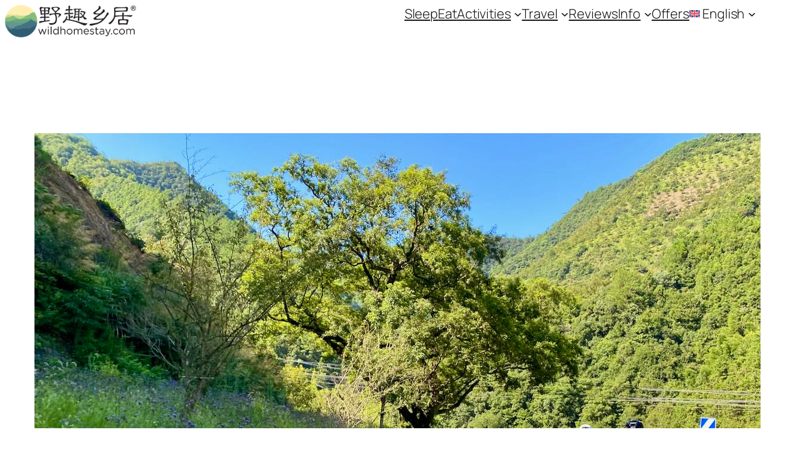

--- FILE ---
content_type: text/html; charset=utf-8
request_url: https://strava-embeds.com/route/3052447197000954918?units=metric
body_size: 211187
content:
<!DOCTYPE html><html lang="en-US" data-units="metric"><head><meta charSet="UTF-8"/><meta name="viewport" content="width=device-width, initial-scale=1.0, maximum-scale=1.0, user-scalable=no"/><style type="text/css">:root{--brand-color-primary: #fc5200;--brand-color-hover: #C94100;--text-color-dark: #21211f;--text-color-light: #64635E;--color-n10-fog: #FAFAFA;--container-padding-y: 16px;--container-padding-x: 16px;--profile-image-size: 32px;--athlete-name-font-size: 12px;--athlete-name-line-height: 16px;--athlete-name-margin-bottom: 2px;--athlete-name-margin-left: 8px;--header-margin-bottom: 20px;--date-font-size: 11px;--date-line-height: 13px;--cta-font-size: 11px;--cta-line-height: 13px;--activity-name-font-size: 17px;--activity-name-line-height: 22px;--activity-name-margin-bottom: 8px;--activity-description-font-size: 13px;--activity-description-line-height: 18px;--activity-description-margin-bottom: 16px;--stat-label-font-size: 10px;--stat-label-line-height: 12px;--stat-label-margin-bottom: 2px;--stat-value-font-size: 17px;--stat-value-line-height: 22px;--stats-margin-bottom: 16px;--media-arrow-padding: 10px;--media-arrow-inset: 4px;--media-margin-bottom: 16px;--social-link-font-size: 12px;--social-link-line-height: 16px;--social-link-color: #fc5200}@media screen and (min-width: 520px){:root{--container-padding-y: 20px;--container-padding-x: 24px;--profile-image-size: 40px;--athlete-name-font-size: 15px;--athlete-name-line-height: 20px;--athlete-name-margin-bottom: 4px;--athlete-name-margin-left: 12px;--date-font-size: 12px;--date-line-height: 16px;--activity-name-font-size: 22px;--activity-name-line-height: 28px;--activity-description-font-size: 15px;--activity-description-line-height: 20px;--stat-label-font-size: 12px;--stat-label-line-height: 16px;--stat-label-margin-bottom: 0;--stat-value-font-size: 20px;--stat-value-line-height: 24px;--stats-margin-bottom: 24px;--media-arrow-padding: 16px;--media-arrow-inset: 8px;--media-margin-bottom: 20px;--social-link-font-size: 12px;--social-link-line-height: 16px}}html{box-sizing:border-box;-ms-overflow-style:none;scrollbar-width:none}html::-webkit-scrollbar{display:none}*:before,*:after{box-sizing:inherit}html,body,h1,h2,h3,h4,h5,h6,p,ol,ul,li,dl,dt,dd,blockquote,address{margin:0;padding:0}.strava-embed-root{position:relative;border:1px solid #eaeaf0;border-radius:4px;background:#fff;padding:16px 16px;padding:var(--container-padding-y) var(--container-padding-x);color:#21211f;color:var(--text-color-dark);font-family:"Helvetica Neue",Helvetica,Arial,system-ui, -apple-system, Segoe UI, Roboto, Ubuntu, Cantarell, Noto Sans, sans-serif;font-weight:normal;-webkit-user-select:none;-moz-user-select:none;user-select:none}.unstyled-link,.title-and-description,.embedder-and-cta .name,.embedder-and-cta .profile-image,.activity-body,.activity-header .athlete-and-type .athlete-profile-links .athlete-follow-link,.activity-header .athlete-and-type .athlete-profile-links .athlete-name,.activity-header .profile-image,.unstyled-link:visited{color:inherit;-webkit-text-decoration:none;text-decoration:none}.route-cta-container{display:flex;align-items:center;gap:.5rem}.cta-button{cursor:pointer;border:none;background:#fc5200;background:var(--brand-color-primary);border-radius:4px;color:#fff;display:inline-block;font-size:11px;font-size:var(--cta-font-size);line-height:13px;line-height:var(--cta-line-height);font-weight:700;padding:6px 12px;-webkit-text-decoration:none;text-decoration:none}.cta-button:hover{background:#C94100;background:var(--brand-color-hover)}.spinner .graphic{animation:spin 1.2s infinite linear;border-radius:50%;border-style:solid;border-top-style:solid;content:"";display:block}.spinner .graphic.default{border-color:rgba(67,66,63,.42);border-top-color:#43423f}.spinner .graphic.white{border-color:rgba(255,255,255,.42);border-top-color:#fff}.spinner .graphic.orange{border-color:rgba(252,82,0,.42);border-top-color:#fc5200}@keyframes spin{from{transform:rotate(0deg)}to{transform:rotate(359deg)}}.activity-header{display:flex;max-width:100%;margin-bottom:20px;margin-bottom:var(--header-margin-bottom)}.activity-header .profile-image{display:block;position:relative}.activity-header .profile-image img{display:block;height:32px;height:var(--profile-image-size);width:32px;width:var(--profile-image-size);border-radius:50%}.activity-header .profile-image svg{position:absolute;top:0;right:0;transform:translate(33%, -25%)}.activity-header .athlete-and-type{margin-left:8px;margin-left:var(--athlete-name-margin-left);flex:1 1 auto;min-width:0}.activity-header .athlete-and-type .athlete-profile-links{display:flex;align-items:center;margin-bottom:2px;margin-bottom:var(--athlete-name-margin-bottom);gap:4px}.activity-header .athlete-and-type .athlete-profile-links .athlete-name{display:block;font-size:12px;font-size:var(--athlete-name-font-size);line-height:16px;line-height:var(--athlete-name-line-height);font-weight:700;overflow:hidden;white-space:nowrap;text-overflow:ellipsis}.activity-header .athlete-and-type .athlete-profile-links .separator{color:#64635E;color:var(--text-color-light)}.activity-header .athlete-and-type .athlete-profile-links .athlete-follow-link{color:#fc5200;color:var(--brand-color-primary);font-size:12px;font-weight:600}.activity-header .athlete-and-type .athlete-profile-links .athlete-follow-link:hover{color:#C94100;color:var(--brand-color-hover)}.activity-header .athlete-and-type .type-and-date{color:#64635E;color:var(--text-color-light);display:flex;height:16px;justify-content:flex-start;align-items:center}.activity-header .athlete-and-type .type-and-date .activity-date{margin-left:4px;font-size:11px;font-size:var(--date-font-size);line-height:13px;line-height:var(--date-line-height)}.activity-body{cursor:default;display:block}.activity-text .activity-name{cursor:pointer;font-size:17px;font-size:var(--activity-name-font-size);line-height:22px;line-height:var(--activity-name-line-height);font-weight:700;margin-bottom:8px;margin-bottom:var(--activity-name-margin-bottom);display:-webkit-box;-webkit-box-orient:vertical;-webkit-line-clamp:3;overflow:hidden;word-wrap:break-word}.activity-text .activity-description{font-size:13px;font-size:var(--activity-description-font-size);line-height:18px;line-height:var(--activity-description-line-height);margin-bottom:16px;margin-bottom:var(--activity-description-margin-bottom);font-weight:400;white-space:pre-line;display:-webkit-box;-webkit-box-orient:vertical;-webkit-line-clamp:3;overflow:hidden;word-wrap:break-word}.stats{display:flex;justify-content:flex-start;margin-bottom:16px;margin-bottom:var(--stats-margin-bottom)}.stats .stat{padding:0 16px;border-right:1px solid #f2f2f0}.stats .stat:first-child{padding-left:0}.stats .stat:last-child{border-right:none;padding-right:0}.stats .stat .stat-label{color:#64635e;font-size:10px;font-size:var(--stat-label-font-size);line-height:12px;line-height:var(--stat-label-line-height);margin-bottom:2px;margin-bottom:var(--stat-label-margin-bottom)}.stats .stat .stat-value{font-size:17px;font-size:var(--stat-value-font-size);line-height:22px;line-height:var(--stat-value-line-height);white-space:nowrap}@media screen and (min-width: 520px){.activity-text,.activity-stats{padding:0 calc(32px + 8px);padding:0 calc(var(--profile-image-size) + var(--athlete-name-margin-left))}}.activity-media{margin:0 calc(-1*16px);margin:0 calc(-1*var(--container-padding-x));margin-bottom:16px;margin-bottom:var(--media-margin-bottom)}.media-item{-webkit-user-select:none;-moz-user-select:none;user-select:none;position:relative;overflow:hidden;-webkit-transform:translateZ(0)}.media-item .preload,.media-item .full-res{position:absolute;top:0;right:0;bottom:0;left:0;width:100%;height:100%}.media-item .map-img-full{display:block;position:relative}.media-item .map-img-full img{width:100%;max-width:100%;-o-object-position:center center;object-position:center center;-o-object-fit:cover;object-fit:cover;display:block}@media screen and (min-width: 1200px){.media-item .map-img-full img{-o-object-fit:none;object-fit:none}}.media-item .full-res{display:block;-o-object-fit:cover;object-fit:cover}.media-item .preload{display:block;background-size:cover;background-position:center center;filter:blur(4vw);transform:scale(1.1)}.media-item .video-timer,.media-item .video-mute-toggle{display:block;position:absolute;right:16px;background:rgba(0,0,0,.4);border-radius:4px;backdrop-filter:blur(4px);-webkit-backdrop-filter:blur(4px);color:#fff}.media-item .video-timer{top:16px;padding:2px 6px;font-size:14px}.media-item .video-mute-toggle{bottom:16px;padding:4px;opacity:0;pointer-events:none;transition:opacity 150ms ease-out}.media-item video.lastPlayed+.video-mute-toggle{opacity:1;pointer-events:auto}.media-item .audio-off{display:none}.media-item .audio-on{display:block}.media-carousel{position:relative;overflow:hidden}.media-carousel .arrow-left,.media-carousel .arrow-right{top:50%;position:absolute;padding:10px;padding:var(--media-arrow-padding);border-radius:4px;transform:translate(0, -50%) scale(1.01);background-color:rgba(0,0,0,0);filter:drop-shadow(0 0 8px rgba(0, 0, 0, 0.75)) drop-shadow(0 0 2px rgba(0, 0, 0, 0.4));transition:transform 150ms ease-out, background-color 150ms ease-out, opacity 150ms ease-out, filter 150ms ease-out}.media-carousel .arrow-left.hidden,.media-carousel .arrow-right.hidden{opacity:0;pointer-events:none}.media-carousel .arrow-left:hover,.media-carousel .arrow-right:hover{transform:translate(0, -50%) scale(1.08);background-color:rgba(0,0,0,.45);filter:drop-shadow(0 2px 2px rgba(0, 0, 0, 0.2))}.media-carousel .arrow-left:active,.media-carousel .arrow-right:active{background-color:rgba(0,0,0,.65);transform:translate(0, -50%) scale(1.04)}.media-carousel .arrow-left{left:calc(16px + 4px);left:calc(var(--container-padding-x) + var(--media-arrow-inset))}.media-carousel .arrow-right{right:calc(16px + 4px);right:calc(var(--container-padding-x) + var(--media-arrow-inset))}.media-carousel.muted .video-mute-toggle .audio-off{display:block}.media-carousel.muted .video-mute-toggle .audio-on{display:none}.media-carousel.single .media-item{width:100%;height:auto}.media-carousel:not(.single) .media-carousel-inner{--container-width: 100vw - 2px;--width-minus-peek: calc( var(--container-width) - 2 * var(--container-padding-x) );width:100vw - 2px;width:var(--container-width);height:calc(( 100vw - 2px - 2 * 16px )*3/4);height:calc(calc( 100vw - 2px - 2 * 16px )*3/4);height:calc(var(--width-minus-peek)*3/4);overflow-x:auto;white-space:nowrap;-ms-overflow-style:none;scrollbar-width:none;scroll-snap-type:x mandatory;display:flex}.media-carousel:not(.single) .media-carousel-inner.two-items{--width-minus-peek: calc( var(--container-width) - var(--container-padding-x) )}.media-carousel:not(.single) .media-carousel-inner::-webkit-scrollbar{display:none}.media-carousel:not(.single) .media-carousel-inner .carousel-item{position:relative;overflow:hidden;height:100%;border-radius:4px;scroll-snap-align:center;flex:0 0 auto;margin-right:8px;max-width:var(--width-minus-peek)}.media-carousel:not(.single) .media-carousel-inner .carousel-item:first-child{border-radius:0 4px 4px 0;max-width:calc(100% - 16px);max-width:calc(100% - var(--container-padding-x))}.media-carousel:not(.single) .media-carousel-inner .carousel-item:last-child{border-radius:4px 0 0 4px;margin-right:0;max-width:calc(100% - 16px);max-width:calc(100% - var(--container-padding-x))}.media-carousel:not(.single) .media-carousel-inner .carousel-item[data-media-type=MapImage]:first-child{width:calc(100% - 16px);width:calc(100% - var(--container-padding-x));max-width:calc(100% - 16px);max-width:calc(100% - var(--container-padding-x));height:100%}.activity-footer{display:flex;flex-wrap:wrap;align-items:center;gap:.75rem}.activity-footer .activity-social{flex-grow:1}.activity-footer .activity-social a,.activity-footer .activity-social a:visited,.activity-footer .activity-social a:active{-webkit-user-select:none;-moz-user-select:none;user-select:none;color:#fc5200;color:var(--social-link-color);-webkit-text-decoration:none;text-decoration:none;font-weight:500;font-size:12px;font-size:var(--social-link-font-size);line-height:16px;line-height:var(--social-link-line-height)}.activity-footer .activity-social a:hover,.activity-footer .activity-social a:visited:hover,.activity-footer .activity-social a:active:hover{color:#C94100;color:var(--brand-color-hover)}.activity-footer .activity-cta-container{color:#fff}.error-header{display:flex;justify-content:space-between}.error-body{position:relative;display:flex;justify-content:center;align-items:center;flex-direction:column;height:80vw}.error-code{position:absolute;right:0;bottom:0;opacity:.3;font-size:11px}.route-embed .media{margin:0 calc(-1*16px);margin:0 calc(-1*var(--container-padding-x));display:block}.route-embed .footer{margin:0 calc(-1*16px) calc(-1*16px) calc(-1*16px);margin:0 calc(-1*var(--container-padding-x)) calc(-1*var(--container-padding-y)) calc(-1*var(--container-padding-x));padding:16px 16px;padding:var(--container-padding-y) var(--container-padding-x);background:#FAFAFA;background:var(--color-n10-fog)}.route-embed.hide-elevation .footer{background:#fff}.embedder-and-cta{display:flex;flex-wrap:wrap;justify-content:space-between;align-items:center;gap:.75rem}.embedder-and-cta .profile{display:flex;flex-wrap:nowrap;gap:.5rem}.embedder-and-cta .profile,.embedder-and-cta .subtitle{flex-grow:4;flex-shrink:0}.embedder-and-cta .route-cta-container{flex:1 1 max-content;justify-content:flex-end}@media screen and (max-width: 420px){.embedder-and-cta .route-cta-container{flex-wrap:wrap}}.embedder-and-cta .route-cta-container .cta-button{display:flex;flex:1 1 max-content;justify-content:center;align-items:center;white-space:pre-wrap;padding:0 6px;font-size:14px;height:35px;border:1px solid #fc5200;border:1px solid var(--brand-color-primary);box-sizing:border-box;font-weight:600}.embedder-and-cta .route-cta-container .cta-button svg{margin-right:.25rem;margin-left:-3px}.embedder-and-cta .route-cta-container .cta-button:hover{border:1px solid #C94100;border:1px solid var(--brand-color-hover)}.embedder-and-cta .route-cta-container .cta-button.secondary{background:#FAFAFA;background:var(--color-n10-fog);color:#fc5200;color:var(--brand-color-primary)}.embedder-and-cta .route-cta-container .cta-button.secondary:hover{background:#fc5200;background:var(--brand-color-primary);color:#fff}.embedder-and-cta .profile-image{display:block}.embedder-and-cta .profile-image img{display:block;height:32px;height:var(--profile-image-size);width:32px;width:var(--profile-image-size);border-radius:50%;background:#fff}.embedder-and-cta .name-and-subtitle{margin-right:auto}.embedder-and-cta .name-and-subtitle .club-name{display:flex;align-items:center}.embedder-and-cta .name-and-subtitle .club-name a{margin:0}.embedder-and-cta .name-and-subtitle .club-name svg{margin-left:.25rem}.embedder-and-cta .name{display:block;font-size:12px;font-size:var(--athlete-name-font-size);line-height:16px;line-height:var(--athlete-name-line-height);font-weight:700;margin-bottom:2px;margin-bottom:var(--athlete-name-margin-bottom);overflow:hidden;white-space:nowrap;text-overflow:ellipsis}.embedder-and-cta .subtitle{color:#64635E;color:var(--text-color-light);font-size:11px;font-size:var(--date-font-size);line-height:13px;line-height:var(--date-line-height)}.embedder-and-cta .cta{margin-left:.5rem}.title-and-description{cursor:default;display:block}.title-and-description .title{cursor:pointer;font-size:17px;font-size:var(--activity-name-font-size);line-height:22px;line-height:var(--activity-name-line-height);font-weight:700;margin-bottom:8px;margin-bottom:var(--activity-name-margin-bottom);display:-webkit-box;-webkit-box-orient:vertical;-webkit-line-clamp:3;overflow:hidden;word-wrap:break-word}.title-and-description.no-description .title{margin-bottom:12px}.title-and-description .description{font-size:13px;font-size:var(--activity-description-font-size);line-height:18px;line-height:var(--activity-description-line-height);margin-bottom:16px;margin-bottom:var(--activity-description-margin-bottom);font-weight:400;white-space:pre-line;display:-webkit-box;-webkit-box-orient:vertical;-webkit-line-clamp:3;overflow:hidden;word-wrap:break-word}.surface-type-elevation-chart{touch-action:none;position:relative;display:block;width:100%;max-width:100%;margin-top:8px;padding-top:4px;margin-bottom:8px;display:grid}.surface-type-elevation-chart .chart-area{grid-area:chart-area;width:100%;height:100%}.surface-type-elevation-chart .ele-line{fill:none;pointer-events:none;stroke-linejoin:round}.surface-type-elevation-chart .tick{position:absolute;color:#64635e;font-size:8px;white-space:nowrap}.surface-type-elevation-chart .y-axis{grid-area:y-axis;overflow:visible;margin-right:4px;margin-left:calc(8px - 16px);margin-left:calc(8px - var(--container-padding-x));position:relative;text-align:right}.surface-type-elevation-chart .y-axis .tick{transform:translate(0, -50%)}.surface-type-elevation-chart .y-axis .hidden-tick{position:relative;pointer-events:none;visibility:hidden}.surface-type-elevation-chart .y-axis .visible-tick{width:100%;left:0}.surface-type-elevation-chart .x-axis{grid-area:x-axis;margin-top:4px;width:100%;height:8px;position:relative}.surface-type-elevation-chart .x-axis .tick{transform:translate(-50%, 0)}.surface-type-elevation-chart .x-axis .tick:first-child{transform:none}.surface-type-elevation-chart .waypoints{position:absolute;top:0;left:0;width:inherit}.surface-type-elevation-chart .waypoints .waypoint-line{position:absolute;width:1px;background-color:rgba(0,0,0,.3);transform:translate(-50%, 0)}.surface-type-elevation-chart .waypoints .waypoint{position:absolute;transform:translate(-50%, -50%)}.surface-type-elevation-chart .tooltip-line{pointer-events:none;position:absolute;width:1px;height:100%;background-color:#64635e}.surface-type-elevation-chart .tooltip-line.hidden{display:none}.surface-type-elevation-chart .tooltip{pointer-events:none;position:absolute;background:#fff;border:1px solid #64635e;border-radius:2px;font-size:10px;white-space:nowrap;display:grid;grid-template-columns:1fr auto;align-items:center;grid-gap:0 6px;gap:0 6px;padding:3px 6px;box-shadow:2px 2px 8px rgba(0,0,0,.15)}.surface-type-elevation-chart .tooltip.hidden,.surface-type-elevation-chart .tooltip .hidden{display:none}@media screen and (min-width: 311px){.surface-type-elevation-chart .tooltip{font-size:11px}}@media screen and (min-width: 750px){.surface-type-elevation-chart .tooltip{font-size:12px;gap:2px 8px;padding:4px 8px}}.responsive-surface-type-elevation-chart .chart-xs{display:grid}.responsive-surface-type-elevation-chart .chart-md{display:none}.responsive-surface-type-elevation-chart .chart-lg{display:none}@media screen and (min-width: 311px){.responsive-surface-type-elevation-chart .chart-xs{display:none}.responsive-surface-type-elevation-chart .chart-md{display:grid}}@media screen and (min-width: 750px){.responsive-surface-type-elevation-chart .chart-md{display:none}.responsive-surface-type-elevation-chart .chart-lg{display:grid}}</style><script> window.sentryOnLoad = function () { Sentry.init({ enabled: true, release: 'f68b9626b21b6ed8e1a9bb9aee049cc1015df98b', environment: 'prod', tracesSampleRate: '0.1', integrations: [Sentry.browserTracingIntegration()], allowUrls: [/strava-embeds\.com/] }); Sentry.configureScope((scope) => { scope.setTag('execution_context', 'browser'); scope.setTag('lang', 'en-US'); }); };!function(n,e,r,t,o,i,a,c,s){for(var u=s,f=0;f<document.scripts.length;f++)if(document.scripts[f].src.indexOf(i)>-1){u&&"no"===document.scripts[f].getAttribute("data-lazy")&&(u=!1);break}var p=[];function l(n){return"e"in n}function d(n){return"p"in n}function _(n){return"f"in n}var v=[];function y(n){u&&(l(n)||d(n)||_(n)&&n.f.indexOf("capture")>-1||_(n)&&n.f.indexOf("showReportDialog")>-1)&&L(),v.push(n)}function h(){y({e:[].slice.call(arguments)})}function g(n){y({p:n})}function E(){try{n.SENTRY_SDK_SOURCE="loader";var e=n[o],i=e.init;e.init=function(o){n.removeEventListener(r,h),n.removeEventListener(t,g);var a=c;for(var s in o)Object.prototype.hasOwnProperty.call(o,s)&&(a[s]=o[s]);!function(n,e){var r=n.integrations||[];if(!Array.isArray(r))return;var t=r.map((function(n){return n.name}));n.tracesSampleRate&&-1===t.indexOf("BrowserTracing")&&(e.browserTracingIntegration?r.push(e.browserTracingIntegration({enableInp:!0})):e.BrowserTracing&&r.push(new e.BrowserTracing));(n.replaysSessionSampleRate||n.replaysOnErrorSampleRate)&&-1===t.indexOf("Replay")&&(e.replayIntegration?r.push(e.replayIntegration()):e.Replay&&r.push(new e.Replay));n.integrations=r}(a,e),i(a)},setTimeout((function(){return function(e){try{"function"==typeof n.sentryOnLoad&&(n.sentryOnLoad(),n.sentryOnLoad=void 0)}catch(n){console.error("Error while calling `sentryOnLoad` handler:"),console.error(n)}try{for(var r=0;r<p.length;r++)"function"==typeof p[r]&&p[r]();p.splice(0);for(r=0;r<v.length;r++){_(i=v[r])&&"init"===i.f&&e.init.apply(e,i.a)}m()||e.init();var t=n.onerror,o=n.onunhandledrejection;for(r=0;r<v.length;r++){var i;if(_(i=v[r])){if("init"===i.f)continue;e[i.f].apply(e,i.a)}else l(i)&&t?t.apply(n,i.e):d(i)&&o&&o.apply(n,[i.p])}}catch(n){console.error(n)}}(e)}))}catch(n){console.error(n)}}var O=!1;function L(){if(!O){O=!0;var n=e.scripts[0],r=e.createElement("script");r.src=a,r.crossOrigin="anonymous",r.addEventListener("load",E,{once:!0,passive:!0}),n.parentNode.insertBefore(r,n)}}function m(){var e=n.__SENTRY__,r=void 0!==e&&e.version;return r?!!e[r]:!(void 0===e||!e.hub||!e.hub.getClient())}n[o]=n[o]||{},n[o].onLoad=function(n){m()?n():p.push(n)},n[o].forceLoad=function(){setTimeout((function(){L()}))},["init","addBreadcrumb","captureMessage","captureException","captureEvent","configureScope","withScope","showReportDialog"].forEach((function(e){n[o][e]=function(){y({f:e,a:arguments})}})),n.addEventListener(r,h),n.addEventListener(t,g),u||setTimeout((function(){L()}))}(window,document,"error","unhandledrejection","Sentry",'8667b318592e42f0a0ebaa691a597d5a','https://browser.sentry-cdn.com/9.30.0/bundle.tracing.min.js',{"dsn":"https://8667b318592e42f0a0ebaa691a597d5a@o352714.ingest.us.sentry.io/6419300"},true);</script><script async="" src="/iframe-60af7431c837a86ec64d.js"></script></head><body><div class="strava-embed-root route-embed"><a target="_blank" rel="noopener noreferrer" data-sp-click-id="route_title_description_link" href="https://strava.app.link/aaY0Umvewsb?%24fallback_url=https%3A%2F%2Fstrava.com%2Froutes%2F3052447197000954918%3Futm_medium%3Dweb_embed%26utm_source%3Droute_embed&amp;strava_deeplink_url=strava%3A%2F%2Froutes%2F3052447197000954918" class="title-and-description no-description"><h1 class="title">QiandaoHu Train to wildhomestay</h1></a><div class="stats"><div class="stat"><div class="stat-label">Type</div><div class="stat-value"><svg fill="currentColor" viewBox="0 0 16 16" xmlns="http://www.w3.org/2000/svg" width="16" height="16" style="height:1em;width:1em;vertical-align:middle"><title>Ride</title><path d="M2 3h4v1.25h-.566l.429.75h3.972l-.422-1.161A.625.625 0 0110 3h3.5a1.5 1.5 0 010 3H13V4.75h.5a.25.25 0 100-.5h-2.608l1.018 2.8a3.5 3.5 0 11-1.175.427l-.324-.894-2.423 4.11A.625.625 0 017.45 11h-.485a3.5 3.5 0 11-2.39-3.832l.516-.999L3.994 4.25H2zm3.83 4.463L4.65 9.75h2.443l.022-.038zm2.017 1.009l1.31-2.222h-2.58zM3.5 8.25A2.25 2.25 0 105.694 11H3.625a.625.625 0 01-.555-.912l.92-1.784a2.258 2.258 0 00-.49-.054zm7.674.432a2.25 2.25 0 101.175-.427l.952 2.619-1.175.427z" fill=""></path></svg></div></div><div class="stat"><div class="stat-label">Distance</div><div class="stat-value">100.2 km</div></div><div class="stat"><div class="stat-label">Elev Gain</div><div class="stat-value">2,075 m</div></div></div><style type="text/css">.mapboxgl-map{-webkit-tap-highlight-color:rgba(0, 0, 0, 0);font:12px/20px Helvetica Neue,Arial,Helvetica,sans-serif;overflow:hidden;position:relative}.mapboxgl-canvas{left:0;position:absolute;top:0}.mapboxgl-map:-webkit-full-screen{height:100%;width:100%}.mapboxgl-canary{background-color:salmon}.mapboxgl-canvas-container.mapboxgl-interactive,.mapboxgl-ctrl-group button.mapboxgl-ctrl-compass{cursor:grab;-webkit-user-select:none;-moz-user-select:none;user-select:none}.mapboxgl-canvas-container.mapboxgl-interactive.mapboxgl-track-pointer{cursor:pointer}.mapboxgl-canvas-container.mapboxgl-interactive:active,.mapboxgl-ctrl-group button.mapboxgl-ctrl-compass:active{cursor:grabbing}.mapboxgl-canvas-container.mapboxgl-touch-zoom-rotate,.mapboxgl-canvas-container.mapboxgl-touch-zoom-rotate .mapboxgl-canvas{touch-action:pan-x pan-y}.mapboxgl-canvas-container.mapboxgl-touch-drag-pan,.mapboxgl-canvas-container.mapboxgl-touch-drag-pan .mapboxgl-canvas{touch-action:pinch-zoom}.mapboxgl-canvas-container.mapboxgl-touch-zoom-rotate.mapboxgl-touch-drag-pan,.mapboxgl-canvas-container.mapboxgl-touch-zoom-rotate.mapboxgl-touch-drag-pan .mapboxgl-canvas{touch-action:none}.mapboxgl-ctrl-bottom-left,.mapboxgl-ctrl-bottom-right,.mapboxgl-ctrl-top-left,.mapboxgl-ctrl-top-right{pointer-events:none;position:absolute;z-index:2}.mapboxgl-ctrl-top-left{left:0;top:0}.mapboxgl-ctrl-top-right{right:0;top:0}.mapboxgl-ctrl-bottom-left{bottom:0;left:0}.mapboxgl-ctrl-bottom-right{bottom:0;right:0}.mapboxgl-ctrl{clear:both;pointer-events:auto;transform:translate(0)}.mapboxgl-ctrl-top-left .mapboxgl-ctrl{float:left;margin:10px 0 0 10px}.mapboxgl-ctrl-top-right .mapboxgl-ctrl{float:right;margin:10px 10px 0 0}.mapboxgl-ctrl-bottom-left .mapboxgl-ctrl{float:left;margin:0 0 10px 10px}.mapboxgl-ctrl-bottom-right .mapboxgl-ctrl{float:right;margin:0 10px 10px 0}.mapboxgl-ctrl-group{background:#fff;border-radius:4px}.mapboxgl-ctrl-group:not(:empty){box-shadow:0 0 0 2px rgba(0,0,0,.1)}@media (-ms-high-contrast:active){.mapboxgl-ctrl-group:not(:empty){box-shadow:0 0 0 2px ButtonText}}.mapboxgl-ctrl-group button{background-color:transparent;border:0;box-sizing:border-box;cursor:pointer;display:block;height:29px;outline:none;overflow:hidden;padding:0;width:29px}.mapboxgl-ctrl-group button+button{border-top:1px solid #ddd}.mapboxgl-ctrl button .mapboxgl-ctrl-icon{background-position:50%;background-repeat:no-repeat;display:block;height:100%;width:100%}@media (-ms-high-contrast:active){.mapboxgl-ctrl-icon{background-color:transparent}.mapboxgl-ctrl-group button+button{border-top:1px solid ButtonText}}.mapboxgl-ctrl-attrib-button:focus,.mapboxgl-ctrl-group button:focus{box-shadow:0 0 2px 2px #0096ff}.mapboxgl-ctrl button:disabled{cursor:not-allowed}.mapboxgl-ctrl button:disabled .mapboxgl-ctrl-icon{opacity:.25}.mapboxgl-ctrl-group button:first-child{border-radius:4px 4px 0 0}.mapboxgl-ctrl-group button:last-child{border-radius:0 0 4px 4px}.mapboxgl-ctrl-group button:only-child{border-radius:inherit}.mapboxgl-ctrl button:not(:disabled):hover{background-color:rgba(0, 0, 0, 0.05)}.mapboxgl-ctrl-group button:focus:focus-visible{box-shadow:0 0 2px 2px #0096ff}.mapboxgl-ctrl-group button:focus:not(:focus-visible){box-shadow:none}.mapboxgl-ctrl button.mapboxgl-ctrl-zoom-out .mapboxgl-ctrl-icon{background-image:url("data:image/svg+xml;charset=utf-8,%3Csvg xmlns=%27http://www.w3.org/2000/svg%27 fill=%27%23333%27 viewBox=%270 0 29 29%27%3E%3Cpath d=%27M10 13c-.75 0-1.5.75-1.5 1.5S9.25 16 10 16h9c.75 0 1.5-.75 1.5-1.5S19.75 13 19 13h-9z%27/%3E%3C/svg%3E")}.mapboxgl-ctrl button.mapboxgl-ctrl-zoom-in .mapboxgl-ctrl-icon{background-image:url("data:image/svg+xml;charset=utf-8,%3Csvg xmlns=%27http://www.w3.org/2000/svg%27 fill=%27%23333%27 viewBox=%270 0 29 29%27%3E%3Cpath d=%27M14.5 8.5c-.75 0-1.5.75-1.5 1.5v3h-3c-.75 0-1.5.75-1.5 1.5S9.25 16 10 16h3v3c0 .75.75 1.5 1.5 1.5S16 19.75 16 19v-3h3c.75 0 1.5-.75 1.5-1.5S19.75 13 19 13h-3v-3c0-.75-.75-1.5-1.5-1.5z%27/%3E%3C/svg%3E")}@media (-ms-high-contrast:active){.mapboxgl-ctrl button.mapboxgl-ctrl-zoom-out .mapboxgl-ctrl-icon{background-image:url("data:image/svg+xml;charset=utf-8,%3Csvg xmlns=%27http://www.w3.org/2000/svg%27 fill=%27%23fff%27 viewBox=%270 0 29 29%27%3E%3Cpath d=%27M10 13c-.75 0-1.5.75-1.5 1.5S9.25 16 10 16h9c.75 0 1.5-.75 1.5-1.5S19.75 13 19 13h-9z%27/%3E%3C/svg%3E")}.mapboxgl-ctrl button.mapboxgl-ctrl-zoom-in .mapboxgl-ctrl-icon{background-image:url("data:image/svg+xml;charset=utf-8,%3Csvg xmlns=%27http://www.w3.org/2000/svg%27 fill=%27%23fff%27 viewBox=%270 0 29 29%27%3E%3Cpath d=%27M14.5 8.5c-.75 0-1.5.75-1.5 1.5v3h-3c-.75 0-1.5.75-1.5 1.5S9.25 16 10 16h3v3c0 .75.75 1.5 1.5 1.5S16 19.75 16 19v-3h3c.75 0 1.5-.75 1.5-1.5S19.75 13 19 13h-3v-3c0-.75-.75-1.5-1.5-1.5z%27/%3E%3C/svg%3E")}}@media (-ms-high-contrast:black-on-white){.mapboxgl-ctrl button.mapboxgl-ctrl-zoom-out .mapboxgl-ctrl-icon{background-image:url("data:image/svg+xml;charset=utf-8,%3Csvg xmlns=%27http://www.w3.org/2000/svg%27 fill=%27%23000%27 viewBox=%270 0 29 29%27%3E%3Cpath d=%27M10 13c-.75 0-1.5.75-1.5 1.5S9.25 16 10 16h9c.75 0 1.5-.75 1.5-1.5S19.75 13 19 13h-9z%27/%3E%3C/svg%3E")}.mapboxgl-ctrl button.mapboxgl-ctrl-zoom-in .mapboxgl-ctrl-icon{background-image:url("data:image/svg+xml;charset=utf-8,%3Csvg xmlns=%27http://www.w3.org/2000/svg%27 fill=%27%23000%27 viewBox=%270 0 29 29%27%3E%3Cpath d=%27M14.5 8.5c-.75 0-1.5.75-1.5 1.5v3h-3c-.75 0-1.5.75-1.5 1.5S9.25 16 10 16h3v3c0 .75.75 1.5 1.5 1.5S16 19.75 16 19v-3h3c.75 0 1.5-.75 1.5-1.5S19.75 13 19 13h-3v-3c0-.75-.75-1.5-1.5-1.5z%27/%3E%3C/svg%3E")}}.mapboxgl-ctrl button.mapboxgl-ctrl-fullscreen .mapboxgl-ctrl-icon{background-image:url("data:image/svg+xml;charset=utf-8,%3Csvg xmlns=%27http://www.w3.org/2000/svg%27 fill=%27%23333%27 viewBox=%270 0 29 29%27%3E%3Cpath d=%27M24 16v5.5c0 1.75-.75 2.5-2.5 2.5H16v-1l3-1.5-4-5.5 1-1 5.5 4 1.5-3h1zM6 16l1.5 3 5.5-4 1 1-4 5.5 3 1.5v1H7.5C5.75 24 5 23.25 5 21.5V16h1zm7-11v1l-3 1.5 4 5.5-1 1-5.5-4L6 13H5V7.5C5 5.75 5.75 5 7.5 5H13zm11 2.5c0-1.75-.75-2.5-2.5-2.5H16v1l3 1.5-4 5.5 1 1 5.5-4 1.5 3h1V7.5z%27/%3E%3C/svg%3E")}.mapboxgl-ctrl button.mapboxgl-ctrl-shrink .mapboxgl-ctrl-icon{background-image:url("data:image/svg+xml;charset=utf-8,%3Csvg xmlns=%27http://www.w3.org/2000/svg%27 viewBox=%270 0 29 29%27%3E%3Cpath d=%27M18.5 16c-1.75 0-2.5.75-2.5 2.5V24h1l1.5-3 5.5 4 1-1-4-5.5 3-1.5v-1h-5.5zM13 18.5c0-1.75-.75-2.5-2.5-2.5H5v1l3 1.5L4 24l1 1 5.5-4 1.5 3h1v-5.5zm3-8c0 1.75.75 2.5 2.5 2.5H24v-1l-3-1.5L25 5l-1-1-5.5 4L17 5h-1v5.5zM10.5 13c1.75 0 2.5-.75 2.5-2.5V5h-1l-1.5 3L5 4 4 5l4 5.5L5 12v1h5.5z%27/%3E%3C/svg%3E")}@media (-ms-high-contrast:active){.mapboxgl-ctrl button.mapboxgl-ctrl-fullscreen .mapboxgl-ctrl-icon{background-image:url("data:image/svg+xml;charset=utf-8,%3Csvg xmlns=%27http://www.w3.org/2000/svg%27 fill=%27%23fff%27 viewBox=%270 0 29 29%27%3E%3Cpath d=%27M24 16v5.5c0 1.75-.75 2.5-2.5 2.5H16v-1l3-1.5-4-5.5 1-1 5.5 4 1.5-3h1zM6 16l1.5 3 5.5-4 1 1-4 5.5 3 1.5v1H7.5C5.75 24 5 23.25 5 21.5V16h1zm7-11v1l-3 1.5 4 5.5-1 1-5.5-4L6 13H5V7.5C5 5.75 5.75 5 7.5 5H13zm11 2.5c0-1.75-.75-2.5-2.5-2.5H16v1l3 1.5-4 5.5 1 1 5.5-4 1.5 3h1V7.5z%27/%3E%3C/svg%3E")}.mapboxgl-ctrl button.mapboxgl-ctrl-shrink .mapboxgl-ctrl-icon{background-image:url("data:image/svg+xml;charset=utf-8,%3Csvg xmlns=%27http://www.w3.org/2000/svg%27 fill=%27%23fff%27 viewBox=%270 0 29 29%27%3E%3Cpath d=%27M18.5 16c-1.75 0-2.5.75-2.5 2.5V24h1l1.5-3 5.5 4 1-1-4-5.5 3-1.5v-1h-5.5zM13 18.5c0-1.75-.75-2.5-2.5-2.5H5v1l3 1.5L4 24l1 1 5.5-4 1.5 3h1v-5.5zm3-8c0 1.75.75 2.5 2.5 2.5H24v-1l-3-1.5L25 5l-1-1-5.5 4L17 5h-1v5.5zM10.5 13c1.75 0 2.5-.75 2.5-2.5V5h-1l-1.5 3L5 4 4 5l4 5.5L5 12v1h5.5z%27/%3E%3C/svg%3E")}}@media (-ms-high-contrast:black-on-white){.mapboxgl-ctrl button.mapboxgl-ctrl-fullscreen .mapboxgl-ctrl-icon{background-image:url("data:image/svg+xml;charset=utf-8,%3Csvg xmlns=%27http://www.w3.org/2000/svg%27 fill=%27%23000%27 viewBox=%270 0 29 29%27%3E%3Cpath d=%27M24 16v5.5c0 1.75-.75 2.5-2.5 2.5H16v-1l3-1.5-4-5.5 1-1 5.5 4 1.5-3h1zM6 16l1.5 3 5.5-4 1 1-4 5.5 3 1.5v1H7.5C5.75 24 5 23.25 5 21.5V16h1zm7-11v1l-3 1.5 4 5.5-1 1-5.5-4L6 13H5V7.5C5 5.75 5.75 5 7.5 5H13zm11 2.5c0-1.75-.75-2.5-2.5-2.5H16v1l3 1.5-4 5.5 1 1 5.5-4 1.5 3h1V7.5z%27/%3E%3C/svg%3E")}.mapboxgl-ctrl button.mapboxgl-ctrl-shrink .mapboxgl-ctrl-icon{background-image:url("data:image/svg+xml;charset=utf-8,%3Csvg xmlns=%27http://www.w3.org/2000/svg%27 fill=%27%23000%27 viewBox=%270 0 29 29%27%3E%3Cpath d=%27M18.5 16c-1.75 0-2.5.75-2.5 2.5V24h1l1.5-3 5.5 4 1-1-4-5.5 3-1.5v-1h-5.5zM13 18.5c0-1.75-.75-2.5-2.5-2.5H5v1l3 1.5L4 24l1 1 5.5-4 1.5 3h1v-5.5zm3-8c0 1.75.75 2.5 2.5 2.5H24v-1l-3-1.5L25 5l-1-1-5.5 4L17 5h-1v5.5zM10.5 13c1.75 0 2.5-.75 2.5-2.5V5h-1l-1.5 3L5 4 4 5l4 5.5L5 12v1h5.5z%27/%3E%3C/svg%3E")}}.mapboxgl-ctrl button.mapboxgl-ctrl-compass .mapboxgl-ctrl-icon{background-image:url("data:image/svg+xml;charset=utf-8,%3Csvg xmlns=%27http://www.w3.org/2000/svg%27 fill=%27%23333%27 viewBox=%270 0 29 29%27%3E%3Cpath d=%27M10.5 14l4-8 4 8h-8z%27/%3E%3Cpath id=%27south%27 d=%27M10.5 16l4 8 4-8h-8z%27 fill=%27%23ccc%27/%3E%3C/svg%3E")}@media (-ms-high-contrast:active){.mapboxgl-ctrl button.mapboxgl-ctrl-compass .mapboxgl-ctrl-icon{background-image:url("data:image/svg+xml;charset=utf-8,%3Csvg xmlns=%27http://www.w3.org/2000/svg%27 fill=%27%23fff%27 viewBox=%270 0 29 29%27%3E%3Cpath d=%27M10.5 14l4-8 4 8h-8z%27/%3E%3Cpath id=%27south%27 d=%27M10.5 16l4 8 4-8h-8z%27 fill=%27%23999%27/%3E%3C/svg%3E")}}@media (-ms-high-contrast:black-on-white){.mapboxgl-ctrl button.mapboxgl-ctrl-compass .mapboxgl-ctrl-icon{background-image:url("data:image/svg+xml;charset=utf-8,%3Csvg xmlns=%27http://www.w3.org/2000/svg%27 fill=%27%23000%27 viewBox=%270 0 29 29%27%3E%3Cpath d=%27M10.5 14l4-8 4 8h-8z%27/%3E%3Cpath id=%27south%27 d=%27M10.5 16l4 8 4-8h-8z%27 fill=%27%23ccc%27/%3E%3C/svg%3E")}}.mapboxgl-ctrl button.mapboxgl-ctrl-geolocate .mapboxgl-ctrl-icon{background-image:url("data:image/svg+xml;charset=utf-8,%3Csvg viewBox=%270 0 20 20%27 xmlns=%27http://www.w3.org/2000/svg%27 fill=%27%23333%27%3E%3Cpath d=%27M10 4C9 4 9 5 9 5v.1A5 5 0 0 0 5.1 9H5s-1 0-1 1 1 1 1 1h.1A5 5 0 0 0 9 14.9v.1s0 1 1 1 1-1 1-1v-.1a5 5 0 0 0 3.9-3.9h.1s1 0 1-1-1-1-1-1h-.1A5 5 0 0 0 11 5.1V5s0-1-1-1zm0 2.5a3.5 3.5 0 1 1 0 7 3.5 3.5 0 1 1 0-7z%27/%3E%3Ccircle id=%27dot%27 cx=%2710%27 cy=%2710%27 r=%272%27/%3E%3Cpath id=%27stroke%27 d=%27M14 5l1 1-9 9-1-1 9-9z%27 display=%27none%27/%3E%3C/svg%3E")}.mapboxgl-ctrl button.mapboxgl-ctrl-geolocate:disabled .mapboxgl-ctrl-icon{background-image:url("data:image/svg+xml;charset=utf-8,%3Csvg viewBox=%270 0 20 20%27 xmlns=%27http://www.w3.org/2000/svg%27 fill=%27%23aaa%27%3E%3Cpath d=%27M10 4C9 4 9 5 9 5v.1A5 5 0 0 0 5.1 9H5s-1 0-1 1 1 1 1 1h.1A5 5 0 0 0 9 14.9v.1s0 1 1 1 1-1 1-1v-.1a5 5 0 0 0 3.9-3.9h.1s1 0 1-1-1-1-1-1h-.1A5 5 0 0 0 11 5.1V5s0-1-1-1zm0 2.5a3.5 3.5 0 1 1 0 7 3.5 3.5 0 1 1 0-7z%27/%3E%3Ccircle id=%27dot%27 cx=%2710%27 cy=%2710%27 r=%272%27/%3E%3Cpath id=%27stroke%27 d=%27M14 5l1 1-9 9-1-1 9-9z%27 fill=%27%23f00%27/%3E%3C/svg%3E")}.mapboxgl-ctrl button.mapboxgl-ctrl-geolocate.mapboxgl-ctrl-geolocate-active .mapboxgl-ctrl-icon{background-image:url("data:image/svg+xml;charset=utf-8,%3Csvg viewBox=%270 0 20 20%27 xmlns=%27http://www.w3.org/2000/svg%27 fill=%27%2333b5e5%27%3E%3Cpath d=%27M10 4C9 4 9 5 9 5v.1A5 5 0 0 0 5.1 9H5s-1 0-1 1 1 1 1 1h.1A5 5 0 0 0 9 14.9v.1s0 1 1 1 1-1 1-1v-.1a5 5 0 0 0 3.9-3.9h.1s1 0 1-1-1-1-1-1h-.1A5 5 0 0 0 11 5.1V5s0-1-1-1zm0 2.5a3.5 3.5 0 1 1 0 7 3.5 3.5 0 1 1 0-7z%27/%3E%3Ccircle id=%27dot%27 cx=%2710%27 cy=%2710%27 r=%272%27/%3E%3Cpath id=%27stroke%27 d=%27M14 5l1 1-9 9-1-1 9-9z%27 display=%27none%27/%3E%3C/svg%3E")}.mapboxgl-ctrl button.mapboxgl-ctrl-geolocate.mapboxgl-ctrl-geolocate-active-error .mapboxgl-ctrl-icon{background-image:url("data:image/svg+xml;charset=utf-8,%3Csvg viewBox=%270 0 20 20%27 xmlns=%27http://www.w3.org/2000/svg%27 fill=%27%23e58978%27%3E%3Cpath d=%27M10 4C9 4 9 5 9 5v.1A5 5 0 0 0 5.1 9H5s-1 0-1 1 1 1 1 1h.1A5 5 0 0 0 9 14.9v.1s0 1 1 1 1-1 1-1v-.1a5 5 0 0 0 3.9-3.9h.1s1 0 1-1-1-1-1-1h-.1A5 5 0 0 0 11 5.1V5s0-1-1-1zm0 2.5a3.5 3.5 0 1 1 0 7 3.5 3.5 0 1 1 0-7z%27/%3E%3Ccircle id=%27dot%27 cx=%2710%27 cy=%2710%27 r=%272%27/%3E%3Cpath id=%27stroke%27 d=%27M14 5l1 1-9 9-1-1 9-9z%27 display=%27none%27/%3E%3C/svg%3E")}.mapboxgl-ctrl button.mapboxgl-ctrl-geolocate.mapboxgl-ctrl-geolocate-background .mapboxgl-ctrl-icon{background-image:url("data:image/svg+xml;charset=utf-8,%3Csvg viewBox=%270 0 20 20%27 xmlns=%27http://www.w3.org/2000/svg%27 fill=%27%2333b5e5%27%3E%3Cpath d=%27M10 4C9 4 9 5 9 5v.1A5 5 0 0 0 5.1 9H5s-1 0-1 1 1 1 1 1h.1A5 5 0 0 0 9 14.9v.1s0 1 1 1 1-1 1-1v-.1a5 5 0 0 0 3.9-3.9h.1s1 0 1-1-1-1-1-1h-.1A5 5 0 0 0 11 5.1V5s0-1-1-1zm0 2.5a3.5 3.5 0 1 1 0 7 3.5 3.5 0 1 1 0-7z%27/%3E%3Ccircle id=%27dot%27 cx=%2710%27 cy=%2710%27 r=%272%27 display=%27none%27/%3E%3Cpath id=%27stroke%27 d=%27M14 5l1 1-9 9-1-1 9-9z%27 display=%27none%27/%3E%3C/svg%3E")}.mapboxgl-ctrl button.mapboxgl-ctrl-geolocate.mapboxgl-ctrl-geolocate-background-error .mapboxgl-ctrl-icon{background-image:url("data:image/svg+xml;charset=utf-8,%3Csvg viewBox=%270 0 20 20%27 xmlns=%27http://www.w3.org/2000/svg%27 fill=%27%23e54e33%27%3E%3Cpath d=%27M10 4C9 4 9 5 9 5v.1A5 5 0 0 0 5.1 9H5s-1 0-1 1 1 1 1 1h.1A5 5 0 0 0 9 14.9v.1s0 1 1 1 1-1 1-1v-.1a5 5 0 0 0 3.9-3.9h.1s1 0 1-1-1-1-1-1h-.1A5 5 0 0 0 11 5.1V5s0-1-1-1zm0 2.5a3.5 3.5 0 1 1 0 7 3.5 3.5 0 1 1 0-7z%27/%3E%3Ccircle id=%27dot%27 cx=%2710%27 cy=%2710%27 r=%272%27 display=%27none%27/%3E%3Cpath id=%27stroke%27 d=%27M14 5l1 1-9 9-1-1 9-9z%27 display=%27none%27/%3E%3C/svg%3E")}.mapboxgl-ctrl button.mapboxgl-ctrl-geolocate.mapboxgl-ctrl-geolocate-waiting .mapboxgl-ctrl-icon{animation:mapboxgl-spin 2s linear infinite}@media (-ms-high-contrast:active){.mapboxgl-ctrl button.mapboxgl-ctrl-geolocate .mapboxgl-ctrl-icon{background-image:url("data:image/svg+xml;charset=utf-8,%3Csvg viewBox=%270 0 20 20%27 xmlns=%27http://www.w3.org/2000/svg%27 fill=%27%23fff%27%3E%3Cpath d=%27M10 4C9 4 9 5 9 5v.1A5 5 0 0 0 5.1 9H5s-1 0-1 1 1 1 1 1h.1A5 5 0 0 0 9 14.9v.1s0 1 1 1 1-1 1-1v-.1a5 5 0 0 0 3.9-3.9h.1s1 0 1-1-1-1-1-1h-.1A5 5 0 0 0 11 5.1V5s0-1-1-1zm0 2.5a3.5 3.5 0 1 1 0 7 3.5 3.5 0 1 1 0-7z%27/%3E%3Ccircle id=%27dot%27 cx=%2710%27 cy=%2710%27 r=%272%27/%3E%3Cpath id=%27stroke%27 d=%27M14 5l1 1-9 9-1-1 9-9z%27 display=%27none%27/%3E%3C/svg%3E")}.mapboxgl-ctrl button.mapboxgl-ctrl-geolocate:disabled .mapboxgl-ctrl-icon{background-image:url("data:image/svg+xml;charset=utf-8,%3Csvg viewBox=%270 0 20 20%27 xmlns=%27http://www.w3.org/2000/svg%27 fill=%27%23999%27%3E%3Cpath d=%27M10 4C9 4 9 5 9 5v.1A5 5 0 0 0 5.1 9H5s-1 0-1 1 1 1 1 1h.1A5 5 0 0 0 9 14.9v.1s0 1 1 1 1-1 1-1v-.1a5 5 0 0 0 3.9-3.9h.1s1 0 1-1-1-1-1-1h-.1A5 5 0 0 0 11 5.1V5s0-1-1-1zm0 2.5a3.5 3.5 0 1 1 0 7 3.5 3.5 0 1 1 0-7z%27/%3E%3Ccircle id=%27dot%27 cx=%2710%27 cy=%2710%27 r=%272%27/%3E%3Cpath id=%27stroke%27 d=%27M14 5l1 1-9 9-1-1 9-9z%27 fill=%27%23f00%27/%3E%3C/svg%3E")}.mapboxgl-ctrl button.mapboxgl-ctrl-geolocate.mapboxgl-ctrl-geolocate-active .mapboxgl-ctrl-icon{background-image:url("data:image/svg+xml;charset=utf-8,%3Csvg viewBox=%270 0 20 20%27 xmlns=%27http://www.w3.org/2000/svg%27 fill=%27%2333b5e5%27%3E%3Cpath d=%27M10 4C9 4 9 5 9 5v.1A5 5 0 0 0 5.1 9H5s-1 0-1 1 1 1 1 1h.1A5 5 0 0 0 9 14.9v.1s0 1 1 1 1-1 1-1v-.1a5 5 0 0 0 3.9-3.9h.1s1 0 1-1-1-1-1-1h-.1A5 5 0 0 0 11 5.1V5s0-1-1-1zm0 2.5a3.5 3.5 0 1 1 0 7 3.5 3.5 0 1 1 0-7z%27/%3E%3Ccircle id=%27dot%27 cx=%2710%27 cy=%2710%27 r=%272%27/%3E%3Cpath id=%27stroke%27 d=%27M14 5l1 1-9 9-1-1 9-9z%27 display=%27none%27/%3E%3C/svg%3E")}.mapboxgl-ctrl button.mapboxgl-ctrl-geolocate.mapboxgl-ctrl-geolocate-active-error .mapboxgl-ctrl-icon{background-image:url("data:image/svg+xml;charset=utf-8,%3Csvg viewBox=%270 0 20 20%27 xmlns=%27http://www.w3.org/2000/svg%27 fill=%27%23e58978%27%3E%3Cpath d=%27M10 4C9 4 9 5 9 5v.1A5 5 0 0 0 5.1 9H5s-1 0-1 1 1 1 1 1h.1A5 5 0 0 0 9 14.9v.1s0 1 1 1 1-1 1-1v-.1a5 5 0 0 0 3.9-3.9h.1s1 0 1-1-1-1-1-1h-.1A5 5 0 0 0 11 5.1V5s0-1-1-1zm0 2.5a3.5 3.5 0 1 1 0 7 3.5 3.5 0 1 1 0-7z%27/%3E%3Ccircle id=%27dot%27 cx=%2710%27 cy=%2710%27 r=%272%27/%3E%3Cpath id=%27stroke%27 d=%27M14 5l1 1-9 9-1-1 9-9z%27 display=%27none%27/%3E%3C/svg%3E")}.mapboxgl-ctrl button.mapboxgl-ctrl-geolocate.mapboxgl-ctrl-geolocate-background .mapboxgl-ctrl-icon{background-image:url("data:image/svg+xml;charset=utf-8,%3Csvg viewBox=%270 0 20 20%27 xmlns=%27http://www.w3.org/2000/svg%27 fill=%27%2333b5e5%27%3E%3Cpath d=%27M10 4C9 4 9 5 9 5v.1A5 5 0 0 0 5.1 9H5s-1 0-1 1 1 1 1 1h.1A5 5 0 0 0 9 14.9v.1s0 1 1 1 1-1 1-1v-.1a5 5 0 0 0 3.9-3.9h.1s1 0 1-1-1-1-1-1h-.1A5 5 0 0 0 11 5.1V5s0-1-1-1zm0 2.5a3.5 3.5 0 1 1 0 7 3.5 3.5 0 1 1 0-7z%27/%3E%3Ccircle id=%27dot%27 cx=%2710%27 cy=%2710%27 r=%272%27 display=%27none%27/%3E%3Cpath id=%27stroke%27 d=%27M14 5l1 1-9 9-1-1 9-9z%27 display=%27none%27/%3E%3C/svg%3E")}.mapboxgl-ctrl button.mapboxgl-ctrl-geolocate.mapboxgl-ctrl-geolocate-background-error .mapboxgl-ctrl-icon{background-image:url("data:image/svg+xml;charset=utf-8,%3Csvg viewBox=%270 0 20 20%27 xmlns=%27http://www.w3.org/2000/svg%27 fill=%27%23e54e33%27%3E%3Cpath d=%27M10 4C9 4 9 5 9 5v.1A5 5 0 0 0 5.1 9H5s-1 0-1 1 1 1 1 1h.1A5 5 0 0 0 9 14.9v.1s0 1 1 1 1-1 1-1v-.1a5 5 0 0 0 3.9-3.9h.1s1 0 1-1-1-1-1-1h-.1A5 5 0 0 0 11 5.1V5s0-1-1-1zm0 2.5a3.5 3.5 0 1 1 0 7 3.5 3.5 0 1 1 0-7z%27/%3E%3Ccircle id=%27dot%27 cx=%2710%27 cy=%2710%27 r=%272%27 display=%27none%27/%3E%3Cpath id=%27stroke%27 d=%27M14 5l1 1-9 9-1-1 9-9z%27 display=%27none%27/%3E%3C/svg%3E")}}@media (-ms-high-contrast:black-on-white){.mapboxgl-ctrl button.mapboxgl-ctrl-geolocate .mapboxgl-ctrl-icon{background-image:url("data:image/svg+xml;charset=utf-8,%3Csvg viewBox=%270 0 20 20%27 xmlns=%27http://www.w3.org/2000/svg%27 fill=%27%23000%27%3E%3Cpath d=%27M10 4C9 4 9 5 9 5v.1A5 5 0 0 0 5.1 9H5s-1 0-1 1 1 1 1 1h.1A5 5 0 0 0 9 14.9v.1s0 1 1 1 1-1 1-1v-.1a5 5 0 0 0 3.9-3.9h.1s1 0 1-1-1-1-1-1h-.1A5 5 0 0 0 11 5.1V5s0-1-1-1zm0 2.5a3.5 3.5 0 1 1 0 7 3.5 3.5 0 1 1 0-7z%27/%3E%3Ccircle id=%27dot%27 cx=%2710%27 cy=%2710%27 r=%272%27/%3E%3Cpath id=%27stroke%27 d=%27M14 5l1 1-9 9-1-1 9-9z%27 display=%27none%27/%3E%3C/svg%3E")}.mapboxgl-ctrl button.mapboxgl-ctrl-geolocate:disabled .mapboxgl-ctrl-icon{background-image:url("data:image/svg+xml;charset=utf-8,%3Csvg viewBox=%270 0 20 20%27 xmlns=%27http://www.w3.org/2000/svg%27 fill=%27%23666%27%3E%3Cpath d=%27M10 4C9 4 9 5 9 5v.1A5 5 0 0 0 5.1 9H5s-1 0-1 1 1 1 1 1h.1A5 5 0 0 0 9 14.9v.1s0 1 1 1 1-1 1-1v-.1a5 5 0 0 0 3.9-3.9h.1s1 0 1-1-1-1-1-1h-.1A5 5 0 0 0 11 5.1V5s0-1-1-1zm0 2.5a3.5 3.5 0 1 1 0 7 3.5 3.5 0 1 1 0-7z%27/%3E%3Ccircle id=%27dot%27 cx=%2710%27 cy=%2710%27 r=%272%27/%3E%3Cpath id=%27stroke%27 d=%27M14 5l1 1-9 9-1-1 9-9z%27 fill=%27%23f00%27/%3E%3C/svg%3E")}}@keyframes mapboxgl-spin{0%{transform:rotate(0deg)}to{transform:rotate(1turn)}}a.mapboxgl-ctrl-logo{background-image:url("data:image/svg+xml;charset=utf-8,%3Csvg xmlns=%27http://www.w3.org/2000/svg%27 xmlns:xlink=%27http://www.w3.org/1999/xlink%27 fill-rule=%27evenodd%27 viewBox=%270 0 88 23%27%3E%3Cdefs%3E%3Cpath id=%27logo%27 d=%27M11.5 2.25c5.105 0 9.25 4.145 9.25 9.25s-4.145 9.25-9.25 9.25-9.25-4.145-9.25-9.25 4.145-9.25 9.25-9.25zM6.997 15.983c-.051-.338-.828-5.802 2.233-8.873a4.395 4.395 0 013.13-1.28c1.27 0 2.49.51 3.39 1.42.91.9 1.42 2.12 1.42 3.39 0 1.18-.449 2.301-1.28 3.13C12.72 16.93 7 16 7 16l-.003-.017zM15.3 10.5l-2 .8-.8 2-.8-2-2-.8 2-.8.8-2 .8 2 2 .8z%27/%3E%3Cpath id=%27text%27 d=%27M50.63 8c.13 0 .23.1.23.23V9c.7-.76 1.7-1.18 2.73-1.18 2.17 0 3.95 1.85 3.95 4.17s-1.77 4.19-3.94 4.19c-1.04 0-2.03-.43-2.74-1.18v3.77c0 .13-.1.23-.23.23h-1.4c-.13 0-.23-.1-.23-.23V8.23c0-.12.1-.23.23-.23h1.4zm-3.86.01c.01 0 .01 0 .01-.01.13 0 .22.1.22.22v7.55c0 .12-.1.23-.23.23h-1.4c-.13 0-.23-.1-.23-.23V15c-.7.76-1.69 1.19-2.73 1.19-2.17 0-3.94-1.87-3.94-4.19 0-2.32 1.77-4.19 3.94-4.19 1.03 0 2.02.43 2.73 1.18v-.75c0-.12.1-.23.23-.23h1.4zm26.375-.19a4.24 4.24 0 00-4.16 3.29c-.13.59-.13 1.19 0 1.77a4.233 4.233 0 004.17 3.3c2.35 0 4.26-1.87 4.26-4.19 0-2.32-1.9-4.17-4.27-4.17zM60.63 5c.13 0 .23.1.23.23v3.76c.7-.76 1.7-1.18 2.73-1.18 1.88 0 3.45 1.4 3.84 3.28.13.59.13 1.2 0 1.8-.39 1.88-1.96 3.29-3.84 3.29-1.03 0-2.02-.43-2.73-1.18v.77c0 .12-.1.23-.23.23h-1.4c-.13 0-.23-.1-.23-.23V5.23c0-.12.1-.23.23-.23h1.4zm-34 11h-1.4c-.13 0-.23-.11-.23-.23V8.22c.01-.13.1-.22.23-.22h1.4c.13 0 .22.11.23.22v.68c.5-.68 1.3-1.09 2.16-1.1h.03c1.09 0 2.09.6 2.6 1.55.45-.95 1.4-1.55 2.44-1.56 1.62 0 2.93 1.25 2.9 2.78l.03 5.2c0 .13-.1.23-.23.23h-1.41c-.13 0-.23-.11-.23-.23v-4.59c0-.98-.74-1.71-1.62-1.71-.8 0-1.46.7-1.59 1.62l.01 4.68c0 .13-.11.23-.23.23h-1.41c-.13 0-.23-.11-.23-.23v-4.59c0-.98-.74-1.71-1.62-1.71-.85 0-1.54.79-1.6 1.8v4.5c0 .13-.1.23-.23.23zm53.615 0h-1.61c-.04 0-.08-.01-.12-.03-.09-.06-.13-.19-.06-.28l2.43-3.71-2.39-3.65a.213.213 0 01-.03-.12c0-.12.09-.21.21-.21h1.61c.13 0 .24.06.3.17l1.41 2.37 1.4-2.37a.34.34 0 01.3-.17h1.6c.04 0 .08.01.12.03.09.06.13.19.06.28l-2.37 3.65 2.43 3.7c0 .05.01.09.01.13 0 .12-.09.21-.21.21h-1.61c-.13 0-.24-.06-.3-.17l-1.44-2.42-1.44 2.42a.34.34 0 01-.3.17zm-7.12-1.49c-1.33 0-2.42-1.12-2.42-2.51 0-1.39 1.08-2.52 2.42-2.52 1.33 0 2.42 1.12 2.42 2.51 0 1.39-1.08 2.51-2.42 2.52zm-19.865 0c-1.32 0-2.39-1.11-2.42-2.48v-.07c.02-1.38 1.09-2.49 2.4-2.49 1.32 0 2.41 1.12 2.41 2.51 0 1.39-1.07 2.52-2.39 2.53zm-8.11-2.48c-.01 1.37-1.09 2.47-2.41 2.47s-2.42-1.12-2.42-2.51c0-1.39 1.08-2.52 2.4-2.52 1.33 0 2.39 1.11 2.41 2.48l.02.08zm18.12 2.47c-1.32 0-2.39-1.11-2.41-2.48v-.06c.02-1.38 1.09-2.48 2.41-2.48s2.42 1.12 2.42 2.51c0 1.39-1.09 2.51-2.42 2.51z%27/%3E%3C/defs%3E%3Cmask id=%27clip%27%3E%3Crect x=%270%27 y=%270%27 width=%27100%25%27 height=%27100%25%27 fill=%27white%27/%3E%3Cuse xlink:href=%27%23logo%27/%3E%3Cuse xlink:href=%27%23text%27/%3E%3C/mask%3E%3Cg id=%27outline%27 opacity=%270.3%27 stroke=%27%23000%27 stroke-width=%273%27%3E%3Ccircle mask=%27url%28%23clip%29%27 cx=%2711.5%27 cy=%2711.5%27 r=%279.25%27/%3E%3Cuse xlink:href=%27%23text%27 mask=%27url%28%23clip%29%27/%3E%3C/g%3E%3Cg id=%27fill%27 opacity=%270.9%27 fill=%27%23fff%27%3E%3Cuse xlink:href=%27%23logo%27/%3E%3Cuse xlink:href=%27%23text%27/%3E%3C/g%3E%3C/svg%3E");background-repeat:no-repeat;cursor:pointer;display:block;height:23px;margin:0 0 -4px -4px;overflow:hidden;width:88px}a.mapboxgl-ctrl-logo.mapboxgl-compact{width:23px}@media (-ms-high-contrast:active){a.mapboxgl-ctrl-logo{background-color:transparent;background-image:url("data:image/svg+xml;charset=utf-8,%3Csvg xmlns=%27http://www.w3.org/2000/svg%27 xmlns:xlink=%27http://www.w3.org/1999/xlink%27 fill-rule=%27evenodd%27 viewBox=%270 0 88 23%27%3E%3Cdefs%3E%3Cpath id=%27logo%27 d=%27M11.5 2.25c5.105 0 9.25 4.145 9.25 9.25s-4.145 9.25-9.25 9.25-9.25-4.145-9.25-9.25 4.145-9.25 9.25-9.25zM6.997 15.983c-.051-.338-.828-5.802 2.233-8.873a4.395 4.395 0 013.13-1.28c1.27 0 2.49.51 3.39 1.42.91.9 1.42 2.12 1.42 3.39 0 1.18-.449 2.301-1.28 3.13C12.72 16.93 7 16 7 16l-.003-.017zM15.3 10.5l-2 .8-.8 2-.8-2-2-.8 2-.8.8-2 .8 2 2 .8z%27/%3E%3Cpath id=%27text%27 d=%27M50.63 8c.13 0 .23.1.23.23V9c.7-.76 1.7-1.18 2.73-1.18 2.17 0 3.95 1.85 3.95 4.17s-1.77 4.19-3.94 4.19c-1.04 0-2.03-.43-2.74-1.18v3.77c0 .13-.1.23-.23.23h-1.4c-.13 0-.23-.1-.23-.23V8.23c0-.12.1-.23.23-.23h1.4zm-3.86.01c.01 0 .01 0 .01-.01.13 0 .22.1.22.22v7.55c0 .12-.1.23-.23.23h-1.4c-.13 0-.23-.1-.23-.23V15c-.7.76-1.69 1.19-2.73 1.19-2.17 0-3.94-1.87-3.94-4.19 0-2.32 1.77-4.19 3.94-4.19 1.03 0 2.02.43 2.73 1.18v-.75c0-.12.1-.23.23-.23h1.4zm26.375-.19a4.24 4.24 0 00-4.16 3.29c-.13.59-.13 1.19 0 1.77a4.233 4.233 0 004.17 3.3c2.35 0 4.26-1.87 4.26-4.19 0-2.32-1.9-4.17-4.27-4.17zM60.63 5c.13 0 .23.1.23.23v3.76c.7-.76 1.7-1.18 2.73-1.18 1.88 0 3.45 1.4 3.84 3.28.13.59.13 1.2 0 1.8-.39 1.88-1.96 3.29-3.84 3.29-1.03 0-2.02-.43-2.73-1.18v.77c0 .12-.1.23-.23.23h-1.4c-.13 0-.23-.1-.23-.23V5.23c0-.12.1-.23.23-.23h1.4zm-34 11h-1.4c-.13 0-.23-.11-.23-.23V8.22c.01-.13.1-.22.23-.22h1.4c.13 0 .22.11.23.22v.68c.5-.68 1.3-1.09 2.16-1.1h.03c1.09 0 2.09.6 2.6 1.55.45-.95 1.4-1.55 2.44-1.56 1.62 0 2.93 1.25 2.9 2.78l.03 5.2c0 .13-.1.23-.23.23h-1.41c-.13 0-.23-.11-.23-.23v-4.59c0-.98-.74-1.71-1.62-1.71-.8 0-1.46.7-1.59 1.62l.01 4.68c0 .13-.11.23-.23.23h-1.41c-.13 0-.23-.11-.23-.23v-4.59c0-.98-.74-1.71-1.62-1.71-.85 0-1.54.79-1.6 1.8v4.5c0 .13-.1.23-.23.23zm53.615 0h-1.61c-.04 0-.08-.01-.12-.03-.09-.06-.13-.19-.06-.28l2.43-3.71-2.39-3.65a.213.213 0 01-.03-.12c0-.12.09-.21.21-.21h1.61c.13 0 .24.06.3.17l1.41 2.37 1.4-2.37a.34.34 0 01.3-.17h1.6c.04 0 .08.01.12.03.09.06.13.19.06.28l-2.37 3.65 2.43 3.7c0 .05.01.09.01.13 0 .12-.09.21-.21.21h-1.61c-.13 0-.24-.06-.3-.17l-1.44-2.42-1.44 2.42a.34.34 0 01-.3.17zm-7.12-1.49c-1.33 0-2.42-1.12-2.42-2.51 0-1.39 1.08-2.52 2.42-2.52 1.33 0 2.42 1.12 2.42 2.51 0 1.39-1.08 2.51-2.42 2.52zm-19.865 0c-1.32 0-2.39-1.11-2.42-2.48v-.07c.02-1.38 1.09-2.49 2.4-2.49 1.32 0 2.41 1.12 2.41 2.51 0 1.39-1.07 2.52-2.39 2.53zm-8.11-2.48c-.01 1.37-1.09 2.47-2.41 2.47s-2.42-1.12-2.42-2.51c0-1.39 1.08-2.52 2.4-2.52 1.33 0 2.39 1.11 2.41 2.48l.02.08zm18.12 2.47c-1.32 0-2.39-1.11-2.41-2.48v-.06c.02-1.38 1.09-2.48 2.41-2.48s2.42 1.12 2.42 2.51c0 1.39-1.09 2.51-2.42 2.51z%27/%3E%3C/defs%3E%3Cmask id=%27clip%27%3E%3Crect x=%270%27 y=%270%27 width=%27100%25%27 height=%27100%25%27 fill=%27white%27/%3E%3Cuse xlink:href=%27%23logo%27/%3E%3Cuse xlink:href=%27%23text%27/%3E%3C/mask%3E%3Cg id=%27outline%27 opacity=%271%27 stroke=%27%23000%27 stroke-width=%273%27%3E%3Ccircle mask=%27url%28%23clip%29%27 cx=%2711.5%27 cy=%2711.5%27 r=%279.25%27/%3E%3Cuse xlink:href=%27%23text%27 mask=%27url%28%23clip%29%27/%3E%3C/g%3E%3Cg id=%27fill%27 opacity=%271%27 fill=%27%23fff%27%3E%3Cuse xlink:href=%27%23logo%27/%3E%3Cuse xlink:href=%27%23text%27/%3E%3C/g%3E%3C/svg%3E")}}@media (-ms-high-contrast:black-on-white){a.mapboxgl-ctrl-logo{background-image:url("data:image/svg+xml;charset=utf-8,%3Csvg xmlns=%27http://www.w3.org/2000/svg%27 xmlns:xlink=%27http://www.w3.org/1999/xlink%27 fill-rule=%27evenodd%27 viewBox=%270 0 88 23%27%3E%3Cdefs%3E%3Cpath id=%27logo%27 d=%27M11.5 2.25c5.105 0 9.25 4.145 9.25 9.25s-4.145 9.25-9.25 9.25-9.25-4.145-9.25-9.25 4.145-9.25 9.25-9.25zM6.997 15.983c-.051-.338-.828-5.802 2.233-8.873a4.395 4.395 0 013.13-1.28c1.27 0 2.49.51 3.39 1.42.91.9 1.42 2.12 1.42 3.39 0 1.18-.449 2.301-1.28 3.13C12.72 16.93 7 16 7 16l-.003-.017zM15.3 10.5l-2 .8-.8 2-.8-2-2-.8 2-.8.8-2 .8 2 2 .8z%27/%3E%3Cpath id=%27text%27 d=%27M50.63 8c.13 0 .23.1.23.23V9c.7-.76 1.7-1.18 2.73-1.18 2.17 0 3.95 1.85 3.95 4.17s-1.77 4.19-3.94 4.19c-1.04 0-2.03-.43-2.74-1.18v3.77c0 .13-.1.23-.23.23h-1.4c-.13 0-.23-.1-.23-.23V8.23c0-.12.1-.23.23-.23h1.4zm-3.86.01c.01 0 .01 0 .01-.01.13 0 .22.1.22.22v7.55c0 .12-.1.23-.23.23h-1.4c-.13 0-.23-.1-.23-.23V15c-.7.76-1.69 1.19-2.73 1.19-2.17 0-3.94-1.87-3.94-4.19 0-2.32 1.77-4.19 3.94-4.19 1.03 0 2.02.43 2.73 1.18v-.75c0-.12.1-.23.23-.23h1.4zm26.375-.19a4.24 4.24 0 00-4.16 3.29c-.13.59-.13 1.19 0 1.77a4.233 4.233 0 004.17 3.3c2.35 0 4.26-1.87 4.26-4.19 0-2.32-1.9-4.17-4.27-4.17zM60.63 5c.13 0 .23.1.23.23v3.76c.7-.76 1.7-1.18 2.73-1.18 1.88 0 3.45 1.4 3.84 3.28.13.59.13 1.2 0 1.8-.39 1.88-1.96 3.29-3.84 3.29-1.03 0-2.02-.43-2.73-1.18v.77c0 .12-.1.23-.23.23h-1.4c-.13 0-.23-.1-.23-.23V5.23c0-.12.1-.23.23-.23h1.4zm-34 11h-1.4c-.13 0-.23-.11-.23-.23V8.22c.01-.13.1-.22.23-.22h1.4c.13 0 .22.11.23.22v.68c.5-.68 1.3-1.09 2.16-1.1h.03c1.09 0 2.09.6 2.6 1.55.45-.95 1.4-1.55 2.44-1.56 1.62 0 2.93 1.25 2.9 2.78l.03 5.2c0 .13-.1.23-.23.23h-1.41c-.13 0-.23-.11-.23-.23v-4.59c0-.98-.74-1.71-1.62-1.71-.8 0-1.46.7-1.59 1.62l.01 4.68c0 .13-.11.23-.23.23h-1.41c-.13 0-.23-.11-.23-.23v-4.59c0-.98-.74-1.71-1.62-1.71-.85 0-1.54.79-1.6 1.8v4.5c0 .13-.1.23-.23.23zm53.615 0h-1.61c-.04 0-.08-.01-.12-.03-.09-.06-.13-.19-.06-.28l2.43-3.71-2.39-3.65a.213.213 0 01-.03-.12c0-.12.09-.21.21-.21h1.61c.13 0 .24.06.3.17l1.41 2.37 1.4-2.37a.34.34 0 01.3-.17h1.6c.04 0 .08.01.12.03.09.06.13.19.06.28l-2.37 3.65 2.43 3.7c0 .05.01.09.01.13 0 .12-.09.21-.21.21h-1.61c-.13 0-.24-.06-.3-.17l-1.44-2.42-1.44 2.42a.34.34 0 01-.3.17zm-7.12-1.49c-1.33 0-2.42-1.12-2.42-2.51 0-1.39 1.08-2.52 2.42-2.52 1.33 0 2.42 1.12 2.42 2.51 0 1.39-1.08 2.51-2.42 2.52zm-19.865 0c-1.32 0-2.39-1.11-2.42-2.48v-.07c.02-1.38 1.09-2.49 2.4-2.49 1.32 0 2.41 1.12 2.41 2.51 0 1.39-1.07 2.52-2.39 2.53zm-8.11-2.48c-.01 1.37-1.09 2.47-2.41 2.47s-2.42-1.12-2.42-2.51c0-1.39 1.08-2.52 2.4-2.52 1.33 0 2.39 1.11 2.41 2.48l.02.08zm18.12 2.47c-1.32 0-2.39-1.11-2.41-2.48v-.06c.02-1.38 1.09-2.48 2.41-2.48s2.42 1.12 2.42 2.51c0 1.39-1.09 2.51-2.42 2.51z%27/%3E%3C/defs%3E%3Cmask id=%27clip%27%3E%3Crect x=%270%27 y=%270%27 width=%27100%25%27 height=%27100%25%27 fill=%27white%27/%3E%3Cuse xlink:href=%27%23logo%27/%3E%3Cuse xlink:href=%27%23text%27/%3E%3C/mask%3E%3Cg id=%27outline%27 opacity=%271%27 stroke=%27%23fff%27 stroke-width=%273%27 fill=%27%23fff%27%3E%3Ccircle mask=%27url%28%23clip%29%27 cx=%2711.5%27 cy=%2711.5%27 r=%279.25%27/%3E%3Cuse xlink:href=%27%23text%27 mask=%27url%28%23clip%29%27/%3E%3C/g%3E%3Cg id=%27fill%27 opacity=%271%27 fill=%27%23000%27%3E%3Cuse xlink:href=%27%23logo%27/%3E%3Cuse xlink:href=%27%23text%27/%3E%3C/g%3E%3C/svg%3E")}}.mapboxgl-ctrl.mapboxgl-ctrl-attrib{background-color:hsla(0,0%,100%,.5);margin:0;padding:0 5px}@media screen{.mapboxgl-ctrl-attrib.mapboxgl-compact{background-color:#fff;border-radius:12px;margin:10px;min-height:20px;padding:2px 24px 2px 0;position:relative}.mapboxgl-ctrl-attrib.mapboxgl-compact-show{padding:2px 28px 2px 8px;visibility:visible}.mapboxgl-ctrl-bottom-left>.mapboxgl-ctrl-attrib.mapboxgl-compact-show,.mapboxgl-ctrl-top-left>.mapboxgl-ctrl-attrib.mapboxgl-compact-show{border-radius:12px;padding:2px 8px 2px 28px}.mapboxgl-ctrl-attrib.mapboxgl-compact .mapboxgl-ctrl-attrib-inner{display:none}.mapboxgl-ctrl-attrib-button{background-color:hsla(0,0%,100%,.5);background-image:url("data:image/svg+xml;charset=utf-8,%3Csvg viewBox=%270 0 20 20%27 xmlns=%27http://www.w3.org/2000/svg%27 fill-rule=%27evenodd%27%3E%3Cpath d=%27M4 10a6 6 0 1 0 12 0 6 6 0 1 0-12 0m5-3a1 1 0 1 0 2 0 1 1 0 1 0-2 0m0 3a1 1 0 1 1 2 0v3a1 1 0 1 1-2 0%27/%3E%3C/svg%3E");border:0;border-radius:12px;box-sizing:border-box;cursor:pointer;display:none;height:24px;outline:none;position:absolute;right:0;top:0;width:24px}.mapboxgl-ctrl-bottom-left .mapboxgl-ctrl-attrib-button,.mapboxgl-ctrl-top-left .mapboxgl-ctrl-attrib-button{left:0}.mapboxgl-ctrl-attrib.mapboxgl-compact .mapboxgl-ctrl-attrib-button,.mapboxgl-ctrl-attrib.mapboxgl-compact-show .mapboxgl-ctrl-attrib-inner{display:block}.mapboxgl-ctrl-attrib.mapboxgl-compact-show .mapboxgl-ctrl-attrib-button{background-color:rgba(0, 0, 0, 0.05)}.mapboxgl-ctrl-bottom-right>.mapboxgl-ctrl-attrib.mapboxgl-compact:after{bottom:0;right:0}.mapboxgl-ctrl-top-right>.mapboxgl-ctrl-attrib.mapboxgl-compact:after{right:0;top:0}.mapboxgl-ctrl-top-left>.mapboxgl-ctrl-attrib.mapboxgl-compact:after{left:0;top:0}.mapboxgl-ctrl-bottom-left>.mapboxgl-ctrl-attrib.mapboxgl-compact:after{bottom:0;left:0}}@media screen and (-ms-high-contrast:active){.mapboxgl-ctrl-attrib.mapboxgl-compact:after{background-image:url("data:image/svg+xml;charset=utf-8,%3Csvg viewBox=%270 0 20 20%27 xmlns=%27http://www.w3.org/2000/svg%27 fill-rule=%27evenodd%27 fill=%27%23fff%27%3E%3Cpath d=%27M4 10a6 6 0 1 0 12 0 6 6 0 1 0-12 0m5-3a1 1 0 1 0 2 0 1 1 0 1 0-2 0m0 3a1 1 0 1 1 2 0v3a1 1 0 1 1-2 0%27/%3E%3C/svg%3E")}}@media screen and (-ms-high-contrast:black-on-white){.mapboxgl-ctrl-attrib.mapboxgl-compact:after{background-image:url("data:image/svg+xml;charset=utf-8,%3Csvg viewBox=%270 0 20 20%27 xmlns=%27http://www.w3.org/2000/svg%27 fill-rule=%27evenodd%27%3E%3Cpath d=%27M4 10a6 6 0 1 0 12 0 6 6 0 1 0-12 0m5-3a1 1 0 1 0 2 0 1 1 0 1 0-2 0m0 3a1 1 0 1 1 2 0v3a1 1 0 1 1-2 0%27/%3E%3C/svg%3E")}}.mapboxgl-ctrl-attrib a{color:rgba(0,0,0,.75);-webkit-text-decoration:none;text-decoration:none}.mapboxgl-ctrl-attrib a:hover{color:inherit;-webkit-text-decoration:underline;text-decoration:underline}.mapboxgl-ctrl-attrib .mapbox-improve-map{font-weight:700;margin-left:2px}.mapboxgl-attrib-empty{display:none}.mapboxgl-ctrl-scale{background-color:hsla(0,0%,100%,.75);border:2px solid #333;border-top:#333;box-sizing:border-box;color:#333;font-size:10px;padding:0 5px;white-space:nowrap}.mapboxgl-popup{display:flex;left:0;pointer-events:none;position:absolute;top:0;will-change:transform}.mapboxgl-popup-anchor-top,.mapboxgl-popup-anchor-top-left,.mapboxgl-popup-anchor-top-right{flex-direction:column}.mapboxgl-popup-anchor-bottom,.mapboxgl-popup-anchor-bottom-left,.mapboxgl-popup-anchor-bottom-right{flex-direction:column-reverse}.mapboxgl-popup-anchor-left{flex-direction:row}.mapboxgl-popup-anchor-right{flex-direction:row-reverse}.mapboxgl-popup-tip{border:10px solid transparent;height:0;width:0;z-index:1}.mapboxgl-popup-anchor-top .mapboxgl-popup-tip{align-self:center;border-bottom-color:#fff;border-top:none}.mapboxgl-popup-anchor-top-left .mapboxgl-popup-tip{align-self:flex-start;border-bottom-color:#fff;border-left:none;border-top:none}.mapboxgl-popup-anchor-top-right .mapboxgl-popup-tip{align-self:flex-end;border-bottom-color:#fff;border-right:none;border-top:none}.mapboxgl-popup-anchor-bottom .mapboxgl-popup-tip{align-self:center;border-bottom:none;border-top-color:#fff}.mapboxgl-popup-anchor-bottom-left .mapboxgl-popup-tip{align-self:flex-start;border-bottom:none;border-left:none;border-top-color:#fff}.mapboxgl-popup-anchor-bottom-right .mapboxgl-popup-tip{align-self:flex-end;border-bottom:none;border-right:none;border-top-color:#fff}.mapboxgl-popup-anchor-left .mapboxgl-popup-tip{align-self:center;border-left:none;border-right-color:#fff}.mapboxgl-popup-anchor-right .mapboxgl-popup-tip{align-self:center;border-left-color:#fff;border-right:none}.mapboxgl-popup-close-button{background-color:transparent;border:0;border-radius:0 3px 0 0;cursor:pointer;position:absolute;right:0;top:0}.mapboxgl-popup-close-button:hover{background-color:rgba(0, 0, 0, 0.05)}.mapboxgl-popup-content{background:#fff;border-radius:3px;box-shadow:0 1px 2px rgba(0,0,0,.1);padding:10px 10px 15px;pointer-events:auto;position:relative}.mapboxgl-popup-anchor-top-left .mapboxgl-popup-content{border-top-left-radius:0}.mapboxgl-popup-anchor-top-right .mapboxgl-popup-content{border-top-right-radius:0}.mapboxgl-popup-anchor-bottom-left .mapboxgl-popup-content{border-bottom-left-radius:0}.mapboxgl-popup-anchor-bottom-right .mapboxgl-popup-content{border-bottom-right-radius:0}.mapboxgl-popup-track-pointer{display:none}.mapboxgl-popup-track-pointer *{pointer-events:none;-webkit-user-select:none;-moz-user-select:none;user-select:none}.mapboxgl-map:hover .mapboxgl-popup-track-pointer{display:flex}.mapboxgl-map:active .mapboxgl-popup-track-pointer{display:none}.mapboxgl-marker{left:0;opacity:1;position:absolute;top:0;transition:opacity .2s;will-change:transform}.mapboxgl-user-location-dot,.mapboxgl-user-location-dot:before{background-color:#1da1f2;border-radius:50%;height:15px;width:15px}.mapboxgl-user-location-dot:before{animation:mapboxgl-user-location-dot-pulse 2s infinite;content:"";position:absolute}.mapboxgl-user-location-dot:after{border:2px solid #fff;border-radius:50%;box-shadow:0 0 3px rgba(0,0,0,.35);box-sizing:border-box;content:"";height:19px;left:-2px;position:absolute;top:-2px;width:19px}.mapboxgl-user-location-show-heading .mapboxgl-user-location-heading{height:0;width:0}.mapboxgl-user-location-show-heading .mapboxgl-user-location-heading:after,.mapboxgl-user-location-show-heading .mapboxgl-user-location-heading:before{border-bottom:7.5px solid #4aa1eb;content:"";position:absolute}.mapboxgl-user-location-show-heading .mapboxgl-user-location-heading:before{border-left:7.5px solid transparent;transform:translateY(-28px) skewY(-20deg)}.mapboxgl-user-location-show-heading .mapboxgl-user-location-heading:after{border-right:7.5px solid transparent;transform:translate(7.5px,-28px) skewY(20deg)}@keyframes mapboxgl-user-location-dot-pulse{0%{opacity:1;transform:scale(1)}70%{opacity:0;transform:scale(3)}to{opacity:0;transform:scale(1)}}.mapboxgl-user-location-dot-stale{background-color:#aaa}.mapboxgl-user-location-dot-stale:after{display:none}.mapboxgl-user-location-accuracy-circle{background-color:rgba(29,161,242,0.2);border-radius:100%;height:1px;width:1px}.mapboxgl-crosshair,.mapboxgl-crosshair .mapboxgl-interactive,.mapboxgl-crosshair .mapboxgl-interactive:active{cursor:crosshair}.mapboxgl-boxzoom{background:#fff;border:2px dotted #202020;height:0;left:0;opacity:.5;position:absolute;top:0;width:0}@media print{.mapbox-improve-map{display:none}}.mapboxgl-scroll-zoom-blocker,.mapboxgl-touch-pan-blocker{align-items:center;background:rgba(0,0,0,.7);color:#fff;display:flex;font-family:-apple-system,BlinkMacSystemFont,Segoe UI,Helvetica,Arial,sans-serif;height:100%;justify-content:center;left:0;opacity:0;pointer-events:none;position:absolute;text-align:center;top:0;transition:opacity .75s ease-in-out;transition-delay:1s;width:100%}.mapboxgl-scroll-zoom-blocker-show,.mapboxgl-touch-pan-blocker-show{opacity:1;transition:opacity .1s ease-in-out}.mapboxgl-canvas-container.mapboxgl-touch-pan-blocker-override.mapboxgl-scrollable-page,.mapboxgl-canvas-container.mapboxgl-touch-pan-blocker-override.mapboxgl-scrollable-page .mapboxgl-canvas{touch-action:pan-x pan-y}</style><style type="text/css">.map-wrapper{isolation:isolate;position:relative;margin:0 calc(-1*var(--container-padding-x));height:50vw;min-height:200px;max-height:500px;min-width:200px}.map-wrapper .hidden{display:none}.map-wrapper .w-h-100{width:100%;height:100%}.loading-ui{position:absolute;z-index:10;top:0;left:0;background-color:#fff}.loading-ui .spinner{position:absolute;top:50%;left:50%;transform:translate(-50%, -50%);background-color:rgba(255,255,255,.25);border-radius:4px;padding:.5rem}.loading-ui.dark{background-color:#21211f}.loading-ui.dark .spinner{background-color:rgba(33,33,31,.5)}.map-fallback{display:flex;justify-content:center;height:100%}.route-map{display:flex}.strava-logo-map{position:absolute;right:10px;margin-top:10px;z-index:3;filter:drop-shadow(0px 4px 4px rgba(0, 0, 0, 0.1));z-index:1}#mapbox-map.dark .waypoint .circle{border-color:#000}@media screen and (max-width: 700px){#mapbox-map .mapboxgl-ctrl-group button{width:25px;height:25px}#mapbox-map .mapboxgl-ctrl-scale{line-height:15px;font-size:9px}}#mapbox-map .waypoint.active{z-index:1}#mapbox-map .waypoint-popup{white-space:pre-wrap;word-break:break-word;line-height:150%;pointer-events:initial}#mapbox-map .waypoint-popup .mapboxgl-popup-content{border-radius:4px;padding:10px;box-shadow:0 2px 5px -2px rgba(0,0,0,.5)}@media screen and (min-width: 700px){#mapbox-map .waypoint-popup .mapboxgl-popup-content{padding:12px}}#mapbox-map .waypoint-popup.mapboxgl-popup-anchor-top-left .mapboxgl-popup-content{border-top-left-radius:0}#mapbox-map .waypoint-popup.mapboxgl-popup-anchor-bottom-left .mapboxgl-popup-content{border-bottom-left-radius:0}#mapbox-map .waypoint-popup.mapboxgl-popup-anchor-top-right .mapboxgl-popup-content{border-top-right-radius:0}#mapbox-map .waypoint-popup.mapboxgl-popup-anchor-bottom-right .mapboxgl-popup-content{border-bottom-right-radius:0}#mapbox-map .waypoint-popup .title{font-size:13px;font-weight:600;margin:0}@media screen and (min-width: 700px){#mapbox-map .waypoint-popup .title{font-size:14px}}#mapbox-map .waypoint-popup .description{font-size:11px;margin-top:4px}@media screen and (min-width: 700px){#mapbox-map .waypoint-popup .description{font-size:12px}}.flyover-control .flyover-start-btn{display:flex;align-items:center;justify-content:center}.flyover-exit-btn{position:absolute;cursor:pointer;display:flex;align-items:center;justify-content:center;top:10px;left:10px;background:#fff;border:none;border-radius:50%;color:#fc5200;padding:0;width:36px;height:36px}.flyover-exit-btn:hover{color:#fff;background:#fc5200}.flyover-exit-btn>svg{display:block}.route-flyover{position:absolute;top:0;z-index:2}.route-flyover .fatmap-container.noninteractive{pointer-events:none;touch-action:none}.waypoint{--base-circle-size: 10px;--rabbit-circle-size: 8px;display:flex;background:rgba(0,0,0,0);border-radius:50%}@media screen and (min-width: 700px){.waypoint{--base-circle-size: 12px;--rabbit-circle-size: 10px}}.waypoint .circle{background-color:#fff;background-image:url("data:image/svg+xml,%3csvg xmlns='http://www.w3.org/2000/svg' width='16' height='16' fill='none'%3e%3cg clip-path='url(%23a)'%3e%3cpath fill='gray' d='M16 8A8 8 0 1 0 0 8a8 8 0 0 0 16 0Z'/%3e%3cpath fill='black' fill-opacity='.15' fill-rule='evenodd' d='M8 .8a7.2 7.2 0 1 0 0 14.4A7.2 7.2 0 0 0 8 .8ZM0 8a8 8 0 1 1 16 0A8 8 0 0 1 0 8Z' clip-rule='evenodd'/%3e%3cpath fill='white' fill-rule='evenodd' d='M8 3.5a3.87 3.87 0 0 0-3.87 3.903 4.413 4.413 0 0 0 1.425 2.98c.568.575 1.935 1.936 1.993 1.936a.645.645 0 0 0 .897 0c.058-.058 1.445-1.407 1.993-1.936a4.515 4.515 0 0 0 1.433-2.98A3.87 3.87 0 0 0 8 3.5Zm0 2.58a1.29 1.29 0 1 0 0 2.58 1.29 1.29 0 0 0 0-2.58Z' clip-rule='evenodd'/%3e%3c/g%3e%3cdefs%3e%3cclipPath id='a'%3e%3cpath fill='white' d='M0 0h16v16H0z'/%3e%3c/clipPath%3e%3c/defs%3e%3c/svg%3e");background-repeat:no-repeat;background-size:var(--base-circle-size) var(--base-circle-size);border:2px solid #fff;border-radius:50%;box-shadow:0 2px 5px -2px rgba(0,0,0,.5);margin:auto;height:var(--base-circle-size);width:var(--base-circle-size)}.waypoint.hidden{display:none}.waypoint.Start .circle{background-color:#6cd762;background-image:none}.waypoint.End .circle{background-image:url("data:image/svg+xml,%3csvg xmlns='http://www.w3.org/2000/svg' width='10' height='10' fill='none'%3e%3cg fill='%23494950'%3e%3cpath d='M0 0h2v2H0zM2 2h2v2H2zM6 2h2v2H6zM2 6h2v2H2zM6 6h2v2H6zM0 4h2v2H0zM0 8h2v2H0zM4 0h2v2H4zM8 0h2v2H8zM4 4h2v2H4zM8 4h2v2H8zM4 8h2v2H4zM8 8h2v2H8z'/%3e%3c/g%3e%3cpath fill='white' d='M2 0h2v2H2zM6 0h2v2H6zM4 2h2v2H4zM8 2h2v2H8zM4 6h2v2H4zM8 6h2v2H8zM0 2h2v2H0zM0 6h2v2H0zM2 4h2v2H2zM6 4h2v2H6zM2 8h2v2H2zM6 8h2v2H6z'/%3e%3c/svg%3e")}.waypoint.Rabbit .circle{background-color:#337fd9;background-image:none;height:var(--rabbit-circle-size);width:var(--rabbit-circle-size)}@keyframes showRabbit{0%{opacity:1;transform:scale(1.5)}100%{opacity:0;transform:scale(3)}}.waypoint.Rabbit .blip{position:absolute;z-index:-1;animation:showRabbit .3s ease 2;box-sizing:border-box;border:2px solid #fff;border-radius:50%;opacity:0;height:100%;width:100%}.waypoint.Restroom .circle{background-image:url("data:image/svg+xml,%3csvg xmlns='http://www.w3.org/2000/svg' width='16' height='16' fill='none'%3e%3cg clip-path='url(%23a)'%3e%3cpath fill='%231274BC' d='M16 8A8 8 0 1 0 0 8a8 8 0 0 0 16 0Z'/%3e%3cpath fill='black' fill-opacity='.15' fill-rule='evenodd' d='M8 .8a7.2 7.2 0 1 0 0 14.4A7.2 7.2 0 0 0 8 .8ZM0 8a8 8 0 1 1 16 0A8 8 0 0 1 0 8Z' clip-rule='evenodd'/%3e%3cpath fill='white' fill-rule='evenodd' d='M12.292 8.192A.695.695 0 0 0 11.6 7.5H6.985a.667.667 0 0 0-.193.04V4.5a.502.502 0 0 0-.5-.5h-1.5a.501.501 0 0 0-.5.5v4c.112.886.885 1.168 1.387 1.351.098.036.185.068.256.1.484.22.726.835.048 1.363a2.03 2.03 0 0 0-.774 1.186h5.71a1.25 1.25 0 0 0-.421-.944 1.936 1.936 0 0 0-.333-.24c-.254-.157-.515-.32-.515-.611 0-.375.272-.443 1.034-.632l.139-.034A2.246 2.246 0 0 0 12.219 8.5h-.008c.052-.095.08-.2.081-.308Z' clip-rule='evenodd'/%3e%3c/g%3e%3cdefs%3e%3cclipPath id='a'%3e%3cpath fill='white' d='M0 0h16v16H0z'/%3e%3c/clipPath%3e%3c/defs%3e%3c/svg%3e")}.waypoint.WaterSource .circle{background-image:url("data:image/svg+xml,%3csvg xmlns='http://www.w3.org/2000/svg' width='16' height='16' fill='none'%3e%3cg clip-path='url(%23a)'%3e%3cpath fill='%233FA2EB' d='M16 8A8 8 0 1 0 0 8a8 8 0 0 0 16 0Z'/%3e%3cpath fill='black' fill-opacity='.15' fill-rule='evenodd' d='M8 .8a7.2 7.2 0 1 0 0 14.4A7.2 7.2 0 0 0 8 .8ZM0 8a8 8 0 1 1 16 0A8 8 0 0 1 0 8Z' clip-rule='evenodd'/%3e%3cpath fill='white' d='M10.445 5.617C9.877 5.043 8.51 3.68 8.452 3.68a.645.645 0 0 0-.897 0c-.058.058-1.445 1.407-1.993 1.936a4.516 4.516 0 0 0-1.433 2.98 3.87 3.87 0 1 0 7.742 0 4.413 4.413 0 0 0-1.426-2.98ZM8 11.375a.375.375 0 1 1 0-.75A1.964 1.964 0 0 0 9.924 8.5a.375.375 0 0 1 .75 0A2.72 2.72 0 0 1 8 11.375Z'/%3e%3c/g%3e%3cdefs%3e%3cclipPath id='a'%3e%3cpath fill='white' d='M0 0h16v16H0z'/%3e%3c/clipPath%3e%3c/defs%3e%3c/svg%3e")}.waypoint.Parking .circle{background-image:url("data:image/svg+xml,%3csvg xmlns='http://www.w3.org/2000/svg' width='16' height='16' fill='none'%3e%3cg clip-path='url(%23a)'%3e%3cpath fill='%23276268' d='M16 8A8 8 0 1 0 0 8a8 8 0 0 0 16 0Z'/%3e%3cpath fill='black' fill-opacity='.15' fill-rule='evenodd' d='M8 .8a7.2 7.2 0 1 0 0 14.4A7.2 7.2 0 0 0 8 .8ZM0 8a8 8 0 1 1 16 0A8 8 0 0 1 0 8Z' clip-rule='evenodd'/%3e%3cpath fill='white' d='M5.481 12.007H6.91V9.138h1.771a2.441 2.441 0 0 0 2.755-2.56 2.467 2.467 0 0 0-2.743-2.571H5.48v8ZM6.91 7.824V5.321h1.749c.891 0 1.348.412 1.348 1.257A1.179 1.179 0 0 1 8.66 7.824H6.91Z'/%3e%3c/g%3e%3cdefs%3e%3cclipPath id='a'%3e%3cpath fill='white' d='M0 0h16v16H0z'/%3e%3c/clipPath%3e%3c/defs%3e%3c/svg%3e")}.waypoint.Monument .circle{background-image:url("data:image/svg+xml,%3csvg xmlns='http://www.w3.org/2000/svg' width='16' height='16' fill='none'%3e%3cg clip-path='url(%23a)'%3e%3cpath fill='%23DF40BB' d='M16 8A8 8 0 1 0 0 8a8 8 0 0 0 16 0Z'/%3e%3cpath fill='black' fill-opacity='.15' fill-rule='evenodd' d='M8 .8a7.2 7.2 0 1 0 0 14.4A7.2 7.2 0 0 0 8 .8ZM0 8a8 8 0 1 1 16 0A8 8 0 0 1 0 8Z' clip-rule='evenodd'/%3e%3cpath fill='white' fill-rule='evenodd' d='M11 10.99v-.996h-1L9.333 4 8 3 6.667 4 6 9.994H5v.996H3.996v1h8v-1H11Z' clip-rule='evenodd'/%3e%3c/g%3e%3cdefs%3e%3cclipPath id='a'%3e%3cpath fill='white' d='M0 0h16v16H0z'/%3e%3c/clipPath%3e%3c/defs%3e%3c/svg%3e")}.waypoint.Park .circle{background-image:url("data:image/svg+xml,%3csvg xmlns='http://www.w3.org/2000/svg' width='16' height='16' fill='none'%3e%3cg clip-path='url(%23a)'%3e%3cpath fill='%23260' d='M16 8A8 8 0 1 0 0 8a8 8 0 0 0 16 0Z'/%3e%3cpath fill='black' fill-opacity='.15' fill-rule='evenodd' d='M8 .8a7.2 7.2 0 1 0 0 14.4A7.2 7.2 0 0 0 8 .8ZM0 8a8 8 0 1 1 16 0A8 8 0 0 1 0 8Z' clip-rule='evenodd'/%3e%3cmask id='b' width='10' height='11' x='3' y='2' maskUnits='userSpaceOnUse' style='mask-type:luminance'%3e%3cpath fill='white' d='M13 2.833H3v10h10v-10Z'/%3e%3c/mask%3e%3cg mask='url(%23b)'%3e%3cpath fill='white' d='m12.674 10.398-2.066-2.065h1.176a.203.203 0 0 0 .153-.348L9.67 5.833h1.168a.152.152 0 0 0 .114-.261L8.114 2.878a.167.167 0 0 0-.228 0L5.048 5.572a.152.152 0 0 0 .114.261H6.33L4.063 7.985a.203.203 0 0 0 .153.348h1.176l-2.066 2.065a.255.255 0 0 0 .18.435H7.25v1.5a.501.501 0 0 0 .5.5h.5a.501.501 0 0 0 .5-.5v-1.5h3.743a.256.256 0 0 0 .181-.435Z'/%3e%3c/g%3e%3c/g%3e%3cdefs%3e%3cclipPath id='a'%3e%3cpath fill='white' d='M0 0h16v16H0z'/%3e%3c/clipPath%3e%3c/defs%3e%3c/svg%3e")}.waypoint.Peak .circle{background-image:url("data:image/svg+xml,%3csvg xmlns='http://www.w3.org/2000/svg' width='16' height='16' fill='none'%3e%3cg clip-path='url(%23a)'%3e%3cpath fill='%23547100' d='M16 8A8 8 0 1 0 0 8a8 8 0 0 0 16 0Z'/%3e%3cpath fill='black' fill-opacity='.15' fill-rule='evenodd' d='M8 .8a7.2 7.2 0 1 0 0 14.4A7.2 7.2 0 0 0 8 .8ZM0 8a8 8 0 1 1 16 0A8 8 0 0 1 0 8Z' clip-rule='evenodd'/%3e%3cpath fill='white' fill-rule='evenodd' d='m12.739 11.09-2.29-4.738a.46.46 0 0 0-.828 0l-.516 1.066-.002-.005L8.07 9.551a.351.351 0 0 1-.468.163l-.045-.022a.351.351 0 0 1-.163-.467l1.306-2.7-1.132-2.496a.641.641 0 0 0-1.168 0l-3.092 6.815a.64.64 0 0 0 .584.906h8.433a.458.458 0 0 0 .414-.66Z' clip-rule='evenodd'/%3e%3c/g%3e%3cdefs%3e%3cclipPath id='a'%3e%3cpath fill='white' d='M0 0h16v16H0z'/%3e%3c/clipPath%3e%3c/defs%3e%3c/svg%3e")}.waypoint.Beach .circle{background-image:url("data:image/svg+xml,%3csvg xmlns='http://www.w3.org/2000/svg' width='16' height='16' fill='none'%3e%3cg clip-path='url(%23a)'%3e%3cpath fill='%2366433D' d='M16 7.451c0-4.158-3.582-7.53-8-7.53s-8 3.372-8 7.53 3.582 7.53 8 7.53 8-3.372 8-7.53Z'/%3e%3cpath fill='black' fill-opacity='.15' fill-rule='evenodd' d='M8 .675C4.024.675.8 3.708.8 7.45s3.224 6.776 7.2 6.776 7.2-3.034 7.2-6.776C15.2 3.708 11.977.675 8 .675ZM0 7.45c0-4.158 3.582-7.53 8-7.53s8 3.372 8 7.53-3.582 7.53-8 7.53-8-3.372-8-7.53Z' clip-rule='evenodd'/%3e%3cpath fill='white' d='M10.204 4.013c.005-.008.014-.013.018-.022a.445.445 0 0 0 .026-.36.48.48 0 0 0-.252-.27.529.529 0 0 0-.382-.025.492.492 0 0 0-.288.237c-.004.01-.004.02-.008.028a4.747 4.747 0 0 0-3.205.038 4.393 4.393 0 0 0-2.359 2.043.34.34 0 0 0-.019.274c.032.09.101.164.191.206l3.02 1.407-1.88 3.374a.557.557 0 0 0-.042.448c.049.15.16.274.306.346a.65.65 0 0 0 .613-.018.607.607 0 0 0 .23-.23L8.068 8.09l3.244 1.512c.09.041.195.048.29.018a.376.376 0 0 0 .22-.18 3.996 3.996 0 0 0 .295-3.005 4.253 4.253 0 0 0-1.912-2.422Z'/%3e%3c/g%3e%3cdefs%3e%3cclipPath id='a'%3e%3cpath fill='white' d='M0 0h16v16H0z'/%3e%3c/clipPath%3e%3c/defs%3e%3c/svg%3e")}.waypoint.Viewpoint .circle{background-image:url("data:image/svg+xml,%3csvg xmlns='http://www.w3.org/2000/svg' width='16' height='16' fill='none'%3e%3cg clip-path='url(%23a)'%3e%3cpath fill='%23007FFF' d='M0 8a8 8 0 1 1 16 0A8 8 0 0 1 0 8Z'/%3e%3cpath fill='black' fill-opacity='.15' fill-rule='evenodd' d='M.8 8a7.2 7.2 0 1 0 14.4 0A7.2 7.2 0 0 0 .8 8ZM8 0a8 8 0 1 0 0 16A8 8 0 0 0 8 0Z' clip-rule='evenodd'/%3e%3cpath fill='white' fill-rule='evenodd' d='M11.416 5.143H9.771l-.412-.829A.571.571 0 0 0 8.845 4H7.131a.571.571 0 0 0-.509.314l-.417.829H4.559a.571.571 0 0 0-.571.571v4.715a.571.571 0 0 0 .571.571h6.857a.572.572 0 0 0 .572-.571V5.714a.572.572 0 0 0-.572-.571ZM7.988 6.286a1.714 1.714 0 1 0 0 3.428 1.714 1.714 0 0 0 0-3.428Zm0 2.857a1.143 1.143 0 1 1 0-2.286 1.143 1.143 0 0 1 0 2.286Z' clip-rule='evenodd'/%3e%3cpath fill='%23007FFF' fill-rule='evenodd' d='M8 6.5a1.5 1.5 0 1 0 0 3 1.5 1.5 0 0 0 0-3ZM6 8a2 2 0 1 1 4 0 2 2 0 0 1-4 0Z' clip-rule='evenodd'/%3e%3c/g%3e%3cdefs%3e%3cclipPath id='a'%3e%3cpath fill='white' d='M0 0h16v16H0z'/%3e%3c/clipPath%3e%3c/defs%3e%3c/svg%3e")}.waypoint.Art .circle{background-image:url("data:image/svg+xml,%3csvg xmlns='http://www.w3.org/2000/svg' width='16' height='16' fill='none'%3e%3cg clip-path='url(%23a)'%3e%3cpath fill='%23B20797' d='M16 8A8 8 0 1 0 0 8a8 8 0 0 0 16 0Z'/%3e%3cpath fill='black' fill-opacity='.15' fill-rule='evenodd' d='M8 .8a7.2 7.2 0 1 0 0 14.4A7.2 7.2 0 0 0 8 .8ZM0 8a8 8 0 1 1 16 0A8 8 0 0 1 0 8Z' clip-rule='evenodd'/%3e%3cmask id='b' width='10' height='10' x='3' y='3' maskUnits='userSpaceOnUse' style='mask-type:luminance'%3e%3cpath fill='white' d='M13 3H3v10h10V3Z'/%3e%3c/mask%3e%3cg mask='url(%23b)'%3e%3cpath fill='white' fill-rule='evenodd' d='M6.714 3.5c1.775 0 3.214.57 3.214 1.272v2.946a3.365 3.365 0 0 1-3.214 3.496A3.364 3.364 0 0 1 3.5 7.717V4.773C3.5 4.069 4.94 3.5 6.714 3.5ZM5.428 6.714a.643.643 0 1 0 0-1.285.643.643 0 0 0 0 1.285ZM6.714 9.93a2.016 2.016 0 0 1-1.928-2.094h3.857A2.016 2.016 0 0 1 6.714 9.93Zm1.929-3.857a.643.643 0 1 1-1.286 0 .643.643 0 0 1 1.286 0Zm-.116 5.307a3.695 3.695 0 0 1-1.17.422c.543.45 1.224.697 1.929.699A3.364 3.364 0 0 0 12.5 9.003V6.057c0-.521-.793-.97-1.928-1.166v1.823a.643.643 0 0 1 0 1.286h-.006a4.246 4.246 0 0 1-.37 1.534 2.124 2.124 0 0 1 1.018 1.845H8.527Z' clip-rule='evenodd'/%3e%3c/g%3e%3c/g%3e%3cdefs%3e%3cclipPath id='a'%3e%3cpath fill='white' d='M0 0h16v16H0z'/%3e%3c/clipPath%3e%3c/defs%3e%3c/svg%3e")}.waypoint.Restaurant .circle{background-image:url("data:image/svg+xml,%3csvg xmlns='http://www.w3.org/2000/svg' width='16' height='16' fill='none'%3e%3cg clip-path='url(%23a)'%3e%3cpath fill='%23E43B6E' d='M16 8A8 8 0 1 0 0 8a8 8 0 0 0 16 0Z'/%3e%3cpath fill='black' fill-opacity='.15' fill-rule='evenodd' d='M8 .8a7.2 7.2 0 1 0 0 14.4A7.2 7.2 0 0 0 8 .8ZM0 8a8 8 0 1 1 16 0A8 8 0 0 1 0 8Z' clip-rule='evenodd'/%3e%3cpath fill='white' fill-rule='evenodd' d='M11.5 3v9.5a.5.5 0 0 1-1 0V9.25H8.593L9 5.59A3.579 3.579 0 0 1 11.5 3Zm-3.98.375a.375.375 0 0 0-.75 0v2.872a.244.244 0 0 1-.243.243h-.014a.244.244 0 0 1-.243-.243V3.375a.375.375 0 0 0-.75 0v2.873a.243.243 0 1 1-.486 0V3.321A.371.371 0 0 0 4.67 3a.376.376 0 0 0-.375.375L4 7.48a1.898 1.898 0 0 0 1.403 1.689v3.206c0 .344.148.625.492.625s.504-.281.504-.625V9.177A1.886 1.886 0 0 0 7.815 7.48L7.52 3.375Z' clip-rule='evenodd'/%3e%3c/g%3e%3cdefs%3e%3cclipPath id='a'%3e%3cpath fill='white' d='M0 0h16v16H0z'/%3e%3c/clipPath%3e%3c/defs%3e%3c/svg%3e")}.waypoint.Bar .circle{background-image:url("data:image/svg+xml,%3csvg xmlns='http://www.w3.org/2000/svg' width='16' height='16' fill='none'%3e%3cg clip-path='url(%23a)'%3e%3cpath fill='%23DF40BB' d='M16 8A8 8 0 1 0 0 8a8 8 0 0 0 16 0Z'/%3e%3cpath fill='black' fill-opacity='.15' fill-rule='evenodd' d='M8 .8a7.2 7.2 0 1 0 0 14.4A7.2 7.2 0 0 0 8 .8ZM0 8a8 8 0 1 1 16 0A8 8 0 0 1 0 8Z' clip-rule='evenodd'/%3e%3cpath fill='white' fill-rule='evenodd' d='M11.92 4.435A.25.25 0 0 0 11.752 4H4.22a.25.25 0 0 0-.168.435l3.323 3.011V11H5.467a.468.468 0 0 0-.467.467v.066a.468.468 0 0 0 .467.467h5.066a.468.468 0 0 0 .467-.467v-.066a.468.468 0 0 0-.467-.467H8.625V7.421l3.295-2.986Z' clip-rule='evenodd'/%3e%3c/g%3e%3cdefs%3e%3cclipPath id='a'%3e%3cpath fill='white' d='M0 0h16v16H0z'/%3e%3c/clipPath%3e%3c/defs%3e%3c/svg%3e")}.waypoint.BikeShop .circle{background-image:url("data:image/svg+xml,%3csvg xmlns='http://www.w3.org/2000/svg' width='16' height='16' fill='none'%3e%3cg clip-path='url(%23a)'%3e%3cpath fill='%231D8B96' d='M16 8A8 8 0 1 0 0 8a8 8 0 0 0 16 0Z'/%3e%3cpath fill='black' fill-opacity='.15' fill-rule='evenodd' d='M8 .8a7.2 7.2 0 1 0 0 14.4A7.2 7.2 0 0 0 8 .8ZM0 8a8 8 0 1 1 16 0A8 8 0 0 1 0 8Z' clip-rule='evenodd'/%3e%3cpath fill='white' fill-rule='evenodd' d='M11.707 10.293 8.703 7.288a2.984 2.984 0 0 0-3.36-4.21L7.002 5l-.415 1.586L5.002 7 3.078 5.343a2.984 2.984 0 0 0 4.21 3.36l3.005 3.004a1 1 0 0 0 1.414-1.414Z' clip-rule='evenodd'/%3e%3c/g%3e%3cdefs%3e%3cclipPath id='a'%3e%3cpath fill='white' d='M0 0h16v16H0z'/%3e%3c/clipPath%3e%3c/defs%3e%3c/svg%3e")}.waypoint.Grocery .circle{background-image:url("data:image/svg+xml,%3csvg xmlns='http://www.w3.org/2000/svg' width='16' height='16' fill='none'%3e%3cg clip-path='url(%23a)'%3e%3cpath fill='%23C5053F' d='M16 8A8 8 0 1 0 0 8a8 8 0 0 0 16 0Z'/%3e%3cpath fill='black' fill-opacity='.15' fill-rule='evenodd' d='M8 .8a7.2 7.2 0 1 0 0 14.4A7.2 7.2 0 0 0 8 .8ZM0 8a8 8 0 1 1 16 0A8 8 0 0 1 0 8Z' clip-rule='evenodd'/%3e%3cpath fill='white' d='M5.657 12.01a1.009 1.009 0 1 1 2.017-.001 1.009 1.009 0 0 1-2.018 0Zm5.009 1.008a1.001 1.001 0 1 0 0-2.003 1.001 1.001 0 0 0 0 2.003Zm.632-7.029H5.742L5.078 4.37l-.005-.008c-.004-.008-.011-.014-.015-.022a.587.587 0 0 0-.274-.276c-.01-.005-.017-.013-.026-.018a.599.599 0 0 0-.227-.045L4.528 4h-1.12A.41.41 0 0 0 3 4.408v.184A.41.41 0 0 0 3.408 5h.848l.443 1.082 1.242 3.434a.703.703 0 0 0 .812.475l4.182-.737a.662.662 0 0 0 .564-.473l.487-2.071a.634.634 0 0 0-.688-.72Z'/%3e%3c/g%3e%3cdefs%3e%3cclipPath id='a'%3e%3cpath fill='white' d='M0 0h16v16H0z'/%3e%3c/clipPath%3e%3c/defs%3e%3c/svg%3e")}.waypoint.Pharmacy .circle{background-image:url("data:image/svg+xml,%3csvg xmlns='http://www.w3.org/2000/svg' width='16' height='16' fill='none'%3e%3cg clip-path='url(%23a)'%3e%3cpath fill='%23A8C013' d='M16 8A8 8 0 1 0 0 8a8 8 0 0 0 16 0Z'/%3e%3cpath fill='black' fill-opacity='.15' fill-rule='evenodd' d='M8 .8a7.2 7.2 0 1 0 0 14.4A7.2 7.2 0 0 0 8 .8ZM0 8a8 8 0 1 1 16 0A8 8 0 0 1 0 8Z' clip-rule='evenodd'/%3e%3cpath fill='white' d='M11.75 6.75h-2.5v-2.5a.752.752 0 0 0-.75-.75h-1a.752.752 0 0 0-.75.75v2.5h-2.5a.752.752 0 0 0-.75.75v1a.752.752 0 0 0 .75.75h2.5v2.5a.752.752 0 0 0 .75.75h1a.752.752 0 0 0 .75-.75v-2.5h2.5a.752.752 0 0 0 .75-.75v-1a.752.752 0 0 0-.75-.75Z'/%3e%3c/g%3e%3cdefs%3e%3cclipPath id='a'%3e%3cpath fill='white' d='M0 0h16v16H0z'/%3e%3c/clipPath%3e%3c/defs%3e%3c/svg%3e")}.waypoint.CampSite .circle{background-image:url("data:image/svg+xml,%3csvg xmlns='http://www.w3.org/2000/svg' width='16' height='16' fill='none'%3e%3cg clip-path='url(%23a)'%3e%3cpath fill='%23547100' d='M16 8A8 8 0 1 0 0 8a8 8 0 0 0 16 0Z'/%3e%3cpath fill='black' fill-opacity='.15' fill-rule='evenodd' d='M8 .8a7.2 7.2 0 1 0 0 14.4A7.2 7.2 0 0 0 8 .8ZM0 8a8 8 0 1 1 16 0A8 8 0 0 1 0 8Z' clip-rule='evenodd'/%3e%3cpath fill='white' fill-rule='evenodd' d='M4.016 10.984c0-.345.28-.625.625-.625h6.718a.625.625 0 1 1 0 1.25H4.641a.625.625 0 0 1-.625-.625Z' clip-rule='evenodd'/%3e%3cpath fill='white' fill-rule='evenodd' d='M4.984 10.648c0-.345.28-.625.625-.625h4.782a.625.625 0 1 1 0 1.25H5.609a.625.625 0 0 1-.625-.625Z' clip-rule='evenodd'/%3e%3cpath fill='white' fill-rule='evenodd' d='M9.37 2.949a.625.625 0 0 1 .212.858l-4.515 7.5a.625.625 0 1 1-1.071-.645l4.515-7.5a.625.625 0 0 1 .858-.213Z' clip-rule='evenodd'/%3e%3cpath fill='white' fill-rule='evenodd' d='M6.664 2.948a.625.625 0 0 1 .857.216l4.484 7.5a.625.625 0 1 1-1.073.641l-4.484-7.5a.625.625 0 0 1 .216-.857Z' clip-rule='evenodd'/%3e%3cpath fill='white' fill-rule='evenodd' d='M7.388 5.164a.625.625 0 0 1 .855.224L10.93 9.98a.625.625 0 1 1-1.079.632L7.164 6.019a.625.625 0 0 1 .224-.855Z' clip-rule='evenodd'/%3e%3cpath fill='white' fill-rule='evenodd' d='M8.644 5.164a.625.625 0 0 1 .224.855L6.18 10.613a.625.625 0 0 1-1.079-.632L7.79 5.388a.625.625 0 0 1 .855-.224Z' clip-rule='evenodd'/%3e%3c/g%3e%3cdefs%3e%3cclipPath id='a'%3e%3cpath fill='white' d='M0 0h16v16H0z'/%3e%3c/clipPath%3e%3c/defs%3e%3c/svg%3e")}.waypoint.Attraction .circle{background-image:url("data:image/svg+xml,%3csvg xmlns='http://www.w3.org/2000/svg' width='16' height='16' fill='none'%3e%3cg clip-path='url(%23a)'%3e%3cpath fill='%23B20797' d='M16 8A8 8 0 1 0 0 8a8 8 0 0 0 16 0Z'/%3e%3cpath fill='black' fill-opacity='.15' fill-rule='evenodd' d='M8 .8a7.2 7.2 0 1 0 0 14.4A7.2 7.2 0 0 0 8 .8ZM0 8a8 8 0 1 1 16 0A8 8 0 0 1 0 8Z' clip-rule='evenodd'/%3e%3cpath fill='white' d='M8.453 3.841a.474.474 0 0 0-.906 0l-.78 2.555a.5.5 0 0 1-.478.354H4.08a.473.473 0 0 0-.264.864L5.56 8.79a.5.5 0 0 1 .193.576l-.827 2.408a.474.474 0 0 0 .734.532l2.04-1.538a.5.5 0 0 1 .602 0l2.043 1.538a.474.474 0 0 0 .733-.532l-.828-2.407a.5.5 0 0 1 .193-.578l1.74-1.172a.474.474 0 0 0-.264-.867H9.711a.5.5 0 0 1-.478-.354l-.78-2.555Z'/%3e%3c/g%3e%3cdefs%3e%3cclipPath id='a'%3e%3cpath fill='white' d='M0 0h16v16H0z'/%3e%3c/clipPath%3e%3c/defs%3e%3c/svg%3e")}.waypoint.Trailhead .circle{background-image:url("data:image/svg+xml,%3csvg xmlns='http://www.w3.org/2000/svg' width='16' height='16' fill='none'%3e%3cg clip-path='url(%23a)'%3e%3cpath fill='%23260' d='M16 8A8 8 0 1 0 0 8a8 8 0 0 0 16 0Z'/%3e%3cpath fill='black' fill-opacity='.15' fill-rule='evenodd' d='M8 .8a7.2 7.2 0 1 0 0 14.4A7.2 7.2 0 0 0 8 .8ZM0 8a8 8 0 1 1 16 0A8 8 0 0 1 0 8Z' clip-rule='evenodd'/%3e%3cpath fill='white' fill-rule='evenodd' d='M8 3.5a3.87 3.87 0 0 0-3.87 3.903 4.413 4.413 0 0 0 1.425 2.98c.568.575 1.935 1.936 1.993 1.936a.645.645 0 0 0 .897 0c.058-.058 1.445-1.407 1.993-1.936a4.515 4.515 0 0 0 1.433-2.98A3.87 3.87 0 0 0 8 3.5Zm0 2.58a1.29 1.29 0 1 0 0 2.58 1.29 1.29 0 0 0 0-2.58Z' clip-rule='evenodd'/%3e%3c/g%3e%3cdefs%3e%3cclipPath id='a'%3e%3cpath fill='white' d='M0 0h16v16H0z'/%3e%3c/clipPath%3e%3c/defs%3e%3c/svg%3e")}.waypoint.AidStation .circle{background-image:url("data:image/svg+xml,%3csvg xmlns='http://www.w3.org/2000/svg' width='16' height='16' fill='none'%3e%3cg clip-path='url(%23a)'%3e%3cpath fill='%23C02E00' d='M16 8A8 8 0 1 0 0 8a8 8 0 0 0 16 0Z'/%3e%3cpath fill='black' fill-opacity='.15' fill-rule='evenodd' d='M8 .8a7.2 7.2 0 1 0 0 14.4A7.2 7.2 0 0 0 8 .8ZM0 8a8 8 0 1 1 16 0A8 8 0 0 1 0 8Z' clip-rule='evenodd'/%3e%3cpath fill='white' d='M11.75 6.75h-2.5v-2.5a.752.752 0 0 0-.75-.75h-1a.752.752 0 0 0-.75.75v2.5h-2.5a.752.752 0 0 0-.75.75v1a.752.752 0 0 0 .75.75h2.5v2.5a.752.752 0 0 0 .75.75h1a.752.752 0 0 0 .75-.75v-2.5h2.5a.752.752 0 0 0 .75-.75v-1a.752.752 0 0 0-.75-.75Z'/%3e%3c/g%3e%3cdefs%3e%3cclipPath id='a'%3e%3cpath fill='white' d='M0 0h16v16H0z'/%3e%3c/clipPath%3e%3c/defs%3e%3c/svg%3e")}.waypoint.TransitionZone .circle{background-image:url("data:image/svg+xml,%3csvg xmlns='http://www.w3.org/2000/svg' width='16' height='16' fill='none'%3e%3cg clip-path='url(%23a)'%3e%3cpath fill='%23276268' d='M16 8A8 8 0 1 0 0 8a8 8 0 0 0 16 0Z'/%3e%3cpath fill='black' fill-opacity='.15' fill-rule='evenodd' d='M8 .8a7.2 7.2 0 1 0 0 14.4A7.2 7.2 0 0 0 8 .8ZM0 8a8 8 0 1 1 16 0A8 8 0 0 1 0 8Z' clip-rule='evenodd'/%3e%3cpath fill='white' fill-rule='evenodd' d='M10.492 3.157a.5.5 0 0 1 .707 0L12.842 4.8a.5.5 0 1 1-.707.707l-1.643-1.643a.5.5 0 0 1 0-.707ZM10.492 8.845a.5.5 0 0 1 .707 0l1.643 1.643a.5.5 0 1 1-.707.707l-1.643-1.643a.5.5 0 0 1 0-.707Z' clip-rule='evenodd'/%3e%3cpath fill='white' fill-rule='evenodd' d='M12.842 4.8a.5.5 0 0 1 0 .707L11.199 7.15a.5.5 0 1 1-.707-.707L12.135 4.8a.5.5 0 0 1 .707 0ZM12.842 10.488a.5.5 0 0 1 0 .707l-1.643 1.643a.5.5 0 0 1-.707-.707l1.643-1.643a.5.5 0 0 1 .707 0Z' clip-rule='evenodd'/%3e%3cpath fill='white' fill-rule='evenodd' d='M3 5.19a.5.5 0 0 1 .5-.5h1.273a1 1 0 0 1 .766.358l4.432 5.293H11.5a.5.5 0 0 1 0 1H9.971a1 1 0 0 1-.767-.358L4.773 5.69H3.5a.5.5 0 0 1-.5-.5Z' clip-rule='evenodd'/%3e%3cpath fill='white' fill-rule='evenodd' d='M9.46 5.048a1 1 0 0 1 .767-.358H11.5a.5.5 0 0 1 0 1h-1.273l-4.431 5.293a1 1 0 0 1-.767.358H3.5a.5.5 0 0 1 0-1h1.529L9.46 5.048Z' clip-rule='evenodd'/%3e%3c/g%3e%3cdefs%3e%3cclipPath id='a'%3e%3cpath fill='white' d='M0 0h16v16H0z'/%3e%3c/clipPath%3e%3c/defs%3e%3c/svg%3e")}.waypoint.Checkpoint .circle{background-image:url("data:image/svg+xml,%3csvg xmlns='http://www.w3.org/2000/svg' width='16' height='16' fill='none'%3e%3cg clip-path='url(%23a)'%3e%3cpath fill='%23FC5200' d='M16 8A8 8 0 1 0 0 8a8 8 0 0 0 16 0Z'/%3e%3cpath fill='black' fill-opacity='.15' fill-rule='evenodd' d='M8 .8a7.2 7.2 0 1 0 0 14.4A7.2 7.2 0 0 0 8 .8ZM0 8a8 8 0 1 1 16 0A8 8 0 0 1 0 8Z' clip-rule='evenodd'/%3e%3cpath fill='gray' d='M16 8A8 8 0 1 0 0 8a8 8 0 0 0 16 0Z'/%3e%3cpath fill='black' fill-opacity='.15' fill-rule='evenodd' d='M8 .8a7.2 7.2 0 1 0 0 14.4A7.2 7.2 0 0 0 8 .8ZM0 8a8 8 0 1 1 16 0A8 8 0 0 1 0 8Z' clip-rule='evenodd'/%3e%3cpath fill='white' fill-rule='evenodd' d='m10.18 6.5 1.255-1.87a.378.378 0 0 0 .004-.42.478.478 0 0 0-.406-.21H5.467A.444.444 0 0 0 5 4.417V12h1V9h5.033a.48.48 0 0 0 .406-.21.379.379 0 0 0-.004-.419L10.179 6.5Z' clip-rule='evenodd'/%3e%3c/g%3e%3cdefs%3e%3cclipPath id='a'%3e%3cpath fill='white' d='M0 0h16v16H0z'/%3e%3c/clipPath%3e%3c/defs%3e%3c/svg%3e")}.waypoint.MeetingSpot .circle{background-image:url("data:image/svg+xml,%3csvg xmlns='http://www.w3.org/2000/svg' width='16' height='16' fill='none'%3e%3cg clip-path='url(%23a)'%3e%3cpath fill='%23A8C013' d='M16 8A8 8 0 1 0 0 8a8 8 0 0 0 16 0Z'/%3e%3cpath fill='black' fill-opacity='.15' fill-rule='evenodd' d='M8 .8a7.2 7.2 0 1 0 0 14.4A7.2 7.2 0 0 0 8 .8ZM0 8a8 8 0 1 1 16 0A8 8 0 0 1 0 8Z' clip-rule='evenodd'/%3e%3cpath fill='white' fill-rule='evenodd' d='M3.004 8a.5.5 0 0 1 .5-.5H6.69a.5.5 0 0 1 0 1H3.504a.5.5 0 0 1-.5-.5ZM8.809 8a.5.5 0 0 1 .5-.5h3.187a.5.5 0 0 1 0 1H9.31a.5.5 0 0 1-.5-.5Z' clip-rule='evenodd'/%3e%3cpath fill='white' fill-rule='evenodd' d='M4.695 6.003a.5.5 0 0 1 .707 0l1.643 1.643a.5.5 0 1 1-.707.708L4.695 6.71a.5.5 0 0 1 0-.707ZM8.955 7.646a.5.5 0 0 1 .707 0l1.643 1.644a.5.5 0 1 1-.707.707L8.955 8.354a.5.5 0 0 1 0-.708Z' clip-rule='evenodd'/%3e%3cpath fill='white' fill-rule='evenodd' d='M7.045 7.646a.5.5 0 0 1 0 .708L5.402 9.997a.5.5 0 1 1-.707-.707l1.643-1.644a.5.5 0 0 1 .707 0ZM11.305 6.003a.5.5 0 0 1 0 .707L9.662 8.354a.5.5 0 0 1-.707-.708l1.643-1.643a.5.5 0 0 1 .707 0ZM8.031 3.002a.5.5 0 0 1 .5.5v3.187a.5.5 0 0 1-1 0V3.502a.5.5 0 0 1 .5-.5ZM8 8.81a.5.5 0 0 1 .5.5v3.188a.5.5 0 0 1-1 0V9.311a.5.5 0 0 1 .5-.5Z' clip-rule='evenodd'/%3e%3cpath fill='white' fill-rule='evenodd' d='M10.028 4.693a.5.5 0 0 1 0 .707L8.385 7.043a.5.5 0 1 1-.707-.707L9.32 4.693a.5.5 0 0 1 .707 0ZM8.354 8.957a.5.5 0 0 1 0 .707L6.71 11.307a.5.5 0 0 1-.707-.707l1.643-1.643a.5.5 0 0 1 .708 0Z' clip-rule='evenodd'/%3e%3cpath fill='white' fill-rule='evenodd' d='M6.035 4.693a.5.5 0 0 1 .707 0l1.643 1.643a.5.5 0 1 1-.707.707L6.035 5.4a.5.5 0 0 1 0-.707ZM7.646 8.957a.5.5 0 0 1 .708 0L9.997 10.6a.5.5 0 0 1-.707.707L7.646 9.664a.5.5 0 0 1 0-.707Z' clip-rule='evenodd'/%3e%3c/g%3e%3cdefs%3e%3cclipPath id='a'%3e%3cpath fill='white' d='M0 0h16v16H0z'/%3e%3c/clipPath%3e%3c/defs%3e%3c/svg%3e")}.waypoint.RestArea .circle{background-image:url("data:image/svg+xml,%3csvg xmlns='http://www.w3.org/2000/svg' width='16' height='16' fill='none'%3e%3cg clip-path='url(%23a)'%3e%3cpath fill='%231274BC' d='M16 8A8 8 0 1 0 0 8a8 8 0 0 0 16 0Z'/%3e%3cpath fill='black' fill-opacity='.15' fill-rule='evenodd' d='M8 .8a7.2 7.2 0 1 0 0 14.4A7.2 7.2 0 0 0 8 .8ZM0 8a8 8 0 1 1 16 0A8 8 0 0 1 0 8Z' clip-rule='evenodd'/%3e%3cpath fill='white' fill-rule='evenodd' d='M4.016 5.375c0-.345.28-.625.625-.625h6.718a.625.625 0 1 1 0 1.25H4.641a.625.625 0 0 1-.625-.625Z' clip-rule='evenodd'/%3e%3cpath fill='white' fill-rule='evenodd' d='M7.163 5.149a.625.625 0 0 1 .313.827L5.101 11.24a.625.625 0 0 1-1.14-.514l2.375-5.265a.625.625 0 0 1 .827-.313ZM8.837 5.149a.625.625 0 0 1 .826.313l2.375 5.265a.625.625 0 0 1-1.14.514L8.525 5.976a.625.625 0 0 1 .313-.827Z' clip-rule='evenodd'/%3e%3cpath fill='white' fill-rule='evenodd' d='M3.016 8.375c0-.345.28-.625.625-.625h8.718a.625.625 0 1 1 0 1.25H3.641a.625.625 0 0 1-.625-.625Z' clip-rule='evenodd'/%3e%3c/g%3e%3cdefs%3e%3cclipPath id='a'%3e%3cpath fill='white' d='M0 0h16v16H0z'/%3e%3c/clipPath%3e%3c/defs%3e%3c/svg%3e")}.waypoint.Alert .circle{background-image:url("data:image/svg+xml,%3csvg xmlns='http://www.w3.org/2000/svg' width='16' height='16' fill='none'%3e%3cg clip-path='url(%23a)'%3e%3cpath fill='%23FC5200' d='M16 8A8 8 0 1 0 0 8a8 8 0 0 0 16 0Z'/%3e%3cpath fill='black' fill-opacity='.15' fill-rule='evenodd' d='M8 .8a7.2 7.2 0 1 0 0 14.4A7.2 7.2 0 0 0 8 .8ZM0 8a8 8 0 1 1 16 0A8 8 0 0 1 0 8Z' clip-rule='evenodd'/%3e%3cpath fill='white' fill-rule='evenodd' d='M11.645 11.207h-7.29a.5.5 0 0 1-.436-.745l3.645-6.48a.5.5 0 0 1 .872 0l3.645 6.48a.5.5 0 0 1-.436.745ZM8 8.707a.5.5 0 0 1-.5-.5v-2a.5.5 0 0 1 1 0v2a.5.5 0 0 1-.5.5Zm0 1.5a.5.5 0 1 0 0-1 .5.5 0 0 0 0 1Z' clip-rule='evenodd'/%3e%3c/g%3e%3cdefs%3e%3cclipPath id='a'%3e%3cpath fill='white' d='M0 0h16v16H0z'/%3e%3c/clipPath%3e%3c/defs%3e%3c/svg%3e")}.waypoint.Lodging .circle{background-image:url("data:image/svg+xml,%3csvg xmlns='http://www.w3.org/2000/svg' width='16' height='16' fill='none'%3e%3cg clip-path='url(%23a)'%3e%3cpath fill='%231274BC' d='M16 8A8 8 0 1 0 0 8a8 8 0 0 0 16 0Z'/%3e%3cpath fill='black' fill-opacity='.15' fill-rule='evenodd' d='M8 .8a7.2 7.2 0 1 0 0 14.4A7.2 7.2 0 0 0 8 .8ZM0 8a8 8 0 1 1 16 0A8 8 0 0 1 0 8Z' clip-rule='evenodd'/%3e%3cpath fill='white' d='M5 5.5a.5.5 0 0 0-1 0v5a.5.5 0 0 0 1 0v-5Z'/%3e%3cpath fill='white' d='M11.5 9a.5.5 0 0 0 0-1h-7a.5.5 0 0 0 0 1h7Z'/%3e%3cpath fill='white' d='M12 8.5a.5.5 0 0 0-1 0v2a.5.5 0 0 0 1 0v-2Z'/%3e%3cpath fill='white' d='M8 6h2a2 2 0 0 1 2 2v1H8V6ZM7.257 6.505a.752.752 0 1 1-1.504 0 .752.752 0 0 1 1.504 0Z'/%3e%3c/g%3e%3cdefs%3e%3cclipPath id='a'%3e%3cpath fill='white' d='M0 0h16v16H0z'/%3e%3c/clipPath%3e%3c/defs%3e%3c/svg%3e")}.waypoint.GasStation .circle{background-image:url("data:image/svg+xml,%3csvg xmlns='http://www.w3.org/2000/svg' width='16' height='16' fill='none'%3e%3cg clip-path='url(%23a)'%3e%3cpath fill='%23C5053F' d='M16 8A8 8 0 1 0 0 8a8 8 0 0 0 16 0Z'/%3e%3cpath fill='black' fill-opacity='.15' fill-rule='evenodd' d='M8 .8a7.2 7.2 0 1 0 0 14.4A7.2 7.2 0 0 0 8 .8ZM0 8a8 8 0 1 1 16 0A8 8 0 0 1 0 8Z' clip-rule='evenodd'/%3e%3cpath fill='white' d='M9.601 4.089a.375.375 0 0 0-.484.572l.484-.572Zm-1.21 3.895h.375v-.75H8.39v.75Zm1 .625V11h.75V8.61h-.75Zm0 2.391c0 .361.15.655.387.851.228.19.518.274.792.274.275 0 .564-.085.793-.274.237-.196.387-.49.387-.851H11c0 .139-.051.22-.116.274a.497.497 0 0 1-.314.101.497.497 0 0 1-.314-.101c-.064-.054-.115-.135-.115-.274h-.75Zm2.359 0V8H11V11h.75Zm-.487-5.508-.027-.022-.028-.024-.06-.05-.138-.117-.162-.137-.044-.037c-.013-.01.001 0-.011-.01l-.012-.01-.003-.002-.003-.003-.005-.004-.012-.01-.098-.083-.006-.005-.003-.003a.103.103 0 0 0-.004-.003l-.006-.005-.003-.003a.09.09 0 0 0-.003-.002l-.004-.003-.003-.003-.006-.005-.004-.003a.103.103 0 0 0-.003-.003l-.003-.003-.003-.002-.007-.006-.003-.003-.004-.002-.003-.003-.003-.003-.003-.003a.102.102 0 0 0-.007-.005.83.83 0 0 1-.003-.003l-.007-.006-.007-.006-.003-.003-.004-.002-.027-.023-.028-.024-.007-.006-.007-.006-.007-.006-.003-.003c-.002 0-.003-.002-.004-.003l-.014-.012-.015-.012a1313.604 1313.604 0 0 0-.135-.114l-.016-.014-.031-.026-.016-.014-.004-.003-.004-.004-.008-.007-.033-.027-.067-.057-.069-.058-.071-.06-.004-.004-.005-.004c-.002 0-.003-.002-.005-.003a1.536 1.536 0 0 1-.004-.004l-.005-.004-.004-.004-.005-.004-.004-.004c-.002 0-.003-.002-.005-.003l-.004-.004a.857.857 0 0 0-.005-.004l-.005-.004a1.882 1.882 0 0 0-.009-.008l-.01-.008c-.025-.021-.01-.01-.036-.031L9.84 4.29l-.02-.017-.01-.008-.004-.004a11.308 11.308 0 0 1-.005-.004l-.039-.033-.04-.033c-.02-.018.002 0-.02-.017l-.01-.009-.01-.008-.02-.017-.005-.005a1.946 1.946 0 0 1-.005-.004l-.005-.004-.005-.005-.01-.008-.01-.009-.006-.004-.005-.005-.005-.004-.006-.004-.484.572.01.01a2 2 0 0 0 .011.008l.02.017.021.018c.004.003.017.013.02.017l.01.008.005.004.005.005.01.008.01.009c.002 0 .04.032.04.033l.04.033.009.008.005.004.004.004.02.017.037.032c.024.02-.013-.012.01.008.022.018-.013-.011.01.007.021.019-.004-.002.018.016l.144.122.004.004c.002 0 .003.002.005.003l.008.008c.028.023-.01-.01.018.014l.004.004.004.004.009.007.017.014.004.004.004.003.005.004.004.003.004.004.004.004.009.007.016.014.017.014.004.003.004.004.004.003.004.004.016.013.004.004c.002 0 .003.002.005.003l.008.007.008.007.004.003.004.003.062.054.061.051.008.006.003.003.004.004.004.003.004.003.007.006c.004.003.01.01.015.012l.003.004c.002 0 .003.002.004.003l.007.006a6.203 6.203 0 0 0 .007.006c.002 0 .003.002.004.003l.004.003.014.012.028.024.014.012.004.003.003.003.007.005.003.003.004.003a.103.103 0 0 0 .003.003l.004.003.013.012a100.826 100.826 0 0 1 .455.384l.01.008.002.002.002.002.005.004.004.003.003.002.002.002.009.008.004.004.005.003.002.002.002.002.002.002.003.002.008.007.002.002.003.002c.018.016-.015-.012.004.003l.034.029.008.007.004.003.002.002.002.002.016.013c.015.013.046.04.06.05l.028.025.027.022.484-.573ZM11.75 8V7.806s0-.001 0 0V7.782s0-.001 0 0V7.077H11V8h.75Zm0-.922V6.543H11c0-.001 0 0 0 0V6.664s0 .001 0 0v.003s0 .001 0 0V7.079h.75ZM9.596 4.833c0 .443 0 .823.023 1.134.023.308.071.595.195.834.135.259.344.432.623.531.26.093.576.121.938.121v-.75c-.34 0-.55-.029-.685-.077-.116-.041-.17-.094-.21-.172-.052-.099-.092-.26-.113-.542-.02-.278-.02-.626-.02-1.08h-.75Zm1.183 1.232c.14.119.221.293.221.477l.75.001c0-.404-.178-.79-.487-1.05l-.484.572Zm-2.013 1.92c.345 0 .625.279.625.624h.75c0-.76-.616-1.375-1.375-1.375v.75Z'/%3e%3cpath fill='white' fill-rule='evenodd' d='M5.469 4a1 1 0 0 0-1 1v7h4V5a1 1 0 0 0-1-1h-2Zm.25.75a.5.5 0 0 0-.5.5v2h2.5v-2a.5.5 0 0 0-.5-.5h-1.5Z' clip-rule='evenodd'/%3e%3cpath fill='white' d='M9.601 4.089a.375.375 0 0 0-.484.572l.484-.572Zm-1.21 3.895h.375v-.75H8.39v.75Zm1 .625V11h.75V8.61h-.75Zm0 2.391c0 .361.15.655.387.851.228.19.518.274.792.274.275 0 .564-.085.793-.274.237-.196.387-.49.387-.851H11c0 .139-.051.22-.116.274a.497.497 0 0 1-.314.101.497.497 0 0 1-.314-.101c-.064-.054-.115-.135-.115-.274h-.75Zm2.359 0V8H11V11h.75Zm-.487-5.508-.027-.022-.028-.024-.06-.05-.138-.117-.162-.137-.044-.037c-.013-.01.001 0-.011-.01l-.012-.01-.003-.002-.003-.003-.005-.004-.012-.01-.098-.083-.006-.005-.003-.003a.103.103 0 0 0-.004-.003l-.006-.005-.003-.003a.09.09 0 0 0-.003-.002l-.004-.003-.003-.003-.006-.005-.004-.003a.103.103 0 0 0-.003-.003l-.003-.003-.003-.002-.007-.006-.003-.003-.004-.002-.003-.003-.003-.003-.003-.003a.102.102 0 0 0-.007-.005.83.83 0 0 1-.003-.003l-.007-.006-.007-.006-.003-.003-.004-.002-.027-.023-.028-.024-.007-.006-.007-.006-.007-.006-.003-.003c-.002 0-.003-.002-.004-.003l-.014-.012-.015-.012a1313.604 1313.604 0 0 0-.135-.114l-.016-.014-.031-.026-.016-.014-.004-.003-.004-.004-.008-.007-.033-.027-.067-.057-.069-.058-.071-.06-.004-.004-.005-.004c-.002 0-.003-.002-.005-.003a1.536 1.536 0 0 1-.004-.004l-.005-.004-.004-.004-.005-.004-.004-.004c-.002 0-.003-.002-.005-.003l-.004-.004a.857.857 0 0 0-.005-.004l-.005-.004a1.882 1.882 0 0 0-.009-.008l-.01-.008c-.025-.021-.01-.01-.036-.031L9.84 4.29l-.02-.017-.01-.008-.004-.004a11.308 11.308 0 0 1-.005-.004l-.039-.033-.04-.033c-.02-.018.002 0-.02-.017l-.01-.009-.01-.008-.02-.017-.005-.005a1.946 1.946 0 0 1-.005-.004l-.005-.004-.005-.005-.01-.008-.01-.009-.006-.004-.005-.005-.005-.004-.006-.004-.484.572.01.01a2 2 0 0 0 .011.008l.02.017.021.018c.004.003.017.013.02.017l.01.008.005.004.005.005.01.008.01.009c.002 0 .04.032.04.033l.04.033.009.008.005.004.004.004.02.017.037.032c.024.02-.013-.012.01.008.022.018-.013-.011.01.007.021.019-.004-.002.018.016l.144.122.004.004c.002 0 .003.002.005.003l.008.008c.028.023-.01-.01.018.014l.004.004.004.004.009.007.017.014.004.004.004.003.005.004.004.003.004.004.004.004.009.007.016.014.017.014.004.003.004.004.004.003.004.004.016.013.004.004c.002 0 .003.002.005.003l.008.007.008.007.004.003.004.003.062.054.061.051.008.006.003.003.004.004.004.003.004.003.007.006c.004.003.01.01.015.012l.003.004c.002 0 .003.002.004.003l.007.006a6.203 6.203 0 0 0 .007.006c.002 0 .003.002.004.003l.004.003.014.012.028.024.014.012.004.003.003.003.007.005.003.003.004.003a.103.103 0 0 0 .003.003l.004.003.013.012a100.826 100.826 0 0 1 .455.384l.01.008.002.002.002.002.005.004.004.003.003.002.002.002.009.008.004.004.005.003.002.002.002.002.002.002.003.002.008.007.002.002.003.002c.018.016-.015-.012.004.003l.034.029.008.007.004.003.002.002.002.002.016.013c.015.013.046.04.06.05l.028.025.027.022.484-.573ZM11.75 8V7.806s0-.001 0 0V7.782s0-.001 0 0V7.077H11V8h.75Zm0-.922V6.543H11c0-.001 0 0 0 0V6.664s0 .001 0 0v.003s0 .001 0 0V7.079h.75ZM9.596 4.833c0 .443 0 .823.023 1.134.023.308.071.595.195.834.135.259.344.432.623.531.26.093.576.121.938.121v-.75c-.34 0-.55-.029-.685-.077-.116-.041-.17-.094-.21-.172-.052-.099-.092-.26-.113-.542-.02-.278-.02-.626-.02-1.08h-.75Zm1.183 1.232c.14.119.221.293.221.477l.75.001c0-.404-.178-.79-.487-1.05l-.484.572Zm-2.013 1.92c.345 0 .625.279.625.624h.75c0-.76-.616-1.375-1.375-1.375v.75Z'/%3e%3cpath fill='white' fill-rule='evenodd' d='M5.469 4a1 1 0 0 0-1 1v7h4V5a1 1 0 0 0-1-1h-2Zm.25.75a.5.5 0 0 0-.5.5v2h2.5v-2a.5.5 0 0 0-.5-.5h-1.5Z' clip-rule='evenodd'/%3e%3c/g%3e%3cdefs%3e%3cclipPath id='a'%3e%3cpath fill='white' d='M0 0h16v16H0z'/%3e%3c/clipPath%3e%3c/defs%3e%3c/svg%3e")}.waypoint.Coffee .circle{background-image:url("data:image/svg+xml,%3csvg xmlns='http://www.w3.org/2000/svg' width='16' height='16' fill='none'%3e%3cg clip-path='url(%23a)'%3e%3cpath fill='%23C02E00' d='M16 8A8 8 0 1 0 0 8a8 8 0 0 0 16 0Z'/%3e%3cpath fill='black' fill-opacity='.15' fill-rule='evenodd' d='M8 .8a7.2 7.2 0 1 0 0 14.4A7.2 7.2 0 0 0 8 .8ZM0 8a8 8 0 1 1 16 0A8 8 0 0 1 0 8Z' clip-rule='evenodd'/%3e%3cpath fill='white' d='M10.611 5.5h-.264A.986.986 0 0 0 9.5 5H5a1 1 0 0 0-1 1v3a3 3 0 0 0 3 3h.5a2.994 2.994 0 0 0 2.95-2.502h.162A1.89 1.89 0 0 0 12.5 7.61v-.221A1.89 1.89 0 0 0 10.611 5.5Zm.889 2.11a.889.889 0 0 1-.889.888H10.5V6.5h.111a.89.89 0 0 1 .889.889v.221Z'/%3e%3c/g%3e%3cdefs%3e%3cclipPath id='a'%3e%3cpath fill='white' d='M0 0h16v16H0z'/%3e%3c/clipPath%3e%3c/defs%3e%3c/svg%3e")}.waypoint.DistanceMarker .circle{background-image:url("data:image/svg+xml,%3csvg xmlns='http://www.w3.org/2000/svg' width='16' height='16' fill='none'%3e%3cg clip-path='url(%23a)'%3e%3cpath fill='%23FC5200' d='M16 8A8 8 0 1 0 0 8a8 8 0 0 0 16 0Z'/%3e%3cpath fill='black' fill-opacity='.15' fill-rule='evenodd' d='M8 .8a7.2 7.2 0 1 0 0 14.4A7.2 7.2 0 0 0 8 .8ZM0 8a8 8 0 1 1 16 0A8 8 0 0 1 0 8Z' clip-rule='evenodd'/%3e%3cpath fill='white' fill-rule='evenodd' d='m10.18 6.5 1.255-1.87a.378.378 0 0 0 .004-.42.478.478 0 0 0-.406-.21H5.467A.444.444 0 0 0 5 4.417V12h1V9h5.033a.48.48 0 0 0 .406-.21.379.379 0 0 0-.004-.419L10.179 6.5Z' clip-rule='evenodd'/%3e%3c/g%3e%3cdefs%3e%3cclipPath id='a'%3e%3cpath fill='white' d='M0 0h16v16H0z'/%3e%3c/clipPath%3e%3c/defs%3e%3c/svg%3e")}.waypoint.SegmentStart .circle{background-image:url("data:image/svg+xml,%3csvg xmlns='http://www.w3.org/2000/svg' width='16' height='16' fill='none'%3e%3cg clip-path='url(%23a)'%3e%3cpath fill='%23FC5200' d='M16 8A8 8 0 1 0 0 8a8 8 0 0 0 16 0Z'/%3e%3cpath fill='black' fill-opacity='.15' fill-rule='evenodd' d='M8 .8a7.2 7.2 0 1 0 0 14.4A7.2 7.2 0 0 0 8 .8ZM0 8a8 8 0 1 1 16 0A8 8 0 0 1 0 8Z' clip-rule='evenodd'/%3e%3cpath fill='white' fill-rule='evenodd' d='M8 3.5a3.87 3.87 0 0 0-3.87 3.903 4.413 4.413 0 0 0 1.425 2.98c.568.575 1.935 1.936 1.993 1.936a.645.645 0 0 0 .897 0c.058-.058 1.445-1.407 1.993-1.936a4.515 4.515 0 0 0 1.433-2.98A3.87 3.87 0 0 0 8 3.5Zm0 2.58a1.29 1.29 0 1 0 0 2.58 1.29 1.29 0 0 0 0-2.58Z' clip-rule='evenodd'/%3e%3c/g%3e%3cdefs%3e%3cclipPath id='a'%3e%3cpath fill='white' d='M0 0h16v16H0z'/%3e%3c/clipPath%3e%3c/defs%3e%3c/svg%3e")}.waypoint.SegmentEnd .circle{background-image:url("data:image/svg+xml,%3csvg xmlns='http://www.w3.org/2000/svg' width='16' height='16' fill='none'%3e%3cg clip-path='url(%23a)'%3e%3cpath fill='%23FC5200' d='M16 8A8 8 0 1 0 0 8a8 8 0 0 0 16 0Z'/%3e%3cpath fill='black' fill-opacity='.15' fill-rule='evenodd' d='M8 .8a7.2 7.2 0 1 0 0 14.4A7.2 7.2 0 0 0 8 .8ZM0 8a8 8 0 1 1 16 0A8 8 0 0 1 0 8Z' clip-rule='evenodd'/%3e%3cpath fill='white' d='M7 3H5v2h2V3ZM7 9h2v2H7V9ZM5 7h2v2H5V7ZM9 7h2v2H9V7ZM11 3H9v2h2V3ZM9 5H7v2h2V5ZM5 11h2v2H5v-2ZM9 11h2v2H9v-2ZM5 5H3v2h2V5ZM11 9h2v2h-2V9ZM5 9H3v2h2V9ZM13 5h-2v2h2V5Z'/%3e%3cpath fill='%23FC5200' fill-rule='evenodd' d='M8 3a5 5 0 1 0 0 10A5 5 0 0 0 8 3ZM1.8 8a6.2 6.2 0 1 1 12.4 0A6.2 6.2 0 0 1 1.8 8Z' clip-rule='evenodd'/%3e%3c/g%3e%3cdefs%3e%3cclipPath id='a'%3e%3cpath fill='white' d='M0 0h16v16H0z'/%3e%3c/clipPath%3e%3c/defs%3e%3c/svg%3e")}.flyover-speed-control{position:absolute;display:flex;align-items:center;padding:0 3px;gap:8px;bottom:10px;left:10px;right:10px;background:#fff;border-radius:8px;color:#fc5200;height:40px;animation:fadeIn ease 100ms;animation-fill-mode:forwards}.flyover-speed-control.fade-out{animation:fadeOut ease 400ms;animation-fill-mode:forwards;pointer-events:none}@keyframes fadeOut{0%{opacity:1}100%{opacity:0}}@keyframes fadeIn{0%{opacity:0}100%{opacity:1}}.flyover-speed-control .flyover-speed-control-btn{border-radius:50%;height:36px;width:36px;font-size:14px;border:none;background-color:rgba(0,0,0,0);cursor:pointer;display:flex;align-items:center;justify-content:center}.flyover-speed-control .flyover-speed-control-btn:hover{background:rgba(0,0,0,.05)}.flyover-speed-control .flyover-speed-control-btn.hidden{display:none}.flyover-speed-control .flyover-speed-control-scrubber{flex-grow:1;display:flex;align-items:center;position:relative;touch-action:none;align-self:stretch}.flyover-speed-control .flyover-speed-control-scrubber .flyover-speed-control-scrubber-line-full{width:100%;height:3px;background:rgba(0,0,0,.25)}.flyover-speed-control .flyover-speed-control-scrubber .flyover-speed-control-scrubber-line-behind{width:0%;height:3px;background:#000;position:absolute}.flyover-speed-control .flyover-speed-control-scrubber .flyover-speed-control-scrubber-handle{left:0%;border-radius:50%;height:36px;width:36px;transform:translateX(-50%);position:absolute;display:flex;justify-content:center;align-items:center}.flyover-speed-control .flyover-speed-control-scrubber .flyover-speed-control-scrubber-handle:hover{background:rgba(0,0,0,.05)}.flyover-speed-control .flyover-speed-control-scrubber .flyover-speed-control-scrubber-handle .flyover-speed-control-scrubber-handle-inner{height:12px;width:12px;background:#000;border-radius:50%}.mapboxgl-ctrl.mapboxgl-ctrl-attrib{--mapboxgl-ctrl-attrib-size: 18px}.mapboxgl-ctrl.mapboxgl-ctrl-attrib.mapboxgl-compact{background-color:rgba(255,255,255,.4);padding-top:0;padding-bottom:0;padding-left:calc(var(--mapboxgl-ctrl-attrib-size)*.5);padding-right:calc(var(--mapboxgl-ctrl-attrib-size)*.5);min-height:var(--mapboxgl-ctrl-attrib-size)}.mapboxgl-ctrl.mapboxgl-ctrl-attrib.mapboxgl-compact .mapboxgl-ctrl-attrib-button{height:var(--mapboxgl-ctrl-attrib-size);width:var(--mapboxgl-ctrl-attrib-size);background-size:24px 24px;background-position:center}.mapboxgl-ctrl.mapboxgl-ctrl-attrib.mapboxgl-compact.mapboxgl-compact-show{background-color:rgba(255,255,255,.9)}.mapboxgl-ctrl.mapboxgl-ctrl-attrib.mapboxgl-compact.mapboxgl-compact-show .mapboxgl-ctrl-attrib-inner{line-height:var(--mapboxgl-ctrl-attrib-size)}.mapboxgl-ctrl-bottom-left>.mapboxgl-ctrl-attrib,.mapboxgl-ctrl-top-left>.mapboxgl-ctrl-attrib{margin:10px 56px 10px 10px}.mapboxgl-ctrl-bottom-left>.mapboxgl-ctrl-attrib.mapboxgl-compact-show,.mapboxgl-ctrl-top-left>.mapboxgl-ctrl-attrib.mapboxgl-compact-show{padding:0 6px 0 20px}.mapboxgl-ctrl-bottom-right>.mapboxgl-ctrl-attrib,.mapboxgl-ctrl-top-right>.mapboxgl-ctrl-attrib{margin:10px 10px 10px 56px}.mapboxgl-ctrl-bottom-right>.mapboxgl-ctrl-attrib.mapboxgl-compact-show,.mapboxgl-ctrl-top-right>.mapboxgl-ctrl-attrib.mapboxgl-compact-show{padding:0 20px 0 6px}.route-embed.map-only{--container-padding-y: 0;--container-padding-x: 0;border:none;background-color:#21211f}@media screen and (max-width: 640px){.route-embed.map-only{aspect-ratio:1/1}.route-embed.map-only .map-wrapper{height:100vw;max-height:none;max-height:initial}}.route-embed.map-only .strava-logo-map{top:16px;left:16px;right:auto;margin:0;color:#fff;-webkit-text-decoration:none;text-decoration:none;padding:8px 16px;background-color:#333;border-radius:36px;transition:background-color 150ms ease;filter:initial;box-shadow:0px 10px 20px 10px rgba(0,0,0,.25);font-weight:500}@media screen and (max-width: 420px){.route-embed.map-only .strava-logo-map{font-size:13px}}.route-embed.map-only .view-on-strava-v2{display:flex;align-items:center;gap:6px}.route-embed.map-only .view-on-strava-v2 .link-text{margin-right:.25rem}.route-embed.map-only #mapbox-map .mapboxgl-ctrl-group button{width:32px;height:32px}.route-embed.map-only .mapboxgl-ctrl-bottom-right .mapboxgl-ctrl{margin:0 16px 16px 0}.route-embed.map-only .mapboxgl-ctrl-bottom-left>.mapboxgl-ctrl-attrib{margin:16px 56px 16px 16px}.route-embed.map-only .mapboxgl-ctrl-top-right>.mapboxgl-ctrl-attrib{margin:16px 16px 16px 56px}.route-embed.map-only .mapboxgl-ctrl-group{background-color:#333;box-shadow:0px 10px 20px 10px rgba(0,0,0,.25)}.route-embed.map-only .mapboxgl-ctrl-icon{filter:invert(1)}.route-embed.map-only .mapboxgl-ctrl-zoom-in,.route-embed.map-only .mapboxgl-ctrl-zoom-out{color:#e0e0de}.route-embed.map-only .mapboxgl-ctrl-group button+button{border-top:1px solid #43423f}</style><div class="map-wrapper"><a target="_blank" rel="noopener noreferrer" href="https://strava.app.link/aaY0Umvewsb?%24fallback_url=https%3A%2F%2Fstrava.com%2Froutes%2F3052447197000954918%3Futm_medium%3Dweb_embed%26utm_source%3Droute_embed&amp;strava_deeplink_url=strava%3A%2F%2Froutes%2F3052447197000954918" data-sp-click-id="route_overview_cta"><svg role="img" viewBox="0 0 485 95" aria-labelledby="stravalogo" class="strava-logo-map" xmlns="http://www.w3.org/2000/svg" style="display:inline-block;width:auto;height:16px"><title id="stravalogo">Strava</title><path fill-rule="evenodd" clip-rule="evenodd" d="M258.505 90.4524L258.502 90.4484H284.108L299.838 58.8214L315.567 90.4484H346.682L299.835 -0.000610352L255.366 85.8686L238.292 60.9384C248.834 55.8544 255.405 47.0494 255.405 34.4014V34.1524C255.405 25.2254 252.678 18.7764 247.469 13.5674C241.392 7.49139 231.596 3.64739 216.22 3.64739H173.809V90.4524H202.827V65.6504H209.027L225.396 90.4524H258.505ZM437.447 -0.000610352L390.606 90.4484H421.721L437.45 58.8214L453.18 90.4484H484.294L437.447 -0.000610352ZM368.669 94.0074L415.51 3.55839H384.396L368.666 35.1854L352.936 3.55839H321.822L368.669 94.0074ZM215.352 44.9414C222.295 44.9414 226.512 41.8414 226.512 36.5094V36.2604C226.512 30.6804 222.171 27.9524 215.476 27.9524H202.827V44.9414H215.352ZM111.753 28.2004H86.2089V3.64739H166.316V28.2004H140.772V90.4524H111.753V28.2004ZM15.5019 58.9544L-9.15527e-05 77.4314C11.0369 87.1054 26.9099 92.0644 44.5179 92.0644C67.8319 92.0644 82.8369 80.9034 82.8369 62.6734V62.4264C82.8369 44.9414 67.9559 38.4924 45.7589 34.4014C36.5819 32.6634 34.2259 31.1774 34.2259 28.8204V28.5724C34.2259 26.4644 36.2109 24.9764 40.5499 24.9764C48.6099 24.9764 58.4079 27.5804 66.5909 33.5324L80.7289 13.9404C70.6839 6.00339 58.2839 2.03439 41.5429 2.03439C17.6079 2.03439 4.71191 14.8084 4.71191 31.3004V31.5494C4.71191 49.9014 21.8259 55.4834 41.2939 59.4494C50.5949 61.3104 53.3219 62.6734 53.3219 65.1544V65.4034C53.3219 67.7584 51.0909 69.1214 45.8819 69.1214C35.7139 69.1214 24.9259 66.1474 15.5019 58.9544Z" fill="#ffffff"></path></svg></a><div class="media-item w-h-100 loading-ui"><div class="preload" style="background-image:url(https://d3o5xota0a1fcr.cloudfront.net/v6/maps/7B4ARUOQ7QMWQZJBNSVJP4FALDNFQSKLJXKZDDEG4D5BQY2FJOINUUJKIMU3ZVGNWPCM3ZSZDXRNUU2DESVOZ4BUQNIIAGK7TO6ZFFPOZS3EVUVHFEYFJBFHHLM2FCFOFIYLWMHKUHLU2FUBYGEOV3LV6DKWWCB3W6B2PUCCLUHSKO32VA6SLOOWO2P4XNMT)"></div><span class="spinner"><span class="graphic orange" style="width:20px;height:20px;border-width:6px"></span></span></div><div class="map-fallback hidden"><img alt="" src="https://d3o5xota0a1fcr.cloudfront.net/v6/maps/3CBM6AOC226RUU5FKVUCJDV7FH65UJJZCYOOMWWG3EGBACB4H4OH73DAMSHKI3DXJ7VHBZFKJOFH7ELKOGE7LI4S2LDHP2TJXH3OQA23IXFTRW22MS4T7JRHLWYFB57BWCECDXOLPPIRZTFRQK4LYD7NILUKLCPSIMLMCNBT4WX5QQL6BUJKQ5MUNEOUTMKRYM======" srcSet="https://d3o5xota0a1fcr.cloudfront.net/v6/maps/3CBM6AOC226RUU5FKVUCJDV7FH65UJJZCYOOMWWG3EGBACB4H4OH73DAMSHKI3DXJ7VHBZFKJOFH7ELKOGE7LI4S2LDHP2TJXH3OQA23IXFTRW22MS4T7JRHLWYFB57BWCECDXOLPPIRZTFRQK4LYD7NILUKLCPSIMLMCNBT4WX5QQL6BUJKQ5MUNEOUTMKRYM====== 1x, https://d3o5xota0a1fcr.cloudfront.net/v6/maps/2HGU4XA27YXYLHNXQPDL6UDOTJSSAIJXK7VSZRJ3ONWRHYDGL5KWIFTGQIOJPEHRYCA57QRUFL65OJCN365NTEUWSOF4RKYTKT6HRCLIOJZSOUTDNIFPNBH3HOYYY4HEMJAV3IG5LXSJP4VXBHYKH7T2MDBAHU74NZXLU6LFYEQHKTN2OHRSIESJEMJ35XMXLM====== 2x"/></div><div class="route-map w-h-100"><div id="mapbox-map" class="w-h-100"></div><style type="text/css">.view-options-control{display:none}.view-options-control .toggle-button{padding:6px}.view-options-control .collapse-icon{display:none}.view-options-control.expanded .collapse-icon{display:block}.view-options-control.expanded .expand-icon{display:none}.view-options-control .menu{display:none;position:absolute;top:-10px;left:0;transform:translate(0, -100%);padding:.75rem;width:190px}.view-options-control .menu.expanded{display:block}.view-options-control .menu .option-row{display:flex;flex-direction:row;align-items:center;justify-content:space-between;padding-bottom:.75rem;width:100%}.view-options-control .menu .option-row:last-child{padding-bottom:0}.view-options-control .menu .option-row .option-label{font-weight:600;padding-top:.25rem}.view-options-control .menu .option-row .option-inputs{width:130px}.view-options-control .menu .option-row .option-inputs button,.view-options-control .menu .option-row .option-inputs select{font-size:12px;height:auto !important;padding:.25rem .75rem;min-height:24px}.view-options-control .menu .option-row .option-inputs select{-moz-appearance:none;-webkit-appearance:none;appearance:none;background:rgba(0,0,0,0);background-image:url("data:image/svg+xml;utf8,<svg height=%2716%27 width=%2716%27 viewBox=%270 0 16 16%27 xmlns=%27http://www.w3.org/2000/svg%27><path d=%27M8 12a.5.5 0 01-.35-.15l-6.5-6.5a.5.5 0 01.71-.71L8 10.79l6.15-6.15a.5.5 0 11.71.71l-6.5 6.5A.5.5 0 018 12z%27 fill=%27%23b2afc0%27/></svg>");background-position:right .5rem center;background-repeat:no-repeat;background-size:12px 12px;cursor:pointer;border-color:#f2f2f0;border-radius:2px;color:#000;padding:.25rem .75rem;width:100%}.view-options-control .menu .option-row .option-inputs select:hover{background-color:#f2f2f0}.view-options-control .menu .option-row .option-inputs button{background-color:#f2f2f0;border:1px solid #e0e0de;border-radius:0;color:#64635e;display:inline-block;width:50% !important}.view-options-control .menu .option-row .option-inputs button:first-child{border-top-left-radius:2px;border-bottom-left-radius:2px}.view-options-control .menu .option-row .option-inputs button:last-child{border-top-right-radius:2px;border-bottom-right-radius:2px}.view-options-control .menu .option-row .option-inputs button:hover{background-color:#e0e0de}.view-options-control .menu .option-row .option-inputs button:disabled{background-color:#fff;border-color:#f2f2f0;color:#000}.view-options-control .menu .option-row .option-inputs button:disabled:hover{background-color:#fff}@media screen and (max-width: 700px){.view-options-control{font-size:11px}.view-options-control .toggle-button{padding:4px}.view-options-control .menu{padding:.5rem}.view-options-control .menu .option-row{padding-bottom:.5rem}.view-options-control .menu .option-row .option-label{padding-top:2px}.view-options-control .menu .option-row .option-inputs button,.view-options-control .menu .option-row .option-inputs select{font-size:11px;padding:2px .5rem}}#terrain-cta{color:#fff;background-color:rgba(0,0,0,.5);border-radius:4px;font-size:12px;padding:6px 12px;position:absolute;top:10px;left:50%;transform:translate(-50%, 0);z-index:1;pointer-events:none}#terrain-cta.hidden,#terrain-cta .hidden{display:none}@media screen and (max-width: 700px){#terrain-cta{font-size:11px;padding:4px 8px}}</style><div class="view-options-control mapboxgl-ctrl mapboxgl-ctrl-group"><button class="toggle-button"><svg fill="currentColor" viewBox="0 0 16 16" xmlns="http://www.w3.org/2000/svg" width="16" height="16" class="expand-icon"><title>Expand view options</title><path d="M9.093 1.303a2.125 2.125 0 00-2.186 0L1.518 4.536a1.125 1.125 0 000 1.93L4.077 8 1.518 9.536a1.125 1.125 0 000 1.93l5.389 3.233a2.125 2.125 0 002.186 0l5.389-3.234a1.125 1.125 0 000-1.929l-2.559-1.535 2.559-1.536a1.125 1.125 0 000-1.929zM7.55 2.375a.875.875 0 01.9 0L13.66 5.5 8.45 8.627a.875.875 0 01-.9 0L2.34 5.5zm3.158 6.355l2.952 1.77-5.21 3.127a.875.875 0 01-.9 0L2.34 10.5 5.292 8.73l1.615.969a2.125 2.125 0 002.186 0z" fill=""></path></svg><svg fill="currentColor" viewBox="0 0 16 16" xmlns="http://www.w3.org/2000/svg" width="16" height="16" class="collapse-icon"><title>Collapse view options</title><path d="M2.116 3l.883-.885 5 5 5.001-5 .884.884-5 5 5 5-.884.885-5-5-5 5L2.116 13l5-5z" fill=""></path></svg></button><div class="mapboxgl-ctrl-group menu"><div class="option-row"><label class="option-label" for="map-style-select">Map</label><div class="option-inputs"><select id="map-style-select" title="Select map style"><option value="standard" selected="">Standard</option><option value="satellite">Satellite</option><option value="hybrid">Hybrid</option><option value="light">Light</option><option value="dark">Dark</option><option value="winter">Winter</option></select></div></div><div class="option-row"><div class="option-label">Terrain</div><div class="option-inputs"><button id="terrain-2d-button" disabled="" title="Show 2D terrain">2D</button><button id="terrain-3d-button" title="Show 3D terrain">3D</button></div></div><div class="option-row"><div class="option-label">Units</div><div class="option-inputs"><button id="metric-button" disabled="" title="Metric units are currently selected">km</button><button id="imperial-button" title="Select imperial units">mi</button></div></div></div></div><div id="terrain-cta" class="hidden"><span class="desktop hidden">Ctrl + click &amp; drag to orient 3D map</span><span class="mobile hidden">Drag with 2 fingers to orient 3D map</span></div><div class="flyover-control mapboxgl-ctrl mapboxgl-ctrl-group hidden"><button class="flyover-start-btn" data-sp-click-id="route_flyover_open" title="Start flyover"><svg fill="currentColor" viewBox="0 0 16 16" xmlns="http://www.w3.org/2000/svg" width="16" height="16"><path d="M4 1.531C4 .591 5.084.066 5.822.648l8.193 6.469c.57.45.57 1.315 0 1.766L5.822 15.35A1.125 1.125 0 014 14.468zm1.25.258v12.42L13.116 8z" fill=""></path></svg></button></div></div><div class="route-flyover w-h-100 hidden"><div class="fatmap-container w-h-100 noninteractive"></div><button class="cta-button flyover-exit-btn" data-sp-click-id="route_flyover_close" title="Exit flyover"><svg fill="currentColor" viewBox="0 0 16 16" xmlns="http://www.w3.org/2000/svg" width="16" height="16"><path d="M2.116 3l.883-.885 5 5 5.001-5 .884.884-5 5 5 5-.884.885-5-5-5 5L2.116 13l5-5z" fill=""></path></svg></button><div class="flyover-speed-control"><button id="flyover-speed-control-pause-btn" class="flyover-speed-control-btn" data-sp-click-id="route_flyover_pause" title="Pause flyover"><svg fill="currentColor" viewBox="0 0 16 16" xmlns="http://www.w3.org/2000/svg" width="16" height="16"><g fill=""><path d="M3.125 1C2.504 1 2 1.504 2 2.125v11.75C2 14.496 2.504 15 3.125 15h2.75C6.496 15 7 14.496 7 13.875V2.125C7 1.504 6.496 1 5.875 1zm.125 12.75V2.25h2.5v11.5zM10.125 1C9.504 1 9 1.504 9 2.125v11.75C9 14.496 9.504 15 10.125 15h2.75c.621 0 1.125-.504 1.125-1.125V2.125C14 1.504 13.496 1 12.875 1zm.125 12.75V2.25h2.5v11.5z"></path></g></svg></button><button id="flyover-speed-control-resume-btn" class="flyover-speed-control-btn hidden" data-sp-click-id="route_flyover_resume" title="Resume flyover"><svg fill="currentColor" viewBox="0 0 16 16" xmlns="http://www.w3.org/2000/svg" width="16" height="16"><path d="M4 1.531C4 .591 5.084.066 5.822.648l8.193 6.469c.57.45.57 1.315 0 1.766L5.822 15.35A1.125 1.125 0 014 14.468zm1.25.258v12.42L13.116 8z" fill=""></path></svg></button><div id="flyover-speed-control-scrubber" class="flyover-speed-control-scrubber"><div class="flyover-speed-control-scrubber-line-full"></div><div id="flyover-speed-control-scrubber-line-behind" class="flyover-speed-control-scrubber-line-behind"></div><div id="flyover-speed-control-scrubber-handle" class="flyover-speed-control-scrubber-handle"><div class="flyover-speed-control-scrubber-handle-inner"></div></div></div><button id="flyover-speed-control-speed-switch-btn" class="flyover-speed-control-btn" data-sp-click-id="route_flyover_open" title="Change flyover speed">1x</button></div></div></div><script id="__ROUTE_DATA__" type="application/json">{"legs":[{"paths":[{"polyline":{"encoding":"Google","data":"w{ntDgsmvUQtC?b@?d@H`@Pb@c@lCKvAIxFIh@KT]XKg@k@wAy@sAmAcBeAeAkDwBqBs@iBUiCHoEC_FJeVx@uHp@sABuAE{AYgRkGo@rCUl@c@l@[X_BbAq@p@m@x@i@~@a@z@Wz@WfAKv@Ar@Bl@Hp@`@pB?jBKp@Ql@Wn@u@fAk@b@q@^w@L}@BoCSaAAmAVq@Vu@d@_BtAaApAgGvK{@nAwCdD}@z@a@j@w@vA[|@Qv@Gv@MnFWpCc@bBuAlCUh@Ux@c@jCEx@CbBc@|IMt@Od@k@dA]XyFbCcBdAuAbAeClDuAxAyAx@YHeBVo@Pe@Zi@f@}@pAa@t@m@t@}@d@gBXc@La@RYXUZuAvDqB~EoBfDs@|BWf@[`@i@`@i@Tg@LkFd@sI`CeB\\gA^YZSZQb@a@nCOp@Qh@W`@YZ[VoBjA{@v@qA`BqC~Ce@t@aAzBy@dAsCjCo@`@aBt@aAn@yZ`Fs@@wBRa@HeAb@kBbAkDzAg@\\iB|A}B~A[\\s@fAc@^_Ah@aAv@c@Xg@Ti@PsBXeEfAw@Xe@Zi@j@{AlB[V}Ax@iBzAm@p@oAv@e@Rm@LuBVa@N]RY^Mf@Ch@RrCB|@A`AUbBSn@Yj@Ml@Cn@Bn@Lh@Vr@`EpGR`@V|@RfALbAHdALrGChBOhCMn@a@j@eDtC_Bx@c@\\]f@w@|BSdAoBzPe@dGs@zHBx@P`A`@`A~CrFZx@PfAD`AG~@[nA]n@o@l@g@`@q@V_APqANoDXwFv@wAv@oAv@yElEsA|AmBdEuAzAgAx@gE`C}@h@g@b@o@v@SZUf@q@dCeAfCkBjC_CbCmA`AaBfA}@d@{@Vw@LwABq@Ey@O_EeA}D{@{ASiFi@aAQkAm@a@]kAmAYUg@Ua@Gg@?i@Fk@NiDpAu@Tu@Ho@B}@Cs@K{@_@cAo@gAaAiAiAqBoAqAs@g@MkAIe@A{DXq@@y@GaEy@oBs@u@e@c@_@g@i@a@i@gAgBm@kAYu@Ss@Oy@GgA?aAFy@xAcK@g@IqFIiA[{Bm@mBqAaDq@gAc@e@k@_@i@Qg@Go@?m@Le@P}CnC}A~AkCrDkArBiAzAkBpDUZQNe@`@q@`Ac@f@q@n@}AhAmCpAm@TaFxAoA~@wBxBe@^cBn@SNaB|AkA`AkBbDk@`@e@D{@@KXeApBg@rA"},"elevation":{"data":"?{hSoGhKyAtB{AbByAnAyA~@wFoNgQueAoI?uJad@kVojA{DuAaBs@_By@}DaC}DiC}DqC}McKeEhFeEtFiKlOiK~OoQjYkKrOcEnGqQ}HiHiDgEyBoNsIkKwFiK~b@eErPeEtOqQjo@{DfJ}D|J}DvKyMx_@eEOcBKcBSgEo@mKiBgEi@gE_@gEYmKc@gEWsNsAiHk@kHu@cBMcBImKOcBGcBMyTuCsN{AiH{@oKcAkHaAeE_@kHc@cBScBWkH_BaB[cBWcBQsNs@mK{@gEUkHWgEYmKgAoKw@eE_@oKiAoK}@mNuQeEuFsQkWkK_OoNeTgHaKeEpCiHdFqQxLwTtOeEhCmKdGeEzBiHpDaBbAmKnHcEnCoKpGaBhAcBpAcBzAaBhBcBvBaBbCiHxLcBjCcB`CaBtBcBfBcBvAaBhAcBx@aBj@cBZiHl@cBVaB\\cBd@aBh@gE`BeErBeE`CeEo@gE{@gEmAiHcCgEoAeEeAcB]cBWcBQcBIiHKcBGyT{AgE]mKqAkHu@aBUcB[cB_@kHkBeE_AgEy@gEo@eEe@qNuAsNsBqNsAmKoAgE]gEQiHUqNYcBGgEYqNwAmKw@sNsAmg@sFwQiCmKqAgEo@wTqEcBc@gE{A{DL{Mp@}DH}DEyPgAkEGcHuH_B_BaByAeQiNgEm@mKkAoNsBoKiAcBWoK}BkHiAeEw@gEeAuQcFqNoEsN}Did@wM{TaGyTiGyTuGkHkBmKaCkHgBcE}@iEs@kHeAcEy@oKsCgE_AcBYkHaAgEs@eE{@kHgBcB]cB[kKaBgEw@md@wJgEeAeEmAiHFkHXwTlAuQnAeERga@vAmKPkHVcEVoKz@gETeEHgEBmKGmKAyTNqNAeEIgEOgEUsQiAkH[_[gAsQ[oK[eEUmKs@oKk@sQsAgEQqNUeEQcBMiHq@gE[gEKqNEaBCgEQga@iCeE_@gEo@mKyBeEu@kHwDoKkGiH}DgE{BoKkFmKwFgEqBqNoGkHyCgE}AkH}BeEgAgE}@kHsAiHmAgEc@cBGgECcB@cBFcBLaBPsNtByT~BuQ|B{TzDmKbBsNdCeE~@gEhAcBh@gEzAuQfHgElBgEvBgEdCiH~EgEjCqg@fZuQbLiHjEgEbCgEzBsNzGeEfBcBl@cBh@oKvCiHxBgEhAcB^gEr@kH`AmKbBgEf@gEVcBFeE?{Tu@eEUcBOcBWcB]cBc@gEsAcBm@eEiBsNyGiHoDcB_@cBe@aBo@cBy@eEcCkKwGkKyFoNoIeE{BeEuBaBw@oNgGkK{EeEsBoNsHqQ}IoNwGeEkBqQyHeEcBiHmCeH}BuQkFqQiEkK}BkKkBoNoCeEs@eEo@uTyCeEo@gHsAa]ew@gEFcBCuQeAsN_@kHGqNDgEEgESmKy@oKk@gEQiHSgECcB@oKRgE?yT_@yTQoKE}W@gEEgEUuQuAgEi@cBYcBa@cBg@cBm@qNyFgEiBgEuBqNgIgEwBcBu@sNiFiHyCgEuBkHcEkH}DeEgCoK{GsNqImKeGsN_JuQkKoKwFcBaAeEoC{T}OcBiAgEiCiHgEoKmFgE}B}WkPgEaCyTyLgEmCmK{HgEAgEMeEQgE]qNiBcBWwQmDeEeAkH}BgEaBkH}CaBk@cBe@wQwDeEaAgEqAgE{AcBi@cBc@cB]cBWiH}@gEq@gE{@eEcAgEkAoK_EgEsAeEeA}WiGgEmAoKmDgEkAeEeAcB_@qKqBsQsDgEq@gEc@yToAiHm@{TcBeEm@gEaAgEmAkHcCcBe@}WyGcBi@iHqCcBm@sNoEmKwDcBu@cB{@mKeGgEoBgEeBmK{DgEaBgEgBkHcDyT}IgEgBiHoDsN}G}WcNiHeDmlRgbCmK`FuQ`JcE~BsNtI}WpPqNlJmKtGgEtCiHhFcBfAmKfGoKrGeElCkH~EcBdAeE`CkHzDeEfCuQhLgEvCmKvHgEtCeEnCoKrGiHbFiHrFoKpHiHjFgEtCcBdAeE~BmKpFqNvHe^vSeEzBcBv@gEbBmKfDuQtGeEnAoKvCeEtAqNrFkHzCqN~GgEvBqNbIeElCuQ|MuQ~LgE`DiHxFiHfFkHjEcBfAmKjHkKnGoKxGiHpDoK|E_[xOeErBa[lNqNvGqN`HqNfGwTdKyThLuQzIsQtIyTlLqN`IiHzDgEtBgEfBgEzAeErAgEhAeE~@gEz@eEt@oKbBiHnAqNtBmKjBmKtBgE~@gEfAeEpAkH`CeEzAuQfHgEhBmKzEqNtFeEdBkd@~RgEdB_[bLqNlFuQhGeEzA_[jLkH~BeEjA{N?iHtj@iH~AkHjAcBRmK`AqNhBe^|DqNnAgEj@iHjAoK|AgEdAkKhDwQhFmKhCuQzEgElAiH~BcBf@kHfBqNtCgEhAiH`CkHtCmK~EgEhBeEbBsNlFuQ`IeEvBqNjI}WhNgErBgEjBeEdBgExAgElAeE~@oKpBgHzAeBZgEf@eEZuQn@iGe@wLqAkHc@aBGgEE_XL{WMiE?qNL{TFoKFqN@kHDsNRoNZuNPiHNwQp@wQ~@sQt@sNp@_Xt@sNXuQHsNNcB?oKKiHAsNOgE?qNJoKCgEIkHWiHQsNSoKGgEGyTm@kHMmK_@oKUwQSqNYgECgE@uQVid@tGqNdBoKvAc^xFwT`D}WhDsQfCsNzBc^fGkKvA{p@pGeEZ}WxAuTp@uQdAkHXsWc`@w]ei@oTy[kNcSiKqOeEqGgKmPkNsSy|Ed^gEVkHl@gENcB?gEGyTq@kHOkHGoK@gEFc[|@_XvAgEXgE`@kHfAgEz@gE`AoKrCka@vMwQpFmKtC_XjIeBl@mKjEuQbHiExAkH~BoK`EiHjCoKvDoKnDoKzDiExAkHrB_XvGsN`DmKzBcEjBaBl@cEfAcEz@cEr@kNlBcEf@oWhCqZ`CkQ~@kH}EqNoIoK}GuQ}LsNkJgE}CeEcDoKsIqNuLqg@ad@mKwJoK_K}Za[gEaEwQkPiHeGgEcDkHkFeEaDkHaGgEsDgEyD}WoWiHyGwQkOmKuIoKcJiHcGgEsDsNmMqNuMqNgMmd@wb@gEsDgEeDeEwCgEmCgE}BcBw@gEeBaBm@oKkDgE_BeEiBgbEfbCuYbhCyMljAiHuGkN{LmNiLuWsSqQuMiK_IcBh@cBb@cB\\aBVkH|@mKvAmKjAuQfBkHn@eEZ{p@hEsQnAsNt@wTr@gEHqNFuQTyTCc^J_[IyTWyTi@qNGmKMmK]sNm@{We@qNGuQSyT?gEEeEIkH[uQcAiHe@gE]qNwAqNgAqNoAuQuAeEa@gEVoKf@kHl@eEXmHXkHLgELoKp@gEPoKXoK^c[x@gEDsNGgE@gEHkHXkHh@wQ|BsNxAkH~@oK~AgEt@oKdCsNpDgEjAkHbCsNtFoK|DgEdBsNfGoKhEwj@|SkH~BkHnBoKjCsN`DkHvAgEp@sNhBwQjBoK~@sNdAsNvAgE\\oKl@sNp@qKp@eE^sN~AuQhBgEsAeEmAmKqCqNiDmK}B}WmGoN_DoKeCeE{@mKcBkHaAeEe@gEUiHUgHMmHEeEBkHJsQ`@oKNsQ\\kHBeEGkHUeESmKq@kHk@mKkAeEk@kHkA{WsEmKqBgE_AoNsDeE_AsNuCmKcCgE{@sQeD}WcFeE_AuQmEeEgAuQcFiHwB}W}Ic^aL{WgJsQsGgEfDiHhGgE~CgEtCgEnCiHfEkHrDyTbK_DlA","encoding":"DrewsBadIdea"}}]},{"paths":[{"polyline":{"encoding":"Google","data":"s~cuDeq~uUf@sAdAqBJYkA?w@Es@Mo@Wi@_@sE{Ds@a@s@Yu@U{@Q_AG_BEaHJuLH}ACgBOoBa@}Ai@cAg@iAs@mAeAoDkDkB}Bk@cAg@kAa@mAWsAUeCEmCDmB\\oJMqK]sCOo@]_AYi@a@m@o@m@}@o@_Ai@iBw@e@GsA?k@Bi@HoCp@c@Fa@@c@Ia@Oa@[]c@sCuEcAiAu@q@wAaAiAi@mAc@_C_@uAMcACkC?{HKu@@{AJgBTuGdAoCj@gBj@mAj@a@VwAhAc@V[L]Di@?c@Ek@lLYdCYr@u@lAc@h@u@n@yEjB{At@[J}@HyCCc@Ea@I_GkBoDsBc@[_@_@aBmBiAcB{@eCIKMG_@E}@EY@qChA]RyE`F}CnDqA`AoAr@aDzAi@\\sBvAmDpBUD]@q@CsIcAc@Kc@IU?SBuFtAWT}DrFiF|HaCxDc@x@eAdCeArCiBfEg@`Be@fCuBnIaAnBUZiC`CaKhGkAl@oHdC{@ToBRSF{LlFo@f@eBlBcDzDo@z@q@~AMr@E|AMnASlAUbA}@tBU`@SVUP{@d@mAd@a@Lm@HgB@wEc@g@Iq@YaAw@yA_Aa@S[Io@IaACMDc@b@a@p@M^WvAd@hG?tCETOXWV_@V_Bz@}@l@[ZY^Uf@y@bCI`@MjAE~A@\\j@`Ch@jE@^CZu@hCoAhFg@fBi@zCTlI?n@E`Au@jD}AxDKf@OlAQtEStAk@vAy@~@i@^s@`@oBx@kC`@mFhAi@PqBdAw@\\qBxAqAnAiDzC}@b@iAf@mAl@s@VcAX"},"elevation":{"data":"?ahW_DmAyTcKkHsDiHgEgEoCgEuCgE_DiHiGgEgDuD?kWng@aEzHeNdWeKhReK~QiWbd@wC_cBeEjBcBn@eEvAgHxBoN~DiKbDiHrBgHfBqQrDoN`DgHjBiHtBmNtEkKdDkKlDij@~SoQfGgHjAcEj@qThBuWbBgHPiKDgHAiKOmNc@kNYeEMkN}@mNeAsW{BgEAcBEia@wB{T}@gEYqg@wDsNoAiHk@c[qByTcBgEYkH]oKo@eEMg^e@gEAiHB{T`@oKXiHXsNz@kHZe^h@{Tx@qNNkHNwQ@}WRkHCuQWsNKkHMkHWuQ}@kHYyTeAoKq@eES}W{@ga@qBgEWsQwA{TmAc^{ByTiA}WcAeEWqNiAiKiDuWiJoQuGsToHqTkIgHyCeEx@cBTgE^gERuQf@oKd@a[hBuQv@sNbAa[dBqNj@{TdAia@rAqN^oKLmKByTSgEKmd@uAuQq@sNa@mKe@gEIgEDgEPgEXyTtBqNhAsNnAgEZeEVqg@`CuQpAsNpAkHh@e^~A}WvAiHd@qGr@y[u]oGqAeHmGmNiLeH{FmQiNkNeLiHLqN\\cz@vCsQ`@{WpAqNx@mKf@wTrAgENiHPuQp@_[v@sQp@qNRwTj@qj@x@sQv@qN\\uQl@mKXiH\\uQlAqNp@mKn@oNr@gEXiHl@gEXmKh@wTpAid@dBea@t@{G~Cq_@xR}DjB}D~AgKiNiK{NmKUuQUeEIia@iAeEOoKg@qN]iHc@oKaAeEYuQy@kHYiHOoKKeEKgEUqNeAmKg@gEIqNBkHCmK?gECuQYyTaAiHi@yTgCqNsBuQsCuQ_CuQ{CgEe@aBKcBGgEAuQZiHFoKCeEB}Wb@gEDeE?sNOqNg@iHSqNOgEKmK_@oKi@eE\\gEVgENqN\\kHTiH\\wQbAuQv@gEJaB@gEGsNq@qNa@gESaJxw@yT~BgE^gEVyTz@gEL{TVkHBgEEeEMqKe@iHKgEDuQt@iEDaBAgEMoKs@gESgEMeEEoPgWqNx@iHXmKXeE^gEn@aB\\mKdCgEt@eEj@mKdAgEXsQj@qNp@qNfAeE^eEd@iEoAqNqEsNsDiHoBgE_BeEwAog@eOuQ{EqNkDeEgAuQmFyT_HiHmBqNgDqNcEoKoCiHsBiH_CkHqCeE{AuQkFkHgBqN{CeEcAgEsAcBq@eEoB}Dz@_Et@_NrB_NdC_HvA}JdCiHMgE@gEJqN|@mKx@oK`AiH|@mK|AcBRgE^iH`@kHXcBJiHl@gEXyTlAmKx@oKp@{WtBgEVmKd@gEVqNnAuQpAkH`@qNn@eE`@kHz@iHl@yTfAoK`@mKTqNd@qNr@a[lAqNr@mK\\gERqNbAsNz@wTxAgERqNf@qNlAoKr@eE^a[fDgEVmK\\iHb@kHAeEMuQu@mK{@eEWgEMqNCkKOgEAiHHkHBeEHuQl@eEDgE?gEEoNg@qNSmKWgECoNDcBAcBIcBScB]eEqAqNiFsQkGyTyIoNsEuQoGgE}AoNuFqNaFgEcBmKoEoNgFcBq@yTyJoN_G_[iLga@yOeEoBiHuDcBw@mKgEmKeFiHaDqNwFcBw@eEyBcBTcBNcB@cBGcBMgEe@kHeAmKgBoK_C_X}G}WuGoKsCoK_DcBa@iH{AgEcA_XwHuQwEgEcAwQ{CoKuBqNcDsNgCgEq@e^eFoKuAgEs@mK}BoKuBgE_AoKkCgEaAqNcCuNmCqNsBsNiCsN{ByTcEsNaCgE{@kH_BcB[cBYeEg@sNoAwQqBgEa@gEWqN[kHYgE]oKiAcBUeEq@qNlEkHnB{WjGoKzBwT`FgEx@gEr@uQvBeE\\gEPeEHsNEeEGgES{WoByTwAgEMmKMgE?mKF}Wf@eERcBPcBRgEt@iHdBkHvBwTzHoKlDeE|AgEfB_[dOoK|EmKnEgEnBeE~BqN~IgEdCc^|RgExBgEnBiH|CiHrCoKxDga@`NeErAgEfAcB\\gEn@eEd@yTzBiHdAeELiMhAkJbA{T\\sNBsNJ{TMgEMgEWkHu@oKsAkHo@gESgEIcBAgEFgENgETwQjAoK^gEVcBPcBVkHrAgEn@yj@jHuQrBgE`@gEZiHZeEGcB?iHPaB@mKEuTTeEAiHKiHBeELoNl@mK\\oNp@gHVgEk@cBYcB_@aBc@gEsAmKaEgEyAeEmAkHeBcBe@eEqAqNuEgEkAcBa@eE{@oKiBmKuBgEaAmKiCuQ_EiHkBgEsAeE_BgEiBmK}EgEkBuQoHeE}AgEwAgEoAaB_@cBYgEg@eE]kH_@qN]gEOeEUcBOcBQeEo@e^_GiHsAgEeAsQwFyTiGgEuAmKgEiHiCoKgDeEmAcBa@gEu@eEc@cBKgEIqN?eEMcBKgE_@eEc@oKsAeEm@kHmAeEy@gEaAiHgBcB]gEs@qNmBgEy@eEcAgEmAiHaCmKwDoKdAgEh@iHdAsN`CgEh@kHn@gEd@cBXcB^cBf@cBp@cBx@cB`AcBfAoKlHgEfCcB|@cBx@gEhBgEzAgEpAgEdAmKbCwQfDoK|BsNrCc[`HgEnA_XbJuQxFgEjAoKjCsNnCoKbCkHpBwQzFgEhAoKxBgEt@eEl@qQ`@oQl@qQLeEFyKb@","encoding":"DrewsBadIdea"}}]},{"paths":[{"polyline":{"encoding":"Google","data":"k|suDsmxuUeAPwDVUCgEaBaAU}HyAk@GmAEw@?YBwC`Ai@H_AOQGw@y@y@s@WKWAYHmDzB]N_@Jq@Ak@Gw@SeAe@eHaEkFaCw@a@]WW[Sa@yBcGYe@WY[S{G_Do@Q_F}@oACe@HsCp@c@RqDpBw@\\oBp@{B`B[NYFqAHaCTqF~@o@^o@l@sAbBiCpBGNu@?wAFwBCqB]cAIU?{Jt@c@Eg@QSAy@@OC}C{Aw@c@YQoAcAkDyAUSSYu@cBkAmBcAwAu@c@s@YwCgB_Am@e@a@W[S]_AmCaBqBy@w@g@Yu@k@]S{Bw@_@YcBcCyB{B}@uAOg@M_CEOU_@M][cEYgBQm@c@{@g@w@Kw@KgFGi@I]i@uAKOm@a@s@]W_@Sa@OQuCqCg@a@g@k@gAo@sBwBeAy@mB{@WIOAqDDcAIa@Do@R_@DOCOIa@c@s@Uw@a@[GM?gAPU@k@Ia@OeA_Ae@UUEqAG[Eo@Q{@g@u@s@e@Ym@W}@Uq@We@g@q@}@S[k@oAmAcAg@[g@UoAy@yAq@]UgBkDSWcA_@KIe@o@[SQGsAOgADiBEy@FSEo@FuA?YGUB{DrCgArAe@p@MHe@NOHg@j@uAh@y@FaATO@QCcAq@aAeAk@cAoAwAGAG@CDHXdAxAVj@t@nAj@hA^b@jAx@p@x@JDL?JE`@[VGb@B`ARp@FDF@PKFYAy@My@EIBMJq@hAWFKAIIg@y@KGk@Kw@[mA[K?[NcBjAmUbRuD~DWLa@J[Dm@?OC]]kAy@gAYW?aAFw@COB?HJHnAHfAN\\LVNb@^V\\Nn@EdA[n@MHTPFJPv@f@hAFjAZ|B@d@AhBCZGRq@nASj@s@r@}AjB[Xa@PYDS?c@K[?[Fi@Z_@f@[v@Ql@Wl@IXGd@@`BDj@^hC@hAIbAI\\_@t@aAjAKRETAnAVpAHpBCJGFqCj@WRQTOd@Q~@QhAGz@H`@L?HN\\`BHRl@|@d@bA`BzGj@jAh@x@d@d@f@v@P~@ATQRYFa@AgBm@c@EgAN[`@a@lAWJW?i@c@WiAk@aAg@Q[@QRSf@uArG_@h@m@f@IZF^bBj@~A|B|@t@`A^JNBjBIdB?bDb@z@pAd@b@v@Pz@\\rDGz@j@jB?`@MTYTa@DWPI^Fr@\\p@z@XZ|@P~@ETMNgANy@@m@n@a@bAA^Df@\\n@@d@uBxDqDnEo@vAMx@F~@d@j@h@P\\KdABd@f@?^o@x@Ij@`C~KJxEo@x@A`ARjBl@lDJjA?nB{@xCc@l@eAn@UrAFf@j@tA~@pAF`AIn@Sd@ULs@Jc@`@Ob@VlBbAhD@\\_@^SA[OqAsAYCQ^g@nC\\tB_@rBWj@MHy@i@uBaBu@Ay@\\_@XOKO[SuAYI_@PITDhCDfCR~AGv@WJ{@Sc@SwAj@[dA{@l@eCVeA`@{Ap@mBnAa@h@AxFOt@s@~@i@f@qAXqAt@qCnAeFtBmEvAeBb@y@DeA`@u@RkALe@WwAsAk@Eg@DsAr@o@IoCcAuBLi@RU`@M`@IrAQFQCm@EwA`Ag@Ne@?iAUm@FOLI\\?nAOh@UXcA^WEw@]]Dc@Ny@~@s@`AcAd@APDFNEj@c@z@SxC^ZCXHBRILW@s@YsBMo@La@Tk@l@gC~@_Ab@a@`@e@p@a@J[Ec@SUGmAF[I_@Qm@e@_@GaBG_@Fi@P_@FaAGm@Qa@HCFDZdB^hALxB?hAPnAf@n@r@ZF`ASd@X`@DvC}@lCLNG`@m@dAWzARrABxA`@z@DpBp@xB`C`AVN\\WdAOxF@VEXIJYPWd@]RWTiAtA_AXwAlAQb@Cd@Ur@G`@Bd@Mp@Db@Oz@^dIKt@QZCZ@l@Tz@l@fANd@|BpDPh@D`@IVk@h@]Ho@Aa@DQLGR@ZPv@@RGNWLaADID[pAAt@e@|BMJwA^QVI~@GbCEREFK@GECODeAMmBAGIACJFhAA^_@zAMTMLEJGv@Qp@AnAJ~AOb@Yd@ETD\\NZF\\UvAArC_@~@EZCz@P~@Dl@R\\JL"},"elevation":{"data":"?iv]yADkKJiH?eEMaBKeEc@mNsBoNoBcEq@gEIoKi@eEOcBCgEDiHVsNp@yTnA{W|@wQbAeENgEFkHEeEOuQ{@yTkAgEIgE@uQn@uQf@gEFqNDyTn@mKTe^xAmKZkHZeEJgE@gECuQ_@kHEqNNyTDyT\\iHVgEXgEb@mKxAgEh@gEXiHNgEAuQYiHGwQi@iHIgECiH@kHEcB?eEDeEs@aBa@eBg@qT{HeE}AaBq@cEoBkKiFwWgMeEkBcEcBgEPgEBgEEoKYgEGsN?kHJoKX{TXc[T{TGoKK_Xc@kHWgEWwQ{AkHg@gEOgEI{TUkHUgEWwQyAgEa@{TeCwQcCcBQgEYkHQgEAcB@gEJoKf@gELgEFgEAgEO{TaBgES{Tm@gEQwQoAsNwAkHc@kHMgE@kHRiH`@qNMqNHoKJiH?kHIeEQcBMgEe@iHqAkHcBmKsCkH}AgEw@eEq@gEg@gEWaBEgECkHJ{WbAoKZeEXkHt@gE^iHXgEHgE@eEAkHKeE@qKX{WX_[h@kHBeEAkHUqNu@qNo@uQmAwQaAeEc@gEs@iH}AsNsDyTaGeE_AgEu@uQqCgEg@eE_@gE[qNq@gE]cBQmKuAoKgAeEg@kHeAeEu@uQyDaE_AaBYaBUaEc@gNqAaBMaEKaBBaBHaBN_BVaB^cHtBcEfAaEv@yZ`FqNdCoK`BgEd@eETcBBgEEgEWgEa@gEi@eEs@cB]sNcDgEw@eEm@kHq@sNcAcBQeEq@gEaAgEgAcBg@gEuAqNeFgEsAgE_Ae^yGoK_CcBc@eEwAgEiBkHsDgEsBmK{EoKaFgEiBgE{AaBc@cB[cBOcBEcBBcBNcBXgEfAcBh@iHfCgEpAgEbAgEv@gEb@iHj@oK`AcBJgELiHFiECaBGgEYkHs@eEi@kHeAoKmBeEq@cBUgEWcBAkHDyTMsN@iHLsNb@cBBgEAeEOgEWgE_@uQgByDHwD@uGKeEqAkHkCgEsAeEcAwQwDeEgAgEoAgEwAuQsGqNqEgEwAgEaBmKsEgE{AcBi@gEcAqNkCkH}AiHiBsN}DcBi@eEyAgEaBkHyCeE_Ba[uKgEuAgEgAcB]eEo@oKsAgEq@cB]iHiBqNcEcBPcBHcBBaBAqN]gEA{Wd@kHHiHEgEWeEc@mKaBoKwAeEu@cB_@gEkAeEuAcBq@iHaDcBm@cBg@cBYaBQcBIkHOeEScBQiH_AcBMcBGcB?cBDeEXmKjAyTnCgE^qNfAmK~@eETcBFgE?qNSsQEoKYmKa@cBEaB?gENmK|@gEXiHTgEViHh@qNpAgETaBBcB?cBEcBKcBQiHeAcBQcBMiHWgEYqNkBeEa@cBIiHOgESeE]oKeAeE[cBIgEKqNOqN@mKImKAeEKyJgGeGza@cBAcBGcBMcBWeE}@oKyCcBa@gEy@iHkAgEc@kHe@oKw@iHc@gE_@iEc@oNiBgEm@cB[gEgAsN{EeEgBkHeDcBs@cBo@kH_CeEqAcBc@gE{@gEm@cBSgE]gEQeEIoKMoKSeEEwQDgEIeEOwF?eE_@kHa@cBOcBUcB[cBa@cBg@oKuDmKkDgE{AkH{CwQaJeE{BgEoCkHmFgEuCcBcAgE}BiHiDgEaBgEwAkHqBgEaAgEy@gEm@uQiBwQcCgEy@cBa@aBg@cBm@cBu@cB{@cBeAcBmAcBwAcB}AcBcBoKkLcBeBeEuDgEgDgE{CcBgAgEgCgEcCgE}BcBw@cBq@cBi@aBc@c[gHoKcDyTwGgEiAsNmDcBi@aBm@kHsCcBm@cBg@gE_AgEq@gEg@iHo@kH]c[y@gEQeEYgEk@gE_AgEyAoKeEqN{EgE_BoKgEsN}EcBq@eEwBsNoIkH{E{W}MgEoBaBm@oKaDeEyAgE_BuQoHcBm@eEkAcB]mKsAgEc@gE[mKe@gEYaBOgEg@gEq@aB_@gEiAuQkFgEuAiHgCkHqC{W{KgEmBiHmDgE_CcBgAiHgFcBgAcB_AaBw@gEaBmKkDgE{AcBq@eEkBgEsByToLeEeCkH_FgE_CaBu@uQuHgEkBmKaFkHyDiHkEgEyC{WuTgE}CeEoC}W}OiHgEga@iUcB{@gEiB{WwKcBw@gEcCeE{CgEcD}WeTiHuFgE}CeEcBkHiCgEaBgEiBmK}EiEcBcBm@gEiAkHyAcBc@gEsAkHqCwQ}HgEyBgEeCoKoHgEqCkHgEgEyBcBu@gE_BqNmEgEyAcBq@kHmDcBs@cBi@cB]cBQcBIcBAkHPgETwQtAkHd@kHVgEDcBCgESgEa@gEo@gEaAgEmAcBk@gEgBgEyBgEoCcBqAcByAgEeEmKcLgEiEgE{DgEsDgEgDwQaNgEyCoKeHkHgFcBcAcB{@cBq@cBg@cBa@cB]gEq@sN_BgEi@gEw@cBa@gEoAcBo@cBw@cB{@kH}DcBy@cBs@cBm@cBg@qNmDgEoAgE{AkH{CcBy@cB_AcBeAoKqHcBeAeEsBuNcGqN{GgEmBoNe_@oN{^oNy_@eEqKeEoJeEsImNuWuaL}WeEn@kKlAcBZaB`@cBh@cBt@aB|@cBfAeEvCcBdAiH|DaBjAcBrAaB|AcBdBcBnBkKvMiHrIeEtEeE~DiH~FeE`DgExCiHvEeEbCiHvDeEnBaBn@gErAaBb@cB\\eEn@cBPiHXaBVcBl@aBbAcBxAcBlBaBxBcBdCeE~GiHzLeEpHiHtMcBrCaBhCcBbCeEfFcBdBaBxAcBnAcBdAaB|@eEjBwTtIaBt@cBz@cB`AeEtCiKlIeBjAaBdAcBz@cBt@aBn@wGFyGIyD?oKu@oK_@cBKsNwAgE[gEMwQWkH]kHo@oKsAmKgAkH}@gEs@gEaAgEuAoK_EcBi@cBc@cB]cBWkH_AcBYgE}@sNcEoKsDcBg@cBa@cB[cBUcBQkHk@gEe@gEm@gEs@gEy@{TeFgEeAiHqBuQe@kHEmKOkHHsNb@iHLgEBqNKwQc@eEAoKFgEGyTs@qNQ{Tw@eEEsNGkHDiHPkHHmKXcBByQIsQ@kHEcBEeESwQsAmKc@gE[gEk@uQoCqNcCcBUgEc@kH]mKCgEFgETmKx@kHp@gEl@mKfBgE`@sNjAeEf@a[fFkHrAcBVcBNcBJcBDmKJcB?gEKqN_AcBGcB?gERiHj@yCpLqNaEmKeDa[oLkHeDmKgFgE{BiHiEmK}@wQkAqNcAgEQwQOgEIgEOmKm@gEOgE?wQ`@eE@cBEc[qAgEWcBOeEm@cB]gEiAgEwAoKiEgE{AgEmAmKkCgEsAgEeBkHeDcBq@cBk@cBe@aB]cBYcBScBMcBGkH?gEEuQc@gEUaBQcBYeB_@cBe@oK{DcBg@cBa@aBYcBQgEKoKLgE?cBEgESeE_@oKoAoKw@gE_@gEm@iHsAgEg@gESkHKgEOgEYmK}@kH}@wQuCgEm@cBQaBMcBGg^s@gESaBQgEk@kHwAsNuDmKeCiHqAqNuBmKyBgEu@eEm@kHo@mKs@uQw@iHi@qNkAgEYiHa@qNg@gEUgEa@eEk@eEq@wQcDeE_AkHoBaB_@cB]oKkBiH_BgEoAaBk@}WkKeE}AcBg@cBa@cB[cBUaBOcBKcBEgECmK@uQ[wTEgEKiH[kHe@eE]uQoBgEi@qNyBeEi@cBOgEYiH]gEWgEa@iHaAgE_@aBIoKMeEWcBScB[cBa@iH}BgE}AmKqEeE{AcBg@oKqCqN{DaB]gEk@gEWmKc@eEYiHaAmKeBeEa@kHa@eEc@cBWcB]aBe@cBk@cBw@cBaAeE}CiHcGcBmAcBgAcB_AeEoBgE{AcBe@aB_@cBYgEk@aBQcBIcBAcBDaBLkHx@aBJcBBcB?cBGaBKkHm@aBIcBAcBBcBJmKx@eETgEJcB?aBEcBKgEg@eE}@mKqCcB[cBMaB@cBTcB`@cBj@iHpCcBj@aBd@gEv@cBRaBNgETiHRqNRmKViHDgEImK]_[y@eEEgEFmKf@eENkHFiHAiHIgEMeE[cBScBWeE}@qNkDiHmBcBa@cB[cBQaBKgEAeEHgETiHh@gEVeELcB@cBAeEOcBMmKcAiHe@qNeDgEeA}WgHsNqEgE}AkHuCaBk@oK}CgEwAcBo@gEgBkHkDiHwDoKoGcB}@cBy@cBs@gE{AeEiAcB_@sNkCcB_@gEgAgEkAcBi@iHoCgEsAoKqCuQiFwQ{EkHeBqNyCcBYgEg@gEYgEQkHMqNMgEOgE_@cBWcB]cBc@gEwAeEcBcBu@gE{BkHoEcB_AcBy@gEgBcBm@eEsAgEoAoKuCgEqAcBk@kHoCaBk@kHqBkHgBgE{@oKkBeE_AcBc@sNgEgEgAgE{@iHqAcB_@cBg@cBo@cBw@cB}@cBcAgEwCkHuFeE}CgEkCcB{@cBs@gEwAsNeEeEqAoNUgE@cBFiH`@mKf@oKn@eE`@mKnAgE^gEPeEHgE@iHAgHBmHEmK?cBCmK]cBCmKCmKSgECeED_[f@oKGiH]uQeBcBWaB[gEkAmKyDkHwBeEaAmKuBcBa@iHoBcBYcBQcBEcB?aBBgENcBLcBNiHhAgEh@iHr@gE\\sQfAgEPiHNcBJmK|@qNtAiHb@kHXgEFaB?cBCcBIgE_@sQoCcBOgEKaBBqN`@qNTkHTiHLmKZoKFeEcBgEqBwTuLkHkEmK{GqN{IcBqAcByAaB}AgEmEgE{EwT{XgEwEeE_EcBuAaBmAoKqGgE_CeEyBqNwGcB}@cBeAcBmAcBuAmKsJeEqDgEgDmKaIcBwAqNiNgEqDaBoAcBgAcBaAgEoBaBo@cBi@qN_EgEwAcBq@aBy@gEaCgEmCmKaH{W}OgEkCeEsCeEcDeB{AgEeEiHsHcBcBcB}AaBsAaBmAiEgCcBy@eEcBqNcFqNsFkHaCeEaBgEqBiH}DkHwEeEyCcBqAgEmDqNcMaBsAcBoAcBiAiHiEcBgAcBkAiHwFgEyCmK_HkHqEeEqCiHb@mK|@mKl@eENgEHgE@aBCkH]cE_@}WqDmKmAkHo@aBGgEIiHEkHAeEIgEQaBMgEe@eEq@cB_@eEgAgEoAyT{HwTuIeEyAcBg@qNwDgEcAsQ_EmKwBgEeAmKsCmKeCgHyAqNyBe^}EaBQcBMmKe@cBEcB?cBFaBPcB^cBl@cBx@aBbAoK`IeEnCgE`CeEtBqNlGqNvGeE`BcBj@gEfAeEz@cBXeEj@cBLqNr@eENkHL{WFgEGeEWgE_@mKqAaBOgEY{DuGsP_[yGkLgE?qNl@iHLeBAeEQgEa@gEo@oKgBqNkBgEu@oKmCuQeEsNsDiHqBgEgAgE_AoKmBaBa@cBe@kHiCiHeBgEmAkHiCwQcHkH{CoKeFsNwGwQ_JgEyBgEeCcBgAcBoAcBuAoKsJcBuAcBoAgEqCkHeEoKgFqNcGoKcFkHeDka@sQ{TgKoKqFkHcEkHqEsN_K{TiP_XuPgEcCiHwDgE_CoKsGoKgGgE}BkHuDkH_EkHiEoKwGgEgCoK_GkHqDgEgBgE_BgEyAc[gK}WcIg^iLgE{AkHyCkHiDkH{DkHgEeEwBsN_IiHwDcBw@cBq@cBk@cBa@cBYcBQgEYmKg@gEYgEe@qNgBgEc@oKaAuQoAgEc@gEk@aBYgE{@gEmAgEuAmJ?wTwMgE_CcBw@aBq@cBm@kHyBaBo@cBu@_[qPcBeAcBkAcBsAiHqGcBuAcBoAcBaAaBu@cBi@cB_@cBYiHy@cBYcB_@cBg@cBq@aBaAcBmAcBuAqNwMgEqDeEiDgE{CqNeJeE_DkHcGeEcDgEwCmKcHgEaDmKcJmKeIgEiDmK_KcB{AcBuAcBoAeEoCmKcGoKsGsQ{JcBcAgE{CcBsAeEsDqNyMmKkKkHsGeEgDyTqPmKmHkHkEeEuBkHwCcBw@aB{@gEkCgEaDeEkDgEsDiHwGgEqDiH}Fc^_ZkH{FeEyCgEgCgEyBeEoBmKuEcBy@gE}BmKkKeEqEgEgFmKaOcBwBcBkBcBeBaB}AoKkJiHcHgEiEsQiRoKiLeEaFcB{BkHoKaB{BcBoBcB_BcBmAcBaAaBw@kHyCcBy@eEeCeEwCkHsFgE{CiHaFoKcHeEyCcBsAgEwDeEaEgEiEmK_LgEyDeEkDmK}HcBsAcByAmK_KcBwAcBoAiHaFcBsAcByAcBeBcBoBmKqMcEmEiEsDuQgOeEqDgE{DmKkKcB{AcBwAiHuFcBwAgEaEiHyHgEcEiHgGgEiDmKiHcBoAcBuAiHyGqNyNgE}DeEsDoKgIeEqDgEkEiHaIcBgBiHmHgE}DiHkGqNmKkHyFeEuDkHcHcB{AiH_GiHmDkHeEgEwBcBq@cBk@oKyCgEsAcBm@iHwCkHgCgEaBgEqBsNeIgE{BuQyIkHaDcBo@gEuAgEmAoKmCyT_HgEaBoKsEgE_BcBm@mKeDsNgFkHqBkH}AcBc@oKoDeE}AcBu@wQeJgEmBgEaBgEsAcBa@iH{AgEgAkHkCsN{EgEmAgEeAkHcBeEy@cBUkHo@gEm@kHsAgEcAcBg@gE{AmKiEcBm@cBg@kHyAgEcAcBi@sNeFgEuAiHyBgEyAgEiBkHmDkHcDgE_CkHqEaB}@cBy@kHsCgEiBgEyBgE_CcB{@cBu@oKqDaBu@gE_CkHiEgHmFiH_FsQmLoNyIkK{GmKqHsQyMaBgAiHmEcBiAoNaKoNkJoN{JkKiHoN{IiHiEgE}BaBw@eEgBgEyAaBe@gEy@qQeCiHqAuTyEoNqDgEqAiFsB","encoding":"DrewsBadIdea"}}]},{"paths":[{"polyline":{"encoding":"Google","data":"slfvDouluUx@z@LX?RIXm@C_@BMNWxBSb@MLSFg@@MFOAu@Oi@WWaAYk@k@i@qCa@yADeCIsBm@cAk@wAgAc@MyA}@WAi@Jm@Ae@YgBsAe@_AMi@]m@cBqAcBi@m@gAi@_@yEg@_@Ow@s@a@q@{@Yy@gAcBaAeB_DyEyBcAaASEoAbAE^RrA~@lADPGVYl@qA@i@LC`@d@v@ARk@d@s@XUh@C^zCdCf@x@t@`@j@J`@jAjAz@DPETc@`ADn@`AbBz@rDPLx@JNNDZMRkAAUKIg@a@IUPWr@uBnD_An@yC~A{CQeB~Cf@lA_@z@qEs@uBwCy@b@ApCaBDeBLyHcCKa@?YJ_@RAdBj@pAx@zA^\\@n@]N_ALuBk@s@oAYgAyAIu@|@oBnELRdAfElDhA?[yFhDUhC_Ec@aAuDPqBq@o@kAoI{E]g@`@_BOy@iA_@}B^wB{BGq@v@cB^yAbBmBWo@m@C_Aw@a@A]JkBrAo@Vm@n@UDaAYcAIeBx@gAJcAe@yAAi@SsEaG]E}@PUA}@}@sASs@s@e@Sk@EmBJu@_@k@MiAMwA@c@So@}@eCu@wDEkBQ}A^kAa@sA^oAm@sAf@[Ey@g@uAG{@[aD?uA]cCgAkAw@WBK\\Hn@hArATJzBRx@f@XF`ADpAU|@j@hAK^Vf@~@XNxAMXFdAl@hAOjAh@pAK\\LZh@dA~@pAMZRb@pA^Vd@TpBb@tBbBz@Lr@lALFxAB^NHZs@VyBs@wDgBoIy@yB{@o@?qAV}AHyDEgCWaGmAyBIqB_@gBKy@[cDaCoAc@}@eAiBm@m@a@u@u@wAkB_@GqNfFuBb@YVO\\E\\QTgEGa@XB`@f@v@H`@E`Cg@hAM~@Q`@cAVQZ?`@d@jA?d@SZmAj@Y`@Hl@~@fCtB~BHbASd@u@|@YxB[p@i@Bc@IwAuAWIWLU^[x@K~AEbCJpBWn@eAFWVYfFK\\i@Xm@{EeA{FiCcDaE~AcBy@_BK}B|C_GtJmA?]uAoH}BYuCcAiB?uAaA\\Hb@Z|@XxAv@lCTdCLRPFx@BLLN|AJ^v@x@HXDl@?bAFdACl@YvAA`@Hf@Dn@@|@Hb@RZD\\Gh@?TJVh@X^j@jAdAj@XTEBSk@iAIYBYJOVBLV~@lCdAvAXn@HZAr@WlCQ`AAr@Df@b@bBFbAFRdApAPd@Dh@SdAObBi@dAY`Be@pAIf@@f@tAhER|@Av@e@nAUx@oAbGAx@Jv@Bp@]lALlCOr@]VmBL_A`@s@n@MZA\\Tj@K`@WViBb@o@BiCsA_@RSn@u@xA{@hAa@Vs@Xg@DaDUsACc@Hk@d@aBfDw@v@uIzCkDj@gAn@cAz@_B`Ba@t@cAdFgBtFc@hB]t@uA~AkDnAuCtDyBxA]`@eB|C_A~D"},"elevation":{"data":"?_ufDcD{AmKiFoN}GeEeCaBmAcBsAeEsDeEsBgEaBcBg@cBa@sNqCeEcAiEmAoKmDgE}AgEkBoKoFgEqBe^{NgEkBcBy@gEaC{TeNeEaDcBgAcBaAoKuFkHsDcB_AmKoGkH{DkHgEgEwBcBu@aBo@iEqAeEgAoKaCgEkAgEsAgE_BoK{EeEqBoKsFoKiFgE}Ba[sQsN{IoK{FqNsIcB}@oKiFkH_EeEqCcBmAcBuAoKqJkHcGgE_DkKmHiEaDcBwAcB}AcBcBcBkBsNqPcBeBgE_EaBwAgEgDqg@s_@kHyFkHsGsNuNgEsDeE}CgEoCgEeCgEuBsNmGgEsBeE_CoKoGsN{HkHuDmK}EgEyBcBaAkHqEoKgHcBqAiHcGkHqFgEiDeEuAcBe@cB]iHkAiHqAgE{@gEcAeE{AmKeEuQqGiHwCcBm@qNeEmKsDcBq@cBy@cBcAaBmAgEkDeE}DgEmEmKsLcBiBcBaBcB{AaBsAkHmFeEeDcB}AcBcBiHcIcBeBiHcHgEsDmKeIiHeGgEwDiHmHcB_BcB{AcBsAiHoFiH{EgE}CgEmDeEyDgEsDiHuFgE}CeEoCkHcEsQ{KgEkCiHyEkH_FmKoHeE}CkHuFeE{CgEkCiHgEcBgAiHkFqNoJgEaDeEuDqNcNoKkKoNwMgEgEcBkBeEiFkHoJmK{NcBwBaBmBcBgBcB}AcBsAqNkKeEgDcByAiHeHgE{DgHsHmNkPeEmEeEcEeEwDkKsIwWqTeE_DkKuHoNwKeEgDmNqLkKeIkKqIeE_DeEqCeEeCgHwDqQ}IcB_AeEkCeEyDkHcHcB{AcBqAcBiAcBaAgEkBcBi@aBYeBKcBBcBRcBb@cBt@cBdAcBvAcBbBcBjBkHpIeEvEcBbBcBvAcBjAcBv@cBh@cBXcBJcB?cBMcBWcBc@cBm@cBy@cBeAcBqAcB{AoKcKgEwDkHgGeE_DcBgAoKyFsNiIkH_EgEkCgE{CoKuIcBoAqNkJoKuHqNjJeEtCgEbDsQlOiHpFqNbKiHlFgEfDeEnDkHtGsQ`QmKxJeExDqNdMgE~DoN~NuQnSeEjEcB~AcBzAeElDgEdDeE|CgEpCoNnIcBhAgEbDeExDmKxKgEdEeEvDmKzIgEzDeEjEeE|EgEtBgE~AeEdAcBZgEn@mKrAqNnBgEb@aBJgENga@v@eERcBNgEl@eE~@gEjAmKjDcBf@gEhAeE|@cBVcBPcBLmKh@cBLcBPaBXcB^cBd@gEzAiH`DcBr@cBl@aBh@cBd@kHbBeEjAcBl@gEdBeEpBiEzBsQdKeEnCqNzJeEdCgEnBcBl@cBf@cB`@cBZeEn@gEd@gE^ea@bCgEPcBBgEEiHc@gEc@qNgBaBQgE[cBGeECkHNeEXgEf@gEv@iHdBqNzCgEhAcBh@eE`ByTvJc^lOeE`BgEvAgElAsQxEcBnAcBfAcB~@cBt@cBh@aBb@gEn@cBLwQn@gE`@cBXgEz@iHjBgE~@{T|DgEl@eEf@qNrAkHv@gEj@gEp@kHvAoK~BgEfAkHzBgEbBcBz@cB`AeEnCkHhFgEtCgEfCcB~@gEpBmKlEoKzEgErBkH|DkHlEiEpCcE|CoKrIcBnAcBfAgEbCoKdFeEbCoKtGcB|@cBv@cBn@cBh@sNlDuQbFcBh@cBp@cBx@kHpEcB~@cBv@cBn@aBf@gEhAgEbAcB\\iEr@aBRcBLoKXeENcBPcBXcBd@cBp@cB~@cBhAkH~FgE`DgEtCeEjCgE~BgEtBoK|EgEfBcBh@cBb@cB\\cBTiHj@cBRcBXgE|@oKlCgEv@eEl@wTlFgEv@mKdBkH~AmKnCuQbFgErAaBl@gEfBkHbDmKhEmKnEuQtIgElBmKrEeEpBsNrHiH`EiHpEsNlJeEfCgExBiHhDgEtBqN`IgEnBeEbBmKvDsNjEaBl@qNzFgEzAgErAeElAkHhBwTrEcBb@gEpAiHhCoKdEeE|AgEvAmKdDcBn@mKpEuQnHkHfCqNtEaBr@cB|@cBjAcBxAcBbBcBhBmKpLcBdBaB|AcBvAcBnAqNlJgE`DeEtDoKxJeElDcBlAcBbAcB|@cBr@aBj@cBd@mKbCeEdBcBl@cBh@cBb@gE~@cBZkHfAoKtBcBXoKrAkHn@gERkHNcBJcBRcBXgEjAgE~AsNbGkH`DcBl@aBd@cB^gEt@kHhAgEx@cB`@cBj@cBp@cB~@cBjAcBxAkHzGcBtAgE|CgEfCcBz@cBt@gE~AcBj@gEfAcBZcBVoKjAkHlAcBTcBLkHRcBJaBVcB^cBh@sN|FcBl@gElAgE|@cBVkH|@cBXcB^cBh@cBn@cBx@cB~@cBdAgEtCsNzKwQvLgEfCgE~BgE|BcBv@aBp@cBj@wQ|EcB\\gEr@kHx@cBVcB`@cBl@cBr@kHnDcBp@cBh@cBb@cB\\kHbAcB\\cBh@cBt@cBdAoKbIgEtCgEnCkHnEgE|BaBx@cBv@oKbEkHbDcBn@kHbCkHhCcBf@cB`@kHpAmKhHeExCgEhDgEzDcBfBeEfFoKvNeEfFgEnEgEvDeEjDgE~CcBjAeElCuQxJcBbAkHtEeEbCgEtBcBr@mKrDgEdBcBv@eEdCcBnAcBxAcBfBcBrBqNrReEhFgEzEgEnEiHfHqNvNkHzHqNbOgEtEmKrLcBdBcB|AaBtAgE~CcBfAiH`EcBv@cBp@cBj@iHvBgExAgEdBaBx@cB~@cBfAcBlAiHzFgEvCgEfCeEzBeErBiEfBcBj@iHpBcBj@cBv@cBbAeEdDkHjGmKtIgEnDeEvDgE`EgEnEeEfFgEzFmKdOcBzBcBtBgE|EeEfEgEtDeEfDkHpFcBvAcB|AeEtEkHzIcBlBaBdBcB~AcBvAgE`DcBhAeE`CqNlGuQbJiHMgE?kHFyT`@oKf@kHTmKViE?eEKgEYcBQkHeAcBScBKcBCcBBcBJgEj@eEz@sNfDeEt@eBRcBNcBFmKLgENgEXcBPcBTgEr@kHvAmKjCoKdCgEfAgEtAqN|FgExA{T~GgEbAgEr@aBPcBLcBFaB@qKKgEBgERcBNgEj@mKhBsNrBuQbDoKdBgE`AsNdEgE`AeEt@gEb@gETsNf@cBPcBVgEbAiHzBcBd@gE|@oKdBgE~@gEnAqNnFgEpAaBb@eB\\aBVgE`@mH`@cE\\eBRgEn@uQ~HgEvBcB`AcBfAgEbD}WxTkHvGiH~GgEhEgE`FcBzBoKpOgE|FgEhFgErEeE`EgErDkHxFkHjFqNtJkHvEgEdCgEvBcBt@gEvAgEfAiHdBcBd@gEvAcBt@cB~@cBfAcBpAoKzJaBvAcBpAgEnCkH|DgEdCoK|GeEzBcBp@cBl@kHtBcBl@eEfBogQvoJiHvCkHbDeErBa[dPsNzHyTbKeExBoKvGqNpIoKfHeElC{T`NmKhGqNtIgE`CcBx@mKxEcBz@gEdCoKdHeEbDgErDmKzJkHhGqN|KoKbIgEfDeErDkHxGyT~ScBzAcBtAcBlAcBbAaB|@cBv@gEzAyT`HcBr@cB`AcBlAcBxAaB~AcBfBkHbIcBdBgExDsZi^cEkEmQyOiKwIcEsDmQ_QeEeEcEmEiKqLu]sb@kNmQaB{BeEgGqNpLmKdIeEnDcB~AgEnEgEbFeEzFyTp\\gEfGsQ~UkHvIeEhFuQhVgEbGga@zl@mKvNkHbKiHpKmKdPkHlLmK|QcBpCcBfCcBxBaBhBcB|AcBvAiHtFgEvCmKxGqN|HgEfCuQfLiH`FgEdDiHjGsNrMiHdHqN~N}WbYaBnBcBxBgElGeEhHe^rp@eEnHgEvGeEdGgEtFgEdFeEtEcB~Akd@x`@mKxImKjJoKtImKdIiHjGkH~FgEnDiHtBgEdAia@|IkHbBoKtCiHvBcBl@cBr@gEtBoKbGgEjCgEzCeElDcB|AgEdEoKbLe^v^sNfNcBzAcBrAcBjAaBbAcB|@cBv@gEbBsN`FgEjBcB~@eElCgE`D{TjRgEzDeEbEcBdBkH`IoKlKgEpEeEbFcBzBkH`KgExFcBrBgEvEcBbBcBzAeE`DcB`AcBx@cBl@cB`@cBTcBJcB@cBEgE]kHu@eE[kHc@kHWsNKeEQkHk@kHaAgE{@qNkDoKcCkHqBgEsAgEyA}W}JgEyAyTwGsNwEkHyBuQsHgE_BqN_FcBg@cB_@cBYeEc@cBIcBCcBBcBNcBZcBd@cBp@cBx@iHxDkHrDmKzFgEjCcBlAgEjDgExDiH`HcBzAgEbDcBjAcBdAeE|BcBx@gEhBoKfEeE|AgEvAkHvBgEzAiHdDgEzBoKnGmKzGoKjGmK`HkHfEgEjCqNxJoKpIeEzCeEhCiEzBgEpBcBn@aBh@gEbAgEj@}WvBcBPcBXcB^cBf@cBl@aBv@cB|@gEfCuQfMoK~GcBjAcBpAcBxAmKnKgEzDgEfDeEnCcBz@cBr@cBl@oKpCeE~@gEz@cBXuQlCcB\\cBd@cBn@cBt@uQbJgEfBgErAcB^eEv@cNjA_Eh@cHfAaHz@aEb@cNnAcN~AaEj@aHrAoK~FqNjIgExBaBv@gEhBmKzDkHdCgErAaBd@gEdAmK~BsNxCeEp@gEf@gEZeEPgEDkHKeEQgE]_[aDoKk@eEKgEBcBHgE^yT|CeEn@oKhBeEl@cBRmKbAkHb@iHTcBBgEAmKQuQSgEMiH]mKwCgEeAcB[aBScBOcBGcBCcB@aBDgEVgE`@aBRcBXgEbAcBj@aBn@gEnBcB|@uQfLqNvIqNdJsQtLcB`AgEvBeElBgEdBgE`BmKxDmKfDkHnBsQlEoKbCgEfAea@xLiH`CuQpGmK~CqNxDgEbAyT~EwTvDmK~AgEt@qNhCc^hHkd@xHuQpD_[xFiH`AmKhAgE^iHb@uQv@gEXeE\\iHx@mKrAgEr@mKlBmKrAeEp@kHxAaB`@cBf@cBr@cBz@aBfAmKhIkKvHsNpKoNvJsNzKsQ~LqNdKeEnCkHnEiHrEiHjEiH~DqNbHgEhCoN~JgEbDmKtIeEbDgEtCmKvGiH|EgEfCmKzFqQlKoKzF{W~NcBdAeEpCkHlFaBhAcBdAiHdEgEnCmKfIeElCgEvBeEhBuQrHqNjFeEdBgEjBaBx@cB~@uQfLaBpAcBxAiHfHcBzAwTjPqNnJcBdAkKdGgErC{G|S{GhSyJlYyJ~XcHCcEBcELcEReE\\eHv@aBLcENeE@cEGcEWcEa@eEq@cE}@cEeAcEsAgHmCcEaBcEkBiKkFaBs@aBi@aB]aBSaBKgHWeHc@cEQaKdiBkH`C{TlGwQlEeE`AcB\\gEp@kHx@gE`@oKx@sNnAgEb@gEh@gEp@kHtAwQ`EgEz@cBXgEj@kHp@gEXgEPgEJ_X\\kHDmKGgE@qKHeEHgERsNz@gE\\gEf@gEp@cB\\gE~@sNfDwQxEwQbFwQrE_X~FiHtAsNzBkHz@c[|CoKnAgEb@sNfAkHt@wQjCgEr@sNlCgEr@{T~CwTbCmHtBgEdA{T~EqNfDsN`DsNlC}WpEwQjDsNxBwQbDgEr@eEl@wQbC_XxCoKdAeEf@sNjBkHnAsNhDoK`CeEx@kHpAgE|@wQdEkHfBsNzD}WvGkHpBgEvAcBn@wQnHeEvAgEnAwQzEgE`A_XlFqN~BsNxBoKjBiEj@aBLcBDcBAiHa@cBEcB@cBHkHr@eBLaBHmAB","encoding":"DrewsBadIdea"}}]},{"paths":[{"polyline":{"encoding":"Google","data":"axsvDy~euUGRg@~@IFb@h@d@^|PtJzChB|AdB|AxAfBzAjHpH~@z@r@~@v@jAl@dA|ClGr@|@ZN^F|@C~@QzFgBb@K^CV@v@Pb@VpC~BlCpBdAn@~F|CjClAb@Vf@j@R^x@zBVf@hBtB|@xAfElORjAFz@HvKGfAw@xGs@hVBhAHjAPdAzErSb@|A^v@dH~J^b@j@`@dEhBb@JxAFvCIf@F`EbC`@^R^Tp@|A|FjAvIdB|H|AnGd@fAvAvCh@|@~B`FjBvEdB`G`BnHNbAh@xEx@pOp@bL\\nHVvJHpEr@xTJbAf@lB`Kl[b@bBRpAd@pMDb@Z`Ar@z@dFnDnEvCj@n@Xt@`C|Kb@vA^r@pC|D^Vl@Tx@Lt@TPNR^vA|ER`ABr@@pBBb@FZjDdJZ\\j@\\XZ^rAz@vBDX@tBdAhGXtATr@tA~CV^ZZn@d@j@XtBl@v@\\NNLTJh@AdDPbG@ZPz@HNj@n@Xp@ZxCNZpBjCR^Tl@x@|DdBnDbBbD`AbCj@lCNlAFtDTrGXxEAj@O~A@t@Hd@hCrJf@vBLhA?|@W`CEt@@d@ZvD?bCGj@o@zBMt@OXSHkABSBKLCJ?LBJNLr@Rp@`@z@`@NPHb@@VUfB?b@Dp@CZGLk@d@oAh@IFENI`B@j@LbAb@|A?NEPSZYTo@\\s@VgAT[?i@KUBwChCy@tAMn@E~A@h@Db@R`A@XAXSl@c@Z[H[@_BCw@LQHONKTETAhCHn@Lb@~A|DNx@@f@YfC_@fEYvEG\\Ul@SZw@j@c@PoD|@yBb@i@VQXGZAhAFz@Ph@rApBTd@n@bFLp@l@pBXr@NVVTJBHAp@YvAu@fAc@ZCXFZZPb@p@bDB\\APQTM@iBWUAa@DUHe@^[l@Id@Bh@Rp@f@|@vErFhAjAPLRF`@DRC`AYNAVFRRL`@BZA\\G\\GLgAxAe@z@[`AYzA@LFPJNNH|BPr@Et@Yd@c@b@OZAR@d@F^LTNT\\bBhH^hAf@x@\\N^@v@W`@G~@IVD\\LVNRRHTFb@ElAU~ASv@mA|CgBzDo@nB_@lCs@fIYnCAx@Hn@hAhFv@bEJx@FtAEtEGjHEt@gA|Fq@jBo@bAcB|AaCfB[Pi@FoC?_AHm@ZaBfAu@ToDl@kCr@k@T}@d@{@l@q@p@}GdI_@r@Y|@Kn@g@~EG~AAbBJxEo@Gy@Ug@Ie@AmAN}@f@}AZYNm@RO?cAq@k@OqBuAWWYc@[Qu@QyAUeAGWDQ?u@WkAKe@UU[c@sAu@kAq@w@uBoBYQe@OW?q@J_ATqAHg@?{AK{Dg@w@EiABsAPqAKeA?k@J}CnAc@CWIc@WQUs@}AU_@k@i@]M_ACgCPc@JoAx@sEhEu@`@cBd@aAHoBV{DVe@H]Jg@ZaBtAqCdBs@\\o@PiB^q@Hs@ByDBa@CuB_@cAfAc@l@Wh@Kd@IdAI\\U^UL_@JQPi@xBgArBg@lA"},"elevation":{"data":"?_xp@{EAsNUgEAeEBeENgEV_[~BgERiHPkHBeEEkHSeEYkHo@mKkA}WuDqNeBeEs@cB]kHeBsQ_FsNcEqNoEuQgF{WsG}W_HeEcAkH{AeEq@gEg@gE_@eEWqNe@gEUqNaAiHo@gEi@mK{Aa[{EeEs@oKsBaBWcBScBMgEOeECgEDqNd@iHHkHBiHCkHYeE[oKgAmKqAuQcCuQyBiHw@iHC_[CoK@eECgEKuQs@iH]uQyA}WaBeEQ}Wo@gESkd@uCmKu@uQgAga@qBiHg@kHo@iH}@kHgAmKqBiH_BgEeAyTiGc^gKuQcFgEeA{WsFqNqDgEaAiHyAgEq@gEe@qNqAiHcAgEy@cBc@eEoAcHuCgQoGcHoCkTuSoZcZgKiKcHyHcEaAeEy@cEk@eEWcECmNFkN\\eEaCgEuBeEcBkH}BiHmBid@kKuQwEeEcAcB]gEq@eEi@gEe@eE_@gEYmKg@mKm@gE[eEa@kH}@mK_BeEw@gE}@mKkCgEoAoNsEgEoAuQwEiHoBwToGqNoEgEmAiHoBkHaBeEu@gEc@eEYmKg@kHUeEIqNEgEEeEMgEScBMeEc@qNgBgEo@iHsAqNaDum@}NiHkB{WuHuQqEc^eIiHuAiHkA{WuByTsBgEe@gEm@qNyBgEu@uQmDgEq@eEi@gE]c^qBgEa@kHgA}s@}OuQiEsNqDqN}CmKkByTkEa[iFyTiEqNcCyT_E}WiFqN{CsNoCqNyCqNiCoK_BeEk@gEe@gEYeEU}W}@yToAoKe@eEKcBAcB?gEFqNgCoKeBgEw@{TaF{TkFkHmBgEwAgE_BsN}FkHcCgEkA}WqGgEoAkHaCkHkCkHsCwQ_IgEmBgEwBkH_E_XkO{TqLqNgHgE}BgEgCoK{GcBaAsNyHkHeEgEgCgEoCwQiMgEmCkHeEgEkC_XgQeEgCsNqHkHaEgEkCoKeHkHwEc[qRkHgE{T{LkHcEoKoGmKuGgEcCkH}DoKqFgE_CeEm@oKcBeEe@gEYgEOeECgEBgENcBLcBRaBXcB^gElAcBl@eEbBcBv@gEvBqNlIgElCqNlJsN`JaBhAcBlAgEbDmKxIgEdDuQdNuQ|MoKfIyTzOeEpCkHpEiHfE}WrNoK`GeEzBgErBgEhBuQzGmKnDoKtDeEpAcBd@cB`@gEz@c^zFgEl@gE`@cBLeEPa[h@a[|@uQv@eE^cBTgEt@cB`@cBb@eEtAgE`BqNbGgEbBgE|AeEtAcBd@cB^cBVcBNcBHiHzAgEdAgElAsNpEiHtBkHjBgE~@oKnBkHdAgEh@eEb@gE\\gERgELoKFgEEaBEoKc@gEKeECmHJgEPeEVka@bEgE\\uQhAkH\\gELuQRgE@gEIoKm@kH[iHSwQ[sN[mK]gEUgE[gEe@kHmAgE_AgEeAeEmAgEyAgEaB_XiLqNyGgEiBia@wPc[qLkH}CyTeKkH_DkHuCuQ{GgEcBoKuEwT{DkHyAmK}BgEy@uQ{Cid@iHgEe@gEScBAaBDcBHcBNcBTgEt@aB^gEfAyTrG{WhIoKvDiHtCuQxHyTvIeEdBe^lOuQjIeEhBa[hMiHrCmKvDgE~AuQrHga@|OgEzAuQbGiHhCqNpFuQlHcBl@gErAeEfAgE|@aBXgEj@gE`@eEZmKp@gERgEHsQ?oKEoNQgEMgEU_[}BeE_@uQsBmKgAoKuAmK_BiHoAqNmCa^gHa[aGiHgAoNgBgEe@eBOeEUcBGgEEmKByTXeE@gEGeEMkHa@sQ{A}WcCqN{AeE[uQiAmK}@kHs@iHw@iH}@ga@wFuQgBgEi@eEo@mKcC_X}GeEkAsNmEgEiAgE_AiHqA{TeDqg@_JgE{@yT_F{TwEgEcAmKqCgE_AoKsBkHiAgEu@yToEgEs@iH}@qNwAuNeBgEk@eEq@_X{EgE}@kHgBkHoBuQiFiHi@wQkBkH_AeEy@cBa@cBg@cBk@sNiFkH_CqNaEgEaAcB[gEg@cBIcBCqNLcBAcBGcBMcBUcB[cBc@gEwAeEoBgEeCsNsJgEiCgEyB}WqM{TcLiHgD_X{KuQaIgEcBoKyDuQkHcBm@cBg@gEaAcBYgEk@kHq@iHcAeEu@gE_AcBg@aBk@gEkBeE{BgEkCiHwEgE_CaBy@cBq@cBk@cBe@aB_@cB[qN}BeE{@gEgAcBk@aBo@cBw@gE_CeEyCgEkDsQaPcBuAeEaDyTqO}ZeSgEgCcB}@aBw@cBs@gE{AaBc@gEw@cBQaBMmKi@cBMcBQcBWeEcAcBi@eEeBgEwBiH_EgEgCaBiAcBoAcBuAmKoJcBwAeEaDgEoCeEgCgEcCmK_GmKyFmKeGeEyBcBu@gE{AaBe@cB]cBWeE_@mKg@kHm@eEk@cB]cBe@aBi@cBq@uQmIaBy@cB}@cBeAcBiAeE{CyDy@yDo@{ASyD[yDO}ACyD@yDF}GkC}PcG}GuC_EqB}D_C_BeA_EyCoDuFoD_GaJ{OcJcEkG_C_EaBaBk@_Bc@aB]_BU_BKaBGaEEaKDcKRaE@_EOaBOaEg@aEu@_E_A}DmB}A{@ySyL{GmE}G}EuMaE}DgA{Ds@}Dg@wGaC{DoAqP{EwJgCuG`DwGnCcQyHeQ{GaKcEaE}AaHcCaEqAeT}FgNkKeHyFgK}IkToRkQiOeHuGiQaQiNmNeHuHmJoUsJaTcQcNaHyFaEaDaNcKaEoCaEaC_Bw@aBo@_EqAaE{@eE|AcBr@cBx@aB~@gEhCgExCaBnAqNlLc^bYkHtFeE|CmKjHqNfJuQvLmKxGkH`EqNrHeEtBgEnBwTtJgEfBcBn@qNzEiHzCqNxGiHnDmKrFoKzFeEvBgEhBqNvFeEfBgEpBqNjHiHvDgEpBiHbDgEtBeE~BcBdAgEtCiHlFqNzKgE~CeEvCcBhAeEdCgExBgEhBeExAgEpAmKhCgEjAmKhDmKrDiHrC}WpLwT|IgEjBaBx@gEzBgE`CiHnEmKbHiHrEoKl@eEFcBEkH_@cBEaB?cBFcBPcBZcBb@aBh@kHjCcBh@cBb@aB\\cBVcBNkH`@aBNcBTcB^cBl@cBv@cB~@eEtCmKfIgEzCgEpCcBbAeEzBgEbBcBh@cB`@aBXcBTmK~@cBVcBb@cBp@cB~@cBhAmK|IgE~CaBfAcB`AgEpBgE~AcBh@aBb@cBXcBRcBJaB@kHIcB@cBHaBPcBZqNzDkHbBcBXeEh@oK~@aBVcB^cBj@cBr@cB|@cBdAuQlMiHtEiHfEgE~BgEzBeEnBgEbBcBj@cBf@cB`@aBXcBPcBLgEPcBLaBTcB^cBh@cBp@cBx@iHxDgErBqN`GiHbDgErBgE|BqNnIeE|BcBx@gEjBcBp@mKvDgEdBcBz@aB~@gErCgE`DqNlLeE~CgEtCgEpCeEhCgE|BiHpDkHtGqNpLkHnFoKtHqNtJkHrEiH~DgEtBgEnBkHtCqNdFuQhGoKzDkHtCeEfBgElByTtKkHhDgEhBkHlCiHbCkH~BqN`EgEpAyTdIgEtAyTvG{TrHiHrBkHdBgE|@gEv@}WpEeEj@kHr@sNhAiHx@kHbAmK~Aa[nFsTdAoQvAgH`@sT`AgHPgHHmN@{]YcE?kKHgHAgHOoQ_AgHYgEj@gEd@gE\\gEV}WhA_X^oKBoKMgEMwQy@kHIuQ?sNEgEHgENcBJgE^wQlBgEl@gEz@gEjAgEvAiHpCwQnHgE~AcBj@gElAgE~@cBXgEh@oK~@sNfAgER}Wx@gEHgEBod@FkHHsNTiHP_XlAgELgEFwQHgEHgETcBNgEn@gEbAcBd@eEtAwQtGgEtAgEhAcB^gEv@gEn@gEf@gE^gEPgEBoKKeEAwQbDgEn@wQvBoKtAgEb@}WdBgENwQ`@kHZ{TxAeE`@gEh@gEr@gEx@oK~BgEdAkHvBwQhGmKlDgErAgEjAgEbAgEv@gEl@cBNgEVkHVkHJgE?oKMuQ]sNOg^q@gE@cBHcBLaBRcBVcB\\sNzDgEdAoK|BkHvAkHlAoK~AiH|@gEb@gE\\gETgENkHJsNHwQAmKMeEBeBHgEXgEd@qKxA}WhDgEb@iHh@kHjAkHz@oKdAsNpA{TzBgEZgERkHPmKNgELgEXgE^wQ|B_XtCg^lEyTjDwQfCkHhAkHpA{TnEiEp@eEh@gEZcBHgEJkH@iHKmTp@cHNkQPkQJeKRcm@dGgH`AgHpAcE|@kNpDiKhCgHbBkN~CgKfCiKjCkNvDiKhCeEbAgKzBaEh@gW~BaHh@cNr@cKv@cNxAeEt@gH`AwZ|CgHl@oQfAgHXkKRiK?gHGgHOeEOkN{@cEOcEIeHCgNRgKVgK\\cHLeHDoZCoNx@oNr@kKr@iH^gHXsQh@sTbAmK`@cEVgE\\eEb@kKtAcEp@sQjDgN`AmWrAyl@`EiQrAaETgNl@oNfBgE\\aBHcBFeEFsQEgHBgEHuTj@oNTeELiH\\oNz@eEReENmKPeELeEPoNx@iH\\yWl@sQp@gH^gEZqQzAmKb@kKJmKGqQ_@uT[oNm@{T~@oKr@eEb@gEh@kHrAgEfAcBj@cBp@cBv@gE|BmKjGkHbEoKvFgEtBgEfBcBn@gErAeEhAcB\\gEr@gEj@sNdBia@~FkHz@gE^uQ~@iEf@eEp@gE~@gErAcBp@gElBqNtHcBv@gE~AgEnAgEbAgEv@gEp@ym@xIgEd@qNtAkHx@gEj@oK~AiH`Ai^dEc^`FgEd@gEZe^|AoK\\a[ZoK@kHGgEScBMcBQcBWcB[eE}@eEiCqNeJeE_CgEgBcBk@mK}CeEsAgEyAeEaBuQsHeEqBwTiLcBy@cBu@cBo@aBi@cBe@cB_@sQ_DgE{@eEeAkHuBeEiAgE}@eEs@gEc@eEU{W_@gEQeEYgEc@aBWgE_AeEsAgE_BeEmBkHmDeE}BcBcAeEmCqN}JgEoCeEeCgEsBsQyHgE}AeEmAmKcCcBe@eEsAmK{DcBi@gEcA}ZkFgE{@qNiDaB[cBUcBKcBEaB?mKVgEBcBAeEIqNa@eECgEDcBHeEXgEb@_[nDeEj@mKdBgEd@iH^eEJgEBmKPkHDoKE}WQwQBmd@^oKFgEJoKb@iHJkHEcBIgE]kHaAwQsCeEy@kHkBkHgCwQgHgEeBeEqBgE}BoKqGgEaCgEsBcBu@cBo@cBk@gEiAyTeFgEkAoKaDgEgAcB[aBUcBQg^sCgEMcB@mKPgE@gEOcBMgEi@kHiAoKqAeEu@kH_BeEi@cBQgE[uQw@wQSgEQeEa@cBYcB[kHgBcB]gEg@cBKqNSgEOgEc@cBWcB_@iHgBcB]cBYcBQgEWcBEcB?iHHgE?cBCeEQiE[yTuCeH_@eEYgHu@{`@_GkN}BcB]cEeAgKcDgEkAsWwGqTeFoQwDoQwEeEy@eEg@kK_AeEc@eEi@qQoCgH{@cBOeEQcEGiHAeEGmNq@qQc@iH]eEa@sTuCqQwCgHcAeEc@kKu@eEa@cEGeEQmNsAeEYcEOmNUqQs@cEEcB?eELiKd@eEFeEAaBCeESaBMeEc@{]{E}`@kHeEy@cEaAwJgCoB]cE]iH_@e@OgKp@cELaB@aBCaBGaBMcEo@aB]cEeAgK}CeHaBeEwAeEqAmKoCaBi@iHmCeEoAiH_BgEgAqQyFgEmAuTkFeEgAgE{AaBw@cBaAaBeAiH{EcB}@cBu@aBm@yMsD","encoding":"DrewsBadIdea"}}]}],"coordinates":[[119.18660000000001,29.73644,103.98],[119.18646046976721,29.73645674362794,102.01],[119.18641430167548,29.736462283798947,101.42],[119.18636710762615,29.736467947084865,100.92],[119.18632093953443,29.736473487255875,100.52000000000001],[119.18627477144268,29.73647902742688,100.2],[119.18614755270102,29.736494293675882,102.68],[119.18585000000002,29.736530000000002,113.91347802032176],[119.1858479538183,29.736530000000002,113.99000000000001],[119.18567395470339,29.736530000000002,113.99000000000001],[119.18567000000002,29.736530000000002,114.11108469253043],[119.18548000000001,29.736530000000002,119.92000000000002],[119.18548000000001,29.736530000000002,119.92000000000002],[119.18531000000002,29.736480000000004,125.52611435663873],[119.18513000000002,29.736390000000004,132],[119.18513000000002,29.736390000000004,132],[119.18503665933241,29.736413663831232,132.43],[119.18498794356152,29.736426014308353,132.69],[119.18494022199006,29.736438112734923,132.98000000000002],[119.18484577304652,29.73646205753751,133.63],[119.18475132410299,29.736486002340094,134.32000000000002],[119.18465687515946,29.736509947142675,135.05],[119.18442,29.736570000000004,136.9839705190385],[119.18441923998236,29.736570103638773,136.99],[119.18431794620446,29.73658391642667,135.82000000000002],[119.18421665242656,29.736597729214566,134.59],[119.18401508804021,29.736625215267246,131.96],[119.18398,29.73663,131.48650628865227],[119.18381166169902,29.736636733532038,129.24],[119.18350541621736,29.736648983351312,125.02000000000002],[119.18330056282085,29.736657177487167,122.36000000000001],[119.18319917073569,29.736661233170572,121.00000000000001],[119.18289189064092,29.736673524374368,122.59],[119.18273773328697,29.736679690668524,123.44000000000001],[119.18273,29.736680000000003,123.485594870062],[119.18263758180998,29.736702004330958,124.05000000000001],[119.18252000000001,29.73673,124.85693962178101],[119.18241,29.736790000000003,125.71669907634524],[119.18240697456906,29.736793490881865,125.75],[119.1822836659607,29.73693577004536,126.99000000000002],[119.18228,29.736940000000004,126.81788613593906],[119.18246708731525,29.73699612619457,121.23],[119.18248000000001,29.737000000000002,120.8542686691894],[119.18255701786691,29.737038508933452,118.41000000000001],[119.18264587486834,29.73708293743417,115.74000000000001],[119.18291244587266,29.737216222936325,108.00000000000001],[119.18292000000001,29.737220000000004,107.83883434586457],[119.18298937878907,29.737267904401975,106.2],[119.18306639105737,29.737321079539598,104.29],[119.18314340332564,29.737374254677224,102.25],[119.18333552866862,29.73750691265214,97],[119.18334000000002,29.737510000000004,97.00445713040985],[119.18341202927203,29.737566182832175,97.08000000000001],[119.1834505540677,29.73759623217281,97.14],[119.1834890788634,29.73762628151345,97.24000000000001],[119.18356612845477,29.73768638019472,97.48],[119.18371945714162,29.737805976570453,98.01],[119.18379650673299,29.737866075251727,98.22],[119.18384,29.737900000000003,98.31031745138793],[119.18386957406165,29.737929574061642,98.38000000000001],[119.183937479871,29.737997479870998,98.51],[119.18407261243163,29.738132612431624,98.69000000000001],[119.184140518241,29.738200518240983,98.81],[119.18419000000002,29.73825,98.93241862063583],[119.18428505689042,29.73838624820958,99.23],[119.18436501700371,29.738500857705294,99.45],[119.18444551376204,29.73861623639225,99.72],[119.18447234601483,29.738654695954573,99.79],[119.1844991782676,29.738693155516888,99.84],[119.18460597063367,29.73884622457492,99.92],[119.18463280288645,29.73888468413724,99.96000000000001],[119.18465963513923,29.73892314369956,100.03],[119.18479,29.739110000000004,100.55204657312429],[119.18483045598131,29.73919869195904,100.78],[119.18492580417274,29.739407724532533,101.24000000000001],[119.18498263169482,29.739532307946337,101.54],[119.18505,29.739680000000003,101.84028393067003],[119.18505429150493,29.73970067725105,101.88000000000001],[119.18508184543404,29.73983343709125,102.21000000000001],[119.18510003102725,29.73992105858578,102.37],[119.18512758495635,29.740053818425977,102.55],[119.18513676959937,29.740098071706043,102.65],[119.18514595424242,29.74014232498611,102.77000000000001],[119.18516000000001,29.74021,103.01468247792337],[119.18515521719524,29.740276002705752,103.25],[119.18515203025115,29.740319982534242,103.39],[119.18514877826739,29.74036485991025,103.51],[119.1851455262836,29.740409737286264,103.60000000000001],[119.18512926636478,29.740634124166313,103.86],[119.18511632346936,29.74081273612283,104.16],[119.18511000000001,29.740900000000003,104.26694727880935],[119.18511004798948,29.740902495452552,104.27000000000001],[119.18511264182705,29.741037375005902,104.39000000000001],[119.18511437105208,29.741127294708136,104.52],[119.18511781220992,29.741306234915577,104.88000000000001],[119.18512127066,29.741486074320044,105.16],[119.1851229825928,29.741575094825254,105.32000000000001],[119.18512644104288,29.741754934229718,105.69],[119.18512989949298,29.741934773634185,106.00000000000001],[119.18513000000002,29.741940000000003,106.07035892246888],[119.1851183926108,29.742156671265366,108.99],[119.18511362814174,29.742245608021296,110.22000000000001],[119.18509928660858,29.74251331664015,114.12],[119.18508975767044,29.74269119015201,116.68],[119.18507782243479,29.742913981217363,120.07000000000001],[119.18507069979417,29.743046937175723,122.00000000000001],[119.18507000000001,29.743060000000003,121.89277929440578],[119.18506407636785,29.743135781639037,121.27000000000001],[119.18505362608967,29.743269473128848,120.12],[119.1850327956694,29.743535958850156,117.91000000000001],[119.18500838830828,29.743848204745824,115.24000000000001],[119.18500144483485,29.743937033319593,114.55000000000001],[119.18498748775193,29.744115587725453,113.24000000000001],[119.1849805442785,29.744204416299226,112.62],[119.18497009400033,29.744338107789034,111.73],[119.18496665733166,29.744382073446758,111.39],[119.18495270024873,29.744560627852614,109.87],[119.18494582691139,29.74464855916806,109.15],[119.18493179969236,29.744828010832244,107.78000000000002],[119.1849283630237,29.74487197648996,107.41],[119.18492485621894,29.74491683940601,107.00000000000001],[119.1849213494142,29.74496170232205,106.54],[119.18491791274552,29.745005667979775,106.01],[119.18491440594076,29.745050530895824,105.41],[119.1849109692721,29.74509449655355,104.75000000000001],[119.18490051899391,29.74522818804336,102.54],[119.18489701218917,29.745273050959405,101.84000000000002],[119.1848935053844,29.74531791387545,101.19],[119.18489006871573,29.74536187953317,100.60000000000001],[119.18488656191099,29.745406742449216,100.08],[119.18488305510623,29.74545160536526,99.64],[119.18487961843756,29.745495571022985,99.27000000000001],[119.1848761116328,29.745540433939027,98.98],[119.18487267496414,29.74558439959675,98.76000000000002],[119.1848691681594,29.7456292625128,98.62],[119.18485871788121,29.74576295400261,98.39],[119.18485521107644,29.745807816918656,98.27000000000001],[119.18485177440779,29.74585178257638,98.12],[119.18484826760302,29.745896645492422,97.93],[119.18484483093437,29.745940611150147,97.72],[119.18483781732485,29.746030336982237,97.23],[119.18483087385142,29.746119165556003,96.65],[119.184823930378,29.746207994129772,96],[119.18481698690458,29.746296822703542,96.24000000000001],[119.18480997329507,29.746386548535632,96.54],[119.18480295968556,29.74647627436772,96.93],[119.18479250940736,29.746609965857534,97.59],[119.18478549579785,29.746699691689624,97.99000000000001],[119.18478,29.74677,98.2670269473974],[119.18477703492054,29.746788383492657,98.34],[119.1847698524033,29.74683291509949,98.49000000000001],[119.18476266988608,29.74687744670632,98.61],[119.18475548736885,29.74692197831315,98.7],[119.18474830485162,29.74696650991998,98.75],[119.18472690095027,29.74709921410834,98.81],[119.18471971843304,29.747143745715167,98.85000000000001],[119.18466958446278,29.747454576330846,99.31],[119.1846552194283,29.747543639544507,99.46000000000001],[119.18462663300973,29.747720875339695,99.87000000000002],[119.18460508545805,29.747854470160185,100.14],[119.18459804659116,29.74789811113488,100.25],[119.18459086407393,29.747942642741712,100.39],[119.18458368155669,29.747987174348545,100.55000000000001],[119.18456213400499,29.748120769169034,101.09000000000002],[119.18454791262089,29.748208941750562,101.41000000000001],[119.18453354758643,29.748298004964223,101.70000000000002],[119.18453000000001,29.748320000000003,101.75927035832822],[119.18452677786749,29.748387664782758,101.94],[119.18452254182364,29.74847662170334,102.13000000000001],[119.18451188753158,29.748700361836946,102.56000000000002],[119.18451,29.74874,102.6623427208448],[119.1845228944061,29.748924819820623,103.14],[119.18453848893556,29.7491483414095,103.56000000000002],[119.18454000000001,29.749170000000003,103.60849723473744],[119.18458316466008,29.749322736489475,103.96000000000001],[119.18460784814607,29.749410078055277,104.11],[119.18463253163205,29.749497419621086,104.20000000000002],[119.18466931002618,29.74962755855414,104.31000000000002],[119.18467000000001,29.749630000000003,104.31145938585006],[119.1847601166796,29.749837133860563,104.44],[119.18477841784815,29.749879199233018,104.48],[119.1848150201852,29.749963329977927,104.61],[119.18490616000452,29.750172815532753,105.05],[119.1849789986553,29.750340235715125,105.33],[119.18507050449796,29.750550562577395,105.75000000000001],[119.18530732161881,29.751094888496958,106.97000000000001],[119.18541712863004,29.751347280731693,107.66],[119.1854899672808,29.751514700914058,108.07000000000001],[119.18552656961788,29.751598831658967,108.31],[119.18565394575089,29.751891606651256,109.36000000000001],[119.18567224691941,29.75193367202371,109.54],[119.18570884925649,29.75201780276862,110.00000000000001],[119.18574325545333,29.752096885668834,109.93],[119.18583036901556,29.752297116841717,109.68],[119.18586514123578,29.752377041049385,109.63000000000001],[119.185899913456,29.75245696525705,109.66000000000001],[119.18600423011665,29.75269673788004,110.02000000000001],[119.18601000000001,29.752710000000004,110.02618184394294],[119.18592631823283,29.752737140032597,110.06],[119.18578464311113,29.752783088720715,111.61000000000001],[119.18573806498893,29.752798195138727,112.09],[119.18569051648919,29.752813616273777,112.54],[119.18540813662334,29.75290519893297,114.99000000000001],[119.18531109886877,29.752936670637165,115.22],[119.18527,29.752950000000002,115.30087599740907],[119.18512787215246,29.753017974187962,115.60000000000001],[119.18504000000001,29.75306,115.82650048787231],[119.18492370233668,29.753151015562604,116.18],[119.18481000000001,29.75324,116.4533900065571],[119.18477604893489,29.753276562685507,116.55000000000001],[119.1847435422199,29.753311569917052,116.67],[119.18468000000001,29.753380000000003,116.97787176220442],[119.18462450925745,29.753458339871862,117.30000000000001],[119.1845431150399,29.75357324935544,117.67],[119.18448939485634,29.753649089614612,117.95000000000002],[119.18443513204464,29.753725695937,118.30000000000001],[119.18434,29.753860000000003,118.96843348932879],[119.18425600646822,29.75394399353178,119.44],[119.18409000000001,29.75411,120.46099226392451],[119.18408651947455,29.75411276041674,120.48],[119.18389531923947,29.75426440198249,121.43],[119.1838,29.754340000000003,121.92268555244225],[119.18348,29.754550000000002,123.45347466104293],[119.18340615357958,29.754591846304912,123.79],[119.18318000000001,29.754720000000002,124.750894664967],[119.18309599069511,29.754753603721962,125.08],[119.18288000000001,29.75484,125.95487724584135],[119.18276450634221,29.754878497885933,126.41000000000003],[119.18252000000001,29.754960000000004,127.41698662170145],[119.18242328361097,29.754980724940513,127.8],[119.18227242616106,29.75501305153692,128.34],[119.18224000000001,29.755020000000002,128.44531259455508],[119.18206742450002,29.75502663751923,128.99],[119.18198000000001,29.75503,129.28285534486875],[119.18191246317969,29.75502412723302,129.51000000000002],[119.18181145041726,29.755015343514547,129.82000000000002],[119.18175000000001,29.755010000000002,129.9734711112807],[119.18170822618814,29.755001645237627,130.08],[119.18155680733823,29.754971361467646,130.43],[119.18150000000001,29.754960000000004,130.59652815801505],[119.18145912209414,29.754947808343864,130.72],[119.18126318230782,29.754889370161983,131.46],[119.18116521241467,29.754860151071043,131.78],[119.18111622746808,29.75484554152557,131.91],[119.18096927262833,29.754801712889158,132.24],[119.18093,29.754790000000003,132.34422470656347],[119.18086793566874,29.754790000000003,132.5],[119.18076538180081,29.754790000000003,132.8],[119.18060999715244,29.754790000000003,133.32000000000002],[119.18055820226965,29.754790000000003,133.47],[119.18050640738686,29.754790000000003,133.61],[119.18039,29.754790000000003,133.88809589591733],[119.18030450633833,29.75481051847881,134.10000000000002],[119.18020466154093,29.75483448123018,134.38],[119.18014000000001,29.75485,134.58325986683386],[119.17991,29.75494,135.3476284439077],[119.17967000000002,29.755060000000004,136.18675529303187],[119.17965170631979,29.75507372026018,136.26000000000002],[119.17957331718614,29.755132512110396,136.61],[119.17949571194386,29.755190716042115,137],[119.17937891213477,29.75527831589895,136.96],[119.17931000000002,29.75533,136.8838110598453],[119.17927275366405,29.75537552329951,136.83],[119.17913000000001,29.755550000000003,136.5633088995233],[119.17907464168361,29.75563649736938,136.44],[119.17897,29.7558,136.16175990897773],[119.17895000249588,29.75587999001649,136.04000000000002],[119.17892825068205,29.755966997271855,135.94],[119.17890000000001,29.75608,135.83676171725153],[119.17888,29.756390000000003,135.55955831725012],[119.17888919854136,29.756456229497648,135.5],[119.17891387607429,29.756633907734752,135.41],[119.17893247722975,29.756767836054173,135.29000000000002],[119.17894462998467,29.75685533588953,135.17000000000002],[119.1789694315253,29.757033906982088,134.87],[119.17898000000001,29.75711,134.77625322553573],[119.17898040252987,29.75712328348539,134.76000000000002],[119.17898309956385,29.757212285607224,134.71],[119.17898582384063,29.757302186740393,134.69],[119.17899000000001,29.757440000000003,134.72081291273602],[119.17897778096577,29.757479711861322,134.73000000000002],[119.17892458005932,29.757652614807274,134.74],[119.17887,29.757830000000002,134.69320142731522],[119.17881228599667,29.757950237506932,134.66],[119.17875000000001,29.758080000000003,134.6662777217903],[119.17869994519532,29.75815113051192,134.67000000000002],[119.17864647979923,29.75822710765373,134.72],[119.17859247434863,29.758303852241426,134.8],[119.17856,29.758350000000004,134.86614477445787],[119.17853464523816,29.758378302989957,134.91],[119.1783451286908,29.758589856345175,135.28],[119.17824973445553,29.758696342933366,135.42000000000002],[119.17813000000001,29.758830000000003,135.57129088338274],[119.17793269344374,29.75898880771603,135.78],[119.17772000000001,29.75916,135.9115349884809],[119.17770503383605,29.759169683988443,135.92000000000002],[119.1775389127688,29.75927717409078,136.06],[119.17745668284053,29.759330381691434,136.17000000000002],[119.17729139237862,29.759437334343254,136.43],[119.17712527131137,29.759544824445584,136.65],[119.17687775092118,29.75970498469806,137.07],[119.17679469038757,29.75975872974923,137.16],[119.17658786965885,29.759892554926637,137.27],[119.17650563973056,29.75994576252729,137.36],[119.17646410946375,29.759972635052875,137.43000000000004],[119.17634034926866,29.760052715179114,137.68000000000004],[119.17625728873503,29.76010646023028,137.82],[119.17617422820142,29.760160205281444,137.88],[119.17596740747271,29.76029403045885,137.91],[119.17592670781123,29.76032036553392,137.93000000000004],[119.17584364727762,29.76037411058509,138.02],[119.17568000000001,29.76048,138.2680747716213],[119.17540486260926,29.76068635304307,138.71],[119.1753272549569,29.760744558782342,138.87],[119.17528000000001,29.760780000000004,139.01467359099564],[119.1752516899638,29.760805922442806,139.11],[119.17510985231945,29.76093579787618,139.72],[119.17503928987327,29.761000409272683,139.99],[119.17493237707603,29.761098305327998,140.91],[119.17478982667969,29.761228833401738,142.25],[119.17468362663445,29.76132607681668,143.20000000000002],[119.17461235143628,29.76139134085355,143.82],[119.17446980103993,29.761521868927296,145.00000000000003],[119.17445000000001,29.761540000000004,145.17310841298917],[119.17433590468434,29.76165789849287,146.24],[119.17426926757759,29.761726756836502,146.81000000000003],[119.17415000000001,29.761850000000003,147.78756541231667],[119.1740958181351,29.76189186780471,148.17000000000002],[119.17397974609808,29.76198155983331,148.94000000000003],[119.17393000000001,29.762020000000003,149.2421485626121],[119.17390016087515,29.762038988534012,149.41000000000003],[119.17377483229079,29.762118743087694,150.04],[119.17369211542511,29.762171381093125,150.4],[119.17360856303554,29.76222455079558,150.71],[119.17349000000002,29.762300000000003,151.10732735491626],[119.17348255813813,29.76230336084085,151.13000000000002],[119.17334562022174,29.762365203770834,151.52],[119.17325371557986,29.762406709092975,151.7],[119.17320776325893,29.76242746175404,151.74],[119.17318000000002,29.76244,151.7460417533539],[119.17311219656844,29.76246179396015,151.76],[119.17306362067399,29.76247740764051,151.75000000000003],[119.17301504477953,29.762493021320868,151.71],[119.1729664688851,29.762508635001225,151.64000000000001],[119.17291886450853,29.762523936407977,151.55],[119.17290000000001,29.76253,151.50417455447112],[119.17266429204705,29.762563672564713,150.96],[119.17262000000001,29.762570000000004,150.88054297676575],[119.17230404388175,29.76258843077357,150.32],[119.17199498332016,29.762606459306326,149.69000000000003],[119.17163320674304,29.762627562939993,148.75000000000003],[119.17142751091777,29.762639561863132,148.25000000000003],[119.17142000000001,29.76264,148.230525989492],[119.17117292384263,29.762680615258745,147.58],[119.17107215270185,29.76269718037778,147.26],[119.17097036367075,29.76271391282125,146.89000000000001],[119.1709194691552,29.762722279042983,146.68],[119.17081768012409,29.762739011486453,146.22000000000003],[119.17069000000001,29.762760000000004,145.5991126055451],[119.17052390702764,29.76281979347005,144.74],[119.17042821148866,29.76285424386409,144.19],[119.17033251594965,29.76288869425813,143.59000000000003],[119.17023682041066,29.762923144652166,142.92000000000002],[119.17019,29.762940000000004,142.5522308636585],[119.17010497332151,29.762991495030647,141.8],[119.17002000915136,29.763042952204113,141.1],[119.16948000000001,29.763370000000002,136.83020433229711],[119.16946808987672,29.76337623863601,136.74],[119.16927000000001,29.76348,135.1715172936568],[119.16919815750391,29.76350725060197,134.64000000000001],[119.16905670899021,29.76356090348648,133.62],[119.16898,29.763590000000004,133.08669202112588],[119.16896093236208,29.7635949031069,132.96],[119.16886159981597,29.76362044576161,132.34],[119.16861326845071,29.763684302398396,130.92000000000002],[119.16851492923006,29.76370958962656,130.4],[119.168465262957,29.763722360953917,130.17000000000002],[119.16841559668396,29.763735132281276,129.96],[119.16828000000001,29.76377,129.44127031957618],[119.16821468483026,29.7637767567417,129.20000000000002],[119.16806140675955,29.763792613093845,128.59],[119.16799,29.763800000000003,128.3331690890446],[119.16795834651963,29.76380126613922,128.22],[119.16790660187874,29.76380333592485,128.06],[119.167803112597,29.763807475496122,127.8],[119.16764787867439,29.763813684853027,127.47],[119.16749000000002,29.763820000000003,127.08669452174365],[119.16744221820234,29.76382491469919,126.97],[119.16733933867877,29.763835496593043,126.77000000000002],[119.16723645915522,29.7638460784869,126.65],[119.16718501939343,29.763851369433826,126.61],[119.1670831686651,29.763861845508735,126.61],[119.1667230903326,29.76389888213722,126.88000000000002],[119.16662123960427,29.763909358212135,126.99000000000002],[119.16656979984248,29.763914649159062,127.07000000000001],[119.1665183600807,29.76391994010599,127.19],[119.16646692031892,29.763925231052916,127.34],[119.16641548055713,29.763930521999846,127.52000000000002],[119.16631260103355,29.763941103893696,127.94],[119.16626116127178,29.763946394840623,128.17000000000002],[119.16615931054343,29.763956870915536,128.70000000000002],[119.16590211173451,29.763983325650166,130.11],[119.1657488212444,29.76399909267201,130.99],[119.16574000000001,29.764000000000003,131.01743790121756],[119.16569887811286,29.764010661229996,131.15],[119.16564924475612,29.764023529137305,131.34],[119.1656006040665,29.764036139686468,131.58],[119.16555097070976,29.764049007593773,131.87],[119.16547000000001,29.764070000000004,132.41379228699637],[119.16545375186688,29.764076841319216,132.53],[119.16528000000001,29.76415,133.84799896588416],[119.16527026856978,29.764156116899,133.93],[119.16510412429541,29.76426055044289,135.18],[119.16493000000001,29.764370000000003,136.5857133971217],[119.16490478154975,29.764399098211847,136.86],[119.16484312111331,29.764470244869287,137.48000000000002],[119.16480000000001,29.76452,137.89260585075067],[119.164787151111,29.76454433501706,138.07],[119.16476599970788,29.76458439449269,138.35],[119.16465894770835,29.764787144491788,139.67000000000002],[119.16457347877324,29.764949017474933,140.77],[119.1645307443057,29.76502995396651,141.35],[119.16442369230617,29.76523270396561,142.89000000000001],[119.1642954889035,29.765475513440332,144.64000000000001],[119.16418843690398,29.76567826343943,146.04],[119.16414570243643,29.765759199931008,146.58],[119.16414,29.765770000000003,146.6498329764405],[119.16398732363956,29.765988109086358,148.15],[119.16393406248437,29.7660641964509,148.65],[119.16385390175589,29.766178711777325,149.36],[119.16379,29.766270000000002,149.8690502082557],[119.16377345426355,29.76629092549023,149.99],[119.16359815690149,29.766512625095196,151.17],[119.16345000000001,29.766700000000004,152.0293748085056],[119.16341567343626,29.76672643539968,152.18],[119.16326222487055,29.766844608433047,152.81],[119.16310877630482,29.766962781466408,153.35000000000002],[119.16291657810129,29.767110796174865,154.07000000000002],[119.16283985381845,29.76716988269155,154.33],[119.16276312953559,29.767228969208233,154.57000000000002],[119.16258,29.767370000000003,155.0943508800632],[119.16250288217415,29.76744369036693,155.34],[119.16243391601982,29.767509591358838,155.58],[119.16233081510225,29.767608110013413,156],[119.16213,29.7678,161.3877839355592],[119.16203251573867,29.767951268681394,164.99],[119.16198193567612,29.768029754985335,164.95000000000002],[119.16195664564486,29.768068998137306,164.97],[119.16184000000001,29.768250000000002,165.23995167242947],[119.16181756377296,29.76830833419036,165.32000000000002],[119.16179000000001,29.768380000000004,165.37376804153342],[119.16175558663983,29.76852625678076,165.48000000000002],[119.16172448787611,29.76865842652662,165.52],[119.16167286392832,29.768877828304745,165.49],[119.16167000000002,29.768890000000003,165.49414411242878],[119.16164236143976,29.768963702827328,165.52],[119.1616102930451,29.769049218546467,165.62],[119.16158000000001,29.769130000000004,165.7576609088867],[119.1615216438521,29.76920919762933,165.91],[119.16144000000001,29.769320000000004,166.07087775400893],[119.1614045196992,29.769357254315857,166.13],[119.16133850676238,29.769426567899522,166.22],[119.16124,29.769530000000003,166.32000000000002],[119.16124,29.769530000000003,166.32000000000002],[119.16116205103755,29.7695889370204,166.34],[119.16112298928432,29.769618471516747,166.33],[119.16096674227138,29.769736609502125,166.23000000000002],[119.16088861876493,29.769795678494816,166.23000000000002],[119.16083,29.769840000000002,166.26439929101934],[119.16060023585192,29.769984666315462,166.39000000000001],[119.16056,29.770010000000003,166.40237216079095],[119.16033740554826,29.77019961749592,166.48000000000002],[119.16029,29.77024,166.48961626699221],[119.1602238728344,29.770347891691273,166.51000000000002],[119.16010000000001,29.770550000000004,166.50362007263544],[119.16006826391413,29.770676944343506,166.5],[119.16004629223832,29.77076483104674,166.53],[119.16002432056251,29.770852717749968,166.64000000000001],[119.15997000000002,29.77107,166.99554808466445],[119.15995284514304,29.77111411248933,167.07000000000002],[119.1599197085012,29.7711993209969,167.28],[119.15990314018029,29.771241925250692,167.41],[119.15990000000001,29.771250000000002,167.44221996071175],[119.15988090733929,29.771282457523213,167.58],[119.15985734984622,29.771322505261438,167.78],[119.15983379235314,29.771362552999662,168.01000000000002],[119.1598,29.771420000000003,168.37005598408783],[119.15967960147427,29.771540398525744,169.26000000000002],[119.15967,29.77155,169.3349280867905],[119.15960404710691,29.7716018201303,169.79000000000002],[119.15953,29.77166,170.35876179688339],[119.15952671623974,29.771661534800998,170.38],[119.1592995702715,29.77176770085137,172.02],[119.15920834699108,29.771810337819396,172.62000000000003],[119.15916273535088,29.771831656303405,172.89000000000001],[119.15893467714982,29.77193824872346,174.06000000000003],[119.158798754462,29.772001777805812,174.83],[119.15870753118158,29.772044414773834,175.42000000000002],[119.15861000000001,29.772090000000002,176.1185099819534],[119.15857149131827,29.772109598168385,176.4],[119.15843742436854,29.77217782866959,177.35],[119.15834894018171,29.772222860800383,178.03000000000003],[119.15817018424872,29.77231383480199,179.45000000000002],[119.15794673933249,29.772427552304002,181.14000000000001],[119.15776887717918,29.7725180714356,182.45],[119.15754543226296,29.772631788937606,184.21],[119.15749000000001,29.772660000000002,184.62070135995438],[119.15729527471973,29.772789816853532,186.19000000000003],[119.15713093568306,29.772899376211303,187.43],[119.15708985092388,29.772926766050745,187.76000000000002],[119.15700850310074,29.772980997932848,188.48000000000002],[119.15672090978659,29.77317272680895,191.19000000000003],[119.15667982502742,29.773200116648393,191.56],[119.15665000000001,29.773220000000002,191.81044894180133],[119.15659039246601,29.77324459993467,192.25],[119.15645097178992,29.77330213862639,193.25],[119.15626382994282,29.773379371769636,194.44000000000003],[119.15617025901926,29.773417988341258,195.07000000000002],[119.15602000000001,29.773480000000003,196.18884914439548],[119.15582,29.773600000000002,197.82383924699658],[119.15581717784583,29.773602324126962,197.85000000000002],[119.15574201514212,29.773664222824145,198.5],[119.15565000000001,29.773740000000004,199.27521783180276],[119.15551503292873,29.77390672402924,200.71000000000004],[119.15548000000001,29.773950000000003,201.1275669273972],[119.15546233741962,29.77398371947166,201.42000000000002],[119.15537700008204,29.77414663620704,203],[119.15537,29.774160000000002,203.00163236440602],[119.15534479905614,29.774232002696785,203.01000000000002],[119.1553146818939,29.77431805173175,203.08],[119.15530000000001,29.77436,203.12431750958325],[119.15529279342628,29.774404756615787,203.17000000000002],[119.15527845219707,29.77449382319723,203.32000000000002],[119.15524274253633,29.774715598985022,203.85],[119.15523557192172,29.774760132275745,203.97],[119.15519254823407,29.775027332020077,204.84000000000003],[119.15517835041715,29.775115507935705,205.19],[119.15515683857332,29.77524910780787,205.82000000000002],[119.1551424973441,29.77533817438931,206.31000000000003],[119.15512098550029,29.775471774261476,207.1],[119.15511395829796,29.775515416886382,207.32],[119.15511000000001,29.775540000000003,207.42488314499374],[119.1551026899013,29.77555911871975,207.51000000000002],[119.15500478317588,29.77581518246306,208.43],[119.15497247395652,29.775899683498356,208.76000000000002],[119.15493983838141,29.775985038079458,209.17000000000002],[119.15490720280627,29.77607039266056,209.63],[119.15489088501872,29.776113069951112,209.84000000000003],[119.15487456723113,29.776155747241667,210.02],[119.15485824944358,29.776198424532218,210.17000000000002],[119.15484193165602,29.77624110182277,210.29],[119.15479330464908,29.776368280148613,210.6],[119.15476066907394,29.77645363472972,210.85],[119.15472803349883,29.77653898931082,211.15],[119.15469572427943,29.77662349034611,211.49],[119.1546630887043,29.776708844927217,211.87000000000003],[119.15459781755406,29.776879554089426,212.83],[119.15456518197894,29.77696490867053,213.25000000000003],[119.15453287275955,29.777049409705818,213.6],[119.15446000000001,29.777240000000003,214.3443080059578],[119.15441496836465,29.77739310756028,214.93],[119.15438933962926,29.77748024526055,215.32],[119.15433808215852,29.777654520661084,216.19000000000003],[119.15431245342315,29.77774165836135,216.57000000000002],[119.15431000000001,29.77775,216.60384372275556],[119.15427665138695,29.77782503437939,216.92000000000002],[119.15425800568138,29.777866987216882,217.08],[119.15418304994509,29.77803563762361,217.65],[119.15415000000002,29.77811,217.9176628943763],[119.15401000000001,29.778240000000004,218.51525458492222],[119.1540007957,29.778246574500013,218.55],[119.15392079026199,29.778303721241443,218.8],[119.15387000000001,29.778340000000004,218.91427032194707],[119.15383721465382,29.778356392673093,218.98],[119.15369000000001,29.778430000000004,219.16792944563701],[119.15350500370405,29.778473679680996,219.38000000000002],[119.15335603209999,29.778508853531953,219.61],[119.15300609880187,29.778591476671785,220.11],[119.15297000000001,29.7786,220.19388188922503],[119.15290885566795,29.778619566186265,220.34],[119.15281163808973,29.778650675811292,220.67],[119.15272000000002,29.77868,221.037617211216],[119.15271466796915,29.77868228515609,221.06],[119.15257530919246,29.778742010346093,221.72000000000003],[119.15252885626691,29.77876191874276,221.91000000000003],[119.15251,29.77877,221.98172306948072],[119.15234000000001,29.778890000000004,222.72905497409977],[119.15222168163137,29.778999867056594,223.32000000000002],[119.15220000000001,29.779020000000003,223.4487033757194],[119.15218802871922,29.779033966494254,223.53],[119.15209587695298,29.779141476888192,224.26000000000002],[119.15208000000001,29.77916,224.3780884970189],[119.1520672072468,29.779178852478402,224.49],[119.15193574921264,29.7793725801077,225.53],[119.15183110861744,29.779526787300625,226.45000000000002],[119.1518048170106,29.77956553282648,226.72],[119.15177852540377,29.779604278352345,227.02],[119.1517,29.77972,228.00306282320045],[119.15166760794435,29.779754705773932,228.33],[119.15160238619826,29.779824586216165,228.89000000000001],[119.15153716445218,29.779894466658398,229.4],[119.15142000000002,29.780020000000004,230.24855153231883],[119.15140555829333,29.780032083877035,230.34],[119.15133096206584,29.780094501128602,230.83],[119.15125636583835,29.78015691838017,231.35000000000002],[119.15114447149713,29.78025054425752,232.17000000000002],[119.15093000000002,29.780430000000003,233.61166827115764],[119.15088608887892,29.780470068897994,233.92000000000002],[119.15081467725177,29.780535232007768,234.44],[119.15070827392731,29.78063232504134,235.32000000000002],[119.15052974485944,29.780795232815773,236.75],[119.15024481246711,29.78105523362378,239.17000000000002],[119.15013840914264,29.781152326657345,240],[119.15013,29.781160000000003,240.02487050740362],[119.14986,29.781350000000003,240.7333775987012],[119.14924,29.78168,242.21583602090203],[119.14889000000001,29.78197,243.20213553929577],[119.14819000000001,29.78271,245.450683408324],[119.14802000000002,29.782950000000003,246.11231120271435],[119.14775000000002,29.783440000000002,247.38789011371188],[119.14751000000001,29.783770000000004,248.30436235198707],[119.14638000000001,29.788220000000003,259.00587271185896],[119.14637,29.788480000000003,259.61681701258374],[119.14627284935678,29.789062903859417,261],[119.14627000000002,29.789080000000002,260.8909302544367],[119.14622392121909,29.78923666785516,259.87000000000006],[119.14622000000001,29.789250000000003,259.7794282184556],[119.14610017924323,29.789482984804863,258.09999999999997],[119.14605878892496,29.78956346597927,257.46000000000004],[119.14604000000001,29.789600000000004,257.15571163744806],[119.14593788111794,29.789762188812706,255.75000000000003],[119.1457396194256,29.790077075029963,252.94],[119.1457,29.79014,252.3540048737123],[119.14562614645763,29.790278074013976,251.10999999999999],[119.14553931960312,29.790440402481142,249.72000000000003],[119.14549568801792,29.7905219745752,248.97000000000003],[119.145430676956,29.790643516995335,247.8],[119.1454088611634,29.79068430304236,247.44000000000003],[119.14532203430886,29.79084663150953,246.12000000000003],[119.14524000000002,29.791000000000004,244.82269042793973],[119.14523322543272,29.791009032756403,244.74],[119.14517726119311,29.791083651742547,244.03000000000003],[119.14509246689066,29.791196710812464,242.91],[119.14509000000001,29.791200000000003,242.8794527213248],[119.14506115722968,29.791232524826118,242.56000000000003],[119.14499858759574,29.7913030820729,241.91],[119.14490378512006,29.791409986992278,240.97],[119.14484121548612,29.791480544239064,240.29000000000002],[119.14465224255127,29.791693641378355,238.16],[119.14462,29.79173,237.7722832427017],[119.1445920025742,29.79176674662137,237.40000000000003],[119.14447826308253,29.79191602970421,235.84],[119.14442110755905,29.79199104632875,235.09],[119.14436452359082,29.792065312787045,234.37],[119.14425021254391,29.79221534603613,232.99000000000004],[119.14416505081395,29.792327120806696,231.85000000000002],[119.14414000000001,29.792360000000002,231.49112996495563],[119.14406578612255,29.792429266285616,230.63000000000002],[119.14399000000002,29.792500000000004,229.80839865845692],[119.14391623980583,29.792553271251357,229.10000000000002],[119.14379755584683,29.792638987443972,227.92000000000002],[119.14371790218307,29.79269651509002,227.17000000000002],[119.14367807535118,29.792725278913046,226.82000000000002],[119.14363000000002,29.79276,226.4298231590414],[119.1436055396846,29.792787517854837,226.18],[119.14347958126211,29.792929221080144,224.97000000000003],[119.14347000000001,29.79294,224.87516386738622],[119.14335006510763,29.79312275793125,223.41000000000003],[119.14326000000001,29.793260000000004,222.24155167787785],[119.14306129672798,29.79349418599918,220.09],[119.143000465586,29.793565879845083,219.47000000000003],[119.14298000000001,29.793590000000002,219.28348170517046],[119.14297081294686,29.793602720535137,219.19000000000003],[119.14291577811672,29.793678922607643,218.69000000000003],[119.14285000000001,29.793770000000002,218.18548972662836],[119.14281452155963,29.793834506255248,217.85000000000002],[119.14274,29.79397,217.0739065051831],[119.1426922949927,29.794081311683712,216.46],[119.1426565314496,29.794164759950938,216.06000000000003],[119.14265,29.79418,215.9912950808157],[119.14261400462934,29.79434059473069,215.3],[119.14259441609353,29.79442798973662,214.87],[119.14254514795799,29.7946478014182,213.65],[119.14252,29.794760000000004,212.98909461644493],[119.14251285737778,29.794779642211118,212.87],[119.14243520258925,29.794993192879588,211.43],[119.14240401592718,29.79507895620025,210.83],[119.14232636113866,29.79529250686872,209.21],[119.14229548634322,29.79537741255618,208.50000000000003],[119.14220223822365,29.795633844884986,206.11],[119.14216,29.79575,205.09535625809173],[119.14209665378591,29.79588643799958,203.87000000000003],[119.14205792488957,29.795969854084014,203.06],[119.14203,29.796030000000002,202.45510487035244],[119.14198707002598,29.796088262107613,201.81],[119.14190388592677,29.796201154813684,200.65],[119.14189,29.79622,200.4808664621182],[119.14180277092535,29.796303264116712,199.63000000000002],[119.14176791482666,29.79633653584729,199.27],[119.14167,29.79643,198.21128791698368],[119.14162631518886,29.796466536387513,197.77000000000004],[119.14147857052663,29.796590104650456,196.41000000000003],[119.1413293334941,29.79671492107767,195],[119.14121815190487,29.796807909315945,194.11],[119.14112000000002,29.79689,193.3799626055964],[119.14107765590155,29.796939401448185,193],[119.141,29.797030000000003,192.2461174073301],[119.14084226278575,29.79728564307139,190.31],[119.14079383306805,29.797364132613883,189.73000000000002],[119.14071000000001,29.797500000000003,188.7872658714714],[119.1405369029117,29.797699437949575,187.26000000000002],[119.14038165524741,29.797878310258426,185.86],[119.14025000000001,29.79803,184.63035117010688],[119.14022309224781,29.798054755132032,184.41000000000003],[119.1400460283335,29.798217653933193,183.09],[119.14000000000001,29.798260000000003,182.72729803814994],[119.13984758895623,29.79847773006255,181.14000000000001],[119.13972000000001,29.79866,179.69271541735216],[119.1396718377764,29.798751508224857,179.01],[119.13962000000001,29.79885,178.3093462865237],[119.13957273645099,29.79900529451818,177.27],[119.13955000000001,29.799080000000004,176.77698696658365],[119.13951179769008,29.799267828023805,175.56000000000003],[119.13944893268287,29.799576914309256,173.41],[119.13943,29.799670000000003,172.73039722055987],[119.13937362224709,29.799789802724963,171.8],[119.13935000000001,29.799840000000003,171.41963818918543],[119.13930396351627,29.799909054725617,170.86],[119.13925206721723,29.799986899174165,170.27],[119.13925,29.79999,170.24928651991212],[119.13917736193369,29.800049018428894,169.75],[119.13910171039298,29.80011048530572,169.29000000000002],[119.13909000000001,29.800120000000003,169.2243298833999],[119.13900972555679,29.800148096055132,168.87],[119.1389136122285,29.800181735720027,168.5],[119.13889,29.800190000000004,168.42059128932203],[119.13881332055996,29.80019730280382,168.18],[119.13871030239324,29.80020711405779,167.88],[119.13868000000001,29.800210000000003,167.7997783330414],[119.1386087428509,29.80020037065553,167.61],[119.13840393793322,29.8001726943153,167.11],[119.13825135826954,29.80015207544183,166.71],[119.13799637614702,29.800117618398247,166.12],[119.13794000000001,29.800110000000004,165.9706085682555],[119.13779122928234,29.800100401889182,165.58],[119.13763000000002,29.80009,165.117484299124],[119.13758546448642,29.80009134956102,164.99],[119.13748189097518,29.80009448815227,164.67000000000002],[119.13737831746393,29.800097626743522,164.31],[119.13730000000001,29.800100000000004,163.99684555666994],[119.13727650812302,29.80010516821294,163.9],[119.13712582037607,29.800138319517266,163.25],[119.13702636646312,29.800160199378123,162.79000000000002],[119.13680000000001,29.800210000000003,161.67463777459136],[119.13673117683439,29.80023867631902,161.31],[119.1366377517466,29.800277603438925,160.78],[119.13656,29.800310000000003,160.31996990094737],[119.1364608236656,29.80036860419761,159.68],[119.13634,29.800440000000002,158.98326174087015],[119.1362344257791,29.800472131284632,158.45000000000002],[119.13613760726386,29.800501597789268,157.94000000000003],[119.13611000000002,29.800510000000003,157.7889401890767],[119.13587000000001,29.800530000000002,156.5440293177026],[119.13563,29.800510000000003,155.29911844632846],[119.13552891584501,29.80047630528167,154.74],[119.13543217094976,29.800444056983252,154.23],[119.13542000000001,29.800440000000002,154.17102910878597],[119.13516000000001,29.800320000000003,152.83905929620067],[119.13503853487146,29.800233999142556,152.13000000000002],[119.13483859026809,29.800092432525574,150.94000000000003],[119.13459849614595,29.79992243887706,149.61],[119.13451900009883,29.79986615335465,149.15],[119.13415926041085,29.79961144715221,147.01],[119.13403881185461,29.79952616605764,146.37],[119.13395931580749,29.799469880535227,145.99],[119.13379,29.799350000000004,145.99],[119.13375298979577,29.799328229291632,145.99],[119.1336251714414,29.799253042024347,139],[119.13362000000001,29.79925,138.98057953508828],[119.13348468322427,29.799197619312622,138.52],[119.13334271431947,29.799142663607533,138.14000000000001],[119.13331000000001,29.79913,138.0708701024966],[119.13329476528615,29.799125768135042,138.04000000000002],[119.13309834818276,29.799071207828547,137.71],[119.13295000000001,29.799030000000002,137.3900865292875],[119.13285047347449,29.799009509244748,137.18000000000004],[119.13261000000001,29.79896,136.72598199199297],[119.13234359368226,29.79892194195461,136.23000000000002],[119.13226000000002,29.798910000000003,136.09867952972522],[119.13208696207846,29.798901222714125,135.83],[119.13198350329803,29.798895974804974,135.61],[119.13182934971519,29.79888815542034,135.23000000000002],[119.1316224321543,29.79887765960203,134.76000000000002],[119.13151897337386,29.798872411692876,134.41],[119.13131412498859,29.798862020832757,133.56],[119.13100374864729,29.798846277105298,132.39000000000001],[119.13088,29.798840000000002,131.975266497022],[119.1307978031757,29.79884310176696,131.70000000000002],[119.13048822603453,29.79885478392323,130.60000000000002],[119.13038468852913,29.7988586909989,130.21],[119.13035,29.79886,130.06609300857858],[119.1302313588333,29.798873755497592,129.57000000000002],[119.13017999753274,29.798879710430988,129.37],[119.1300259136311,29.79889757523118,128.85000000000002],[119.12977013435437,29.798927230799496,128.10000000000002],[119.12966741175329,29.79893914066629,127.73],[119.12966000000002,29.79894,127.6985238189829],[119.12952071759376,29.79898062403516,127.08],[119.12942000000001,29.799010000000003,126.56736479810067],[119.12938325717286,29.799038392184624,126.33],[119.1292292363858,29.799157408247346,125.21000000000001],[119.12920000000001,29.799180000000003,125.00979575041413],[119.12916020755833,29.7992240369688,124.68],[119.12909689839161,29.79929409911331,124.18],[119.12893702675845,29.799471023720677,122.99000000000001],[119.12874582028518,29.799682625551085,121.38000000000001],[119.12868251111846,29.7997526876956,120.78000000000002],[119.12852327897183,29.79992890460454,119.12],[119.12845000000002,29.800010000000004,118.41637517625281],[119.12831313740915,29.800236531184872,116.67],[119.12826501577177,29.80031618079159,116.09],[119.12821689413437,29.800395830398312,115.55000000000001],[119.12816925371334,29.800474683508963,115.04],[119.12816000000001,29.800490000000003,114.95346572503443],[119.12811094919007,29.800548860971926,114.59],[119.12805022031537,29.800621735621554,114.2],[119.12801,29.800670000000004,113.98592545894064],[119.12798430464983,29.80068927151263,113.88000000000001],[119.12782748554673,29.800806885839954,113.31],[119.12781000000001,29.80082,113.24068833006345],[119.12769405127874,29.800871532765015,112.85000000000001],[119.12764700754134,29.800892441092742,112.71000000000001],[119.12755476491904,29.800933437813768,112.51],[119.12746344472293,29.800974024567587,112.37],[119.12718763928221,29.801096604763465,112.13000000000001],[119.12718000000001,29.8011,112.1418310386402],[119.12705722842992,29.80113507759146,112.32000000000001],[119.1268406623664,29.801196953609605,112.73],[119.12683000000001,29.8012,112.74299771847862],[119.12668930567926,29.801227548538325,112.91000000000001],[119.12663976847546,29.801237248130686,112.95],[119.12653867214112,29.801257043217127,112.98],[119.12613428680376,29.801336223562906,112.91000000000001],[119.12573192339309,29.801415008006952,112.98],[119.12562981609541,29.80143500104426,112.98],[119.12537808622291,29.801484290809505,112.91000000000001],[119.12502424905273,29.801553573612054,112.87],[119.12482205638403,29.801593163784943,112.83000000000001],[119.12457032651155,29.80164245355019,112.82000000000001],[119.12441868201005,29.801672146179854,112.79],[119.12416594117418,29.801721633895966,112.69000000000001],[119.12397000000001,29.80176,112.58058757284496],[119.12391461317786,29.801768033203217,112.55000000000001],[119.12365803984969,29.80180524612867,112.46000000000001],[119.12350573137999,29.80182733667008,112.38000000000001],[119.1231990700316,29.80187181427023,112.13000000000001],[119.1228924086832,29.801916291870377,111.81],[119.12266000000001,29.80195,111.60400244587657],[119.12258807181779,29.80196183628315,111.54],[119.12233351189963,29.80200372588994,111.29],[119.12192621603057,29.802070749260793,111.02000000000001],[119.12167165611243,29.802112638867577,110.89],[119.1213672024503,29.802162738837296,110.84],[119.12111264253215,29.80220462844408,110.76],[119.12108,29.802210000000002,110.76],[119.12106146337469,29.802208721612047,110.76],[119.12085483727748,29.802194471536378,110.82000000000001],[119.12079000000001,29.802190000000003,110.82421195114236],[119.12070473216367,29.802166745135548,110.83000000000001],[119.12046000000001,29.802100000000003,110.90920894739475],[119.12045779698018,29.802098865111002,110.91000000000001],[119.12036867947504,29.802052956093203,110.91000000000001],[119.12014677688725,29.80193864263889,110.85000000000001],[119.12013,29.801930000000002,110.85188255800377],[119.1199801963343,29.801831768088057,110.87],[119.11989751155696,29.801777548561944,110.92],[119.11977348439098,29.80169621927277,111.04],[119.11965028407276,29.801615432178863,111.13000000000001],[119.11944357212946,29.801479883363573,111.23],[119.1192782025748,29.801371444311343,111.27000000000001],[119.11919551779748,29.80131722478523,111.31],[119.11891000000001,29.801130000000004,111.53756739213706],[119.11890665701802,29.80112838614662,111.54],[119.11877080828222,29.801062803998313,111.61000000000001],[119.11862,29.800990000000002,111.74388371580969],[119.11858765202619,29.80098191300655,111.77000000000001],[119.11838847804746,29.80093211951187,111.88000000000001],[119.11826,29.800900000000002,111.92300362537043],[119.11808375574084,29.800883977794623,111.98],[119.11793000000002,29.800870000000003,112.05788052184674],[119.11782759690021,29.80088280038748,112.11000000000001],[119.11772501823353,29.800895622720816,112.13000000000001],[119.11762243956686,29.800908445054148,112.12],[119.11761000000001,29.800910000000002,112.11513303451842],[119.11733427471745,29.801006503848903,112],[119.11721000000001,29.801050000000004,111.69895143833021],[119.11697000000001,29.8012,111.03447712233758],[119.11684919003467,29.801326062572528,110.61000000000001],[119.11674000000001,29.801440000000003,110.27250690442963],[119.11668818673627,29.80150095678087,110.1],[119.11657000000001,29.801640000000003,109.67734489002645],[119.11656685829084,29.801646545227438,109.66000000000001],[119.11645000000001,29.801890000000004,108.92392326647584],[119.11639968907929,29.8020688832737,108.41000000000001],[119.11636000000001,29.802210000000002,108.03404822203962],[119.11632773615429,29.802375352209385,107.60000000000001],[119.11628,29.80262,107.01222713512263],[119.11626377934323,29.80272980136891,106.75000000000001],[119.11622451004877,29.802995624285302,106.07000000000001],[119.11619156600979,29.803218630087642,105.45],[119.11615,29.803500000000003,104.61392335996922],[119.11611361661924,29.803661126400506,104.13000000000001],[119.1160741585125,29.803835869444605,103.69],[119.11591513038539,29.804540136864777,102.32000000000001],[119.11589540133203,29.804627508386826,102.18],[119.11587000000002,29.804740000000002,102.03624430584607],[119.11573396246065,29.80495377327614,101.73000000000002],[119.11559000000001,29.805180000000004,101.52297183562158],[119.11555790814701,29.805225845504285,101.48000000000002],[119.11539703164652,29.805455669076423,101.13000000000001],[119.11531632437202,29.805570965182852,101],[119.11531000000001,29.805580000000003,101.15811593229435],[119.11505880578659,29.805845826886067,106.3],[119.11473548613606,29.806187980690982,113.05000000000001],[119.11450942524219,29.8064272101806,117.66000000000001],[119.11434776541694,29.806598287083062,120.88000000000001],[119.11428000000001,29.806670000000004,122.26714149850906],[119.11421221721042,29.80673057185453,123.53000000000002],[119.11414073802604,29.806794446870363,124.9],[119.11399922368119,29.806920906497673,127.69],[119.11382160873818,29.807079626233985,130.99],[119.11381000000002,29.807090000000002,130.96739340425475],[119.11282000000001,29.807640000000003,129.3726741491041],[119.11236000000001,29.80807,128.45541287746178],[119.11207,29.80843,127.76871473571741],[119.11142950023721,29.80941538425047,126],[119.11142000000001,29.809430000000003,125.97760969708088],[119.11137727871623,29.80949306475224,125.88000000000002],[119.11129849729073,29.809609361142282,125.65],[119.1112459763404,29.80968689206897,125.57000000000001],[119.11121971586522,29.80972565753232,125.57000000000001],[119.11121000000001,29.80974,125.57739961112063],[119.11115800860193,29.809797768220086,125.61],[119.11103000000001,29.80994,125.75374244553862],[119.11092062364935,29.810033751157732,125.86],[119.11081002000077,29.810128554285072,125.94000000000003],[119.11075000000001,29.810180000000003,125.96170633664651],[119.11069510483509,29.810219210832088,125.98],[119.11061000000001,29.810280000000002,125.97468232127616],[119.11052802037227,29.810325088795256,125.97],[119.1104404787205,29.810373236703732,125.93],[119.11041000000002,29.81039,125.90601547210481],[119.11001467721317,29.810537508502556,125.62],[119.10974000000002,29.810640000000003,125.30267534514974],[119.10964058457571,29.810691169703688,125.18],[119.10955144118134,29.81073705233315,125.05000000000003],[119.10946229778696,29.810782934962607,124.88],[119.10932858269538,29.8108517589068,124.52],[119.109239439301,29.810897641536258,124.22000000000001],[119.10915029590663,29.81094352416572,123.89000000000001],[119.10906000000001,29.810990000000004,123.51521636428186],[119.1089835412765,29.81104898244385,123.15],[119.10855751025062,29.81137763494953,120.79],[119.10836,29.81153,119.76156886237847],[119.1083288867917,29.811560170383828,119.58],[119.10819134945308,29.8116935399243,118.83],[119.10791489249104,29.81196161940263,117.17],[119.10787964422838,29.811995799536117,116.94000000000001],[119.10774210688977,29.812129169076584,115.92],[119.10770000000001,29.812170000000002,115.62251348026848],[119.10755396382734,29.812342588204043,114.46000000000001],[119.10749201037876,29.812415805916004,114.01],[119.10740000030661,29.81252454509219,113.37],[119.10737,29.81256,113.13279528373891],[119.10728581879812,29.81267457996923,112.4],[119.10720280305432,29.812787573620525,111.7],[119.10709137252572,29.81293924295112,110.78],[119.10701000000002,29.813050000000004,110.13737698168428],[119.10698374485987,29.81309283733392,109.9],[119.10688641224084,29.81325164318602,108.96000000000001],[119.10683725926823,29.813331840141334,108.51],[119.10682000000001,29.813360000000003,108.3728705612329],[119.10678107584611,29.81345731038474,107.93],[119.1067,29.813660000000002,107.09501162122777],[119.10666453002312,29.813801879907537,106.53000000000002],[119.10663000000001,29.813940000000002,106.02082120371347],[119.10662620756048,29.814023433669465,105.72000000000001],[119.10661807909987,29.81420225980292,105.10000000000001],[119.10661407613938,29.814290324933967,104.56000000000002],[119.10661207465913,29.81433435749949,104.33],[119.10661,29.814380000000003,104.14341877324985],[119.10661506728172,29.81442222734768,103.97],[119.10662558645095,29.814509887091084,103.67000000000002],[119.10663610562014,29.814597546834484,103.41],[119.10664000000001,29.81463,103.3288832526627],[119.10669059970135,29.814813423917375,102.86],[119.10671424456918,29.81489913656321,102.66000000000001],[119.10672000000001,29.81492,102.61801153014036],[119.10683508627474,29.8152356652107,101.97],[119.10697294758832,29.81561379909938,101.32000000000001],[119.1070648551307,29.8158658883585,101],[119.10707000000001,29.815880000000003,101.12178736756336],[119.10710657746816,29.815995828649157,102.11],[119.10717477902783,29.816211800254777,103.79],[119.10722955939704,29.816385271423954,105.22],[119.10731145604902,29.816644610821868,107.45],[119.10737,29.816830000000003,109.0060317293386],[119.10737696605977,29.816862043874988,109.27000000000001],[119.10739617780636,29.816950417909226,110.06],[119.10741519743547,29.817037908203122,110.88000000000001],[119.10745362092861,29.817214656271595,112.58000000000001],[119.10747,29.817290000000003,113.32983756643911],[119.10749611635087,29.817435505383337,114.77000000000001],[119.10759962829864,29.818012214806643,120.70000000000002],[119.10763136770944,29.81818904866679,122.58000000000001],[119.10766326661476,29.818366771139306,124.50000000000001],[119.10768000000002,29.81846,125.55384525365567],[119.107761648503,29.818759377844266,128.99],[119.10777000000002,29.818790000000003,129.3294077340883],[119.10780132941903,29.818841761648823,129.96],[119.10794590558066,29.81908062661152,132.74],[119.108,29.819170000000003,133.72687478998944],[119.10802315727125,29.819196244907427,134.05],[119.10808616612333,29.819267654939765,134.87],[119.10815000000001,29.819340000000004,135.66696711416168],[119.10818356358553,29.81937270298077,136.05],[119.10825180660426,29.81943919617851,136.86],[119.1083552051175,29.81953994344782,138.15000000000003],[119.10842413745965,29.819607108294022,139.05],[119.10849306980181,29.819674273140226,139.98000000000002],[119.10854,29.819720000000004,140.64887124302334],[119.10865000000001,29.819850000000002,142.4106462975298],[119.10871767327433,29.819973042316924,143.9],[119.10876,29.820050000000002,144.79725317962493],[119.1087712339101,29.820097744117874,145.31000000000003],[119.10880000000002,29.820220000000003,146.5217138116485],[119.1088,29.820365019457974,147.93],[119.10880000000002,29.820420000000002,148.45533538781228],[119.10877669989404,29.820542325556268,149.64000000000001],[119.10876,29.82063,150.51942378613717],[119.10872844200668,29.820716784481615,151.42],[119.1086819728081,29.82084457477776,152.72000000000003],[119.10868,29.820850000000004,152.7769309505468],[119.10864251488992,29.820927713033093,153.62],[119.10854247385802,29.821135115172417,155.93],[119.10844283299022,29.821341687703185,158.28],[119.10834319212245,29.82154826023395,160.56],[119.10827,29.821700000000003,162.30660779261797],[119.10816000000001,29.821970000000004,165.3473575441788],[119.1081439404388,29.822056721630467,166.28],[119.10812749718731,29.822145515188605,167.18],[119.1081110539358,29.822234308746737,168.01000000000002],[119.10811000000001,29.82224,168.0592045031535],[119.10810307900786,29.82232305190582,168.77],[119.10809560416465,29.822412750024185,169.48000000000002],[119.10809,29.822480000000002,169.95233415302755],[119.10809144977813,29.82250247156081,170.11],[119.10809434628435,29.82254736740724,170.39000000000001],[119.1081001392968,29.82263715910011,170.90000000000003],[119.10810297787289,29.822681157029614,171.13],[119.10811000000001,29.82279,171.65123393346846],[119.10812603211119,29.82285947248177,171.99],[119.10814638187017,29.82294765477071,172.47],[119.10816652813156,29.82303495523676,173],[119.10817000000002,29.823050000000002,172.88531351043684],[119.10833000000001,29.82335,170.4145000039439],[119.10857000000001,29.823690000000003,167.4344209846604],[119.1089,29.824050000000003,163.9963549753242],[119.10927000000001,29.824420000000003,160.3349945040572],[119.10967000000001,29.824990000000003,155.34694727779146],[119.10991878763006,29.825382318955082,152.00000000000003],[119.10993,29.825400000000002,150.84703005724415],[119.11000000000001,29.8256,138.90511564304282],[119.11002023882784,29.82575381509146,130.06],[119.1100481025374,29.82596557928416,117.99000000000001],[119.11005000000002,29.82598,118.14056054223342],[119.11005628212156,29.82609936030937,119.38000000000001],[119.11006,29.82617,120.08958349660352],[119.11003933162901,29.82631944822108,121.60000000000001],[119.11000882990781,29.82653999912814,123.73],[119.10996005185166,29.826892701995707,127.03],[119.10993,29.82711,128.95555201915792],[119.10992807146681,29.82715821332995,129.38000000000002],[119.10992098906951,29.82733527326278,130.98000000000002],[119.10992000000002,29.827360000000002,130.86445210583275],[119.10992276982688,29.827380081244723,130.76999999999998],[119.10992892811879,29.827424728861143,130.59],[119.1099350864107,29.82746937647757,130.44],[119.10994112153679,29.827513131141664,130.32000000000002],[119.10995959641255,29.82764707399093,130.01000000000002],[119.10996000000002,29.827650000000002,130.00275485646205],[119.11001093861367,29.82782038088017,129.57000000000002],[119.11006273003709,29.827993614261967,129.19],[119.11014054730143,29.828253899594415,128.67000000000002],[119.11017958606281,29.82838447752039,128.43],[119.1102053516453,29.828470658951538,128.29000000000002],[119.11025000000001,29.82862,128.07287033052933],[119.11049262682941,29.82914258086334,127.28],[119.11051,29.82918,127.21979013233465],[119.11064673775579,29.82937431154769,126.88000000000002],[119.11070000000001,29.82945,126.77350681779852],[119.1107958397516,29.829557819720545,126.61],[119.11086000000002,29.82963,126.53427721609981],[119.1110321834253,29.82979398421456,126.35000000000001],[119.11107000000001,29.82983,126.32291440443717],[119.11110473511489,29.82985811890253,126.30000000000003],[119.11128000000001,29.830000000000002,126.26285285962605],[119.11129438983306,29.830009962192122,126.26],[119.11153666404263,29.83017769049105,126.15],[119.11180000000002,29.830360000000002,126.16862424756356],[119.11182041056941,29.830372353765693,126.17],[119.11218000000001,29.83059,126.11904234585053],[119.11224802886042,29.830622754636494,126.11],[119.11245000000001,29.830720000000003,126.13486836978745],[119.1126634058537,29.8308020791745,126.16000000000003],[119.11271,29.830820000000003,126.17690477990662],[119.11300000000001,29.830900000000003,126.27783579224361],[119.11300647227485,29.830900719141653,126.28],[119.11336000000001,29.830940000000002,126.48687286334452],[119.1133653876617,29.830940000000002,126.49000000000002],[119.11362352252932,29.830940000000005,126.53],[119.11369,29.830940000000002,126.55255652150696],[119.11382808847173,29.830920953314248,126.60000000000001],[119.11398000000001,29.830900000000003,126.71184151779453],[119.11403069950957,29.83088823980449,126.75],[119.11428107444925,29.830830163143222,126.98],[119.1146796713532,29.830737705098493,127.17],[119.11492904479312,29.83067986074387,127.21000000000001],[119.11522849322094,29.830610401056997,127.31],[119.11557801663673,29.830529326037876,127.31],[119.11567816661261,29.830506095373366,127.34],[119.1157773150887,29.83048309701551,127.39],[119.11592,29.830450000000003,127.52297315622229],[119.1159277919925,29.830449610400375,127.53],[119.11612000000001,29.830440000000003,127.74118068804232],[119.11623730765764,29.83044484742387,127.87],[119.11639159822818,29.830451223067282,128.06],[119.11649514894665,29.830455502022588,128.21],[119.11675299023567,29.830466156621313,128.65],[119.11701083152468,29.83047681122003,129.01000000000002],[119.1172686728137,29.83048746581875,129.41],[119.11733000000001,29.83049,129.49517206766822],[119.1175756090054,29.830523190406133,129.84],[119.11767701749405,29.83053689425595,130.01000000000002],[119.11770000000001,29.830540000000003,129.98307600432165],[119.11777781562517,29.8305575712702,129.89000000000001],[119.11797846615995,29.830602879455473,129.69],[119.118128954061,29.830636860594424,129.46],[119.11822827607574,29.83065928814613,129.32999999999998],[119.11832000000001,29.83068,129.2512884062068],[119.11837563239071,29.830703264454293,129.20000000000002],[119.11851570918168,29.830761842021424,129.13000000000002],[119.11860909370898,29.830800893732846,129.06],[119.1187958627636,29.830878997155686,128.81],[119.11887000000002,29.830910000000003,128.73854971301463],[119.11888845509252,29.83091934146658,128.72],[119.11906753692782,29.831009987827656,128.59],[119.1192466187631,29.831100634188726,128.43],[119.11964955289253,29.83130458850114,128.14000000000001],[119.11968000000002,29.83132,128.12979892937113],[119.11973341190806,29.831357091602804,128.10999999999999],[119.11993574068185,29.831497597695726,128.15],[119.12001667219137,29.831553800132895,128.14000000000001],[119.12004,29.831570000000003,128.12558793183953],[119.12008983103706,29.831617208350906,128.09],[119.12019484775445,29.831716697872622,127.96000000000002],[119.12023,29.831750000000003,127.8897067004765],[119.12028520045567,29.83182590062654,127.75],[119.12039000000001,29.831970000000002,127.35214462793485],[119.12042993601585,29.83206318403694,127.12],[119.12048000000001,29.83218,126.8705563107163],[119.12049974555116,29.83227872775572,126.67],[119.12052000000001,29.832380000000004,126.42617753592475],[119.12052000000001,29.832412113200853,126.35000000000001],[119.12052000000001,29.83259197767396,125.87],[119.12052000000001,29.832620000000002,125.78586967787069],[119.12050178209368,29.83267985883508,125.60000000000001],[119.12045,29.832850000000004,124.94450296671582],[119.12044829416398,29.8328536012094,124.93],[119.12036,29.833040000000004,124.13226847145515],[119.12034333563598,29.833058284510518,124.04],[119.12027903941978,29.83312883174774,123.66],[119.1201825950955,29.83323465260357,123.00000000000001],[119.12002185455499,29.833411020696616,121.77],[119.11989326212259,29.833552115171052,120.82000000000001],[119.11982896590638,29.833622662408274,120.31000000000002],[119.11966822536588,29.83379903050132,118.99000000000001],[119.11964,29.833830000000003,118.76831028613238],[119.119532684678,29.833935079586116,117.98000000000002],[119.11916000000001,29.834300000000002,115.38562716950337],[119.11903812437026,29.83439479215648,114.63000000000001],[119.11892234069425,29.834484846126692,113.99000000000001],[119.11880655701827,29.83457490009691,113.43],[119.1186521787836,29.834694972057193,112.73],[119.11845920599029,29.83484506200755,111.92],[119.11834342231431,29.834935115977764,111.48],[119.11826623319698,29.834995151957905,111.23],[119.11826,29.835,111.21288051728574],[119.11805985944781,29.835131126568687,110.7],[119.11781167417479,29.83529373071307,110.16000000000001],[119.11768000000001,29.83538,109.90533700917848],[119.11764895620077,29.835404970012426,109.84],[119.1174589028168,29.83555783903867,109.49],[119.11726884943282,29.835710708064912,109.05000000000001],[119.11722,29.83575,108.95361372725385],[119.11718963502996,29.835768423689697,108.9],[119.11701972535414,29.835871514953666,108.67],[119.11680733825939,29.836000379033628,108.42],[119.11663657903522,29.836103985753923,108.17],[119.1165524737457,29.836155015929585,108.01],[119.11634008665094,29.836283880009546,107.53000000000002],[119.11633,29.83629,107.5089542911824],[119.11619,29.8364,107.18599440893448],[119.11612357371439,29.83647472957132,107.00000000000001],[119.11611,29.83649,107.09005404738528],[119.11606006326706,29.836545811642715,107.42000000000002],[119.11599713267675,29.836616145831865,107.81],[119.11594000000001,29.83668,108.13970667887467],[119.11585479024583,29.83674455284406,108.54],[119.1156603527142,29.836891854004403,109.39000000000001],[119.11561,29.836930000000002,109.59414070324854],[119.11551321910528,29.837017102805248,110.02000000000001],[119.11541000000001,29.837110000000003,110.50541142035755],[119.11524046972232,29.83728659403925,111.37],[119.11517,29.837360000000004,111.71264327694297],[119.1150871063374,29.837465297355198,112.17],[119.11497017401823,29.837613833003893,112.84],[119.11491229252022,29.837687358149996,113.14],[119.11480000000002,29.837830000000004,113.62257318859344],[119.11479677946332,29.83783557702696,113.64],[119.11472712988241,29.837956189715854,113.97000000000001],[119.11468116115901,29.838035794090516,114.16000000000001],[119.11463472810507,29.838116202549777,114.27000000000001],[119.1145655428547,29.838236011154073,114.38000000000001],[119.11449682193486,29.83835501567378,114.45],[119.11442670802343,29.838476432447262,114.48],[119.11439000000001,29.838540000000002,114.46402913080934],[119.11438207657115,29.838556567169437,114.46000000000001],[119.11432248458561,29.838681168593723,114.40000000000002],[119.11428000000001,29.838770000000004,114.33899471685929],[119.11421532384983,29.83893240899936,114.23],[119.11414762187043,29.839102416192063,114.15000000000002],[119.11404674592112,29.839355726909186,114],[119.11399596943659,29.839483232303714,113.98],[119.11396245695678,29.8395673858641,114.02000000000001],[119.11391168047224,29.839694891258628,114.13000000000001],[119.11387816799244,29.839779044819014,114.23],[119.11383000000001,29.839900000000004,114.40876154831506],[119.11379648219555,29.839941897255578,114.48],[119.11370781983649,29.840052725204398,114.7],[119.11359019444014,29.84019975694983,115.08000000000001],[119.11353167728318,29.840272903396055,115.30000000000001],[119.11351,29.840300000000003,115.39290715573483],[119.1134322866947,29.840376439316707,115.68],[119.11315935848742,29.84064489329107,116.74000000000001],[119.11302289438379,29.84077912027825,117.31],[119.11295431945734,29.84084657102558,117.63000000000001],[119.11290000000001,29.8409,117.9174623030649],[119.11279677766171,29.841022576526733,118.53],[119.11274000000002,29.84109,118.83009626227737],[119.11273754606883,29.841095112356616,118.85000000000001],[119.11263791781226,29.841302671224458,119.60000000000001],[119.11255861372004,29.84146788808326,120.26],[119.11251876241742,29.841550911630392,120.56000000000002],[119.11250000000001,29.841590000000004,120.69113182338006],[119.11242000000001,29.841690000000003,121.06809733220081],[119.11234336070211,29.841769900544616,121.39000000000001],[119.1120787778672,29.842045742223572,122.53000000000002],[119.11201312949461,29.842114184143917,122.85000000000001],[119.11195000000001,29.842180000000003,123.1779514679255],[119.1118228678338,29.842326394615647,123.88],[119.11176111035721,29.842397509285657,124.24000000000001],[119.11162000000002,29.842560000000002,125.10245849929287],[119.11155988823117,29.842599585798997,125.38000000000001],[119.11143684676236,29.842680613107717,125.98],[119.11110735987612,29.842897592276714,127.73],[119.11080000000001,29.843100000000003,129.29206419349538],[119.11072738353411,29.84319397425,129.82000000000002],[119.11063000000001,29.843320000000002,130.58296397178472],[119.1106,29.843510000000002,131.54737671228983],[119.11059951882932,29.84352443512063,131.62],[119.11059058929206,29.84379232123855,133],[119.11059000000002,29.84381,132.83480489392863],[119.11051646969608,29.84384393706335,132.16],[119.11046,29.843870000000003,131.60930212659466],[119.11038611890308,29.843915365585836,130.83],[119.11030149504018,29.84396732760692,130.03],[119.11021687117727,29.844019289628,129.28],[119.11013224731437,29.844071251649083,128.56],[119.11000615775863,29.844148675060495,127.56],[119.10989000000001,29.844220000000004,126.73641841456639],[119.10987842430552,29.844225512235475,126.66000000000003],[119.10956122976016,29.84437655725708,124.72000000000001],[119.10948852040879,29.84441118075773,124.33000000000001],[119.10947000000002,29.844420000000003,124.42934017133247],[119.10952418894261,29.844394195741625,124.72000000000001],[119.10984138348796,29.844243150720025,126.66000000000003],[119.10989000000001,29.844220000000004,126.98094806707684],[119.1099716693523,29.844169852152092,127.56],[119.11009775890804,29.84409242874068,128.56],[119.11018238277094,29.844040466719598,129.28],[119.11026700663385,29.84398850469852,130.03],[119.11035163049675,29.843936542677437,130.83],[119.11046,29.843870000000003,131.97308785124665],[119.11047916635736,29.843861153988918,132.16],[119.1105706971922,29.843818908988222,133],[119.11059000000002,29.84381,133],[119.11059000000002,29.843872872653577,133],[119.11059000000002,29.84419,127.14092984364504],[119.11059358544759,29.844223464177347,126.52000000000002],[119.1106028918746,29.844310324162837,124.94000000000001],[119.11062000000001,29.84447,122.10014690284567],[119.1106352512092,29.844526647348456,121.07000000000001],[119.11068122861042,29.84469742055295,117.98000000000002],[119.11069,29.844730000000002,117.4000406361964],[119.11075509758375,29.844860195167485,114.94000000000001],[119.11081000000001,29.844970000000004,112.90779862112632],[119.11095629301595,29.845162009583415,109.00000000000001],[119.11097000000001,29.845180000000003,114.04800802509637],[119.11100288537305,29.84521708350577,125],[119.11106546763278,29.845287654990152,124.46000000000001],[119.11109707483467,29.845323297153985,124.22000000000001],[119.1111596570944,29.845393868638368,123.78000000000002],[119.111253214412,29.84549936944331,123.17000000000002],[119.11140998613337,29.845676154575912,122.21000000000001],[119.1115345185088,29.84581658470141,121.39000000000001],[119.11162870797043,29.845922798349626,120.81000000000002],[119.11172226528802,29.84602829915457,120.29],[119.11191000000001,29.84624,119.39],[119.111910009764,29.84624001493318,119.39],[119.11203685907789,29.846434019766164,118.58],[119.11208,29.846500000000002,118.27225923676801],[119.11210626054506,29.846552521090096,118.04],[119.11216772854101,29.84667545708202,117.45000000000002],[119.11221,29.846760000000003,117.00611417510262],[119.11225992982214,29.846882555017988,116.38000000000001],[119.11232000000001,29.847030000000004,115.65108227217247],[119.11232629611389,29.847050987046288,115.55000000000001],[119.1123779943436,29.847223314478597,114.68],[119.11241000000001,29.847330000000003,114.08567732498452],[119.11245000000001,29.84765,112.3503626228552],[119.11246192730377,29.84784083685996,111.32],[119.11247854037538,29.84810664600582,110.00000000000001],[119.11248,29.84813,109.93322639249595],[119.11247546313786,29.848239640835402,109.62],[119.11247181857712,29.848327717719922,109.4],[119.11245898823574,29.84863778430318,108.87],[119.1124442984246,29.848992788072408,108.37],[119.1124387943941,29.8491258021429,108.28000000000002],[119.11243146808323,29.849302854655658,108.25000000000001],[119.11242596405273,29.849435868726154,108.26],[119.11242000000001,29.849580000000003,108.32512475721748],[119.11241924803704,29.849612935978122,108.34],[119.11241417750996,29.849835025064163,108.52],[119.11240912751133,29.85005621500411,108.65],[119.11240709519481,29.85014523046774,108.72000000000001],[119.11240204519619,29.85036642040769,109.03000000000002],[119.11239697466911,29.850588509493733,109.38000000000001],[119.11238888645993,29.850942773056076,110.00000000000001],[119.11238683361495,29.851032687665807,110.01],[119.11238580719245,29.851077644970676,110.04],[119.11237453707358,29.851571276178113,110.64],[119.11237000000001,29.851770000000002,110.83575520427831],[119.11237493281386,29.851885921125607,110.95],[119.11237875711385,29.851975792175153,111.08000000000001],[119.11239,29.852240000000002,111.49674365144395],[119.11243868734076,29.85255646771491,112],[119.11247000000002,29.852760000000004,112.36531710860699],[119.11247572291802,29.85277885196523,112.4],[119.11251506057415,29.852908434832443,112.62],[119.11263386557584,29.853299792485096,113.19000000000001],[119.11264000000001,29.853320000000004,113.22328864889617],[119.11276205614658,29.853593173280412,113.69000000000001],[119.11279952374599,29.853677029336264,113.82000000000001],[119.11285000000001,29.853790000000004,113.95471974396072],[119.11285720052003,29.85380224088401,113.97000000000001],[119.11295144658484,29.8539624591942,114.21000000000001],[119.11299809838692,29.85404176725774,114.28],[119.11305000000002,29.85413,114.32185344611344],[119.11326038185103,29.854429389557232,114.47000000000001],[119.11331000000001,29.8545,114.47919475673751],[119.11331512860035,29.85450571472609,114.48],[119.1134100268113,29.854611458446854,114.46000000000001],[119.11363294207189,29.854859849737245,114.29],[119.11366000000001,29.85489,114.26238556647382],[119.11376560796378,29.854998063962938,114.16000000000001],[119.11386550613932,29.855100285351863,114.03],[119.11403312052782,29.855271797749385,113.73],[119.11413368916091,29.8553747051879,113.59],[119.11446824748033,29.855717043933353,113.38000000000001],[119.11452000000001,29.855770000000003,113.31604269366112],[119.11472120549925,29.85594246185649,113.09],[119.11490485031511,29.856099871698667,113.01],[119.11501547972227,29.85619469690479,112.93],[119.11515000000001,29.856310000000004,112.92392022965632],[119.11524774556318,29.85637324712911,112.92],[119.11549000000001,29.856530000000003,112.84694758872611],[119.11558531562402,29.856580166117897,112.82000000000001],[119.1157182883427,29.85665015175931,112.84],[119.11587000000002,29.856730000000002,112.90868433870855],[119.11598846527772,29.8567816387108,112.96000000000001],[119.11622009336097,29.856882604798372,113.02000000000001],[119.11626000000001,29.856900000000003,113.04010021621713],[119.11636531213719,29.856930089182057,113.09],[119.1165130452343,29.856972298638368,113.21000000000001],[119.11668000000002,29.857020000000002,113.38575301440042],[119.11681192569401,29.8570416594423,113.52000000000001],[119.11696475498884,29.857066750819065,113.65],[119.11732033781486,29.857125130089003,114],[119.11735000000002,29.85713,114.03639131963638],[119.11752699269633,29.857137478564635,114.25],[119.11762952994404,29.857141811124396,114.35000000000001],[119.11804278612416,29.85715927265314,114.65000000000002],[119.11806000000001,29.857160000000004,114.66728727346957],[119.11861,29.85713,115.22],[119.11861,29.85713,115.22],[119.1187131730723,29.85712158915172,115.34],[119.11902083017657,29.857096508409523,115.78],[119.11938217241314,29.857067051161977,116.17],[119.11989631079547,29.8570251377069,116.79],[119.12025662062564,29.856995764622912,117.16000000000001],[119.12045,29.856980000000004,117.31961198114257],[119.12066933731425,29.85698763861294,117.5],[119.12077191338247,29.85699121091382,117.62000000000002],[119.12102990773587,29.857000195791798,117.99000000000001],[119.12123402375042,29.857007304309718,118.84000000000002],[119.12164329190139,29.857021557429405,120.65],[119.12194998398414,29.85703223824821,122.04],[119.12230848216197,29.85704472325937,123.56000000000002],[119.12246,29.85705,124.26362604081181],[119.12266070140669,29.857090682717576,125.22],[119.12281014365146,29.857120975064483,125.99000000000001],[119.12291010839627,29.857141238188433,125.7],[119.1229605956411,29.857151472089413,125.59],[119.12306157013082,29.85717193989138,125.43],[119.12316254462051,29.85719240769335,125.33],[119.12320000000001,29.857200000000002,125.3051880245973],[119.12344000000002,29.857280000000003,125.1393336152107],[119.12345272917266,29.857285966799676,125.13000000000001],[119.12363517716415,29.857371489295694,124.94000000000001],[119.12376,29.85743,124.77848439719585],[119.12397000000001,29.857560000000003,124.4847854666724],[119.12402000210885,29.85759695808045,124.41000000000001],[119.12420000000002,29.857730000000004,124.19642342468156],[119.12424701362869,29.857779057699496,124.13],[119.12441271624331,29.857951964775644,123.79],[119.12443,29.85797,123.76038084761066],[119.12467000000001,29.858280000000004,123.28877821545144],[119.12467396402613,29.858286040420744,123.28000000000002],[119.12480168242125,29.85848065892762,123.06000000000002],[119.12488,29.858600000000003,122.90731191549561],[119.12496522602137,29.858761320683314,122.71000000000001],[119.12516000000001,29.859130000000004,122.36502392260952],[119.12517826518172,29.859216759613066,122.29],[119.1252,29.859320000000004,122.21501481381003],[119.1252,29.85943898421964,122.13000000000001],[119.1252,29.859618848692747,122.06000000000002],[119.1252,29.859740000000002,122.04646090518196],[119.12519476045489,29.85979763499624,122.04],[119.12518000000001,29.85996,122.09189161402506],[119.12514479163968,29.86010787511342,122.14000000000001],[119.12513000000001,29.860170000000004,122.18232217534023],[119.12512119047403,29.860195371434788,122.2],[119.12494208791513,29.86071118680444,122.63000000000001],[119.12488,29.86089,122.80362047044153],[119.12486207363624,29.86097066863699,122.88000000000001],[119.12484,29.86107,122.95648895847745],[119.12483273465767,29.86119351081966,123.05],[119.12483,29.861240000000002,123.09941984641073],[119.1248657591347,29.861368732884884,123.24000000000001],[119.12488,29.861420000000003,123.26931857588318],[119.12489620744896,29.861454440829036,123.29],[119.12493539103919,29.861537705958256,123.26],[119.12496000000002,29.861590000000003,123.20347617302008],[119.12498241763163,29.861617221409823,123.17000000000002],[119.1250426869714,29.86169040560811,123.04],[119.1251,29.861760000000004,122.8792379596656],[119.12528,29.86191,122.47228195677837],[119.12529068620583,29.861917390460107,122.45],[119.12549256752737,29.862057009317994,122.08000000000001],[119.12569525961727,29.86219718889419,121.68],[119.12577633645324,29.86225326072467,121.54],[119.12585660252084,29.86230877183684,121.42000000000002],[119.12635000000002,29.862650000000002,120.81050689885681],[119.12637878681298,29.86267645274705,120.77000000000001],[119.12659160289263,29.862872013468895,120.36],[119.12672,29.862990000000003,120.06415390755748],[119.1267651944631,29.863038810020157,119.95000000000002],[119.12686258786964,29.863143994899197,119.74000000000001],[119.12697000000001,29.863260000000004,119.58086865820178],[119.12715860603066,29.86351147470755,119.26],[119.1273,29.8637,118.98423337840819],[119.12736820372089,29.863820168460627,118.82000000000001],[119.12743643958429,29.86394039355325,118.63000000000001],[119.12749917994189,29.86405093608807,118.37],[119.12751000000002,29.86407,118.62164235328873],[119.12767854239283,29.864435175184457,123.28000000000002],[119.12769000000002,29.86446,123.3696358999353],[119.12771334965241,29.864553398609594,123.69000000000001],[119.12774564937999,29.864682597519963,125.04],[119.1277999217114,29.864899686845547,127.17],[119.127832221439,29.865028885755915,128.43],[119.12785000000001,29.8651,129.1019843367643],[119.12788103497624,29.86529064342548,130.88000000000002],[119.12791669609882,29.86550970460703,132.98999999999998],[119.12792,29.865530000000003,132.97929272596846],[119.12792666794175,29.865643355009976,132.92000000000002],[119.12793982326428,29.8658669954926,132.77],[119.12794000000001,29.86587,132.7673125235901],[119.12794000000001,29.866570000000003,132.14198851715895],[119.12794560774034,29.86671767049523,132.01000000000002],[119.12795577936826,29.86698552336363,131.84],[119.12796936429413,29.867343259744914,131.43],[119.12797786340604,29.867567069691997,131.14000000000001],[119.12798465586897,29.86774593788264,130.94],[119.12799653414586,29.86805873250748,130.51999999999998],[119.12799994744383,29.868148616020363,130.44],[119.12800000000001,29.868150000000004,130.43906995083998],[119.12799509089047,29.868282545957367,130.35000000000002],[119.12799000000001,29.868420000000004,130.2221399638412],[119.12797297303311,29.8685505400796,130.10000000000002],[119.12793,29.86888,129.86957600600738],[119.12791515741512,29.868950164946753,129.82000000000002],[119.12785939593576,29.869213764667354,129.57000000000002],[119.12782000000001,29.869400000000002,129.48544602087725],[119.12781149114633,29.869433792304633,129.47],[119.1277345011436,29.869739552601196,129.25],[119.1275802999025,29.870351951815863,128.96],[119.12751437168177,29.87061378103533,128.68],[119.12747000000002,29.870790000000003,128.55917892089025],[119.12745713382515,29.87083210748141,128.53],[119.12737771136713,29.871092035525784,128.29999999999998],[119.12732485160413,29.871265031113843,128.17000000000002],[119.12728527318858,29.871394560473746,128.02],[119.12725,29.87151,127.8467927750994],[119.12719063011079,29.87165032882903,127.63000000000002],[119.12710168661403,29.871860558912328,127.38000000000002],[119.12703060325715,29.87202857411946,127.14],[119.12703,29.872030000000002,127.13822944552273],[119.12691775315912,29.872228983036116,126.88000000000002],[119.1268721820046,29.872309768264582,126.75],[119.12681,29.87242,126.53937192685488],[119.12680320513124,29.872429626064097,126.52000000000002],[119.1267490611956,29.872506329972918,126.39],[119.12669000000001,29.872590000000002,126.2748885215691],[119.1266350554684,29.872655339442996,126.18],[119.1264224099385,29.872908215208287,125.77000000000002],[119.12632,29.873030000000004,125.62682706217404],[119.12620000000001,29.873210000000004,125.42932986170271],[119.12613,29.873350000000002,125.28438168893565],[119.1261249420026,29.873375289987077,125.26],[119.12610000000001,29.873500000000003,125.19053003246758],[119.12610000000001,29.873710000000003,125.07526957514905],[119.12612562672598,29.87386376035589,124.99],[119.12613,29.873890000000003,124.82391405996998],[119.12601410614988,29.873901858905597,124.19000000000001],[119.12547748303922,29.873956769177383,121.02000000000001],[119.12537963429543,29.87396678160698,120.48],[119.12528178555164,29.87397679403658,120],[119.12507990814339,29.873997451259747,122.45],[119.12487700074838,29.874018213876912,124.99],[119.12467203337982,29.874039187282065,125.10000000000001],[119.12436406733359,29.874070700086797,125.21000000000001],[119.1242620986427,29.87408113409238,125.26],[119.12398,29.87411,125.44458598655264],[119.12370155497157,29.874164026647307,125.63000000000002],[119.12360135640985,29.874183468159288,125.71000000000001],[119.12339893507304,29.874222743941054,125.91000000000003],[119.12331,29.874240000000004,125.9629344841268],[119.12316523061565,29.874312384692175,126.06],[119.12305,29.874370000000003,126.21493532464464],[119.12303318373186,29.87438164203179,126.24000000000002],[119.12287108344924,29.87449386530438,126.57000000000001],[119.12279084380934,29.874549415824312,126.7],[119.12266000000001,29.874640000000003,126.85657636723268],[119.12255853262477,29.874726972035933,126.99000000000002],[119.12245000000001,29.874820000000003,127.11752399943612],[119.12244819113623,29.87482203497176,127.12],[119.1223538516544,29.874928166888832,127.2],[119.12222722147742,29.875070625837925,127.26],[119.12221000000001,29.875090000000004,127.27648463152016],[119.12218060759788,29.875149329107977,127.32000000000001],[119.12213967130879,29.875231959765586,127.43],[119.12203773994898,29.875437710103043,127.78],[119.12195627673367,29.875602145111678,127.98],[119.12191534044459,29.875684775769294,128.03],[119.12181340908474,29.87589052610674,128.01000000000002],[119.1217520046511,29.876014472093157,128.03],[119.12167054143582,29.876178907101803,128.03],[119.12167000000001,29.87618,128.03026452608074],[119.12162357834562,29.876259088744526,128.04999999999998],[119.12148291717152,29.8764987337078,128.18],[119.12140000000001,29.876640000000002,128.3466594491489],[119.12134,29.876780000000004,128.503692402535],[119.12133904171891,29.87678594134284,128.51000000000002],[119.12131763728556,29.876918648829605,128.72],[119.12129000000002,29.877090000000003,129.0948533572366],[119.12129365737641,29.877230808991406,129.4],[119.12129947229843,29.87745468348906,129.98000000000002],[119.12130645487547,29.87772351270512,130.72],[119.12131000000001,29.877860000000002,131.04493443236777],[119.12133183574386,29.87799101446313,131.36],[119.12134,29.878040000000002,131.50357016604477],[119.12139,29.878210000000003,132.0124784384418],[119.1214074176417,29.878251286261847,132.14000000000001],[119.12144304873475,29.878335745149005,132.33],[119.12146050797033,29.87837713000371,132.39000000000001],[119.12147832351683,29.87841935944729,132.43],[119.12151395460984,29.87850381833444,132.44],[119.12162049157797,29.87875635040703,132.3],[119.12167358190656,29.878882194148893,132.26000000000002],[119.1217448440926,29.8790511119232,132.28],[119.12178011887468,29.879134726221483,132.26000000000002],[119.12192228693583,29.87947171718123,132.08],[119.12193,29.879490000000004,132.0735058987664],[119.12197032257484,29.879551179079062,132.05],[119.12202127065747,29.87962847961822,132.05],[119.12214992743176,29.879823682999923,132.13],[119.12227806957898,29.880018105568105,132.33],[119.12235474901647,29.880134446783604,132.43],[119.12248289116367,29.880328869351786,132.51000000000002],[119.12251,29.880370000000003,132.54160599564753],[119.12253744386807,29.88040528497323,132.57000000000002],[119.12265000000001,29.880550000000003,132.72605084960668],[119.12265333741024,29.88055333741023,132.73000000000002],[119.12278923220471,29.880689232204702,132.94],[119.12281000000002,29.880710000000004,132.89369012236074],[119.12285950623297,29.880754105553,132.79000000000002],[119.12293184624198,29.88081855392467,132.67000000000002],[119.123004186251,29.880883002296343,132.59],[119.12318431287346,29.881043478741802,132.44],[119.12329282288698,29.88114015129931,132.33],[119.12336,29.881200000000003,132.23651374384963],[119.1234042888638,29.881232773759212,132.18],[119.12364097166758,29.881407919034018,131.84],[119.12386000000001,29.881570000000004,131.5800189526432],[119.12387970100828,29.88157882134699,131.56],[119.12397185919993,29.88162008620892,131.5],[119.12401701671382,29.88164030599127,131.49],[119.12410917490546,29.881681570853193,131.53],[119.12433957038456,29.88178473300801,131.78],[119.12453000000001,29.881870000000003,131.92107501996352],[119.12456168257907,29.881896402149216,131.95000000000002],[119.12459000000001,29.88192,131.98786663060878],[119.12461861105498,29.88197006934619,132.05],[119.12463000000001,29.881990000000002,130.77982035839892],[119.12465534301036,29.88212516272191,122.96000000000001],[119.12466,29.882150000000003,122.90868931915267],[119.12468784088776,29.882437689173315,122.32000000000001],[119.12469000000002,29.882460000000002,122.28016693396785],[119.12468481590167,29.88252739327841,122.16],[119.12468000000001,29.882590000000004,122.07627587396473],[119.124667384987,29.882614889079697,122.04],[119.12452174638852,29.882902230098328,121.74000000000001],[119.12448001613109,29.88298456276842,121.67000000000002],[119.12433396023002,29.88327272711375,121.55],[119.12431000000001,29.88332,121.5423444101922],[119.12426194274485,29.883392085882722,121.53000000000002],[119.12421,29.883470000000003,121.56000000000002],[119.12421,29.883470000000003,121.56000000000002],[119.12414140223191,29.88353616952853,121.63000000000001],[119.12400203149294,29.883670606790012,121.82000000000001],[119.12389871686554,29.88377026426246,121.88000000000001],[119.12382937818943,29.883837148472153,121.85000000000001],[119.12362205554788,29.884037132259138,121.58],[119.12355202348502,29.88410468531093,121.55],[119.12351804753372,29.884137458573683,121.56000000000002],[119.12344870885761,29.884204342783377,121.63000000000001],[119.12331003150541,29.884338111202766,121.89000000000001],[119.1232406928293,29.88440499541246,121.99000000000001],[119.1231713541532,29.884471879622154,122.06000000000002],[119.12310270886385,29.88453809498975,122.09],[119.12308000000002,29.884560000000004,122.5438303700297],[119.12290183786465,29.884719941007884,125.97],[119.12272241425502,29.884881014475617,125.68],[119.12261504831994,29.884977399803695,125.55000000000003],[119.12247165354759,29.885106129201603,125.42],[119.1224003164498,29.885170170459855,125.26],[119.12232825877524,29.885234858599507,125.02000000000002],[119.12229295051472,29.885266555787933,124.87],[119.1222,29.885350000000003,124.43569654643329],[119.12215844504789,29.885401628879933,124.2],[119.12209908540305,29.88547537874168,123.93],[119.12204031935468,29.885548391104816,123.71000000000001],[119.12192219366148,29.885695153329703,123.36000000000001],[119.12187000000002,29.88576,123.24569379061982],[119.12186385218159,29.885769458182203,123.23],[119.12171209376214,29.886002932673655,123.01],[119.12161,29.886160000000004,122.80871874174751],[119.1215877665663,29.88619915017675,122.76],[119.12147367580312,29.886400049129303,122.4],[119.12142831441535,29.886479924616467,122.24000000000001],[119.12138295302758,29.886559800103626,122.05],[119.12133667524813,29.88664128923699,122.45],[119.12122258448497,29.886842188189547,123.50000000000001],[119.12115000000001,29.88697,124.0702892197161],[119.12109998217579,29.88704002495391,124.4],[119.12101860915884,29.887153947177644,124.96000000000001],[119.12100000000001,29.88718,125.12355876787743],[119.12096242245761,29.887229534033157,125.44000000000003],[119.12090599223824,29.887303919322328,125.88000000000002],[119.12056000000001,29.887760000000004,128.3061328064574],[119.12053899543628,29.887792059597302,128.47],[119.1203858099581,29.888025869011365,129.57000000000002],[119.1202582407806,29.888220579861205,130.43],[119.12020752050522,29.888297995018373,130.79000000000002],[119.12005433502705,29.888531804432436,131.98000000000002],[119.11999000000002,29.888630000000003,132.49812929099312],[119.11996,29.888740000000002,133.01672371169576],[119.11995414986994,29.888827751950963,133.42000000000002],[119.11995,29.888890000000004,133.67592399520524],[119.11995571802986,29.888961475373154,133.97],[119.11997000000001,29.88914,134.64128170338415],[119.11997886329107,29.889184316455292,134.81],[119.1200229910747,29.889404955373504,135.79000000000002],[119.12005843507762,29.889582175388124,136.51000000000002],[119.12008484085982,29.88971420429902,137.09],[119.120111246642,29.889846233209916,137.73000000000002],[119.12013782964418,29.88997914822088,138.46],[119.12015537442562,29.890066872128116,138.92000000000002],[119.12020836321,29.89033181604998,140.1],[119.1202349462122,29.890464731060945,140.62000000000003],[119.12027907399585,29.890685369979153,141.4],[119.12029661877729,29.89077309388639,141.74],[119.12031,29.89084,142.05712634462725],[119.12031705393228,29.890861161796845,142.16],[119.12033145339902,29.890904360197066,142.41],[119.12035996434317,29.89098989302951,142.97],[119.12037000000001,29.89102,142.85995582802948],[119.1203846091718,29.891072593018432,142.67000000000002],[119.12040792451731,29.89115652826228,142.4],[119.12042000000001,29.8912,142.27984257041453],[119.12042000000001,29.89131,141.9842496400963],[119.1204079551716,29.891370224141994,141.82],[119.1204,29.891410000000004,141.69468583316146],[119.12034129466369,29.891577924566644,141.15],[119.12029796777,29.891701859634672,140.71],[119.12024049945961,29.891866245731855,140.04],[119.12019566815987,29.891994484100863,140.11],[119.12016558003924,29.892080550120326,140.1],[119.1201354919186,29.892166616139793,140.04],[119.12006057249826,29.892380920528264,139.73000000000002],[119.12000069713821,29.892552191907004,139.44],[119.11997000000001,29.892640000000004,139.27166021346272],[119.1199067670876,29.89270898135898,139.11],[119.11986,29.892760000000003,138.95923804192762],[119.1198009333969,29.892805994486025,138.8],[119.11964735728488,29.892925582442114,138.33],[119.11960877032206,29.89295562966726,138.23000000000002],[119.11953159639643,29.893015724117557,138.07],[119.11941660724719,29.893105264848494,137.9],[119.11930084635874,29.893195406523937,137.77],[119.11926225939592,29.89322545374909,137.71],[119.11914727024671,29.893314994480022,137.48000000000002],[119.11907009632108,29.893375088930316,137.35],[119.11880075932059,29.89358481856185,136.96],[119.11864718320857,29.893704406517934,136.67000000000002],[119.11864000000001,29.893710000000002,136.6583652274865],[119.11848918754002,29.893820975206417,136.42000000000002],[119.1181744218351,29.894052595253406,135.83],[119.11809533497461,29.89411079124512,135.71],[119.11793795212216,29.894226601268606,135.52],[119.11785886526164,29.894284797260315,135.4],[119.11766193897893,29.894429705279663,135],[119.11742546926597,29.894603711294863,134.59],[119.11730683897518,29.894691005282425,134.42000000000002],[119.11710991269247,29.894835913301772,134.18],[119.11705,29.894880000000004,134.04991469844126],[119.11703122802628,29.894893120196702,134.01000000000002],[119.1169100895599,29.894977786866754,133.71],[119.11678975868327,29.895061889092336,133.48000000000002],[119.11650790985149,29.895258880211326,133.12],[119.11634639189631,29.895371769104727,132.95000000000002],[119.11618568153092,29.895484093553666,132.84],[119.11612000000001,29.89553,132.7779407234524],[119.11597857643383,29.895617780144526,132.65],[119.11583000000002,29.89571,132.46606825341277],[119.11576527128693,29.89574381350684,132.39000000000001],[119.1153663255121,29.895952218016077,132],[119.11516,29.896060000000002,131.7575292232794],[119.11514471232277,29.896067230658154,131.74],[119.11496349241327,29.896152942777523,131.59],[119.11487242713207,29.89619601419429,131.49],[119.11464567458196,29.896303262022045,131.15],[119.11442000000001,29.896410000000003,130.85262047744038],[119.11441806724036,29.896411024362614,130.85000000000002],[119.1141100621361,29.89657426706787,130.4],[119.11402155492223,29.89662117589122,130.29999999999998],[119.11380117195972,29.89673797886136,130.10000000000002],[119.11358078899717,29.8968547818315,129.71],[119.11342,29.89694,129.47383202319236],[119.113402794171,29.896947022787348,129.45000000000002],[119.11330987758669,29.8969849479238,129.29000000000002],[119.11293,29.897140000000004,128.53278610702804],[119.11288630824205,29.897152207991194,128.45000000000002],[119.11278757236157,29.897179795957804,128.32999999999998],[119.11259108795937,29.897234696011353,128.18],[119.11244397149744,29.8972758020816,128],[119.11229586767669,29.897317184031515,128.01000000000002],[119.11225,29.897330000000004,128.04284691485205],[119.11219947888152,29.897347742535654,128.07999999999998],[119.11191199592174,29.897448703813204,128.35000000000002],[119.11172066110905,29.897515898777193,128.65],[119.11162547444341,29.897549327427615,128.77],[119.11152932629633,29.89758309374118,128.84],[119.11128991741006,29.89766717186194,128.86],[119.11109954407884,29.897734029162798,128.94],[119.11100339593176,29.897767795476355,128.95000000000002],[119.11086013519258,29.897818107283562,128.9],[119.11071591297195,29.897868756753905,128.88000000000002],[119.11062072630634,29.89790218540433,128.82999999999998],[119.11057000000001,29.897920000000003,128.78941654954693],[119.11035873966888,29.898044492695135,128.60000000000002],[119.11027380365462,29.89809454427497,128.57000000000002],[119.1101880097008,29.898145101426323,128.57000000000002],[119.11010221574699,29.89819565857767,128.60000000000002],[119.11001000000002,29.89825,128.68668156040206],[119.10990199234875,29.898334863154567,128.79999999999998],[119.10987000000002,29.898360000000004,128.816715313524],[119.10973392242097,29.898504451583904,128.9],[119.1096033428768,29.89864306679234,129.02],[119.1095377250154,29.898712722675974,129.04000000000002],[119.10937499271914,29.89888546926739,129.01000000000002],[119.10934218378844,29.89892029720921,129.02],[119.10930937485773,29.898955125151026,129.07000000000002],[119.10927656592705,29.898989953092844,129.17000000000002],[119.10924375699634,29.899024781034658,129.32000000000002],[119.10922000000001,29.899050000000003,129.4699402121478],[119.10918659100761,29.899098480718273,129.73000000000002],[119.10905411470982,29.899290720759453,130.9],[119.1088955687791,29.89952079117019,132.24],[119.10870988914883,29.899790236047185,133.97],[119.10857794488435,29.89998170404001,135.03],[119.10841886692032,29.9002125464991,136.39000000000001],[119.10836566358788,29.900289751334917,136.86],[119.10823371932338,29.90048121932774,138.09],[119.10810124302557,29.90067345936892,139.22],[119.10804803969312,29.900750664204736,139.72],[119.10794216506154,29.90090430182801,140.76000000000002],[119.10789000000001,29.900980000000004,141.21861388222231],[119.10781772242856,29.901099415118033,141.92000000000002],[119.10779362211468,29.901139233027898,142.17000000000002],[119.10766000000001,29.901360000000004,143.67128112214064],[119.1076334201886,29.901420300467667,144.06000000000003],[119.1075415860153,29.901628640681725,145.34000000000003],[119.10737569202482,29.902004997197444,147.47000000000003],[119.10717276812576,29.902465361863996,150.16000000000003],[119.10713610851624,29.902548529933316,150.72000000000003],[119.10708093395245,29.902673702078054,151.63000000000002],[119.10706241899815,29.902715706153465,151.91000000000003],[119.10699000000001,29.902880000000003,152.89275847118748],[119.1069889217585,29.902882940658678,152.91000000000003],[119.10692638429302,29.903053497382672,154.06],[119.10688,29.903180000000003,154.8623844292897],[119.10687977767459,29.90318124502225,154.87],[119.10684026060537,29.9034025406099,156.11],[119.10683232545091,29.90344697747489,156.39],[119.1068166138451,29.90353496246757,157],[119.10680867869063,29.903579399332564,156.89],[119.10680074353616,29.903623836197553,156.81],[119.10679280838171,29.903668273062543,156.8],[119.10678487322724,29.903712709927532,156.84],[119.10678000000001,29.903740000000003,156.8829891954184],[119.10677344261347,29.90375639346635,156.91000000000003],[119.10674000000002,29.903840000000002,157.09695303096],[119.10673929891209,29.903841307911915,157.10000000000002],[119.10667372225093,29.903963644204175,157.45000000000002],[119.10658672388045,29.90412594368525,157.97],[119.10649928833223,29.904289058741604,158.60999999999999],[119.10632441723578,29.904615288854302,160.04000000000002],[119.10614998331707,29.904940703391723,161.43],[119.10606254776883,29.905103818448076,162.17000000000002],[119.1059751122206,29.90526693350443,162.97],[119.10595325333355,29.905307712268517,163.14000000000001],[119.10588811385014,29.905429232985497,163.60000000000002],[119.10584439607602,29.905510790513674,163.94],[119.10566952497958,29.905837020626375,165.5],[119.10555000000001,29.906060000000004,166.4875366070576],[119.10553444857727,29.90607866170729,166.58],[119.10547369765597,29.906151562812838,166.92000000000002],[119.10535000000002,29.9063,167.44939757733042],[119.10528171169062,29.906363321886882,167.70000000000002],[119.10514001345604,29.906494714795326,168.29000000000002],[119.10496359915396,29.906658298966338,169.11],[119.10480000000001,29.906810000000004,169.73808079438658],[119.10478604132572,29.906822176715867,169.79000000000002],[119.10471291309969,29.90688596942369,170.04000000000002],[119.10434800325172,29.90720429503576,171.19],[119.10420174679962,29.907331880451416,171.62000000000003],[119.10412861857357,29.907395673159243,171.88],[119.10398309340373,29.907522620647825,172.51000000000002],[119.10386000000001,29.90763,173.00656002967912],[119.103835850892,29.907649319286417,173.1],[119.10375960956998,29.90771031234403,173.42000000000002],[119.10360712692594,29.907832298459255,174.12000000000003],[119.10356000000002,29.907870000000003,174.32398237002872],[119.10352603999532,29.907887687502452,174.45000000000002],[119.10330460323391,29.908003019149017,175.11],[119.10308138786397,29.908119277154192,175.82],[119.10308,29.908120000000004,175.8236351737255],[119.10283483740837,29.908186005313134,176.4],[119.10282000000001,29.90819,176.44133155557344],[119.10257682265572,29.90820552195815,177.09000000000003],[119.10235000000002,29.908220000000004,177.63366163884152],[119.1023186959763,29.908225478204155,177.71],[119.10196377273456,29.908287589771458,178.69],[119.10195000000002,29.90829,178.72521149885603],[119.1017147541327,29.90835031945316,179.34000000000003],[119.1016152663814,29.90837582913298,179.64000000000001],[119.10156,29.90839,179.81776300914564],[119.10146819583345,29.90841970134801,180.12],[119.10141959600253,29.908435424822716,180.26],[119.10137099617162,29.90845114829742,180.39000000000001],[119.10127476850641,29.908482280777342,180.59000000000003],[119.10122000000001,29.908500000000004,180.68015423367422],[119.10104818516689,29.908590275590285,180.99],[119.10078201687008,29.908730126729285,181.56000000000003],[119.10069329410449,29.90877674377562,181.73],[119.10063000000001,29.908810000000003,181.81560703090406],[119.10060617135056,29.908825418537884,181.85],[119.10046000000001,29.908920000000002,181.94885074421217],[119.10040526165596,29.908965615286704,181.99],[119.10034,29.90902,182.06562263821684],[119.10030234229419,29.909066026084872,182.12],[119.10025000000002,29.90913,182.25081459316098],[119.1002436140586,29.909140083065395,182.27],[119.1001437578272,29.90929775079917,182.64000000000001],[119.10011879376935,29.909337167732613,182.75000000000003],[119.10006936493482,29.90941521326083,183.00000000000003],[119.10006000000001,29.909430000000004,182.92241148135517],[119.09996706970514,29.909620751657854,181.97000000000003],[119.09990652699896,29.909745023528465,181.41000000000003],[119.09987000000001,29.909820000000003,181.1053051259928],[119.09980000000002,29.909990000000004,180.4295443299404],[119.09977948311307,29.91008437768003,180.07],[119.09975000000001,29.910220000000002,179.5942768524621],[119.09974919520238,29.910261849476516,179.45000000000002],[119.0997431774964,29.91057477018758,178.32],[119.09974144827055,29.91066468993214,178.03000000000003],[119.09974000000001,29.910740000000004,177.81224340226524],[119.09974241026252,29.91075446157503,177.77],[119.09978676601915,29.911020596114902,177.17000000000002],[119.09980145237338,29.91110871424015,177.02],[119.09981628707459,29.911197722447465,176.93],[119.0998309734288,29.91128584057271,176.88],[119.09986806018185,29.911508361091,176.91],[119.09988274653605,29.911596479216243,176.95000000000002],[119.09989758123727,29.91168548742356,177.05],[119.09992000000001,29.911820000000002,177.26263648865455],[119.09997000000001,29.912020000000002,177.58280913017168],[119.09997823901699,29.912035844263407,177.61],[119.10010000000001,29.912270000000003,177.970062708053],[119.10013897578187,29.912315935742903,178.05],[119.10020044711814,29.912388384103508,178.12000000000003],[119.10032277507732,29.912532556341105,178.19],[119.10038000000002,29.9126,178.19],[119.10038376075227,29.912605288557863,178.19],[119.10049209809182,29.912757637941624,178.15],[119.1007,29.913050000000002,177.9585786012403],[119.1007080657697,29.913063711808483,177.95000000000002],[119.10075472328757,29.913143029588852,177.85],[119.10077828769053,29.91318308907389,177.76],[119.1008,29.913220000000003,177.6678597089245],[119.1008012057636,29.913223376138088,177.66],[119.10083188790753,29.913309286141086,177.39000000000001],[119.10085000000001,29.91336,177.18794628884237],[119.10086658812546,29.913439623002077,176.88],[119.10089424464357,29.913572374289064,176.28000000000003],[119.10090000000001,29.913600000000002,176.13827586168586],[119.1009172423868,29.91388449938211,174.70000000000002],[119.10092000000002,29.913930000000004,174.47961117339042],[119.10089,29.914,174.11841607004325],[119.10084494265547,29.91404505734454,173.83],[119.10077766504011,29.91411233495991,173.36],[119.10071,29.91418,172.84000000000003],[119.10070964906487,29.91418023863589,172.84000000000003],[119.10046000000001,29.914350000000002,171.07196398780061],[119.10032830788366,29.914407615300902,170.25],[119.1003,29.914420000000003,170.08038211308406],[119.10013230389514,29.91446573530133,169.14000000000001],[119.09993534995436,29.914519450012456,168.10000000000002],[119.09986,29.914540000000002,167.67365672000716],[119.09983556604611,29.91453650943516,167.54000000000002],[119.09973421548155,29.91452203078308,166.9],[119.0994793034555,29.91448561477936,165.14000000000001],[119.09937692914782,29.91447098987826,164.47],[119.0988671050957,29.914398157870817,161.28],[119.09876473078805,29.914383532969723,160.67000000000002],[119.09866235648039,29.914368908068628,160.10999999999999],[119.09853000000001,29.914350000000002,159.42451957852978],[119.09850954651574,29.914350000000002,159.32000000000002],[119.09835495105341,29.914350000000002,158.58],[119.09814744036572,29.914350000000002,157.65],[119.09778000000001,29.914350000000002,156.09255444087435],[119.09767000000001,29.91438,155.60376926363452],[119.09760002105142,29.91442306396836,155.24],[119.09754000000001,29.914460000000002,154.93901850257845],[119.09752093500984,29.91447906499017,154.82000000000002],[119.09745297769672,29.914547022303296,154.46],[119.09742000000001,29.91458,154.31441877324312],[119.09741916705623,29.914581110591712,154.31],[119.09736261671497,29.914656511046722,154.07000000000002],[119.09730663187712,29.91473115749718,153.88000000000002],[119.0973,29.914740000000002,153.8591662473784],[119.09713331434214,29.915006697052583,153.26],[119.0970596760981,29.915124518243072,152.91000000000003],[119.09701074867418,29.915202802121318,152.84],[119.09700000000001,29.91522,152.804859819769],[119.0968836886781,29.915376767433884,152.47000000000003],[119.09678154850671,29.91551443462139,152.13000000000002],[119.09677,29.915530000000004,152.12118090843512],[119.09663,29.915670000000002,152.03289060076293],[119.09653657972778,29.915745903971185,151.98],[119.09647000000001,29.9158,151.97296367065655],[119.09632803534097,29.915878080562475,151.96],[119.09627,29.915910000000004,151.94410130270927],[119.09609994379275,29.915984721666838,151.9],[119.09577603677563,29.916127044447077,151.97000000000003],[119.0956834919136,29.916167708098577,152.04],[119.09561000000001,29.916200000000003,152.13529464346215],[119.09558977154683,29.91620594954506,152.16000000000003],[119.0954423896797,29.916249297153033,152.43],[119.09544000000001,29.91625,152.43510747433655],[119.09523948721562,29.916286936565548,152.85000000000002],[119.09508725133963,29.916314980016388,153.09],[119.09506,29.916320000000002,153.11685110141113],[119.09498429914665,29.916324731303334,153.19000000000003],[119.09488081043415,29.91633119934787,153.24],[119.09482906607789,29.91633443337013,153.25000000000003],[119.09472557736541,29.916340901414664,153.21],[119.0946220886529,29.916347369459196,153.13000000000002],[119.09458000000001,29.91635,153.0852632194758],[119.09451862180188,29.916345908120125,153.02],[119.09443,29.91634,152.9114912921502],[119.09422284533304,29.91626988611272,152.64000000000001],[119.09402954564418,29.916204461602646,152.48],[119.09393289579975,29.916171749347605,152.36],[119.09388457087752,29.916155393220087,152.27],[119.09383624595532,29.916139037092567,152.15],[119.09378000000001,29.916120000000003,151.98705232451871],[119.09368732498405,29.916100919849658,151.73],[119.09358637664788,29.916080136368684,151.49],[119.09287872881136,29.915934444167043,149.99],[119.09276000000001,29.915910000000004,149.76185352669756],[119.0926,29.915900000000004,149.4619471708899],[119.09257258411353,29.915903916555216,149.41000000000003],[119.09247020833958,29.91591854166578,149.24],[119.09246,29.915920000000003,149.22603998303947],[119.0923748629722,29.91595331448914,149.1],[119.09223395860545,29.916008450980488,148.96],[119.0921403375832,29.91604508529353,149.00000000000003],[119.09209305423866,29.916063587471832,149.00000000000003],[119.09195214987189,29.91611872396318,148.91000000000003],[119.09190581219423,29.916136856097918,148.9],[119.09177000000001,29.916190000000004,148.92165054135478],[119.0917165424147,29.91620827609755,148.93],[119.09138161656114,29.916322780662874,148.82],[119.09128606134641,29.91635544911234,148.83],[119.09114224592227,29.91640461677872,148.89000000000001],[119.09099843049812,29.916453784445096,148.87],[119.0909028752834,29.916486452894567,148.8],[119.09066350464455,29.916568289010414,148.57],[119.09060000000001,29.916590000000003,148.52040653255912],[119.09047366780584,29.916638589305457,148.42000000000002],[119.09023846530604,29.916729051805376,148.17000000000002],[119.09009810252391,29.916783037490816,148.05],[119.09008000000001,29.916790000000002,148.09199248324597],[119.08999982558464,29.916811585419524,148.27],[119.08995028168982,29.916824924160437,148.4],[119.08990073779498,29.916838262901354,148.56000000000003],[119.08985218477805,29.916851334867452,148.74],[119.08975309698837,29.916878012349287,149.16000000000003],[119.08955591228694,29.916931100538136,150.13000000000002],[119.08945682449728,29.91695777801997,150.58],[119.0893587275855,29.916984188726985,150.97000000000003],[119.08930000000001,29.917,151.17151200401486],[119.08920612916356,29.91699381689101,151.48],[119.08915439929918,29.916990409534677,151.67],[119.08905197416769,29.91698366296913,152.08],[119.08879435944303,29.91696669433457,153.15],[119.08869089971425,29.9169598796219,153.53],[119.08863916984986,29.91695647226556,153.7],[119.08853674471837,29.916949725700015,154.00000000000003],[119.08832982526081,29.916936096274668,154.53],[119.08812394040056,29.916922534996445,155.12],[119.08802048067179,29.91691572028377,155.45],[119.08781459581152,29.91690215900555,156.14],[119.08763,29.916890000000002,156.71286270821946],[119.0875048915871,29.916890000000002,157.10000000000002],[119.08739000000001,29.916890000000002,157.5013046280545],[119.08735050880003,29.916893590109094,157.64],[119.08724731684217,29.916902971196173,158.06],[119.08714515680387,29.916912258472376,158.54000000000002],[119.08706000000001,29.91692,158.97737038224682],[119.08704294993795,29.91692535292646,159.07000000000002],[119.08684881440237,29.916986302455065,160.18],[119.08675125885688,29.91701693035889,160.72],[119.08645956777582,29.91710850779132,162.24],[119.08636298778576,29.917138829416103,162.71],[119.08626543224024,29.917169457319925,163.15],[119.0862,29.91719,163.41828711745302],[119.0861704849296,29.917204916218378,163.55],[119.08612656398817,29.917227112823188,163.71],[119.086081746701,29.917249762419928,163.84],[119.08599211212666,29.917295061613416,164.04000000000002],[119.08590337389806,29.91733990781497,164.19],[119.08576892203655,29.917407856605195,164.35000000000002],[119.08554573194643,29.917520651596973,164.5],[119.08545609737209,29.91756595079046,164.58],[119.08536735914348,29.917610796992008,164.69],[119.08532254185631,29.917633446588752,164.77],[119.08527772456914,29.917656096185496,164.86],[119.08527000000001,29.91766,164.8808917466549],[119.08518137888035,29.917686586335893,165.10000000000002],[119.08507000000002,29.917720000000003,165.39137865137675],[119.08468085472954,29.91779982467087,166.38],[119.08468,29.917800000000003,166.38238616536597],[119.08452699622495,29.917812869476407,166.8],[119.08442372239321,29.91782155606039,167.15],[119.08411596637461,29.917847442080642,168.39000000000001],[119.08375554070184,29.917877758258726,169.72],[119.0836522668701,29.917886444842704,170.15000000000003],[119.08361000000001,29.917890000000003,170.35566326296777],[119.08345158800131,29.917926839999698,171.15000000000003],[119.08330226847039,29.917961565472005,171.84],[119.08318000000001,29.917990000000003,172.35242867086225],[119.08310990234631,29.91802504882686,172.68000000000004],[119.08302092446021,29.91806953776991,173.07],[119.08297598613389,29.918092006933065,173.24],[119.08288610948125,29.918136945259377,173.51000000000002],[119.08279713159516,29.918181434202427,173.69],[119.08275219326886,29.918203903365587,173.75],[119.08274000000002,29.918210000000002,173.7567833349815],[119.08267801334418,29.91826617540685,173.8],[119.08249944013295,29.918428007379518,173.8],[119.08242844114535,29.918492350212027,173.87000000000003],[119.08242000000001,29.9185,173.88412425868705],[119.08239814114496,29.918528689747248,173.93],[119.08234096359251,29.918603735284847,174.09000000000003],[119.08228435781558,29.91867803036707,174.27],[119.08226,29.91871,174.3594606545637],[119.08217947753113,29.918833152011242,174.69],[119.08212883115115,29.9189106111806,174.92000000000002],[119.08209000000001,29.91897,175.11735148519517],[119.0820585179377,29.919030792947922,175.31000000000003],[119.0820164543752,29.919112019137543,175.6],[119.08197396592826,29.919194065793725,175.93],[119.0819106581423,29.91931631531145,176.45000000000002],[119.08188941391882,29.919357338639543,176.6],[119.08184692547188,29.919439385295725,176.86],[119.08180000000002,29.91953,177.10395017488264],[119.08177038708467,29.919651935533683,177.41],[119.08174901473006,29.91973993934681,177.70000000000002],[119.08172785609901,29.919827063121804,178.04],[119.0817064837444,29.91991506693493,178.43],[119.081674638936,29.920046192616486,179.08],[119.08163210795031,29.920221320204607,180.00000000000003],[119.08163,29.920230000000004,179.982739791148],[119.08157866498681,29.920395104501864,179.65],[119.08155166602984,29.92048193898513,179.44000000000003],[119.08151143758394,29.92061132236519,179.09000000000003],[119.08144394019149,29.92082840857335,178.44],[119.08141694123451,29.920915243056612,178.23000000000002],[119.08137644279904,29.92104549478151,177.99],[119.08134944384207,29.921132329264776,177.8],[119.08133594436357,29.921175746506403,177.67000000000002],[119.08132244488507,29.921219163748034,177.51],[119.08130894540659,29.92126258098967,177.31000000000003],[119.08129544592809,29.9213059982313,177.06000000000003],[119.08128194644961,29.921349415472932,176.77],[119.08126844697111,29.921392832714563,176.44],[119.08126000000001,29.92142,176.21473873535467],[119.08125323866233,29.921435776454583,176.08],[119.08118097788126,29.92160438494375,174.57],[119.08117000000001,29.921630000000004,174.36338835976582],[119.0811360635829,29.921685267879308,173.89000000000001],[119.08111168955344,29.92172496272726,173.58],[119.081087315524,29.92176465757522,173.29000000000002],[119.0810385674651,29.921844047271126,172.76000000000002],[119.08098981940623,29.921923436967035,172.3],[119.08094107134733,29.92200282666294,171.89000000000001],[119.08089232328842,29.922082216358852,171.54000000000002],[119.08082,29.922200000000004,171.04794721229928],[119.08079787216342,29.92224130529496,170.88],[119.08067000000001,29.922480000000004,170.06063571601157],[119.08066568157791,29.922485470001316,170.04000000000002],[119.08054849076328,29.922633911699876,169.41],[119.08040200224497,29.922819463823064,168.67000000000002],[119.08022000000001,29.923050000000003,167.66915077827076],[119.0801266099429,29.923145724808542,167.22],[119.08005961161363,29.92321439809605,166.82000000000002],[119.07982000000001,29.923460000000002,165.22851004474776],[119.07979263877263,29.92348981672214,165.04000000000002],[119.07959951653805,29.9237002704393,163.79000000000002],[119.07953492716194,29.923770656297883,163.41],[119.07940574840973,29.923911428015046,162.71],[119.07924427496945,29.9240873926615,161.99],[119.07911509621724,29.924228164378665,161.32999999999998],[119.07904,29.924310000000002,160.8881848863611],[119.07902426520081,29.924337098820835,160.76000000000002],[119.07888432927241,29.92457809958642,159.5],[119.07886,29.92462,159.30701530570053],[119.07883893957168,29.92465896179243,159.13000000000002],[119.07875089793646,29.924821838817586,158.52],[119.07870687711885,29.924903277330163,158.25],[119.0786632965094,29.92498390145761,158.02],[119.07866000000001,29.92499,158.01571363958078],[119.07852327582175,29.925221836650103,157.85000000000002],[119.07843000000001,29.925380000000004,157.6965292305092],[119.0783920436059,29.925462238853918,157.62],[119.07831000000002,29.92564,157.56982439652035],[119.07828254546746,29.925711804162106,157.55],[119.07825023145679,29.925796317728373,157.51000000000002],[119.07818331860649,29.92597132056762,157.33],[119.07818,29.925980000000003,157.3232218865838],[119.07817213763623,29.9260105758591,157.3],[119.07812744565939,29.926184377991248,157.24],[119.07809381381824,29.92631516848463,157.24],[119.07809,29.926330000000004,157.2519469889509],[119.07808042996716,29.926403370251926,157.31],[119.07807471850103,29.92644715815876,157.37],[119.0780631790083,29.92653562760319,157.55],[119.07803438855667,29.926756354398876,158.13000000000002],[119.07800548154452,29.92697797482531,158.69000000000003],[119.07799405861232,29.92706555063898,158.94000000000003],[119.07798240255903,29.92715491371416,158.99],[119.07797000000001,29.92725,159.1017246692089],[119.07798511757282,29.927333146650444,159.20000000000002],[119.07799000000001,29.927360000000004,159.22442663902822],[119.0780178946161,29.927416927787906,159.28],[119.07803817510974,29.927458316550474,159.3],[119.07807873609707,29.927541094075618,159.27],[119.07813917196817,29.92766443258808,159.15],[119.07824057443646,29.927871376400933,158.9],[119.0783821322822,29.928160269963673,158.5],[119.07848000000001,29.92836,158.31206417926438],[119.07852513346216,29.928495400386463,158.19000000000003],[119.07859,29.928690000000003,157.93473613219678],[119.07860848230062,29.928755304128853,157.85000000000002],[119.07863295490841,29.928841774009726,157.77],[119.07865767471426,29.92892911732374,157.73000000000002],[119.07869475442305,29.92906013229476,157.76000000000002],[119.07871922703085,29.929146602175642,157.84],[119.07879313925037,29.929407758684548,158.14],[119.07887941137278,29.929712586850457,158.52],[119.07890413117862,29.929799930164467,158.57000000000002],[119.07892885098448,29.92988727347848,158.56],[119.07900276320399,29.930148429987387,158.32000000000002],[119.07904,29.930280000000003,158.21924048749975],[119.07906396388691,29.930411801378018,158.12],[119.07908,29.930500000000002,158.08028707077506],[119.07908004953796,29.930500643993533,158.08],[119.07909723687172,29.930724079332208,158.05],[119.07911000000001,29.93089,157.92284489924705],[119.07911000000001,29.931037574565266,157.81],[119.07911000000001,29.93117,157.7286053946245],[119.07910290284559,29.931216131503657,157.70000000000002],[119.07909000000001,29.931300000000004,157.6151559191917],[119.07894201238125,29.931640819970497,157.25],[119.07886928263343,29.931808318783652,157.10999999999999],[119.07881446121547,29.931934574170448,156.97000000000003],[119.07877827907963,29.93201790272574,156.91000000000003],[119.07876000000002,29.932060000000003,156.904998557052],[119.07874951768808,29.932104025710203,156.9],[119.07872854701225,29.93219210254866,156.92],[119.07871000000002,29.932270000000003,156.9673271471036],[119.07875626635109,29.93245506540434,157.08],[119.07878922626068,29.932586905042655,157.10999999999999],[119.07879000000001,29.93259,157.1088686667166],[119.07883000000001,29.93268,157.07441346915203],[119.07892582230261,29.93277251808528,157.03],[119.07912,29.93296,157.0059202136485],[119.07916385057598,29.933008910257833,157],[119.07938000000001,29.93325,156.85408962808037],[119.07938392591154,29.93325785182305,156.85000000000002],[119.07944,29.933370000000004,156.74054523467234],[119.0794409787367,29.933381744840315,156.73000000000002],[119.07944845362314,29.93347144347755,156.60000000000002],[119.07945000000001,29.933490000000003,156.56276226546825],[119.07942397400615,29.933557667584008,156.42],[119.0794,29.93362,156.25479101882914],[119.07933132563232,29.93371636564497,155.97000000000003],[119.07927679659664,29.933792882195032,155.76000000000002],[119.079222267561,29.933869398745095,155.63000000000002],[119.07914101929781,29.933983408404682,155.55],[119.07908649026214,29.934059924954745,155.56],[119.07892344844548,29.93428870943943,155.69000000000003],[119.07884220018232,29.934402719099015,155.73000000000002],[119.07878000000001,29.934490000000004,155.8098476024358],[119.07870000000001,29.93464,155.93846931819604],[119.07869929865284,29.934641870259167,155.94000000000003],[119.07865150915701,29.934769308914632,155.99],[119.07864000000001,29.934800000000003,155.99717674194514],[119.07864230506414,29.93485762660294,156.01000000000002],[119.07864766180813,29.93499154520305,156],[119.07865000000001,29.935050000000004,156.01300755046566],[119.07866372314581,29.935125477301867,156.03],[119.07867179917142,29.93516989544282,156.03],[119.07868778970217,29.935257843361914,156],[119.07869000000001,29.935270000000003,156.0359386093058],[119.07871617718936,29.9353432961302,156.26000000000002],[119.07873121173199,29.93538539284955,156.43],[119.07874685992942,29.935429207802343,156.63000000000002],[119.07879000000001,29.935550000000003,157.27390930734796],[119.07888029600329,29.93571633474289,158.21],[119.07892403046516,29.935796898225284,158.68],[119.07894567681498,29.935836773080204,158.93],[119.07898000000002,29.935900000000004,159.37397747849525],[119.07899045966045,29.935915851237976,159.49],[119.0790924601902,29.93607042936038,160.66000000000003],[119.0792964612497,29.9363795856052,162.94],[119.07934746151457,29.9364568746664,163.48000000000002],[119.07939794662525,29.936533383030017,163.98000000000002],[119.07944946204432,29.936611452788807,163.89000000000001],[119.0795009774634,29.936689522547603,163.87],[119.07955249288246,29.936767592306396,163.9],[119.07965552372059,29.936923731823974,164.03],[119.07970703913966,29.937001801582767,164.07000000000002],[119.07983582768732,29.93719697597975,164.07000000000002],[119.07991310081593,29.937314080617938,164.01000000000002],[119.07995000000001,29.93737,163.9634421536532],[119.08000739110848,29.937474186935372,163.88000000000002],[119.08016386450475,29.93775824633172,163.75],[119.0803650445857,29.93812346555559,163.64000000000001],[119.080521517982,29.93840752495194,163.68],[119.0806,29.938550000000003,163.7326646195794],[119.08061181530158,29.93856946049671,163.74],[119.08077000000002,29.938830000000003,163.8873104515471],[119.08081295208525,29.93888369010655,163.92000000000002],[119.08089000000001,29.93898,164.02424687173288],[119.08090452911173,29.938992453524335,164.04000000000002],[119.08097831311949,29.939055696959556,164.16],[119.08103000000001,29.939100000000003,164.26741245861962],[119.08120000000001,29.939200000000003,164.57098438415997],[119.08122917313861,29.939213688934267,164.62],[119.08136606465288,29.93927792264481,164.82000000000002],[119.0814573256624,29.939320745118504,164.9],[119.0815485866719,29.9393635675922,164.95000000000002],[119.08186800020522,29.93951344625014,165.06],[119.08200489171949,29.939577679960685,165.17000000000002],[119.08209615272902,29.93962050243438,165.29000000000002],[119.08236993575757,29.939748969855472,165.74],[119.08246119676708,29.939791792329167,165.91],[119.08250000000001,29.93981,165.99139343937497],[119.08269000000001,29.939940000000004,166.4379291528727],[119.08274271689959,29.93998866175346,166.58],[119.08282000000001,29.940060000000003,166.81936220055505],[119.08292000000002,29.9402,167.22213897305284],[119.08292369642871,29.94020656116092,167.24000000000004],[119.0829464614778,29.940246969123073,167.33],[119.08299199157601,29.94032778504738,167.46],[119.08306028672331,29.94044900893384,167.55],[119.0831058168215,29.94052982485815,167.56],[119.08312858187061,29.940570232820303,167.55],[119.08317411196882,29.94065104874461,167.49],[119.0832651721652,29.940812680593226,167.29000000000002],[119.0833107022634,29.940893496517532,167.22],[119.08335623236161,29.940974312441842,167.18],[119.08340176245981,29.941055128366152,167.19],[119.08344729255802,29.94113594429046,167.27],[119.08360664790172,29.94141880002553,167.76000000000002],[119.08365217799992,29.94149961594984,167.86],[119.08372000000001,29.941620000000004,167.95788852798154],[119.0837844807154,29.941791948574334,168.09],[119.08381000000001,29.941860000000002,168.1616080583646],[119.08381494651051,29.941877871263717,168.18],[119.08388756297808,29.942140227533592,168.58],[119.08394807670102,29.942358857758485,169.02],[119.08398438493481,29.942490035893417,169.20000000000002],[119.08402069316858,29.942621214028357,169.27],[119.08404489865775,29.94270866611831,169.26000000000002],[119.08408120689154,29.942839844253246,169.16],[119.08411727307042,29.942970147867285,168.99],[119.08412000000001,29.942980000000002,168.9931670779577],[119.08413067996725,29.94319359934455,169.06],[119.08414,29.94338,169.01834089519082],[119.08413041556973,29.943416420835035,169.01000000000002],[119.08409,29.94357,168.95745327366944],[119.08408275572253,29.943591443061333,168.95000000000002],[119.0840393091489,29.943720044919253,168.95000000000002],[119.08399557098754,29.94384950987689,169],[119.08396670380105,29.943934956748933,169.09],[119.08395212441391,29.94397811173481,169.16],[119.08392296563969,29.944064421706567,169.35],[119.08387951906606,29.944193023564488,169.76000000000002],[119.08384000000001,29.94431,170.21176871659546],[119.08383348621692,29.944321724809566,170.26000000000002],[119.0837439010111,29.944482978180027,171],[119.08374,29.944490000000002,171.02715192123745],[119.0836688214684,29.944601138409013,171.47],[119.08361845971311,29.94467977343043,171.75],[119.08356860157537,29.944757622101633,172],[119.08351823982007,29.944836257123043,172.20000000000002],[119.0834678780648,29.94491489214446,172.32],[119.08344320080471,29.944953423304952,172.35],[119.08339283904942,29.94503205832637,172.37000000000003],[119.08331729641648,29.94515001085849,172.31],[119.08317000000001,29.945380000000004,172.0601455045977],[119.08312388702063,29.945466077561512,171.97],[119.08303648832529,29.945629221792803,171.83],[119.08302,29.945660000000004,171.78045386856007],[119.08299705828702,29.94571138943708,171.70000000000002],[119.08294089166218,29.945837202676753,171.43000000000004],[119.0829034472456,29.945921078169867,171.27],[119.08284765506492,29.94604605265461,171.14000000000001],[119.08281021064835,29.946129928147727,171.09],[119.08277276623178,29.94621380364084,171.08],[119.08277000000001,29.946220000000004,171.08074621899863],[119.08271627593085,29.946287977393634,171.09],[119.08262831177353,29.94639927898046,171.15000000000003],[119.08257025542969,29.94647273802776,171.14000000000001],[119.08245238345887,29.946621882154105,171.01000000000002],[119.08228000000001,29.94684,170.9139844921861],[119.0822320834794,29.946923853911095,170.88],[119.08220000000001,29.946980000000003,170.84734437721536],[119.08216000000002,29.947110000000002,170.77721813994225],[119.08213505305795,29.94731456492486,170.67000000000002],[119.08211869312237,29.94744871639668,170.65000000000003],[119.08211000000001,29.94752,170.6580510081712],[119.08210709450354,29.947537168842832,170.66],[119.08208450709539,29.94767063989101,170.77],[119.08204701199784,29.947892201830996,171.04000000000002],[119.08200951690031,29.948113763770973,171.28],[119.08200000000001,29.94817,171.36243540911516],[119.08194533493253,29.948376702286414,171.67000000000002],[119.08187578635895,29.94863968283026,172],[119.08185283532967,29.94872646640973,172.18000000000004],[119.08182965247181,29.94881412659101,172.44],[119.0817951100136,29.94894474026112,172.91],[119.08173715286894,29.949163890714324,173.81],[119.08168,29.94938,174.72124539524083],[119.08162680226248,29.94945979660632,175.1],[119.0815754056236,29.949536891564634,175.42000000000002],[119.08152348982674,29.949614765259902,175.69],[119.08152000000001,29.949620000000003,175.70641179231964],[119.08132620216885,29.94982222382381,176.42000000000002],[119.08129000000001,29.94986,176.52919724102236],[119.08125616619336,29.94988842039758,176.62000000000003],[119.08118238986992,29.949950392509272,176.78000000000003],[119.08110786833109,29.950012990601888,176.92000000000002],[119.08092230969942,29.950168859852504,177.17000000000002],[119.08084778816058,29.95023145794512,177.32],[119.08081052739118,29.950262756991425,177.41],[119.08079000000001,29.950280000000003,177.46952060309408],[119.08068642202585,29.950405383863448,177.84000000000003],[119.08056559927306,29.950551642985246,178.20000000000002],[119.08050579201044,29.950624041250542,178.4],[119.08041517494584,29.95073373559189,178.75000000000003],[119.08035536768321,29.95080613385718,179.02],[119.08022000000001,29.95097,179.71696027584068],[119.08015264454286,29.951003677728572,179.95000000000002],[119.08014000000001,29.951010000000004,179.9964009408186],[119.08014000000003,29.951084585043915,180.27],[119.08014,29.951128651839824,180.4],[119.08014000000001,29.95117271863574,180.51],[119.08014000000001,29.951259952905197,180.69000000000003],[119.08014000000001,29.951280000000004,180.72745674897453],[119.08012192982864,29.95147877188517,181.1],[119.0801179361264,29.9515227026098,181.17000000000002],[119.08011003022604,29.951609667513647,181.23],[119.0801060365238,29.951653598238273,181.21],[119.08010204282157,29.951697528962896,181.16000000000003],[119.08010000000002,29.95172,181.11907914144746],[119.0801007172395,29.951741517184594,181.08],[119.08010215555552,29.951784666665553,180.96],[119.08010362383648,29.951828715094035,180.8],[119.08010799871441,29.95195996143196,180.21],[119.08011093527631,29.952048058288923,179.85],[119.0801138418733,29.952135256198368,179.57],[119.08012000000001,29.952320000000004,179.0481400478566],[119.08017526007086,29.95252998826927,178.44],[119.08023271477772,29.95274831615532,177.77],[119.08027000000001,29.952890000000004,177.3741081557778],[119.08027503930415,29.952924267268212,177.28000000000003],[119.08028815856579,29.953013478247243,177.09000000000003],[119.08030114663478,29.95310179711648,176.98000000000002],[119.08030770626561,29.953146402605995,176.96],[119.08032000000001,29.95323,176.98811225532359],[119.08032000000001,29.95323565897003,176.99],[119.08032000000001,29.953325591206582,177.11],[119.08032000000001,29.95334,177.13723711735642],[119.08030934815527,29.953414957426027,177.28000000000003],[119.0802966640908,29.953504215657507,177.49],[119.08028410686697,29.953592581306662,177.75000000000003],[119.08027776483472,29.9536372104224,177.9],[119.08024605467354,29.953860356001087,178.72000000000003],[119.08023337060908,29.953949614232563,179.00000000000003],[119.08022081338524,29.954037979881726,179.23000000000002],[119.08020178728853,29.954171867228936,179.48000000000002],[119.08017007712735,29.954395012807623,179.82],[119.08016373509511,29.954439641923358,179.91],[119.08015117787129,29.95452800757252,180.16000000000003],[119.08013849380683,29.954617265803993,180.49],[119.08012580974233,29.954706524035466,180.85],[119.0801194677101,29.954751153151204,181.05],[119.08010678364565,29.95484041138268,181.48],[119.0800752003251,29.95506266437905,182.63000000000002],[119.08006251626063,29.955151922610526,183.05],[119.08005000000001,29.955240000000003,183.36576655919896],[119.0800501962575,29.955241177544956,183.37],[119.08008000000001,29.955420000000004,183.93768397803933],[119.08017000000001,29.955620000000003,184.61215222996407],[119.08017532216618,29.955673221661833,184.78000000000003],[119.08018000000001,29.955720000000003,184.94707187440946],[119.08017541891002,29.955852851609997,185.42],[119.08017386904575,29.955897797673572,185.60000000000002],[119.0801708003145,29.95598679087945,186.04000000000002],[119.08017000000001,29.956010000000003,186.17683994675673],[119.08018630019843,29.956075200793688,186.57000000000002],[119.08019000000002,29.956090000000003,186.67102533712256],[119.08025225739793,29.9561969203138,187.47000000000003],[119.08029901036831,29.956277213458574,188.05],[119.08039204877934,29.956436996816677,189.15],[119.08048555472008,29.956597583106223,190.28],[119.08053230769046,29.956677876251,190.81],[119.08057906066084,29.956758169395773,191.27],[119.08060196961632,29.95679751303671,191.45000000000002],[119.0806253461015,29.9568376596091,191.59],[119.0806487225867,29.956877806181488,191.67000000000002],[119.08065,29.95688,191.67163935677527],[119.08067387387946,29.956917137145833,191.70000000000002],[119.08069912776311,29.956956420964826,191.68],[119.08072438164675,29.956995704783818,191.60000000000002],[119.0807496355304,29.957034988602807,191.47000000000003],[119.08080014329765,29.95711355624079,191.10999999999999],[119.0808253971813,29.957152840059788,190.9],[119.08083,29.957160000000002,190.8584100552539],[119.08090468918465,29.95726788437782,190.22000000000003],[119.08092,29.957290000000004,190.10242864271697],[119.08096390160598,29.95734164894822,189.81],[119.08102545391596,29.957414063430516,189.47000000000003],[119.08108700622589,29.957486477912802,189.19000000000003],[119.08114855853584,29.9575588923951,189.01000000000002],[119.08124027147767,29.957666789973715,188.79000000000002],[119.08126000000001,29.957690000000003,188.73711480056372],[119.08133198099975,29.95782756368836,188.46],[119.08135341050283,29.957868517849832,188.4],[119.08139626950901,29.95795042617278,188.33],[119.08146012942825,29.95807246957397,188.29000000000002],[119.0815034170245,29.958155196980154,188.31],[119.08152441793754,29.9581953320584,188.35000000000002],[119.08156727694374,29.95827724038135,188.48000000000002],[119.08163156545304,29.95840010286577,188.74],[119.08167399586917,29.95848119210549,188.95000000000002],[119.08171000000002,29.958550000000002,189.14601396790815],[119.08175238601427,29.95859662461568,189.3],[119.08181,29.958660000000002,189.54668490648146],[119.08189561412546,29.958725857019584,189.85000000000002],[119.08194,29.95876,189.99439943665075],[119.08197683806557,29.958779892555405,190.10000000000002],[119.08202088395657,29.95880367733655,190.21],[119.0821089757386,29.958851246898845,190.33],[119.08215302162961,29.958875031679987,190.34],[119.08228515930264,29.958946386023428,190.31],[119.08244,29.959030000000002,190.34525513127772],[119.08258058508362,29.959127131512318,190.38000000000002],[119.08278347533965,29.959267310234665,190.37],[119.08290439793224,29.959350856753176,190.3],[119.08299000000001,29.959410000000002,190.22405563233247],[119.08310195639157,29.959496511757116,190.12],[119.08314068980758,29.95952644212404,190.10000000000002],[119.08321815663962,29.959586302857886,190.11],[119.08329484880333,29.959645564984395,190.19000000000003],[119.08337231563537,29.959705425718244,190.31],[119.08343,29.959750000000003,190.4291412905165],[119.08344325792433,29.959769886886495,190.47000000000003],[119.08359849021332,29.960002735319975,190.99],[119.08361000000001,29.960020000000004,190.97808090016326],[119.08363922544946,29.96007845089892,190.94000000000003],[119.08367718568306,29.960154371366112,190.93],[119.08373453864468,29.960269077289368,190.99],[119.08374,29.96028,191.04481608893346],[119.08378539625065,29.960346348366304,191.4],[119.08386479371282,29.96046239081104,192.10000000000002],[119.08391772535427,29.960539752440855,192.52],[119.08397012767932,29.96061634045438,192.86],[119.0841289226037,29.96084842534384,193.78],[119.08418132492872,29.960925013357368,194.14000000000001],[119.08423425657018,29.96100237498719,194.54000000000002],[119.08426000000001,29.961040000000004,194.7539950473834],[119.08428818397557,29.96107921248775,194.98000000000002],[119.08445224603628,29.961307472746107,196.36],[119.08449000000002,29.961360000000003,196.65014529500877],[119.0846045965789,29.96148807852934,197.41000000000003],[119.08466000000001,29.961550000000003,197.79331711588037],[119.08466950629581,29.961558148253552,197.85000000000002],[119.08474329876813,29.9616213989441,198.34],[119.08480000000002,29.96167,198.74929196820727],[119.08490049873689,29.96173699915792,199.4],[119.08495,29.96177,199.67678776431046],[119.08498667785204,29.96178653086289,199.86],[119.08503272229845,29.961807283289442,200.07000000000002],[119.08512481119126,29.96184878814254,200.41],[119.08535411253436,29.96195213522676,201.11],[119.08549224587361,29.96201439250641,201.58],[119.0856294583239,29.962076234737534,202.11],[119.08566,29.962090000000003,202.2360286291582],[119.08581977691512,29.962227352084923,203.06],[119.0858566199596,29.962259024175793,203.27],[119.0859295691877,29.962321734915726,203.72],[119.08600325527667,29.962385079097473,204.21000000000004],[119.08611378441012,29.962480095370097,204.98000000000002],[119.0861867336382,29.962542806110026,205.46],[119.08623000000001,29.962580000000003,205.7254694612622],[119.08648993793324,29.96284922143085,207.49],[119.08651,29.962870000000002,207.61952510339722],[119.08654559239484,29.962924757530526,207.92000000000002],[119.08659652753104,29.96300311927851,208.28000000000003],[119.08662199509912,29.963042300152505,208.43],[119.08664,29.963070000000002,208.51569378194392],[119.08667810488001,29.96311676508001,208.67000000000002],[119.08679783494384,29.96326370652197,209.09000000000003],[119.08685769997575,29.963337177242956,209.34000000000003],[119.08686000000002,29.963340000000002,209.35152604877769],[119.08688396412418,29.96337594618626,209.49],[119.08696,29.963490000000004,210.01094685745198],[119.08696096263643,29.96349213155205,210.02],[119.08705514115894,29.963700669709073,211.00000000000003],[119.08707405250884,29.963742544841004,210.91],[119.08709296385877,29.96378441997294,210.86],[119.08711187520865,29.963826295104873,210.84000000000003],[119.08713040833156,29.963867332734164,210.85],[119.08722458685409,29.96407587089119,211.00000000000003],[119.08724000000001,29.96411,211.00407510463094],[119.08727540217333,29.96415357190562,211.01000000000002],[119.08737,29.964270000000003,210.93442077239774],[119.08755729695943,29.96441189163594,210.82],[119.08767451315995,29.964500691787848,210.77],[119.08779094791916,29.964588899938747,210.8],[119.08786909205283,29.964648100040016,210.92000000000002],[119.08794645474516,29.964706708140277,211.1],[119.08803,29.96477,211.36325001878106],[119.08809317439187,29.96483215545007,211.59000000000003],[119.08823037840348,29.964967146493738,212.03000000000003],[119.0882982943892,29.96503396706035,212.3],[119.08833259539212,29.965067714821267,212.46],[119.08840119739791,29.9651352103431,212.84000000000003],[119.08846911338367,29.965202030909715,213.27],[119.08850341438657,29.965235778670635,213.52],[119.0886056313752,29.965336346998164,214.33],[119.08863993237809,29.96537009475908,214.56000000000003],[119.08865000000002,29.965380000000003,214.61870161842904],[119.08867818681571,29.965400320727596,214.76],[119.08871808368556,29.96542908358726,214.89000000000001],[119.08875718261801,29.965457271189727,214.98],[119.08879707948788,29.96548603404939,215.03000000000003],[119.08891677009741,29.965572322628365,215.11],[119.08899576589972,29.965629273090492,215.21],[119.08903566276958,29.965658035950153,215.3],[119.08908000000001,29.965690000000002,215.41933379478206],[119.08916806059347,29.96572522423738,215.62],[119.08921518447812,29.965744073791242,215.69000000000003],[119.08926230836278,29.965762923345103,215.73],[119.08928000000002,29.965770000000003,215.73],[119.08931216277595,29.96577351780362,215.73],[119.08936365850178,29.965779150148634,215.70000000000002],[119.08946562003894,29.965790302191763,215.57],[119.08967057302775,29.965812718924912,215.19000000000003],[119.08992,29.965840000000004,214.69036908264627],[119.09,29.965870000000002,214.51712638028272],[119.09001857499611,29.96588277030983,214.47000000000003],[119.09009989019296,29.96593867450766,214.31000000000003],[119.09016000000001,29.965980000000002,214.2031248419791],[119.09031000000002,29.966050000000003,213.96583337796474],[119.09032121711138,29.96605160244448,213.95000000000002],[119.09052504503612,29.966080720719443,213.63000000000002],[119.09062644686804,29.966095206695435,213.52],[119.09067765991445,29.96610252284492,213.48000000000002],[119.0907800860073,29.9661171551439,213.48000000000002],[119.09103512697844,29.966153589568346,213.58],[119.09129000000001,29.96619,213.60505060689798],[119.09133903592115,29.966202258980285,213.61],[119.09153851500984,29.96625212875246,213.74],[119.0917369967031,29.966301749175777,213.91000000000003],[119.09178686647529,29.966314216618823,213.94000000000003],[119.09181000000001,29.966320000000003,213.94],[119.09183441419566,29.96632955338091,213.94000000000003],[119.09192902061977,29.966366573285995,213.86],[119.09204000000001,29.966410000000003,213.6772614035085],[119.09210971767901,29.966451830607404,213.55],[119.0921950581095,29.9665030348657,213.42000000000002],[119.09232221535093,29.966579329210557,213.31000000000003],[119.09234000000001,29.966590000000004,213.28499241711108],[119.09240340388521,29.966635288489435,213.19000000000003],[119.09252274619718,29.966720532997968,212.98000000000002],[119.09262000000001,29.966790000000003,212.78006771782793],[119.09274856391721,29.96681754941083,212.57],[119.09284933694067,29.966839143630146,212.46],[119.09289871572219,29.96684972479761,212.44000000000003],[119.09290000000001,29.96685,212.44],[119.09295049217273,29.96685261166411,212.44000000000003],[119.09300230497739,29.966855291636765,212.47000000000003],[119.09305411778203,29.966857971609414,212.53000000000003],[119.09310593058669,29.96686065158207,212.62000000000003],[119.09326033274456,29.966868637900582,212.97000000000003],[119.09331214554922,29.966871317873235,213.06000000000003],[119.09336395835388,29.96687399784589,213.13],[119.09351836051175,29.966881984164402,213.25000000000003],[119.09362198612106,29.96688734410971,213.38],[119.09388001388822,29.96690069037353,213.92000000000002],[119.09398260324144,29.966905996719387,214.09000000000003],[119.09403441604611,29.966908676692043,214.14000000000001],[119.09406000000001,29.966910000000002,214.15325574940482],[119.09418603713911,29.966934007074116,214.22000000000003],[119.09427000000001,29.966950000000004,214.3028130603118],[119.09428665169533,29.966955550565107,214.32],[119.0943825685872,29.966987522862404,214.47000000000003],[119.09442000000001,29.967000000000002,214.53761053386768],[119.09456592397598,29.967071265197568,214.82],[119.09465545043454,29.96711498742151,214.96],[119.09470066581764,29.967137069352802,215.01],[119.09479109658386,29.96718123321537,215.07],[119.09485000000001,29.96721,215.09092738249223],[119.09493,29.967270000000003,215.12367629120916],[119.09497586512944,29.967332052822172,215.15],[119.09510000000002,29.9675,215.14109429586227],[119.09511264585937,29.967521919489577,215.14000000000001],[119.0952050023283,29.967682004035716,215.19000000000003],[119.09525000000001,29.967760000000002,215.19487217324635],[119.0953300887773,29.967820066582973,215.20000000000002],[119.09540778867334,29.967878341504996,215.26],[119.09541000000002,29.96788,215.279677947064],[119.09556990010302,29.967974058884117,216.58],[119.09558000000001,29.96798,216.07907823084548],[119.09566639556539,29.968056796058114,211.00000000000003],[119.09567000000001,29.96806,211.00099494184374],[119.09570013077806,29.968090956278807,211.01000000000002],[119.09573359061531,29.96812533282394,211.05],[119.09576705045257,29.96815970936907,211.12000000000003],[119.09580051028982,29.9681940859142,211.24],[119.09586676076759,29.968262151473553,211.55],[119.09600060011664,29.968399657654068,212.32],[119.0960340599539,29.9684340341992,212.49],[119.0961009796284,29.96850278728946,212.78000000000003],[119.09620068994344,29.968605229393944,213.16000000000003],[119.09626760961795,29.9686739824842,213.34000000000003],[119.09636798912973,29.96877711211959,213.53000000000003],[119.0964,29.96881,213.59696867355987],[119.09649366500008,29.968920194117736,213.81000000000003],[119.09657000000001,29.96901,213.9598124975349],[119.09658789585353,29.96902626895775,213.99],[119.09665951208589,29.969091374623527,214.15],[119.09673184448057,29.969157131345963,214.33],[119.09679000000001,29.969210000000004,214.50354162445961],[119.09687659760833,29.969339896412478,214.86],[119.09692851600389,29.96941777400581,215.09000000000003],[119.09695447520164,29.96945671280247,215.23],[119.0970063935972,29.969534590395796,215.59],[119.09703,29.96957,215.7900604433663],[119.09717170623563,29.969706982694436,216.69000000000003],[119.09724029666015,29.969773286771474,217.21],[119.0973442215458,29.969873747494262,218.04000000000002],[119.09737886317434,29.96990723440186,218.3],[119.09741350480289,29.969940721309456,218.54000000000002],[119.09751742968854,29.970041182032247,219.18],[119.09758602011306,29.970107486109285,219.59],[119.0976206617416,29.970140973016882,219.77],[119.09763000000001,29.970150000000004,219.81043513018864],[119.09768237622055,29.97021321267997,220.07000000000002],[119.09774291163191,29.970286272659173,220.3],[119.09777317933757,29.97032280264877,220.4],[119.0978337147489,29.970395862627974,220.55],[119.09789425016025,29.97046892260717,220.64000000000001],[119.09792000000002,29.9705,220.66148324310393],[119.09794504250483,29.97054591125884,220.69000000000003],[119.09803374634836,29.970708534971962,220.76000000000002],[119.09812245019188,29.970871158685082,220.86],[119.09816635859441,29.970951657423075,220.89000000000001],[119.09822000000001,29.97105,220.87790550590245],[119.09827000000001,29.97117,220.86371951496403],[119.0982741570032,29.97120325602552,220.86],[119.09828000000002,29.97125,220.88614036250664],[119.09827855404292,29.971292896727185,220.91000000000003],[119.09827555421208,29.971381891708603,220.99],[119.09827179684822,29.971493360170175,220.99],[119.09826879701737,29.971582355151593,221.15],[119.09826425181913,29.971717196032532,221.32000000000002],[119.09826273675306,29.971762142992844,221.4],[119.09826122168698,29.97180708995316,221.51000000000002],[119.09825970662091,29.971852036913475,221.65],[119.09825819155483,29.971896983873783,221.82000000000002],[119.09825667648875,29.971941930834095,222.02],[119.09825061622443,29.972121718675346,222.93],[119.09825000000001,29.972140000000003,223.0178866102046],[119.09827343939759,29.972299387903483,223.79000000000002],[119.09828655869978,29.9723885991585,224.25],[119.09830000000001,29.97248,224.78276279514137],[119.0982925409759,29.972522267803363,225.03],[119.09827000000001,29.97265,225.87772149552444],[119.09821490385187,29.972782230755527,226.8],[119.09818001020535,29.972865975507172,227.42000000000002],[119.09817000000001,29.972890000000003,227.6244863487602],[119.09815808291825,29.972953557769475,228.14000000000001],[119.09814000000001,29.973050000000004,229.00191011007294],[119.09814908740447,29.9730863496178,229.33],[119.09816000000001,29.97313,229.70246597925043],[119.0981848811017,29.97316980976273,230.08],[119.09820959520064,29.97320935232102,230.42000000000002],[119.09821000000001,29.97321,230.42515947597866],[119.0982795996909,29.97327573304139,231.05],[119.09838415953828,29.97337448400837,231.9],[119.09839000000001,29.973380000000002,231.94078163092598],[119.09842275132571,29.9734574122244,232.39000000000001],[119.09845847593252,29.973541852204075,232.83],[119.09850000000002,29.973640000000003,233.27168843473504],[119.09851631769664,29.973666876206185,233.4],[119.09856464322908,29.973746471200815,233.73000000000002],[119.09861296876153,29.97382606619545,234.02],[119.09866129429398,29.973905661190077,234.25],[119.09867000000001,29.973920000000003,234.28193243459],[119.09871000000001,29.97406,234.5662001413877],[119.09871000000001,29.974130000000002,234.70417098734242],[119.0987005998741,29.974167600503648,234.78],[119.09863467881054,29.974431284757905,235.44],[119.09862000000001,29.974490000000003,235.63372510796165],[119.09861729420268,29.9745197637707,235.73000000000002],[119.09861321899048,29.9745645911048,235.90000000000003],[119.09861000000001,29.974600000000002,236.06120309823922],[119.09861190619955,29.97460838727793,236.10000000000002],[119.09862193329691,29.974652506506384,236.33],[119.0986319603943,29.974696625734843,236.60000000000002],[119.09864198749166,29.9747407449633,236.90000000000003],[119.09865201458905,29.974784864191754,237.25],[119.09866000000001,29.97482,237.5605894118185],[119.09866398986856,29.974828478470663,237.64000000000001],[119.09868358484661,29.974870117799043,238.08],[119.09870317982468,29.974911757127416,238.55],[119.09872277480274,29.974953396455795,239.05],[119.09874,29.974990000000002,239.52029807912328],[119.0988405830922,29.975100012757096,241.19],[119.09887281157181,29.975135262656675,241.70000000000002],[119.09893662396146,29.975205057457853,242.61],[119.09900108092071,29.97527555725702,243.45000000000002],[119.09906000000001,29.975340000000003,244.16298557048643],[119.09906399862899,29.975346906722788,244.23000000000002],[119.09908726921883,29.975387101377972,244.59000000000003],[119.09913381039853,29.97546749068834,245.27],[119.09917000000002,29.975530000000003,245.78320437391196],[119.09917530908558,29.975549466647067,245.93],[119.09919917898254,29.975636989602656,246.56000000000003],[119.09920000000001,29.975640000000002,246.5792614897763],[119.09920407064575,29.975681724118942,246.84000000000003],[119.0992084420016,29.975726530516326,247.09000000000003],[119.09921281335744,29.975771336913713,247.3],[119.09921709728617,29.97581524718315,247.48000000000002],[119.09924000000001,29.97605,248.34156885624563],[119.09927,29.976190000000003,248.86230499792154],[119.09927952766927,29.97621540711802,248.96],[119.09934367720584,29.97638647254891,249.78000000000003],[119.09936,29.976430000000004,249.98414257330043],[119.0995147768202,29.976662165230294,251.18],[119.09956000000001,29.976730000000003,251.50228025320445],[119.09956857697911,29.976738906862913,251.54999999999998],[119.09973483321889,29.976911557573455,252.42000000000002],[119.09976808446686,29.976946087715568,252.63000000000002],[119.09980067068985,29.976979927254835,252.86],[119.09982000000001,29.977000000000004,253.00339000188558],[119.09988401534704,29.977093560891824,253.60000000000005],[119.09991048230589,29.97713224337014,253.82999999999998],[119.09993694926473,29.97717092584845,254.03000000000003],[119.09995,29.977190000000004,254.10889526165582],[119.09998221557134,29.977251746511744,254.35000000000002],[119.10002497285146,29.97733369796526,254.60000000000005],[119.10006773013156,29.977415649418777,254.8],[119.10007000000002,29.977420000000002,254.80855097415224],[119.1001138302278,29.97754352155103,255.04000000000005],[119.10015958481092,29.977672466285295,255.19000000000003],[119.10018000000001,29.97773,255.23313159783876],[119.1003,29.977980000000002,255.4271470717372],[119.10035736997312,29.97803450147447,255.48000000000005],[119.10042732212465,29.9781009560184,255.57000000000002],[119.10049657475463,29.978166746016896,255.70000000000005],[119.10050000000001,29.978170000000002,255.71077242036876],[119.10057226703381,29.97822827986598,255.92000000000004],[119.10064825485276,29.978289560365127,256.24],[119.10072424267172,29.978350840864277,256.69],[119.10081000000001,29.978420000000003,257.24864055710896],[119.10087980281592,29.97846985915423,257.68],[119.10095000000001,29.978520000000003,258.0671454833001],[119.10109143119591,29.978597787157753,258.78000000000003],[119.1011790783151,29.9786459930733,259.26000000000005],[119.10135000000001,29.978740000000002,260.23505592037674],[119.10135312134038,29.97874358036102,260.26000000000005],[119.10150953823475,29.978922999739844,261.37000000000006],[119.10154082161361,29.97895888361561,261.62],[119.10160276270378,29.979029933689624,262.22],[119.10169,29.97913,263.156974604031],[119.10174951955854,29.979215027940768,263.90000000000003],[119.10183,29.97933,265],[119.10183021960566,29.97933039928301,265],[119.10194000000001,29.979530000000004,266.47631269062083],[119.10202401282696,29.979645879761307,267.39],[119.10207922855903,29.979722039391746,267.95],[119.10210628426773,29.979759357610654,268.18],[119.10221671573187,29.97991167687153,268.99],[119.10223,29.979930000000003,269.0993583925315],[119.10226373906005,29.979990730308085,269.44],[119.10230875979752,29.98007176763555,269.92],[119.1024433718026,29.98031406924466,271.44],[119.10246588217134,29.980354587908394,271.67],[119.10248000000001,29.980380000000004,271.7903659656521],[119.10251765520451,29.980431348006135,272.05],[119.10254548960009,29.980469304000117,272.2],[119.10259,29.98053,272.36875083074665],[119.10269134735039,29.980591279793256,272.62],[119.10277648153455,29.98064275627671,272.8],[119.10286161571872,29.980694232760154,272.94],[119.1030310327452,29.980796670962217,273.13000000000005],[119.10311616692937,29.980848147445663,273.26],[119.10315788267961,29.980873370922556,273.34000000000003],[119.10324301686379,29.980924847406,273.54],[119.10332815104795,29.98097632388945,273.79],[119.10336986679819,29.98100154736634,273.95000000000005],[119.10345000000001,29.981050000000003,274.2982653292131],[119.10345439514617,29.981053662621818,274.32],[119.10357,29.981150000000003,274.92976838888825],[119.103626626438,29.981270331180742,275.5],[119.10366581675478,29.98135361060387,275.93],[119.10372421032676,29.981477696944324,276.61],[119.10373000000001,29.98149,276.6818963565112],[119.10378000000001,29.981550000000002,277.0823350132552],[119.10382057607572,29.9815821227266,277.34000000000003],[119.10402,29.981740000000002,278.6868374098788],[119.10409526847172,29.981845375860395,279.40000000000003],[119.10412000000001,29.981880000000004,279.6490032132248],[119.10414041375333,29.981925930944968,279.95000000000005],[119.10416000000001,29.981970000000004,280.256591783422],[119.10417630851467,29.982055619701942,280.82],[119.10419320997443,29.982144352365758,281.46000000000004],[119.10420166070432,29.982188718697664,281.82],[119.10422684387939,29.982320930366743,282.98],[119.10423529460927,29.982365296698646,283.34000000000003],[119.10424,29.982390000000002,283.5181769214096],[119.10423834357168,29.982409877139826,283.66],[119.10423468086793,29.982453829584742,283.94],[119.10422720596236,29.98254352845192,284.43],[119.10421233090021,29.982722029197593,285.29],[119.10421000000001,29.982750000000003,285.43344182388654],[119.10421349892898,29.98281181441198,285.75],[119.10421604112733,29.98285672658241,286],[119.10422107468,29.98294565267985,286.54],[119.10422615907666,29.9830354770207,287.12000000000006],[119.10424,29.983280000000004,288.80482176379314],[119.10423054355144,29.983348559252153,289.28000000000003],[119.10421834986444,29.983436963482855,289.95000000000005],[119.1042,29.983570000000004,291.0623969146573],[119.10420026589568,29.983570886318912,291.07000000000005],[119.10422637837856,29.983657927928498,291.71000000000004],[119.10423000000002,29.983670000000004,291.7864227339093],[119.10422478838963,29.983701269662294,291.98],[119.10419,29.98391,293.1956528218325],[119.10419,29.983968003279138,293.53000000000003],[119.10419000000002,29.984057935515693,294.07],[119.10419,29.984236900666435,295.2],[119.10419,29.984340000000003,295.9107750152961],[119.10419945431191,29.98437072651368,296.13],[119.10423000000002,29.98447,296.912045910718],[119.10422438548594,29.984500879827465,297.15000000000003],[119.10421000000001,29.98458,297.83577611500215],[119.10420360186511,29.984588127360542,297.92],[119.10397079707117,29.98488385236907,301.39000000000004],[119.10391230340434,29.984958155135033,302.18],[119.10385439467419,29.985031714873337,302.9],[119.10362100494358,29.98532818290952,305.61],[119.10353384938003,29.985438894030807,306.61000000000007],[119.10347000000002,29.98552,307.3211078863378],[119.10314612652391,29.985797605836673,310.18],[119.1031092257667,29.985829235057125,310.48],[119.10305000000001,29.98588,310.90532536905937],[119.10303458609732,29.985891714566037,311.01],[119.10280000000002,29.98607,312.55064408786603],[119.10275000000001,29.986140000000002,313.0197848914048],[119.10274790292624,29.986144980550222,313.05000000000007],[119.10273011576467,29.98618722505895,313.33000000000004],[119.10269454144154,29.9862717140764,313.99000000000007],[119.10267,29.986330000000002,314.53352913817264],[119.10265516436688,29.98635373701301,314.77000000000004],[119.10262000000002,29.986410000000003,315.35334945407453],[119.10259932995936,29.986428790946054,315.59000000000003],[119.1024,29.986610000000002,317.9545674565567],[119.10235117942668,29.98670996593585,318.98],[119.10229090836386,29.98683337811212,320.21000000000004],[119.10225045798612,29.986916205076056,321],[119.10221041211216,29.98699820377035,321.5],[119.10219000000001,29.987040000000004,321.73212568378165],[119.10217774005474,29.987128884603106,322.19],[119.10216542319264,29.987218181853418,322.68],[119.10215310633053,29.987307479103727,323.21000000000004],[119.10215000000001,29.987330000000004,323.35067518232205],[119.10209994951407,29.987480151457866,324.32000000000005],[119.10207086041689,29.987567418749407,324.82000000000005],[119.10205645987372,29.98761062037888,325.05],[119.10204000000002,29.98766,325.26145567928245],[119.10203521101091,29.98769831191281,325.42],[119.10203000000001,29.987740000000002,325.5598776583097],[119.10205,29.987830000000002,325.8656142476213],[119.10205081539831,29.987831108941695,325.87000000000006],[119.1020787033716,29.987869036585373,326.05],[119.10213447931818,29.98794489187273,326.47],[119.10221814323808,29.988058674803774,327.20000000000005],[119.10230000000001,29.988170000000004,327.9778278357975],[119.10240764093106,29.98827149002071,328.79],[119.10247788428092,29.988337719464845,329.40000000000003],[119.10254812763074,29.988403948908978,330.07000000000005],[119.10265000000001,29.988500000000002,331.17221111068494],[119.10269572754413,29.9885295884109,331.59000000000003],[119.10277891054497,29.98858341270556,332.32],[119.10290368504619,29.98866414914754,333.32],[119.10298686804703,29.988717973442192,333.93],[119.10299,29.98872,333.9503317335356],[119.10302311481053,29.9887501043732,334.20000000000005],[119.10309473784028,29.98881521621844,334.68],[119.10327307918442,29.988977344713092,335.71],[119.10334470221417,29.989042456558337,336.16],[119.10338051372906,29.989075012480956,336.41],[119.10343,29.989120000000003,336.81073754552494],[119.10344,29.989160000000002,337.074687832081],[119.10343222155906,29.989191113763777,337.28000000000003],[119.10343,29.989200000000004,337.3325721021147],[119.10340000000001,29.989220000000003,337.52216492609057],[119.10339674518441,29.989218748147856,337.54],[119.10334929642949,29.989200498626722,337.75000000000006],[119.10330184767454,29.989182249105593,337.90000000000003],[119.10327000000001,29.98917,337.9604081331882],[119.10325729926711,29.989160121652194,337.99],[119.10321867156013,29.98913007788009,338.04],[119.10318004385314,29.98910003410799,338.05],[119.10306416073217,29.98900990279168,337.96000000000004],[119.10298690531819,29.988949815247473,337.85],[119.10282000000001,29.988820000000004,337.54033761683485],[119.10274623454758,29.988779764298684,337.4200000000001],[119.10261444223954,29.988707877585203,337.23],[119.10260000000001,29.9887,337.21685000081],[119.10249061377851,29.98862616430049,337.11],[119.10240871487676,29.988570882541804,337.08000000000004],[119.10236776542588,29.988543241662462,337.1],[119.10228586652411,29.98848795990377,337.20000000000005],[119.10220396762236,29.98843267814508,337.37],[119.10220000000001,29.98843,337.3816268880578],[119.10211854462685,29.988381567075418,337.61],[119.10203294221336,29.988330668343075,337.94],[119.10194733979986,29.988279769610727,338.33000000000004],[119.10190453859312,29.988254320244554,338.55],[119.10183,29.988210000000002,339.00279177114794],[119.10182063449096,29.988201675103074,339.07000000000005],[119.10174817216327,29.98813726414513,339.68],[119.10167570983558,29.988072853187184,340.40000000000003],[119.10165,29.98805,340.6909382826276],[119.10164168671608,29.988039106731414,340.81],[119.10161305915652,29.98800159475679,341.26],[119.10155580403733,29.987926570807545,342.25000000000006],[119.10144186635021,29.987777273148538,344.35],[119.10138461123105,29.987702249199295,345.36000000000007],[119.10136000000001,29.98767,345.76406093840137],[119.10131804130927,29.98763382871488,346.30000000000007],[119.10124444867137,29.987570386785656,347.2],[119.10117085603346,29.98750694485643,348.04],[119.10107,29.987420000000004,349.14093911369923],[119.10104000000001,29.987360000000002,349.7249987353196],[119.10104000000001,29.98729,350.3502843446688],[119.1010451218556,29.98727975628881,350.45000000000005],[119.10107,29.987230000000004,350.91424682200716],[119.10109394205581,29.987200927503686,351.22],[119.10121000000001,29.987060000000003,352.63475431957704],[119.10121216480954,29.98705350557143,352.69],[119.10125000000001,29.986940000000004,353.70590699978965],[119.10124814669399,29.986923320245747,353.85],[119.10124317343599,29.98687856092385,354.19],[119.101238200178,29.986833801601946,354.49],[119.10123322692002,29.98678904228005,354.74000000000007],[119.10123000000002,29.986760000000004,354.86977086700733],[119.10122537200978,29.986744727632257,354.94],[119.10121219232201,29.98670123466261,355.11],[119.10119901263424,29.986657741692966,355.26],[119.10117265325871,29.986570755753675,355.51000000000005],[119.10113000000001,29.986430000000002,355.82068359928144],[119.10111743095338,29.98635144345856,355.99],[119.10110317801072,29.986262362566855,356.2],[119.10109000000001,29.98618,356.4588828903364],[119.10108408019327,29.986175560144947,356.48],[119.10105000000001,29.986150000000002,356.627621590701],[119.10104322155661,29.98614924683962,356.65000000000003],[119.10096000000001,29.986140000000002,356.9732333376352],[119.10095003557419,29.986154946638734,357.05],[119.10092407527968,29.986193887080518,357.29],[119.10092000000002,29.986200000000004,357.3339547518936],[119.10092290949405,29.9862378234225,357.57000000000005],[119.10092636077441,29.986282690067277,357.87],[119.10093,29.986330000000002,358.2039112779611],[119.10095066980813,29.986415632062254,358.82],[119.10096129399099,29.986459646534094,359.11],[119.10097191817387,29.986503661005948,359.37],[119.10098254235672,29.986547675477794,359.6],[119.10099316653958,29.98659168994964,359.8],[119.10100000000001,29.986620000000002,359.9123660351176],[119.10102009286278,29.98681423100676,360.67],[119.10102935907597,29.986903804400885,361.07],[119.10103000000001,29.98691,361.1018172111389],[119.10101000000002,29.986960000000003,361.37247940028635],[119.10098880569801,29.986984726685673,361.53000000000003],[119.10095000000001,29.98703,361.85603126539434],[119.10087852855608,29.987078291516166,362.31],[119.10083759495427,29.987105949355232,362.6],[119.10079666135245,29.9871336071943,362.92],[119.10075572775062,29.987161265033365,363.27000000000004],[119.10059199334334,29.987271896389636,364.8],[119.10058000000001,29.987280000000002,364.90254827290994],[119.10056981874615,29.987310543761552,365.15000000000003],[119.10054130567413,29.98739608297764,365.7300000000001],[119.10054000000001,29.9874,365.75347986579493],[119.10055000000001,29.987460000000002,366.1026073453497],[119.10060000000001,29.987510000000004,366.48355629536263],[119.10068569969484,29.98756910323781,367.03000000000003],[119.10088795635257,29.987708590587975,368.45000000000005],[119.10089,29.987710000000003,368.46383774066027],[119.10093,29.98777,368.8875600716927],[119.10093487990376,29.987787892980453,369.00000000000006],[119.10099000000001,29.987990000000003,373.7952596604663],[119.10099704880345,29.98800409760688,374.15000000000003],[119.10109938094239,29.988208761884763,379.25],[119.10113000000001,29.988270000000004,380.8208657531654],[119.10118357707022,29.98841925040987,384.5],[119.1012140964809,29.988504268768196,386.51],[119.10124461589159,29.988589287126526,388.35],[119.10127000000001,29.988660000000003,389.7639520836473],[119.10127000000003,29.988674980987998,390.05],[119.10127000000001,29.98872,390.8505357069087],[119.10119000000002,29.988860000000003,393.62826125055216],[119.10117672914693,29.988877461648812,394],[119.10081000000001,29.98936,394.38260196461937],[119.09775,29.992950000000004,397.33792914969763],[119.09698319745232,29.993676864914995,397.99],[119.09691385696757,29.993742593916156,397.75000000000006],[119.09679000000001,29.99386,397.4016882054389],[119.09678008979515,29.993876988922647,397.36],[119.09675667777691,29.99391712381103,397.22],[119.09673373399906,29.993956456001655,397.05],[119.09672,29.993980000000004,396.92680943308784],[119.09671372608682,29.99399777608734,396.84000000000003],[119.09669854891402,29.99404077807696,396.57000000000005],[119.09668367528468,29.99408292002679,396.26000000000005],[119.09666849811187,29.99412592201641,395.90000000000003],[119.09666000000001,29.99415,395.6850784489589],[119.09664654647824,29.99421278310154,395.14000000000004],[119.09663707265287,29.994256994286683,394.79],[119.09663,29.994290000000003,394.5520069321144],[119.09663,29.99439042972633,393.84000000000003],[119.09663,29.994434496522246,393.46000000000004],[119.09663,29.99447946264052,393.04],[119.09663,29.99452,392.6076436518295],[119.09663086237646,29.994523449505795,392.57000000000005],[119.09664184932072,29.994567397282907,392.06],[119.09665000000001,29.994600000000002,391.6445632527496],[119.09665877457773,29.994608774577713,391.5],[119.09679337658181,29.9947433765818,389.14000000000004],[119.09680000000002,29.994750000000003,389.02883745156896],[119.09687973344992,29.994854478313677,387.44],[119.09693641724702,29.994928753634014,386.37000000000006],[119.0969931010441,29.995003028954343,385.41],[119.09707841302156,29.995114817062728,384.13],[119.09709000000001,29.995130000000003,383.96442442068997],[119.09711441264167,29.99519760423847,383.32000000000005],[119.09714540771093,29.995283436737946,382.55000000000007],[119.09719159036412,29.99541132716216,381.47],[119.09722000000001,29.995490000000004,380.85894289590834],[119.09722,29.99549660231614,380.81],[119.09722000000001,29.995610000000003,380.0314431161816],[119.09721751651364,29.995630488762526,379.89],[119.09720678362268,29.995719035113087,379.33000000000004],[119.0972014713837,29.99576286108457,379.09000000000003],[119.09719063007968,29.995852301842714,378.67],[119.09718531784071,29.995896127814202,378.49000000000007],[119.09718000000001,29.99594,378.3428449890892],[119.09718006080195,29.99594085122691,378.34],[119.09718640816226,29.996029714271362,378.1],[119.09718961389979,29.99607459459684,378.01],[119.09719916699764,29.996208337966774,377.88000000000005],[119.09720000000002,29.99622,377.8481819582784],[119.0971920877168,29.99625164913283,377.76000000000005],[119.09718110076409,29.99629559694365,377.53000000000003],[119.09718000000001,29.9963,377.4952407946786],[119.09713431977869,29.9963,377.19],[119.09713,29.9963,377.1525600252625],[119.09710214312827,29.996266571753928,376.74],[119.09708,29.996240000000004,376.33918501287064],[119.09707848424918,29.99622787399331,376.19],[119.09707300789678,29.996184063174223,375.58000000000004],[119.09706741978209,29.99613935825679,374.91],[119.09705635531503,29.996050842520276,373.47],[119.0970397027333,29.995917621866326,371.25],[119.09703,29.99584,369.9083012225026],[119.09702760887672,29.995829239945234,369.72],[119.09699836793651,29.99569765571424,367.37],[119.09698855554046,29.99565349993202,366.63],[119.09697893939233,29.99561022726545,365.94000000000005],[119.09696912699629,29.995566071483232,365.28000000000003],[119.09695,29.995480000000004,364.1380042088345],[119.09694940211385,29.995478718815384,364.12000000000006],[119.0969299468442,29.99543702895184,363.61],[119.09691088067993,29.995396172885563,363.16],[119.09689142541028,29.995354483022012,362.76],[119.09688000000001,29.995330000000003,362.55445704604074],[119.0968692850474,29.995313927571097,362.41],[119.0968438433757,29.995275765063518,362.1],[119.09680000000002,29.995210000000004,361.63941161106806],[119.09679077793923,29.99519962518162,361.56000000000006],[119.09664000000001,29.995030000000003,360.3903602189466],[119.09655611920066,29.994962895360526,359.85],[119.09651874325945,29.994932994607563,359.58],[119.09649,29.99491,359.35390487018395],[119.09647806319889,29.9949060210663,359.28000000000003],[119.09642960847157,29.99488986949052,358.95000000000005],[119.09633366811146,29.994857889370486,358.2],[119.09625000000001,29.994830000000004,357.46811295217304],[119.09613564625396,29.99483980174967,356.53000000000003],[119.09608294563876,29.994844318945255,356.15000000000003],[119.09603231171434,29.99484865899592,355.8],[119.09598064444454,29.994853087619042,355.50000000000006],[119.09592897717474,29.99485751624217,355.23],[119.09590000000001,29.994860000000003,355.0926509397548],[119.09588194991532,29.99487052921608,354.99],[119.09576137429303,29.994940864995744,354.95000000000005],[119.09566000000001,29.995,354.991739501106],[119.0956472743466,29.99501781591478,355.00000000000006],[119.09561000000001,29.995070000000002,355.00000000000006],[119.09559512996715,29.9950518255154,355.00000000000006],[119.09552000000001,29.994960000000003,355.16894043262374],[119.09546,29.994920000000004,355.26737929245064],[119.09545811015865,29.994919392550994,355.27000000000004],[119.09526340809526,29.994856809744903,355.43],[119.0952147325794,29.99484116404338,355.49],[119.09518000000001,29.994830000000004,355.5527926984036],[119.09499120350588,29.994727947841014,355.93],[119.0949031135277,29.994680331636594,356.07000000000005],[119.09481502354954,29.994632715432175,356.14],[119.09481000000001,29.99463,356.142281099225],[119.09450663672784,29.994598067023986,356.26],[119.09443,29.994590000000002,356.3343464369905],[119.09435390698333,29.994573090440742,356.41],[119.09420303566878,29.99453956348195,356.65000000000003],[119.09400187391603,29.99449486087023,357.07000000000005],[119.09380171797206,29.99445038177157,357.43],[119.09380000000002,29.994450000000004,357.4335299707988],[119.0936462987267,29.9944419104593,357.74],[119.09361000000001,29.99444,357.83105522004337],[119.09354254273367,29.994441272778612,358.00000000000006],[119.09343872840302,29.99444323153957,358.33000000000004],[119.09333491407233,29.994445190300524,358.76],[119.09312728541101,29.994449107822437,359.72],[119.09308000000001,29.994450000000004,359.9113018413673],[119.09307543878234,29.994450651602527,359.93],[119.09302421150751,29.994457969784648,360.11],[119.09297298423269,29.994465287966765,360.26],[119.09294000000001,29.994470000000003,360.33726563499886],[119.09292321425008,29.99447671429997,360.38000000000005],[119.09284000000001,29.994510000000002,360.5683136008072],[119.09278802306756,29.994542485582784,360.7],[119.09274592148256,29.994568799073406,360.83000000000004],[119.09266171831257,29.99462142605465,361.14],[119.09245121038761,29.99475299350776,362.12000000000006],[119.09244000000001,29.994760000000003,362.1799107422789],[119.0922683504755,29.99483802251114,363.02],[119.09222237780932,29.99485891917759,363.22],[119.09222000000001,29.994860000000003,363.22879278091284],[119.09218776761101,29.994892232389006,363.39000000000004],[119.0921537771597,29.994926222840306,363.53000000000003],[119.09211978670842,29.994960213291613,363.64],[119.0920857962571,29.994994203742916,363.73],[119.0919838249032,29.99509617509683,363.95000000000005],[119.09196000000001,29.995120000000004,364.01658828332336],[119.09191242564192,29.995161407311684,364.14],[119.09183918196392,29.99522515643883,364.37],[119.0917659382859,29.995288905565985,364.63],[119.0916926946079,29.99535265469314,364.92],[119.09143634173488,29.995575776638173,366.07],[119.09142000000001,29.995590000000004,366.1480901145364],[119.09136944372453,29.995644445219746,366.42],[119.09129000000001,29.995730000000002,366.8870141775034],[119.09127834895992,29.995752007520156,366.99],[119.09120000000001,29.995900000000002,367.10503759838264],[119.09117599236505,29.996004033084805,367.18],[119.09117,29.99603,367.1858889783553],[119.09117,29.99613,367.20812794489973],[119.09117269587927,29.996138087637767,367.21000000000004],[119.09123000000001,29.99631,367.29],[119.09123,29.996310032563304,367.29],[119.09123000000001,29.99644493091814,367.24],[119.09123000000001,29.996450000000003,367.23594167888865],[119.09119000000001,29.99659,367.12047686637095],[119.09114638780886,29.99665541828673,367.06000000000006],[119.09106902408043,29.996771463879373,366.99],[119.09105000000001,29.996800000000004,366.98267204918926],[119.09100166993028,29.996838664055787,366.97],[119.09085,29.99696,367.01791271962514],[119.0908048890206,29.996982555489705,367.03000000000003],[119.09057000000001,29.997100000000003,367.18671421946453],[119.09053327414084,29.997114370988374,367.21000000000004],[119.0904395896697,29.99715103012926,367.22],[119.09034000000001,29.997190000000003,367.198951949716],[119.09025571312446,29.997233975761148,367.18],[119.09016676515154,29.997280383399215,367.22],[119.09011000000001,29.997310000000002,367.2675437755579],[119.08998000000001,29.997360000000004,367.3695922954636],[119.08983045985022,29.9973914821368,367.48],[119.08979000000001,29.997400000000003,367.4944930930727],[119.08957313162634,29.997395574114826,367.57],[119.08930000000001,29.997390000000003,367.7804792428608],[119.08921085852951,29.997377844344935,367.85],[119.08910930606153,29.99736399628112,367.88000000000005],[119.08908000000001,29.997360000000004,367.8845711150463],[119.0888578861035,29.997308495328348,367.92],[119.08870742318254,29.99727360537566,367.89000000000004],[119.08855796334771,29.99723894802266,367.8],[119.08840750042675,29.997204058069972,367.75],[119.08839,29.997200000000003,367.7386027339684],[119.08820156332762,29.997194907116963,367.62],[119.08814966767159,29.99719350453167,367.6],[119.08802000000001,29.997190000000003,367.62075268141615],[119.0878397470099,29.997216507792665,367.65000000000003],[119.08768,29.99724,367.64476379618065],[119.08754242335546,29.997285858881522,367.64],[119.08753000000002,29.997290000000003,367.64256385600277],[119.08741243605124,29.997359667525203,367.6700000000001],[119.08736958602509,29.99738506013329,367.70000000000005],[119.08728474297332,29.997435337497304,367.8],[119.08726000000001,29.997450000000004,367.8404202351091],[119.08706118971965,29.99762265103295,368.22],[119.08691526902199,29.997749371638808,368.4],[119.08688000000001,29.997780000000002,368.4673375996814],[119.08683569741588,29.997806581550478,368.54],[119.08678,29.997840000000004,368.68355237187006],[119.08674558210375,29.99784938669898,368.76000000000005],[119.08667000000001,29.997870000000002,368.94375420972847],[119.08643884831302,29.997875778792178,369.48],[119.08627000000001,29.997880000000002,369.91116831109014],[119.08618506970228,29.99785514235188,370.14000000000004],[119.08613588148604,29.997840745800794,370.25],[119.08603750505361,29.99781195269862,370.43],[119.08588994040495,29.99776876304535,370.58000000000004],[119.08586000000001,29.997760000000003,370.5830587467426],[119.08568584859952,29.99774472356136,370.6],[119.08558253479475,29.99773566094691,370.56000000000006],[119.08547922099001,29.997726598332456,370.45000000000005],[119.08529000000001,29.99771,370.1830955122456],[119.08527464111503,29.99771511962834,370.16],[119.08523000000001,29.997730000000004,370.08322730750643],[119.08519000000001,29.997770000000003,369.9851617191143],[119.08517817358658,29.99780924219,369.91],[119.08515194921429,29.997896259425342,369.68],[119.08509976271343,29.998069423723663,369.16],[119.08507353834113,29.998156440959,368.99],[119.0850079774104,29.99837398404734,368.61],[119.08498201528182,29.998460131110324,368.41],[119.08497000000001,29.998500000000003,368.29163031054156],[119.08487000000001,29.998620000000003,367.86650152945583],[119.08476,29.998710000000003,367.4900164472623],[119.08467323720322,29.99874653170392,367.25],[119.08457000000001,29.998790000000003,366.94047903291516],[119.08453103015775,29.998800960268138,366.83000000000004],[119.08448164723167,29.9988148492161,366.71000000000004],[119.08443226430559,29.998828738164057,366.63],[119.0843828813795,29.99884262711202,366.57],[119.08433349845342,29.99885651605998,366.54],[119.08425000000001,29.998880000000003,366.51451000266263],[119.08413557034343,29.998907834240793,366.48],[119.08408558280166,29.998919993372574,366.48],[119.08398560771812,29.998944311636137,366.54],[119.08388000000001,29.998970000000003,366.6757545874575],[119.08373285712025,29.998989619050633,366.86],[119.08368153989053,29.998996461347936,366.9],[119.08363022266082,29.999003303645228,366.9],[119.08358000000001,29.999010000000002,366.85106647311443],[119.083529787383,29.998995231583237,366.8],[119.08341000000001,29.998960000000004,366.6201251283576],[119.08341000000001,29.99893556032556,366.58],[119.08341000000001,29.998890000000003,365.15228858041746],[119.08338782087634,29.998876138047702,364.41],[119.08333,29.99884,364.6774954778119],[119.08315344078687,29.998785951261286,365.38000000000005],[119.08295860589986,29.99872630792853,366.21000000000004],[119.08284,29.998690000000003,366.7927738491234],[119.08274000000002,29.99864,367.32770326528504],[119.08256913791732,29.998513231358,368.37],[119.08245084656743,29.998425466808083,369.20000000000005],[119.08243000000002,29.998410000000003,369.3540911649401],[119.08227942823083,29.998325856952526,370.36],[119.08219217332716,29.998277096859287,370.98],[119.08209000000001,29.998220000000003,371.7737482810064],[119.08205922459081,29.998209380316545,371.99],[119.08186725499539,29.99814313728714,372.3],[119.08157785359526,29.998043273423715,372.68],[119.08133765043314,29.99796038641707,373.02000000000004],[119.08124118329977,29.997927098462597,373.11000000000007],[119.08095178189963,29.99782723459917,373.19],[119.08085531476625,29.9977939466447,373.24],[119.08075884763288,29.99776065869022,373.32000000000005],[119.08067000000001,29.997730000000004,373.4264489171613],[119.08057771544675,29.997676572100747,373.55000000000007],[119.08049138634584,29.997626592094967,373.63],[119.08040505724497,29.99757661208919,373.63],[119.08029,29.997510000000002,373.55447609808175],[119.08015718284317,29.997413822058846,373.46],[119.08007831588476,29.997356711502754,373.45],[119.0800384840876,29.997327867787558,373.48],[119.08000000000001,29.997300000000003,373.52401418248036],[119.07981000000001,29.997110000000003,373.7786584263077],[119.07971210215936,29.997040072970975,373.89000000000004],[119.07963199209141,29.99698285149386,374.01],[119.07959193705742,29.9969542407553,374.09000000000003],[119.07953,29.996910000000003,374.2696205863311],[119.0795085829582,29.996903976456995,374.32000000000005],[119.07945920091879,29.996890087758416,374.47],[119.07936043684002,29.99686231036126,374.84],[119.07926167276123,29.996834532964098,375.28000000000003],[119.07921,29.996820000000003,375.544212907595],[119.07910000000001,29.996830000000003,376.08210216692174],[119.07907035816731,29.996856677649426,376.29],[119.07900000000001,29.996920000000003,376.7394960534282],[119.07899938943784,29.996921984327038,376.75],[119.07897265105015,29.997008884087023,377.14000000000004],[119.07896000000001,29.99705,377.30643180561384],[119.07896801398657,29.997186237771345,377.84],[119.07897000000001,29.997220000000002,377.9978802613847],[119.07899318242507,29.997272412439273,378.26000000000005],[119.07903032811495,29.997356393999034,378.77000000000004],[119.0790860466498,29.997482366338673,379.6],[119.07910461949476,29.997524357118554,379.85],[119.0791231923397,29.997566347898434,380.07],[119.07914176518466,29.997608338678315,380.26000000000005],[119.0791599665727,29.9976494896426,380.41],[119.07917853941765,29.99769148042248,380.54],[119.0791971122626,29.99773347120236,380.64000000000004],[119.07920000000001,29.997740000000004,380.6508837186723],[119.07920626419977,29.99777758519851,380.71000000000004],[119.07921368168228,29.99782209009355,380.75],[119.07923000000001,29.997920000000004,380.75],[119.07922214988608,29.997955325512653,380.75],[119.07920252507677,29.998043637154623,380.78],[119.07915000000001,29.99828,380.9411248650323],[119.07912640577736,29.998299430536306,380.96000000000004],[119.07905115397182,29.998361402611458,381.07],[119.07901428058712,29.99839176892828,381.16],[119.07898000000002,29.998420000000003,381.27844171153254],[119.0789758765112,29.998421797418207,381.29],[119.0789285706649,29.99844241791531,381.45],[119.07888219238423,29.998462634088938,381.64000000000004],[119.0786966792615,29.998543498783448,382.58000000000004],[119.07865030098084,29.99856371495708,382.78000000000003],[119.07860392270015,29.998583931130707,382.95],[119.07859,29.998590000000004,382.98982227820284],[119.07857597445889,29.998618051082264,383.08000000000004],[119.07855534263399,29.998659314732066,383.17],[119.07853000000001,29.998710000000003,383.2068498192807],[119.07853,29.99874469912548,383.23],[119.07853000000001,29.99883,383.19680244234337],[119.07859508287808,29.998905930024414,383.16],[119.07865697824664,29.99897814128773,383.16],[119.07868792593092,29.99901424691938,383.19],[119.07871000000002,29.99904,383.2256635231644],[119.078772566053,29.999060291692864,383.29],[119.07886884175153,29.999091516243737,383.45],[119.07906333811215,29.99915459614448,383.85],[119.07908,29.999160000000003,383.87398671413297],[119.07923047515843,29.999260316772286,384.13],[119.07931276199018,29.99931517466012,384.29],[119.07939504882192,29.999370032547947,384.52000000000004],[119.07941000000001,29.999380000000002,384.5712162875556],[119.07945933255706,29.99948962790459,384.94],[119.079497039812,29.99957342180441,385.14000000000004],[119.07950000000001,29.99958,385.14785044687636],[119.07949409185358,29.999662714050082,385.24],[119.07949,29.999720000000003,385.265528309543],[119.07942794809239,29.99977584671685,385.3],[119.07939,29.999810000000004,385.3421626004625],[119.07934746502858,29.999831267485714,385.38000000000005],[119.07925753290439,29.999876233547806,385.51],[119.07919000000001,29.999910000000003,385.6269793472869],[119.07906892738507,29.999947725524954,385.82000000000005],[119.07892235842073,29.999993395564562,386.13],[119.07862922049208,30.00008473564378,386.88000000000005],[119.07853150784919,30.000115182336856,387.11],[119.07848265152774,30.000130405683393,387.20000000000005],[119.07843477233273,30.000145324563,387.27000000000004],[119.07838591601129,30.000160547909537,387.31000000000006],[119.07789735279684,30.0003127813749,387.57],[119.07781000000001,30.00034,387.65939764011057],[119.07780173369062,30.000346298140478,387.67],[119.0777635300111,30.000375405705835,387.76000000000005],[119.07768556331817,30.000434808900444,387.98],[119.0776,30.000500000000002,388.3019140429084],[119.07757485185851,30.000528920362697,388.42],[119.07741867773868,30.000708520600526,389.33],[119.07740000000001,30.00073,389.43066464416347],[119.07726000000001,30.000780000000002,389.92164919448777],[119.07723678180703,30.000774195451754,390],[119.07710000000002,30.000740000000004,390.37724131326144],[119.07709559793398,30.00072999530446,390.41],[119.07700352605505,30.000520741034208,391],[119.07692994250525,30.000353505693727,391.61],[119.07689296584704,30.000269467834187,391.88],[119.07688,30.00024,391.96146402734735],[119.07683015207553,30.00020202062897,392.11],[119.07671320231516,30.000112916049634,392.35],[119.07655804896638,29.99999470397438,392.61],[119.0763249291107,29.999817088846235,392.89],[119.07625000000002,29.999760000000002,393.0254489139561],[119.07621692234062,29.99972202194662,393.1],[119.0760612135363,29.99954324517129,393.48],[119.07599867987994,29.999471447269553,393.61],[119.07598000000002,29.999450000000003,393.6440818303705],[119.07593210665277,29.99935121997131,393.78000000000003],[119.07583200075301,29.999144751553064,393.98],[119.07582000000001,29.99912,394.0128352899799],[119.07576493325038,29.99907869993779,394.09000000000003],[119.07574000000001,29.999060000000004,394.1439963520821],[119.07566920437343,29.99905737793976,394.26000000000005],[119.07556649291419,29.999053573811636,394.48],[119.07546378145494,29.999049769683516,394.73],[119.07520000000001,29.99904,395.42494934872917],[119.0751527927409,29.999044628162657,395.55],[119.07505063985974,29.999054643151013,395.87000000000006],[119.07489586276708,29.99906981737578,396.43000000000006],[119.07484530225014,29.999074774289205,396.59000000000003],[119.07479370988591,29.999079832364128,396.74],[119.07469,29.999090000000002,397.01137416186054],[119.0745866846887,29.999090000000002,397.28000000000003],[119.07443195739205,29.999090000000002,397.76000000000005],[119.07432811356881,29.999090000000002,398.16],[119.07427723009543,29.999090000000002,398.38],[119.07387000000001,29.999090000000002,400.3260387839063],[119.07386415826556,29.99908649495933,400.36],[119.0737796525531,29.999035791531853,400.83],[119.07373697290035,29.999010183740204,401.03000000000003],[119.0736942932476,29.998984575948555,401.20000000000005],[119.07365161359485,29.9989589681569,401.34000000000003],[119.07360893394208,29.998933360365246,401.45000000000005],[119.07357,29.998910000000002,401.52446829532937],[119.07356868954783,29.998907172182136,401.53000000000003],[119.07354935090002,29.99886544141584,401.59000000000003],[119.07353001225223,29.998823710649546,401.62],[119.07349133495663,29.998740249116956,401.64000000000004],[119.07341436713843,29.998574160667097,401.63000000000005],[119.07338000000001,29.998500000000003,401.67160486525313],[119.07320477816418,29.99838735739126,401.77],[119.07310000000001,29.998320000000003,401.78083281551034],[119.07288183492663,29.998254550477988,401.8],[119.07280000000002,29.998230000000003,401.8500404302977],[119.07278307342612,29.998227178904354,401.86000000000007],[119.07263113556624,29.99820185592771,402],[119.07247817798918,29.9981763629982,402.19000000000005],[119.07237722598833,29.998159537664726,402.34000000000003],[119.07207233055139,29.998108721758562,402.90000000000003],[119.07197035883335,29.998091726472225,403.11],[119.07190000000001,29.99808,403.2790321755101],[119.07171525792853,29.998104632276203,403.72],[119.07161365070378,29.998118179906168,403.93],[119.0716,29.998120000000004,403.9512806863079],[119.07156551533774,29.99810595069315,404.01000000000005],[119.07147155058206,29.99806766875566,404.14000000000004],[119.07133154309614,29.998010628668794,404.29],[119.07123757834047,29.997972346731302,404.41],[119.0711436135848,29.99793406479381,404.58000000000004],[119.07106,29.9979,404.77707862618934],[119.07099767782356,29.9979,404.91],[119.07089383524543,29.9979,405.07000000000005],[119.07089,29.9979,405.0737687004763],[119.07085208697758,29.997924126468824,405.12],[119.07078000000001,29.997970000000002,405.150150785457],[119.070710115803,29.99805259041465,405.19000000000005],[119.07067,29.9981,405.2692198987661],[119.07066472191555,29.998129909145344,405.31000000000006],[119.070656877798,29.99817435914474,405.41],[119.07064903368047,29.998218809144138,405.55],[119.0706411895629,29.998263259143535,405.72],[119.07064000000001,29.99827,405.7520603017651],[119.070560007945,29.998376656073347,406.35],[119.07055000000001,29.998390000000004,406.4331570397052],[119.07046960369024,29.998415123846804,406.82],[119.07039,29.998440000000002,407.250001676666],[119.07026986062179,29.99842151701874,407.87],[119.07016864063365,29.99840594471287,408.33000000000004],[119.07013,29.998400000000004,408.4811726212173],[119.07011958037005,29.99839374822202,408.53000000000003],[119.06994886254355,29.99829131752613,409.26],[119.06988000000001,29.998250000000002,409.56455286502023],[119.0698185847435,29.99810827248499,410.2],[119.06980070664069,29.998067015324644,410.35],[119.06976422071658,29.997982817038213,410.57000000000005],[119.06975000000001,29.997950000000003,410.6167710775644],[119.06969381173202,29.997924624653162,410.69000000000005],[119.06951058141874,29.99784187547943,410.87],[119.06944000000001,29.99781,410.9706593898842],[119.06941793197018,29.997803793366614,411],[119.06927077228566,29.99776240470534,411.33000000000004],[119.06912000000001,29.99772,411.72123350335727],[119.06907409929511,29.997732518374065,411.84000000000003],[119.06901,29.997750000000003,411.9511282490637],[119.0689849557582,29.99777191371159,412.01000000000005],[119.06893000000001,29.99782,412.09526213505194],[119.06891532678488,29.997886029468134,412.18000000000006],[119.06889589822433,29.99797345799054,412.36000000000007],[119.06888608582003,29.998017613809942,412.48],[119.06887627341571,29.998061769629338,412.63000000000005],[119.06886665725949,29.998105042332345,412.82],[119.06885684485518,29.998149198151744,413.04],[119.06885000000001,29.99818,413.2353200649337],[119.06884953127695,29.998193592968555,413.32],[119.06884798141212,29.998238539049257,413.65000000000003],[119.06884491267971,29.998327532289046,414.44],[119.06884029408245,29.998461471609534,415.74000000000007],[119.06884000000001,29.99847,415.8140013863307],[119.0688117932738,29.998497031445964,416.13000000000005],[119.06877698102225,29.998530393187025,416.49],[119.0687421687707,29.998563754928078,416.81],[119.06867324051265,29.998629811175377,417.37],[119.06860361600958,29.998696534657494,417.83000000000004],[119.0686,29.998700000000003,417.8497356329497],[119.06855970496895,29.998720147515535,418.02000000000004],[119.06851563858609,29.998742180706955,418.18000000000006],[119.06847067288932,29.99876466355535,418.31],[119.06838074149574,29.998809629252133,418.53000000000003],[119.0683366751129,29.998831662443557,418.62000000000006],[119.06829170941612,29.998854145291947,418.67],[119.06826000000001,29.998870000000004,418.6770519125424],[119.06824473270555,29.99887095420591,418.68000000000006],[119.06819294559043,29.9988741909006,418.65000000000003],[119.06814219421761,29.998877362861403,418.58],[119.06810000000002,29.998880000000003,418.5012395910153],[119.06798820309021,29.99886323046353,418.29],[119.0679380662107,29.998855709931604,418.23],[119.06790000000001,29.99885,418.2151187840816],[119.06788922425831,29.998843265161437,418.21000000000004],[119.06784712151855,29.99881695094909,418.21000000000004],[119.06780501877878,29.99879063673675,418.25],[119.06776375809385,29.998764848808648,418.31],[119.06766,29.998700000000003,418.49893751904517],[119.06763224207316,29.998698539056484,418.54],[119.06758145250754,29.998695865921448,418.59000000000003],[119.06752962642018,29.998693138232646,418.6],[119.06747780033282,29.998690410543837,418.58],[119.06747000000001,29.998690000000003,418.5709694134322],[119.06743441842231,29.998712573258977,418.52000000000004],[119.06726771293789,29.998818332652327,418.23],[119.06718477905366,29.998870946621878,418.12000000000006],[119.06710100745345,29.99892409204567,418.06000000000006],[119.06705912165336,29.998950664757565,418.06000000000006],[119.06701807356924,29.99897670601522,418.09000000000003],[119.06697618776913,29.999003278727116,418.15000000000003],[119.06689241616891,29.999056424150908,418.35],[119.06680948228471,29.999109038120462,418.66],[119.06664277680028,29.999214797513805,419.39000000000004],[119.06660089100016,29.9992413702257,419.53000000000003],[119.06655900520006,29.999267942937596,419.6],[119.06654,29.999280000000002,419.59537001531817],[119.06652056375894,29.99929663293706,419.59000000000003],[119.06648363109142,29.999328238777544,419.48],[119.0664466984239,29.999359844618027,419.31],[119.06640976575636,29.99939145045851,419.09000000000003],[119.06629970640711,29.999485635863145,418.36],[119.0662627737396,29.99951724170363,418.14],[119.0662265797254,29.999548215427303,417.95000000000005],[119.06615271439036,29.99961142710827,417.67],[119.06611578172283,29.999643032948754,417.57000000000005],[119.06607958770864,29.999674006672425,417.49],[119.06600572237357,29.99973721835339,417.38],[119.06589566302435,29.99983140375803,417.28000000000003],[119.06571173834004,29.99998880084363,417.18000000000006],[119.06556474632328,30.000114592088753,417.06000000000006],[119.06550000000001,30.000170000000004,417.04235143392043],[119.06544609645628,30.000199401932946,417.03000000000003],[119.06535822760992,30.0002473303946,417.08000000000004],[119.06518336860563,30.000342708033294,417.23],[119.06506000000002,30.000410000000002,417.32088447764943],[119.06477000000001,30.000480000000003,417.5085469759706],[119.06475181516386,30.000477726895483,417.52000000000004],[119.06465006282534,30.00046500785317,417.55],[119.06454728268544,30.000452160335684,417.51000000000005],[119.06445000000001,30.00044,417.41487311727496],[119.06437327149236,30.000373734470674,417.31],[119.06430047596648,30.0003108656074,417.23],[119.06423000000001,30.00025,417.2044412106152],[119.06421043187807,30.000204341048804,417.19000000000005],[119.06415659243673,30.000078715685675,417.2],[119.06414000000001,30.000040000000002,417.21540918358653],[119.06417503833192,29.999952404170223,417.25],[119.06420000000001,29.999890000000004,417.301404992283],[119.06419863653335,29.99986613933328,417.32],[119.06419355515658,29.999777215239835,417.46000000000004],[119.06419098880467,29.99973230408153,417.56000000000006],[119.06418842245276,29.99968739292322,417.68000000000006],[119.064183341076,29.999598468829774,417.99],[119.06418000000001,29.999540000000003,418.2148222314558],[119.06405134114192,29.99941777408482,418.85],[119.06398000000002,29.999350000000003,419.2264202425203],[119.0639311680055,29.999350000000007,419.40000000000003],[119.06387924595785,29.999350000000007,419.57000000000005],[119.06382732391019,29.999350000000003,419.71000000000004],[119.06382,29.999350000000003,419.7226950293132],[119.06378775678178,29.999376684042684,419.80000000000007],[119.06375096934336,29.999407128819303,419.86],[119.06367589293842,29.999469261016483,419.87],[119.06360156729755,29.9995307718917,419.82],[119.06353000000001,29.99959,419.71514145308277],[119.06352530523648,29.99959106699172,419.71000000000004],[119.06337564487129,29.999625080711077,419.50000000000006],[119.06331000000002,29.999640000000003,419.42157373817327],[119.06327615920246,29.99962942475076,419.38],[119.0631794566463,29.999599205201964,419.31],[119.06313061697146,29.999583942803582,419.30000000000007],[119.06308177729663,29.999568680405197,419.31],[119.06298507474047,29.999538460856392,419.39000000000004],[119.06293623506564,29.999523198458007,419.46000000000004],[119.06274185315982,29.99946245411244,419.80000000000007],[119.06259631092884,29.999416972165257,419.99],[119.06235308934818,29.999340965421304,420.82],[119.06225540999851,29.999310440624534,421.17],[119.06186566939338,29.99918864668543,422.65000000000003],[119.06162147101924,29.999112334693507,423.7],[119.06152379166957,29.99908180989674,424.17],[119.06137727264507,29.99903602270159,424.92],[119.06132940976374,29.999021065551172,425.14],[119.06123000000001,29.998990000000003,425.54199752367816],[119.0611282013545,29.998984396404836,425.93],[119.06102456679689,29.99897869175029,426.37],[119.0609727495181,29.998975839423018,426.61],[119.0608691149605,29.99897013476847,427.13],[119.06071366312409,29.99896157778665,427.99],[119.06055924763328,29.998953077851375,428.91],[119.0603519785181,29.99894166854228,430.27000000000004],[119.0603001612393,29.998938816215006,430.58],[119.0602483439605,29.998935963887735,430.87],[119.0601965266817,29.99893311156046,431.13],[119.06014,29.99893,431.38090350343055],[119.06010587352496,29.998958242600036,431.59000000000003],[119.0600315480485,29.999019753339187,431.96],[119.05999400992906,29.99905081936906,432.12000000000006],[119.05985000000001,29.999170000000003,432.65709110564654],[119.05978961874912,29.999171829734877,432.82000000000005],[119.05973772854904,29.999173402165184,432.98],[119.05963394814887,29.999176547025797,433.34000000000003],[119.05953016774872,29.999179691886404,433.72],[119.05952,29.999180000000003,433.7611489495855],[119.05947917494288,29.999172439804234,433.93],[119.05932786809171,29.999144420016986,434.65000000000003],[119.05922631986948,29.999125614790643,435.07],[119.05902322342496,29.999088004337956,435.8],[119.05898,29.999080000000003,435.9665564767231],[119.05872531021612,29.999012668218054,436.97],[119.05842735258085,29.998933897808726,438.07],[119.05827837376322,29.998894512604068,438.58000000000004],[119.05811000000001,29.99885,439.104242870005],[119.05802881167325,29.998837180790513,439.35],[119.0579777319134,29.99882911556527,439.48],[119.05787557239367,29.99881298511479,439.68],[119.05777341287397,29.998796854664313,439.81],[119.05773,29.998790000000003,439.84824566391467],[119.05767028497908,29.998790000000003,439.9],[119.05751451971508,29.998790000000007,439.97],[119.05725594937684,29.998790000000007,440.04],[119.05717000000001,29.998790000000003,440.10621453944947],[119.05715368118862,29.998796357978467,440.12],[119.05705897960745,29.998833254698397,440.28000000000003],[119.0570116288169,29.998851703058367,440.4],[119.0569642780263,29.99887015141833,440.55000000000007],[119.05691692723572,29.9988885997783,440.73],[119.05682222565454,29.99892549649823,441.1700000000001],[119.0567284710892,29.998962024250964,441.6700000000001],[119.05668112029862,29.99898047261093,441.94000000000005],[119.05658641871746,29.999017369330865,442.56],[119.05644436634572,29.999072714410765,443.6],[119.05640000000001,29.999090000000002,443.8998309099395],[119.05639757196357,29.99909190020243,443.92],[119.0563590490725,29.99912204855196,444.21000000000004],[119.05628200329038,29.99918234525102,444.73],[119.0562434803993,29.99921249360055,444.96000000000004],[119.05617000000001,29.999270000000003,445.36461011456356],[119.05616807652737,29.99927280506425,445.38000000000005],[119.0561150534757,29.99935013034797,445.78],[119.0560090073723,29.99950478091541,446.53000000000003],[119.0559559843206,29.999582106199128,446.94000000000005],[119.05593,29.999620000000004,447.15562510454527],[119.05592901168659,29.99962025884399,447.16],[119.05577991398718,29.999659308241455,447.88000000000005],[119.05573120873872,29.99967206437796,448.1],[119.0555821110393,29.999711113775426,448.67],[119.05551000000001,29.999730000000003,448.92149778017045],[119.05543163243833,29.99971432648767,449.19],[119.05533045107232,29.99969409021446,449.49000000000007],[119.05531,29.99969,449.5445731861562],[119.05514925609076,29.999607758930154,450.03000000000003],[119.05506074254822,29.999562472931643,450.35],[119.05501603873884,29.999539601215226,450.53000000000003],[119.05488000000001,29.999470000000002,451.1386225794521],[119.05480452311716,29.999411091213393,451.53000000000003],[119.05472738337544,29.999350884585702,451.89],[119.05465024363372,29.999290677958015,452.19000000000005],[119.05453530541854,29.999200970082757,452.6],[119.05449673554767,29.999170866768914,452.76000000000005],[119.05447000000001,29.999150000000004,452.8986343644342],[119.05445422267341,29.999148087596776,452.96000000000004],[119.05440280195089,29.999141854781925,453.20000000000005],[119.05435138122834,29.999135621967074,453.48],[119.0542999605058,29.99912938915222,453.79],[119.05424853978326,29.99912315633737,454.13000000000005],[119.05414569833819,29.99911069070766,454.89],[119.05414,29.99911,454.93543535254474],[119.05399414888029,29.999140385649945,456.12],[119.05390000000001,29.999160000000003,456.86411867358873],[119.05389489765433,29.99916268544509,456.91],[119.05380615634962,29.999209391394935,457.61],[119.05376178569728,29.99923274436986,457.91],[119.05371741504491,29.999256097344784,458.17],[119.05371000000001,29.999260000000003,458.20676551493216],[119.05366406613223,29.999332181792226,458.61],[119.05364000000002,29.999370000000003,458.80013998631966],[119.05359889376565,29.999548127015597,459.6000000000001],[119.05358000000001,29.999630000000003,459.98448401819473],[119.05357594930881,29.999634288967165,460.01000000000005],[119.05341290066278,29.99980692871001,460.12],[119.05341000000001,29.999810000000004,460.1195588038386],[119.05332168760692,29.99984924995249,460.11],[119.05327549333691,29.99986978073916,460.07000000000005],[119.05323000000001,29.999890000000004,460.0138186278623],[119.05312954494164,29.99986808253272,459.90000000000003],[119.0529291557958,29.999824361264537,459.70000000000005],[119.05272775966932,29.99978042029149,459.46000000000004],[119.05268000000001,29.99977,459.3785569704719],[119.05263138142921,29.999750552571683,459.29],[119.05244377563808,29.99967551025523,458.89],[119.0523495013712,29.999637800548474,458.73],[119.0522552271043,29.999600090841717,458.64000000000004],[119.05216189558006,29.999562758232024,458.59000000000003],[119.05206762131317,29.999525048525264,458.58000000000004],[119.05192715265548,29.99946886106219,458.59000000000003],[119.05183000000001,29.999430000000004,458.5760738909373],[119.05178346305615,29.999426897537077,458.57000000000005],[119.05168,29.999420000000004,458.5898531973678],[119.05164527995416,29.999454720045854,458.6000000000001],[119.05152000000001,29.99958,458.6000000000001],[119.05152131856194,29.999593185619187,458.6000000000001],[119.0515257984056,29.999637984055806,458.62],[119.05153000000001,29.99968,458.65534756130387],[119.05160005761448,29.999802600825316,458.77],[119.05161000000001,29.999820000000003,458.7786345629512],[119.05162958127062,29.999839115049877,458.79],[119.05176672242354,29.999972990937245,458.81000000000006],[119.05190386357643,30.00010686682461,458.91],[119.05197277872865,30.000174141139865,458.93000000000006],[119.05203000000002,30.000230000000002,458.9048389452216],[119.05203219000869,30.000244235056307,458.90000000000003],[119.05205000000001,30.000360000000004,458.84202583490287],[119.05189000000001,30.00045,458.76000640571743],[119.05175708676869,30.000486920342038,458.70000000000005],[119.051559320336,30.000541855462224,458.74],[119.05141198434367,30.000582782126767,458.89],[119.05117000000001,30.000650000000004,459.30741079041866],[119.05111591248374,30.000636248936544,459.40000000000003],[119.0510660922622,30.000623582778527,459.52000000000004],[119.0510172684451,30.000611169943667,459.66],[119.05091762800203,30.000585837627636,460.0400000000001],[119.05071934352033,30.000535426318727,460.97],[119.05058000000001,30.000500000000002,461.52938539021886],[119.0505699532959,30.000502771504586,461.57000000000005],[119.0504719960621,30.000529794189774,461.90000000000003],[119.05027509212748,30.000584112516563,462.49],[119.05022561877706,30.000597760337364,462.66],[119.05007818819286,30.000638430843356,463.22],[119.05002871484245,30.000652078664157,463.35],[119.05000000000001,30.000660000000003,463.4022369275219],[119.04998156551163,30.000670055175483,463.44],[119.04993763095217,30.000694019480655,463.47],[119.04989369639267,30.00071798378583,463.47],[119.04985064052437,30.000741468804897,463.45000000000005],[119.04978000000001,30.000780000000002,463.38568568781557],[119.0497692886235,30.000794995927123,463.37000000000006],[119.04974197359176,30.000833236971552,463.3],[119.04973000000001,30.000850000000003,463.26493186062066],[119.04974549361737,30.000871395947776,463.22],[119.04982769983643,30.00098491882173,462.85],[119.04988287179553,30.001061108670008,462.64000000000004],[119.04994,30.001140000000003,462.45931618637997],[119.04996756128119,30.001173186032464,462.38],[119.05002819645924,30.001246195736616,462.23],[119.05020888928973,30.001463764654982,461.87000000000006],[119.05026952446775,30.00153677435913,461.78000000000003],[119.050359870883,30.001645558818318,461.70000000000005],[119.05039018847202,30.001682063670394,461.64000000000004],[119.05043,30.001730000000002,461.5377195084076],[119.05043443912137,30.001849856277012,461.33],[119.05044000000001,30.002000000000002,461.04154094645105],[119.05040520520683,30.00206726993348,460.90000000000003],[119.05034195127286,30.002189560872516,460.72],[119.05029,30.002290000000002,460.61394112571185],[119.05027349190276,30.002310317658157,460.59000000000003],[119.05021373273442,30.0023838674038,460.55],[119.05018445074194,30.002419906779167,460.55],[119.05016,30.002450000000003,460.566366186217],[119.05016513868297,30.0024568515773,460.57000000000005],[119.05019342127137,30.00249456169515,460.62],[119.05022000000001,30.002530000000004,460.6951804701154],[119.05026595003423,30.002556257162418,460.78000000000003],[119.05036000000001,30.002610000000004,461.042159085499],[119.05055005268044,30.002654198297776,461.5],[119.05060019975879,30.002665860409024,461.58000000000004],[119.0507004939155,30.002689184631517,461.64000000000004],[119.05074963805228,30.002700613500533,461.62],[119.05079,30.002710000000004,461.5925244712632],[119.05084000000001,30.002840000000003,461.4885030097884],[119.05081435237668,30.002885595774814,461.45000000000005],[119.05075000000001,30.003000000000004,461.38748907757],[119.05065115418928,30.003044929913976,461.34000000000003],[119.05064000000002,30.00305,461.3311042706065],[119.05049700549492,30.003043782847605,461.23],[119.05034246669226,30.00303706376923,461.16],[119.05013606923097,30.003028089966566,461.02000000000004],[119.04995000000001,30.003020000000003,460.9841199298348],[119.04992863539871,30.003019057444064,460.9800000000001],[119.04982595910992,30.003014527607792,461.4800000000001],[119.04972224568688,30.003009952015603,462.05],[119.04936132297476,30.00299402895477,464.24],[119.04927,30.002990000000004,464.8387616744111],[119.04920745399734,30.002976969582782,465.26000000000005],[119.04900652913918,30.00293511023733,466.68],[119.04879000000001,30.00289,468.17859975242015],[119.0487546039291,30.002895056581558,468.4200000000001],[119.04870337240797,30.00290237537029,468.83000000000004],[119.04865214088686,30.002909694159023,469.28000000000003],[119.04860193399615,30.00291686657198,469.75000000000006],[119.04851000000001,30.002930000000003,470.6741577641825],[119.04850575974068,30.002938480518665,470.78000000000003],[119.04846449580593,30.00302100838815,471.88],[119.04845000000002,30.00305,472.297919682318],[119.04854011120521,30.00332033361563,476.02000000000004],[119.04855,30.00335,476.39081130410693],[119.04857956445002,30.003403216010042,477.1],[119.04862413694555,30.003483446501967,478.06],[119.04864664830691,30.003523966952432,478.49],[119.04865000000001,30.00353,478.54925172740695],[119.04863285252333,30.003564294953353,478.88],[119.04855032455407,30.00372935089192,480.25000000000006],[119.04850906056942,30.0038118788612,480.89000000000004],[119.04846820922461,30.00389358155079,481.50000000000006],[119.04843000000001,30.003970000000002,482.02062587652745],[119.04828254681006,30.004028981275987,482.90000000000003],[119.04823540793832,30.004047836824675,483.21000000000004],[119.0481882690666,30.00406669237337,483.56000000000006],[119.04814113019486,30.00408554792206,483.95000000000005],[119.04809399132314,30.00410440347075,484.38],[119.04808000000001,30.00411,484.5187105441443],[119.04797421725983,30.004247977487186,486.24000000000007],[119.04791735082958,30.004322151091884,487.13000000000005],[119.0478599099909,30.00439707392491,487.97],[119.04785000000001,30.004410000000004,488.1095806715241],[119.04782107134271,30.00457151833664,489.58],[119.04781311286732,30.004615953157597,490.02000000000004],[119.04777347965984,30.004837238565962,492.47],[119.04775756270905,30.004926108207876,493.36],[119.04774976340317,30.004969654332413,493.76000000000005],[119.04774180492777,30.00501408915337,494.12000000000006],[119.04773384645237,30.005058523974327,494.45000000000005],[119.04773000000002,30.005080000000003,494.58532826416894],[119.04769946569027,30.005142864755342,495.01000000000005],[119.04767973606411,30.00518348457392,495.25],[119.04765960379251,30.00522493336839,495.46000000000004],[119.04756,30.005430000000004,496.41372899127896],[119.04755928068997,30.005431323530477,496.42],[119.04751505744537,30.005512694300542,496.86],[119.04749294582307,30.005553379685576,497.11],[119.04747127643321,30.00559325136291,497.40000000000003],[119.04742705318861,30.005674622132975,498.05],[119.04738282994401,30.00575599290304,498.76000000000005],[119.04731000000001,30.00589,499.95998080426034],[119.04729100986341,30.005916111437827,500.21000000000004],[119.04707074119172,30.006218980861412,502.92],[119.04701539730435,30.00629507870653,503.62000000000006],[119.04696060685586,30.0063704155732,504.36],[119.04691000000001,30.00644,505.11738788322293],[119.04690426515968,30.0064446424898,505.18000000000006],[119.04686557399714,30.006475963907086,505.6400000000001],[119.04678970897258,30.006537378450787,506.63],[119.04670000000002,30.006610000000002,507.8521618762277],[119.04666806502294,30.006610255479817,508.17],[119.04661614138932,30.006610670868884,508.6700000000001],[119.04656421775567,30.006611086257955,509.14000000000004],[119.04651333259471,30.006611493339243,509.56],[119.04646244743374,30.00661190042053,509.95],[119.0463575616938,30.00661273950645,510.63],[119.04630563806016,30.006613154895522,510.92],[119.04620282926555,30.00661397736588,511.4200000000001],[119.04594424957004,30.006616046003444,512.5600000000001],[119.04568566987453,30.006618114641004,513.78],[119.04552989897363,30.006619360808212,514.4300000000001],[119.04545000000002,30.00662,514.8108088326841],[119.04542832295698,30.006626422827566,514.9200000000001],[119.04533006371352,30.006655536677485,515.49],[119.04518365744073,30.006698916313866,516.44],[119.04518000000002,30.006700000000002,516.466800097559],[119.04506921628382,30.006790011769418,517.5200000000001],[119.04499423846363,30.006850931248323,518.29],[119.04495637087767,30.006881698661914,518.7],[119.04488063570575,30.006943233489093,519.57],[119.04486000000001,30.006960000000003,519.8173038074578],[119.04471347292082,30.00711385343314,521.83],[119.04468109530694,30.00714784992772,522.25],[119.04466000000001,30.007170000000002,522.5054036362446],[119.04465502996783,30.0071856747169,522.6500000000001],[119.04464128126196,30.007229036020025,523.02],[119.04460031011847,30.00735825270334,524.03],[119.04458656141259,30.00740161400646,524.39],[119.04457281270672,30.007444975309586,524.7700000000001],[119.04453184156323,30.0075741919929,526.0100000000001],[119.04453000000001,30.00758,526.061568623943],[119.04448199916051,30.007652890163705,526.78],[119.04437962099492,30.007808353304043,528.22],[119.04430245152335,30.00792553657566,529.27],[119.04426000000001,30.007990000000003,529.8784524968277],[119.0442526613339,30.00800339306563,530],[119.04418632598464,30.008124455078033,529.82],[119.04409773045107,30.00828614192681,529.51],[119.0440091349175,30.008447828775587,529.2800000000001],[119.04396505975255,30.00852826595161,529.2],[119.04392053938392,30.008609515624364,529.15],[119.04387601901529,30.008690765297114,529.1400000000001],[119.04386000000001,30.008720000000004,529.1546862521254],[119.04385451063885,30.008730699602253,529.1600000000001],[119.04379126274983,30.008853979385968,529.3100000000001],[119.04374994079564,30.00893452217799,529.47],[119.04358170141082,30.00926244640267,530.36],[119.0434977925447,30.009425997582394,530.75],[119.04343454465567,30.009549277366105,530.99],[119.04341388367857,30.00958954876212,531.03],[119.04337171841921,30.0096717352846,531.08],[119.04330889218276,30.009794193203085,531.1100000000001],[119.04327,30.009870000000003,531.1161491669303],[119.04324918732884,30.00991872057111,531.12],[119.0432135161826,30.010002223481656,531.1700000000001],[119.04317748472174,30.010086569855936,531.2600000000001],[119.04315982930594,30.010127899579338,531.33],[119.04312379784507,30.010212245953618,531.52],[119.04308812669882,30.010295748864156,531.7700000000001],[119.0430701109684,30.0103379220513,531.93],[119.04303443982214,30.01042142496184,532.2900000000001],[119.04299840836129,30.01050577133612,532.6899999999999],[119.04287265856289,30.010800140182365,534.27],[119.04283000000001,30.010900000000003,534.8517564624386],[119.04276030313345,30.01109747445527,535.98],[119.04273025188908,30.011182619647617,536.4300000000001],[119.04271507449295,30.011225622270018,536.63],[119.04265000000001,30.01141,537.4220853988598],[119.04264679199683,30.011441010697556,537.5500000000001],[119.04263752576522,30.011530584269835,537.8900000000001],[119.04262000000001,30.0117,538.4992966723306],[119.04257616590442,30.011790246667402,538.85],[119.04249603865975,30.011955214524114,539.45],[119.04245577371266,30.01203811294457,539.8000000000001],[119.04245000000002,30.012050000000002,539.8533220300837],[119.04239143113534,30.012208135934642,540.54],[119.04235000000001,30.012320000000003,540.9798010137843],[119.04233881449493,30.01238072131339,541.21],[119.04231460221783,30.012512159388912,541.66],[119.04228,30.012700000000002,542.1781559673428],[119.04229868286802,30.0127295812077,542.27],[119.04240000000001,30.012890000000002,542.7222538068818],[119.04259565081627,30.013094967521802,543.3800000000001],[119.04262807296801,30.013128933585534,543.47],[119.04266115679633,30.013163592834253,543.54],[119.04279283043303,30.01330153664413,543.73],[119.04282,30.013330000000003,543.7546370220922],[119.04282108858429,30.013337982951413,543.76],[119.0428271780236,30.01338263883971,543.76],[119.04283326746292,30.013427294728004,543.72],[119.04283923511345,30.013471057498528,543.63],[119.04284532455276,30.013515713386823,543.47],[119.04285000000002,30.013550000000002,543.2934069160232],[119.04284844684956,30.013560354336324,543.24],[119.04284175811654,30.013604945889846,542.95],[119.04283520315816,30.0136486456123,542.61],[119.04282,30.01375,541.6951374794206],[119.04277762900958,30.013818445446084,541],[119.0427290522002,30.01389691567661,540.2800000000001],[119.04267998471599,30.013976178535728,539.63],[119.04263140790661,30.01405464876625,539.0400000000001],[119.04256000000001,30.014170000000004,538.250981962718],[119.04257907807789,30.014261574773894,537.6899999999999],[119.04261000000001,30.01441,536.7470796061106],[119.04264195605337,30.014477671642403,536.2900000000001],[119.04268087178289,30.014560081422587,535.8000000000001],[119.04270052619177,30.01460170252369,535.58],[119.04273983500947,30.0146849447259,535.22],[119.04277875073899,30.014767354506084,534.9200000000001],[119.04279840514783,30.01480897560719,534.7900000000001],[119.04283732087737,30.014891385387372,534.5699999999999],[119.04285697528624,30.014933006488477,534.5000000000001],[119.04295,30.015130000000003,534.2528945286409],[119.04294868927036,30.01514104757846,534.24],[119.0429381813482,30.015229614350968,534.1600000000001],[119.04292226025402,30.01536380643053,534.09],[119.04288000000001,30.01572,534.0500000000001],[119.04288000000001,30.01572,534.0500000000001],[119.04284046936522,30.015803014333105,534.09],[119.04280127390304,30.015885324803637,534.21],[119.04278000000001,30.01593,534.2959738871427],[119.04274150747217,30.015954906929778,534.37],[119.04261000000001,30.016040000000004,534.6956639903304],[119.0425716056561,30.016055809435727,534.78],[119.04252564554581,30.01607473418703,534.86],[119.04244000000001,30.01611,534.9787033980331],[119.04243105884905,30.016111064422734,534.99],[119.04233433873355,30.0161225787222,536.3800000000001],[119.04204417838703,30.016157121620594,540.86],[119.04202000000001,30.016160000000003,541.2166424486326],[119.04198000000001,30.016250000000003,542.8441072440091],[119.04198201576345,30.016259070935487,543],[119.04200000000002,30.016340000000003,543],[119.0420009744907,30.016347471095305,543],[119.04203000000001,30.01657,542.7700000000001],[119.04203000000001,30.01657,542.7700000000001],[119.04194572207828,30.016682370562332,542.7],[119.04191687260439,30.016720836527483,542.71],[119.04186087068454,30.016795505753954,542.8000000000001],[119.04180430308874,30.016870929215038,542.97],[119.04174773549292,30.01694635267612,543.21],[119.0417,30.017010000000003,543.4294052616076],[119.04166070091736,30.017108247706624,543.73],[119.04162000000001,30.017210000000002,543.989671462637],[119.04162000000001,30.017326248750216,544.27],[119.04162000000001,30.017400000000002,544.4914204628478],[119.0416246586837,30.017415670117863,544.54],[119.04167644363966,30.01758985587882,545.25],[119.04173000000002,30.017770000000002,545.9348594389427],[119.04171574673299,30.017851956285327,546.24],[119.04169,30.018,546.8393025739565],[119.04163761018313,30.01805987407643,547.1400000000001],[119.04162000000001,30.01808,547.247407050047],[119.04150278986793,30.018119070044023,547.71],[119.04147,30.018130000000003,547.8317832151511],[119.04140127197252,30.018130000000003,548.07],[119.04129740821705,30.01813,548.39],[119.0410896807061,30.018130000000003,548.94],[119.04107,30.018130000000003,549.0057399690975],[119.04104143033281,30.018140883682747,549.1100000000001],[119.04099389569623,30.01815899211572,549.3],[119.04086000000001,30.018210000000003,549.9478646385858],[119.04085319572819,30.018215757460776,549.9900000000001],[119.04074251320999,30.018309411899253,550.5000000000001],[119.04073000000001,30.018320000000003,550.5656962493978],[119.04069740962883,30.018389254538782,550.89],[119.04063862101751,30.018514180337853,551.58],[119.04057000000002,30.018660000000004,552.4320926355097],[119.0405974484267,30.018769793706703,553.0400000000001],[119.04060000000001,30.018780000000003,553.1003809225658],[119.0406604826969,30.018892901034185,553.82],[119.04074789283752,30.019056066630032,554.97],[119.04075,30.019060000000003,554.9969994072353],[119.04072000000001,30.01921,555.9449377014698],[119.04069168547002,30.019273707692474,556.37],[119.04064000000001,30.01939,557.1828587509261],[119.04052416189272,30.019494978284726,558.13],[119.04045241086685,30.01956000265193,558.74],[119.04038065984096,30.01962502701913,559.4100000000001],[119.04034478432803,30.019657539202733,559.7700000000001],[119.04032000000001,30.01968,560.0463369885408],[119.04030812501655,30.019689356047564,560.1700000000001],[119.04026971423127,30.019719619090516,560.6000000000001],[119.04011607109015,30.019840671262315,562.46],[119.04007766030486,30.019870934305263,562.89],[119.04003924951958,30.01990119734821,563.2900000000001],[119.03999,30.019940000000002,563.757995499543],[119.03997376330513,30.01996905513819,564.0200000000001],[119.03990590500172,30.020090485786383,565.01],[119.03981542726387,30.02025239331731,566.1700000000001],[119.03980000000001,30.020280000000003,566.3480414713049],[119.03971000000001,30.020290000000003,566.804141218424],[119.03967000000002,30.020260000000004,567.0701448732166],[119.03969456634373,30.020194489750097,567.47],[119.03970000000001,30.020180000000003,567.5665573100249],[119.03980991166009,30.02004566352656,568.61],[119.03988000000001,30.01996,569.2559257299397],[119.0398895813345,30.019931255996553,569.44],[119.03998000000001,30.019660000000002,571.1409514574372],[119.03993658295292,30.01945105546087,572.4200000000001],[119.03987221126837,30.01914126672898,574.38],[119.03983542744862,30.018964244596475,575.59],[119.03982,30.018890000000003,576.1380271761157],[119.03982843027421,30.018830988080587,576.57],[119.03984000000001,30.01875,577.2051861421593],[119.03982055272306,30.018699437079942,577.62],[119.03979000000001,30.018620000000002,578.3350025012367],[119.03969000000001,30.018600000000003,579.0938982684117],[119.0396434611016,30.018633242070294,579.5400000000001],[119.03962000000001,30.01865,579.7717483841416],[119.03961000000001,30.018770000000004,580.8305270773707],[119.03968713951974,30.01892427903949,582.31],[119.03974000000001,30.01903,583.2163082104996],[119.03976935188794,30.019273201357187,585.14],[119.03978014699598,30.01936264653815,585.8000000000001],[119.03979623170699,30.019495919857768,586.72],[119.03980702681501,30.01958536503872,587.36],[119.03981,30.019610000000004,587.5500395650677],[119.0397661408331,30.019760374286548,588.74],[119.03974000000001,30.01985,589.4184008955284],[119.03969064856011,30.01992627040712,590.0600000000001],[119.03963988173375,30.020004728229683,590.69],[119.03963000000002,30.020020000000002,590.808087319911],[119.03953901208507,30.02010703191865,591.6],[119.03943445636233,30.02020704174039,592.5600000000001],[119.03940000000001,30.02024,592.8928457307935],[119.03936058507071,30.020323756724796,593.57],[119.03928220002035,30.020490324956757,594.97],[119.0392430074952,30.020573609072745,595.65],[119.03916462244484,30.02074017730471,596.9300000000001],[119.0391058336571,30.020865103478684,597.82],[119.03908000000001,30.020920000000004,598.1627567279775],[119.03906449814454,30.02094755885415,598.34],[119.0390190184784,30.021028411593967,598.82],[119.03897353881226,30.021109264333788,599.2700000000001],[119.03890000000001,30.021240000000002,599.9742760190767],[119.03873000000002,30.021410000000003,601.0633469063217],[119.03870013209811,30.021432699605445,601.23],[119.03848,30.021600000000003,602.3749607476122],[119.03844448444696,30.021700627400335,602.85],[119.03842000000002,30.021770000000004,603.1936122936968],[119.03845000000001,30.021910000000002,603.8680959916412],[119.03855000000001,30.022090000000002,604.8142516079812],[119.0385621366276,30.02212337572587,604.98],[119.03859000000001,30.0222,605.3908972269048],[119.03858901926142,30.02220956220122,605.44],[119.03857523776637,30.022343931777996,606.21],[119.03856145627132,30.022478301354788,607.0600000000001],[119.03855000000001,30.02259,607.8414025244297],[119.03855776581678,30.02261174428692,608.0000000000001],[119.03860000000002,30.022730000000003,608.9175830403217],[119.03860562246254,30.022739995488934,609.0000000000001],[119.03865064748265,30.02282003996912,609.6],[119.03869000000002,30.022890000000004,610.1537755441503],[119.03878878040908,30.023009576284657,611.2],[119.03887881558036,30.023118566228845,612.12],[119.03888,30.023120000000002,612.130976596631],[119.0388905563691,30.023162225476348,612.4000000000001],[119.03890154345537,30.023206173821475,612.65],[119.03891253054165,30.023250122166594,612.87],[119.03892,30.023280000000003,612.98557276309],[119.03892117228878,30.023294360537488,613.04],[119.03892483385792,30.02333921475958,613.1700000000001],[119.03892849542709,30.023384068981677,613.26],[119.03893581856539,30.023473777425867,613.3900000000001],[119.0389503916106,30.023652297229805,613.59],[119.0389577147489,30.02374200567399,613.72],[119.03896,30.023770000000003,613.7792912070867],[119.03894488306098,30.023830467756078,613.9100000000001],[119.03892,30.023930000000004,614.1464803951084],[119.0388709424295,30.0240444676645,614.4300000000001],[119.03883480752276,30.02412878244689,614.6100000000001],[119.03883,30.024140000000003,614.6319522153898],[119.03879,30.024300000000004,614.9323046833883],[119.03879050562139,30.024304171376496,614.94],[119.03882292122256,30.02457160008616,615.34],[119.03883,30.024630000000002,615.4575297658606],[119.03884156739868,30.024659561129948,615.5200000000001],[119.0388748973804,30.024744737749884,615.74],[119.03889122907142,30.02478647429365,615.87],[119.03892,30.024860000000004,616.1289643956713],[119.03891649383304,30.02487192096766,616.17],[119.0388908612122,30.02495907187857,616.56],[119.03887,30.02503,616.9099572396577],[119.03885325631157,30.02503837184423,616.99],[119.03883,30.025050000000004,616.99],[119.03869000000002,30.02502,616.99],[119.03868501852523,30.025004121549124,616.99],[119.03859026691538,30.0247021007927,619.35],[119.03856303944127,30.024615313219016,619.99],[119.03854942570422,30.024571919432177,620.2700000000001],[119.03853608424191,30.02452939352107,620.5200000000001],[119.03853000000001,30.024510000000003,620.6227914402116],[119.03852535676491,30.024485457185953,620.75],[119.0385001710996,30.024352332954994,621.36],[119.03849194378228,30.024308845706216,621.6],[119.03848354856049,30.024264470962564,621.87],[119.03846000000001,30.024140000000003,622.7496917136266],[119.03846,30.02386323334604,624.68],[119.03846000000001,30.023818267227767,625.0300000000001],[119.03846000000001,30.023773301109493,625.41],[119.03846000000001,30.023728334991212,625.83],[119.03846000000001,30.023594335958748,627.2],[119.03846000000001,30.02354936984047,627.63],[119.03846000000001,30.02353,627.8023060936703],[119.03845390752707,30.023504953166785,628.0300000000001],[119.03844320460921,30.023460952282235,628.36],[119.0384327157497,30.023417831415376,628.63],[119.03842201283183,30.023373830530822,628.84],[119.03841130991397,30.023329829646272,629],[119.0384006069961,30.023285828761722,629.1300000000001],[119.03837000000001,30.02316,629.4082916971626],[119.0383675176292,30.023155035258352,629.4200000000001],[119.03834688500605,30.0231137700121,629.5500000000001],[119.03832625238294,30.02307250476585,629.71],[119.03830561975983,30.023031239519604,629.9100000000001],[119.0382849871367,30.022989974273358,630.1600000000001],[119.03826476716603,30.022949534332035,630.4900000000001],[119.03824413454291,30.022908269085782,630.88],[119.03822350191979,30.022867003839536,631.3100000000001],[119.03817000000001,30.02276,632.5388463406603],[119.03808519336937,30.022681716956328,633.6700000000001],[119.03801413407996,30.022616123766113,634.56],[119.03794378538346,30.022551186507805,635.41],[119.03791000000001,30.022520000000004,635.7808536817173],[119.03789691621421,30.022474206749667,636.19],[119.03787000000001,30.022380000000002,636.9657437378697],[119.03790719111308,30.02225726932687,637.9800000000001],[119.03793328749845,30.02217115125516,638.78],[119.03797000000002,30.022050000000004,639.9870379057725],[119.03796432143163,30.022041700553924,640.08],[119.03791191069689,30.02196510024928,640.9],[119.03785897056076,30.021887726204184,641.66],[119.03784,30.021860000000004,641.9229026079371],[119.03781440199319,30.021714944628044,643.12],[119.03781000000001,30.021690000000003,643.3472782828611],[119.03783488373293,30.02162899471926,643.93],[119.03790371605537,30.021460244509456,645.71],[119.03797254837778,30.021291494299646,647.34],[119.03800713748453,30.02120669519924,648.19],[119.03807596980695,30.02103794498943,650.11],[119.03809326436031,30.020995545439227,650.57],[119.03811055891369,30.020953145889024,651],[119.03812,30.020930000000003,651.2183597600429],[119.0381179941405,30.02090965485374,651.4000000000001],[119.03810924805695,30.020820944577615,652.12],[119.03809166754556,30.02064262796197,653.42],[119.03807399868987,30.020463415282926,654.8000000000001],[119.03805000000001,30.020220000000002,656.531994236558],[119.03806087350011,30.020198252999805,656.7],[119.03808150603193,30.02015698793617,657.0400000000001],[119.03809000000001,30.02014,657.2005545834896],[119.03815273638543,30.02009362962817,657.82],[119.03819223492663,30.02006443505423,658.24],[119.03827044203823,30.020006629797837,659.1400000000001],[119.03832000000001,30.01997,659.7371059287681],[119.03837505824518,30.01980941345157,661.51],[119.03843388049795,30.019637848547674,663.49],[119.03844000000001,30.019620000000003,663.6804650679264],[119.03841515800445,30.019505726820483,664.87],[119.03839613705019,30.019418230430837,665.71],[119.03834,30.019160000000003,668.06252027069],[119.03833756881383,30.019108945090238,668.52],[119.03832905389854,30.018930131869006,670.03],[119.03832263562067,30.01879534803391,671.0500000000001],[119.03832000000001,30.01874,671.417089924762],[119.03830792209993,30.018708029087993,671.64],[119.03825948592817,30.018579815692185,672.4000000000001],[119.03824334053759,30.018537077893583,672.6800000000001],[119.03822751805482,30.018495194850953,672.98],[119.03819522727365,30.018409719253746,673.6800000000001],[119.03816293649248,30.018324243656544,674.49],[119.03815000000002,30.018290000000004,674.8380176301048],[119.03814471937648,30.01823719376469,675.35],[119.03813575967672,30.01814759676703,676.25],[119.03812240972407,30.018014097240506,677.6500000000001],[119.03812,30.01799,677.8893667713085],[119.03809304301595,30.01792853807636,678.54],[119.03803810014648,30.017803268333996,679.8100000000001],[119.03787000000001,30.01742,683.7645532429193],[119.0378403290718,30.01739215497506,684.13],[119.03773468316294,30.01729301035291,685.39],[119.0376649568631,30.017227574902286,686.1600000000001],[119.03759452625721,30.017161478487516,686.84],[119.03752409565129,30.017095382072753,687.45],[119.03745436935145,30.01702994662213,688.01],[119.03731421244572,30.016898414756742,689.08],[119.03727899714276,30.01686536654936,689.37],[119.03722,30.016810000000003,689.897727959493],[119.03721493624715,30.016796074679686,690],[119.0371528623225,30.016625371386837,691.98],[119.0371219813248,30.01654044864316,693.03],[119.03710000000001,30.01648,693.8474396963323],[119.03707388482438,30.016466071906333,694.19],[119.03695,30.0164,695.9991903028638],[119.03689311129207,30.01641950469986,696.76],[119.03684482764332,30.01643605909372,697.3600000000001],[119.03679654399457,30.016452613487576,697.9000000000001],[119.03674826034582,30.01646916788144,698.4100000000001],[119.03670094237003,30.016485391187423,698.88],[119.0366,30.016520000000003,699.8312284085791],[119.03650111320874,30.016526328754644,700.7],[119.03634677966284,30.01653620610158,702.16],[119.03624320010184,30.016542835193484,703.1700000000001],[119.03593453301004,30.016562589887364,706.2600000000001],[119.03572737388804,30.01657584807117,708.3900000000001],[119.03562483012263,30.016582410872157,709.52],[119.03557304034213,30.01658572541811,710.1400000000001],[119.03541767100062,30.016595669055963,712.1400000000001],[119.03536691701574,30.016598917311,712.76],[119.03535000000001,30.016600000000004,712.9429227448593],[119.03531519292116,30.016597099410102,713.32],[119.03526350069129,30.01659279172428,713.8000000000001],[119.03523000000001,30.01659,714.052751131681],[119.0352123408106,30.01659407519756,714.19],[119.03516216127939,30.01660565508938,714.52],[119.0351129853388,30.016617003383356,714.8000000000001],[119.03510000000001,30.016620000000003,714.8664195847257],[119.03504000000001,30.01667,715.2779936207985],[119.03500962317662,30.016713877633812,715.57],[119.03498292267085,30.016752445031006,715.86],[119.03495000000001,30.016800000000003,716.277239277582],[119.03491866036858,30.016819793451436,716.5300000000001],[119.03483558752063,30.016872260513296,717.2900000000001],[119.03476,30.016920000000002,718.0226469852711],[119.03472888653198,30.016966670202038,718.5100000000001],[119.03467696191083,30.017044557133772,719.2900000000001],[119.03466000000002,30.017070000000004,719.5377385629329],[119.03458488280803,30.01715194602762,720.4200000000001],[119.03455000000001,30.017190000000003,720.8143665534426],[119.03444245576311,30.01728253806431,721.8800000000001],[119.0343695205336,30.017345296285058,722.65],[119.0343326845591,30.01737699235614,723.07],[119.03425901261008,30.017440384498315,723.99],[119.03418607738058,30.01750314271906,724.96],[119.03412000000002,30.017560000000003,725.8658828395419],[119.03411644714302,30.017568745494145,725.97],[119.03404786202947,30.01773757038904,728.0500000000001],[119.03401339714827,30.01782240701964,728.98],[119.03399,30.01788,729.5697248088707],[119.03397032538885,30.01790219699718,729.84],[119.03384448608492,30.018044169545217,731.4300000000001],[119.03381286816935,30.018079841039693,731.8500000000001],[119.03378125025381,30.018115512534177,732.3000000000001],[119.03365541094988,30.01825748508221,734.22],[119.03362379303431,30.01829315657669,734.6600000000001],[119.0336,30.018320000000003,734.9610069940043],[119.03358887012895,30.018325564935527,735.0600000000001],[119.03345485251668,30.018392573741664,736.1899999999999],[119.03342,30.018410000000003,736.5154901287596],[119.0334083994819,30.018411221107172,736.6100000000001],[119.03335684700865,30.018416647683303,737.0600000000001],[119.03330529453541,30.018422074259433,737.57],[119.03325374206217,30.018427500835564,738.13],[119.03323,30.018430000000002,738.3996135912242],[119.03306578228957,30.018499476723644,740.46],[119.03297432880943,30.01853816858063,741.4900000000001],[119.03297,30.01854,741.5313347619341],[119.03287341764744,30.018562725259436,742.3900000000001],[119.03280000000001,30.018580000000004,743.026953296355],[119.03261,30.01856,744.629370548587],[119.03256901471296,30.018571475880375,744.99],[119.0324711774839,30.018598870304515,745.8800000000001],[119.03237235200001,30.018626541440007,746.82],[119.03236000000001,30.01863,746.9443599237516],[119.03218000000001,30.018600000000003,748.7003356734596],[119.03217005702184,30.01860265146085,748.8],[119.03212042535418,30.018615886572224,749.26],[119.03207079368653,30.018629121683595,749.7],[119.03192289131694,30.01866856231549,750.9300000000001],[119.03188000000002,30.018680000000003,751.3102447175818],[119.03187299211858,30.0186793121098,751.3700000000001],[119.03176978893035,30.018669181735497,752.34],[119.03161601617987,30.01865408747778,753.9100000000001],[119.03151281299162,30.01864395710347,754.8900000000001],[119.03135904024114,30.01862886284576,756.21],[119.0312558370529,30.018618732471452,757.0600000000001],[119.0310504627083,30.01859857302658,758.5500000000001],[119.03099886111418,30.01859350783943,758.95],[119.03094725952006,30.018588442652277,759.38],[119.03079348676957,30.01857334839456,760.7900000000001],[119.03053651083086,30.01854812376254,763.32],[119.03043330764262,30.018537993388236,764.2700000000001],[119.03033113648625,30.01852796431767,765.17],[119.03025000000001,30.018520000000002,765.8146692186145],[119.03012788537288,30.01854713658381,766.8100000000001],[119.03002828767514,30.018569269405532,767.7],[119.02998000000001,30.018580000000004,768.1895785289789],[119.029936633994,30.018607878146724,768.72],[119.02984000000001,30.018670000000004,769.9721058238331],[119.02980605705784,30.018674848991736,770.33],[119.02975481760723,30.018682168913255,770.85],[119.0297,30.018690000000003,771.3920961131569],[119.02960092566286,30.018685692420128,772.36],[119.02949719202218,30.018681182261837,773.3100000000001],[119.02947,30.018680000000003,773.5457438735609],[119.02935256421645,30.0186369402127,774.6500000000001],[119.02917000000001,30.018570000000004,776.1755281450692],[119.02912142805818,30.018538967926062,776.6400000000001],[119.02899606457456,30.018458874589303,777.8900000000001],[119.02891332467537,30.018406012987047,778.8000000000001],[119.02881000000001,30.018340000000002,780.0033330734706],[119.02878536901831,30.01832962906034,780.2600000000001],[119.02873866616525,30.01830996470116,780.72],[119.02862,30.01826,781.8113830420988],[119.02860234457762,30.01824750234146,782],[119.0284825306388,30.018162690227456,782.87],[119.02836191257956,30.01807730890463,783.8600000000001],[119.02828150054009,30.018020388022755,784.46],[119.02824129452034,30.01799192758181,784.71],[119.0282010885006,30.017963467140873,784.93],[119.02804026442163,30.01784962537711,785.7],[119.02795985238215,30.01779270449523,786.12],[119.0279196463624,30.017764244054288,786.3500000000001],[119.02779983242357,30.017679431940284,787.1100000000001],[119.02773,30.017630000000004,787.5036893723411],[119.02767121054309,30.01760480451847,787.7900000000001],[119.02757812555816,30.017564910953503,788.2800000000001],[119.02752000000001,30.017540000000004,788.635928167975],[119.0274817784178,30.017533255014907,788.85],[119.02735000000001,30.01751,789.6942438265621],[119.02723720930608,30.017556996122476,790.48],[119.02723,30.017560000000003,790.5277586553514],[119.02716892810417,30.017623980081332,791.1],[119.02702000000001,30.017780000000002,792.4022600484163],[119.02699870763068,30.01784387710799,792.83],[119.02697,30.017930000000003,793.3682351056489],[119.02697188460914,30.017975230619122,793.64],[119.02697375697925,30.018020167501753,793.88],[119.02697750171946,30.018110041267022,794.3100000000001],[119.02698000000001,30.01817,794.5701861154112],[119.02697477805093,30.01819959104477,794.7],[119.02695000000001,30.018340000000002,795.2606855981027],[119.02692559766392,30.018371374432128,795.4100000000001],[119.02688,30.018430000000002,795.7342810717392],[119.02678000000002,30.018470000000004,796.1718796383491],[119.02664000000001,30.01846,796.7299286559629],[119.02661166433357,30.018450892107214,796.85],[119.02651429299848,30.018419594178077,797.34],[119.02636000000001,30.01837,798.1798291869105],[119.02631713807162,30.01836571380716,798.4000000000001],[119.02626000000001,30.01836,798.6658146951991],[119.02621986492396,30.018380067538025,798.88],[119.02618000000001,30.018400000000003,799.0838792910449],[119.0261773410032,30.018404558280245,799.1100000000001],[119.02611,30.018520000000002,799.7098102876662],[119.02610550176328,30.018569480603933,799.94],[119.0260851256465,30.018793617888523,801.1],[119.02608000000001,30.018850000000004,801.3389741002098],[119.02605000000001,30.018900000000002,801.5770538874964],[119.02602636660313,30.018908069940395,801.6700000000001],[119.02588143277157,30.01895755954142,802.1400000000001],[119.02583312149437,30.0189740560751,802.32],[119.02564000000001,30.019040000000004,803.2],[119.02563986724172,30.019040004916977,803.2],[119.0255371351161,30.019043809810523,803.6700000000001],[119.02548525020416,30.019045731473923,803.94],[119.02537000000001,30.019050000000004,804.6026777668428],[119.0251846809834,30.01910588986216,805.73],[119.02508659573618,30.019135471127186,806.2800000000001],[119.02498851048898,30.019165052392218,806.7700000000001],[119.02489042524178,30.019194633657246,807.19],[119.02484138261818,30.019209424289762,807.36],[119.02474000000001,30.019240000000003,807.6791033583477],[119.02471174997333,30.019272958364468,807.82],[119.02468,30.01931,808.0046528782027],[119.02466480665468,30.019351781699648,808.1800000000001],[119.02461801714145,30.019480452861032,808.88],[119.0245400346194,30.01969490479668,809.98],[119.02452000000001,30.019750000000002,810.2304888709866],[119.02449191596938,30.019771063022972,810.37],[119.02441340773838,30.019829944196232,810.7200000000001],[119.02440000000001,30.019840000000002,810.7769271025836],[119.02426413445424,30.019861228991534,811.22],[119.02416294200854,30.019877040311172,811.51],[119.02411183471274,30.01988502582614,811.6200000000001],[119.02408000000001,30.019890000000004,811.6698319658306],[119.0239568518043,30.019897463527016,811.86],[119.02385323969408,30.019903743048847,812.09],[119.02369782152877,30.01991316233159,812.5100000000001],[119.02359420941858,30.019919441853425,812.85],[119.02354240336346,30.01992258161434,813.0500000000001],[119.02343879125326,30.01992886113617,813.5100000000001],[119.02342000000002,30.019930000000002,813.6020478235188],[119.02332000000001,30.01996,814.119195625952],[119.02328000000001,30.019990000000004,814.3777861740036],[119.02327584317223,30.020014940966675,814.52],[119.02327000000001,30.02005,814.7011832351321],[119.02327600320461,30.020058004272805,814.7500000000001],[119.0233,30.020090000000003,814.9196841424294],[119.02330756301048,30.020091890752617,814.95],[119.02338,30.020110000000003,815.1677693791793],[119.02346001164476,30.02010314185903,815.4],[119.02356337223233,30.02009428238009,815.74],[119.02361505252613,30.020089852640623,815.95],[119.02373000000001,30.020080000000004,816.4615667317805],[119.02387262266907,30.020098151976065,817.1],[119.02397538427478,30.02011123072588,817.5300000000001],[119.02412849906725,30.020130718063108,818.1400000000001],[119.02423126067293,30.02014379681292,818.59],[119.02428,30.02015,818.8413764082582],[119.02432,30.020160000000004,819.0538235067436],[119.02432221287677,30.020171064383806,819.12],[119.02433,30.020210000000002,819.3748447515496],[119.02427000000002,30.02023,819.7338629338713],[119.02422448458903,30.020225079415034,819.9900000000001],[119.02406988608377,30.020208366063112,820.8100000000001],[119.02396682041362,30.0201972238285,821.45],[119.02390000000001,30.020190000000003,821.9038299653388],[119.02381176992043,30.020195514379978,822.5000000000001],[119.02376100769565,30.020198687019025,822.8100000000001],[119.02374,30.020200000000003,822.9276147643048],[119.0237113543298,30.020209963711377,823.1],[119.02356678433244,30.020260248927855,823.84],[119.0234704043342,30.020293772405502,824.37],[119.02337402433595,30.020327295883153,824.98],[119.02328000000001,30.020360000000004,825.6043575025406],[119.0232779544213,30.020361301731914,825.62],[119.02323610783054,30.020387931380576,825.9200000000001],[119.0231942612398,30.020414561029234,826.19],[119.02317000000001,30.02043,826.3189979841653],[119.02310000000001,30.020500000000002,826.777164487567],[119.02304000000001,30.02053,827.0740087043279],[119.02303862024121,30.020530197108403,827.08],[119.02298840465774,30.020537370763186,827.35],[119.02288592387512,30.020552010874987,827.9900000000001],[119.02276,30.020570000000003,828.8173623642007],[119.02273398584016,30.020579365097547,829],[119.02259204369713,30.02063046426904,830.19],[119.02251000000001,30.020660000000003,830.83302422475],[119.0224441192194,30.02066164701952,831.3100000000001],[119.022134726256,30.020669381843604,833.46],[119.02211000000001,30.020670000000003,833.6261340358685],[119.02187953718811,30.020641192148513,835.19],[119.02167599195252,30.020615748994064,836.61],[119.02163000000002,30.02061,836.9539730763414],[119.02148745684276,30.020673352514336,838.1400000000001],[119.02145000000002,30.020690000000002,838.4623836954593],[119.02126000000001,30.020820000000004,840.3166142739686],[119.0212359105522,30.020826569849408,840.5100000000001],[119.02118736710744,30.0208398089707,840.8700000000001],[119.02115,30.020850000000003,841.1307389578596],[119.02103738114089,30.020827476228177,841.9000000000001],[119.02100000000002,30.020820000000004,842.1733354311518],[119.02098867596769,30.020813529124382,842.2700000000001],[119.02086000000001,30.020740000000004,843.4251478354771],[119.02076116508195,30.020713644021853,844.2],[119.02071000000001,30.0207,844.5782650331988],[119.02051395615712,30.02074901096072,846.0200000000001],[119.02027000000001,30.02081,847.8929501616144],[119.02026633321331,30.02081004955117,847.9200000000001],[119.02006070245216,30.020812828345242,849.4100000000001],[119.0198031447311,30.02081630885499,851.1500000000001],[119.01964840239063,30.0208183999677,852.16],[119.01954454847085,30.020819803399046,852.7900000000001],[119.01953,30.020820000000004,852.8700490913686],[119.01949852647658,30.02083573676172,853.07],[119.01940947951027,30.020880260244873,853.59],[119.01931953307967,30.020925233460176,854.04],[119.01927545932867,30.02094727033568,854.23],[119.01921000000002,30.02098,854.4410501237069],[119.01918255134329,30.02098588185502,854.5200000000001],[119.01907000000001,30.021010000000004,854.7718264805469],[119.01887803090781,30.021022797939487,855.19],[119.01877,30.021030000000003,855.477046646372],[119.01872585949225,30.0210175854822,855.6],[119.01845000000002,30.020940000000003,856.4771834346756],[119.01838041560706,30.020930923774834,856.69],[119.01822000000001,30.020910000000004,857.250507603826],[119.01814443916335,30.020859626108898,857.5800000000002],[119.01807000000001,30.02081,857.9508477536983],[119.01806295119238,30.020803958164883,857.99],[119.01800000000001,30.020750000000003,858.4127691226486],[119.01800000000001,30.020740000000004,858.4678913474149],[119.01798572593883,30.02072620174085,858.57],[119.01798572593883,30.02072620174085,858.5600000000001],[119.0179289007362,30.020671270711638,859.0200000000001],[119.01779099567126,30.020537962482216,860.19],[119.0177,30.020450000000004,860.9471430653374],[119.0175970766696,30.02039457974518,861.62],[119.01757,30.020380000000003,861.8277587861496],[119.01749905808092,30.020380000000003,862.2900000000001],[119.01747,30.020380000000003,862.5126699337493],[119.01745004395963,30.020387675400148,862.6800000000001],[119.01740258273693,30.020405929716567,863.1],[119.01734,30.02043,863.6993671674568],[119.01734257880898,30.020459656303288,864.0000000000001],[119.01735029895075,30.020548437933464,864.5800000000002],[119.01735809707372,30.020638116347783,865.07],[119.01736000000001,30.020660000000003,865.1676094521216],[119.01735713914115,30.02068288687094,865.2700000000001],[119.01735155101036,30.02072759191728,865.44],[119.01734,30.020820000000004,865.741790987462],[119.01726000000001,30.02089,866.0615392567067],[119.01722237846491,30.020897400957725,866.1700000000001],[119.0171221059328,30.02091712670175,866.5100000000001],[119.01701980769295,30.02093725094565,866.9000000000001],[119.016817236921,30.020977100933578,867.77],[119.01671595153502,30.020997025927542,868.2400000000001],[119.01665000000001,30.021010000000004,868.5916186324546],[119.01661950348148,30.021026942510307,868.7800000000001],[119.01647000000001,30.021110000000004,869.8061160448589],[119.01645029646036,30.021129703539646,869.98],[119.0164,30.02118,870.4016734776327],[119.01639115454296,30.021202113642612,870.5500000000001],[119.01636,30.02128,871.016528560914],[119.01635,30.021480000000004,872.1495923682971],[119.01631,30.02155,872.5916350338834],[119.01632000000001,30.021630000000002,873.0470806958568],[119.01632217630747,30.02163734503769,873.09],[119.01634798706496,30.021724456344224,873.63],[119.01636089244371,30.021768011997494,873.92],[119.01638670320119,30.02185512330403,874.57],[119.0164,30.021900000000002,874.9276716979733],[119.01652000000001,30.02211,876.7364697433982],[119.01655634953106,30.022123218011288,877.0000000000001],[119.01665115682506,30.02215769339093,877.8100000000001],[119.01669903929678,30.022175105198833,878.1700000000001],[119.01674692176852,30.02219251700673,878.5],[119.01685,30.022230000000004,879.1619657474248],[119.01692924067947,30.022276824037867,879.7300000000001],[119.01705792926906,30.022352867295353,880.63],[119.01707,30.022360000000003,880.7200460696943],[119.01709377514935,30.022384907299323,880.9500000000002],[119.01722545383028,30.022522856393607,882.3100000000001],[119.01728000000001,30.02258,882.8265810411058],[119.017293871448,30.022639565629646,883.2500000000001],[119.01732466638727,30.022771802721756,884.2500000000001],[119.01734519634678,30.02285996078316,884.85],[119.01735546132653,30.02290403981386,885.12],[119.01736552100668,30.02294723726395,885.36],[119.01738625626578,30.02303627690597,885.7700000000001],[119.0174065809257,30.023123553386757,886.1300000000001],[119.0174476408447,30.023299869509568,886.7800000000001],[119.01745000000001,30.023310000000002,886.8236668672646],[119.01744470229329,30.02338946560085,887.1600000000001],[119.01743871677368,30.0234792483947,887.58],[119.0174327312541,30.023569031188558,888.0600000000001],[119.01742076021493,30.02374859677626,889.1600000000001],[119.01742000000002,30.023760000000003,889.2331263995692],[119.01742577979172,30.023837449208845,889.73],[119.0174391745821,30.02401693939986,890.95],[119.01745256937247,30.024196429590873,892.12],[119.01745926676764,30.024286174686384,892.75],[119.01747,30.024430000000002,893.8136396750963],[119.01756739230628,30.02467559798974,895.73],[119.01765171751231,30.024888244161474,897.47],[119.0177,30.02501,898.3718053046268],[119.0177288645043,30.025054608779374,898.73],[119.01785527549944,30.0252499712264,900.4300000000001],[119.01788065923341,30.025289200633438,900.7400000000001],[119.01792,30.025350000000003,901.193328665047],[119.01799355670056,30.025439902634016,901.9100000000001],[119.01808362030656,30.02554998037467,902.87],[119.0181430622865,30.025622631683508,903.6],[119.0181730834885,30.025659324263724,903.99],[119.01820310469049,30.025696016843945,904.4200000000001],[119.01828,30.025790000000004,905.6046321359299],[119.01830384195604,30.02585130788693,906.27],[119.01835000000001,30.02597,907.4769178095413],[119.01835571467014,30.025978295488883,907.57],[119.01840892263697,30.026055532860106,908.3700000000001],[119.01851427441133,30.026208462855124,909.88],[119.01856801445783,30.026286472600056,910.69],[119.01859461844126,30.026325091285667,911.1300000000001],[119.01862122242467,30.026363709971278,911.6],[119.01864782640808,30.02640232865689,912.1],[119.01866000000001,30.02642,912.3470960657917],[119.01866202725397,30.026444327047525,912.6400000000001],[119.01867000000001,30.026540000000004,913.8388574149843],[119.01863424653754,30.026665137118606,915.45],[119.01862177498718,30.026708787544894,915.96],[119.01861000000001,30.026750000000003,916.4131909567109],[119.01861206278139,30.026797443971514,916.9200000000001],[119.01861397737304,30.02684147957919,917.36],[119.01861788470289,30.02693134816629,918.2000000000002],[119.01862000000001,30.026980000000002,918.6354287553422],[119.01875000000001,30.02717,920.610479592081],[119.01895793120471,30.027427438634376,923.4200000000001],[119.01904722155852,30.02753798859625,924.6700000000001],[119.01913651191234,30.027648538558125,926.0500000000001],[119.01917000000002,30.027690000000003,926.6148209226823],[119.01933596899171,30.02778854408883,928.5600000000001],[119.01942163353007,30.02783940740847,929.46],[119.01949,30.027880000000003,930.0968453378968],[119.01950860503457,30.027886201678193,930.25],[119.0196055426108,30.0279185142036,930.97],[119.01970000000001,30.027950000000004,931.6228577796145],[119.01970212278414,30.027951384424433,931.64],[119.01978509134557,30.028005494355792,932.2300000000001],[119.01993000000002,30.028100000000002,933.173136437173],[119.01997530630324,30.0281552515893,933.58],[119.02003543801808,30.02822858294887,934.1600000000001],[119.02009496841578,30.028301180994838,934.8000000000001],[119.02021523184547,30.028447843713977,936.1600000000001],[119.02034,30.0286,937.4713458325617],[119.02035508951143,30.028635927408146,937.7400000000001],[119.02040833587259,30.028762704458522,938.6500000000001],[119.02047897604506,30.02893089534536,939.76],[119.02051447361917,30.02901541337895,940.37],[119.02053222240623,30.029057672395744,940.7],[119.02055000000001,30.029100000000003,941.0505680589708],[119.02063351370117,30.029153355975744,941.7500000000001],[119.02080067675845,30.02926015459568,943.2300000000001],[119.02084246752278,30.02928685425066,943.64],[119.02091000000001,30.02933,944.3449518505304],[119.02094900924996,30.02938119964056,944.94],[119.0210348046165,30.029493806059143,946.15],[119.02107000000001,30.02954,946.6730365669612],[119.02107626884337,30.0295741651963,947],[119.02109240285455,30.029662095557253,947.4300000000001],[119.02110055134506,30.029706504830465,947.6200000000001],[119.02110869983555,30.029750914103673,947.7700000000001],[119.02113298233724,30.029883253737836,948.15],[119.0211572648389,30.030015593372,948.5600000000001],[119.02117356181991,30.03010441191842,948.86],[119.02118985880091,30.030193230464835,949.2],[119.02120599281209,30.030281160825794,949.6600000000001],[119.02123842380428,30.030457909733165,950.6500000000001],[119.02127000000002,30.030630000000002,951.5377731898277],[119.02131343019435,30.030716860388686,952.0200000000001],[119.02135000000001,30.030790000000003,952.472022628845],[119.0213892979813,30.030832320902924,952.7800000000001],[119.0214218403201,30.030867366498537,953.01],[119.02158390116723,30.0310418935647,954],[119.02161000000001,30.031070000000003,954.1813559297156],[119.02173980791072,30.03115826937929,954.9000000000001],[119.02178065364905,30.031186044481352,955.1500000000001],[119.02182149938739,30.03121381958342,955.44],[119.02186,30.031240000000004,955.7604791693586],[119.02186104744862,30.031242417189087,955.7800000000001],[119.02187892629203,30.031283676058536,956.1700000000001],[119.0219154137276,30.031367877832913,957.03],[119.02195153628881,30.03145123758955,957.98],[119.02198802372438,30.031535439363928,959.01],[119.02199000000002,30.031540000000003,959.0693345416616],[119.02213721838709,30.031658592589594,961.19],[119.02217524286976,30.03168922342286,961.7200000000001],[119.02221326735244,30.03171985425613,962.2100000000002],[119.02225129183512,30.031750485089397,962.67],[119.02228855582815,30.031780503306003,963.0900000000001],[119.02235,30.031830000000003,963.7309779468544],[119.02238566494921,30.03188403780184,964.28],[119.02243668521507,30.03196134123495,965.1100000000001],[119.0224624530261,30.03200038337289,965.58],[119.02248822083715,30.032039425510824,966.08],[119.02256500891403,30.032155771081868,967.7],[119.02259077672508,30.03219481321981,968.2100000000002],[119.02266756480196,30.032311158790854,969.67],[119.02268000000001,30.03233,969.887163930176],[119.02274346387506,30.03237045822035,970.57],[119.02290992227589,30.032476575450886,972.2],[119.02303455695795,30.03255603006069,973.5100000000001],[119.02311820439556,30.032609355302164,974.4300000000001],[119.0232428390776,30.032688809911967,975.94],[119.0232846627964,30.032715472532708,976.4200000000001],[119.02332648651522,30.032742135153445,976.8800000000001],[119.02336831023402,30.032768797774185,977.3000000000001],[119.02348,30.032840000000004,978.3753645533925],[119.02348700936453,30.03285252493007,978.5],[119.02355449608419,30.03297311595368,979.6],[119.0235997891846,30.033054049526577,980.3900000000001],[119.02364508228503,30.033134983099465,981.2600000000001],[119.02368992245445,30.033215107336627,982.19],[119.02373521555488,30.03329604090952,983.0900000000001],[119.02380270227451,30.03341663193313,984.32],[119.02384799537494,30.03349756550602,985.11],[119.02389283554436,30.033577689743183,985.83],[119.02396077519501,30.033699090102523,986.8100000000001],[119.02409000000002,30.03393,988.7822628375495],[119.0240984817937,30.033938738817728,988.87],[119.02416530927229,30.03400759137144,989.57],[119.0242648822154,30.034110181676468,990.6600000000001],[119.02436512343331,30.034213460507036,991.7800000000001],[119.02442,30.034270000000003,992.4072235675803],[119.02445000000002,30.034370000000003,993.2847284990276],[119.02444876901122,30.034371448222124,993.3000000000001],[119.02438781559025,30.034443158129132,994.09],[119.02429546192212,30.034551809503384,995.32],[119.02423450850118,30.034623519410395,996.1],[119.02417293938909,30.034695953659895,996.8000000000001],[119.02411000000001,30.03477,997.4860777962715],[119.02406251121529,30.03477890414714,997.8000000000001],[119.02401174757509,30.034788422329676,998.1600000000001],[119.02395000000001,30.034800000000004,998.6416514730279],[119.02386167572188,30.03477897040997,999.3400000000001],[119.02361227198219,30.034719588567185,1001.1800000000002],[119.02353000000001,30.0347,1001.84532426921],[119.02351653313735,30.034688950266553,1001.9900000000001],[119.02344188981543,30.034627704463933,1002.9000000000001],[119.02325415055114,30.034473661990674,1005.3199999999999],[119.02314000000001,30.034380000000002,1006.8188474822032],[119.0230928844421,30.034364294814033,1007.3000000000001],[119.02305000000001,30.034350000000003,1007.7209624093921],[119.02293000000002,30.034390000000002,1008.8989067746354],[119.02286043124857,30.0344293214682,1009.66],[119.02277344778939,30.0344784860321,1010.6600000000001],[119.02272995605978,30.03450306831405,1011.2],[119.02270000000001,30.034520000000004,1011.607004002996],[119.02269858418558,30.03457804839186,1012.37],[119.02269529471502,30.03471291668447,1014.21],[119.02269093068409,30.03489184195266,1016.75],[119.02269000000001,30.034930000000003,1017.2592708143812],[119.02268782233715,30.03493653298856,1017.3499999999999],[119.0226737092847,30.034978872145977,1017.9],[119.02265930821073,30.03502207536783,1018.4200000000001],[119.02264490713678,30.035065278589684,1018.8900000000001],[119.02263050606282,30.035108481811537,1019.3100000000002],[119.02262,30.035140000000002,1019.6000554034275],[119.02245,30.03516,1020.9133125436185],[119.02241126971441,30.035133718734777,1021.29],[119.02233032833922,30.035078794230188,1022.13],[119.02228944885681,30.035051054581402,1022.58],[119.02217,30.03497,1024.0213773056414],[119.02216700608763,30.03497029939124,1024.0500000000002],[119.02207000000001,30.03498,1024.9336233907145],[119.02206626927185,30.034984319790514,1024.99],[119.02197420646253,30.03509091883288,1026.5300000000002],[119.02188000000001,30.035200000000003,1028.2345354227327],[119.02184056868487,30.03527886263029,1029.3100000000002],[119.0217997152865,30.035360569427034,1030.34],[119.02175886188813,30.03544227622378,1031.32],[119.02175000000001,30.035460000000004,1031.5195657004888],[119.02168109652288,30.03549609229755,1032.24],[119.02154000000002,30.035570000000003,1033.603015053193],[119.02149964599538,30.035575044250578,1033.94],[119.02138000000001,30.035590000000003,1034.9538231569497],[119.0212066607854,30.035388202108354,1037.39],[119.02114529205798,30.03531675791823,1038.19],[119.02102255460315,30.035173869537992,1039.74],[119.02086882284155,30.034994898233446,1041.7800000000002],[119.02080745411415,30.034923454043323,1042.6200000000001],[119.02071000000001,30.034810000000004,1044.0011824003186],[119.02063704694754,30.03475968755003,1044.7900000000002],[119.02047616961856,30.03464873766797,1046.42],[119.02042000000002,30.03461,1047.0100561374861],[119.02035592926396,30.034508240595663,1048.1100000000001],[119.0203067087775,30.034430066881903,1048.91],[119.02025748829105,30.03435189316814,1049.64],[119.02025,30.034340000000004,1049.7419322514647],[119.02022996337216,30.034266532364583,1050.31],[119.02019463482144,30.034136994345246,1051.23],[119.02019000000001,30.03412,1051.3444064472292],[119.01993382704302,30.03400539630871,1052.98],[119.01988768365327,30.0339847532133,1053.3000000000002],[119.01981,30.03395,1053.8951863955426],[119.01980131093534,30.033938993851415,1054],[119.01974328082271,30.033865489042082,1054.93],[119.01965535640963,30.033754118118857,1056.39],[119.01962604827193,30.033716994477786,1056.8500000000001],[119.01959674013426,30.033679870836707,1057.26],[119.01956743199656,30.033642747195632,1057.63],[119.01953812385888,30.033605623554557,1057.96],[119.01951000000001,30.03357,1058.2190898804872],[119.01945957019332,30.03355319006444,1058.5],[119.01942000000001,30.033540000000002,1058.671436694154],[119.01941090274909,30.033542481068437,1058.71],[119.01936235363739,30.03355572173526,1058.84],[119.01931182292931,30.033569502837462,1058.9],[119.01931,30.03357,1058.8992640562647],[119.01926767204469,30.033593087975635,1058.88],[119.01922372703667,30.033617057979992,1058.78],[119.0191797820287,30.033641027984352,1058.6],[119.01913583702071,30.03366499798871,1058.33],[119.01909189201272,30.033688967993072,1057.98],[119.01904794700472,30.033712937997432,1057.5400000000002],[119.01900400199673,30.033736908001792,1057.04],[119.01898000000001,30.03375,1056.7450614206123],[119.01895667062306,30.03374708382788,1056.5],[119.01880244973196,30.033727806216497,1054.81],[119.01874000000001,30.033720000000002,1054.1473759562448],[119.0187083933812,30.03369913963159,1053.73],[119.0186670877582,30.033671877920412,1053.23],[119.01862578213522,30.03364461620924,1052.7900000000002],[119.01858447651222,30.033617354498062,1052.41],[119.01854317088923,30.033590092786888,1052.1299999999999],[119.01850186526624,30.033562831075713,1051.92],[119.01846055964324,30.03353556936454,1051.79],[119.01841925402024,30.033508307653364,1051.73],[119.01837794839727,30.03348104594219,1051.73],[119.01833664277426,30.033453784231014,1051.8],[119.01829533715127,30.033426522519836,1051.92],[119.01825403152829,30.03339926080866,1052.1],[119.01824,30.03339,1052.1781310453496],[119.01820799457131,30.033379331523772,1052.33],[119.01815952351538,30.033363174505126,1052.6200000000001],[119.01811105245943,30.03334701748648,1052.9700000000003],[119.0180625814035,30.033330860467835,1053.3799999999999],[119.01801411034756,30.033314703449186,1053.8400000000001],[119.0178202261238,30.033250075374596,1055.7800000000002],[119.01772328401192,30.033217761337305,1056.7000000000003],[119.0175778708441,30.033169290281364,1058.0200000000002],[119.01748189815333,30.033137299384446,1058.8200000000002],[119.01743342709739,30.0331211423658,1059.18],[119.01734,30.03309,1059.7823381865392],[119.01727987620721,30.033012697980688,1060.43],[119.01727000000001,30.033,1060.5423455909518],[119.01722732966476,30.032793760046392,1062.0800000000002],[119.01721,30.03271,1062.685562374407],[119.01717234544938,30.03267234544937,1063.04],[119.01713000000001,30.03263,1063.4759605193885],[119.01709196473574,30.03262184958623,1063.74],[119.01699112873602,30.032600241872007,1064.5200000000002],[119.01699,30.032600000000002,1064.5295706820793],[119.01689,30.032670000000003,1065.5880325154442],[119.01689177650336,30.032737507127838,1066.23],[119.0168929595153,30.032782461580897,1066.63],[119.01689885091467,30.033006334757133,1068.45],[119.0169,30.033050000000003,1068.8263872199948],[119.01696000000001,30.033160000000002,1069.8746996755867],[119.01697613571596,30.033164033928994,1070],[119.01716,30.033210000000004,1068.6534215231693],[119.01717660241246,30.033266448202358,1068.18],[119.01720197883728,30.03335272804673,1067.43],[119.01721,30.03338,1067.1734004218883],[119.01716874535052,30.03343042234937,1066.6100000000001],[119.01712,30.033490000000004,1065.8935216099078],[119.01692125030874,30.033581730626743,1063.98],[119.01686000000001,30.033610000000003,1063.4373812356903],[119.01679250350365,30.033655253332796,1062.77],[119.01658799767651,30.03379236519416,1060.8300000000002],[119.01646562270366,30.033874412050963,1059.64],[119.0163834918494,30.033929477055526,1058.8000000000002],[119.01630218230368,30.033983991410047,1057.92],[119.01617898602227,30.034066588916897,1056.5300000000002],[119.01598000000001,30.034200000000002,1054.1803790321187],[119.01594847845759,30.034242028723238,1053.64],[119.0158359030245,30.034392129300684,1051.7500000000002],[119.0157798981608,30.03446680245228,1050.8200000000002],[119.01574000000001,30.034520000000004,1050.177032773725],[119.01565194955376,30.034661247590865,1048.5500000000002],[119.01560261379971,30.034740390362984,1047.59],[119.01548026112967,30.03493666443784,1045.0300000000002],[119.01533274722507,30.035173301326473,1041.7500000000002],[119.01528390482856,30.035251652670873,1040.7300000000002],[119.01526000000001,30.035290000000003,1040.2648477822804],[119.01526015969736,30.035291384043656,1040.25],[119.01526532240274,30.035336127490297,1039.79],[119.01527554455939,30.035424719514637,1038.92],[119.01528586997016,30.035514206407914,1038.0900000000001],[119.01529609212682,30.035602798432258,1037.3000000000002],[119.01530641753757,30.035692285325535,1036.57],[119.01533202455627,30.035914212820856,1034.89],[119.01533718726164,30.035958956267496,1034.52],[119.0153475126724,30.03604844316077,1033.7],[119.01535000000001,30.036070000000002,1033.4737058089238],[119.01528733765393,30.03610994724564,1032.7700000000002],[119.01512087517978,30.036216067072907,1030.72],[119.01503722569527,30.03626939361927,1029.73],[119.01495441270563,30.036322186900176,1028.81],[119.0147879502315,30.03642830672744,1027.0700000000002],[119.01470430074698,30.03648163327381,1026.1299999999999],[119.01462148775732,30.03653442655471,1025.1100000000001],[119.01455000000001,30.03658,1024.1517999524003],[119.01453789914781,30.03657379443477,1024],[119.01444852084465,30.036527959407508,1023.4100000000001],[119.01435914254148,30.03648212438024,1022.9300000000001],[119.01427065802133,30.036436747703245,1022.58],[119.01422596886974,30.036413830189613,1022.4399999999999],[119.01416,30.03638,1022.2628593721639],[119.01413683478785,30.036392354779817,1022.1999999999999],[119.01396082753635,30.036486225313954,1021.7800000000001],[119.01386000000001,30.036540000000002,1021.5236163354009],[119.01388939544294,30.036658712365718,1021.22],[119.01391116971047,30.03674664690764,1021.0400000000002],[119.01392183910156,30.036789734833185,1020.98],[119.01394361336908,30.03687766937511,1020.9000000000001],[119.01406293635512,30.037359550664842,1020.6200000000001],[119.01408449287996,30.037446605861348,1020.5200000000001],[119.01409538001373,30.03749057313231,1020.4399999999999],[119.01411715428124,30.037578507674233,1020.21],[119.01412,30.03759,1020.1677561777581],[119.01418646009179,30.037641594018627,1019.8900000000002],[119.0142638014854,30.037701635363668,1019.5100000000001],[119.0144177108587,30.03782111764029,1018.6500000000001],[119.01445638155548,30.03785113831281,1018.45],[119.0145337229491,30.037911179657847,1018.08],[119.01461029092876,30.037970620589434,1017.7700000000001],[119.01464896162557,30.038000641261952,1017.6500000000001],[119.01468763232238,30.03803066193447,1017.56],[119.01472630301917,30.03806068260699,1017.49],[119.01488,30.038180000000004,1017.2800000000002],[119.01487986496763,30.038180217552174,1017.2800000000002],[119.01485527936526,30.03821982768929,1017.2100000000002],[119.01483069376292,30.0382594378264,1017.12],[119.01480659987263,30.038298255760775,1016.99],[119.01478201427028,30.038337865897887,1016.8300000000002],[119.01475742866793,30.038377476035002,1016.64],[119.01470825746324,30.03845669630923,1016.1800000000001],[119.0147,30.038470000000004,1016.0887076154763],[119.01456267415261,30.038471881175997,1015.3700000000001],[119.01451073811702,30.03847259262854,1015.1100000000001],[119.01445880208146,30.03847330408108,1014.88],[119.01440790476659,30.03847400130457,1014.6700000000002],[119.014355968731,30.03847471275711,1014.48],[119.01420016062424,30.038476847114737,1013.9800000000001],[119.0140973272738,30.03847825579077,1013.6],[119.01404539123821,30.038478967243314,1013.3700000000001],[119.01397000000001,30.038480000000003,1012.9998376353735],[119.01396849240281,30.03850462408768,1012.8600000000001],[119.01396304904827,30.038593532211976,1012.2900000000001],[119.01395749572694,30.038684236459996,1011.6700000000001],[119.01394111067991,30.03895185889475,1009.7200000000001],[119.01394,30.038970000000003,1009.5730888387977],[119.01393034118924,30.039040371335652,1009.0000000000001],[119.01389982021752,30.039262738415296,1007.1000000000001],[119.01388768537333,30.039351149422867,1006.4300000000002],[119.01387542795499,30.039440453470917,1005.87],[119.01387000000001,30.03948,1005.6662981099306],[119.0138720310474,30.039484831430922,1005.6400000000001],[119.01388979433541,30.039527086525112,1005.44],[119.01390755762341,30.039569341619305,1005.2700000000001],[119.01392532091141,30.039611596713495,1005.1300000000001],[119.01396049222166,30.03969526179999,1004.89],[119.01399601879766,30.03977977198837,1004.7000000000002],[119.01403154537368,30.03986428217675,1004.54],[119.01422587574444,30.040326552907192,1003.8800000000001],[119.01426140232044,30.040411063095576,1003.7900000000002],[119.01427916560846,30.040453318189762,1003.77],[119.01431469218446,30.040537828378145,1003.8],[119.0143676267827,30.040663748558835,1003.98],[119.01440315335871,30.040748258747215,1004.1600000000002],[119.01449161453297,30.040958689116284,1004.68],[119.01450902255522,30.04100009910859,1004.7700000000001],[119.01453000000001,30.041050000000002,1004.8526660658529],[119.0145693964087,30.041063904614834,1004.9100000000002],[119.01461749617107,30.041080881001548,1004.95],[119.0147,30.041110000000003,1004.9673259070017],[119.01471375138414,30.041110000000003,1004.9700000000001],[119.01483,30.041110000000003,1004.9103209623872],[119.01486632159482,30.041096379401946,1004.89],[119.01496069607227,30.0410609889729,1004.7600000000001],[119.01499000000001,30.041050000000002,1004.6985196310573],[119.01499620548219,30.040987945178227,1004.5600000000001],[119.01500000000001,30.040950000000002,1004.4414175480241],[119.01497904857835,30.04090143079527,1004.2800000000001],[119.01492489750731,30.040775898766938,1003.77],[119.01483440343557,30.040566117055146,1002.99],[119.01479806043486,30.040481867371696,1002.62],[119.01478000000002,30.040440000000004,1002.41],[119.01477983421341,30.040439765612064,1002.41],[119.01472612779514,30.040363835848275,1001.9200000000001],[119.01453679910844,30.040096164256745,1000.04],[119.01449000000001,30.04003,999.5844112517337],[119.01436667610241,30.039675443794405,997.4100000000001],[119.01433702320361,30.03959019171032,996.92],[119.01433000000002,30.03957,996.8168293959017],[119.0143254179545,30.03950126931731,996.48],[119.01432000000001,30.039420000000003,996.1269811703951],[119.01432468766325,30.039412499738802,996.09],[119.01447,30.03918,995.0148418289656],[119.01447404985082,30.039178987537294,995.0000000000001],[119.01452395344677,30.03916651163831,994.6],[119.0145738570427,30.039154035739323,994.2400000000001],[119.01462376063867,30.03914155984034,993.9200000000001],[119.01467366423462,30.039129083941347,993.65],[119.01472356783057,30.03911660804236,993.44],[119.01477247335461,30.039104381661353,993.26],[119.01479,30.0391,993.217854791662],[119.01487484967006,30.039089933089997,993.0200000000001],[119.01492631145332,30.039083827454693,992.95],[119.0152350821529,30.03904719364288,992.71],[119.01533800571943,30.039034982372275,992.5400000000001],[119.01538000000001,30.039030000000004,992.4339162980929],[119.01538683376675,30.039035782418015,992.4100000000001],[119.01546112533754,30.03909864451637,992.11],[119.01557181977799,30.03919230904291,991.57],[119.01564,30.039250000000003,991.2763237347643],[119.01564231448415,30.039257121489708,991.25],[119.0157407891982,30.039560120609842,990.3000000000001],[119.01576892483078,30.03964669178702,990.07],[119.01577,30.03965,990.0622800419657],[119.01584261752603,30.03970809402083,989.87],[119.01603259468517,30.039860075748127,989.45],[119.01614703875691,30.039951631005536,989.1700000000001],[119.01622,30.040010000000002,988.9596159246393],[119.01622444029691,30.040010822277207,988.95],[119.01632602858444,30.040029634923048,988.7000000000002],[119.01647841101574,30.040057853891806,988.26],[119.01649,30.040060000000004,988.2234950538252],[119.01665505946158,30.039968627798057,987.62],[119.01674258135158,30.039920178180388,987.26],[119.01687386418655,30.039847503753883,986.6400000000001],[119.01696138607653,30.039799054136214,986.1400000000001],[119.01700514702154,30.039774829327378,985.84],[119.01704890796651,30.039750604518545,985.5100000000001],[119.01705000000001,30.03975,985.5009256280946],[119.01704409294541,30.039662238046084,984.7900000000001],[119.01703502862239,30.039527568103708,983.62],[119.01702898574035,30.03943778814213,982.8700000000001],[119.01702294285832,30.039348008180546,982.19],[119.0170199214173,30.039303118199758,981.8700000000001],[119.01701387853527,30.039213338238174,981.3000000000001],[119.01700185320003,30.039034676114625,980.2700000000001],[119.01698976743596,30.038855116191463,979.1700000000001],[119.01698372455394,30.03876533622988,978.59],[119.01698,30.038710000000002,978.1996425270623],[119.01689282728317,30.038685093509482,977.6400000000001],[119.01674485053556,30.03864281443873,976.61],[119.01664521285883,30.038614346531098,975.8800000000001],[119.01663,30.038610000000002,975.7556889793686],[119.01657838958326,30.038550677681897,975.0900000000001],[119.01645339332575,30.038407003822698,973.3900000000001],[119.01642214426138,30.038371085357895,972.9900000000001],[119.016390895197,30.038335166893095,972.6300000000001],[119.01632839706825,30.038263329963492,971.9700000000001],[119.01620340081074,30.038119656104286,970.8200000000002],[119.01614152766328,30.03804853754398,970.1600000000001],[119.01601653140577,30.037904863684773,968.7700000000001],[119.01598528234138,30.037868945219973,968.46],[119.01595403327701,30.037833026755173,968.1800000000001],[119.01592278421263,30.03779710829037,967.9400000000002],[119.01589153514826,30.03776118982557,967.73],[119.01576000000001,30.03761,966.9975903662809],[119.01576000000003,30.037574443076533,966.86],[119.01576000000003,30.037305545689232,965.7200000000001],[119.01576000000001,30.037260579570955,965.5100000000001],[119.01576000000001,30.037240000000004,965.3955829025324],[119.0157879369162,30.037243128934616,965.2600000000001],[119.01583944952516,30.03724889834682,964.9700000000001],[119.01599398735212,30.03726620658344,963.9200000000001],[119.01604549996111,30.037271975995647,963.6000000000001],[119.01609701257007,30.03727774540785,963.32],[119.01614852517906,30.037283514820057,963.08],[119.01619900753585,30.03728916884402,962.88],[119.01630203275383,30.037300707668432,962.5100000000001],[119.01640505797178,30.037312246492842,962.1700000000001],[119.01645657058077,30.037318015905047,962.0200000000001],[119.0165606260509,30.037329670117707,961.76],[119.01661110840772,30.037335324141665,961.6600000000001],[119.0166626210167,30.03734109355387,961.59],[119.01686867145263,30.037364171202697,961.46],[119.01697066641842,30.037375594638863,961.3800000000001],[119.01701000000001,30.037380000000002,961.3112785274427],[119.01701136725565,30.03736943484283,961.2900000000001],[119.01701715022193,30.03732474828509,961.1600000000001],[119.01702293318823,30.037280061727348,960.97],[119.01702871615453,30.037235375169605,960.7200000000001],[119.01703449912083,30.03719068861186,960.4],[119.01704028208712,30.037146002054122,960.0300000000001],[119.017057630986,30.037011942380886,958.7500000000001],[119.0170691969186,30.036922569265407,957.94],[119.0170807628512,30.03683319614992,957.19],[119.01709221312446,30.03674471676559,956.49],[119.01710377905705,30.036655343650104,955.85],[119.01711534498965,30.036565970534618,955.2600000000001],[119.01712,30.036530000000003,955.03662581635],[119.0172476840148,30.036438227114367,954.15],[119.01732761021016,30.03638078016145,953.6300000000001],[119.01736757330784,30.03635205668499,953.4200000000001],[119.01740753640553,30.036323333208536,953.2400000000001],[119.01744749950322,30.036294609732078,953.09],[119.0174874626009,30.036265886255617,952.98],[119.01760655263199,30.036180290295768,952.76],[119.01764651572967,30.03615156681931,952.6600000000001],[119.01768647882736,30.036122843342852,952.5300000000001],[119.01776640502271,30.036065396389933,952.22],[119.01792625741344,30.0359505024841,951.5100000000001],[119.0180061836088,30.03589305553118,951.2300000000001],[119.01808000000001,30.035840000000004,951.015436269984],[119.0180858397787,30.035843185333835,951],[119.01839170204948,30.036010019299724,949.8100000000001],[119.01841,30.036020000000004,949.7517073477615],[119.01840298298288,30.03609094983975,949.5300000000001],[119.01838534765426,30.036269262607032,949.0200000000001],[119.01837205469297,30.03640366921553,948.5400000000001],[119.01835441936433,30.036581981982813,947.82],[119.01832792206152,30.03684989915576,946.6800000000001],[119.01832,30.03693,946.304545753862],[119.01832391104546,30.036938917183637,946.2600000000001],[119.01834197995404,30.036980114295208,946.03],[119.01837885527767,30.03706419003311,945.5100000000001],[119.01843416826316,30.037190303639964,944.69],[119.0185075501572,30.037357614358392,943.6800000000001],[119.01857000000001,30.0375,942.7949337671378],[119.018594879926,30.037515713637465,942.64],[119.01884581100524,30.037674196424355,940.9300000000001],[119.01892973444309,30.037727200700903,940.3800000000001],[119.01895,30.037740000000003,940.2513742069094],[119.01903957193866,30.037876800779042,939.32],[119.01909028685938,30.037954256294316,938.7500000000001],[119.01921835484097,30.03814985102985,937.21],[119.01929468335801,30.03826642549223,936.24],[119.01937101187505,30.03838299995461,935.19],[119.01949907985664,30.038578594690144,933.36],[119.01954979477736,30.038656050205418,932.6800000000001],[119.01960102197,30.038734288099633,932.07],[119.01967735048703,30.038850862562008,931.22],[119.01972857767967,30.038929100456222,930.63],[119.01985613338935,30.03912391281282,929.0200000000001],[119.01990736058198,30.039202150707034,928.46],[119.0199580755027,30.039279606222305,927.9600000000002],[119.02005000000001,30.039420000000003,927.1304062753188],[119.02006535424012,30.039431515680086,927.0400000000001],[119.02025,30.03957,926.0805220458292],[119.02026426281243,30.039564948587266,926.0200000000001],[119.0203113765777,30.03954826246207,925.7900000000001],[119.02055079142568,30.039463469703414,924.5300000000001],[119.02064694196703,30.03942941638668,924.07],[119.02073000000001,30.039400000000004,923.7071900422274],[119.02074347804675,30.039403718081864,923.6500000000001],[119.02084147013798,30.03943075038289,923.2600000000001],[119.02098994300349,30.039471708414755,922.73],[119.02102000000001,30.03948,922.6375054016244],[119.0211356863313,30.039747524641108,921.6700000000001],[119.02115389697411,30.039789636752595,921.49],[119.02118000000002,30.03985,921.1961542325857],[119.02117368030949,30.039874883781412,921.0800000000002],[119.02114044261467,30.040005757204856,920.39],[119.02109582825915,30.040181426229616,919.4000000000001],[119.02107374415318,30.040268382396867,918.93],[119.02105143697544,30.040356216909245,918.49],[119.02102000000001,30.040480000000002,917.9022114202724],[119.02106022240491,30.04051892490798,917.66],[119.02109485367646,30.04055243904173,917.4200000000001],[119.02123268613721,30.04068582529405,916.3700000000001],[119.021439781141,30.040886239813872,914.85],[119.02154367495564,30.04098678221512,914.1700000000001],[119.02164,30.04108,913.5723798735894],[119.02175229939326,30.04109796790292,913.1],[119.02180235659117,30.041105977054585,912.84],[119.0218534353645,30.04111414965832,912.5300000000001],[119.02189000000001,30.041120000000003,912.2579777766717],[119.02190239291555,30.0411130599673,912.1500000000001],[119.02194600659281,30.04108863630803,911.7],[119.02198962027009,30.041064212648756,911.2],[119.02203323394735,30.041039788989487,910.6700000000001],[119.0222068163829,30.04094258282558,908.5000000000001],[119.02225043006018,30.04091815916631,907.99],[119.0222931714639,30.040894223980224,907.5200000000001],[119.02233678514118,30.04086980032095,907.08],[119.02238039881846,30.040845376661682,906.6800000000001],[119.02239000000002,30.040840000000003,906.5991046191552],[119.02261870519331,30.040758682597946,904.85],[119.02271480266958,30.04072451460638,904.0400000000001],[119.02280993917108,30.04069068829473,903.1300000000001],[119.02284000000002,30.040680000000002,902.8343888722428],[119.02296087108641,30.040570117194196,901.24],[119.02303179540533,30.04050564054063,900.3700000000001],[119.02306761576841,30.040473076574177,899.9800000000001],[119.0231034361315,30.040440512607724,899.6400000000001],[119.02313925649462,30.04040794864128,899.33],[119.0231750768577,30.040375384674828,899.07],[119.02321018081355,30.040343471987708,898.85],[119.02324600117663,30.040310908021258,898.6600000000001],[119.02338856622174,30.04018130343479,898],[119.02339,30.040180000000003,897.9896900396604],[119.02347725959453,30.040223629797268,897.4900000000001],[119.02352223939077,30.040246119695382,897.26],[119.02356721918702,30.040268609593504,897.0500000000001],[119.02361219898324,30.040291099491622,896.87],[119.02363000000001,30.040300000000002,896.8066790666089],[119.02363625505373,30.04037193311778,896.5500000000001],[119.02364015411962,30.040416772375593,896.41],[119.02365,30.040530000000004,896.1069772563072],[119.02366489176406,30.040547019158918,896.0500000000001],[119.02379034615069,30.040690395600798,895.46],[119.02382170974735,30.040726239711265,895.33],[119.02393000000001,30.040850000000002,894.9674626083139],[119.02393144567337,30.040874576447003,894.9100000000001],[119.02393937060263,30.041009300244493,894.6700000000001],[119.02394000000001,30.041020000000003,894.6580870094473],[119.02391005684865,30.041094857878427,894.57],[119.02388,30.04117,894.5228418746706],[119.02384427117087,30.041215937066028,894.4900000000001],[119.02381526037942,30.04125323665503,894.4300000000001],[119.02378624958797,30.041290536244034,894.33],[119.02375723879653,30.041327835833037,894.2],[119.02369921721365,30.041402435011047,893.82],[119.02364119563074,30.041477034189057,893.34],[119.0234961416735,30.04166353213408,892.0400000000001],[119.02346000000001,30.041710000000002,891.7036337253653],[119.02342380518603,30.041782389627965,891.23],[119.02340317194297,30.04182365611408,891.0000000000001],[119.02338295136477,30.04186409727047,890.8100000000001],[119.02336231812171,30.041905363756584,890.6500000000001],[119.02334,30.041950000000003,890.503976109208],[119.02330802416208,30.04198064351135,890.38],[119.02320356682392,30.04208074846042,890.0100000000001],[119.0231339285985,30.042147485093125,889.72],[119.02310000000001,30.042180000000002,889.5543478253337],[119.02309969474757,30.042181119258913,889.5500000000001],[119.02308775937547,30.042224882289958,889.33],[119.02307582400337,30.042268645320995,889.08],[119.02307,30.04229,888.9238522853839],[119.02307858476685,30.042311792100442,888.7600000000001],[119.02309535063242,30.04235435160533,888.38],[119.02311211649796,30.042396911110213,887.9300000000001],[119.02316241409466,30.042524589624875,886.51],[119.02317917996021,30.042567149129766,886.08],[119.0232,30.042620000000003,885.5894845722723],[119.02320497351032,30.042653819870196,885.29],[119.02321809296126,30.04274303213662,884.6100000000001],[119.02322465268674,30.042787638269836,884.3100000000001],[119.02323121241221,30.042832244403044,884.0400000000001],[119.02324433186317,30.042921456669475,883.5600000000001],[119.02325,30.04296,883.3699020895747],[119.02324688197005,30.042965483431995,883.3400000000001],[119.02320100112358,30.043046170437858,882.9800000000001],[119.02317806070033,30.043086513940793,882.84],[119.02315512027711,30.043126857443724,882.72],[119.02306335858415,30.043288231455456,882.3400000000001],[119.02299453731446,30.043409261964253,881.9500000000002],[119.02297159689121,30.04344960546719,881.84],[119.02296000000001,30.043470000000003,881.8046134521459],[119.02295633218436,30.04349200689395,881.77],[119.02293407952706,30.04362552283767,881.6700000000001],[119.02292666197465,30.043670028152242,881.6100000000001],[119.02291939277326,30.043713643360526,881.4900000000001],[119.02291197522082,30.043758148675096,881.33],[119.0229045576684,30.043802653989673,881.1200000000001],[119.0229,30.043830000000003,880.9639312992015],[119.02299920333851,30.044007521763643,879.85],[119.02302182380711,30.044048000496936,879.62],[119.02306706474434,30.044128957963515,879.23],[119.02309000000001,30.04417,879.0728430156257],[119.02309098515927,30.04421433216695,878.9200000000001],[119.02309198422152,30.044259289967925,878.8],[119.02309498140826,30.044394163370853,878.4900000000001],[119.0230959804705,30.044439121171827,878.36],[119.02309697953274,30.044484078972804,878.2],[119.02309797859499,30.04452903677378,877.99],[119.02309897765723,30.04457399457476,877.75],[119.02309997671948,30.044618952375732,877.46],[119.02310000000001,30.044620000000002,877.4525432347884],[119.02311933522007,30.044660603962136,877.14],[119.02313913174655,30.044702176667723,876.7900000000001],[119.02317872479948,30.044785322078894,876.0400000000001],[119.0232,30.04483,875.5972262320711],[119.02334788548798,30.04495151830795,873.98],[119.02357393483038,30.045137264279234,871.7800000000001],[119.0236492846112,30.04519917960299,871.1],[119.02372463439201,30.04526109492675,870.4600000000002],[119.0237999841728,30.045323010250513,869.83],[119.02383765906319,30.04535396791239,869.5500000000001],[119.02387458045578,30.045384306421035,869.3000000000001],[119.02391225534618,30.045415264082912,869.08],[119.02413830468859,30.04560101005419,867.97],[119.02417597957901,30.04563196771607,867.82],[119.0242513293598,30.04569388303983,867.5600000000001],[119.02436435403101,30.04578675602547,867.2700000000001],[119.02440202892141,30.045817713687352,867.1500000000001],[119.02443970381181,30.04584867134923,866.98],[119.0244773787022,30.04587962901111,866.75],[119.02449000000001,30.045890000000004,866.6628985540756],[119.02449589278581,30.04591946392891,866.4900000000001],[119.02452000000001,30.04604,865.6919946475591],[119.02451646090933,30.046052190201216,865.6100000000001],[119.02450379992113,30.04609580027167,865.36],[119.02449113893294,30.04613941034212,865.1500000000001],[119.02447847794474,30.04618302041257,864.97],[119.02446581695655,30.04622663048302,864.82],[119.02443000000001,30.046350000000004,864.4993887639482],[119.02443069717954,30.0463576689748,864.48],[119.0244347724099,30.046402496508904,864.33],[119.02443884764028,30.046447324043008,864.1200000000001],[119.02444000000001,30.046460000000003,864.0436516471968],[119.02446438435344,30.046484384353427,863.8500000000001],[119.02449838238815,30.04651838238814,863.5],[119.02463437452701,30.046654374527,861.8800000000001],[119.02470237059646,30.046722370596434,861.13],[119.02475000000001,30.046770000000002,860.6256595160055],[119.02475628158216,30.046796382645027,860.4100000000001],[119.02478773907983,30.04692850413521,859.37],[119.02480871074494,30.047016585128667,858.74],[119.02481898686085,30.04705974481546,858.45],[119.02482947269338,30.04710378531219,858.1700000000001],[119.02485000000001,30.047190000000004,857.6903823733907],[119.02491943701702,30.04725943701701,857.19],[119.02502143143211,30.04736143143211,856.37],[119.02505542957049,30.04739542957047,856.13],[119.02511000000001,30.04745,855.7768778858721],[119.02514004144783,30.047507078750847,855.47],[119.0252046513675,30.047629837598222,854.7800000000001],[119.02521000000002,30.04764,854.7303299257237],[119.0252145771466,30.04767356574157,854.5800000000002],[119.02522066661489,30.047718221842345,854.4100000000001],[119.02523893501973,30.047852190144688,854.0000000000001],[119.02524000000001,30.047860000000004,853.9345265259489],[119.02522141709564,30.048030343290066,852.5100000000001],[119.02521174743043,30.048118981887843,851.74],[119.02520198009182,30.04820851582499,850.89],[119.02519221275323,30.04829804976214,849.95],[119.02518732908393,30.04834281673071,849.43],[119.02518,30.048410000000004,848.55078265749],[119.02519136311334,30.048429175253755,848.2700000000001],[119.02528620055907,30.048589213443393,845.7500000000001],[119.02533314509469,30.04866843234727,844.59],[119.02534000000001,30.04868,844.4396563992563],[119.02536359950159,30.0487541698621,843.55],[119.02539118709795,30.048840873736374,842.6300000000001],[119.02541000000001,30.048900000000003,842.0376134516441],[119.02541517260943,30.04892734093552,841.77],[119.02543196316257,30.049016091002137,840.9700000000001],[119.02544035843914,30.049060466035446,840.59],[119.02545698108676,30.049148328601397,839.8800000000001],[119.02548000000002,30.049270000000003,839.0134164746025],[119.02547669142882,30.049415577132343,837.9900000000001],[119.02547566966928,30.04946053455197,837.6500000000001],[119.02547260439067,30.04959540681085,836.58],[119.02547058130679,30.04968442250171,835.9200000000001],[119.02547000000001,30.04971,835.7521664797853],[119.02550221822804,30.04976799281044,835.33],[119.02552473156749,30.049808516821464,835.07],[119.02557000000002,30.04989,834.6153104485802],[119.0256462507445,30.049949032834434,834.1700000000001],[119.02572369168806,30.05000898711333,833.6600000000001],[119.02576241215985,30.050038964252774,833.3800000000001],[119.02583907869399,30.050098318988884,832.71],[119.02587779916577,30.050128296128328,832.3100000000001],[119.02588000000002,30.050130000000003,832.2844224343154],[119.02589613715165,30.050170044042932,831.86],[119.0259132467991,30.050212501316302,831.34],[119.0259303564466,30.050254958589672,830.76],[119.02601556249104,30.050466395811057,827.62],[119.02604943959304,30.050550461212328,826.45],[119.026083658888,30.05063537575907,825.35],[119.02611787818296,30.05072029030581,824.3100000000001],[119.02615000000002,30.050800000000002,823.3775952137839],[119.02615161606973,30.050849559471295,822.83],[119.02615891526938,30.05107340159376,820.3100000000001],[119.0261633123776,30.05120824624585,818.73],[119.02617061157724,30.05143208836831,816.15],[119.02617354298272,30.05152198480303,815.08],[119.02617937647962,30.051700878708136,812.9000000000001],[119.02618000000001,30.051720000000003,812.6830423668636],[119.02618426208011,30.051745572480613,812.39],[119.02619167964528,30.051790077871594,811.9200000000001],[119.02619894885913,30.05183369315475,811.49],[119.02621378398946,30.05192270393671,810.69],[119.02622120155462,30.05196720932769,810.33],[119.02624330589882,30.052099835392806,809.36],[119.02625072346399,30.052144340783784,809.08],[119.02625814102913,30.052188846174765,808.83],[119.0262655585943,30.052233351565743,808.61],[119.02627000000001,30.052260000000004,808.4894425474199],[119.02623503534403,30.05236270867692,808.0100000000001],[119.02620566847347,30.052448973859224,807.5600000000001],[119.02617630160287,30.052535239041532,807.0500000000001],[119.02616191183631,30.05257750898086,806.76],[119.02614722840102,30.052620641572016,806.44],[119.02613254496573,30.052663774163168,806.08],[119.02611786153044,30.05270690675432,805.69],[119.02611,30.052730000000004,805.4636222661131],[119.02615585851571,30.052832507270395,804.4300000000001],[119.026193376752,30.052916371563295,803.6700000000001],[119.0262308949883,30.053000235856192,802.9900000000001],[119.02626803804223,30.05308326150616,802.37],[119.02628000000001,30.053110000000004,802.1832104182646],[119.02625816234124,30.053167323854336,801.7900000000001],[119.02622530024729,30.053253586850886,801.27],[119.02620903188397,30.05329629130463,801.0500000000001],[119.02616055216123,30.05342355057677,800.48],[119.0261442837979,30.05346625503051,800.2600000000001],[119.02612801543458,30.05350895948425,799.98],[119.02612,30.053530000000002,799.8124817500527],[119.02613174254816,30.053550421822887,799.64],[119.02617757396754,30.053630128639192,798.8100000000001],[119.02624701551204,30.053750896542677,797.47],[119.02633914129441,30.05391111529464,795.76],[119.02635000000001,30.05393,795.5535891047393],[119.02631969338948,30.053993643882105,794.88],[119.02628049572596,30.054075958975538,793.9600000000002],[119.02624090212642,30.054159105534552,792.9900000000001],[119.0262013085269,30.054242252093573,791.95],[119.02616211086335,30.054324567187003,790.7900000000001],[119.02615000000002,30.054350000000003,790.4045920557726],[119.02616315222198,30.054411377035883,789.5300000000001],[119.02618000000001,30.05449,788.3727553741128],[119.02623862607314,30.054575007806022,786.94],[119.02626525388324,30.05461361813068,786.32],[119.02629188169334,30.05465222845534,785.73],[119.02634513731357,30.054729449104652,784.6200000000001],[119.02638,30.05478,783.9587583385164],[119.0263827965909,30.054810063352143,783.6200000000001],[119.02639113539462,30.05489970549203,782.71],[119.02639939081028,30.054988451210512,781.87],[119.02641189901586,30.055122914420338,780.66],[119.02641606841772,30.055167735490283,780.22],[119.02642000000002,30.055210000000002,779.7768084475615],[119.02642110980818,30.055212378160387,779.75],[119.02645963451164,30.055294931096363,778.6800000000001],[119.02651800527445,30.055420011302378,776.94],[119.02653746219538,30.055461704704385,776.39],[119.0265565299779,30.055502564238353,775.88],[119.02656,30.05551,775.7943949541024],[119.02656,30.055546946687823,775.4000000000001],[119.02655999999999,30.055591912806097,774.96],[119.02656,30.055681845042656,774.1500000000001],[119.02656,30.055726811160934,773.78],[119.02656,30.05581584407512,773.1300000000001],[119.02656,30.05603977534414,771.78],[119.02656,30.05630867273144,770],[119.02656,30.056320000000003,770.0059172725722],[119.0266009659364,30.056437435684295,770.07],[119.02663099858746,30.05652352928403,770.07],[119.02667604756407,30.056652669683622,770.0300000000001],[119.02671000000001,30.05675,769.9749318150109],[119.0268146641954,30.0569418843582,769.8600000000001],[119.02690338211801,30.057104533883013,769.66],[119.02696992055998,30.05722652102662,769.5500000000001],[119.027058194893,30.057388357303804,769.4300000000001],[119.02707000000001,30.05741,769.4300000000001],[119.02711156075888,30.05746640388704,769.4300000000001],[119.02716687280605,30.05754147023677,769.4900000000001],[119.02722274356077,30.057617294832458,769.6200000000001],[119.02725067893812,30.057655207130303,769.7100000000002],[119.0273344850702,30.057768944023834,770.0600000000001],[119.02735000000001,30.057790000000004,770.1155386441023],[119.02734670204597,30.057809787724153,770.1600000000001],[119.02733928447188,30.057854293168823,770.22],[119.02733186689777,30.0578987986135,770.24],[119.02733,30.057910000000003,770.2349662848726],[119.02729470949912,30.057924116200358,770.22],[119.02724754949759,30.057942980200973,770.1600000000001],[119.02718000000002,30.05797,770.0024418047183],[119.02715132778941,30.05796402662279,769.94],[119.02705131774812,30.05794319119752,769.6400000000001],[119.02694000000001,30.057920000000003,769.2697498206894],[119.02683819274502,30.057830312656325,768.8000000000001],[119.02676610082756,30.057766803109995,768.5300000000001],[119.02672896256706,30.057734086070976,768.4300000000001],[119.02669255250774,30.057702010542528,768.35],[119.02665614244842,30.057669935014076,768.3100000000001],[119.02652,30.057550000000003,768.2442361639164],[119.026514657931,30.057540206206838,768.24],[119.02647029893582,30.057458881382306,768.1600000000001],[119.02646000000001,30.057440000000003,768.1298175838286],[119.02644896947336,30.05737161073471,768.0300000000001],[119.02644178652817,30.057327076474575,767.94],[119.02643460358298,30.057282542214445,767.83],[119.02642023769262,30.057193473694177,767.57],[119.02639868885707,30.057059870913776,767.1300000000001],[119.02637010073524,30.056882624558448,766.4300000000001],[119.02636000000001,30.056820000000002,766.1944596877152],[119.02629093270043,30.056719852415615,765.7600000000001],[119.02623767679196,30.05664263134834,765.4000000000001],[119.0261844208835,30.056565410281074,764.97],[119.02616,30.056530000000002,764.7361173811266],[119.02612,30.056400000000004,763.9731396157605],[119.02611563521612,30.05635198737722,763.7],[119.02610748475038,30.05626233225425,763.2500000000001],[119.02609000000001,30.056070000000002,762.3673846849526],[119.02612184050642,30.055951321748815,761.8100000000001],[119.02614534329439,30.055863720448194,761.47],[119.02616884608236,30.055776119147573,761.21],[119.02618036244847,30.05573319451027,761.12],[119.02619211384246,30.055689393859964,761.0500000000001],[119.0262,30.055660000000003,761.0231566908246],[119.02619105629681,30.055647397509144,761.0100000000001],[119.02616440877809,30.055609848732768,761],[119.02605509956865,30.05545582211947,761.0600000000001],[119.0260007168774,30.055379191963603,761.0400000000001],[119.02598,30.055350000000004,761.0019053840251],[119.0259889404016,30.05529486752353,760.94],[119.02599616142263,30.05525033789388,760.8600000000001],[119.02601060346467,30.055161278634586,760.6400000000001],[119.02603934312835,30.054984050708594,760.11],[119.02604000000001,30.054980000000004,760.0994478754895],[119.02592000000001,30.054820000000003,759.6073494450463],[119.02589191524127,30.054802447025793,759.53],[119.02564004742986,30.05464502964366,758.71],[119.02560000000001,30.054620000000003,758.5887690943227],[119.02552553025144,30.054498986658565,758.2],[119.02552000000001,30.05449,758.1626379686072],[119.0255322946565,30.054410962922518,757.87],[119.02556695554367,30.054188142933597,756.8800000000001],[119.02558081989854,30.054099014938025,756.5500000000001],[119.02559000000001,30.054040000000004,756.3694171988882],[119.02558123313639,30.054011507693197,756.2800000000001],[119.0255544937301,30.0539246046228,756.1000000000001],[119.02555000000001,30.053910000000002,756.0815137888652],[119.02550726313419,30.05384496563897,755.99],[119.0253788383553,30.053649536627614,755.7900000000001],[119.02535315339952,30.053610450825342,755.7],[119.02532746844373,30.053571365023068,755.58],[119.02532000000001,30.05356,755.5305689071414],[119.0253363342272,30.053484454199214,755.24],[119.02536481256502,30.053352741886783,754.62],[119.02537436905423,30.053308543124224,754.4300000000001],[119.02539348203264,30.053220145599106,754.12],[119.0254,30.05319,754.033039106461],[119.02532562111489,30.053055409636467,753.6100000000001],[119.02528078692484,30.052974281102067,753.29],[119.02523595273476,30.052893152567666,752.8900000000001],[119.02519000000001,30.05281,752.3960489273979],[119.02520912842664,30.052679289084722,751.69],[119.02522218491394,30.052590069754814,751.2800000000001],[119.02522858259272,30.052546352283162,751.1000000000001],[119.02523524140125,30.05250085042491,750.95],[119.02524163908002,30.052457132953258,750.83],[119.02525000000001,30.052400000000002,750.7211379174927],[119.0252360052881,30.052370011331615,750.6600000000001],[119.02518,30.05225,750.4979687557711],[119.02517417367918,30.05224611578611,750.4900000000001],[119.02509350556036,30.052192337040246,750.34],[119.02505152521283,30.052164350141883,750.24],[119.02497000000001,30.052110000000003,750.002301013825],[119.02496938183089,30.05210932387752,750.0000000000001],[119.02477659804083,30.051898466607135,748.4000000000001],[119.02471212185685,30.051827945780918,747.8],[119.02467988376486,30.05179268536781,747.47],[119.02465000000001,30.05176,747.1362905685494],[119.02465055463308,30.05175675143485,747.11],[119.02466574395137,30.051667785427753,746.29],[119.02472000000002,30.051350000000003,743.1656303503396],[119.02469716071137,30.051318024995894,742.8],[119.02462000000001,30.05121,741.4819249677196],[119.0246118665196,30.051206429203724,741.4000000000001],[119.02447380164887,30.051145815358037,739.96],[119.0243811406618,30.05110513492469,738.95],[119.02428847967474,30.051064454491343,737.82],[119.02424214918119,30.05104411427467,737.2],[119.02421000000001,30.05103,736.7402847906039],[119.02411648165247,30.050905308869943,734.5500000000001],[119.02409000000002,30.050870000000003,733.9555207678264],[119.02406524068499,30.05082723391042,733.28],[119.02401869240464,30.050746832335292,732.11],[119.02398000000001,30.050680000000003,731.2288944335157],[119.0239753766466,30.050665359380904,731.0500000000001],[119.0239482559198,30.050579477079385,730.08],[119.02392086124628,30.050492727279867,729.1800000000001],[119.02387976923598,30.050362602580584,727.9300000000001],[119.02383867722568,30.050232477881302,726.75],[119.02380000000001,30.050110000000004,725.6896934489232],[119.02373374482427,30.050031818892634,724.8800000000001],[119.02364156567339,30.049923047494598,723.8000000000001],[119.02358011290615,30.04985053322924,723.13],[119.02351866013888,30.049778018963877,722.53],[119.02348793375526,30.0497417618312,722.26],[119.02342648098801,30.04966924756584,721.82],[119.02336502822075,30.049596733300483,721.46],[119.0233,30.04952,721.0978034286709],[119.02329111800222,30.049481934295216,720.95],[119.02328083357607,30.049437858183154,720.7600000000001],[119.02326026472379,30.049349705959056,720.32],[119.02324998029763,30.049305629846998,720.0500000000001],[119.0232396958715,30.049261553734947,719.7300000000001],[119.02323000000001,30.049220000000002,719.3906019931496],[119.02322764471162,30.049218429807745,719.37],[119.02318648831415,30.04919099220943,718.96],[119.02302186272425,30.04908124181616,717.0600000000001],[119.02298152945474,30.049054352969808,716.62],[119.02294037305725,30.049026915371492,716.21],[119.0228580602623,30.04897204017486,715.49],[119.02284000000002,30.04896,715.3510402414075],[119.0228,30.048890000000004,714.8010692953557],[119.02279835360066,30.04885295601511,714.5400000000001],[119.02279435956694,30.048763090255914,713.87],[119.02278637149945,30.048583358737517,712.44],[119.02278241740605,30.048494391635913,711.82],[119.02278042038918,30.048449458756316,711.57],[119.02278000000001,30.048440000000003,711.5215830284811],[119.02276371006207,30.0484074201241,711.34],[119.02270180968911,30.04828361937818,710.7500000000001],[119.02270000000001,30.048280000000002,710.729827496814],[119.02265619090082,30.048264353893146,710.52],[119.02256110963606,30.048230396298592,710.0000000000001],[119.02256000000001,30.048230000000004,709.9927109938935],[119.02244,30.04849,708.0286227505495],[119.02270000000001,30.049100000000003,703.4674764624403],[119.02322000000001,30.050020000000004,696.2825995105238],[119.02351000000002,30.051700000000004,684.3664508737152],[119.02381000000001,30.052310000000002,679.715668566884],[119.02381000000001,30.052550000000004,678.0320513391715],[119.02369000000002,30.052960000000002,675.0650116813325],[119.02364000000001,30.053430000000002,671.7539796205751],[119.02367000000001,30.054360000000003,665.2274203318292],[119.02379,30.05504,660.4018458494571],[119.02418000000002,30.056330000000003,651.04770868931],[119.02418055605192,30.056336783833164,651],[119.02419151204184,30.05647044691027,650.24],[119.02420254156189,30.056605007055005,649.4200000000001],[119.02420982104513,30.05669381675053,648.84],[119.02423,30.05694,647.1591859639373],[119.02427282268677,30.05709255582162,646.09],[119.02433414902373,30.05731103089703,644.51],[119.02439000000001,30.057510000000004,643.2443895394542],[119.02440252687713,30.0576185662682,642.57],[119.02441274905628,30.057707158487688,641.96],[119.0244333999233,30.057886132668475,640.5600000000001],[119.02445000000002,30.058030000000002,639.4688381881019],[119.02448534475502,30.058103214135354,638.87],[119.02456546326079,30.05826917389734,637.39],[119.02459,30.058320000000002,636.9507243239343],[119.02461218996979,30.058347993500362,636.6800000000001],[119.02481793086812,30.058607543556718,634.27],[119.02493490926462,30.058755116303047,632.94],[119.025081279218,30.058939767628857,631.23],[119.02514006233181,30.059013924787813,630.58],[119.02516945388871,30.059051003367294,630.29],[119.02524000000001,30.059140000000003,629.632654168422],[119.0252697870127,30.059206193361558,629.2],[119.02528864214068,30.05924809364592,628.9],[119.02532635239659,30.059331894214637,628.23],[119.02540177290844,30.059499495352085,626.7600000000001],[119.02542000000001,30.059540000000002,626.3596530232544],[119.02545679364673,30.059572588658522,625.94],[119.02552941446457,30.059636909954328,625.0400000000001],[119.0256739298921,30.059764909332998,623.14],[119.02577000000001,30.05985,621.9670283251446],[119.02577647036215,30.059864909964944,621.8100000000001],[119.02586744290187,30.060074542339045,619.74],[119.02594051321486,30.060242921755986,618.12],[119.02597704837137,30.06032711146446,617.2800000000001],[119.02600000000001,30.060380000000002,616.7089030366218],[119.02602025840397,30.0604074084289,616.38],[119.02610425001623,30.060521044139595,614.97],[119.02617000000001,30.060610000000004,613.8395149023731],[119.02632747328238,30.060767473282365,611.6100000000001],[119.02636147339496,30.060801473394953,611.1500000000001],[119.02639547350755,30.060835473507538,610.72],[119.02642947362014,30.060869473620127,610.33],[119.02644000000001,30.06088,610.2247365498279],[119.0264661165736,30.060901280171088,609.99],[119.02650318810055,30.06093148660043,609.68],[119.02654101618923,30.06096230948751,609.4000000000001],[119.02661667236663,30.06102395526168,608.94],[119.02688071242568,30.061239099013513,607.4900000000001],[119.02691854051437,30.061269921900596,607.23],[119.02695636860305,30.061300744787676,606.9],[119.02698000000001,30.061320000000002,606.6563650417753],[119.02698412346946,30.061336493877793,606.5100000000001],[119.02699511074526,30.06138044298107,606.0600000000001],[119.02700587827557,30.061423513102284,605.58],[119.0270168655514,30.06146746220556,605.0600000000001],[119.02702000000001,30.061480000000003,604.9059488705436],[119.02696725754511,30.0615932144075,603.44],[119.02694782922383,30.061634918304055,602.9300000000001],[119.02690897258124,30.061718326097164,602.0000000000001],[119.02673722622107,30.0620869885427,607.01],[119.02669914671137,30.062168728179948,608.0300000000001],[119.02658451961577,30.062414781169615,610.72],[119.02650797202992,30.062579094522036,612.44],[119.02646989252018,30.06266083415928,613.34],[119.0263552654246,30.062906887148948,616.2200000000001],[119.02631679734844,30.062989460864124,617.21],[119.02627871783874,30.06307120050137,618.24],[119.02620217025287,30.06323551385379,620.41],[119.02601138413783,30.06364504611795,626.11],[119.0259157967971,30.06385022928899,629.0600000000001],[119.02589675704225,30.063891099107618,629.68],[119.02586000000001,30.06397,630.9412872961412],[119.02585883186036,30.063973828902178,631],[119.02579277761016,30.064190340055603,628.83],[119.02573998726564,30.064363375073807,627.2],[119.02571372473241,30.064449457821553,626.32],[119.02570046082676,30.064492933956778,625.84],[119.02568000000001,30.064560000000004,625.0378509061195],[119.02566516667373,30.064576069436818,624.8],[119.02560030814705,30.064646332840717,623.6600000000001],[119.02556000000001,30.064690000000002,622.8690280080123],[119.02552739901164,30.064707387193796,622.4000000000001],[119.02541000000001,30.064770000000003,620.6014073493595],[119.02526,30.0648,618.5934442476021],[119.0252085500796,30.06484209538943,617.6700000000001],[119.02515000000001,30.064890000000002,616.6464909662835],[119.02515080751918,30.06491018797931,616.35],[119.02516152102407,30.065178025601565,612.6700000000001],[119.02516691372787,30.065312843196658,610.95],[119.02517047291238,30.065401822809417,609.7800000000001],[119.02518122236863,30.065670559215633,606.0500000000001],[119.0251848175045,30.06576043761236,604.75],[119.02519000000001,30.065890000000003,602.8191918315048],[119.02506000000001,30.066060000000004,599.7830072474272],[119.02489000000001,30.06604,597.5716119318454],[119.02488033003888,30.066033092884904,597.41],[119.02472084502338,30.065919175016695,594.89],[119.02461000000001,30.06584,593.1012079268407],[119.02459849719855,30.065836616823102,592.95],[119.0244518999549,30.065793499986736,590.94],[119.02444000000001,30.065790000000003,590.7728580763119],[119.02424605559969,30.065798951280023,588.19],[119.02409040615402,30.065806135100587,586.04],[119.02388391122275,30.065815665635874,583.01],[119.02383202807421,30.065818060242734,582.28],[119.02379,30.065820000000002,581.7291642998683],[119.0237816294398,30.06582452462714,581.6],[119.02373756168313,30.065848345036144,580.99],[119.02369437528162,30.06587168903697,580.46],[119.02365030752495,30.06589550944598,579.99],[119.0236062397683,30.06591932985499,579.55],[119.02347491785343,30.06599031467383,578.32],[119.02342000000002,30.06602,577.8464386962225],[119.02338202966563,30.066028306010647,577.5600000000001],[119.02318154581177,30.066072161853683,576.1500000000001],[119.02310000000001,30.066090000000003,575.6331397755966],[119.02295102692068,30.066168868100828,574.5600000000001],[119.02293000000002,30.066180000000003,574.3986996503693],[119.02290684445734,30.066245607370945,573.88],[119.02281607931154,30.066502775284015,571.76],[119.02281,30.066520000000004,571.6081206770187],[119.02270241190418,30.066589163775884,570.6300000000001],[119.02267,30.06661,570.3075081955044],[119.02260646083383,30.06661,569.8000000000001],[119.02250000000001,30.06661,568.8786347054622],[119.02245811576573,30.066589057882865,568.46],[119.02223317203718,30.06647658601858,566.12],[119.02212000000002,30.06642,564.8791013303936],[119.0220958691703,30.06642,564.6500000000001],[119.02193000000001,30.06642,563.0089168725764],[119.02185836854062,30.066471165328146,562.09],[119.02179000000001,30.066520000000004,561.1963005229111],[119.02164699283645,30.066773512699022,557.91],[119.02162465454347,30.066813112400247,557.35],[119.02160186036694,30.066853520258633,556.74],[119.02157000000001,30.066910000000004,555.7965244745872],[119.02154655074348,30.066927931784406,555.39],[119.02146945838297,30.066986884765974,553.9000000000001],[119.02140000000001,30.067040000000002,552.4807187147713],[119.02117000000001,30.066990000000004,548.8494702839148],[119.02100422131673,30.066911986501985,545.96],[119.02091384271773,30.066869455396578,544.44],[119.0208225512036,30.066826494684037,543.0400000000001],[119.02073217260458,30.066783963578622,541.73],[119.02064088109043,30.066741002866085,540.5000000000001],[119.02054958957629,30.066698042153547,539.35],[119.02049000000001,30.066670000000002,538.6445138857077],[119.02046601293948,30.066647886928575,538.2800000000001],[119.02043045131909,30.066615103559776,537.8000000000001],[119.02000513433926,30.066223014468992,532.39],[119.0198635990901,30.066092536661188,530.66],[119.01985,30.066080000000003,530.4851294703594],[119.0196657214077,30.06605290020702,528.84],[119.01951000000001,30.06603,527.5403652340683],[119.01946738679439,30.066052428002962,527.1300000000001],[119.01932000000001,30.06613,525.7702679285396],[119.01929583233049,30.066151049260554,525.5000000000001],[119.01918669808327,30.0662461016694,524.1600000000001],[119.01907683139149,30.06634179201388,522.88],[119.01901000000001,30.0664,522.0770502134001],[119.01900116547104,30.066401882768467,522],[119.01885082410458,30.066433922731818,521.4100000000001],[119.01874992385859,30.066455426062923,521.0600000000001],[119.01840000000001,30.066530000000004,519.9545298149754],[119.01822359568013,30.06662878641913,519.3100000000001],[119.01815,30.066670000000002,519.0288104608348],[119.01814439668271,30.06672883483156,518.81],[119.01813000000001,30.06688,518.1775330717436],[119.01813761274924,30.066907405897204,518.0600000000001],[119.01817380361506,30.067037693014143,517.46],[119.01818000000002,30.06706,517.3426498853822],[119.01819643353116,30.067076815706287,517.23],[119.0182299862698,30.067111148741187,516.97],[119.01829709174712,30.06717981481099,516.38],[119.01843130270174,30.067317146950597,515.08],[119.01849840817903,30.067385813020397,514.38],[119.01856551365634,30.067454479090202,513.6],[119.01861000000001,30.067500000000003,513.017423716233],[119.01862152915606,30.067527669974503,512.73],[119.01863915415012,30.067569969960246,512.26],[119.01866000000001,30.06762,511.674541890634],[119.01864086348576,30.067652805453,511.27],[119.01859,30.067740000000004,510.12959033077505],[119.0185156395691,30.067791122796255,509.17],[119.01843000000001,30.067850000000004,508.098499676811],[119.01814000000002,30.06799,504.84532099542423],[119.0180636924316,30.067999538446056,504.09000000000003],[119.01780657043409,30.06803167869574,501.65000000000003],[119.0177551460346,30.06803810674568,501.19],[119.01770372163512,30.068044534795614,500.77000000000004],[119.01766,30.068050000000003,500.4469194876556],[119.01765222801204,30.068050353272184,500.39],[119.01760137920019,30.068052664581813,500.05],[119.01754949265748,30.068055023061024,499.74],[119.01749760611477,30.06805738154024,499.46],[119.01739383302936,30.06806209849867,498.96],[119.01713440031581,30.068073890894738,497.83000000000004],[119.0170306272304,30.068078607853167,497.2900000000001],[119.01700000000001,30.068080000000002,497.10111260814784],[119.01697886713472,30.06807777548787,496.97],[119.01687674283383,30.068067025561454,496.26000000000005],[119.01677358697435,30.06805616704993,495.45000000000005],[119.01643000000001,30.068020000000004,492.49990203099577],[119.01641477164836,30.068027614175836,492.3500000000001],[119.0163247930902,30.06807260345492,491.41],[119.0162357143176,30.06811714284121,490.43],[119.01619072503851,30.068139637480748,489.92],[119.01619000000001,30.068140000000003,489.91135118391577],[119.01617474032076,30.068273522193426,488.31],[119.01615428419277,30.068452513313403,486.32],[119.01615000000001,30.068490000000004,485.8801902380775],[119.01611048145259,30.06852951854743,485.27000000000004],[119.01604315895628,30.068596841043735,484.13000000000005],[119.01603000000001,30.068610000000003,483.89005145975466],[119.0159984139627,30.06861353981453,483.51000000000005],[119.01584382955608,30.068630863929066,481.58000000000004],[119.01574077328499,30.068642413338754,480.33000000000004],[119.01568924514945,30.068648188043596,479.75000000000006],[119.01558618887836,30.068659737453288,478.67],[119.01553466074282,30.068665512158134,478.17],[119.01548313260729,30.06867128686298,477.71000000000004],[119.01538110689891,30.068682720778572,476.90000000000003],[119.01532957876337,30.06868849548342,476.57000000000005],[119.01527805062784,30.068694270188267,476.28000000000003],[119.0152265224923,30.06870004489311,476.05],[119.01517499435676,30.06870581959795,475.88],[119.01512346622121,30.0687115943028,475.77000000000004],[119.01507193808565,30.068717369007647,475.71000000000004],[119.01502040995011,30.06872314371249,475.7],[119.01496888181458,30.068728918417335,475.73],[119.01487000000002,30.068740000000002,475.87392401382937],[119.01486617907534,30.06874152836987,475.88],[119.01472468631545,30.06879812547383,476.15000000000003],[119.01472000000001,30.068800000000003,476.15702556732356],[119.0146738551932,30.068874541611002,476.29],[119.01460024485958,30.06899345061148,476.47],[119.01459000000001,30.069010000000002,476.48670123047543],[119.01472042873797,30.069037271463394,476.59000000000003],[119.0149729559241,30.069090072602307,476.65000000000003],[119.01507295668978,30.06911098185332,476.74000000000007],[119.01522447300144,30.069142662536667,476.96000000000004],[119.0153759893131,30.069174343220013,477.29],[119.01547700018753,30.06919546367558,477.59000000000003],[119.01569,30.069240000000004,478.3182998063254],[119.01572772971437,30.069250480476214,478.45000000000005],[119.01592562078751,30.069305450218753,479.11],[119.01607403909236,30.069346677525655,479.68000000000006],[119.01617298462892,30.06937416239692,480.1],[119.01627193016546,30.069401647268187,480.55],[119.01666672285637,30.06951131190454,482.46000000000004],[119.01676566839292,30.069538796775813,482.91],[119.01695000000001,30.06959,483.6573193205113],[119.01707122251274,30.069692004309495,484.31],[119.01725748489037,30.069848737285778,485.39000000000004],[119.0173692423169,30.06994277707154,486.00000000000006],[119.01759201212052,30.070130229711168,487.54],[119.01766651707156,30.070192922901676,488.02000000000004],[119.01777000000001,30.070280000000004,488.6447442276781],[119.01772495656891,30.070371025267004,489.14],[119.0177045019874,30.07041236056714,489.34000000000003],[119.0176840474059,30.070453695867275,489.50000000000006],[119.01766359282439,30.07049503116741,489.63000000000005],[119.017623092753,30.070576875061676,489.81],[119.0176026381715,30.070618210361815,489.86],[119.01758218358998,30.070659545661947,489.88000000000005],[119.01756172900846,30.070700880962082,489.86],[119.01754127442695,30.070742216262218,489.78000000000003],[119.01752081984544,30.070783551562354,489.64],[119.01750036526394,30.07082488686249,489.45000000000005],[119.01747991068243,30.070866222162625,489.2],[119.01745945610091,30.07090755746276,488.9100000000001],[119.01739850144801,30.071030736657164,487.98],[119.01733713770348,30.071154742557567,487.08],[119.01729,30.071250000000003,486.3504328101501],[119.01732905396929,30.07131733442982,485.82],[119.01737567182246,30.071397710038703,485.12000000000006],[119.01739898074902,30.071437897843143,484.73],[119.01744559860217,30.07151827345202,483.87],[119.01749221645534,30.071598649060906,482.94],[119.01756167705652,30.071718408718137,481.49],[119.01758000000001,30.07175,481.1283980199913],[119.01758119535718,30.071759562857352,481.03000000000003],[119.01759237168568,30.07184897348536,480.21000000000004],[119.01759795984992,30.07189367879937,479.83000000000004],[119.0176035480142,30.071938384113377,479.48],[119.0176146125794,30.07202690063511,478.85],[119.01762020074365,30.072071605949112,478.56000000000006],[119.01763137707215,30.072161016577127,478.03000000000003],[119.01764000000001,30.07223,477.6442325335947],[119.01754611948765,30.07230486673772,477.03000000000003],[119.01747046271096,30.072365200622922,476.56],[119.0173940417244,30.072426143941307,476.12000000000006],[119.01727941024458,30.07251755891889,475.52000000000004],[119.01720298925804,30.07257850223727,475.06],[119.01708912198808,30.07266930778167,474.23],[119.01701270100152,30.072730251100058,473.61],[119.01685985902843,30.07285213773683,472.25000000000006],[119.01685,30.072860000000002,472.15794301507657],[119.0166983160159,30.072963826470403,470.83000000000004],[119.01653530177276,30.07307540841224,469.49],[119.01637310260082,30.073186432444366,468.04],[119.01625084191845,30.073270118900744,467.04],[119.01616933479688,30.073325909871663,466.34000000000003],[119.01596638206415,30.073464829389245,464.45000000000005],[119.01580336782101,30.073576411331086,462.76000000000005],[119.01572267577065,30.073631644392293,461.9800000000001],[119.01564198372029,30.073686877453504,461.29],[119.0155596615275,30.07374322633413,460.67],[119.01547815440591,30.07379901730505,460.1000000000001],[119.01543740084513,30.073826912790505,459.86],[119.01539746235557,30.073854250366256,459.65000000000003],[119.01531595523399,30.073910041337175,459.31000000000006],[119.01523444811241,30.073965832308094,459.09000000000003],[119.01498000000001,30.074140000000003,458.62055790334296],[119.01498000000001,30.07421808007225,458.49000000000007],[119.01498000000001,30.074263046190524,458.40000000000003],[119.01498000000001,30.074308012308805,458.27],[119.01498000000001,30.07435297842708,458.11],[119.01498000000001,30.074397944545357,457.91],[119.01498000000001,30.074442910663635,457.68],[119.01498000000001,30.074486977459546,457.40000000000003],[119.01498000000001,30.074530000000003,457.10339918026375],[119.01498208306471,30.07453072665048,457.09000000000003],[119.01507846956659,30.07456434984881,456.41],[119.0153666652072,30.07466488321181,454.13000000000005],[119.01541,30.07468,453.80629232086386],[119.01546439751326,30.074811244793878,452.69000000000005],[119.01548194050304,30.074853570737464,452.31000000000006],[119.0154994834928,30.07489589668105,451.90000000000003],[119.01551702648257,30.07493822262463,451.45],[119.01558684758187,30.0751066798801,449.45],[119.01562193356143,30.07519133176727,448.51],[119.01565701954098,30.075275983654443,447.67],[119.01569175466075,30.07535978902274,446.95],[119.01570929765052,30.075402114966323,446.65000000000003],[119.0157268406403,30.07544444090991,446.39],[119.01574438363008,30.075486766853494,446.16],[119.01581455558917,30.07565607062783,445.43000000000006],[119.01584929070893,30.075739875996128,445.11000000000007],[119.01588437668848,30.0758245278833,444.81],[119.01590191967824,30.075866853826884,444.68],[119.0160068267571,30.07611996296952,443.97],[119.01602436974689,30.076162288913107,443.82000000000005],[119.01604,30.076200000000004,443.6507159651031],[119.01604555518556,30.07620096289883,443.63],[119.01609650551542,30.076209794289344,443.39000000000004],[119.0161474558453,30.076218625679854,443.12],[119.01645213881788,30.0762714373951,441.34],[119.0165540394776,30.07628910017612,440.82000000000005],[119.01665594013734,30.076306762957138,440.4],[119.01670689046719,30.076315594347648,440.24],[119.01679000000001,30.076330000000002,440.00932704345985],[119.01680456055685,30.076339340734574,439.96000000000004],[119.01700659764515,30.07646894943273,439.58000000000004],[119.01708674458926,30.07652036445349,439.37],[119.01720863473345,30.07659855813089,439.01],[119.01732000000001,30.076670000000004,438.7340138561531],[119.01733206227843,30.076670000000004,438.71000000000004],[119.01743286968225,30.076670000000007,438.53000000000003],[119.01768436856605,30.076670000000007,438.13],[119.01775,30.076670000000004,438.004738655578],[119.01768196423491,30.076819678683222,437.65000000000003],[119.01764506423518,30.07690085868262,437.43],[119.01760000000002,30.077,437.08687002063294],[119.01757373955994,30.076992705433312,437.01],[119.01742000000002,30.076950000000004,436.0156499106717],[119.01737887834935,30.076931428931957,435.7300000000001],[119.0171494665412,30.076827823599242,434.07],[119.01711000000002,30.076810000000002,433.80869815214913],[119.01705364970051,30.076793721024593,433.46],[119.01700534687924,30.07677976687622,433.18],[119.01690676969298,30.07675128902241,432.65000000000003],[119.01671060109233,30.076694618093335,431.71000000000004],[119.01666000000002,30.076680000000003,431.48071955402827],[119.01656669138406,30.076643202235967,431.04],[119.01647212365256,30.07660590791932,430.62000000000006],[119.01642578546412,30.076587633704165,430.43],[119.01633121773261,30.07655033938751,430.08],[119.01614302794692,30.076476123697375,429.44000000000005],[119.01595,30.076400000000003,428.81132247223945],[119.01590315093519,30.076392308362493,428.67],[119.0158020685198,30.076375712742063,428.42],[119.01569996506993,30.076358949489094,428.22],[119.01559786162005,30.076342186236133,428.08],[119.01549677920465,30.076325590615696,427.99],[119.01539467575478,30.076308827362727,427.96000000000004],[119.01528,30.076290000000004,428.00492532031376],[119.01524954948269,30.076268684637874,428.02],[119.01518000000002,30.076220000000003,428.0982518556121],[119.0151751789803,30.07620915270561,428.11],[119.01514000000002,30.076130000000003,428.25144824299497],[119.01513964702868,30.076124881915593,428.26000000000005],[119.01512000000001,30.075840000000003,428.83375771009617],[119.01505000000002,30.075770000000002,429.01986628907684],[119.01502172538713,30.075765187299936,429.07000000000005],[119.0148177847293,30.07573047399648,429.2900000000001],[119.0147168341037,30.075713290911267,429.35],[119.0146148637748,30.075695934259542,429.33000000000004],[119.01458000000001,30.07569,429.29580988296993],[119.0145649243609,30.075684346635335,429.28000000000003],[119.01446956856894,30.07564858821335,429.12000000000006],[119.01442000000002,30.075630000000004,429.0023312966988],[119.01421398321534,30.075431087242386,428.33000000000004],[119.01414531494062,30.075364786839224,428.09000000000003],[119.01413000000001,30.075350000000004,428.0314886322744],[119.01400000000001,30.075300000000002,427.6687287891858],[119.01395783664361,30.075294500431774,427.56000000000006],[119.01385610133838,30.075281230609356,427.33000000000004],[119.0138047198711,30.075274528678843,427.23],[119.01377000000001,30.075270000000003,427.172274534066],[119.0135983039085,30.075270000000003,426.89000000000004],[119.0134424183765,30.075270000000003,426.71000000000004],[119.01343000000001,30.075270000000003,426.70117821054924],[119.01328879816799,30.07525386264777,426.6],[119.01323728363602,30.07524797527269,426.58],[119.01313425457207,30.07523620052252,426.59000000000003],[119.01308000000002,30.07523,426.61381584643055],[119.0129286796232,30.075243158293638,426.68000000000006],[119.01285000000001,30.075250000000004,426.70544826948003],[119.01263076946722,30.07531477265742,426.78000000000003],[119.01253241997497,30.075343830461946,426.85],[119.01241,30.075380000000003,426.9753098340726],[119.01238457078074,30.075381495836428,427.00000000000006],[119.01224,30.075390000000002,427.5325091000324],[119.01218052807323,30.07537513201831,427.76000000000005],[119.0120806871712,30.075350171792802,428.11],[119.01204000000001,30.075340000000004,428.2241056190503],[119.01203048786223,30.07533881098278,428.25],[119.01198008830629,30.07533251103829,428.35],[119.01192866018795,30.075326082523496,428.43],[119.01187723206962,30.0753196540087,428.47],[119.01182580395127,30.07531322549391,428.49],[119.01180000000001,30.07531,428.4849825208275],[119.01177412786296,30.075309165414932,428.48],[119.01172324058086,30.075307523889705,428.45000000000005],[119.01161938898471,30.07530417383822,428.33000000000004],[119.01151553738856,30.07530082378673,428.16],[119.01149000000001,30.075300000000002,428.10981577420785],[119.01146584636555,30.075293290657097,428.06000000000006],[119.01141637094102,30.075279547483614,427.93],[119.01131742009194,30.075252061136656,427.59000000000003],[119.01131000000001,30.075250000000004,427.55700543264237],[119.01127593624446,30.075225668746043,427.37],[119.011236663879,30.075197617056418,427.13],[119.01117,30.07515,426.6642127174425],[119.01115296524597,30.075146593049194,426.57000000000005],[119.01110233799243,30.075136467598483,426.26],[119.01102000000002,30.075120000000002,425.6834319369008],[119.01081,30.075160000000004,424.2163867259362],[119.01079880388654,30.075160000000004,424.14],[119.01070000000001,30.075160000000004,423.483266665913],[119.01058,30.075100000000003,422.5620789914318],[119.01056990621028,30.07508369464737,422.42],[119.01045,30.074890000000003,420.66352540219947],[119.01044628973256,30.074887301623676,420.63000000000005],[119.01023,30.074730000000002,418.63207652133906],[119.01021307035248,30.07471161923982,418.44],[119.01018068329516,30.074676456149017,418.11],[119.01011590918051,30.074606129967414,417.51000000000005],[119.01005178280703,30.074536507047625,416.96000000000004],[119.00998700869238,30.07446618086602,416.45000000000005],[119.00992223457776,30.074395854684415,415.96000000000004],[119.00988000000001,30.074350000000003,415.655283098787],[119.00981669452241,30.074242867653293,415.03000000000003],[119.00975000000001,30.074130000000004,414.4349932332848],[119.0097638548303,30.07407919895565,414.19000000000005],[119.00978,30.07402,413.93749728489524],[119.00986339772307,30.07400332045539,413.63000000000005],[119.00988000000001,30.074,413.57332664295524],[119.01012120099104,30.074143416805477,412.6],[119.01025000000001,30.074220000000004,412.1037677056766],[119.01029712814949,30.07423812621134,411.94],[119.01038000000001,30.074270000000002,411.62584536238273],[119.01039303005356,30.07426799537638,411.58000000000004],[119.01051000000001,30.074250000000003,411.11812341424206],[119.01059000000001,30.07419,410.70655367160373],[119.01057000000002,30.074070000000003,410.1618734604307],[119.01045,30.074,409.5992519918798],[119.0103977000783,30.0739764282043,409.37],[119.0102603657408,30.073914531038106,408.72],[119.00998477535886,30.0737903212885,407.35],[119.00980135567322,30.07370765326117,406.55],[119.00974000000001,30.073680000000003,406.3013746206554],[119.00960042075275,30.07356897105332,405.62],[119.00952391070024,30.073508110784267,405.28000000000003],[119.00930000000001,30.073330000000002,404.3408197662677],[119.0092503666732,30.07330311528131,404.16],[119.00906,30.073200000000003,403.5886800026933],[119.00893330145462,30.073154750519507,403.24],[119.00892,30.073150000000002,403.20660094904474],[119.00872777572137,30.073157393241488,402.76],[119.00866,30.07316,402.58373700156733],[119.00862459015315,30.073165984762852,402.49],[119.0083706238469,30.073208908645597,401.8],[119.00795000000001,30.073280000000004,400.56611677113926],[119.00786515525171,30.073303139476813,400.31000000000006],[119.00762,30.073370000000004,399.6606246540666],[119.00736,30.073380000000004,399.00312717268173],[119.007257376827,30.073364606524052,398.74],[119.00716000000001,30.07335,398.456928445659],[119.00696435664459,30.073279568392046,397.85],[119.00666000000001,30.07317,396.9649488757678],[119.00652531207515,30.073154154361784,396.6],[119.0063718804451,30.073136103581778,396.27],[119.00632000000002,30.073130000000003,396.17632499815636],[119.00622000000001,30.073090000000004,395.9792234685548],[119.00618847626298,30.073063089492788,395.90000000000003],[119.0061144931688,30.07299993319287,395.74],[119.00600425835844,30.07290583030599,395.56],[119.00581000000001,30.072740000000003,395.3141138501885],[119.00577679213606,30.072724269959185,395.28000000000003],[119.0056856336621,30.07268108962942,395.15000000000003],[119.00562000000001,30.072650000000003,395.04090982082124],[119.00559231552735,30.072646045075338,395],[119.00543954097809,30.07262422013973,394.71],[119.00541000000001,30.072620000000004,394.6491926129634],[119.00524205467711,30.072667984377972,394.29],[119.00514337295243,30.072696179156456,394.03000000000003],[119.00506000000001,30.072720000000004,393.7964939899731],[119.00494297986629,30.0727387232214,393.48],[119.00473962348167,30.072771260242938,393.06],[119.00463845623506,30.072787447002394,392.81000000000006],[119.00456000000001,30.0728,392.57967346064765],[119.00449746458938,30.07283752124639,392.36],[119.00445561745255,30.072862629528487,392.19000000000005],[119.00441291629252,30.0728882502245,391.99],[119.00437021513248,30.07291387092052,391.73],[119.00432751397246,30.072939491616538,391.43000000000006],[119.00428566683564,30.072964599898633,391.07],[119.00421000000001,30.073010000000004,390.3353731946771],[119.00410031028483,30.073039101353018,389.42],[119.00390358337219,30.073091294207384,387.86],[119.00372000000002,30.073140000000002,386.3744379183633],[119.00366024218272,30.073167692647043,385.85],[119.0034330421598,30.073272980462548,383.97],[119.00331000000001,30.073330000000002,382.8633138689372],[119.00319449280099,30.073358876799755,381.91],[119.00311,30.073380000000004,381.2738623376045],[119.00291000000001,30.073370000000004,379.82482623322664],[119.00289079335282,30.073361822912585,379.67],[119.00265860623941,30.07326297097321,377.72],[119.00256629088105,30.073223668394903,377.00000000000006],[119.00242641912598,30.073164119033834,375.96000000000004],[119.00228747984929,30.073104966668506,374.9],[119.00214854057259,30.07304581430318,373.88000000000005],[119.00200960129588,30.07298666193785,372.92],[119.0019,30.072940000000003,372.2308235438969],[119.00177198716591,30.07289870553739,371.46],[119.00167461113914,30.072867293915852,370.77000000000004],[119.00159000000001,30.072840000000003,370.0972944048349],[119.00142271623054,30.07284597442034,368.85],[119.00131888347495,30.07284968273304,368.03000000000003],[119.00131,30.072850000000003,367.9564823635511],[119.00113650464064,30.072932410295707,366.32000000000005],[119.00104631539338,30.07297525018815,365.50000000000006],[119.00095521514363,30.07301852280678,364.75],[119.00091,30.073040000000002,364.40082808366475],[119.00076783193603,30.073093925817368,363.35],[119.00062601385451,30.073147718882772,362.24],[119.00062000000001,30.073150000000002,362.1970348341836],[119.00052827023654,30.073178224542605,361.56000000000006],[119.00033341634592,30.073238179585882,360.3],[119.00004260425787,30.073327660228355,358.31],[118.99984677120193,30.07338791655325,357.05],[118.99945706342066,30.073507826639805,354.49],[118.99940810515668,30.073522890721026,354.14],[118.99932000000001,30.07355,353.47651212922915],[118.99931063353529,30.073550322981543,353.40999999999997],[118.99915487431105,30.073555693989277,352.22],[118.99910399296445,30.07355744851847,351.85],[118.99905207322304,30.073559238854383,351.5],[118.99903,30.073560000000004,351.35876180414283],[118.99890113897439,30.073532386923084,350.51000000000005],[118.9988002637108,30.073510770795174,349.79],[118.99875000000002,30.073500000000003,349.3793605807748],[118.99859563551283,30.073487650841027,348.15000000000003],[118.9985,30.073480000000004,347.487198530746],[118.99849375016059,30.073482403784393,347.44],[118.99839878516919,30.073518928781084,346.84000000000003],[118.99830476982771,30.073555088527808,346.31],[118.99811000000001,30.07363,345.2536503825604],[118.99801304084079,30.073620440646273,344.77000000000004],[118.99775593840874,30.07359509251917,343.59],[118.99765371695983,30.073585014348154,343.08000000000004],[118.99755046297108,30.073574834377432,342.54],[118.99749986851657,30.07356984619178,342.25000000000006],[118.99744824152218,30.073564756206416,341.93],[118.99740000000001,30.073560000000004,341.59873249440466],[118.99715297682275,30.073636007131473,339.81],[118.99714000000002,30.07364,339.69910826743535],[118.99711885440765,30.073666431990464,339.40000000000003],[118.99708927774145,30.0737034028232,338.95000000000005],[118.99702,30.073790000000002,337.78670475693053],[118.99701637246508,30.07381850206014,337.47],[118.99701068390347,30.07386319790149,337.01000000000005],[118.99697109151455,30.07417428095728,334.23],[118.99695000000001,30.074340000000003,332.86008450051725],[118.99692238553617,30.074391980167235,332.39],[118.99690068106725,30.074432835638145,332.04],[118.99681473137034,30.074594623302943,330.73],[118.99678000000002,30.07466,330.1379280602499],[118.99676703408115,30.07467404641211,329.99],[118.99667493128791,30.074773824438097,326.64000000000004],[118.9965828284947,30.074873602464095,323.39],[118.99654000000001,30.074920000000002,321.912161703741],[118.99642934856878,30.074975325715616,319.15999999999997],[118.99640000000001,30.074990000000003,318.4421118210913],[118.99625,30.075000000000003,315.2557552065881],[118.99623954426481,30.074994772132406,315],[118.99610816873681,30.074929084368414,315.02000000000004],[118.99603,30.074890000000003,315.0022713610596],[118.99601929017297,30.074893779938954,315],[118.9959249870063,30.074927063409547,314.93000000000006],[118.99586000000001,30.07495,314.8610871431092],[118.99583928218047,30.07497071781953,314.83],[118.9957719578021,30.075038042197903,314.68],[118.99574000000001,30.075070000000004,314.5904881687325],[118.9957106944952,30.07515628843082,314.40000000000003],[118.99569633570081,30.075198567103186,314.33],[118.99566761811204,30.075283124447928,314.25],[118.99563860748663,30.075368544622712,314.24],[118.99560988989785,30.075453101967454,314.28],[118.99558117230907,30.075537659312193,314.40000000000003],[118.99556000000001,30.0756,314.5253340790205],[118.99555807530786,30.075623096305705,314.57],[118.99555067511531,30.075711898616344,314.82000000000005],[118.99554334967218,30.075799803933947,315.13],[118.99554,30.075840000000003,315.29004291326055],[118.9955657606109,30.0758823210036,315.48],[118.99561322508808,30.075960298358982,315.90000000000003],[118.99568490613527,30.07607806007935,316.61],[118.99573237061244,30.07615603743473,317.1],[118.99577983508965,30.07623401479011,317.64000000000004],[118.99587524837541,30.076390765188165,318.82000000000005],[118.99589898061402,30.07642975386586,319.08000000000004],[118.9959227128526,30.076468742543547,319.29],[118.99594644509119,30.076507731221238,319.44],[118.99596000000001,30.07653,319.4971160144041],[118.99594961112237,30.07654662220424,319.54],[118.99592538558106,30.076585383070338,319.6],[118.99586000000001,30.076690000000003,319.70723192639707],[118.99584525483405,30.076696143819145,319.71999999999997],[118.99570760960833,30.07675349599653,319.90000000000003],[118.99562000000002,30.076790000000003,319.9859259524835],[118.99561621129108,30.076792273225365,319.99000000000007],[118.99545138029055,30.07689117182569,303.00000000000006],[118.9953232732953,30.076968036022834,302.35],[118.99517000000002,30.077060000000003,301.6577696557466],[118.99504067194121,30.07716486058822,301.00000000000006],[118.99481315910575,30.077349330454812,299.97],[118.99480000000001,30.077360000000002,299.9121610402433],[118.99475576756396,30.077422662617728,299.64],[118.99472868039283,30.077461036110172,299.49],[118.99468000000002,30.077530000000003,299.26535309715746],[118.99467581482818,30.077538370343678,299.24],[118.99461391156525,30.07766217686952,298.95000000000005],[118.9945726427233,30.07774471455342,298.78000000000003],[118.99455,30.077790000000004,298.70044373617606],[118.99453058459169,30.077919436055534,298.49],[118.99452000000001,30.077990000000003,298.3634052883638],[118.99454072677491,30.07814262443342,298.09000000000003],[118.9945528563281,30.078231942052305,297.91],[118.99456498588128,30.078321259671185,297.7],[118.99457711543445,30.078410577290065,297.45000000000005],[118.99459530976424,30.078544553718388,297.02],[118.99463000000002,30.0788,296.09527429913453],[118.99463059914089,30.078812581958648,296.05],[118.99463487799721,30.078902437941135,295.75],[118.99463701742536,30.07894736593238,295.62000000000006],[118.99464129628167,30.079037221914863,295.40000000000003],[118.99464771456613,30.07917200588859,295.15000000000003],[118.99465000000001,30.079220000000003,295.0805640613895],[118.99463868414688,30.079260737071287,295.02],[118.9946143948097,30.079348178685088,294.93],[118.9946,30.079400000000003,294.89444165701383],[118.99457465619922,30.079429345453555,294.87],[118.99441000000002,30.079620000000002,294.770753088021],[118.99429336773926,30.07968803548544,294.72],[118.9941641033945,30.079763439686545,294.69],[118.99399261269713,30.07986347592668,294.73],[118.9939064364673,30.079913745394087,294.72],[118.99373322224533,30.08001478702357,294.67],[118.99364790777778,30.080064553796298,294.62000000000006],[118.99357,30.08011,294.5295948175905],[118.99356347495173,30.080116525048286,294.52],[118.99339346003939,30.08028653996064,294.22],[118.99332545407445,30.080354545925577,294.07],[118.99329000000002,30.08039,293.96573245682987],[118.99327173569371,30.08043004097921,293.87],[118.99323357871559,30.08051369281587,293.62000000000006],[118.99321450022651,30.0805555187342,293.47],[118.9931763432484,30.080639170570862,293.15000000000003],[118.99308095080308,30.080848300162515,292.31],[118.9929664798687,30.081099255672495,291.22],[118.99285200893434,30.081350211182475,290.08],[118.99273753799994,30.08160116669246,289.02],[118.99258491008744,30.081935774039106,287.74000000000007],[118.99252805619003,30.082060415275727,287.31],[118.99251000000001,30.082100000000004,287.19264439834893],[118.99246447381364,30.082277966001236,286.69],[118.99243078052794,30.08240967611812,286.39000000000004],[118.99232970067078,30.082804806468776,285.6],[118.99229000000001,30.082960000000003,285.2465111377198],[118.99227792261915,30.082978116071274,285.2],[118.99222598933417,30.08305601599874,285.02],[118.99209615612173,30.083250765817407,284.66],[118.99205,30.083320000000004,284.50002356262814],[118.99201144857074,30.083363691619848,284.39000000000004],[118.99182223663004,30.083578131819305,283.69],[118.99175916598313,30.083649611885793,283.43],[118.99175000000001,30.083660000000002,283.388726613163],[118.99158798336498,30.08381871017309,282.72],[118.99151917688496,30.083886112439238,282.46000000000004],[118.99127835420488,30.08412202037074,281.66],[118.99126000000001,30.08414,281.6094092723746],[118.99099000000001,30.084310000000002,281],[118.99098995418511,30.084310013545277,281],[118.99084144450417,30.084353920755298,280.41],[118.99074309372207,30.084382998377826,280.06],[118.99039886598476,30.084484770056687,278.94],[118.99015397253736,30.08455717333679,278.1],[118.98990809558214,30.084629867393115,277.29],[118.98984000000002,30.084650000000003,277.0933656173187],[118.98967119720194,30.084721363784553,276.58000000000004],[118.98929859613128,30.084878886188413,275.53],[118.9890184449503,30.084997324086054,274.67],[118.98878498563283,30.085096022334092,274.06],[118.98861000000001,30.08517,273.54781861839837],[118.98850104498874,30.08520700358874,273.24],[118.98840429633664,30.08523986162152,272.98],[118.98830851517108,30.08527239107398,272.75000000000006],[118.98808000000001,30.085350000000002,272.2303716997193],[118.98802419631528,30.08538100204708,272.09],[118.98781000000001,30.085500000000003,271.61854881600567],[118.98769801414525,30.085600320661552,271.32],[118.98755360039524,30.0857296913126,270.97],[118.98748211558899,30.08579372978487,270.77],[118.98733000000001,30.08593,270.3149606811225],[118.9873147368486,30.08596281577552,270.23],[118.98725653038193,30.086087959678906,269.83],[118.9871595196041,30.0862965328512,268.98],[118.98708191098186,30.086463391389042,268.33],[118.98704349471384,30.086545986365273,268.04],[118.98698528824715,30.086671130268652,267.63000000000005],[118.98694648393602,30.08675455953757,267.32],[118.98693000000002,30.086790000000004,267.1798171510492],[118.98673619239143,30.086949731545538,266.33],[118.98662330367632,30.087042771695348,265.81000000000006],[118.98643515581783,30.087197838611687,264.87],[118.98613487183567,30.08744532541017,263.47],[118.98602198312058,30.087538365559976,262.90000000000003],[118.98602000000001,30.087540000000004,262.8884057536186],[118.98596555139395,30.08761380811044,262.46000000000004],[118.98593759030045,30.087651710926075,262.22],[118.98576982373945,30.087879127819882,260.70000000000005],[118.9857144607743,30.08795417539484,260.26000000000005],[118.9856585385873,30.08802998102611,259.86],[118.98557000000001,30.088150000000002,259.2794764114911],[118.9854668996652,30.088240970883653,258.76000000000005],[118.98540000000001,30.088300000000004,258.45663029451407],[118.9853932774191,30.08830433989401,258.43000000000006],[118.98506005516374,30.08851945805886,257.24],[118.98485262430978,30.08865336911648,256.59999999999997],[118.98464436040018,30.08878781796951,255.98999999999998],[118.98461,30.088810000000002,255.8786351929104],[118.98445602527192,30.088861324909363,255.45000000000002],[118.9843580657272,30.088893978090933,255.23000000000002],[118.98431054079957,30.08890981973348,255.16],[118.98426204597544,30.08892598467485,255.13000000000002],[118.98421355115134,30.08894214961623,255.14000000000001],[118.98406903657545,30.088990321141516,255.31000000000003],[118.98402054175133,30.08900648608289,255.34],[118.98397204692722,30.089022651024266,255.32999999999998],[118.98392355210311,30.089038815965637,255.28],[118.98377806763074,30.089087310789758,255.02],[118.98372860291015,30.089103799029953,254.95000000000002],[118.98368107798251,30.089119640672504,254.9],[118.98365000000001,30.08913,254.8835679093466],[118.98364343605247,30.089132625579015,254.88],[118.98355000000001,30.089170000000003,254.8890033704163],[118.98354076307118,30.089175773080516,254.89],[118.9833301229256,30.089307423171505,255],[118.98324586686736,30.0893600832079,255.01000000000002],[118.98323,30.089370000000002,255.0061956115464],[118.98319000000001,30.089420000000004,254.99253553057477],[118.98318073237022,30.089412056317325,254.98999999999998],[118.98310763027564,30.08934939737911,254.91000000000003],[118.98303378977606,30.089286105522334,254.79000000000002],[118.98298000000001,30.089240000000004,254.6859344294018],[118.98282,30.089050000000004,254.3125006861962],[118.98276193739726,30.088960887877057,254.15000000000003],[118.9827108935664,30.08888254788,254.04999999999998],[118.98263483825848,30.088765821284394,253.96],[118.98255827251222,30.08864831128881,253.94],[118.9825077391197,30.08857075469173,253.97000000000003],[118.98243117337344,30.088453244696147,254.07000000000002],[118.98238063998093,30.088375688099063,254.20000000000005],[118.98230407423469,30.088258178103484,254.44],[118.98220249701133,30.088102281509343,254.82000000000005],[118.9819988321263,30.087789704921097,255.73000000000002],[118.98187173298751,30.08759463832843,256.24],[118.98182119959499,30.08751708173135,256.5],[118.98179567767957,30.08747791173282,256.65000000000003],[118.98171911193333,30.087360401737236,257.15999999999997],[118.98156700131744,30.087126948546015,258.28000000000003],[118.98143939174037,30.08693109855338,259.26000000000005],[118.98131229260159,30.08673603196071,260.3],[118.98115967154739,30.08650179536952,261.46000000000004],[118.98095651710068,30.086190002181244,262.84000000000003],[118.98095,30.086180000000002,262.8860787580669],[118.98074654202803,30.08588057128651,264.28000000000003],[118.98069439119308,30.085803821001125,264.62],[118.9806153747765,30.08568753268994,265.08000000000004],[118.98056322394156,30.085610782404558,265.33],[118.98051054633052,30.085533256863762,265.53000000000003],[118.98045786871947,30.08545573132297,265.69000000000005],[118.98042000000001,30.085400000000003,265.7771365978987],[118.98040071172568,30.085382224531507,265.81000000000006],[118.98022356780521,30.085218974251863,266],[118.98015242566848,30.08515341189056,266.11],[118.97997528174801,30.08499016161091,266.44],[118.97991,30.084930000000004,266.58780524411736],[118.97987204780428,30.08489036104001,266.68],[118.97980574137182,30.084821107655007,266.89],[118.97967379157123,30.08468329341884,267.35],[118.97946,30.084460000000004,268.13991663795116],[118.97938004189635,30.084369612578485,268.45],[118.97931750078995,30.084298913936454,268.71],[118.97919115512042,30.084156088397,269.29],[118.97916020043141,30.08412109613983,269.41],[118.979128614014,30.084085389754968,269.51000000000005],[118.97909702759664,30.084049683370104,269.58000000000004],[118.97903385476188,30.083978270600376,269.66],[118.97900000000001,30.083940000000002,269.67082640324423],[118.97896876988926,30.083909382244364,269.68],[118.97889999519325,30.083841956071794,269.65],[118.97872874620015,30.083674064902095,269.46000000000004],[118.97862627190307,30.083573599904966,269.41],[118.97852310985905,30.083472460646114,269.39],[118.97842063556197,30.083371995648978,269.41],[118.97831747351793,30.083270856390126,269.54],[118.97824938656888,30.083204104479282,269.68],[118.97811183717684,30.083069252134138,270.04],[118.97797497553175,30.082935074050724,270.45000000000005],[118.97776933919064,30.08273346979474,271.11],[118.97756370284954,30.082531865538755,271.72],[118.97747000000001,30.082440000000002,271.9760329625816],[118.9774616492453,30.082431092528303,272],[118.9773640897814,30.082327029100156,272.02000000000004],[118.97717000000002,30.082120000000003,272.03323340231384],[118.9770551605335,30.082026692933454,272.04],[118.97690362908043,30.08190357362784,272.03000000000003],[118.97685000000001,30.081860000000002,272.0442995496201],[118.97682767204978,30.08184354782614,272.05],[118.97674854326665,30.081785242406994,272.11],[118.97651194820507,30.08161090920374,272.37],[118.97647,30.081580000000002,272.4233683635432],[118.97639055300564,30.081527791975137,272.52000000000004],[118.97614307630566,30.081365164429435,272.97],[118.97612000000001,30.081350000000004,273.0042394152566],[118.97580049819105,30.081163032274766,273.46000000000004],[118.9757152677106,30.081113156660273,273.55],[118.9753717630469,30.08091214282004,273.79],[118.9752856716525,30.080861763411455,273.89000000000004],[118.97477084511392,30.08056049454815,274.64],[118.97477,30.080560000000002,274.64133188338],[118.97462222363293,30.08043605853085,274.91],[118.97446000000001,30.0803,275.17172541249886],[118.97442239985673,30.080234199749253,275.27],[118.97438000000001,30.080160000000003,275.3657368432555],[118.97434000000001,30.080000000000002,275.5550717107566],[118.9743558689881,30.079754030684636,275.84000000000003],[118.97436,30.079690000000003,275.9357176910304],[118.97437909323365,30.079622112946996,276.04],[118.97441595735062,30.079491040531188,276.28000000000003],[118.97445,30.07937,276.5681948404527],[118.97445366325034,30.07936112366261,276.59],[118.97450609254506,30.079234083448522,276.95000000000005],[118.97457564874271,30.079065543431156,277.52000000000004],[118.97462772850878,30.07893935015182,278],[118.97466268137191,30.078854656675762,278.35],[118.97478466686427,30.0785590764443,279.68],[118.9749587321227,30.078137302933506,281.64],[118.97497000000001,30.078110000000002,281.7629116408541],[118.97503,30.077930000000002,282.55714029098584],[118.97503653276976,30.07787773784196,282.78000000000003],[118.97504770910592,30.077788327152696,283.13000000000005],[118.97505000000001,30.07777,283.1928322069089],[118.97504,30.077650000000002,283.6029124891719],[118.97497212451793,30.077438831833543,284.35],[118.97495,30.077370000000002,284.6339528726695],[118.97486194477978,30.07723791716966,285.24000000000007],[118.97483000000001,30.07719,285.44298991804214],[118.97480582440556,30.077162424712593,285.57000000000005],[118.97471223230954,30.077055671228067,286.02],[118.97464941882228,30.07698402459416,286.27000000000004],[118.97458660533502,30.076912377960248,286.46000000000004],[118.97443019975174,30.076733977841812,286.87],[118.97433660765572,30.07662722435729,287.21000000000004],[118.97427379416845,30.07655557772338,287.5],[118.97424238742481,30.076519754406423,287.68000000000006],[118.97419000000001,30.07646,288.0169759777557],[118.9741807510016,30.076448479317783,288.08],[118.97409418123632,30.07634064680315,288.83000000000004],[118.97392104170581,30.076124981773876,290.19],[118.97383447194052,30.076017149259236,290.90999999999997],[118.97363168523009,30.0757645552866,294.22],[118.97362000000001,30.075750000000003,294.4143841889915],[118.97339710328873,30.07542494229605,298.56000000000006],[118.97338,30.075400000000002,298.8841440992588],[118.97329982873687,30.075270102257193,300.53000000000003],[118.9732283478507,30.075154285125173,302.1],[118.97318036752985,30.075076544858476,302.43],[118.97313189761388,30.074998011323753,302.72],[118.97308391729302,30.074920271057056,302.94000000000005],[118.97303544737707,30.074841737522334,303.06000000000006],[118.97298746705621,30.07476399725563,303.08],[118.97286653706387,30.074568060052837,303.04],[118.97274609666663,30.074372916118065,302.89000000000004],[118.97269762675066,30.07429438258334,303.54],[118.9726486672396,30.07421505578059,304.13],[118.97260019732363,30.074136522245865,304.63],[118.97259000000001,30.074120000000004,304.7174779144078],[118.97253170065173,30.07401536014411,305.26000000000005],[118.97246445227027,30.07389465792099,305.81],[118.97220000000002,30.073420000000002,307.75331226263177],[118.9721942553297,30.07341138299453,307.79],[118.97208,30.073240000000002,308.5846831316891],[118.97202340174022,30.073188547036562,308.87],[118.97195246627989,30.073124060254433,309.21000000000004],[118.9719166402898,30.073091491172548,309.36],[118.97186,30.073040000000002,309.55762290478106],[118.97184234955883,30.07302896847427,309.61000000000007],[118.97175894508264,30.072976840676652,309.82000000000005],[118.97170000000001,30.072940000000003,309.95293735001314],[118.97167254335663,30.072927157376487,310.01],[118.97158203591226,30.072884823249275,310.17],[118.97149061425125,30.072842061504613,310.3],[118.97130868514589,30.072756965632745,310.5],[118.9711267560405,30.072671869760875,310.73],[118.97108000000001,30.072650000000003,310.8016005987812],[118.97103827532146,30.07262496519288,310.87],[118.97095372720639,30.072574236323835,311.04],[118.97088000000001,30.072530000000004,311.2184142249878],[118.97083409407556,30.072488762474638,311.35],[118.97069061673893,30.072359876053607,311.83000000000004],[118.97061923856643,30.072295756678315,312.11],[118.9705471394023,30.072230989632573,312.42],[118.97040366206568,30.07210210321154,313.12],[118.97033156290155,30.072037336165796,313.52000000000004],[118.97029,30.072000000000003,313.7663938213108],[118.97013523358136,30.07189338313382,314.58000000000004],[118.97005392868894,30.071837373096834,314.98],[118.96984,30.071690000000004,315.9303966950206],[118.96980586244987,30.071677019942918,316.06],[118.96966410199111,30.071623118627798,316.62],[118.96933301044982,30.07149722830792,317.98],[118.96909610874357,30.07140715161352,319.02000000000004],[118.96900096749607,30.07137097623425,319.41],[118.9688592070373,30.071317074919126,319.97],[118.96871649516605,30.071262811850215,320.46000000000004],[118.96862230533104,30.07122699822473,320.73],[118.96852716408355,30.071190822845455,320.91],[118.96843297424851,30.07115500921997,321.04],[118.968243643166,30.071083020215212,321.24],[118.96810093129477,30.0710287571463,321.35],[118.96800674145973,30.070992943520817,321.40000000000003],[118.96776983975349,30.07090286682642,321.43000000000006],[118.96767469850599,30.070866691447144,321.46000000000004],[118.96758050867098,30.07083087782166,321.53000000000003],[118.96748536742348,30.070794702442385,321.63],[118.96743779679973,30.07077661475275,321.70000000000005],[118.9673436069647,30.070740801127265,321.88],[118.96721000000001,30.070690000000003,322.1732677131794],[118.96710205580794,30.070661593633666,322.40000000000003],[118.96700263211088,30.070635429502865,322.64000000000004],[118.96685449080226,30.07059644494796,323.06],[118.96683000000002,30.070590000000003,323.14013067016685],[118.96659955936495,30.070559274581996,323.87000000000006],[118.96653,30.07055,324.10119347148367],[118.96582439028305,30.07053270564419,326.42],[118.9656696134752,30.07052891209498,326.96000000000004],[118.96525618280725,30.070518778990376,328.51],[118.96494559042102,30.070511166431892,329.56],[118.96449000000001,30.070500000000003,330.9955331600055],[118.9644287606389,30.07050680437346,331.19000000000005],[118.96427518242085,30.070523868619908,331.62],[118.96413000000001,30.07054,331.9792262015956],[118.96412174969406,30.07054163835863,332],[118.96371862951185,30.0706216905934,332.59000000000003],[118.96336513970382,30.070691887151018,333.17],[118.96326385322588,30.07071200077784,333.36],[118.96316256674794,30.07073211440467,333.59000000000003],[118.96291036341786,30.07078219733546,334.20000000000005],[118.96280907693992,30.070802310962286,334.47],[118.96272,30.07082,334.72589504932245],[118.96250138201256,30.07083523878733,335.34000000000003],[118.9623977983274,30.070842459097825,335.59000000000003],[118.9622952504791,30.070849607205215,335.8],[118.96219166679394,30.07085682751571,335.95000000000005],[118.96167582004182,30.070892784661964,336.52000000000004],[118.96157223635664,30.07090000497246,336.69000000000005],[118.96141686082888,30.070910835438198,337.05],[118.96053950701557,30.070971991468088,339.76],[118.9602297917969,30.070993580196465,340.77000000000004],[118.959970832584,30.0710116309727,341.66],[118.95971290920794,30.07102960954583,342.45000000000005],[118.95950677767446,30.071043977963715,342.99],[118.95914527061325,30.071069176847338,344.01000000000005],[118.95899000000001,30.071080000000002,344.4006046699195],[118.95867978066008,30.071063231387036,345.18],[118.95862000000001,30.071060000000003,345.34680384675283],[118.95832065917334,30.071020613049125,346.19000000000005],[118.95824,30.07101,346.39809664155564],[118.9580701660932,30.070966328423964,346.85],[118.95789,30.07092,347.3475027063911],[118.95772695117785,30.070865650392616,347.81],[118.95734002583875,30.07073667527958,348.98],[118.95709856115343,30.070656187051142,349.76],[118.95685612673043,30.07057537557681,350.48],[118.95661466204511,30.070494887348374,351.25],[118.95637319735981,30.070414399119933,351.94],[118.95617924982142,30.07034974994047,352.42],[118.9560832457899,30.070317748596633,352.64],[118.95598627202071,30.070285424006897,352.83000000000004],[118.95588929825149,30.070253099417165,352.96000000000004],[118.95579329421999,30.070221098073326,353.07000000000005],[118.95540636888087,30.070092122960293,353.38],[118.95506793042637,30.06997931014212,353.78000000000003],[118.95487398288796,30.069914660962656,353.97],[118.95477797885646,30.06988265961882,354.03000000000003],[118.95472949197186,30.06986649732395,354.04],[118.95468100508725,30.069850335029084,354.04],[118.95459000000001,30.069820000000004,354.00246197791705],[118.95458415104801,30.069817759975834,354.00000000000006],[118.95434753007129,30.069727139176237,354.68000000000006],[118.95415747306188,30.069654351385402,355.19],[118.95412,30.069640000000003,355.30041378960834],[118.95406747731025,30.069609987034426,355.47],[118.95384000000001,30.069480000000002,356.31690369711635],[118.9537717542789,30.069427749369776,356.6],[118.95349934639484,30.069219187083537,357.78000000000003],[118.9533826001588,30.06912980324658,358.33000000000004],[118.9533047693348,30.06907021402194,358.77000000000004],[118.95322693851077,30.0690106247973,359.25],[118.95303236145072,30.068861651735702,360.52],[118.9529156152147,30.068772267898744,361.18000000000006],[118.95283778439068,30.068712678674103,361.56000000000006],[118.95252723940284,30.068474917667793,362.93],[118.95244940857881,30.06841532844315,363.33000000000004],[118.9523326623428,30.068325944606194,363.98],[118.95221591610678,30.068236560769233,364.68],[118.95209916987075,30.06814717693228,365.42],[118.95192000000002,30.06801,366.6477560412853],[118.95186940455544,30.067965026271487,367.02],[118.95179691382327,30.06790059006513,367.57],[118.95174000000002,30.067850000000004,368.04107116935984],[118.95172758709886,30.067833936245556,368.1700000000001],[118.95164093765828,30.067721801675418,369.13],[118.95157,30.06763,369.9343473657131],[118.9514489067668,30.067403806979485,371.75],[118.95129601065005,30.067118208572744,373.92],[118.95118723598415,30.066915025706233,375.4],[118.95114355137937,30.066833426161452,376.03000000000003],[118.95109986677458,30.06675182661667,376.71000000000004],[118.95104,30.066640000000003,377.683006626996],[118.95102186664214,30.06658559992639,378.13],[118.95100746521601,30.066542395647993,378.46000000000004],[118.95098000000002,30.066460000000003,379.05883498637115],[118.95096767420435,30.06632133479877,380.03000000000003],[118.9509557185641,30.066186833846075,381.02000000000004],[118.95094774813728,30.06609716654427,381.70000000000005],[118.95094,30.066010000000002,382.39991971002064],[118.95094016474282,30.06600749590935,382.42],[118.95095788582464,30.065738135465708,384.71000000000004],[118.9509637928519,30.06564834865116,385.42],[118.9509726533928,30.06551366842934,386.41],[118.95097856042008,30.065423881614795,387.11],[118.95099,30.065250000000002,388.5237218191493],[118.95095343063586,30.065067153179246,390.03000000000003],[118.95095,30.065050000000003,390.16295762705306],[118.95090800589625,30.064988281392967,390.71000000000004],[118.95077618596632,30.064794546041423,392.24],[118.95069709400839,30.064678304830505,393.21000000000004],[118.95064436603643,30.06460081068989,393.91],[118.9505389100925,30.064445822408658,395.38],[118.95045981813455,30.064329581197736,396.46000000000004],[118.95029000000001,30.064080000000004,398.70013825131707],[118.95020604135905,30.06399079394398,399.59000000000003],[118.95013000000002,30.063910000000003,400.3624740981241],[118.95010124919983,30.06389203074989,400.59000000000003],[118.94997000000001,30.063810000000004,401.5782202790816],[118.94979011643838,30.063730851232883,402.81000000000006],[118.94972000000001,30.0637,403.30455125258965],[118.94964900832844,30.063673727491622,403.79],[118.9494579223459,30.063603010631944,405.15],[118.94926779179326,30.06353264735656,406.54],[118.949172248802,30.063497288926726,407.2],[118.9490289343151,30.063444251281965,408.15],[118.94883784833257,30.063373534422286,409.36000000000007],[118.94874230534131,30.06333817599245,410],[118.94864771777995,30.06330317114691,410.23],[118.94845663179741,30.06323245428723,410.73],[118.94845000000001,30.06323,410.74332142925834],[118.94835731311036,30.063209522663914,410.92],[118.94825663087768,30.063187278914835,411.05],[118.94815594864501,30.06316503516576,411.13000000000005],[118.9480562732347,30.063143013854173,411.15000000000003],[118.94795559100203,30.063120770105094,411.13000000000005],[118.94785490876936,30.063098526356022,411.05],[118.94780456765304,30.063087404481486,410.98],[118.94775422653672,30.06307628260695,410.88],[118.94770489224271,30.0630653831699,410.75000000000006],[118.94765455112639,30.063054261295363,410.59],[118.94755386889372,30.063032017546284,410.2],[118.9475035277774,30.063020895671748,409.97],[118.94740385236705,30.06299887436016,409.47],[118.94735351125072,30.062987752485625,409.19000000000005],[118.94725282901807,30.062965508736546,408.59],[118.94700213025874,30.062910121801348,406.9200000000001],[118.94690144802608,30.062887878052273,406.21],[118.94673000000002,30.06285,404.9584984427371],[118.9466533058849,30.06282540000082,404.38],[118.94640972029197,30.06274726877289,402.61],[118.94636197751575,30.062731955052215,402.24],[118.94631326039715,30.06271632880663,401.85],[118.94621582615997,30.06268507631546,401.03000000000003],[118.94602193202797,30.062622883858026,399.3],[118.9459244977908,30.062591631366857,398.47],[118.94563316942163,30.06249818641826,396.0400000000001],[118.94534184105247,30.06240474146966,393.65000000000003],[118.94514697257812,30.062342236487314,392.01],[118.94514000000001,30.062340000000003,391.95463693377303],[118.9448101168543,30.06222599626582,389.31000000000006],[118.94471458073409,30.06219298010663,388.58000000000004],[118.94456982903682,30.062142955623017,387.53000000000003],[118.94442604235084,30.062093264635955,386.53000000000003],[118.94404100283607,30.061960199509528,384.03000000000003],[118.94384800057304,30.061893500198035,382.74],[118.94378,30.061870000000003,382.29869722163494],[118.94375468596448,30.06185663981459,382.12],[118.94366597034693,30.061809817683113,381.54],[118.9435772547294,30.061762995551632,381.01],[118.94342,30.061680000000003,380.168176991223],[118.943314853663,30.061619125804896,379.59000000000003],[118.94314298227852,30.061519621319135,378.71000000000004],[118.94297024721871,30.061419616810827,377.8],[118.9428847433641,30.06137011457922,377.39],[118.94284155959916,30.06134511345214,377.20000000000005],[118.9427983758342,30.061320112325063,377.03000000000003],[118.94271200830431,30.06127011007091,376.73],[118.94266,30.06124,376.5776426544789],[118.94235,30.061030000000002,375.6190897898106],[118.94229876593593,30.061000982476983,375.47],[118.9422118194354,30.06095173844129,375.24],[118.94212487293488,30.06090249440559,375.07],[118.9420813996846,30.060877872387742,375.00000000000006],[118.94199532264909,30.060829120792402,374.91],[118.94160493286172,30.06060801507212,374.70000000000005],[118.94122000000002,30.06039,374.39433322543846],[118.9412143531172,30.060387176558592,374.39000000000004],[118.94094533344894,30.060252666724463,374.11000000000007],[118.94085626004707,30.060208130023526,373.95],[118.94081127348046,30.06018563674023,373.84],[118.94072130034728,30.06014065017363,373.57],[118.94067631378067,30.06011815689033,373.4],[118.94063132721406,30.06009566360703,373.22],[118.9405422538122,30.060051126906096,372.79],[118.940452280679,30.060006140339496,372.3],[118.94022824757735,30.059894123788666,371.00000000000006],[118.94014000000001,30.05985,370.5095892840837],[118.94013818736074,30.059849283375172,370.50000000000006],[118.94004367356513,30.059811917455978,370.03000000000003],[118.93995010490747,30.05977492519597,369.6],[118.93990284800967,30.059756242236375,369.41],[118.93985559111186,30.05973755927678,369.25],[118.93980833421406,30.05971887631718,369.13],[118.93976107731625,30.059700193357582,369.05],[118.93971382041843,30.059681510397983,369.00000000000006],[118.93957299486297,30.059625835178384,368.54],[118.93947848106737,30.059588469259186,368.19],[118.93938396727177,30.059551103339988,367.8],[118.93914768278273,30.059457688542,366.75],[118.93900685722726,30.059402013322398,366.16],[118.93886508653384,30.059345964443605,365.62000000000006],[118.93885000000002,30.059340000000002,365.5689207814444],[118.93876817083323,30.059313620860706,365.3],[118.93857342698911,30.05925084159517,364.74],[118.938427369106,30.059203757146012,364.39000000000004],[118.93832999718393,30.05917236751324,364.18],[118.93823359898109,30.059141291776797,364.00000000000006],[118.93813622705903,30.059109902144026,363.85],[118.93803885513697,30.059078512511256,363.75],[118.9379414832149,30.059047122878486,363.68],[118.93774673937077,30.05898434361294,363.64],[118.9376493674487,30.058952953980175,363.67],[118.93760165520688,30.058937573060113,363.7],[118.93740691136276,30.058874793794576,363.88000000000005],[118.93733,30.058850000000003,363.92739232488276],[118.93730893104117,30.058845042597923,363.94000000000005],[118.93720966641523,30.05882168621535,363.96],[118.93705826279384,30.058786061833846,363.90000000000003],[118.93699000000001,30.058770000000003,363.8387272669156],[118.93695762632149,30.058763762869276,363.81],[118.93685721667356,30.058744417891237,363.69],[118.9362993852962,30.058636945791008,362.71000000000004],[118.93619796140939,30.05861740540915,362.56000000000006],[118.9359,30.058560000000003,362.196461587915],[118.93589461723607,30.05855941094282,362.19],[118.93573998933144,30.058542489398537,362.04],[118.9356369040617,30.058531208369015,361.97],[118.93532867910513,30.058497478090754,361.87],[118.93522559383537,30.05848619706123,361.86],[118.93512250856563,30.058474916031713,361.91],[118.93491633802611,30.058452353972672,362.14],[118.93476171012148,30.058435432428393,362.28000000000003],[118.93460811306956,30.058418623694408,362.38000000000005],[118.9342988572603,30.05838478060585,362.52],[118.93404114408591,30.058356578032047,362.66],[118.9338360043991,30.058334128783297,362.81],[118.93373291912934,30.05832284775378,362.92],[118.93362983385958,30.058311566724257,363.06000000000006],[118.93352674858984,30.05830028569474,363.25],[118.9333721206852,30.05828336415046,363.64],[118.93326903541545,30.058272083120936,363.96],[118.93325000000002,30.058270000000004,364.0246299458677],[118.93316607139403,30.05826000849929,364.31],[118.93306416419824,30.05824787669027,364.7],[118.93296122763687,30.05823562233772,365.15000000000003],[118.93285829107549,30.05822336798518,365.64],[118.93244654482993,30.05817435057499,367.77000000000004],[118.93219023279207,30.058143837237154,369.18],[118.93208729623069,30.058131582884606,369.71000000000004],[118.93152217450867,30.05806430648913,372.55000000000007],[118.93115000000002,30.058020000000003,374.29350897487376],[118.9310586945937,30.058010989598063,374.72],[118.93090383964949,30.057995707860147,375.51],[118.93054354381263,30.057960152349935,377.46000000000004],[118.93038868886842,30.05794487061202,378.26000000000005],[118.93023383392422,30.0579295888741,379.01],[118.92992515640208,30.057899127276524,380.43000000000006],[118.92982191977262,30.057888939451246,380.93000000000006],[118.92963,30.05787,381.924579916769],[118.92961539191217,30.057869067568866,382],[118.92925478056338,30.057846049823198,382.94000000000005],[118.92909934463717,30.057836128381098,383.39],[118.92889313297508,30.057822965934584,384.02000000000004],[118.92878950902427,30.05781635163985,384.31000000000006],[118.92847967341137,30.0577965748986,385.09000000000003],[118.92786103842509,30.05775708755905,386.58000000000004],[118.92775741447429,30.057750473264317,386.77000000000004],[118.92775,30.057750000000002,386.7771551742791],[118.92765367501124,30.057745413095777,386.87000000000006],[118.9276018008287,30.05774294289661,386.88000000000005],[118.92755096412978,30.05774052210142,386.85],[118.92749908994723,30.057738051902252,386.8],[118.92744721576466,30.057735581703078,386.72],[118.92739534158213,30.057733111503914,386.61],[118.92729159321703,30.057728171105573,386.34000000000003],[118.92724075651812,30.05772575031039,386.18],[118.92713700815301,30.05772080991205,385.82000000000005],[118.9267749263588,30.057703567921852,384.44],[118.92670000000001,30.057700000000004,384.14059831642635],[118.92636274423774,30.057674874928892,382.79],[118.92615569957363,30.057659450398038,381.87000000000006],[118.9260014512989,30.057647959122555,381.12],[118.92569191952609,30.05762489944894,379.55000000000007],[118.92533062658724,30.0575979836426,377.83000000000004],[118.92522813947852,30.057590348499836,377.32000000000005],[118.92471156304161,30.057551864295363,374.69],[118.92440203126878,30.057528804621747,373.03000000000003],[118.92429954416008,30.057521169478974,372.50000000000006],[118.92383472888918,30.05748654140722,370.21000000000004],[118.92368048061444,30.05747505013174,369.47],[118.92347447117366,30.05745970272354,368.55],[118.92337094884162,30.057451990458116,368.07],[118.92321000000001,30.057440000000003,367.2692382112465],[118.92306387426746,30.05741421310602,366.53000000000003],[118.92287,30.057380000000002,365.58829023077203],[118.92252746718373,30.057255442612256,363.82000000000005],[118.92243167339062,30.057220608505677,363.36],[118.92232000000001,30.057180000000002,362.8531441117137],[118.9221497959589,30.057107803560587,362.06000000000006],[118.92201077630747,30.05704883478537,361.37],[118.9217784548766,30.05695028965095,360.16],[118.92149948255597,30.05683195633693,358.65000000000003],[118.92145283166623,30.05681216815732,358.42],[118.92135952988676,30.056772591798115,358.00000000000006],[118.92126716112507,30.0567334112025,357.64],[118.9211738593456,30.056693834843298,357.33000000000004],[118.92112814147366,30.056674442427287,357.2],[118.92103483969419,30.05663486606808,356.98],[118.92094153791473,30.056595289708877,356.81],[118.92084916915303,30.05655610911326,356.67],[118.92066349861187,30.056477352158446,356.42],[118.9205701968324,30.05643777579924,356.32],[118.92047689505293,30.056398199440032,356.27000000000004],[118.92019885575009,30.056280261889597,356.27000000000004],[118.92001225219116,30.05620110917119,356.3],[118.91978086377804,30.05610295980036,356.39000000000004],[118.91968756199859,30.056063383441153,356.46000000000004],[118.9195942602191,30.05602380708195,356.57000000000005],[118.91917626824707,30.055846504992708,357.2],[118.91908389948539,30.055807324397094,357.36],[118.91880492716474,30.055688991083066,357.94000000000005],[118.9186192566236,30.055610234128253,358.3],[118.91843265306466,30.05553108140984,358.73],[118.91824698252348,30.05545232445502,359.21000000000004],[118.91810796287209,30.055393355679804,359.61],[118.91787564144119,30.05529481054538,360.32000000000005],[118.91777,30.05525,360.6571706142902],[118.91740182457258,30.055117456846126,361.8],[118.91727000000002,30.055070000000004,362.19478533685464],[118.91695838588723,30.054993996557855,363.09000000000003],[118.91686000000001,30.05497,363.32769264207985],[118.91680763482839,30.05496572987871,363.45000000000005],[118.9165510931925,30.054944810174494,363.97],[118.91644764898447,30.054936374809895,364.16],[118.91639489243839,30.054932072773944,364.24],[118.91629248267245,30.05492372176299,364.35],[118.91624076056844,30.05491950408069,364.39000000000004],[118.91613731636042,30.054911068716084,364.42],[118.91593146238648,30.054894282340527,364.40000000000003],[118.91557044210047,30.054864842918064,364.27000000000004],[118.91546803233453,30.054856491907106,364.26000000000005],[118.9153645881265,30.054848056542504,364.3],[118.91526217836056,30.05483970553155,364.37],[118.91510701204854,30.054827052484647,364.54],[118.91479874830864,30.05480191509813,365.00000000000006],[118.91453000000001,30.05478,365.42974477056725],[118.91438797743893,30.054756329573156,365.66],[118.91435000000001,30.054750000000002,365.7287646570054],[118.91415241640259,30.05466617665564,366.12000000000006],[118.91406005160414,30.054626991589632,366.26000000000005],[118.91402000000001,30.054610000000004,366.3131225798955],[118.91383198656021,30.054447055018837,366.63],[118.91372000000001,30.054350000000003,366.8675999719534],[118.91369333470524,30.05431515330797,366.94000000000005],[118.91360727347876,30.054202686932463,367.20000000000005],[118.9135217859938,30.054090970332794,367.48],[118.91343629850883,30.053979253733125,367.79],[118.91312188816144,30.053568376574603,369.03000000000003],[118.91295033944999,30.053344193599422,369.55],[118.91289296529901,30.05326921601575,369.76000000000005],[118.91284,30.053200000000004,369.9837954247032],[118.91283628739379,30.0531949195915,370.00000000000006],[118.91272575989115,30.053043671429982,370.66],[118.91250359405666,30.05273965502491,372.09000000000003],[118.91244860801264,30.05266441096466,372.47],[118.91230975436609,30.052474400711496,373.50000000000006],[118.91225421290747,30.052398396610226,373.87],[118.91219867144886,30.052322392508955,374.19],[118.91211591467552,30.05220914639807,374.6],[118.91208,30.052160000000004,374.7533432678183],[118.91187646236936,30.051973423838575,375.43],[118.91184000000001,30.051940000000002,375.56862019370834],[118.91157000000001,30.051810000000003,376.37503736233054],[118.91127648364441,30.05171783302844,377.19],[118.91117881333162,30.051687163606548,377.49000000000007],[118.9108379439399,30.051580127324122,378.61000000000007],[118.91049609784504,30.051472784347474,379.69],[118.91039842753221,30.051442114925578,380.03000000000003],[118.91020406360971,30.051381082776,380.76000000000005],[118.91010639329691,30.051350413354104,381.08000000000004],[118.90991105267129,30.051289074510308,381.66],[118.90976454720206,30.05124307037746,382.03000000000003],[118.90966687688925,30.051212400955563,382.3],[118.90950000000001,30.051160000000003,382.8091450538791],[118.90933266093134,30.051091543108278,383.34000000000003],[118.90923872550913,30.051053114981006,383.6],[118.90909876173002,30.050995857071374,383.91],[118.90906000000001,30.050980000000003,383.9829167141662],[118.90888409190701,30.050871748865845,384.35],[118.90880000000001,30.05082,384.5517790702305],[118.90868213741977,30.05072943191204,384.86],[118.90860443934235,30.05066972707358,385.08000000000004],[118.90852751824568,30.050610619283503,385.33],[118.90821672593589,30.05037179992967,386.43000000000006],[118.90813902785843,30.050312095091215,386.74],[118.90802248074226,30.050222537833527,387.26000000000005],[118.9079059336261,30.05013298057584,387.82000000000005],[118.90785000000001,30.05009,388.1016938565124],[118.90773000000002,30.049930000000003,388.9317071086467],[118.90772407985071,30.049917621506008,388.99000000000007],[118.90766486672266,30.049793812238264,389.20000000000005],[118.90762000000001,30.0497,389.40321937735365],[118.90758024317581,30.049535293156893,389.74],[118.90755000000001,30.04941,390.04363303337215],[118.90754734905501,30.049403493135,390.06],[118.9075131411534,30.04931952828561,390.35],[118.90749586443542,30.04927712179602,390.52000000000004],[118.90747858771743,30.049234715306433,390.72],[118.90746131099947,30.049192308816842,390.94],[118.90744000000001,30.04914,391.22864127302887],[118.90736000000001,30.04905,391.81958395173774],[118.90730772912735,30.049017330704594,392.11],[118.9072,30.04895,392.6556785275626],[118.9071791176754,30.048941722321775,392.75000000000006],[118.90694390737704,30.048848485807113,393.72],[118.90684944540985,30.04881104142372,394.05],[118.90680221442622,30.04879231923202,394.19000000000005],[118.90670775245903,30.048754874848623,394.39],[118.90666052147543,30.04873615265693,394.44],[118.90661329049182,30.048717430465224,394.46000000000004],[118.90637808019348,30.04862419395057,394.39],[118.90633084920988,30.04860547175887,394.40000000000003],[118.90628361822627,30.04858674956717,394.44],[118.90623638724267,30.048568027375474,394.51],[118.90618915625907,30.048549305183773,394.62],[118.90614192527546,30.048530582992075,394.76000000000005],[118.90609469429187,30.048511860800378,394.94],[118.90609,30.048510000000004,394.96186582045004],[118.90599681288155,30.048481761479266,395.38],[118.90589973325788,30.04845234341148,395.94],[118.90580167303195,30.0484226281915,396.61],[118.90576000000001,30.048410000000004,396.9261805457838],[118.90554526041393,30.048393481570304,398.47],[118.9055,30.04839,398.77177209256024],[118.90544155530719,30.048388974654515,399.16],[118.90533768117228,30.04838715230127,399.77],[118.90493000000001,30.04838,402.06190314490186],[118.90492327714311,30.048379253015902,402.1],[118.90475,30.048360000000002,403.1088921992572],[118.90461,30.048320000000004,403.96030230361885],[118.9045737096124,30.048302564394785,404.20000000000005],[118.90443835742916,30.048237534854227,405.04],[118.90407499586338,30.04806295890643,407.1],[118.90380338309299,30.047932463385454,408.71000000000004],[118.90371254270154,30.047888819398505,409.21000000000004],[118.90353086191865,30.047801531424604,410.14000000000004],[118.90325924914825,30.047671035903626,411.64000000000004],[118.90321382895254,30.047649213910155,411.87],[118.90316840875681,30.047627391916677,412.07000000000005],[118.90307756836536,30.04758374792973,412.40000000000003],[118.90303214816966,30.047561925936257,412.53],[118.9029413077782,30.047518281949305,412.75000000000006],[118.90282,30.04746,412.9725657850371],[118.90280837082906,30.047449146107127,413],[118.90270310407418,30.047350897135892,413.34000000000003],[118.90267000000001,30.047320000000003,413.4677924067181],[118.90264246526861,30.047279615727287,413.61],[118.90258965886056,30.04720216632881,413.93],[118.90256325565653,30.04716344162957,414.13000000000005],[118.90253738051659,30.047125491424318,414.35],[118.90252000000001,30.047100000000004,414.5277337125844],[118.90247247415833,30.04705586886131,414.89000000000004],[118.90240233979631,30.04699074409656,415.51000000000005],[118.90238000000001,30.04697,415.7307402816982],[118.90231489437735,30.04694519785804,416.21000000000004],[118.9021732067666,30.04689122162537,417.29],[118.90207811441039,30.046854995965855,417.93],[118.90203151915583,30.046837245392695,418.22],[118.90198397297773,30.046819132562938,418.47],[118.90196000000002,30.04681,418.5809249009367],[118.90193769811755,30.046798849058764,418.69],[118.90189271613554,30.04677635806776,418.88],[118.90184863379315,30.046754316896568,419.04],[118.90180365181115,30.046731825905567,419.18000000000006],[118.90157964154072,30.046619820770353,419.81],[118.90149057721632,30.04657528860816,420.11],[118.9014006132523,30.04653030662615,420.47],[118.90136000000001,30.04651,420.6686332105606],[118.9013551251027,30.046508875023697,420.69],[118.90130593531376,30.046497523533944,420.93],[118.90125574165161,30.04648594038114,421.21000000000004],[118.90123000000001,30.046480000000003,421.3741109286668],[118.90115276204821,30.046478690882175,421.85],[118.90104992722974,30.04647694791915,422.62000000000006],[118.90094605367571,30.04647518735044,423.48],[118.90064000000001,30.046470000000003,426.17922440261793],[118.90063666072442,30.046469121243266,426.21000000000004],[118.90058696006409,30.046456042122127,426.64],[118.90048855275661,30.04643014546227,427.45000000000005],[118.90014164214747,30.0463388531967,430.1],[118.89969731824407,30.0462219258537,433.33000000000004],[118.8995979169234,30.046195767611415,434.01000000000005],[118.89954821626306,30.046182688490276,434.32000000000005],[118.89949950961592,30.04616987095156,434.6],[118.8994498089556,30.04615679183042,434.86],[118.89935040763491,30.046130633588135,435.32000000000005],[118.89931000000001,30.046120000000002,435.4693302190018],[118.89930181105589,30.046117524272713,435.50000000000006],[118.89920372807481,30.046087871278424,435.78000000000003],[118.89915468658424,30.046073044781288,435.87],[118.89910662592351,30.046058514814085,435.94000000000005],[118.89891144079112,30.045999505355457,436.15000000000003],[118.89888,30.045990000000003,436.19487741610806],[118.89886325028098,30.045982913580417,436.22],[118.89881657990914,30.0459631684231,436.31],[118.89876990953731,30.045943423265786,436.43],[118.89867750220107,30.045904327854295,436.77000000000004],[118.89863083182924,30.04588458269698,436.98],[118.89862000000001,30.045880000000004,437.0397813239392],[118.89854286348007,30.04583853912054,437.49],[118.89845460193689,30.045791098541073,438.09000000000003],[118.89832309223753,30.045720412077674,439.05000000000007],[118.89823483069435,30.045672971498213,439.73],[118.89819158253819,30.045649725614275,440.1],[118.89814745176659,30.045626005324543,440.50000000000006],[118.898103320995,30.04560228503481,440.93],[118.89792768052406,30.045507878281683,442.77000000000004],[118.89788354975246,30.04548415799195,443.21000000000004],[118.89782000000001,30.045450000000002,443.7991042704856],[118.89779880093245,30.04543410069933,444.02000000000004],[118.89772028111825,30.045375210838678,444.74],[118.89766000000002,30.045330000000003,445.267321835195],[118.89764488582395,30.04531488582394,445.42],[118.89757689015295,30.04524689015292,446.08000000000004],[118.89752000000001,30.04519,446.61816163040794],[118.89745226597861,30.045104441236116,447.36],[118.89733539476924,30.04495681444535,448.61000000000007],[118.89733000000001,30.044950000000004,448.67046953509004],[118.89724019585927,30.04479802376185,449.92],[118.89720000000001,30.04473,450.4434898019511],[118.89719533613591,30.044718036174704,450.53000000000003],[118.89717872714583,30.04467543050451,450.8],[118.89714550916568,30.04459021916412,451.26000000000005],[118.89712923235543,30.044548465607335,451.45],[118.89711262336533,30.04450585993714,451.6],[118.89709601437525,30.044463254266944,451.72],[118.89706312857491,30.044378895039962,451.88000000000005],[118.89699702479442,30.044209324472593,452.08000000000004],[118.89697000000001,30.044140000000002,452.20474574881814],[118.89693999771403,30.044083995732827,452.31000000000006],[118.89689672775617,30.044003225144827,452.53000000000003],[118.89687487424209,30.04396243191856,452.68],[118.89685302072802,30.043921638692296,452.87000000000006],[118.89683160428424,30.04388166133056,453.08000000000004],[118.89682,30.043860000000002,453.21275078082374],[118.89680405522063,30.043844055220617,453.33],[118.89674000000001,30.04378,453.8561641501127],[118.89663000000002,30.04371,454.5901394812455],[118.8965576042845,30.043689315509855,455],[118.89650926300487,30.04367550371568,455.29],[118.89645993516854,30.043661410048156,455.6],[118.89642,30.043650000000003,455.88335540381274],[118.89641010989952,30.043650119157842,455.95],[118.89635816967679,30.04365074494366,456.32000000000005],[118.89625532803578,30.04365198399957,457.1000000000001],[118.89615871922149,30.043653147961187,457.39],[118.8960621104072,30.043654311922808,457.63000000000005],[118.89601432540229,30.043654887645758,457.73],[118.89591771658803,30.04365605160738,457.87000000000006],[118.89582110777374,30.04365721556899,457.95],[118.89577228396438,30.043657803807662,457.97],[118.8956756751501,30.04365896776928,457.96000000000004],[118.89559000000001,30.043660000000003,457.92452698411773],[118.89557910008449,30.04365924539047,457.92],[118.89543100956998,30.043648992970233,458.62],[118.89513379294294,30.043628416434515,459.92],[118.89498570242844,30.04361816401428,460.67],[118.8948862850201,30.04361128127062,461.24],[118.89478790320976,30.043604470222217,461.88],[118.89473819450559,30.04360102885039,462.23],[118.89463877709726,30.043594146106734,463],[118.89454764447294,30.043587836925052,464.23],[118.89445651184863,30.043581527743367,465.51000000000005],[118.89429000000001,30.043570000000003,467.96270002575534],[118.8942732144505,30.04356880103218,468.21],[118.89415000000001,30.043560000000003,468.8651876881179],[118.89409208751098,30.0435426262533,469.19000000000005],[118.89396054969706,30.043503164909115,469.83000000000004],[118.89386631365124,30.04347489409537,470.32],[118.89385000000001,30.043470000000003,470.39461599807197],[118.89382272536163,30.043452953351007,470.54],[118.89378229475848,30.043427684224046,470.72],[118.89377,30.04342,470.76468339857206],[118.89374546026048,30.043397505238772,470.87],[118.89371122217051,30.043366120322954,470.9800000000001],[118.89367698408051,30.043334735407136,471.04],[118.89364203269699,30.043302696638897,471.08000000000004],[118.89357284322348,30.04323927295485,471.11],[118.89353000000001,30.043200000000002,471.10066363561657],[118.89341161089767,30.043138437666787,471.08000000000004],[118.89328,30.043070000000004,471.0038234705006],[118.89323300999317,30.043061456362395,470.9800000000001],[118.89313438874726,30.04304352522678,470.97],[118.89303678421524,30.043025778948227,471.05],[118.89298696523535,30.043016720951883,471.13000000000005],[118.89288834398945,30.042998789816266,471.33000000000004],[118.89278972274357,30.04298085868065,471.6],[118.89269211821153,30.0429631124021,471.9200000000001],[118.8925955303934,30.042945550980615,472.47],[118.89254774484125,30.04293686269841,472.77000000000004],[118.89251000000002,30.042930000000002,473.0163808179958],[118.89237000000001,30.04285,474.08800644324106],[118.89226829379372,30.04276718208916,474.98],[118.89216083990863,30.04267968392558,476.01000000000005],[118.89205262930602,30.042591569577752,477.12000000000006],[118.89187480069336,30.042446766278875,478.09000000000003],[118.89180291253079,30.042388228775074,478.45000000000005],[118.89173178108572,30.042330307455522,478.71000000000004],[118.89167,30.04228,478.8818811095576],[118.89165874987701,30.042272968673124,478.91],[118.89154082823515,30.042199267646964,479.56000000000006],[118.89151000000001,30.042180000000002,479.7157454324658],[118.89145780426482,30.0421550368223,479.96000000000004],[118.89128000000001,30.042070000000002,480.72542752556086],[118.89119626232929,30.0420444379742,481.06000000000006],[118.89101206858241,30.041988210409365,481.74000000000007],[118.89087588278018,30.04194663790132,480.93],[118.890738717224,30.04190476631048,480.21000000000004],[118.89045458857188,30.041818032300892,481.78000000000003],[118.89033,30.041780000000003,482.40052106596477],[118.89018856298385,30.041698030820186,483.2],[118.89002195004485,30.04160147104871,484.18000000000006],[118.8899382119356,30.041552941008128,484.65000000000003],[118.88981303641148,30.041480396102102,485.31],[118.88972929830224,30.041431866061515,485.72],[118.88945000000001,30.04127,486.93205102235817],[118.88943686231111,30.041261989214085,486.99],[118.88922962543165,30.041135625263202,488.97],[118.8891047737051,30.041059496161644,490.22],[118.88893830473636,30.040957990692895,491.97],[118.88864783337252,30.040780874007634,495.09000000000003],[118.88863,30.040770000000002,495.27640151620807],[118.8883844068925,30.040647203446248,497.70000000000005],[118.88825216592626,30.04058108296313,499.09000000000003],[118.88798858359219,30.04044929179609,501.9800000000001],[118.88797000000001,30.040440000000004,502.18826287330086],[118.8877505706598,30.040372007810078,504.45000000000005],[118.88760678990016,30.040327456025402,506],[118.88742779752592,30.04027199359958,509.6],[118.88726000000001,30.04022,512.7082723898444],[118.88724539738489,30.040217004591774,512.97],[118.88695224323,30.040156870406154,515.39],[118.88687000000002,30.04014,516.0913650379202],[118.88680396978752,30.04013709757308,516.64],[118.88670332924713,30.040132673813062,517.45],[118.88645328419311,30.040121682821677,519.39],[118.88635264365271,30.04011725906166,520.11],[118.8862520031123,30.040112835301642,520.76],[118.88620220160777,30.04011064622452,521.0400000000001],[118.88615136257191,30.040108411541624,521.2800000000001],[118.88605175956285,30.04010403338738,521.69],[118.88596000000001,30.040100000000002,521.9635266398633],[118.88595114504672,30.040099294170393,521.99],[118.88584873043506,30.040091130686854,521.5200000000001],[118.88579700588372,30.04008700771537,521.26],[118.88574528133236,30.04008288474388,520.97],[118.88569459127204,30.040078844231832,520.6500000000001],[118.88559114216936,30.040070598288864,519.96],[118.88548769306668,30.040062352345895,519.19],[118.88543700300634,30.04005831183384,518.7900000000001],[118.88517941474066,30.04003777943585,516.64],[118.88466423820928,30.039996714639873,512.46],[118.88458000000001,30.039990000000003,511.79227713139437],[118.88450943115465,30.039981583532207,511.2300000000001],[118.88440754582896,30.039969432071345,510.44],[118.88420274603287,30.039945006407592,508.94000000000005],[118.88394648900154,30.039914443642388,507.14000000000004],[118.88363877473506,30.03987774377574,504.94000000000005],[118.88349000000001,30.03986,503.91571979847674],[118.8834335235635,30.039862567110752,503.53000000000003],[118.8832779081359,30.039869640539283,502.56],[118.88327000000001,30.039870000000004,502.5128551665691],[118.8830237635312,30.03991103941147,501.02000000000004],[118.88292277053256,30.03992787157791,500.43],[118.88282075740261,30.03994487376624,499.87],[118.88279000000001,30.03995,499.7079847306314],[118.88252000000001,30.03994,498.310124843935],[118.88246263582556,30.039924904164618,498.00000000000006],[118.88236324036467,30.039898747464385,497.48],[118.88233000000001,30.039890000000003,497.31947581817303],[118.88231418961,30.03988413485532,497.24],[118.8820764244812,30.03979593166238,496.14000000000004],[118.88193414735593,30.03974315143849,495.36],[118.88169638222712,30.03965494824554,493.95000000000005],[118.88155410510186,30.03960216802166,493.07000000000005],[118.88136408397483,30.03953167631324,491.8500000000001],[118.88117310796775,30.039460830375134,490.59000000000003],[118.88107857484425,30.03942576163577,489.99],[118.88098308684073,30.039390338666717,489.46000000000004],[118.88074532171193,30.039302135473772,488.22],[118.88065078858843,30.03926706673441,487.7],[118.8805553005849,30.039231643765355,487.13000000000005],[118.88047000000002,30.0392,486.59186020651777],[118.88031520572713,30.039148401909035,485.63000000000005],[118.88017075454137,30.039100251513787,484.71000000000004],[118.88007380743682,30.03906793581227,484.14],[118.87992935625108,30.039019785417022,483.32],[118.87987000000001,30.039,482.9587701489902],[118.87983064756992,30.03899255494566,482.73],[118.87973017224779,30.038973546100934,482.09000000000003],[118.8796794271356,30.038963945674304,481.74000000000007],[118.87957793691122,30.038944744821045,480.99],[118.87950000000001,30.038930000000004,480.37669053056294],[118.8794249868714,30.038930000000004,479.80000000000007],[118.87919000000001,30.038930000000004,477.9286444030286],[118.87916683279177,30.038934277023063,477.74000000000007],[118.87906523186928,30.038953034116446,476.94],[118.878964646956,30.038971603638895,476.18000000000006],[118.87891384649475,30.038980982185585,475.81000000000006],[118.87881326158151,30.038999551708038,475.14000000000004],[118.87871166065902,30.03901830880142,474.53000000000003],[118.87861005973653,30.0390370658948,474],[118.87854000000002,30.039050000000003,473.68656451146654],[118.87850904233689,30.03905343974035,473.55],[118.87840600191365,30.039064888676265,473.14000000000004],[118.87827000000001,30.039080000000002,472.6823500705631],[118.87820051334455,30.03907634280761,472.45000000000005],[118.87809681910905,30.03907088521627,472.07000000000005],[118.87808000000001,30.039070000000002,472.0007189882759],[118.87789298516827,30.039041541221255,471.22],[118.87768937463827,30.039010557010172,470.32],[118.87753692253287,30.038987357776744,469.58000000000004],[118.87716,30.038930000000004,467.57648877006886],[118.87712819808601,30.03893,467.41],[118.8767666763649,30.038930000000008,465.66],[118.87666279081284,30.03893,465.12],[118.87661188689235,30.038930000000004,464.83],[118.87650800134031,30.038930000000004,464.21],[118.87650000000001,30.038930000000004,464.15993653021354],[118.8764061630901,30.03894706125635,463.56],[118.87628000000001,30.038970000000003,462.6938409630295],[118.87625638002456,30.038979143216306,462.52000000000004],[118.876067655878,30.03905219772465,461.06],[118.87592634985873,30.03910689682889,460],[118.87573667734962,30.039180318445315,459.77],[118.87566000000001,30.039210000000004,459.7373323799361],[118.87564193970113,30.03921468229972,459.73],[118.87559218034247,30.039227582874187,459.76000000000005],[118.87544290226646,30.03926628459759,459.92],[118.87539314290778,30.03927918517206,459.95],[118.87539000000001,30.03928,459.95],[118.87535118466349,30.03930388636094,459.95],[118.87530884856635,30.039329939343794,459.91],[118.87526651246922,30.039355992326648,459.82000000000005],[118.87526000000001,30.039360000000002,459.79846410628966],[118.87524254079088,30.03939491841826,459.68],[118.87522190762735,30.039436184745337,459.5],[118.87521000000001,30.039460000000002,459.3763333395837],[118.87520904749601,30.03947809757608,459.29],[118.8752019549405,30.03961285613061,458.59000000000003],[118.87519959075533,30.039657775648784,458.38000000000005],[118.87519722657015,30.039702695166962,458.20000000000005],[118.87519490966869,30.03974671629478,458.05],[118.87519254548354,30.039791635812954,457.93000000000006],[118.87519018129836,30.03983655533113,457.85],[118.87519,30.03984,457.845654496963],[118.87517000000001,30.03994,457.71775883999146],[118.87514540503128,30.039961081401778,457.68],[118.87510923229404,30.039992086605114,457.6000000000001],[118.8751,30.040000000000003,457.5724864255964],[118.87506365052688,30.040012116491045,457.49000000000007],[118.87504000000001,30.040020000000002,457.41193569781916],[118.87501339990988,30.040020000000002,457.33],[118.87497,30.040020000000002,457.13782949572925],[118.87496202719694,30.04001734239898,457.1000000000001],[118.87491355325696,30.040001184418983,456.82000000000005],[118.87491000000001,30.040000000000003,456.7965432266966],[118.87488093550886,30.039966783438675,456.5],[118.87484,30.039920000000002,456.0056078427581],[118.87482892711174,30.03989121049046,455.75000000000006],[118.87476361918624,30.03972140988422,454.11],[118.87474,30.03966,453.54863320399096],[118.87472522801647,30.03963827649483,453.33],[118.87467252720556,30.039560775302306,452.6],[118.8746461768001,30.039522024706045,452.26000000000005],[118.87459400299731,30.039445298525443,451.64000000000004],[118.87457,30.039410000000004,451.41227108198063],[118.87454508555663,30.039366033335227,451.14000000000004],[118.87452220905135,30.039325663031796,450.93000000000006],[118.87449933254607,30.039285292728366,450.76000000000005],[118.8744769135709,30.03924572983101,450.63],[118.87445403706562,30.03920535952758,450.52000000000004],[118.87440000000001,30.03911,450.3300807513608],[118.87434136768816,30.03905788238947,450.20000000000005],[118.87431000000001,30.039030000000004,450.0961341284451],[118.87430335018509,30.039028152829193,450.08000000000004],[118.87425389118934,30.03901441421926,449.90000000000003],[118.87420443219358,30.03900067560933,449.65000000000003],[118.87415497319783,30.038986936999397,449.33000000000004],[118.87413000000001,30.038980000000002,449.14317689420983],[118.87410440286354,30.0389778669053,448.96000000000004],[118.87401000000001,30.038970000000003,448.15718084155304],[118.87390130497974,30.038992993177366,447.21000000000004],[118.87380038858774,30.039014340875674,446.41],[118.87375093955566,30.039024801247848,446.05000000000007],[118.87370048135966,30.039035475097002,445.72],[118.87359956496763,30.03905682279531,445.15000000000003],[118.87349864857563,30.039078170493617,444.67],[118.87349,30.039080000000002,444.63400583001896],[118.87344696019268,30.039080000000002,444.46000000000004],[118.8733960561951,30.039080000000002,444.28000000000003],[118.87334411334047,30.03908,444.15000000000003],[118.87331,30.039080000000002,444.0843252490031],[118.87329233935688,30.03907788072283,444.05000000000007],[118.87324088847556,30.039071706617072,443.99000000000007],[118.8731904666119,30.03906565599343,443.98],[118.87306000000001,30.039050000000003,444.02226251282497],[118.87303620736284,30.039053398948173,444.03000000000003],[118.87298495765553,30.039060720334923,444.02000000000004],[118.87293370794823,30.039068041721684,443.97],[118.87292000000001,30.039070000000002,443.94543608986186],[118.87288911182176,30.039087650387565,443.88000000000005],[118.87285000000001,30.03911,443.7536879764884],[118.87284695904346,30.039113521107605,443.74],[118.87269206727251,30.03929286947394,442.8],[118.87266000000001,30.039330000000003,442.62816494367144],[118.87261768301312,30.03941060378456,442.3],[118.87259619128682,30.039451540406077,442.1700000000001],[118.87255363766876,30.03953259491668,441.96000000000004],[118.87246767076358,30.039696341402735,441.64000000000004],[118.87245000000001,30.039730000000002,441.5393209322712],[118.87244533368714,30.039735832891093,441.52000000000004],[118.87241576030831,30.03977279961465,441.36],[118.87241000000002,30.039780000000004,441.31714835869286],[118.87237162052064,30.039794392304763,441.14000000000004],[118.87233,30.039810000000003,440.9129632143363],[118.87232345983058,30.039810667364225,440.88000000000005],[118.8722718737192,30.03981593125315,440.57],[118.87222028760777,30.039821195142068,440.22],[118.87191180266157,30.039852673197803,437.91],[118.87184,30.03986,437.4102241519985],[118.87175762234094,30.039856255560952,436.84000000000003],[118.87162000000001,30.03985,435.949689849577],[118.87160348174272,30.039846599182322,435.84000000000003],[118.8715024142441,30.0398257911679,435.20000000000005],[118.87140134674549,30.03980498315348,434.58000000000004],[118.87130128992186,30.039784383219207,434.02],[118.87128000000001,30.039780000000004,433.9146747364949],[118.87120500832776,30.0397512797851,433.52],[118.8711575061283,30.039733087453392,433.3],[118.8711100039288,30.039714895121673,433.1],[118.87106250172934,30.03969670278996,432.93],[118.87101594957386,30.039678874304883,432.8],[118.87096844737438,30.039660681973167,432.71000000000004],[118.8709209451749,30.039642489641455,432.64000000000004],[118.87082594077596,30.039606104978027,432.55],[118.87081,30.039600000000004,432.5265094179034],[118.87077548793411,30.039600000000007,432.48],[118.87073000000001,30.039600000000004,432.38170425251275],[118.87072494543384,30.039601684855395,432.37],[118.87067647166216,30.03961784277929,432.21000000000004],[118.87064000000001,30.039630000000002,432.0519960159169],[118.87063007983089,30.039637085835093,432.00000000000006],[118.87059001453972,30.03966570390021,431.75],[118.87054994924856,30.03969432196532,431.46],[118.8705,30.039730000000002,431.07093036248136],[118.87044679703715,30.03979287622883,430.53000000000003],[118.87039000000001,30.03986,429.9933853378475],[118.87038630209267,30.03986591665176,429.95000000000005],[118.87026320710115,30.040062868638184,428.66],[118.87024000000001,30.040100000000002,428.40165060832436],[118.87020066297545,30.040185230219898,427.84000000000003],[118.87016211843631,30.040268743388033,427.26000000000005],[118.87012357389716,30.04035225655617,426.63],[118.87012000000001,30.040360000000003,426.5674410964835],[118.87005631470882,30.040568424589324,424.95000000000005],[118.87003001470605,30.040654497325704,424.32000000000005],[118.87001673187635,30.040697968404686,424.03000000000003],[118.87001000000001,30.040720000000004,423.8931611895584],[118.87001000000001,30.040787142939763,423.49],[118.87001000000001,30.040832109058037,423.24000000000007],[118.87001000000001,30.040860000000002,423.0966219931639],[118.87005190144431,30.041006655055078,422.32],[118.87007000000001,30.04107,421.9499503175628],[118.87006556756259,30.041094378405816,421.81],[118.87005749132837,30.041138797693968,421.51000000000005],[118.87005,30.041180000000004,421.20711774375104],[118.87004831734038,30.04118185336423,421.19],[118.86998412197845,30.041252561299125,420.45000000000005],[118.8699199266165,30.041323269234013,419.64],[118.86976008016528,30.041499331991886,417.49],[118.86969652675695,30.04156933284743,416.69000000000005],[118.86963233139501,30.04164004078232,415.94],[118.86956813603308,30.041710748717207,415.21000000000004],[118.86950458262476,30.04178074957275,414.52000000000004],[118.86944038726281,30.04185145750764,413.89000000000004],[118.86936000000001,30.041940000000004,413.1420245778145],[118.86934051389457,30.041953141792046,413],[118.86921758427472,30.042036047814733,411.61],[118.86901352110577,30.042173671812396,409.44],[118.86893,30.042230000000004,408.62469342831525],[118.86888265817105,30.042243808033447,408.24000000000007],[118.86869000000002,30.0423,406.72340756964246],[118.86868553332691,30.04230027916707,406.69000000000005],[118.86842752107066,30.042316404933086,404.82],[118.86827209200064,30.042326119249964,403.76],[118.86821,30.042330000000003,403.3739179341481],[118.86811759855412,30.04232559993115,402.8],[118.86801386627128,30.042320660298635,402.21],[118.86800000000001,30.042320000000004,402.1351427645719],[118.86791162127588,30.04230527021265,401.65],[118.86782000000001,30.04229,401.2009443720541],[118.86776098195513,30.042272115743977,400.90000000000003],[118.86751682565016,30.042198128984896,399.75000000000006],[118.86749,30.04219,399.62830797656204],[118.86736,30.042180000000002,399.0695003797958],[118.86723,30.04219,398.5106927830295],[118.86721107158571,30.042198229745345,398.42],[118.86702539721864,30.042278957731025,397.4800000000001],[118.867,30.04229,397.3432163445975],[118.86692884022347,30.042381491141267,396.73],[118.86687139868638,30.042455344546067,396.21],[118.86686,30.04247,396.1019495358383],[118.86683534272626,30.042539040366528,395.66],[118.86681000000002,30.042610000000003,395.17961561862353],[118.86680000000001,30.04275,394.27239716528703],[118.86680413575537,30.042849258128825,393.63000000000005],[118.86680975286754,30.042984068820807,392.78000000000003],[118.86681349760899,30.04307394261547,392.25000000000006],[118.86681911472115,30.043208753307454,391.54],[118.86682,30.04323,391.43528330624133],[118.86679245305538,30.043340187778476,390.88],[118.86675949149637,30.043472034014556,390.24],[118.86675000000001,30.04351,390.0717362409278],[118.86670000000001,30.0436,389.63914510221196],[118.86663556780226,30.043664432197755,389.27],[118.86662000000001,30.043680000000002,389.1761286764682],[118.86655222787374,30.043716966614333,388.86],[118.86651,30.043740000000003,388.6356168106986],[118.86640000000001,30.043770000000002,388.11714042118865],[118.86620269153298,30.043772859543004,387.23],[118.86609881545775,30.043774364993368,386.8],[118.86573628795523,30.04377961901514,385.40000000000003],[118.86571,30.04378,385.2886490438435],[118.86547000000002,30.043730000000004,384.24317242455464],[118.86538747278085,30.043697906081437,383.86],[118.86529000000002,30.043660000000003,383.4596227054482],[118.86524859709415,30.04363908063704,383.28000000000003],[118.86511401026107,30.043571078868748,382.77000000000004],[118.86502428570569,30.04352574435655,382.46000000000004],[118.8649345611503,30.043480409844356,382.18],[118.86457656017431,30.0432995251407,381.13],[118.86448773286449,30.043254643973626,380.91],[118.8643531460314,30.043186642205335,380.65000000000003],[118.86434000000001,30.043180000000003,380.6283157170652],[118.86410703970299,30.04311573509048,380.28],[118.86405,30.043100000000003,380.1678450542297],[118.86395522796104,30.043095261398054,379.99000000000007],[118.86385000000001,30.043090000000003,379.76003134162585],[118.86380075506885,30.043099414472138,379.65000000000003],[118.8635988785251,30.04313800851726,379.17],[118.86317000000001,30.04322,378.04010933280495],[118.86314320086915,30.04322428786094,377.97],[118.8627897281676,30.043280843493186,377.62],[118.86248733533623,30.04332922634621,377.18],[118.86233613892054,30.043353417772714,377.01],[118.86217,30.043380000000003,376.8548936974866],[118.86198130835977,30.043402712882624,376.68],[118.8618290160208,30.043421044367864,376.59000000000003],[118.86167672368188,30.043439375853108,376.54],[118.86142256011621,30.043469969615643,376.53000000000003],[118.86109,30.04351,376.6150491985203],[118.86094000000001,30.043550000000003,376.65480670957294],[118.8609220544968,30.043558582631977,376.66],[118.86083293853275,30.04360120331043,376.66],[118.86071000000001,30.043660000000003,376.62586000872716],[118.86065967226136,30.043695948384745,376.61000000000007],[118.86057000000001,30.043760000000002,376.6175611455406],[118.86054891057367,30.04378684108807,376.62],[118.86046243790096,30.04389689721696,376.70000000000005],[118.86035000000001,30.044040000000003,376.90804334585835],[118.86030726430963,30.044125471380788,377.02000000000004],[118.86026000000001,30.044220000000003,377.12060414506067],[118.86024985875866,30.044248788039976,377.15000000000003],[118.86021955568648,30.044334809664175,376.93],[118.86018925261433,30.044420831288374,376.74],[118.86015894954218,30.04450685291258,376.59000000000003],[118.86012864647,30.044592874536775,376.47],[118.86000773721209,30.04493610081734,376.1],[118.85995000000001,30.0451,376.0237869853381],[118.85989614204865,30.045282518612925,375.94000000000005],[118.8598447183569,30.04545678779059,375.92],[118.85979329466512,30.045631056968254,375.99000000000007],[118.85977000000001,30.045710000000003,376.0534192723752],[118.85976566962223,30.04571757816112,376.06],[118.85965000000002,30.045920000000002,376.30274268440377],[118.85961033538123,30.0459474601207,376.35],[118.85952,30.046010000000003,376.3871129646034],[118.85948185780968,30.046020897768667,376.4],[118.85938000000002,30.04605,376.4],[118.85917672177658,30.04605549400604,376.4],[118.85901000000001,30.046060000000004,376.4192663201494],[118.85891815364928,30.046047753819906,376.43],[118.85881547160326,30.046034062880437,376.38000000000005],[118.85871278955722,30.046020371940962,376.3],[118.85871000000002,30.046020000000002,376.2967399669451],[118.85866597621482,30.04600113266349,376.24],[118.8585728698119,30.045961229919385,376.08000000000004],[118.8585,30.045930000000002,375.93651399801115],[118.85832458085734,30.045800743789613,375.53000000000003],[118.85824546875709,30.045742450663123,375.3],[118.85816635665687,30.045684157536634,375.00000000000006],[118.85808724455663,30.045625864410148,374.62],[118.8580081324564,30.04556757128366,374.18],[118.85793000000001,30.045510000000004,373.69613394501266],[118.85788661526752,30.045484882523304,373.45],[118.85774,30.0454,372.58979982341504],[118.85760853979536,30.045372324167445,371.93],[118.8575075902326,30.045351071627916,371.45000000000005],[118.85745711545124,30.04534044535815,371.23],[118.85735616588848,30.045319192818624,370.84],[118.85725521632571,30.045297940279095,370.52],[118.85720474154432,30.04528731400933,370.39000000000004],[118.85710379198156,30.045266061469803,370.18],[118.85690189285604,30.045223556390745,369.86],[118.85664951894914,30.045170425041924,369.50000000000006],[118.85660000000001,30.045160000000003,369.4509468414018],[118.85654963933509,30.045145899013825,369.4],[118.85635,30.045090000000002,369.25320981248467],[118.85616446219659,30.045015133868798,369.11],[118.85607029823169,30.04497713788296,369.06000000000006],[118.85597613426677,30.044939141897117,369.04],[118.85578000000001,30.044860000000003,369.0261139897867],[118.85552000000001,30.04473,369.0068467440346],[118.8554354661614,30.04467364410759,369.00000000000006],[118.8554,30.04465,368.98563724699807],[118.85533095915139,30.044574682710603,368.95000000000005],[118.85529000000001,30.04453,368.9220923731394],[118.85527,30.044470000000004,368.8915393205947],[118.85528000000001,30.044420000000002,368.8667125498121],[118.85530588912539,30.044370213220454,368.84000000000003],[118.85536942821358,30.044248022666196,368.75],[118.85541,30.04417,368.65723716002645],[118.85555857765684,30.04392787344812,368.36],[118.85560731423318,30.043848450879267,368.29],[118.85565605080953,30.04376902831041,368.25],[118.85568,30.043730000000004,368.24180998739365],[118.85578352135943,30.043522957281144,368.20000000000005],[118.8558247879586,30.043440424082828,368.15000000000003],[118.85586,30.043370000000003,368.0561389929227],[118.85586187070565,30.043356905060577,368.04],[118.8558682458748,30.043312278876527,367.96],[118.85588000000001,30.04323,367.7387517486739],[118.85587791080417,30.043223210113524,367.72],[118.85585117159121,30.043136307671375,367.38000000000005],[118.85584000000001,30.043100000000003,367.22123673880265],[118.85583441067755,30.043094410677543,367.19],[118.85576709561235,30.04302709561233,366.76000000000005],[118.85570000000001,30.04296,366.3027954012854],[118.85552000000001,30.042870000000004,365.3757312693725],[118.85551878790106,30.04286963045764,365.37],[118.85542079811768,30.042839755523687,364.94000000000005],[118.8553228083343,30.04280988058973,364.57],[118.85527381344262,30.042794943122747,364.41],[118.85517582365924,30.042765068188793,364.13],[118.85507783387585,30.042735193254835,363.89000000000004],[118.85497984409247,30.042705318320877,363.69],[118.85488185430908,30.04267544338692,363.53000000000003],[118.8547838645257,30.04264556845296,363.44000000000005],[118.85470000000001,30.042620000000003,363.4228830062067],[118.85468519885183,30.04261802651358,363.42],[118.85455,30.042600000000004,363.4595015769083],[118.85447959198544,30.042607823112732,363.48],[118.85446,30.042610000000003,363.4819205267254],[118.8543996083927,30.042659411315086,363.49],[118.85435000000001,30.042700000000004,363.31040699861546],[118.85434000000001,30.04277,363.09603358326126],[118.85437114487806,30.042907556544737,362.67],[118.8543911267144,30.042995809655224,362.43],[118.85445107222341,30.043260568986682,361.83000000000004],[118.85446,30.043300000000002,361.7339391607062],[118.85447,30.04341,361.47015034257345],[118.8544648811789,30.04343900665295,361.40000000000003],[118.85444919278027,30.043527907578532,361.22],[118.85444000000001,30.043580000000002,361.14510280665473],[118.85439000000001,30.04369,360.97709395001425],[118.85426211897453,30.043841858717766,360.71000000000004],[118.85423000000002,30.04388,360.6680132443161],[118.85418961861997,30.043904579970466,360.63],[118.85400000000001,30.044020000000003,360.50356350707307],[118.85392358505705,30.04404010919552,360.46],[118.85381000000001,30.04407,360.3533465637732],[118.85377310400057,30.044066486095293,360.32000000000005],[118.85360000000001,30.044050000000002,360.10448048213084],[118.85342800506315,30.043981202025257,359.87],[118.85335,30.043950000000002,359.7279690192188],[118.85333643219317,30.043941246576242,359.7],[118.85325313197454,30.043887504499708,359.49],[118.85316983175593,30.043833762423176,359.23],[118.85308653153731,30.04378002034665,358.94000000000005],[118.85304000000001,30.043750000000003,358.7612478648569],[118.85293530458205,30.043657318810336,358.3],[118.85286267002633,30.04359301936756,357.95000000000005],[118.85275371819272,30.04349657020339,357.35],[118.85253581452554,30.04330367187506,356.02],[118.85239127175963,30.043175715983928,355.15000000000003],[118.8523186372039,30.04311141654115,354.73],[118.85224600264817,30.043047117098375,354.35],[118.85217336809244,30.0429828176556,354.01000000000005],[118.8521007335367,30.042918518212822,353.73],[118.85202809898098,30.042854218770042,353.50000000000006],[118.8519917817031,30.04282206904865,353.42],[118.85191914714737,30.042757769605874,353.3],[118.85182,30.04267,353.1907989219416],[118.85181068224486,30.042660927448942,353.18000000000006],[118.85170714129669,30.04256011126257,353.12000000000006],[118.85163811399794,30.042492900471657,353.12000000000006],[118.85150005940038,30.04235847888983,353.19],[118.85144000000001,30.0423,353.2336495915339],[118.85137,30.04221,353.2941735638148],[118.85133894853082,30.042132371327043,353.34000000000003],[118.85133,30.04211,353.3484239460492],[118.85130000000001,30.041940000000004,353.4096156806135],[118.85130575122258,30.041911243887164,353.42],[118.85132000000002,30.041840000000004,353.4601990223574],[118.85145000000001,30.041510000000002,353.6540454213818],[118.85145356625952,30.041481469923873,353.67],[118.85146,30.041430000000002,353.66424340164326],[118.85144777803175,30.041393334095286,353.66],[118.85143337688703,30.041350130661108,353.61],[118.85142,30.041310000000003,353.54497863466],[118.85141758200179,30.041307582001792,353.54],[118.85138426469925,30.041274264699247,353.44],[118.85135026745175,30.041240267451748,353.32],[118.85132000000002,30.041210000000003,353.186456313495],[118.85131485380828,30.041207880979872,353.17],[118.85115,30.041140000000002,352.5092880482452],[118.8510738631817,30.041129123311674,352.23],[118.85101000000002,30.041120000000003,352.0119337888551],[118.85097095470559,30.04112260301963,351.88],[118.85086000000001,30.041130000000003,351.54257631230814],[118.85076778372975,30.041154591005405,351.25],[118.85071,30.04117,351.07927856879667],[118.85064000000001,30.041210000000003,350.84245132418374],[118.85063155933362,30.041216752533117,350.81],[118.85051711428994,30.04130830856806,350.42],[118.85036452089838,30.041430383281313,349.94],[118.85025083882167,30.04152132894269,349.63000000000005],[118.85019000000001,30.041570000000004,349.4864683859031],[118.85017301288538,30.041580758505944,349.45000000000005],[118.85008916819194,30.041633860145115,349.30000000000007],[118.85000532349851,30.041686961784286,349.19000000000005],[118.84992147880509,30.041740063423457,349.11],[118.84989000000002,30.041760000000004,349.0949823268314],[118.84978509219832,30.041804506340114,349.05],[118.84956000000001,30.041900000000002,349.00174252692455],[118.84955139548337,30.041902431711225,349],[118.84925511828303,30.041986162224365,349.01000000000005],[118.8491,30.042030000000004,349.0652498337024],[118.84905701806231,30.042023859723187,349.08],[118.84903000000001,30.04202,349.0746750570082],[118.84896286496576,30.041990162207004,349.06],[118.84894000000001,30.041980000000002,349.0357447271348],[118.84891938140284,30.04196453605212,349.01000000000005],[118.84886000000002,30.04192,348.91168423643506],[118.84884795122723,30.041900721963536,348.88],[118.84881000000001,30.041840000000004,348.73413990119695],[118.84880703790255,30.041819265317656,348.69000000000005],[118.84878140972947,30.041639868106206,348.24000000000007],[118.8487305358934,30.041283751253623,347.39000000000004],[118.84872000000001,30.041210000000003,347.2412618822509],[118.84872179328862,30.04119445816541,347.21000000000004],[118.84873717815894,30.041061122622644,347],[118.84875000000001,30.040950000000002,346.685417068178],[118.84876032073159,30.04092856463441,346.62],[118.84882027263879,30.04080404913484,346.32],[118.84888000000001,30.040680000000002,346.05848317672667],[118.84891330914917,30.04064484034255,345.97],[118.84906000000001,30.040490000000002,345.6048208327795],[118.84907019513061,30.040467060956136,345.56],[118.84914,30.04031,345.2285235769508],[118.84915000000001,30.040170000000003,344.95223371439346],[118.84914938123056,30.040163812305472,344.94],[118.84914042151601,30.040074215159997,344.80000000000007],[118.84914,30.040070000000004,344.79529543048534],[118.84912224998712,30.039985687438786,344.7],[118.8491,30.039880000000004,344.628327192315],[118.84908876090016,30.03985431062891,344.61],[118.84903000000001,30.039720000000003,344.54579948562457],[118.84900824709007,30.03969008974883,344.53],[118.8489528978931,30.039613984602983,344.46000000000004],[118.84895000000002,30.039610000000003,344.4531936483207],[118.84887488257213,30.039554913886224,344.33000000000004],[118.84880000000001,30.039500000000004,344.1788510996434],[118.84879464159701,30.03949820187819,344.17],[118.84850405245548,30.03940068874345,343.54],[118.84811660026678,30.039270671230465,342.79],[118.84763228503093,30.03910814933924,341.76],[118.84731000000001,30.039,340.94011105332936],[118.84729487227965,30.038993458283088,340.90000000000003],[118.84701606526244,30.038872893086463,340.22],[118.84694,30.038840000000004,340.0181101954528],[118.84688462368531,30.03880180943814,339.85],[118.84676274388865,30.03871775440596,339.44],[118.84665000000001,30.03864,339.02769572015643],[118.84657000000001,30.038490000000003,338.481810222766],[118.84656845473512,30.038465275761645,338.40000000000003],[118.84656278605392,30.038374576862605,338.15],[118.84656000000001,30.038330000000002,338.04470373719425],[118.84657783661865,30.038288381223193,337.94],[118.84661397214987,30.038204064983674,337.8],[118.84663203991548,30.038161906863916,337.75000000000006],[118.8466681754467,30.038077590624397,337.69000000000005],[118.84668,30.038050000000002,337.6878184807931],[118.84670431713424,30.03794665217949,337.68],[118.84672,30.03788,337.7104573172827],[118.84673021605482,30.037814617249126,337.74],[118.84677,30.037560000000003,337.5317641644834],[118.84675740862255,30.037509634490142,337.49],[118.84674000000001,30.037440000000004,337.4465903578861],[118.8467140150092,30.03738431787685,337.41],[118.84667,30.037290000000002,337.3753739513742],[118.84659,30.037170000000003,337.3282122269746],[118.84657175970978,30.037151759709776,337.32],[118.84649,30.037070000000003,337.2954598460981],[118.84638000000001,30.037020000000002,337.2710524232596],[118.84632550664729,30.037007890366063,337.26],[118.84620000000001,30.036980000000003,337.19603503359986],[118.84612728927495,30.036985593132698,337.16],[118.84581000000001,30.037010000000002,336.61570869901334],[118.84537680002863,30.03710927499344,335.85],[118.84533,30.03712,335.7460897065602],[118.84523262515143,30.037154776731633,335.52000000000004],[118.84509049705316,30.03720553676673,335.11],[118.84505000000001,30.03722,334.9766046132048],[118.8449996180049,30.037244872124162,334.8],[118.84477762257055,30.037354464806945,333.91],[118.84459984573897,30.037442228052917,333.22],[118.84446628751016,30.037508161862075,332.72],[118.84426,30.03761,331.9766062964253],[118.84424476274575,30.03761842911938,331.92],[118.84407318817358,30.03771334271249,331.24],[118.84390073822095,30.03780874055863,330.54],[118.84368539462527,30.037927866803045,329.62],[118.84351294467264,30.038023264649183,328.93],[118.84342628200609,30.038071205698763,328.59000000000003],[118.84332,30.038130000000002,328.2059405036413],[118.84325055847738,30.03815976065255,327.97],[118.84316025092221,30.038198463890485,327.76000000000005],[118.84279902070152,30.03835327684222,327.12],[118.84276000000001,30.038370000000004,327.0592992559775],[118.84265636134305,30.038393355190305,326.91],[118.84241306768327,30.038448181930537,326.65000000000003],[118.84221803061716,30.038492133945432,326.37000000000006],[118.84205000000001,30.03853,326.0592077755618],[118.84197350076249,30.0385421279279,325.92],[118.8418723367713,30.038558166121625,325.65000000000003],[118.84172110171377,30.038582142411233,325.32000000000005],[118.84126739654118,30.038654071280057,324.53000000000003],[118.84111616148367,30.038678047569665,324.3],[118.84081369136861,30.038726000148884,323.94],[118.84066245631108,30.03874997643849,323.81000000000006],[118.84046012832871,30.03878205282594,323.71000000000004],[118.84041,30.038790000000002,323.71000000000004],[118.84025954535255,30.038817165422458,323.71000000000004],[118.84010903371666,30.0388443411345,323.75000000000006],[118.83995852208074,30.038871516846534,323.83],[118.83985784199997,30.038889695194452,323.91],[118.83969,30.03892,324.1112697155076],[118.83960596211665,30.038922897858043,324.21000000000004],[118.83950423495193,30.038926405691317,324.29],[118.83940250778723,30.038929913524584,324.34000000000003],[118.83940000000001,30.038930000000004,324.34032869453245],[118.83925396733238,30.038899576527577,324.36],[118.83916,30.038880000000002,324.3218708104422],[118.83901269105374,30.038833415119555,324.26000000000005],[118.83882143747822,30.038772933219605,324.14000000000004],[118.83863018390268,30.038712451319654,323.99],[118.8384877195046,30.038667398475816,323.92],[118.83834427932295,30.03862203705085,323.89],[118.83799,30.038510000000002,323.9065032558831],[118.83791410946647,30.038488316990417,323.91],[118.83766945522277,30.038418415777933,323.62],[118.83742480097911,30.038348514565456,323.36],[118.83722947218777,30.038292706339366,323.1],[118.83708248233975,30.03825070923993,322.94],[118.83701,30.038230000000002,322.8754624063146],[118.83693469906518,30.038214420496246,322.81000000000006],[118.83672000000001,30.03817,322.6602581670923],[118.83663167743701,30.03816178394763,322.6],[118.83629,30.038130000000002,322.2749423866114],[118.83627421148775,30.038130442668567,322.26000000000005],[118.83606758921503,30.038136235816403,322.09000000000003],[118.83596583553297,30.038139088723376,321.97],[118.83586200524518,30.03814199985294,321.82000000000005],[118.83575921326025,30.03814488187121,321.64000000000004],[118.8355536292904,30.03815064590775,321.21000000000004],[118.83545187560836,30.038153498814722,320.96000000000004],[118.83522,30.03816,320.3155144333265],[118.83514245744803,30.038162067801387,320.1],[118.83488909879443,30.038168824032148,319.77],[118.83448310193558,30.038179650615056,319.35],[118.83372198761963,30.038199946996812,318.38000000000005],[118.83372000000001,30.038200000000003,318.37725609527007],[118.83345000000001,30.038230000000002,318.0016423594672],[118.83342131930115,30.038238129961883,317.96000000000004],[118.83332555408236,30.03826527600815,317.85],[118.83308466012998,30.038333560908043,317.62],[118.83283981709641,30.038402965232514,317.1],[118.83274109006675,30.03843095084723,316.95],[118.83269271382221,30.038444663798433,316.90000000000003],[118.83264335030738,30.038458656605783,316.86],[118.83254561054801,30.038486362364353,316.82000000000005],[118.8322514039996,30.03856975949618,316.85],[118.83218000000001,30.038590000000003,316.84022639578313],[118.83211067536584,30.03862209473804,316.83],[118.83201906739365,30.038664505836287,316.78],[118.83170118773009,30.038811672347187,316.56],[118.83164000000001,30.038840000000004,316.53037406424943],[118.83149410563794,30.03894298425558,316.45],[118.83141439821304,30.03899924832021,316.38000000000005],[118.83130000000001,30.039080000000002,316.236958963887],[118.83129546743037,30.0390848218826,316.23],[118.83113285393894,30.03925781495858,315.93000000000006],[118.83106793968228,30.039326872678437,315.83],[118.83100302542563,30.039395930398285,315.75],[118.83087254121274,30.039534743390707,315.66],[118.83083,30.03958,315.6141258724233],[118.83080981859784,30.03960522675272,315.59000000000003],[118.83075126327898,30.039678420901275,315.5],[118.83060457924793,30.03986177594009,315.21000000000004],[118.83051645053573,30.039971936830348,315.06],[118.83031000000001,30.04023,314.8577808931547],[118.83028577558622,30.040267682421465,314.83],[118.83022000000001,30.040370000000003,314.7207694625838],[118.83019163938245,30.04051889324225,314.58000000000004],[118.83018000000001,30.040580000000002,314.50555128100575],[118.83018000000001,30.04065116781688,314.42],[118.83018000000001,30.040741100053435,314.28],[118.83018000000001,30.041008198796,313.82000000000005],[118.83018000000001,30.041187163946745,313.64000000000004],[118.83018000000001,30.041300000000003,313.6019794361603],[118.83016989982153,30.041364641142273,313.58000000000004],[118.83014218885731,30.041541991313267,313.62],[118.83013000000001,30.04162,313.667155023423],[118.83002855550325,30.04178665881609,313.78],[118.82999000000001,30.041850000000004,313.8121199708501],[118.82984092483397,30.04205290786488,313.92],[118.82970265912391,30.042241102859133,314.15000000000003],[118.82963000000001,30.042340000000003,314.0308458196593],[118.82955409527611,30.042526311595033,313.83000000000004],[118.82952000000002,30.042610000000003,313.70172275560003],[118.82949677061796,30.04269887763569,313.57],[118.82947407430056,30.042785715719674,313.39],[118.82945114872741,30.042873430956014,313.18],[118.82941676036774,30.04300500381053,312.76000000000005],[118.82939383479459,30.043092719046875,312.4],[118.82938237200801,30.043136576665045,312.18],[118.82937090922144,30.043180434283215,311.93],[118.82935944643488,30.043224291901392,311.65000000000003],[118.82933652086174,30.043312007137732,311.02000000000004],[118.8292908989712,30.04348656045806,309.68],[118.82929000000001,30.043490000000002,309.6543811053022],[118.82924354680804,30.043615066286062,308.70000000000005],[118.82917994659934,30.04378629761725,307.46],[118.82914814649496,30.04387191328284,306.87],[118.82911634639059,30.043957528948432,306.35],[118.8291004463384,30.04400033678123,306.11000000000007],[118.82906864623403,30.04408595244682,305.69],[118.82903716413072,30.044170711955758,305.32000000000005],[118.82903,30.044190000000004,305.2524140829431],[118.82901866349005,30.044212673019928,305.1700000000001],[118.8289773968416,30.044295206316825,304.91],[118.82893613019314,30.044377739613726,304.69],[118.82892000000001,30.044410000000003,304.6102610455696],[118.82881730425774,30.04457755621107,304.18],[118.82873000000001,30.04472,303.7619555403783],[118.8285176156939,30.044997023007976,302.9],[118.8285,30.04502,302.838672597766],[118.82841885652317,30.04510114347685,302.6],[118.82835086088596,30.04516913911405,302.44000000000005],[118.82825000000001,30.045270000000002,302.2812475192191],[118.82814005986093,30.045366450551462,302.12],[118.82806636055398,30.045431106998688,301.92],[118.8279941206392,30.045494483120223,301.67],[118.82792115102833,30.0455584994046,301.35],[118.82784818141747,30.045622515688976,300.93],[118.82781169661205,30.045654523831175,300.68],[118.82773872700116,30.04571854011555,300.13],[118.82755703267011,30.045877940663658,298.58],[118.82752054786468,30.045909948805843,298.3],[118.82744757825381,30.045973965090223,297.82000000000005],[118.82737460864294,30.046037981374603,297.42],[118.82730163903207,30.046101997658983,297.08],[118.8272286694212,30.046166013943363,296.8],[118.82715569981035,30.04623003022774,296.55],[118.82662,30.0467,294.85432058581097],[118.82660741790541,30.046707742827444,294.82],[118.82652274147551,30.046759851399678,294.63],[118.82636000000001,30.046860000000002,294.29810185993335],[118.82630688494635,30.046882274054756,294.2],[118.82616663563074,30.046941088283884,293.91],[118.826073136087,30.04698029776997,293.69],[118.82605000000001,30.04699,293.63061296283666],[118.8258750696628,30.047033732584303,293.21000000000004],[118.82581,30.047050000000002,293.0656181821104],[118.8257247225837,30.047065228110057,292.88],[118.82521494713427,30.047156259440307,291.89000000000004],[118.82470822423247,30.047246745672776,290.76],[118.82469,30.047250000000002,290.72597002287034],[118.82460510619934,30.047257074483397,290.57000000000005],[118.82450169003107,30.04726569249741,290.43],[118.82421000000001,30.047290000000004,290.16433737678955],[118.8239846661522,30.04729450667696,289.96000000000004],[118.82377693294464,30.04729866134111,289.81],[118.82371,30.047300000000003,289.78990695786354],[118.82331127079328,30.0472780516033,289.67],[118.82310390106703,30.047266636755985,289.66],[118.82294837377236,30.047258075620498,289.7],[118.82284468890923,30.04725236819684,289.8],[118.82279284647768,30.04724951448501,289.87],[118.82274100404611,30.047246660773183,289.96000000000004],[118.82268916161455,30.047243807061353,290.08],[118.822637319183,30.047240953349526,290.22],[118.82262000000001,30.047240000000002,290.27230443813056],[118.8226322087554,30.047313252532234,290.53000000000003],[118.8226468955204,30.047401373122383,291.22],[118.82266000000001,30.047480000000004,291.8550128462148],[118.82271207174693,30.047617280060088,293.01000000000005],[118.82274415762083,30.0477018700913,293.65000000000003],[118.82277,30.047770000000003,294.06462659959493],[118.82277445292131,30.047787811685208,294.17],[118.82278544012996,30.04783176051989,294.39000000000004],[118.82282000000001,30.047970000000003,295.01435090709253],[118.82282197299784,30.048007486958767,295.18],[118.8228266540853,30.048096427620408,295.6],[118.82283000000001,30.048160000000003,295.91843135174577],[118.82282468944048,30.048185888977738,296.05],[118.82280670754051,30.04827355074013,296.54],[118.82275239856985,30.048538306972002,298.08],[118.82275000000001,30.048550000000002,298.15603116545407],[118.82270653912683,30.048617364353433,298.65000000000003],[118.82255,30.04886,300.5414057591845],[118.8225398881926,30.04889394678201,300.78000000000003],[118.82252691821587,30.04893748884672,301.07],[118.82251394823915,30.04898103091143,301.34000000000003],[118.82250097826241,30.049024572976137,301.58],[118.82248826768524,30.049067244199556,301.79],[118.82247529770852,30.049110786264265,301.98],[118.82246232773181,30.049154328328974,302.14],[118.82241,30.04933,302.6815473571926],[118.82236297480682,30.049406415938922,302.94000000000005],[118.82233000000001,30.049460000000003,303.14252571815075],[118.82231810970433,30.0494873476801,303.24],[118.82228188047796,30.04957067490072,303.59000000000003],[118.82223,30.049690000000002,304.1476232269922],[118.82223,30.0496974026668,304.18],[118.82223,30.049770000000002,304.48169756351314],[118.82224019517908,30.04978386544354,304.55],[118.8222959811751,30.04985973439814,304.86],[118.8223512093112,30.04993484466319,305.12],[118.8224069953072,30.050010713617787,305.3],[118.82246222344328,30.050085823882842,305.41],[118.82248000000001,30.050110000000004,305.42281030182403],[118.82256000000001,30.050330000000002,305.5259100257525],[118.82262230071811,30.05041258467283,305.57],[118.82267910618293,30.05048788494016,305.66],[118.82273534359311,30.050562432204813,305.79],[118.82279214905793,30.050637732472143,305.97],[118.82281998373571,30.050674629603137,306.09000000000003],[118.82287678920052,30.050749929870463,306.41],[118.82293302661071,30.05082447713512,306.83000000000004],[118.82299,30.050900000000002,307.31],[118.82299,30.050900000000002,307.31],[118.82305711636451,30.050967116364497,307.86],[118.82311000000001,30.05102,308.3110839009215],[118.82316761960118,30.0510616141564,308.73],[118.82324659764728,30.051118653856363,309.36],[118.82328648554936,30.051147461785636,309.70000000000005],[118.82329000000001,30.051150000000003,309.7315943492045],[118.82333778834874,30.051224337431368,310.41],[118.82338000000001,30.05129,311.0509300589307],[118.82342765208814,30.051432956264378,312.32000000000005],[118.82345645460231,30.051519363806854,313.04],[118.82347000000001,30.051560000000002,313.35827385942986],[118.82348117765406,30.051605726766574,313.71000000000004],[118.82350268494082,30.05169371112148,314.29],[118.82356677665533,30.05195590449908,315.86],[118.82358,30.052010000000003,316.1489705273264],[118.82358393952791,30.052044470869056,316.33],[118.82359406529528,30.05213307133357,316.71999999999997],[118.8236144191105,30.052311167216793,317.38000000000005],[118.82361953313442,30.052355914926142,317.57],[118.82362,30.052360000000004,317.5893648084238],[118.82359924832011,30.05244300671965,317.99000000000007],[118.82359000000001,30.052480000000003,318.188801368072],[118.82359000000001,30.052570000000003,318.66151909914345],[118.82361120324325,30.05261770729725,318.93000000000006],[118.82362985559857,30.05265967509675,319.14000000000004],[118.82366716030921,30.05274361069574,319.48],[118.82371,30.052840000000003,319.7831496950311],[118.82375673212626,30.053135970132914,320.65999999999997],[118.82377000000001,30.053220000000003,320.94291633080405],[118.82377265073174,30.053224578536618,320.96000000000004],[118.82388000000002,30.053410000000003,321.74725021901133],[118.82389414155128,30.053421111218846,321.81000000000006],[118.82393183800502,30.053450729861073,321.95],[118.82397030377413,30.05348095296538,322.06],[118.82400876954325,30.05351117606969,322.12],[118.82402,30.053520000000002,322.12875879282893],[118.82405296358068,30.053534127248863,322.15000000000003],[118.82409858854277,30.053553680804043,322.15000000000003],[118.82428388175613,30.0536330921812,322.03000000000003],[118.82437699392365,30.05367299739585,322.01],[118.82442355000742,30.053692950003178,322.02000000000004],[118.82444000000001,30.053700000000003,322.02892265456876],[118.82450531731453,30.053746409670858,322.07],[118.82470528513247,30.053888492067802,322.24],[118.82478479040948,30.053944982659356,322.26000000000005],[118.82482000000002,30.053970000000003,322.24684710149495],[118.82486061269013,30.054006261330464,322.23],[118.82489677264036,30.054038547000314,322.18],[118.82496836934183,30.05410247262663,322.05],[118.82504068924231,30.054167043966338,321.87000000000006],[118.8251,30.05422,321.70890564935723],[118.82534139090208,30.05447432255754,320.99000000000007],[118.82540668724437,30.05454311691816,320.77],[118.82553793948793,30.054681400531926,320.26000000000005],[118.82560389538924,30.05475088978508,320.07],[118.82566000000001,30.054810000000003,319.97865629803766],[118.82569414603853,30.054859322055616,319.91],[118.82574701841752,30.054935693269737,319.85],[118.82575000000001,30.054940000000002,319.84888343716614],[118.82578359100899,30.055019778646326,319.83],[118.82583000000001,30.055130000000002,319.7710044081516],[118.82583000000001,30.05519165231754,319.74],[118.82583000000001,30.05525,319.72702407841837],[118.8258120118501,30.0553249506247,319.71000000000004],[118.82577,30.055500000000002,319.7398201746576],[118.82576964477887,30.055501033370604,319.74],[118.82566000000001,30.055820000000004,319.8234676907624],[118.82565684141406,30.05584590040488,319.83],[118.82562412114748,30.05611420659075,319.81000000000006],[118.82561000000001,30.056230000000003,319.77541660936413],[118.82561000000001,30.056430000000002,319.7160136937197],[118.82563880710114,30.05665085444192,319.65000000000003],[118.82566211959201,30.05682958353862,319.61],[118.82567000000002,30.056890000000003,319.5694359536324],[118.82567609579276,30.056918650225885,319.55],[118.82571373197685,30.057095540291098,319.37000000000006],[118.82574177093399,30.057227323389682,319.31000000000006],[118.82576999807206,30.057359990938593,319.34000000000003],[118.82577940711806,30.057404213454895,319.39],[118.82579822521012,30.057492658487504,319.54],[118.82582645234818,30.057625326036415,319.87000000000006],[118.82587000000001,30.057830000000003,320.4408205748031],[118.82587658046063,30.05789141763246,320.61],[118.82588607894712,30.057980070172974,320.90000000000003],[118.8259,30.058110000000003,321.42234250799464],[118.82589976182543,30.05811440622975,321.44],[118.82589247798956,30.05824915719335,322.12],[118.82588000000001,30.058480000000003,323.3876991121441],[118.82587184589839,30.05851805247423,323.59999999999997],[118.82585289783758,30.058606476757998,324.11],[118.82583413925738,30.058694016798928,324.68],[118.82581519119657,30.0587824410827,325.31000000000006],[118.82579000000001,30.0589,326.2206984520838],[118.82579875455627,30.05895982280118,326.68],[118.82581181105712,30.059049042223567,327.33],[118.82582486755796,30.059138261645955,327.91],[118.82583139580836,30.05918287135715,328.18],[118.82583792405879,30.059227481068344,328.42],[118.8258444523092,30.059272090779537,328.64000000000004],[118.82585,30.059310000000004,328.79721253508103],[118.82585,30.05936172014225,329.01],[118.82585,30.05966,330.10290131003364],[118.8258458635884,30.05967516684258,330.16],[118.82582199262109,30.059762693722707,330.54],[118.82579000000001,30.059880000000003,331.08279373650373],[118.82576248345548,30.05993434517545,331.35],[118.8257207770958,30.060016715235825,331.71],[118.82569992391596,30.060057900266013,331.85],[118.8256794877997,30.0600982615956,331.96000000000004],[118.82565863461987,30.060139446625783,332.05],[118.82545010282145,30.060551296927656,332.79],[118.82540839646177,30.060633666988032,332.86],[118.82539000000001,30.060670000000002,332.8511781023818],[118.82539058590473,30.060675273142422,332.85],[118.82541,30.060850000000002,332.76172603454563],[118.82541134528924,30.060853228694175,332.76],[118.82544659500485,30.060937828011607,332.75000000000006],[118.82546,30.06097,332.78042292951795],[118.82549218195827,30.061018272937396,332.83],[118.82551814715383,30.06105722073074,332.90000000000003],[118.82557007754497,30.06113511631743,333.11],[118.82558000000002,30.06115,333.15713114726447],[118.82567883641173,30.06123086615505,333.4800000000001],[118.82569000000001,30.06124,333.5103079378182],[118.82585216147066,30.06132970634547,333.89],[118.82593883873824,30.06137765547222,334.16],[118.82607016793155,30.06145030566426,334.64000000000004],[118.82615684519914,30.061498254791005,334.85],[118.82616000000002,30.061500000000002,334.8564859626196],[118.82619774987538,30.061525953039304,334.94],[118.826279113174,30.061581890307114,335.08000000000004],[118.82632000000001,30.06161,335.1270588916074],[118.82648462337386,30.06178246258213,335.36],[118.82653,30.061830000000004,335.3828548693996],[118.82660000000001,30.061980000000002,335.4428158392289],[118.82660289341379,30.062026294620377,335.46000000000004],[118.82660850597335,30.062116095573305,335.55],[118.8266140624073,30.0622049985167,335.72],[118.82661686868707,30.062249898993162,335.85],[118.82661967496685,30.062294799469626,335.99],[118.82662,30.062300000000004,336.0100760734939],[118.826602946635,30.06242884764663,336.51000000000005],[118.8265970339022,30.06247352162781,336.66],[118.8265852084366,30.062562869590156,336.86],[118.8265792957038,30.062607543571332,336.9200000000001],[118.82654985029444,30.06283001999759,337.02000000000004],[118.82653802482884,30.06291936795994,337.1],[118.82653,30.062980000000003,337.2221490331085],[118.8265207429536,30.0630077711392,337.28000000000003],[118.82650634156639,30.063050975300904,337.40000000000003],[118.82649194017914,30.0630941794626,337.56],[118.82647000000001,30.063160000000003,337.82584158681544],[118.82642977891426,30.063215477359687,338.08000000000004],[118.8264021644654,30.063253566254634,338.23],[118.82637455001657,30.063291655149577,338.36000000000007],[118.82634693556774,30.063329744044523,338.45000000000005],[118.82629170667008,30.063405921834413,338.57000000000005],[118.82626409222122,30.063444010729356,338.6],[118.8262364777724,30.063482099624302,338.6],[118.82618000000001,30.063560000000003,338.56568413745026],[118.82614910069371,30.06359242897493,338.55],[118.82608298998305,30.06366181249305,338.55],[118.82604993462772,30.06369650425211,338.57000000000005],[118.82598448502415,30.063765193935055,338.66],[118.8259177132064,30.063835271288358,338.8],[118.82568698682617,30.064077419766612,339.55],[118.82558980408149,30.064179413538252,339.71],[118.82552435447792,30.064248103221196,339.84000000000003],[118.82542651062616,30.064350790828016,340.11],[118.82517000000001,30.06462,341.02631378093605],[118.82509343024181,30.064741610792424,341.39000000000004],[118.825,30.064890000000002,341.8712290114481],[118.82498114133283,30.064939628071503,342.02000000000004],[118.82496490947636,30.064982343483265,342.17],[118.82493309503768,30.065066065690303,342.52000000000004],[118.82486946616034,30.0652335101044,343.34000000000003],[118.8248370024474,30.065318940927916,343.72],[118.82481000000001,30.06539,344.0155539398751],[118.82476800650002,30.06566715709991,345.12],[118.82476000000001,30.065720000000002,345.3175386482843],[118.82470585798023,30.065972662758938,346.27000000000004],[118.82464977158253,30.066234399281587,347.19000000000005],[118.82464000000002,30.066280000000003,347.37816164971036],[118.82461210744023,30.06649849171829,348.27000000000004],[118.82460081027534,30.06658698617665,348.56],[118.82458951311044,30.06667548063501,348.76],[118.82456691878063,30.066852469551726,349.08],[118.82455562161574,30.06694096401009,349.26],[118.82454432445084,30.067029458468447,349.46999999999997],[118.82452,30.067220000000002,349.986755155297],[118.82450065385011,30.06729351536964,350.19],[118.82447,30.067410000000002,350.4592734355943],[118.82446484709077,30.067422882273096,350.49],[118.82444785025677,30.0674653743581,350.57000000000005],[118.82441419652545,30.067549508686408,350.66],[118.82441000000001,30.067560000000004,350.6650387840636],[118.82436388077602,30.06762588460571,350.7],[118.8242836546823,30.067740493311003,350.71000000000004],[118.82427000000001,30.067760000000003,350.72024653478366],[118.82422371769592,30.067812740300013,350.75],[118.8240684792921,30.067989639876473,351],[118.82388181611016,30.06820234908379,351.18000000000006],[118.82384,30.068250000000003,351.24698019480513],[118.82379566113596,30.06831346543285,351.33000000000004],[118.82374243278183,30.068389655037794,351.5],[118.82355640237242,30.068655933859098,352.25],[118.82339671731002,30.068884502673914,353.01000000000005],[118.82333000000001,30.068980000000003,353.2950676175697],[118.8233189002236,30.068999239612474,353.35],[118.82327294464983,30.0690788959403,353.53000000000003],[118.82318103350234,30.06923820859595,353.8],[118.82318000000001,30.069240000000004,353.80382315751797],[118.82314895732247,30.069322780473417,353.97],[118.8231175212361,30.069406610037063,354.01000000000005],[118.82309000000001,30.069480000000002,354.0879960938911],[118.82308653153602,30.069491489286946,354.1],[118.82302165033695,30.069706408258853,354.52],[118.82299564532195,30.069792549871075,354.65000000000003],[118.82296990298386,30.069877821366,354.73],[118.82293000000001,30.070010000000003,354.79765177411474],[118.82291314707805,30.07009426460974,354.84000000000003],[118.82288000000001,30.07026,355.0037293091102],[118.8228724091737,30.070358680742004,355.1],[118.82286564463882,30.07044661969532,355.13000000000005],[118.82286219334551,30.070491486508235,355.13000000000005],[118.82286,30.070520000000002,355.1075323301651],[118.82285870008936,30.07058044584523,355.06000000000006],[118.82285489071663,30.070757581677114,354.87],[118.82285297636182,30.070846599176384,354.83000000000004],[118.82285106200699,30.07093561667566,354.84000000000003],[118.82285011449804,30.07097967584196,354.86],[118.82284820014321,30.071068693341232,354.96000000000004],[118.82284725263426,30.071112752507542,355.03000000000003],[118.82284533827944,30.071201770006812,355.21000000000004],[118.82284000000001,30.071450000000002,355.8247234725692],[118.82286,30.071620000000003,356.24781911290256],[118.82286663029038,30.071644449195713,356.31],[118.8229955564957,30.072119864577814,357.81],[118.82301906237842,30.07220654252041,358.1],[118.82302000000001,30.072210000000002,358.1132976252706],[118.82295397014806,30.07227236152684,358.43],[118.82282198206633,30.07239701693738,359.11],[118.8227826664675,30.072434148336264,359.26],[118.82271386416957,30.072499128284313,359.41],[118.82266000000001,30.072550000000003,359.4923866444998],[118.8226042905622,30.07259359869047,359.57000000000005],[118.82258964589079,30.072605059737654,359.65000000000003],[118.82243857454377,30.07272328948749,359.40000000000003],[118.82243000000001,30.072730000000004,359.3920538464051],[118.82235466078885,30.0727730509778,359.33000000000004],[118.82231216749403,30.07279733286056,359.32],[118.82226967419922,30.072821614743315,359.34000000000003],[118.82222718090439,30.07284589662607,359.38000000000005],[118.82222000000002,30.072850000000003,359.39182923820437],[118.82218024778788,30.07286255333015,359.45000000000005],[118.82208457584673,30.07289276552209,359.69],[118.82203673987617,30.072907871618064,359.84000000000003],[118.82203000000001,30.072910000000004,359.8646567240512],[118.82193659591054,30.072923343441353,360.19],[118.82173563013853,30.072952052837355,360.98],[118.82168000000001,30.072960000000002,361.1608518110721],[118.82159006013495,30.072989979955025,361.47],[118.82153000000001,30.073010000000004,361.74525772431866],[118.82149983890588,30.073030735752226,361.91],[118.82141928349674,30.07308611759601,362.32000000000005],[118.82137000000002,30.073120000000003,362.53913988063726],[118.8213006030431,30.073229052360873,363.04],[118.82130000000001,30.073230000000002,363.0451554687706],[118.82128466777414,30.07327088593567,363.25],[118.82124,30.073390000000003,363.91353271803905],[118.82123336853647,30.073396631463552,363.96],[118.82116604461699,30.07346395538302,364.36],[118.82115,30.073480000000004,364.4360063935144],[118.82102890554859,30.07352168825377,364.84000000000003],[118.82093234388907,30.07355493079229,365.2],[118.82064555576034,30.073653661131694,366.45000000000005],[118.82054899410082,30.073686903670215,366.84000000000003],[118.82054000000001,30.073690000000003,366.8716741932925],[118.820254835861,30.073866998431107,368.02],[118.8201712336984,30.073918889428583,368.38000000000005],[118.82008678706953,30.073971304577544,368.84000000000003],[118.82004540822138,30.073996988000534,369.12],[118.82000318490692,30.074023195575013,369.45000000000005],[118.81996180605879,30.074048878998006,369.8],[118.81996000000001,30.074050000000003,369.81578904922833],[118.81982870089385,30.074117332874952,370.9],[118.81978399915664,30.074140256842753,371.21000000000004],[118.81973929741943,30.07416318081056,371.48],[118.81969548971695,30.074185646299007,371.71000000000004],[118.81957000000001,30.074250000000003,372.24302540186454]],"style":"standard","terrain":null,"waypoints":[{"id":"edd79808","point":[119.1866,29.73644],"targetPoint":null,"category":"Start","categoryTitle":"Start","title":"Start","distance":0},{"id":"bd7f1781","point":[118.81957,30.07425],"targetPoint":null,"category":"End","categoryTitle":"End","title":"End","distance":100231.09999999999}],"flyoverEnabled":true}</script><div class="responsive-surface-type-elevation-chart"><div class="surface-type-elevation-chart chart-xs" style="grid-template:&#x27;y-axis chart-area&#x27; 60px
    &#x27;unused x-axis&#x27; / auto 1fr"><div class="y-axis"><div class="tick hidden-tick">0 m</div><div class="tick visible-tick" style="top:99.01960784313727%">0 m</div><div class="tick hidden-tick">500 m</div><div class="tick visible-tick" style="top:54.45632798573975%">500 m</div><div class="tick hidden-tick">1,000 m</div><div class="tick visible-tick" style="top:9.893048128342247%">1,000 m</div></div><div class="x-axis"><div class="tick" style="top:0;left:0%">0.0 km</div><div class="tick" style="top:0;left:49.88471642035257%">50.0 km</div><div class="tick" style="top:0;left:99.76943284070514%">100.0 km</div></div><div class="chart-area waypoints" style="height:60px"><div class="waypoint-line" style="height:20%;top:69.75222816399287%;left:0%"></div><div class="waypoint Start" style="top:69.75222816399287%;left:0%" data-id="edd79808"><div class="circle" title="Start"></div></div><div class="waypoint-line" style="height:20%;top:45.81016042780749%;left:100%"></div><div class="waypoint End" style="top:45.81016042780749%;left:100%" data-id="bd7f1781"><div class="circle" title="End"></div></div></div><svg class="chart-area" viewBox="0 0 250 60" preserveAspectRatio="none"><line stroke="#DFDFE8" stroke-width="1" x1="0" x2="250" y1="59.411764705882355" y2="59.411764705882355"></line><line stroke="#DFDFE8" stroke-width="1" stroke-dasharray="2,3" x1="0" x2="250" y1="32.67379679144385" y2="32.67379679144385"></line><line stroke="#DFDFE8" stroke-width="1" stroke-dasharray="2,3" x1="0" x2="250" y1="5.935828877005345" y2="5.935828877005345"></line><path class="ele-area" fill="#F0F0F5" fill-opacity="0.75" d="M0,53.851L0.543,52.086L1.824,54.073L3.945,54.278L7.437,52.241L9.884,51.721L11.851,52.639L13.666,50.589L14.761,50.45L17.2,47.803L21.074,45.455L24.602,50.306L27.486,53.042L29.453,53.489L32.43,52.407L35.624,54.011L37.739,50.16L40.582,52.642L44.02,53.69L46.504,52.299L48.742,53.621L52.851,52.674L55.312,53.082L60.164,52.33L62.988,52.885L64.318,51.766L67.651,52.535L69.351,51.016L71.792,49.626L74.228,51.235L76.096,51.495L78.581,49.786L80.102,50.961L83.144,51.07L83.538,50.643L87.15,50.28L88.87,49.941L89.878,49.166L91.117,49.198L93.031,47.916L94.949,48.126L96.2,47.55L97.346,46.198L99.336,44.62L101.076,42.219L103.865,38.342L105.647,38.19L106.922,40.428L108.349,39.775L110.732,39.925L112.524,38.926L115.595,37.732L116.489,37.026L118.239,36.984L119.397,35.986L120.804,34.812L123.113,34.751L124.244,32.971L125.548,31.07L128.018,30.803L128.147,30.374L132.092,26.418L132.676,25.696L134.552,22.513L136.763,18.058L137.547,16.971L139.054,15.637L141.985,11.99L143.442,9.627L144.561,8.301L147.177,3.32L148.309,2.394L149.736,4.684L151.562,5.681L152.881,6.65L153.579,7.637L154.96,8.822L156.973,11.333L158.406,12.46L159.528,13.743L161.529,17.394L162.001,18.235L164.392,19.305L165.151,20.742L170.41,25.668L172.435,30.627L174.377,33.927L175.597,33.22L177.314,35.541L178.547,36.502L179.765,36.528L182.261,38.464L184.585,42.567L185.283,42.3L189.706,45.656L190.552,45.825L193.857,44.602L195.164,43.239L200.02,40.514L202.4,37.871L202.935,37.447L205.448,39.937L208.062,38.723L209.839,40.36L211.975,39.626L214.154,38.292L216.639,35.305L217.94,34.175L219.785,31.498L221.585,34.036L222.268,34.813L223.573,35.821L226.11,38.916L228.193,39.292L230.972,40.508L231.471,40.506L235.352,42.07L238.651,42.632L240.818,43.881L241.254,43.899L243.14,42.195L244.607,42.251L247.274,40.772L249.213,40.19L250,39.486L250,58.5L249.213,58.5L247.274,58.5L244.607,58.5L243.14,58.5L241.254,58.5L240.818,58.5L238.651,58.5L235.352,58.5L231.471,58.5L230.972,58.5L228.193,58.5L226.11,58.5L223.573,58.5L222.268,58.5L221.585,58.5L219.785,58.5L217.94,58.5L216.639,58.5L214.154,58.5L211.975,58.5L209.839,58.5L208.062,58.5L205.448,58.5L202.935,58.5L202.4,58.5L200.02,58.5L195.164,58.5L193.857,58.5L190.552,58.5L189.706,58.5L185.283,58.5L184.585,58.5L182.261,58.5L179.765,58.5L178.547,58.5L177.314,58.5L175.597,58.5L174.377,58.5L172.435,58.5L170.41,58.5L165.151,58.5L164.392,58.5L162.001,58.5L161.529,58.5L159.528,58.5L158.406,58.5L156.973,58.5L154.96,58.5L153.579,58.5L152.881,58.5L151.562,58.5L149.736,58.5L148.309,58.5L147.177,58.5L144.561,58.5L143.442,58.5L141.985,58.5L139.054,58.5L137.547,58.5L136.763,58.5L134.552,58.5L132.676,58.5L132.092,58.5L128.147,58.5L128.018,58.5L125.548,58.5L124.244,58.5L123.113,58.5L120.804,58.5L119.397,58.5L118.239,58.5L116.489,58.5L115.595,58.5L112.524,58.5L110.732,58.5L108.349,58.5L106.922,58.5L105.647,58.5L103.865,58.5L101.076,58.5L99.336,58.5L97.346,58.5L96.2,58.5L94.949,58.5L93.031,58.5L91.117,58.5L89.878,58.5L88.87,58.5L87.15,58.5L83.538,58.5L83.144,58.5L80.102,58.5L78.581,58.5L76.096,58.5L74.228,58.5L71.792,58.5L69.351,58.5L67.651,58.5L64.318,58.5L62.988,58.5L60.164,58.5L55.312,58.5L52.851,58.5L48.742,58.5L46.504,58.5L44.02,58.5L40.582,58.5L37.739,58.5L35.624,58.5L32.43,58.5L29.453,58.5L27.486,58.5L24.602,58.5L21.074,58.5L17.2,58.5L14.761,58.5L13.666,58.5L11.851,58.5L9.884,58.5L7.437,58.5L3.945,58.5L1.824,58.5L0.543,58.5L0,58.5Z"></path><path class="ele-line" stroke="#FC5200" stroke-width="2" d="M0,53.851L0.543,52.086L1.824,54.073L3.945,54.278L7.437,52.241L9.884,51.721L11.851,52.639L13.666,50.589L14.761,50.45L17.2,47.803L21.074,45.455L24.602,50.306L27.486,53.042L29.453,53.489L32.43,52.407L35.624,54.011L37.739,50.16L40.582,52.642L44.02,53.69L46.504,52.299L48.742,53.621L52.851,52.674L55.312,53.082L60.164,52.33L62.988,52.885L64.318,51.766L67.651,52.535L69.351,51.016L71.792,49.626L74.228,51.235L76.096,51.495L78.581,49.786L80.102,50.961L83.144,51.07L83.538,50.643L87.15,50.28L88.87,49.941L89.878,49.166L91.117,49.198L93.031,47.916L94.949,48.126L96.2,47.55L97.346,46.198L99.336,44.62L101.076,42.219L103.865,38.342L105.647,38.19L106.922,40.428L108.349,39.775L110.732,39.925L112.524,38.926L115.595,37.732L116.489,37.026L118.239,36.984L119.397,35.986L120.804,34.812L123.113,34.751L124.244,32.971L125.548,31.07L128.018,30.803L128.147,30.374L132.092,26.418L132.676,25.696L134.552,22.513L136.763,18.058L137.547,16.971L139.054,15.637L141.985,11.99L143.442,9.627L144.561,8.301L147.177,3.32L148.309,2.394L149.736,4.684L151.562,5.681L152.881,6.65L153.579,7.637L154.96,8.822L156.973,11.333L158.406,12.46L159.528,13.743L161.529,17.394L162.001,18.235L164.392,19.305L165.151,20.742L170.41,25.668L172.435,30.627L174.377,33.927L175.597,33.22L177.314,35.541L178.547,36.502L179.765,36.528L182.261,38.464L184.585,42.567L185.283,42.3L189.706,45.656L190.552,45.825L193.857,44.602L195.164,43.239L200.02,40.514L202.4,37.871L202.935,37.447L205.448,39.937L208.062,38.723L209.839,40.36L211.975,39.626L214.154,38.292L216.639,35.305L217.94,34.175L219.785,31.498L221.585,34.036L222.268,34.813L223.573,35.821L226.11,38.916L228.193,39.292L230.972,40.508L231.471,40.506L235.352,42.07L238.651,42.632L240.818,43.881L241.254,43.899L243.14,42.195L244.607,42.251L247.274,40.772L249.213,40.19L250,39.486"></path></svg><div class="tooltip-line hidden"></div><div class="tooltip hidden"><span class="tooltip-label">Distance</span><b class="distance-value"></b><span class="tooltip-label">Elevation</span><b class="elevation-value"></b><span class="tooltip-label">Grade</span><b class="grade-value"></b></div></div><div class="surface-type-elevation-chart chart-md" style="grid-template:&#x27;y-axis chart-area&#x27; 60px
    &#x27;unused x-axis&#x27; / auto 1fr"><div class="y-axis"><div class="tick hidden-tick">0 m</div><div class="tick visible-tick" style="top:99.01960784313727%">0 m</div><div class="tick hidden-tick">500 m</div><div class="tick visible-tick" style="top:54.45632798573975%">500 m</div><div class="tick hidden-tick">1,000 m</div><div class="tick visible-tick" style="top:9.893048128342247%">1,000 m</div></div><div class="x-axis"><div class="tick" style="top:0;left:0%">0.0 km</div><div class="tick" style="top:0;left:19.953886568141026%">20.0 km</div><div class="tick" style="top:0;left:39.90777313628205%">40.0 km</div><div class="tick" style="top:0;left:59.86165970442308%">60.0 km</div><div class="tick" style="top:0;left:79.8155462725641%">80.0 km</div><div class="tick" style="top:0;left:99.76943284070514%">100.0 km</div></div><div class="chart-area waypoints" style="height:60px"><div class="waypoint-line" style="height:20%;top:69.75222816399287%;left:0%"></div><div class="waypoint Start" style="top:69.75222816399287%;left:0%" data-id="edd79808"><div class="circle" title="Start"></div></div><div class="waypoint-line" style="height:20%;top:45.81016042780749%;left:100%"></div><div class="waypoint End" style="top:45.81016042780749%;left:100%" data-id="bd7f1781"><div class="circle" title="End"></div></div></div><svg class="chart-area" viewBox="0 0 470 60" preserveAspectRatio="none"><line stroke="#DFDFE8" stroke-width="1" x1="0" x2="470" y1="59.411764705882355" y2="59.411764705882355"></line><line stroke="#DFDFE8" stroke-width="1" stroke-dasharray="2,3" x1="0" x2="470" y1="32.67379679144385" y2="32.67379679144385"></line><line stroke="#DFDFE8" stroke-width="1" stroke-dasharray="2,3" x1="0" x2="470" y1="5.935828877005345" y2="5.935828877005345"></line><path class="ele-area" fill="#F0F0F5" fill-opacity="0.75" d="M0,53.851L1.021,52.086L2.61,54.225L5.578,53.172L5.764,52.888L7.416,54.278L10.267,53.633L10.974,53.526L14.403,52.086L16.855,52.136L19.401,51.299L21.717,52.451L22.606,52.61L24.444,51.425L25.691,50.589L27.774,50.44L30.325,48.556L32.336,47.803L39.619,45.455L41.885,47.282L44.337,49.032L46.298,50.334L49.103,51.979L52.141,53.322L52.561,53.416L57.688,53.524L60.968,52.407L63.804,52.734L66.974,54.011L70.74,50.273L72.726,53.102L74.893,52.658L79.382,52.569L82.758,53.69L83.762,53.317L87.427,52.299L89.375,53.583L90.269,53.099L96.025,53.379L99.36,52.674L103.431,53.009L104.774,52.3L109.7,52.995L110.889,52.636L114.441,52.303L116.021,52.902L118.418,52.885L120.918,51.766L123.726,52.274L126.087,52.566L127.767,52.496L130.38,51.016L134.174,49.765L136.675,49.883L139.105,51.11L139.788,51.276L143.061,51.495L144.883,50.666L146.472,50.133L147.733,49.786L150.545,50.949L151.939,50.893L155.329,51.047L157.052,50.643L158.435,50.646L159.842,50.452L163.842,50.28L165.989,49.749L167.029,49.947L168.971,49.166L169.767,49.342L171.299,49.198L173.684,48.128L175.179,47.875L176.953,48.051L178.504,48.126L180.54,47.598L181.066,47.444L183.01,46.198L184.531,45.709L186.752,44.62L188.341,43.576L189.976,42.246L192.273,41.319L193.186,40.471L195.104,38.644L198.408,38.129L200.432,40.013L201.079,40.43L203.485,39.787L205.825,39.75L207.813,39.814L208.176,39.925L210.914,39.062L212.576,38.78L214.727,38.328L215.661,37.95L217.319,37.732L218.906,37.049L219.933,36.973L221.426,37.099L222.476,36.952L223.646,36.332L225.145,35.853L227.111,34.812L228.909,34.88L231.196,34.735L231.897,34.586L233.532,33.007L235.914,31.165L237.29,30.988L239.04,30.335L240.418,30.851L242.625,29.837L245.672,27.595L247.288,26.638L248.333,26.418L249.431,25.696L252.023,23.343L252.957,22.513L253.985,21.241L255.293,20.021L257.581,17.594L258.612,16.958L261.422,15.637L263.73,13.842L264.553,13.499L267.072,11.922L268.219,11.091L269.671,9.627L271.775,8.301L272.825,7.172L274.366,5.829L276.693,3.32L277.368,2.789L279.055,2.193L281.458,4.652L282.906,5.027L283.91,5.654L284.984,5.692L287.417,6.65L288.728,7.637L289.688,8.023L291.325,8.822L294.338,10.583L295.086,11.319L296.022,11.614L297.756,12.441L298.366,12.912L299.912,13.743L301.197,14.903L302.108,16.017L304.164,17.947L304.562,18.235L306.06,18.345L308.94,19.279L310.438,20.706L316.414,24.946L318.542,26.774L320.371,25.668L322.263,28.343L324.482,30.942L325.886,31.905L327.852,33.942L329.912,33.255L330.193,33.251L332.181,34.777L333.374,35.553L335.621,36.488L337.677,36.511L339.032,37.263L342.278,38.341L342.674,38.48L346.127,41.24L347.02,42.567L348.332,42.3L349.594,43.58L353.039,44.385L356.647,45.656L358.237,45.825L359.942,45.223L363.773,44.711L366.016,44.028L366.863,43.257L369.892,42.26L370.686,42.158L376.692,40.403L378.052,39.756L381.028,37.487L381.612,37.488L383.646,39.113L386.288,39.947L388.466,39.987L391.133,38.724L394.147,40.303L394.941,40.344L398.466,39.639L401.813,38.537L402.656,38.268L405.041,36.927L405.904,36.186L407.281,35.305L408.332,34.924L409.138,34.249L413.059,31.564L413.288,31.552L416.58,34.036L417.864,34.813L418.588,34.956L419.593,35.633L420.388,35.871L423.192,37.903L425.204,38.959L426.486,39.251L428.98,39.289L431.44,39.735L434.228,40.508L435.142,40.502L437.883,41.007L441.501,41.884L442.601,42.089L444.564,42.16L449.202,42.643L451.239,43.507L453.44,43.92L454.583,43.273L457.102,42.195L459.159,42.318L459.815,42.267L460.985,41.66L463.627,41.224L465.316,40.669L467.426,40.426L468.589,40.169L470,39.486L470,58.5L468.589,58.5L467.426,58.5L465.316,58.5L463.627,58.5L460.985,58.5L459.815,58.5L459.159,58.5L457.102,58.5L454.583,58.5L453.44,58.5L451.239,58.5L449.202,58.5L444.564,58.5L442.601,58.5L441.501,58.5L437.883,58.5L435.142,58.5L434.228,58.5L431.44,58.5L428.98,58.5L426.486,58.5L425.204,58.5L423.192,58.5L420.388,58.5L419.593,58.5L418.588,58.5L417.864,58.5L416.58,58.5L413.288,58.5L413.059,58.5L409.138,58.5L408.332,58.5L407.281,58.5L405.904,58.5L405.041,58.5L402.656,58.5L401.813,58.5L398.466,58.5L394.941,58.5L394.147,58.5L391.133,58.5L388.466,58.5L386.288,58.5L383.646,58.5L381.612,58.5L381.028,58.5L378.052,58.5L376.692,58.5L370.686,58.5L369.892,58.5L366.863,58.5L366.016,58.5L363.773,58.5L359.942,58.5L358.237,58.5L356.647,58.5L353.039,58.5L349.594,58.5L348.332,58.5L347.02,58.5L346.127,58.5L342.674,58.5L342.278,58.5L339.032,58.5L337.677,58.5L335.621,58.5L333.374,58.5L332.181,58.5L330.193,58.5L329.912,58.5L327.852,58.5L325.886,58.5L324.482,58.5L322.263,58.5L320.371,58.5L318.542,58.5L316.414,58.5L310.438,58.5L308.94,58.5L306.06,58.5L304.562,58.5L304.164,58.5L302.108,58.5L301.197,58.5L299.912,58.5L298.366,58.5L297.756,58.5L296.022,58.5L295.086,58.5L294.338,58.5L291.325,58.5L289.688,58.5L288.728,58.5L287.417,58.5L284.984,58.5L283.91,58.5L282.906,58.5L281.458,58.5L279.055,58.5L277.368,58.5L276.693,58.5L274.366,58.5L272.825,58.5L271.775,58.5L269.671,58.5L268.219,58.5L267.072,58.5L264.553,58.5L263.73,58.5L261.422,58.5L258.612,58.5L257.581,58.5L255.293,58.5L253.985,58.5L252.957,58.5L252.023,58.5L249.431,58.5L248.333,58.5L247.288,58.5L245.672,58.5L242.625,58.5L240.418,58.5L239.04,58.5L237.29,58.5L235.914,58.5L233.532,58.5L231.897,58.5L231.196,58.5L228.909,58.5L227.111,58.5L225.145,58.5L223.646,58.5L222.476,58.5L221.426,58.5L219.933,58.5L218.906,58.5L217.319,58.5L215.661,58.5L214.727,58.5L212.576,58.5L210.914,58.5L208.176,58.5L207.813,58.5L205.825,58.5L203.485,58.5L201.079,58.5L200.432,58.5L198.408,58.5L195.104,58.5L193.186,58.5L192.273,58.5L189.976,58.5L188.341,58.5L186.752,58.5L184.531,58.5L183.01,58.5L181.066,58.5L180.54,58.5L178.504,58.5L176.953,58.5L175.179,58.5L173.684,58.5L171.299,58.5L169.767,58.5L168.971,58.5L167.029,58.5L165.989,58.5L163.842,58.5L159.842,58.5L158.435,58.5L157.052,58.5L155.329,58.5L151.939,58.5L150.545,58.5L147.733,58.5L146.472,58.5L144.883,58.5L143.061,58.5L139.788,58.5L139.105,58.5L136.675,58.5L134.174,58.5L130.38,58.5L127.767,58.5L126.087,58.5L123.726,58.5L120.918,58.5L118.418,58.5L116.021,58.5L114.441,58.5L110.889,58.5L109.7,58.5L104.774,58.5L103.431,58.5L99.36,58.5L96.025,58.5L90.269,58.5L89.375,58.5L87.427,58.5L83.762,58.5L82.758,58.5L79.382,58.5L74.893,58.5L72.726,58.5L70.74,58.5L66.974,58.5L63.804,58.5L60.968,58.5L57.688,58.5L52.561,58.5L52.141,58.5L49.103,58.5L46.298,58.5L44.337,58.5L41.885,58.5L39.619,58.5L32.336,58.5L30.325,58.5L27.774,58.5L25.691,58.5L24.444,58.5L22.606,58.5L21.717,58.5L19.401,58.5L16.855,58.5L14.403,58.5L10.974,58.5L10.267,58.5L7.416,58.5L5.764,58.5L5.578,58.5L2.61,58.5L1.021,58.5L0,58.5Z"></path><path class="ele-line" stroke="#FC5200" stroke-width="2" d="M0,53.851L1.021,52.086L2.61,54.225L5.578,53.172L5.764,52.888L7.416,54.278L10.267,53.633L10.974,53.526L14.403,52.086L16.855,52.136L19.401,51.299L21.717,52.451L22.606,52.61L24.444,51.425L25.691,50.589L27.774,50.44L30.325,48.556L32.336,47.803L39.619,45.455L41.885,47.282L44.337,49.032L46.298,50.334L49.103,51.979L52.141,53.322L52.561,53.416L57.688,53.524L60.968,52.407L63.804,52.734L66.974,54.011L70.74,50.273L72.726,53.102L74.893,52.658L79.382,52.569L82.758,53.69L83.762,53.317L87.427,52.299L89.375,53.583L90.269,53.099L96.025,53.379L99.36,52.674L103.431,53.009L104.774,52.3L109.7,52.995L110.889,52.636L114.441,52.303L116.021,52.902L118.418,52.885L120.918,51.766L123.726,52.274L126.087,52.566L127.767,52.496L130.38,51.016L134.174,49.765L136.675,49.883L139.105,51.11L139.788,51.276L143.061,51.495L144.883,50.666L146.472,50.133L147.733,49.786L150.545,50.949L151.939,50.893L155.329,51.047L157.052,50.643L158.435,50.646L159.842,50.452L163.842,50.28L165.989,49.749L167.029,49.947L168.971,49.166L169.767,49.342L171.299,49.198L173.684,48.128L175.179,47.875L176.953,48.051L178.504,48.126L180.54,47.598L181.066,47.444L183.01,46.198L184.531,45.709L186.752,44.62L188.341,43.576L189.976,42.246L192.273,41.319L193.186,40.471L195.104,38.644L198.408,38.129L200.432,40.013L201.079,40.43L203.485,39.787L205.825,39.75L207.813,39.814L208.176,39.925L210.914,39.062L212.576,38.78L214.727,38.328L215.661,37.95L217.319,37.732L218.906,37.049L219.933,36.973L221.426,37.099L222.476,36.952L223.646,36.332L225.145,35.853L227.111,34.812L228.909,34.88L231.196,34.735L231.897,34.586L233.532,33.007L235.914,31.165L237.29,30.988L239.04,30.335L240.418,30.851L242.625,29.837L245.672,27.595L247.288,26.638L248.333,26.418L249.431,25.696L252.023,23.343L252.957,22.513L253.985,21.241L255.293,20.021L257.581,17.594L258.612,16.958L261.422,15.637L263.73,13.842L264.553,13.499L267.072,11.922L268.219,11.091L269.671,9.627L271.775,8.301L272.825,7.172L274.366,5.829L276.693,3.32L277.368,2.789L279.055,2.193L281.458,4.652L282.906,5.027L283.91,5.654L284.984,5.692L287.417,6.65L288.728,7.637L289.688,8.023L291.325,8.822L294.338,10.583L295.086,11.319L296.022,11.614L297.756,12.441L298.366,12.912L299.912,13.743L301.197,14.903L302.108,16.017L304.164,17.947L304.562,18.235L306.06,18.345L308.94,19.279L310.438,20.706L316.414,24.946L318.542,26.774L320.371,25.668L322.263,28.343L324.482,30.942L325.886,31.905L327.852,33.942L329.912,33.255L330.193,33.251L332.181,34.777L333.374,35.553L335.621,36.488L337.677,36.511L339.032,37.263L342.278,38.341L342.674,38.48L346.127,41.24L347.02,42.567L348.332,42.3L349.594,43.58L353.039,44.385L356.647,45.656L358.237,45.825L359.942,45.223L363.773,44.711L366.016,44.028L366.863,43.257L369.892,42.26L370.686,42.158L376.692,40.403L378.052,39.756L381.028,37.487L381.612,37.488L383.646,39.113L386.288,39.947L388.466,39.987L391.133,38.724L394.147,40.303L394.941,40.344L398.466,39.639L401.813,38.537L402.656,38.268L405.041,36.927L405.904,36.186L407.281,35.305L408.332,34.924L409.138,34.249L413.059,31.564L413.288,31.552L416.58,34.036L417.864,34.813L418.588,34.956L419.593,35.633L420.388,35.871L423.192,37.903L425.204,38.959L426.486,39.251L428.98,39.289L431.44,39.735L434.228,40.508L435.142,40.502L437.883,41.007L441.501,41.884L442.601,42.089L444.564,42.16L449.202,42.643L451.239,43.507L453.44,43.92L454.583,43.273L457.102,42.195L459.159,42.318L459.815,42.267L460.985,41.66L463.627,41.224L465.316,40.669L467.426,40.426L468.589,40.169L470,39.486"></path></svg><div class="tooltip-line hidden"></div><div class="tooltip hidden"><span class="tooltip-label">Distance</span><b class="distance-value"></b><span class="tooltip-label">Elevation</span><b class="elevation-value"></b><span class="tooltip-label">Grade</span><b class="grade-value"></b></div></div><div class="surface-type-elevation-chart chart-lg" style="grid-template:&#x27;y-axis chart-area&#x27; 80px
    &#x27;unused x-axis&#x27; / auto 1fr"><div class="y-axis"><div class="tick hidden-tick">0 m</div><div class="tick visible-tick" style="top:99.01960784313727%">0 m</div><div class="tick hidden-tick">500 m</div><div class="tick visible-tick" style="top:54.45632798573975%">500 m</div><div class="tick hidden-tick">1,000 m</div><div class="tick visible-tick" style="top:9.893048128342247%">1,000 m</div></div><div class="x-axis"><div class="tick" style="top:0;left:0%">0.0 km</div><div class="tick" style="top:0;left:19.953886568141026%">20.0 km</div><div class="tick" style="top:0;left:39.90777313628205%">40.0 km</div><div class="tick" style="top:0;left:59.86165970442308%">60.0 km</div><div class="tick" style="top:0;left:79.8155462725641%">80.0 km</div><div class="tick" style="top:0;left:99.76943284070514%">100.0 km</div></div><div class="chart-area waypoints" style="height:80px"><div class="waypoint-line" style="height:20%;top:69.75222816399287%;left:0%"></div><div class="waypoint Start" style="top:69.75222816399287%;left:0%" data-id="edd79808"><div class="circle" title="Start"></div></div><div class="waypoint-line" style="height:20%;top:45.81016042780749%;left:100%"></div><div class="waypoint End" style="top:45.81016042780749%;left:100%" data-id="bd7f1781"><div class="circle" title="End"></div></div></div><svg class="chart-area" viewBox="0 0 1200 80" preserveAspectRatio="none"><line stroke="#DFDFE8" stroke-width="1" x1="0" x2="1200" y1="79.2156862745098" y2="79.2156862745098"></line><line stroke="#DFDFE8" stroke-width="1" stroke-dasharray="2,3" x1="0" x2="1200" y1="43.5650623885918" y2="43.5650623885918"></line><line stroke="#DFDFE8" stroke-width="1" stroke-dasharray="2,3" x1="0" x2="1200" y1="7.914438502673793" y2="7.914438502673793"></line><path class="ele-area" fill="#F0F0F5" fill-opacity="0.75" d="M0,71.802L0.38,72.071L2.606,69.448L5.212,70.161L6.664,72.299L7.38,72.212L9.112,72.083L12.397,71.738L14.716,70.517L17.093,71.531L17.805,72.043L18.162,72.184L18.934,72.371L19.888,72.178L23.11,71.803L24.542,71.706L28.018,71.368L28.657,71.017L30.149,70.806L33.791,69.981L36.774,69.447L39.576,69.607L41.125,69.61L43.033,69.514L46.371,69.297L48.64,68.563L49.775,68.396L52.223,68.742L54.971,69.78L56.226,70.103L57.659,70.155L58.793,69.834L61.64,68.803L64.19,68.212L65.595,67.452L67.925,67.357L70.614,67.303L72.466,66.75L74.797,65.828L77.425,64.742L78.62,64.61L79.336,64.42L82.263,63.801L84.413,63.522L85.548,63.278L88.116,62.5L101.154,60.606L102.943,61.311L106.581,62.881L108.31,63.567L110.458,64.183L113.021,65.312L115.942,66.3L118.209,67.112L120.355,67.5L123.933,68.548L125.368,69.305L127.756,69.607L130.202,70.155L132.887,71.045L134.199,71.221L136.056,71.16L140.718,71.309L142.81,71.311L146.276,71.23L151.463,71.92L155.134,70.31L155.663,69.876L162.904,70.312L165.297,70.861L168.884,71.777L170.997,72.014L172.849,71.189L175.416,69.751L180.075,67.236L184.889,68.378L185.684,70.803L187.755,69.924L191.215,70.21L197.001,70.136L199.326,69.946L202.499,70.083L204.295,70.308L207.288,71.128L209.742,71.451L211.297,71.586L213.979,71.076L216.483,71.071L218.151,70.851L223.217,69.733L224.746,70.351L226.384,69.733L228.19,71.444L229.467,70.602L232.9,71.415L235.615,71.442L240.627,71.067L245.171,71.171L248.158,71.041L251.618,70.803L253.685,70.232L258.106,70.508L260.973,70.427L265.497,70.776L267.507,69.733L271.022,69.915L275.252,70.077L279.972,70.625L280.556,70.304L284.851,70.091L286.582,70.053L288.728,69.776L292.19,69.737L294.518,69.82L295.148,70.448L298.256,70.548L299.308,70.234L302.344,70.513L304.255,70.056L308.429,69.109L308.727,69.022L311.601,69.36L314.585,69.59L315.897,69.698L318.583,69.84L321.744,70.089L322.877,70.029L326.094,70.013L328.775,69.289L332.408,68.173L332.885,68.021L333.961,67.907L336.711,67.314L340.539,66.68L343.468,66.258L344.603,66.168L346.929,66.594L349.972,66.541L351.404,66.892L355.28,68.177L356.905,68.369L359.479,68.289L362.412,68.585L363.66,68.605L365.263,68.66L366.933,68.269L369.676,67.614L371.048,67.467L373.672,66.903L374.864,66.803L376.535,66.545L377.19,66.381L378.565,66.559L379.703,66.96L384.25,67.913L386.387,68.004L387.93,67.857L390.019,67.969L391.332,67.91L396.167,68.032L397.241,68.125L399.091,68.093L400.983,67.524L404.036,67.541L407.628,67.285L408.825,67.295L410.861,67.152L412.83,67.159L414.263,66.929L417.843,67.047L419.752,66.939L421.006,66.689L424.094,66.303L424.444,66.304L426.277,66.597L428.189,66.37L430.043,65.982L431.416,65.555L432.97,65.778L434.523,65.653L436.256,65.661L437.36,65.598L439.927,64.95L442.136,64.421L443.449,64.171L445.059,64.177L446.49,63.894L447.325,63.834L448.994,63.994L450.364,63.961L451.855,64.068L454.36,63.875L455.636,64.171L457.846,63.896L459.22,63.546L459.639,63.49L461.639,63.422L463.85,62.681L465.525,62.396L465.883,62.272L467.139,61.636L469.41,61.103L471.024,60.968L472.519,60.562L474.667,59.845L476.158,59.656L477.47,59.294L479.08,58.744L480.87,58.101L485.045,56.328L486.36,55.968L487.917,55.406L488.993,55.117L490.55,55.161L491.328,54.945L493.182,53.986L494.26,53.786L495.815,53.339L498.02,51.657L498.553,51.123L507.226,50.962L509.008,51.939L510.433,52.322L511.562,53.253L511.859,53.398L513.225,53.904L515.469,53.786L516.246,53.69L517.982,53.306L519.537,53.049L523.478,52.985L525.51,53L527.54,52.793L530.109,53.069L531.243,53.062L531.514,53.233L534.199,52.619L536.651,52.543L538.385,52.103L539.46,52.045L540.117,51.902L541.433,51.827L544.362,51.568L546.151,51.258L548.239,51.104L550.564,50.61L552.293,50.553L553.486,50.415L554.858,50.309L556.288,49.957L557.838,49.795L558.791,49.424L559.207,49.364L560.816,49.407L561.59,49.298L562.424,49.456L565.343,49.465L566.476,49.283L568.024,49.27L569.936,48.815L571.012,48.443L573.581,47.889L574.777,47.815L575.734,47.506L576.869,47.225L578.423,46.919L579.857,46.416L581.704,46.518L583.672,46.496L584.984,46.46L586.355,46.172L588.798,46.366L590.289,46.314L591.422,46.347L592.853,45.788L594.224,44.973L596.311,43.984L597.265,43.704L599.052,42.856L600.544,42.393L602.631,41.426L603.702,41.486L605.848,41.318L607.575,40.888L610.018,40.466L610.614,40.466L612.461,41.084L614.487,41.07L615.226,40.499L617.376,40.268L619.647,39.728L621.623,38.93L623.896,38.175L627.606,36.654L629.88,36.047L631.374,35.517L633.464,35.303L634.043,35.224L636.13,34.413L636.844,34.261L637.5,33.91L640.839,32.368L641.972,31.75L643.344,31.181L645.849,30.018L646.683,29.455L648.472,28.321L649.962,27.69L651.751,26.724L652.346,26.347L654.077,25.391L654.733,25.071L657.655,23.458L658.132,23.283L660.285,22.611L662.916,21.947L663.813,21.662L665.846,21.258L667.46,20.849L669.015,20.307L669.613,20.107L673.354,18.456L675.315,18.04L676.562,17.57L677.7,17.309L678.956,16.904L680.929,16.125L682.722,15.606L684.814,14.788L686.607,13.807L688.401,12.888L691.39,11.693L692.225,11.537L693.834,11.092L694.668,10.609L696.575,9.563L697.768,8.976L700.39,7.83L701.582,7.154L702.357,6.601L704.08,5.616L706.45,4.427L708.116,3.728L709.252,4.198L709.731,4.183L711.525,3.37L712.482,2.923L714.268,3.785L716.412,5.045L718.615,6.203L719.153,6.332L720.942,6.473L722.432,6.728L724.578,7.456L725.95,7.638L727.381,7.566L728.395,7.743L730.542,8.382L732.992,8.702L733.949,8.903L735.563,9.509L737.117,10.163L738.552,10.561L739.628,10.697L740.585,11.104L741.063,11.248L743.629,11.716L745.418,12.282L747.327,13.015L749.474,13.542L751.561,14.129L753.112,14.956L754.065,15.255L755.562,15.442L755.801,15.485L757.177,15.823L758.075,16.217L759.211,16.364L760.408,16.631L761.785,17.216L763.46,17.577L764.536,18.007L765.734,18.324L767.224,19.196L768.954,19.842L769.73,20.367L771.34,21.355L772.354,21.693L773.728,22.2L774.622,22.675L776.53,23.894L777.604,24.314L779.875,24.298L780.055,24.302L781.609,24.487L783.462,24.922L784.359,24.965L786.929,25.342L788.961,25.723L790.276,26.253L791.77,27.224L792.726,27.656L793.683,27.924L794.998,28.496L808.402,33.443L811.09,34.527L813.298,35.698L814.732,36.292L817.85,34.319L818.803,34.667L822.382,37.43L822.918,37.862L825.244,38.955L827.571,40.759L829.897,41.996L831.689,42.397L833.722,43.51L834.797,43.889L836.77,45.122L837.308,45.297L838.982,45.184L842.388,44.325L842.985,44.317L844.478,44.976L845.851,45.402L847.882,46.276L849.256,46.552L850.629,47.169L851.107,47.388L852.899,47.815L854.816,48.056L856.606,48.596L858.933,48.604L860.663,48.799L862.274,48.668L863.049,48.744L864.897,49.486L868.236,50.294L872.053,50.938L873.78,51.102L874.913,51.306L876.997,52.284L879.558,53.388L882.119,54.443L883.728,54.987L885.216,55.687L886.009,56.756L888.595,56.483L889.59,57.611L890.726,57.862L893.061,58.171L895.334,58.248L897.787,58.73L901.377,59.18L903.83,59.631L906.401,59.976L909.63,60.687L911.546,61.017L912.979,61.033L914.648,61.1L916.079,60.927L918.882,60.315L921.625,59.999L922.878,60.006L924.548,59.822L929.975,59.534L930.751,59.428L934.627,58.675L936.672,57.676L937.851,57.619L940.056,57.125L941.784,56.94L944.288,56.366L946.433,56.211L949.591,55.571L952.933,55.184L958.901,54.122L960.99,53.972L962.785,53.666L965.118,53.047L966.853,52.404L969.366,51.358L972.837,49.982L973.971,49.912L974.925,50.202L977.73,51.509L979.999,52.278L982.922,52.553L984.116,52.863L985.491,53.147L986.387,53.273L989.377,53.407L991.588,53.339L992.485,53.18L996.371,51.979L998.637,51.631L1000.128,51.922L1004.602,53.275L1006.332,53.738L1008.239,53.8L1012.172,53.264L1013.664,53.236L1017.241,52.866L1018.854,52.535L1022.619,51.883L1023.754,51.741L1026.982,51.119L1027.879,51.069L1029.91,50.336L1031.524,49.849L1032.539,49.688L1034.326,49.183L1036.292,48.27L1037.423,48.073L1038.019,47.862L1039.805,47.092L1040.878,46.939L1041.771,46.624L1043.237,46.369L1044.273,45.762L1046.114,45.567L1047.305,45.127L1050.559,44.493L1053.461,42.64L1054.966,41.997L1056.992,42.928L1058.364,43.492L1059.973,43.996L1062.298,44.796L1063.609,45.381L1066.887,46.417L1067.663,46.424L1068.737,46.607L1069.691,47.013L1070.467,47.155L1071.302,47.51L1073.031,47.735L1074.285,48.23L1075.119,48.387L1076.133,48.71L1077.505,49.184L1079.714,50.218L1080.61,50.578L1082.999,51.298L1085.627,51.946L1088.724,52.322L1091.798,52.324L1095.148,52.379L1095.926,52.456L1097.421,52.821L1101.37,52.966L1102.745,53.253L1103.702,53.298L1106.692,53.584L1108.667,54.011L1110.94,53.999L1112.674,54.287L1114.409,54.331L1116.981,54.621L1117.998,54.676L1121.229,55.12L1124.293,55.269L1127.121,55.831L1130.046,56.118L1131.874,56.088L1133.513,56.12L1135.826,56.259L1139.589,56.617L1141.31,56.657L1146.239,56.816L1147.435,56.941L1148.93,57.446L1151.082,57.706L1152.338,58.053L1155.925,58.508L1157.958,58.541L1160.519,57.73L1161.77,57.479L1163.14,57.368L1164.629,56.806L1166.058,56.436L1167.25,56.246L1169.87,56.406L1173.097,56.448L1174.293,56.297L1175.848,55.783L1176.983,55.547L1178.359,55.48L1181.406,55.18L1182.003,55.084L1183.73,54.965L1186.917,54.363L1188.102,54.22L1191.536,53.938L1193.25,53.914L1195.315,53.6L1196.22,53.586L1198.053,53.176L1199.063,52.95L1200,52.648L1200,78.5L1199.063,78.5L1198.053,78.5L1196.22,78.5L1195.315,78.5L1193.25,78.5L1191.536,78.5L1188.102,78.5L1186.917,78.5L1183.73,78.5L1182.003,78.5L1181.406,78.5L1178.359,78.5L1176.983,78.5L1175.848,78.5L1174.293,78.5L1173.097,78.5L1169.87,78.5L1167.25,78.5L1166.058,78.5L1164.629,78.5L1163.14,78.5L1161.77,78.5L1160.519,78.5L1157.958,78.5L1155.925,78.5L1152.338,78.5L1151.082,78.5L1148.93,78.5L1147.435,78.5L1146.239,78.5L1141.31,78.5L1139.589,78.5L1135.826,78.5L1133.513,78.5L1131.874,78.5L1130.046,78.5L1127.121,78.5L1124.293,78.5L1121.229,78.5L1117.998,78.5L1116.981,78.5L1114.409,78.5L1112.674,78.5L1110.94,78.5L1108.667,78.5L1106.692,78.5L1103.702,78.5L1102.745,78.5L1101.37,78.5L1097.421,78.5L1095.926,78.5L1095.148,78.5L1091.798,78.5L1088.724,78.5L1085.627,78.5L1082.999,78.5L1080.61,78.5L1079.714,78.5L1077.505,78.5L1076.133,78.5L1075.119,78.5L1074.285,78.5L1073.031,78.5L1071.302,78.5L1070.467,78.5L1069.691,78.5L1068.737,78.5L1067.663,78.5L1066.887,78.5L1063.609,78.5L1062.298,78.5L1059.973,78.5L1058.364,78.5L1056.992,78.5L1054.966,78.5L1053.461,78.5L1050.559,78.5L1047.305,78.5L1046.114,78.5L1044.273,78.5L1043.237,78.5L1041.771,78.5L1040.878,78.5L1039.805,78.5L1038.019,78.5L1037.423,78.5L1036.292,78.5L1034.326,78.5L1032.539,78.5L1031.524,78.5L1029.91,78.5L1027.879,78.5L1026.982,78.5L1023.754,78.5L1022.619,78.5L1018.854,78.5L1017.241,78.5L1013.664,78.5L1012.172,78.5L1008.239,78.5L1006.332,78.5L1004.602,78.5L1000.128,78.5L998.637,78.5L996.371,78.5L992.485,78.5L991.588,78.5L989.377,78.5L986.387,78.5L985.491,78.5L984.116,78.5L982.922,78.5L979.999,78.5L977.73,78.5L974.925,78.5L973.971,78.5L972.837,78.5L969.366,78.5L966.853,78.5L965.118,78.5L962.785,78.5L960.99,78.5L958.901,78.5L952.933,78.5L949.591,78.5L946.433,78.5L944.288,78.5L941.784,78.5L940.056,78.5L937.851,78.5L936.672,78.5L934.627,78.5L930.751,78.5L929.975,78.5L924.548,78.5L922.878,78.5L921.625,78.5L918.882,78.5L916.079,78.5L914.648,78.5L912.979,78.5L911.546,78.5L909.63,78.5L906.401,78.5L903.83,78.5L901.377,78.5L897.787,78.5L895.334,78.5L893.061,78.5L890.726,78.5L889.59,78.5L888.595,78.5L886.009,78.5L885.216,78.5L883.728,78.5L882.119,78.5L879.558,78.5L876.997,78.5L874.913,78.5L873.78,78.5L872.053,78.5L868.236,78.5L864.897,78.5L863.049,78.5L862.274,78.5L860.663,78.5L858.933,78.5L856.606,78.5L854.816,78.5L852.899,78.5L851.107,78.5L850.629,78.5L849.256,78.5L847.882,78.5L845.851,78.5L844.478,78.5L842.985,78.5L842.388,78.5L838.982,78.5L837.308,78.5L836.77,78.5L834.797,78.5L833.722,78.5L831.689,78.5L829.897,78.5L827.571,78.5L825.244,78.5L822.918,78.5L822.382,78.5L818.803,78.5L817.85,78.5L814.732,78.5L813.298,78.5L811.09,78.5L808.402,78.5L794.998,78.5L793.683,78.5L792.726,78.5L791.77,78.5L790.276,78.5L788.961,78.5L786.929,78.5L784.359,78.5L783.462,78.5L781.609,78.5L780.055,78.5L779.875,78.5L777.604,78.5L776.53,78.5L774.622,78.5L773.728,78.5L772.354,78.5L771.34,78.5L769.73,78.5L768.954,78.5L767.224,78.5L765.734,78.5L764.536,78.5L763.46,78.5L761.785,78.5L760.408,78.5L759.211,78.5L758.075,78.5L757.177,78.5L755.801,78.5L755.562,78.5L754.065,78.5L753.112,78.5L751.561,78.5L749.474,78.5L747.327,78.5L745.418,78.5L743.629,78.5L741.063,78.5L740.585,78.5L739.628,78.5L738.552,78.5L737.117,78.5L735.563,78.5L733.949,78.5L732.992,78.5L730.542,78.5L728.395,78.5L727.381,78.5L725.95,78.5L724.578,78.5L722.432,78.5L720.942,78.5L719.153,78.5L718.615,78.5L716.412,78.5L714.268,78.5L712.482,78.5L711.525,78.5L709.731,78.5L709.252,78.5L708.116,78.5L706.45,78.5L704.08,78.5L702.357,78.5L701.582,78.5L700.39,78.5L697.768,78.5L696.575,78.5L694.668,78.5L693.834,78.5L692.225,78.5L691.39,78.5L688.401,78.5L686.607,78.5L684.814,78.5L682.722,78.5L680.929,78.5L678.956,78.5L677.7,78.5L676.562,78.5L675.315,78.5L673.354,78.5L669.613,78.5L669.015,78.5L667.46,78.5L665.846,78.5L663.813,78.5L662.916,78.5L660.285,78.5L658.132,78.5L657.655,78.5L654.733,78.5L654.077,78.5L652.346,78.5L651.751,78.5L649.962,78.5L648.472,78.5L646.683,78.5L645.849,78.5L643.344,78.5L641.972,78.5L640.839,78.5L637.5,78.5L636.844,78.5L636.13,78.5L634.043,78.5L633.464,78.5L631.374,78.5L629.88,78.5L627.606,78.5L623.896,78.5L621.623,78.5L619.647,78.5L617.376,78.5L615.226,78.5L614.487,78.5L612.461,78.5L610.614,78.5L610.018,78.5L607.575,78.5L605.848,78.5L603.702,78.5L602.631,78.5L600.544,78.5L599.052,78.5L597.265,78.5L596.311,78.5L594.224,78.5L592.853,78.5L591.422,78.5L590.289,78.5L588.798,78.5L586.355,78.5L584.984,78.5L583.672,78.5L581.704,78.5L579.857,78.5L578.423,78.5L576.869,78.5L575.734,78.5L574.777,78.5L573.581,78.5L571.012,78.5L569.936,78.5L568.024,78.5L566.476,78.5L565.343,78.5L562.424,78.5L561.59,78.5L560.816,78.5L559.207,78.5L558.791,78.5L557.838,78.5L556.288,78.5L554.858,78.5L553.486,78.5L552.293,78.5L550.564,78.5L548.239,78.5L546.151,78.5L544.362,78.5L541.433,78.5L540.117,78.5L539.46,78.5L538.385,78.5L536.651,78.5L534.199,78.5L531.514,78.5L531.243,78.5L530.109,78.5L527.54,78.5L525.51,78.5L523.478,78.5L519.537,78.5L517.982,78.5L516.246,78.5L515.469,78.5L513.225,78.5L511.859,78.5L511.562,78.5L510.433,78.5L509.008,78.5L507.226,78.5L498.553,78.5L498.02,78.5L495.815,78.5L494.26,78.5L493.182,78.5L491.328,78.5L490.55,78.5L488.993,78.5L487.917,78.5L486.36,78.5L485.045,78.5L480.87,78.5L479.08,78.5L477.47,78.5L476.158,78.5L474.667,78.5L472.519,78.5L471.024,78.5L469.41,78.5L467.139,78.5L465.883,78.5L465.525,78.5L463.85,78.5L461.639,78.5L459.639,78.5L459.22,78.5L457.846,78.5L455.636,78.5L454.36,78.5L451.855,78.5L450.364,78.5L448.994,78.5L447.325,78.5L446.49,78.5L445.059,78.5L443.449,78.5L442.136,78.5L439.927,78.5L437.36,78.5L436.256,78.5L434.523,78.5L432.97,78.5L431.416,78.5L430.043,78.5L428.189,78.5L426.277,78.5L424.444,78.5L424.094,78.5L421.006,78.5L419.752,78.5L417.843,78.5L414.263,78.5L412.83,78.5L410.861,78.5L408.825,78.5L407.628,78.5L404.036,78.5L400.983,78.5L399.091,78.5L397.241,78.5L396.167,78.5L391.332,78.5L390.019,78.5L387.93,78.5L386.387,78.5L384.25,78.5L379.703,78.5L378.565,78.5L377.19,78.5L376.535,78.5L374.864,78.5L373.672,78.5L371.048,78.5L369.676,78.5L366.933,78.5L365.263,78.5L363.66,78.5L362.412,78.5L359.479,78.5L356.905,78.5L355.28,78.5L351.404,78.5L349.972,78.5L346.929,78.5L344.603,78.5L343.468,78.5L340.539,78.5L336.711,78.5L333.961,78.5L332.885,78.5L332.408,78.5L328.775,78.5L326.094,78.5L322.877,78.5L321.744,78.5L318.583,78.5L315.897,78.5L314.585,78.5L311.601,78.5L308.727,78.5L308.429,78.5L304.255,78.5L302.344,78.5L299.308,78.5L298.256,78.5L295.148,78.5L294.518,78.5L292.19,78.5L288.728,78.5L286.582,78.5L284.851,78.5L280.556,78.5L279.972,78.5L275.252,78.5L271.022,78.5L267.507,78.5L265.497,78.5L260.973,78.5L258.106,78.5L253.685,78.5L251.618,78.5L248.158,78.5L245.171,78.5L240.627,78.5L235.615,78.5L232.9,78.5L229.467,78.5L228.19,78.5L226.384,78.5L224.746,78.5L223.217,78.5L218.151,78.5L216.483,78.5L213.979,78.5L211.297,78.5L209.742,78.5L207.288,78.5L204.295,78.5L202.499,78.5L199.326,78.5L197.001,78.5L191.215,78.5L187.755,78.5L185.684,78.5L184.889,78.5L180.075,78.5L175.416,78.5L172.849,78.5L170.997,78.5L168.884,78.5L165.297,78.5L162.904,78.5L155.663,78.5L155.134,78.5L151.463,78.5L146.276,78.5L142.81,78.5L140.718,78.5L136.056,78.5L134.199,78.5L132.887,78.5L130.202,78.5L127.756,78.5L125.368,78.5L123.933,78.5L120.355,78.5L118.209,78.5L115.942,78.5L113.021,78.5L110.458,78.5L108.31,78.5L106.581,78.5L102.943,78.5L101.154,78.5L88.116,78.5L85.548,78.5L84.413,78.5L82.263,78.5L79.336,78.5L78.62,78.5L77.425,78.5L74.797,78.5L72.466,78.5L70.614,78.5L67.925,78.5L65.595,78.5L64.19,78.5L61.64,78.5L58.793,78.5L57.659,78.5L56.226,78.5L54.971,78.5L52.223,78.5L49.775,78.5L48.64,78.5L46.371,78.5L43.033,78.5L41.125,78.5L39.576,78.5L36.774,78.5L33.791,78.5L30.149,78.5L28.657,78.5L28.018,78.5L24.542,78.5L23.11,78.5L19.888,78.5L18.934,78.5L18.162,78.5L17.805,78.5L17.093,78.5L14.716,78.5L12.397,78.5L9.112,78.5L7.38,78.5L6.664,78.5L5.212,78.5L2.606,78.5L0.38,78.5L0,78.5Z"></path><path class="ele-line" stroke="#FC5200" stroke-width="2" d="M0,71.802L0.38,72.071L2.606,69.448L5.212,70.161L6.664,72.299L7.38,72.212L9.112,72.083L12.397,71.738L14.716,70.517L17.093,71.531L17.805,72.043L18.162,72.184L18.934,72.371L19.888,72.178L23.11,71.803L24.542,71.706L28.018,71.368L28.657,71.017L30.149,70.806L33.791,69.981L36.774,69.447L39.576,69.607L41.125,69.61L43.033,69.514L46.371,69.297L48.64,68.563L49.775,68.396L52.223,68.742L54.971,69.78L56.226,70.103L57.659,70.155L58.793,69.834L61.64,68.803L64.19,68.212L65.595,67.452L67.925,67.357L70.614,67.303L72.466,66.75L74.797,65.828L77.425,64.742L78.62,64.61L79.336,64.42L82.263,63.801L84.413,63.522L85.548,63.278L88.116,62.5L101.154,60.606L102.943,61.311L106.581,62.881L108.31,63.567L110.458,64.183L113.021,65.312L115.942,66.3L118.209,67.112L120.355,67.5L123.933,68.548L125.368,69.305L127.756,69.607L130.202,70.155L132.887,71.045L134.199,71.221L136.056,71.16L140.718,71.309L142.81,71.311L146.276,71.23L151.463,71.92L155.134,70.31L155.663,69.876L162.904,70.312L165.297,70.861L168.884,71.777L170.997,72.014L172.849,71.189L175.416,69.751L180.075,67.236L184.889,68.378L185.684,70.803L187.755,69.924L191.215,70.21L197.001,70.136L199.326,69.946L202.499,70.083L204.295,70.308L207.288,71.128L209.742,71.451L211.297,71.586L213.979,71.076L216.483,71.071L218.151,70.851L223.217,69.733L224.746,70.351L226.384,69.733L228.19,71.444L229.467,70.602L232.9,71.415L235.615,71.442L240.627,71.067L245.171,71.171L248.158,71.041L251.618,70.803L253.685,70.232L258.106,70.508L260.973,70.427L265.497,70.776L267.507,69.733L271.022,69.915L275.252,70.077L279.972,70.625L280.556,70.304L284.851,70.091L286.582,70.053L288.728,69.776L292.19,69.737L294.518,69.82L295.148,70.448L298.256,70.548L299.308,70.234L302.344,70.513L304.255,70.056L308.429,69.109L308.727,69.022L311.601,69.36L314.585,69.59L315.897,69.698L318.583,69.84L321.744,70.089L322.877,70.029L326.094,70.013L328.775,69.289L332.408,68.173L332.885,68.021L333.961,67.907L336.711,67.314L340.539,66.68L343.468,66.258L344.603,66.168L346.929,66.594L349.972,66.541L351.404,66.892L355.28,68.177L356.905,68.369L359.479,68.289L362.412,68.585L363.66,68.605L365.263,68.66L366.933,68.269L369.676,67.614L371.048,67.467L373.672,66.903L374.864,66.803L376.535,66.545L377.19,66.381L378.565,66.559L379.703,66.96L384.25,67.913L386.387,68.004L387.93,67.857L390.019,67.969L391.332,67.91L396.167,68.032L397.241,68.125L399.091,68.093L400.983,67.524L404.036,67.541L407.628,67.285L408.825,67.295L410.861,67.152L412.83,67.159L414.263,66.929L417.843,67.047L419.752,66.939L421.006,66.689L424.094,66.303L424.444,66.304L426.277,66.597L428.189,66.37L430.043,65.982L431.416,65.555L432.97,65.778L434.523,65.653L436.256,65.661L437.36,65.598L439.927,64.95L442.136,64.421L443.449,64.171L445.059,64.177L446.49,63.894L447.325,63.834L448.994,63.994L450.364,63.961L451.855,64.068L454.36,63.875L455.636,64.171L457.846,63.896L459.22,63.546L459.639,63.49L461.639,63.422L463.85,62.681L465.525,62.396L465.883,62.272L467.139,61.636L469.41,61.103L471.024,60.968L472.519,60.562L474.667,59.845L476.158,59.656L477.47,59.294L479.08,58.744L480.87,58.101L485.045,56.328L486.36,55.968L487.917,55.406L488.993,55.117L490.55,55.161L491.328,54.945L493.182,53.986L494.26,53.786L495.815,53.339L498.02,51.657L498.553,51.123L507.226,50.962L509.008,51.939L510.433,52.322L511.562,53.253L511.859,53.398L513.225,53.904L515.469,53.786L516.246,53.69L517.982,53.306L519.537,53.049L523.478,52.985L525.51,53L527.54,52.793L530.109,53.069L531.243,53.062L531.514,53.233L534.199,52.619L536.651,52.543L538.385,52.103L539.46,52.045L540.117,51.902L541.433,51.827L544.362,51.568L546.151,51.258L548.239,51.104L550.564,50.61L552.293,50.553L553.486,50.415L554.858,50.309L556.288,49.957L557.838,49.795L558.791,49.424L559.207,49.364L560.816,49.407L561.59,49.298L562.424,49.456L565.343,49.465L566.476,49.283L568.024,49.27L569.936,48.815L571.012,48.443L573.581,47.889L574.777,47.815L575.734,47.506L576.869,47.225L578.423,46.919L579.857,46.416L581.704,46.518L583.672,46.496L584.984,46.46L586.355,46.172L588.798,46.366L590.289,46.314L591.422,46.347L592.853,45.788L594.224,44.973L596.311,43.984L597.265,43.704L599.052,42.856L600.544,42.393L602.631,41.426L603.702,41.486L605.848,41.318L607.575,40.888L610.018,40.466L610.614,40.466L612.461,41.084L614.487,41.07L615.226,40.499L617.376,40.268L619.647,39.728L621.623,38.93L623.896,38.175L627.606,36.654L629.88,36.047L631.374,35.517L633.464,35.303L634.043,35.224L636.13,34.413L636.844,34.261L637.5,33.91L640.839,32.368L641.972,31.75L643.344,31.181L645.849,30.018L646.683,29.455L648.472,28.321L649.962,27.69L651.751,26.724L652.346,26.347L654.077,25.391L654.733,25.071L657.655,23.458L658.132,23.283L660.285,22.611L662.916,21.947L663.813,21.662L665.846,21.258L667.46,20.849L669.015,20.307L669.613,20.107L673.354,18.456L675.315,18.04L676.562,17.57L677.7,17.309L678.956,16.904L680.929,16.125L682.722,15.606L684.814,14.788L686.607,13.807L688.401,12.888L691.39,11.693L692.225,11.537L693.834,11.092L694.668,10.609L696.575,9.563L697.768,8.976L700.39,7.83L701.582,7.154L702.357,6.601L704.08,5.616L706.45,4.427L708.116,3.728L709.252,4.198L709.731,4.183L711.525,3.37L712.482,2.923L714.268,3.785L716.412,5.045L718.615,6.203L719.153,6.332L720.942,6.473L722.432,6.728L724.578,7.456L725.95,7.638L727.381,7.566L728.395,7.743L730.542,8.382L732.992,8.702L733.949,8.903L735.563,9.509L737.117,10.163L738.552,10.561L739.628,10.697L740.585,11.104L741.063,11.248L743.629,11.716L745.418,12.282L747.327,13.015L749.474,13.542L751.561,14.129L753.112,14.956L754.065,15.255L755.562,15.442L755.801,15.485L757.177,15.823L758.075,16.217L759.211,16.364L760.408,16.631L761.785,17.216L763.46,17.577L764.536,18.007L765.734,18.324L767.224,19.196L768.954,19.842L769.73,20.367L771.34,21.355L772.354,21.693L773.728,22.2L774.622,22.675L776.53,23.894L777.604,24.314L779.875,24.298L780.055,24.302L781.609,24.487L783.462,24.922L784.359,24.965L786.929,25.342L788.961,25.723L790.276,26.253L791.77,27.224L792.726,27.656L793.683,27.924L794.998,28.496L808.402,33.443L811.09,34.527L813.298,35.698L814.732,36.292L817.85,34.319L818.803,34.667L822.382,37.43L822.918,37.862L825.244,38.955L827.571,40.759L829.897,41.996L831.689,42.397L833.722,43.51L834.797,43.889L836.77,45.122L837.308,45.297L838.982,45.184L842.388,44.325L842.985,44.317L844.478,44.976L845.851,45.402L847.882,46.276L849.256,46.552L850.629,47.169L851.107,47.388L852.899,47.815L854.816,48.056L856.606,48.596L858.933,48.604L860.663,48.799L862.274,48.668L863.049,48.744L864.897,49.486L868.236,50.294L872.053,50.938L873.78,51.102L874.913,51.306L876.997,52.284L879.558,53.388L882.119,54.443L883.728,54.987L885.216,55.687L886.009,56.756L888.595,56.483L889.59,57.611L890.726,57.862L893.061,58.171L895.334,58.248L897.787,58.73L901.377,59.18L903.83,59.631L906.401,59.976L909.63,60.687L911.546,61.017L912.979,61.033L914.648,61.1L916.079,60.927L918.882,60.315L921.625,59.999L922.878,60.006L924.548,59.822L929.975,59.534L930.751,59.428L934.627,58.675L936.672,57.676L937.851,57.619L940.056,57.125L941.784,56.94L944.288,56.366L946.433,56.211L949.591,55.571L952.933,55.184L958.901,54.122L960.99,53.972L962.785,53.666L965.118,53.047L966.853,52.404L969.366,51.358L972.837,49.982L973.971,49.912L974.925,50.202L977.73,51.509L979.999,52.278L982.922,52.553L984.116,52.863L985.491,53.147L986.387,53.273L989.377,53.407L991.588,53.339L992.485,53.18L996.371,51.979L998.637,51.631L1000.128,51.922L1004.602,53.275L1006.332,53.738L1008.239,53.8L1012.172,53.264L1013.664,53.236L1017.241,52.866L1018.854,52.535L1022.619,51.883L1023.754,51.741L1026.982,51.119L1027.879,51.069L1029.91,50.336L1031.524,49.849L1032.539,49.688L1034.326,49.183L1036.292,48.27L1037.423,48.073L1038.019,47.862L1039.805,47.092L1040.878,46.939L1041.771,46.624L1043.237,46.369L1044.273,45.762L1046.114,45.567L1047.305,45.127L1050.559,44.493L1053.461,42.64L1054.966,41.997L1056.992,42.928L1058.364,43.492L1059.973,43.996L1062.298,44.796L1063.609,45.381L1066.887,46.417L1067.663,46.424L1068.737,46.607L1069.691,47.013L1070.467,47.155L1071.302,47.51L1073.031,47.735L1074.285,48.23L1075.119,48.387L1076.133,48.71L1077.505,49.184L1079.714,50.218L1080.61,50.578L1082.999,51.298L1085.627,51.946L1088.724,52.322L1091.798,52.324L1095.148,52.379L1095.926,52.456L1097.421,52.821L1101.37,52.966L1102.745,53.253L1103.702,53.298L1106.692,53.584L1108.667,54.011L1110.94,53.999L1112.674,54.287L1114.409,54.331L1116.981,54.621L1117.998,54.676L1121.229,55.12L1124.293,55.269L1127.121,55.831L1130.046,56.118L1131.874,56.088L1133.513,56.12L1135.826,56.259L1139.589,56.617L1141.31,56.657L1146.239,56.816L1147.435,56.941L1148.93,57.446L1151.082,57.706L1152.338,58.053L1155.925,58.508L1157.958,58.541L1160.519,57.73L1161.77,57.479L1163.14,57.368L1164.629,56.806L1166.058,56.436L1167.25,56.246L1169.87,56.406L1173.097,56.448L1174.293,56.297L1175.848,55.783L1176.983,55.547L1178.359,55.48L1181.406,55.18L1182.003,55.084L1183.73,54.965L1186.917,54.363L1188.102,54.22L1191.536,53.938L1193.25,53.914L1195.315,53.6L1196.22,53.586L1198.053,53.176L1199.063,52.95L1200,52.648"></path></svg><div class="tooltip-line hidden"></div><div class="tooltip hidden"><span class="tooltip-label">Distance</span><b class="distance-value"></b><span class="tooltip-label">Elevation</span><b class="elevation-value"></b><span class="tooltip-label">Grade</span><b class="grade-value"></b></div></div></div><div class="footer"><div class="embedder-and-cta"><div class="profile"><a target="_blank" rel="noopener noreferrer" href="https://strava.app.link/cLiaUa83sqb?%24fallback_url=https%3A%2F%2Fstrava.com%2Fathletes%2F1205662%3Futm_medium%3Dweb_embed%26utm_source%3Dactivity_embed&amp;strava_deeplink_url=strava%3A%2F%2Fathletes%2F1205662" data-sp-click-id="athlete_profile_link" class="profile-image"><img src="https://dgalywyr863hv.cloudfront.net/pictures/athletes/1205662/1137632/2/large.jpg" alt="Athlete Profile"/></a><div class="name-and-subtitle"><a target="_blank" rel="noopener noreferrer" href="https://strava.app.link/cLiaUa83sqb?%24fallback_url=https%3A%2F%2Fstrava.com%2Fathletes%2F1205662%3Futm_medium%3Dweb_embed%26utm_source%3Dactivity_embed&amp;strava_deeplink_url=strava%3A%2F%2Fathletes%2F1205662" data-sp-click-id="athlete_profile_link" class="name">Justin Jencks</a><div class="subtitle">Created January 23, 2023</div></div></div><div class="route-cta-container"><a target="_blank" rel="noopener noreferrer" class="cta-button secondary" href="https://strava.app.link/aaY0Umvewsb?%24fallback_url=https%3A%2F%2Fstrava.com%2Froutes%2F3052447197000954918%3Futm_medium%3Dweb_embed%26utm_source%3Droute_embed&amp;strava_deeplink_url=strava%3A%2F%2Froutes%2F3052447197000954918" data-sp-click-id="send_to_device_cta"><svg fill="currentColor" viewBox="0 0 16 16" xmlns="http://www.w3.org/2000/svg" width="16" height="16"><path d="M4.075 4.902l.275-.467c.426-.724.65-1.548.65-2.387v-.09C5 .877 5.877 0 6.958 0h2.084C10.123 0 11 .877 11 1.958v.09c0 .84.224 1.663.65 2.387l.274.466C12.598 5.753 13 6.83 13 8s-.402 2.247-1.076 3.099l-.274.466a4.709 4.709 0 00-.65 2.387v.09A1.958 1.958 0 019.042 16H6.958A1.958 1.958 0 015 14.042v-.09c0-.84-.224-1.663-.65-2.387l-.275-.467C3.402 10.246 3 9.17 3 8s.402-2.246 1.075-3.098zM6.25 1.958v.09c0 .448-.05.892-.15 1.325A4.985 4.985 0 018 3c.672 0 1.314.133 1.9.373a5.958 5.958 0 01-.15-1.325v-.09a.708.708 0 00-.708-.708H6.958a.708.708 0 00-.708.708zM6.1 12.627c.1.433.15.877.15 1.325v.09c0 .39.317.708.708.708h2.084a.708.708 0 00.708-.708v-.09c0-.448.05-.892.15-1.325A4.986 4.986 0 018 13a4.985 4.985 0 01-1.9-.373zM4.25 8a3.75 3.75 0 107.5 0 3.75 3.75 0 00-7.5 0z" fill=""></path></svg>Send to device</a><a target="_blank" rel="noopener noreferrer" class="cta-button" href="https://strava.app.link/aaY0Umvewsb?%24fallback_url=https%3A%2F%2Fstrava.com%2Froutes%2F3052447197000954918%3Futm_medium%3Dweb_embed%26utm_source%3Droute_embed&amp;strava_deeplink_url=strava%3A%2F%2Froutes%2F3052447197000954918" data-sp-click-id="route_overview_cta"><svg fill="currentColor" viewBox="0 0 16 16" xmlns="http://www.w3.org/2000/svg" width="16" height="16"><g fill=""><path d="M10.408 11.898l-1.384-2.76-2.062.003 3.446 6.828 3.442-6.832h-2.062z"></path><path d="M7.146 5.462l1.885 3.707h2.765L7.146 0 2.5 9.169h2.768z"></path></g></svg>View on Strava</a></div></div></div></div></body></html>

--- FILE ---
content_type: text/html; charset=utf-8
request_url: https://strava-embeds.com/activity/10548231704?style=standard
body_size: 20107
content:
<!DOCTYPE html><html lang="en-US"><head><meta charSet="UTF-8"/><meta name="viewport" content="width=device-width, initial-scale=1.0, maximum-scale=1.0, user-scalable=no"/><style type="text/css">:root{--brand-color-primary: #fc5200;--brand-color-hover: #C94100;--text-color-dark: #21211f;--text-color-light: #64635E;--color-n10-fog: #FAFAFA;--container-padding-y: 16px;--container-padding-x: 16px;--profile-image-size: 32px;--athlete-name-font-size: 12px;--athlete-name-line-height: 16px;--athlete-name-margin-bottom: 2px;--athlete-name-margin-left: 8px;--header-margin-bottom: 20px;--date-font-size: 11px;--date-line-height: 13px;--cta-font-size: 11px;--cta-line-height: 13px;--activity-name-font-size: 17px;--activity-name-line-height: 22px;--activity-name-margin-bottom: 8px;--activity-description-font-size: 13px;--activity-description-line-height: 18px;--activity-description-margin-bottom: 16px;--stat-label-font-size: 10px;--stat-label-line-height: 12px;--stat-label-margin-bottom: 2px;--stat-value-font-size: 17px;--stat-value-line-height: 22px;--stats-margin-bottom: 16px;--media-arrow-padding: 10px;--media-arrow-inset: 4px;--media-margin-bottom: 16px;--social-link-font-size: 12px;--social-link-line-height: 16px;--social-link-color: #fc5200}@media screen and (min-width: 520px){:root{--container-padding-y: 20px;--container-padding-x: 24px;--profile-image-size: 40px;--athlete-name-font-size: 15px;--athlete-name-line-height: 20px;--athlete-name-margin-bottom: 4px;--athlete-name-margin-left: 12px;--date-font-size: 12px;--date-line-height: 16px;--activity-name-font-size: 22px;--activity-name-line-height: 28px;--activity-description-font-size: 15px;--activity-description-line-height: 20px;--stat-label-font-size: 12px;--stat-label-line-height: 16px;--stat-label-margin-bottom: 0;--stat-value-font-size: 20px;--stat-value-line-height: 24px;--stats-margin-bottom: 24px;--media-arrow-padding: 16px;--media-arrow-inset: 8px;--media-margin-bottom: 20px;--social-link-font-size: 12px;--social-link-line-height: 16px}}html{box-sizing:border-box;-ms-overflow-style:none;scrollbar-width:none}html::-webkit-scrollbar{display:none}*:before,*:after{box-sizing:inherit}html,body,h1,h2,h3,h4,h5,h6,p,ol,ul,li,dl,dt,dd,blockquote,address{margin:0;padding:0}.strava-embed-root{position:relative;border:1px solid #eaeaf0;border-radius:4px;background:#fff;padding:16px 16px;padding:var(--container-padding-y) var(--container-padding-x);color:#21211f;color:var(--text-color-dark);font-family:"Helvetica Neue",Helvetica,Arial,system-ui, -apple-system, Segoe UI, Roboto, Ubuntu, Cantarell, Noto Sans, sans-serif;font-weight:normal;-webkit-user-select:none;-moz-user-select:none;user-select:none}.unstyled-link,.title-and-description,.embedder-and-cta .name,.embedder-and-cta .profile-image,.activity-body,.activity-header .athlete-and-type .athlete-profile-links .athlete-follow-link,.activity-header .athlete-and-type .athlete-profile-links .athlete-name,.activity-header .profile-image,.unstyled-link:visited{color:inherit;-webkit-text-decoration:none;text-decoration:none}.route-cta-container{display:flex;align-items:center;gap:.5rem}.cta-button{cursor:pointer;border:none;background:#fc5200;background:var(--brand-color-primary);border-radius:4px;color:#fff;display:inline-block;font-size:11px;font-size:var(--cta-font-size);line-height:13px;line-height:var(--cta-line-height);font-weight:700;padding:6px 12px;-webkit-text-decoration:none;text-decoration:none}.cta-button:hover{background:#C94100;background:var(--brand-color-hover)}.spinner .graphic{animation:spin 1.2s infinite linear;border-radius:50%;border-style:solid;border-top-style:solid;content:"";display:block}.spinner .graphic.default{border-color:rgba(67,66,63,.42);border-top-color:#43423f}.spinner .graphic.white{border-color:rgba(255,255,255,.42);border-top-color:#fff}.spinner .graphic.orange{border-color:rgba(252,82,0,.42);border-top-color:#fc5200}@keyframes spin{from{transform:rotate(0deg)}to{transform:rotate(359deg)}}.activity-header{display:flex;max-width:100%;margin-bottom:20px;margin-bottom:var(--header-margin-bottom)}.activity-header .profile-image{display:block;position:relative}.activity-header .profile-image img{display:block;height:32px;height:var(--profile-image-size);width:32px;width:var(--profile-image-size);border-radius:50%}.activity-header .profile-image svg{position:absolute;top:0;right:0;transform:translate(33%, -25%)}.activity-header .athlete-and-type{margin-left:8px;margin-left:var(--athlete-name-margin-left);flex:1 1 auto;min-width:0}.activity-header .athlete-and-type .athlete-profile-links{display:flex;align-items:center;margin-bottom:2px;margin-bottom:var(--athlete-name-margin-bottom);gap:4px}.activity-header .athlete-and-type .athlete-profile-links .athlete-name{display:block;font-size:12px;font-size:var(--athlete-name-font-size);line-height:16px;line-height:var(--athlete-name-line-height);font-weight:700;overflow:hidden;white-space:nowrap;text-overflow:ellipsis}.activity-header .athlete-and-type .athlete-profile-links .separator{color:#64635E;color:var(--text-color-light)}.activity-header .athlete-and-type .athlete-profile-links .athlete-follow-link{color:#fc5200;color:var(--brand-color-primary);font-size:12px;font-weight:600}.activity-header .athlete-and-type .athlete-profile-links .athlete-follow-link:hover{color:#C94100;color:var(--brand-color-hover)}.activity-header .athlete-and-type .type-and-date{color:#64635E;color:var(--text-color-light);display:flex;height:16px;justify-content:flex-start;align-items:center}.activity-header .athlete-and-type .type-and-date .activity-date{margin-left:4px;font-size:11px;font-size:var(--date-font-size);line-height:13px;line-height:var(--date-line-height)}.activity-body{cursor:default;display:block}.activity-text .activity-name{cursor:pointer;font-size:17px;font-size:var(--activity-name-font-size);line-height:22px;line-height:var(--activity-name-line-height);font-weight:700;margin-bottom:8px;margin-bottom:var(--activity-name-margin-bottom);display:-webkit-box;-webkit-box-orient:vertical;-webkit-line-clamp:3;overflow:hidden;word-wrap:break-word}.activity-text .activity-description{font-size:13px;font-size:var(--activity-description-font-size);line-height:18px;line-height:var(--activity-description-line-height);margin-bottom:16px;margin-bottom:var(--activity-description-margin-bottom);font-weight:400;white-space:pre-line;display:-webkit-box;-webkit-box-orient:vertical;-webkit-line-clamp:3;overflow:hidden;word-wrap:break-word}.stats{display:flex;justify-content:flex-start;margin-bottom:16px;margin-bottom:var(--stats-margin-bottom)}.stats .stat{padding:0 16px;border-right:1px solid #f2f2f0}.stats .stat:first-child{padding-left:0}.stats .stat:last-child{border-right:none;padding-right:0}.stats .stat .stat-label{color:#64635e;font-size:10px;font-size:var(--stat-label-font-size);line-height:12px;line-height:var(--stat-label-line-height);margin-bottom:2px;margin-bottom:var(--stat-label-margin-bottom)}.stats .stat .stat-value{font-size:17px;font-size:var(--stat-value-font-size);line-height:22px;line-height:var(--stat-value-line-height);white-space:nowrap}@media screen and (min-width: 520px){.activity-text,.activity-stats{padding:0 calc(32px + 8px);padding:0 calc(var(--profile-image-size) + var(--athlete-name-margin-left))}}.activity-media{margin:0 calc(-1*16px);margin:0 calc(-1*var(--container-padding-x));margin-bottom:16px;margin-bottom:var(--media-margin-bottom)}.media-item{-webkit-user-select:none;-moz-user-select:none;user-select:none;position:relative;overflow:hidden;-webkit-transform:translateZ(0)}.media-item .preload,.media-item .full-res{position:absolute;top:0;right:0;bottom:0;left:0;width:100%;height:100%}.media-item .map-img-full{display:block;position:relative}.media-item .map-img-full img{width:100%;max-width:100%;-o-object-position:center center;object-position:center center;-o-object-fit:cover;object-fit:cover;display:block}@media screen and (min-width: 1200px){.media-item .map-img-full img{-o-object-fit:none;object-fit:none}}.media-item .full-res{display:block;-o-object-fit:cover;object-fit:cover}.media-item .preload{display:block;background-size:cover;background-position:center center;filter:blur(4vw);transform:scale(1.1)}.media-item .video-timer,.media-item .video-mute-toggle{display:block;position:absolute;right:16px;background:rgba(0,0,0,.4);border-radius:4px;backdrop-filter:blur(4px);-webkit-backdrop-filter:blur(4px);color:#fff}.media-item .video-timer{top:16px;padding:2px 6px;font-size:14px}.media-item .video-mute-toggle{bottom:16px;padding:4px;opacity:0;pointer-events:none;transition:opacity 150ms ease-out}.media-item video.lastPlayed+.video-mute-toggle{opacity:1;pointer-events:auto}.media-item .audio-off{display:none}.media-item .audio-on{display:block}.media-carousel{position:relative;overflow:hidden}.media-carousel .arrow-left,.media-carousel .arrow-right{top:50%;position:absolute;padding:10px;padding:var(--media-arrow-padding);border-radius:4px;transform:translate(0, -50%) scale(1.01);background-color:rgba(0,0,0,0);filter:drop-shadow(0 0 8px rgba(0, 0, 0, 0.75)) drop-shadow(0 0 2px rgba(0, 0, 0, 0.4));transition:transform 150ms ease-out, background-color 150ms ease-out, opacity 150ms ease-out, filter 150ms ease-out}.media-carousel .arrow-left.hidden,.media-carousel .arrow-right.hidden{opacity:0;pointer-events:none}.media-carousel .arrow-left:hover,.media-carousel .arrow-right:hover{transform:translate(0, -50%) scale(1.08);background-color:rgba(0,0,0,.45);filter:drop-shadow(0 2px 2px rgba(0, 0, 0, 0.2))}.media-carousel .arrow-left:active,.media-carousel .arrow-right:active{background-color:rgba(0,0,0,.65);transform:translate(0, -50%) scale(1.04)}.media-carousel .arrow-left{left:calc(16px + 4px);left:calc(var(--container-padding-x) + var(--media-arrow-inset))}.media-carousel .arrow-right{right:calc(16px + 4px);right:calc(var(--container-padding-x) + var(--media-arrow-inset))}.media-carousel.muted .video-mute-toggle .audio-off{display:block}.media-carousel.muted .video-mute-toggle .audio-on{display:none}.media-carousel.single .media-item{width:100%;height:auto}.media-carousel:not(.single) .media-carousel-inner{--container-width: 100vw - 2px;--width-minus-peek: calc( var(--container-width) - 2 * var(--container-padding-x) );width:100vw - 2px;width:var(--container-width);height:calc(( 100vw - 2px - 2 * 16px )*3/4);height:calc(calc( 100vw - 2px - 2 * 16px )*3/4);height:calc(var(--width-minus-peek)*3/4);overflow-x:auto;white-space:nowrap;-ms-overflow-style:none;scrollbar-width:none;scroll-snap-type:x mandatory;display:flex}.media-carousel:not(.single) .media-carousel-inner.two-items{--width-minus-peek: calc( var(--container-width) - var(--container-padding-x) )}.media-carousel:not(.single) .media-carousel-inner::-webkit-scrollbar{display:none}.media-carousel:not(.single) .media-carousel-inner .carousel-item{position:relative;overflow:hidden;height:100%;border-radius:4px;scroll-snap-align:center;flex:0 0 auto;margin-right:8px;max-width:var(--width-minus-peek)}.media-carousel:not(.single) .media-carousel-inner .carousel-item:first-child{border-radius:0 4px 4px 0;max-width:calc(100% - 16px);max-width:calc(100% - var(--container-padding-x))}.media-carousel:not(.single) .media-carousel-inner .carousel-item:last-child{border-radius:4px 0 0 4px;margin-right:0;max-width:calc(100% - 16px);max-width:calc(100% - var(--container-padding-x))}.media-carousel:not(.single) .media-carousel-inner .carousel-item[data-media-type=MapImage]:first-child{width:calc(100% - 16px);width:calc(100% - var(--container-padding-x));max-width:calc(100% - 16px);max-width:calc(100% - var(--container-padding-x));height:100%}.activity-footer{display:flex;flex-wrap:wrap;align-items:center;gap:.75rem}.activity-footer .activity-social{flex-grow:1}.activity-footer .activity-social a,.activity-footer .activity-social a:visited,.activity-footer .activity-social a:active{-webkit-user-select:none;-moz-user-select:none;user-select:none;color:#fc5200;color:var(--social-link-color);-webkit-text-decoration:none;text-decoration:none;font-weight:500;font-size:12px;font-size:var(--social-link-font-size);line-height:16px;line-height:var(--social-link-line-height)}.activity-footer .activity-social a:hover,.activity-footer .activity-social a:visited:hover,.activity-footer .activity-social a:active:hover{color:#C94100;color:var(--brand-color-hover)}.activity-footer .activity-cta-container{color:#fff}.error-header{display:flex;justify-content:space-between}.error-body{position:relative;display:flex;justify-content:center;align-items:center;flex-direction:column;height:80vw}.error-code{position:absolute;right:0;bottom:0;opacity:.3;font-size:11px}.route-embed .media{margin:0 calc(-1*16px);margin:0 calc(-1*var(--container-padding-x));display:block}.route-embed .footer{margin:0 calc(-1*16px) calc(-1*16px) calc(-1*16px);margin:0 calc(-1*var(--container-padding-x)) calc(-1*var(--container-padding-y)) calc(-1*var(--container-padding-x));padding:16px 16px;padding:var(--container-padding-y) var(--container-padding-x);background:#FAFAFA;background:var(--color-n10-fog)}.route-embed.hide-elevation .footer{background:#fff}.embedder-and-cta{display:flex;flex-wrap:wrap;justify-content:space-between;align-items:center;gap:.75rem}.embedder-and-cta .profile{display:flex;flex-wrap:nowrap;gap:.5rem}.embedder-and-cta .profile,.embedder-and-cta .subtitle{flex-grow:4;flex-shrink:0}.embedder-and-cta .route-cta-container{flex:1 1 max-content;justify-content:flex-end}@media screen and (max-width: 420px){.embedder-and-cta .route-cta-container{flex-wrap:wrap}}.embedder-and-cta .route-cta-container .cta-button{display:flex;flex:1 1 max-content;justify-content:center;align-items:center;white-space:pre-wrap;padding:0 6px;font-size:14px;height:35px;border:1px solid #fc5200;border:1px solid var(--brand-color-primary);box-sizing:border-box;font-weight:600}.embedder-and-cta .route-cta-container .cta-button svg{margin-right:.25rem;margin-left:-3px}.embedder-and-cta .route-cta-container .cta-button:hover{border:1px solid #C94100;border:1px solid var(--brand-color-hover)}.embedder-and-cta .route-cta-container .cta-button.secondary{background:#FAFAFA;background:var(--color-n10-fog);color:#fc5200;color:var(--brand-color-primary)}.embedder-and-cta .route-cta-container .cta-button.secondary:hover{background:#fc5200;background:var(--brand-color-primary);color:#fff}.embedder-and-cta .profile-image{display:block}.embedder-and-cta .profile-image img{display:block;height:32px;height:var(--profile-image-size);width:32px;width:var(--profile-image-size);border-radius:50%;background:#fff}.embedder-and-cta .name-and-subtitle{margin-right:auto}.embedder-and-cta .name-and-subtitle .club-name{display:flex;align-items:center}.embedder-and-cta .name-and-subtitle .club-name a{margin:0}.embedder-and-cta .name-and-subtitle .club-name svg{margin-left:.25rem}.embedder-and-cta .name{display:block;font-size:12px;font-size:var(--athlete-name-font-size);line-height:16px;line-height:var(--athlete-name-line-height);font-weight:700;margin-bottom:2px;margin-bottom:var(--athlete-name-margin-bottom);overflow:hidden;white-space:nowrap;text-overflow:ellipsis}.embedder-and-cta .subtitle{color:#64635E;color:var(--text-color-light);font-size:11px;font-size:var(--date-font-size);line-height:13px;line-height:var(--date-line-height)}.embedder-and-cta .cta{margin-left:.5rem}.title-and-description{cursor:default;display:block}.title-and-description .title{cursor:pointer;font-size:17px;font-size:var(--activity-name-font-size);line-height:22px;line-height:var(--activity-name-line-height);font-weight:700;margin-bottom:8px;margin-bottom:var(--activity-name-margin-bottom);display:-webkit-box;-webkit-box-orient:vertical;-webkit-line-clamp:3;overflow:hidden;word-wrap:break-word}.title-and-description.no-description .title{margin-bottom:12px}.title-and-description .description{font-size:13px;font-size:var(--activity-description-font-size);line-height:18px;line-height:var(--activity-description-line-height);margin-bottom:16px;margin-bottom:var(--activity-description-margin-bottom);font-weight:400;white-space:pre-line;display:-webkit-box;-webkit-box-orient:vertical;-webkit-line-clamp:3;overflow:hidden;word-wrap:break-word}.surface-type-elevation-chart{touch-action:none;position:relative;display:block;width:100%;max-width:100%;margin-top:8px;padding-top:4px;margin-bottom:8px;display:grid}.surface-type-elevation-chart .chart-area{grid-area:chart-area;width:100%;height:100%}.surface-type-elevation-chart .ele-line{fill:none;pointer-events:none;stroke-linejoin:round}.surface-type-elevation-chart .tick{position:absolute;color:#64635e;font-size:8px;white-space:nowrap}.surface-type-elevation-chart .y-axis{grid-area:y-axis;overflow:visible;margin-right:4px;margin-left:calc(8px - 16px);margin-left:calc(8px - var(--container-padding-x));position:relative;text-align:right}.surface-type-elevation-chart .y-axis .tick{transform:translate(0, -50%)}.surface-type-elevation-chart .y-axis .hidden-tick{position:relative;pointer-events:none;visibility:hidden}.surface-type-elevation-chart .y-axis .visible-tick{width:100%;left:0}.surface-type-elevation-chart .x-axis{grid-area:x-axis;margin-top:4px;width:100%;height:8px;position:relative}.surface-type-elevation-chart .x-axis .tick{transform:translate(-50%, 0)}.surface-type-elevation-chart .x-axis .tick:first-child{transform:none}.surface-type-elevation-chart .waypoints{position:absolute;top:0;left:0;width:inherit}.surface-type-elevation-chart .waypoints .waypoint-line{position:absolute;width:1px;background-color:rgba(0,0,0,.3);transform:translate(-50%, 0)}.surface-type-elevation-chart .waypoints .waypoint{position:absolute;transform:translate(-50%, -50%)}.surface-type-elevation-chart .tooltip-line{pointer-events:none;position:absolute;width:1px;height:100%;background-color:#64635e}.surface-type-elevation-chart .tooltip-line.hidden{display:none}.surface-type-elevation-chart .tooltip{pointer-events:none;position:absolute;background:#fff;border:1px solid #64635e;border-radius:2px;font-size:10px;white-space:nowrap;display:grid;grid-template-columns:1fr auto;align-items:center;grid-gap:0 6px;gap:0 6px;padding:3px 6px;box-shadow:2px 2px 8px rgba(0,0,0,.15)}.surface-type-elevation-chart .tooltip.hidden,.surface-type-elevation-chart .tooltip .hidden{display:none}@media screen and (min-width: 311px){.surface-type-elevation-chart .tooltip{font-size:11px}}@media screen and (min-width: 750px){.surface-type-elevation-chart .tooltip{font-size:12px;gap:2px 8px;padding:4px 8px}}.responsive-surface-type-elevation-chart .chart-xs{display:grid}.responsive-surface-type-elevation-chart .chart-md{display:none}.responsive-surface-type-elevation-chart .chart-lg{display:none}@media screen and (min-width: 311px){.responsive-surface-type-elevation-chart .chart-xs{display:none}.responsive-surface-type-elevation-chart .chart-md{display:grid}}@media screen and (min-width: 750px){.responsive-surface-type-elevation-chart .chart-md{display:none}.responsive-surface-type-elevation-chart .chart-lg{display:grid}}</style><script> window.sentryOnLoad = function () { Sentry.init({ enabled: true, release: 'f68b9626b21b6ed8e1a9bb9aee049cc1015df98b', environment: 'prod', tracesSampleRate: '0.1', integrations: [Sentry.browserTracingIntegration()], allowUrls: [/strava-embeds\.com/] }); Sentry.configureScope((scope) => { scope.setTag('execution_context', 'browser'); scope.setTag('lang', 'en-US'); }); };!function(n,e,r,t,o,i,a,c,s){for(var u=s,f=0;f<document.scripts.length;f++)if(document.scripts[f].src.indexOf(i)>-1){u&&"no"===document.scripts[f].getAttribute("data-lazy")&&(u=!1);break}var p=[];function l(n){return"e"in n}function d(n){return"p"in n}function _(n){return"f"in n}var v=[];function y(n){u&&(l(n)||d(n)||_(n)&&n.f.indexOf("capture")>-1||_(n)&&n.f.indexOf("showReportDialog")>-1)&&L(),v.push(n)}function h(){y({e:[].slice.call(arguments)})}function g(n){y({p:n})}function E(){try{n.SENTRY_SDK_SOURCE="loader";var e=n[o],i=e.init;e.init=function(o){n.removeEventListener(r,h),n.removeEventListener(t,g);var a=c;for(var s in o)Object.prototype.hasOwnProperty.call(o,s)&&(a[s]=o[s]);!function(n,e){var r=n.integrations||[];if(!Array.isArray(r))return;var t=r.map((function(n){return n.name}));n.tracesSampleRate&&-1===t.indexOf("BrowserTracing")&&(e.browserTracingIntegration?r.push(e.browserTracingIntegration({enableInp:!0})):e.BrowserTracing&&r.push(new e.BrowserTracing));(n.replaysSessionSampleRate||n.replaysOnErrorSampleRate)&&-1===t.indexOf("Replay")&&(e.replayIntegration?r.push(e.replayIntegration()):e.Replay&&r.push(new e.Replay));n.integrations=r}(a,e),i(a)},setTimeout((function(){return function(e){try{"function"==typeof n.sentryOnLoad&&(n.sentryOnLoad(),n.sentryOnLoad=void 0)}catch(n){console.error("Error while calling `sentryOnLoad` handler:"),console.error(n)}try{for(var r=0;r<p.length;r++)"function"==typeof p[r]&&p[r]();p.splice(0);for(r=0;r<v.length;r++){_(i=v[r])&&"init"===i.f&&e.init.apply(e,i.a)}m()||e.init();var t=n.onerror,o=n.onunhandledrejection;for(r=0;r<v.length;r++){var i;if(_(i=v[r])){if("init"===i.f)continue;e[i.f].apply(e,i.a)}else l(i)&&t?t.apply(n,i.e):d(i)&&o&&o.apply(n,[i.p])}}catch(n){console.error(n)}}(e)}))}catch(n){console.error(n)}}var O=!1;function L(){if(!O){O=!0;var n=e.scripts[0],r=e.createElement("script");r.src=a,r.crossOrigin="anonymous",r.addEventListener("load",E,{once:!0,passive:!0}),n.parentNode.insertBefore(r,n)}}function m(){var e=n.__SENTRY__,r=void 0!==e&&e.version;return r?!!e[r]:!(void 0===e||!e.hub||!e.hub.getClient())}n[o]=n[o]||{},n[o].onLoad=function(n){m()?n():p.push(n)},n[o].forceLoad=function(){setTimeout((function(){L()}))},["init","addBreadcrumb","captureMessage","captureException","captureEvent","configureScope","withScope","showReportDialog"].forEach((function(e){n[o][e]=function(){y({f:e,a:arguments})}})),n.addEventListener(r,h),n.addEventListener(t,g),u||setTimeout((function(){L()}))}(window,document,"error","unhandledrejection","Sentry",'8667b318592e42f0a0ebaa691a597d5a','https://browser.sentry-cdn.com/9.30.0/bundle.tracing.min.js',{"dsn":"https://8667b318592e42f0a0ebaa691a597d5a@o352714.ingest.us.sentry.io/6419300"},true);</script><script async="" src="/iframe-60af7431c837a86ec64d.js"></script></head><body><div class="strava-embed-root activity-embed"><div class="activity-header"><a target="_blank" rel="noopener noreferrer" class="profile-image" href="https://strava.app.link/cLiaUa83sqb?%24fallback_url=https%3A%2F%2Fstrava.com%2Fathletes%2F1205662%3Futm_medium%3Dweb_embed%26utm_source%3Dactivity_embed&amp;strava_deeplink_url=strava%3A%2F%2Fathletes%2F1205662" data-sp-click-id="athlete_profile_link"><svg xmlns="http://www.w3.org/2000/svg" viewBox="0 0 16 16" fill="currentColor" width="16" height="16"><g fill="none" fill-rule="evenodd"><path fill="#FEFEFE" d="M.563.666C.39.374.596 0 .93 0h9.814c.074 0 .144.04.183.106l4.68 7.895-4.68 7.894a.216.216 0 01-.183.106H.93c-.334 0-.54-.374-.367-.666L4.91 8 .563.666z"></path><path fill="#FC4C02" d="M14.514 8l-4.113-6.786a.446.446 0 00-.38-.214h-7.84a.222.222 0 00-.19.338L6.03 8h8.485z"></path><path fill="#CF4017" d="M1.992 14.663L6.03 8h8.485l-4.113 6.786a.446.446 0 01-.38.214h-7.84a.223.223 0 01-.19-.338"></path></g></svg><img src="https://dgalywyr863hv.cloudfront.net/pictures/athletes/1205662/1137632/2/large.jpg" alt="Athlete Profile"/></a><div class="athlete-and-type"><div class="athlete-profile-links"><a target="_blank" rel="noopener noreferrer" href="https://strava.app.link/cLiaUa83sqb?%24fallback_url=https%3A%2F%2Fstrava.com%2Fathletes%2F1205662%3Futm_medium%3Dweb_embed%26utm_source%3Dactivity_embed&amp;strava_deeplink_url=strava%3A%2F%2Fathletes%2F1205662" class="athlete-name" data-sp-click-id="athlete_profile_link">Justin Jencks</a><span class="separator">•</span><a target="_blank" rel="noopener noreferrer" href="https://strava.app.link/cLiaUa83sqb?%24fallback_url=https%3A%2F%2Fstrava.com%2Fathletes%2F1205662%3Futm_medium%3Dweb_embed%26utm_source%3Dactivity_embed&amp;strava_deeplink_url=strava%3A%2F%2Fathletes%2F1205662" class="athlete-follow-link" data-sp-click-id="athlete_follow_link">Follow</a></div><div class="type-and-date"><svg fill="currentColor" viewBox="0 0 16 16" xmlns="http://www.w3.org/2000/svg" width="16" height="16"><title>Gravel Bike Ride</title><g fill=""><path d="M6 2H2v1.25h1.711l1.864 3.23-.116.119A3.5 3.5 0 106.965 10h.459c.224 0 .432-.12.543-.316l2.4-4.22.369 1.013a3.5 3.5 0 101.175-.427l-1.019-2.8h1.15c.39 0 .708.317.708.708v.035H14v-.035A1.958 1.958 0 0012.042 2H10a.625.625 0 00-.587.839L9.835 4H5.587l-.433-.75H6zM3.5 7.25c.385 0 .747.097 1.064.267L3.177 8.939A.625.625 0 003.625 10h2.07A2.25 2.25 0 113.5 7.25zm3.384 1.5H5.107l1.117-1.145zm2.167-3.5L7.689 7.644 6.31 5.25zm2.123 2.432l.952 2.619 1.175-.427-.952-2.619a2.25 2.25 0 11-1.175.427z"></path><path d="M7.46 12.576a.625.625 0 00-.92 0L5.227 14H0v1.25h5.5c.174 0 .34-.073.46-.201L7 13.922l1.04 1.127a.625.625 0 00.927-.009l.533-.6.533.6c.119.134.289.21.467.21H16V14h-5.22l-.813-.915a.625.625 0 00-.934 0l-.542.61z"></path></g></svg> <div class="activity-date">January 13, 2024</div></div></div></div><a target="_blank" rel="noopener noreferrer" class="activity-body" href="https://strava.app.link/cLiaUa83sqb?%24fallback_url=https%3A%2F%2Fstrava.com%2Factivities%2F10548231704%2Foverview%3Futm_medium%3Dweb_embed%26utm_source%3Dactivity_embed&amp;strava_deeplink_url=strava%3A%2F%2Factivities%2F10548231704" data-sp-click-id="activity_title_description_link"><div class="activity-text"><h1 class="activity-name">No train to Sanyang S1E1 QDH</h1><div class="activity-description">8am from Shanghai Train Station, jump off at Qiandao Hu, chilled 80km to Sanyang. Bump into birthday boy and co and quick up and down on the local bump. Nice to be outdoors</div></div><div class="stats activity-stats"><div class="stat"><div class="stat-label">Distance</div><div class="stat-value">111.4 km</div></div><div class="stat"><div class="stat-label">Elev Gain</div><div class="stat-value">1,846 m</div></div><div class="stat"><div class="stat-label">Time</div><div class="stat-value">5h 7m</div></div></div></a><div class="activity-media"><div class="media-carousel muted"><div class="media-carousel-inner"><div class="media-item carousel-item" style="aspect-ratio:1.3316831683168318" data-media-type="MapImage" data-is-highlight-media="false"><div class="preload" alt="" style="background-image:url([data-uri])"></div><img class="full-res" alt="" src="https://d3o5xota0a1fcr.cloudfront.net/v6/maps/PCN2SRTICCLQ24AMAZ7LIMCUMVSNOTMXFGKSJQ3KNZOVS2PNDB3SXU6CIAR27J47LKRQXCMRCQN6GIIVXZRXKSTR" srcSet="https://d3o5xota0a1fcr.cloudfront.net/v6/maps/PCN2SRTICCLQ24AMAZ7LIMCUMVSNOTMXFGKSJQ3KNZOVS2PNDB3SXU6CIAR27J47LKRQXCMRCQN6GIIVXZRXKSTR 538w, https://d3o5xota0a1fcr.cloudfront.net/v6/maps/WSLDSUYDNCPX7PJPPDMMVWM5HCIWIAPTEEH6XSFU3M3RAAM3VCUJTOJKQ37MZ5M25VQB45JBY2KK2NQO3U5LO44O 1076w" sizes="93vw"/></div><div class="media-item carousel-item" style="aspect-ratio:0.6783854166666666" data-media-type="Photo" data-is-highlight-media="false"><div class="preload" alt="" style="background-image:url([data-uri])"></div><img class="full-res" alt="" src="https://dgtzuqphqg23d.cloudfront.net/KKW_mzZxnRoDFaKMLF47xgCJsO0iWsy8AmLEhpZxiHc-521x768.jpg" srcSet="https://dgtzuqphqg23d.cloudfront.net/KKW_mzZxnRoDFaKMLF47xgCJsO0iWsy8AmLEhpZxiHc-521x768.jpg 521w, https://dgtzuqphqg23d.cloudfront.net/KKW_mzZxnRoDFaKMLF47xgCJsO0iWsy8AmLEhpZxiHc-695x1024.jpg 695w" sizes="47vw"/></div><div class="media-item carousel-item" style="aspect-ratio:1.1981279251170047" data-media-type="Photo" data-is-highlight-media="false"><div class="preload" alt="" style="background-image:url([data-uri])"></div><img class="full-res" alt="" src="https://dgtzuqphqg23d.cloudfront.net/9nxcN4oxKFoA2DKMzKbxH1LzHzQm4-y_Ils09w70PM4-768x641.jpg" srcSet="https://dgtzuqphqg23d.cloudfront.net/9nxcN4oxKFoA2DKMzKbxH1LzHzQm4-y_Ils09w70PM4-768x641.jpg 768w, https://dgtzuqphqg23d.cloudfront.net/9nxcN4oxKFoA2DKMzKbxH1LzHzQm4-y_Ils09w70PM4-1024x855.jpg 1024w" sizes="84vw"/></div><div class="media-item carousel-item" style="aspect-ratio:1.3333333333333333" data-media-type="Photo" data-is-highlight-media="false"><div class="preload" alt="" style="background-image:url([data-uri])"></div><img class="full-res" alt="" src="https://dgtzuqphqg23d.cloudfront.net/ChCfEXjjeovTE48kFzwVaCba775x1Y7IUMJBtgOXrrc-768x576.jpg" srcSet="https://dgtzuqphqg23d.cloudfront.net/ChCfEXjjeovTE48kFzwVaCba775x1Y7IUMJBtgOXrrc-768x576.jpg 768w, https://dgtzuqphqg23d.cloudfront.net/ChCfEXjjeovTE48kFzwVaCba775x1Y7IUMJBtgOXrrc-1024x768.jpg 1024w" sizes="94vw"/></div><div class="media-item carousel-item" style="aspect-ratio:1.3333333333333333" data-media-type="Photo" data-is-highlight-media="false"><div class="preload" alt="" style="background-image:url([data-uri])"></div><img class="full-res" alt="" src="https://dgtzuqphqg23d.cloudfront.net/L6HHta84NvhsXakPY1i0wt3208d_nB4ZjXg-X0d8mNs-768x576.jpg" srcSet="https://dgtzuqphqg23d.cloudfront.net/L6HHta84NvhsXakPY1i0wt3208d_nB4ZjXg-X0d8mNs-768x576.jpg 768w, https://dgtzuqphqg23d.cloudfront.net/L6HHta84NvhsXakPY1i0wt3208d_nB4ZjXg-X0d8mNs-1024x768.jpg 1024w" sizes="94vw"/></div><div class="media-item carousel-item" style="aspect-ratio:1.3333333333333333" data-media-type="Photo" data-is-highlight-media="false"><div class="preload" alt="" style="background-image:url([data-uri])"></div><img class="full-res" alt="" src="https://dgtzuqphqg23d.cloudfront.net/kXu9-sDBHuvpJkhof8ahYlce0WdFv9C0Ml8wCOADNGQ-768x576.jpg" srcSet="https://dgtzuqphqg23d.cloudfront.net/kXu9-sDBHuvpJkhof8ahYlce0WdFv9C0Ml8wCOADNGQ-768x576.jpg 768w, https://dgtzuqphqg23d.cloudfront.net/kXu9-sDBHuvpJkhof8ahYlce0WdFv9C0Ml8wCOADNGQ-1024x768.jpg 1024w" sizes="94vw"/></div><div class="media-item carousel-item" style="aspect-ratio:1.3333333333333333" data-media-type="Photo" data-is-highlight-media="false"><div class="preload" alt="" style="background-image:url([data-uri])"></div><img class="full-res" alt="" src="https://dgtzuqphqg23d.cloudfront.net/act5MslDvDWKvFtv74Oba0r8srb-0Xgp5U0snxYbbLc-768x576.jpg" srcSet="https://dgtzuqphqg23d.cloudfront.net/act5MslDvDWKvFtv74Oba0r8srb-0Xgp5U0snxYbbLc-768x576.jpg 768w, https://dgtzuqphqg23d.cloudfront.net/act5MslDvDWKvFtv74Oba0r8srb-0Xgp5U0snxYbbLc-1024x768.jpg 1024w" sizes="94vw"/></div><div class="media-item carousel-item" style="aspect-ratio:0.7291666666666666" data-media-type="Photo" data-is-highlight-media="false"><div class="preload" alt="" style="background-image:url([data-uri])"></div><img class="full-res" alt="" src="https://dgtzuqphqg23d.cloudfront.net/_MUEPKNr599z2UQIRNURuPCJknmKIOsjWZbUtEh7r1k-560x768.jpg" srcSet="https://dgtzuqphqg23d.cloudfront.net/_MUEPKNr599z2UQIRNURuPCJknmKIOsjWZbUtEh7r1k-560x768.jpg 560w, https://dgtzuqphqg23d.cloudfront.net/_MUEPKNr599z2UQIRNURuPCJknmKIOsjWZbUtEh7r1k-747x1024.jpg 747w" sizes="51vw"/></div><div class="media-item carousel-item" style="aspect-ratio:0.75" data-media-type="Photo" data-is-highlight-media="false"><div class="preload" alt="" style="background-image:url([data-uri])"></div><img class="full-res" alt="" src="https://dgtzuqphqg23d.cloudfront.net/00m0HAFxy2zwTALHoDmrMOQKd7cG-EfxHD-cNfgVmAg-576x768.jpg" srcSet="https://dgtzuqphqg23d.cloudfront.net/00m0HAFxy2zwTALHoDmrMOQKd7cG-EfxHD-cNfgVmAg-576x768.jpg 576w, https://dgtzuqphqg23d.cloudfront.net/00m0HAFxy2zwTALHoDmrMOQKd7cG-EfxHD-cNfgVmAg-768x1024.jpg 768w" sizes="52vw"/></div><div class="media-item carousel-item" style="aspect-ratio:1.3333333333333333" data-media-type="Photo" data-is-highlight-media="false"><div class="preload" alt="" style="background-image:url([data-uri])"></div><img class="full-res" alt="" src="https://dgtzuqphqg23d.cloudfront.net/JPHRxUxMWumF8AS5e77pRV6-rrpW1eo7VjGZus1H1IY-768x576.jpg" srcSet="https://dgtzuqphqg23d.cloudfront.net/JPHRxUxMWumF8AS5e77pRV6-rrpW1eo7VjGZus1H1IY-768x576.jpg 768w, https://dgtzuqphqg23d.cloudfront.net/JPHRxUxMWumF8AS5e77pRV6-rrpW1eo7VjGZus1H1IY-1024x768.jpg 1024w" sizes="94vw"/></div><div class="media-item carousel-item" style="aspect-ratio:1.4169741697416973" data-media-type="Photo" data-is-highlight-media="false"><div class="preload" alt="" style="background-image:url([data-uri])"></div><img class="full-res" alt="" src="https://dgtzuqphqg23d.cloudfront.net/ZHSRt-DdqS3r6nL9kP90CVdjkIPFjFi4e3nI6Afxjg4-768x542.jpg" srcSet="https://dgtzuqphqg23d.cloudfront.net/ZHSRt-DdqS3r6nL9kP90CVdjkIPFjFi4e3nI6Afxjg4-768x542.jpg 768w, https://dgtzuqphqg23d.cloudfront.net/ZHSRt-DdqS3r6nL9kP90CVdjkIPFjFi4e3nI6Afxjg4-1024x723.jpg 1024w" sizes="99vw"/></div><div class="media-item carousel-item" style="aspect-ratio:1.3333333333333333" data-media-type="Photo" data-is-highlight-media="false"><div class="preload" alt="" style="background-image:url([data-uri])"></div><img class="full-res" alt="" src="https://dgtzuqphqg23d.cloudfront.net/kVLjNOCF5NlXPGriq8hQWoF-sOcLART3bf34W5N0auU-768x576.jpg" srcSet="https://dgtzuqphqg23d.cloudfront.net/kVLjNOCF5NlXPGriq8hQWoF-sOcLART3bf34W5N0auU-768x576.jpg 768w, https://dgtzuqphqg23d.cloudfront.net/kVLjNOCF5NlXPGriq8hQWoF-sOcLART3bf34W5N0auU-1024x768.jpg 1024w" sizes="94vw"/></div><div class="media-item carousel-item" style="aspect-ratio:1.3333333333333333" data-media-type="Photo" data-is-highlight-media="false"><div class="preload" alt="" style="background-image:url([data-uri])"></div><img class="full-res" alt="" src="https://dgtzuqphqg23d.cloudfront.net/DjZ9bcxde9goOfJfL9zV6rYF1_ftBaQdbEBnb2TC1to-768x576.jpg" srcSet="https://dgtzuqphqg23d.cloudfront.net/DjZ9bcxde9goOfJfL9zV6rYF1_ftBaQdbEBnb2TC1to-768x576.jpg 768w, https://dgtzuqphqg23d.cloudfront.net/DjZ9bcxde9goOfJfL9zV6rYF1_ftBaQdbEBnb2TC1to-1024x768.jpg 1024w" sizes="94vw"/></div><div class="media-item carousel-item" style="aspect-ratio:1.3333333333333333" data-media-type="Photo" data-is-highlight-media="false"><div class="preload" alt="" style="background-image:url([data-uri])"></div><img class="full-res" alt="" src="https://dgtzuqphqg23d.cloudfront.net/99CO5OIPB0nKOEFvg8p4y6QqjTfDmL_ZzgFWGV_wL7c-768x576.jpg" srcSet="https://dgtzuqphqg23d.cloudfront.net/99CO5OIPB0nKOEFvg8p4y6QqjTfDmL_ZzgFWGV_wL7c-768x576.jpg 768w, https://dgtzuqphqg23d.cloudfront.net/99CO5OIPB0nKOEFvg8p4y6QqjTfDmL_ZzgFWGV_wL7c-1024x768.jpg 1024w" sizes="94vw"/></div><div class="media-item carousel-item" style="aspect-ratio:1.7336343115124153" data-media-type="Photo" data-is-highlight-media="false"><div class="preload" alt="" style="background-image:url([data-uri])"></div><img class="full-res" alt="" src="https://dgtzuqphqg23d.cloudfront.net/iABvTcUIraIdBBfMfK3WHM_N-ofg4Qy3ce2niEaREVI-768x443.jpg" srcSet="https://dgtzuqphqg23d.cloudfront.net/iABvTcUIraIdBBfMfK3WHM_N-ofg4Qy3ce2niEaREVI-768x443.jpg 768w, https://dgtzuqphqg23d.cloudfront.net/iABvTcUIraIdBBfMfK3WHM_N-ofg4Qy3ce2niEaREVI-1024x591.jpg 1024w" sizes="122vw"/></div><div class="media-item carousel-item" style="aspect-ratio:1.3333333333333333" data-media-type="Photo" data-is-highlight-media="false"><div class="preload" alt="" style="background-image:url([data-uri])"></div><img class="full-res" alt="" src="https://dgtzuqphqg23d.cloudfront.net/Pf7Opkiqvn32neHbGANIbPpT4Soi90aU6GuZeBlmkHI-768x576.jpg" srcSet="https://dgtzuqphqg23d.cloudfront.net/Pf7Opkiqvn32neHbGANIbPpT4Soi90aU6GuZeBlmkHI-768x576.jpg 768w, https://dgtzuqphqg23d.cloudfront.net/Pf7Opkiqvn32neHbGANIbPpT4Soi90aU6GuZeBlmkHI-1024x768.jpg 1024w" sizes="94vw"/></div><div class="media-item carousel-item" style="aspect-ratio:1.3333333333333333" data-media-type="Photo" data-is-highlight-media="false"><div class="preload" alt="" style="background-image:url([data-uri])"></div><img class="full-res" alt="" src="https://dgtzuqphqg23d.cloudfront.net/7VREweB3BmqjjTYneMDnOufW8d06d7R1ThJCL4hUVig-768x576.jpg" srcSet="https://dgtzuqphqg23d.cloudfront.net/7VREweB3BmqjjTYneMDnOufW8d06d7R1ThJCL4hUVig-768x576.jpg 768w, https://dgtzuqphqg23d.cloudfront.net/7VREweB3BmqjjTYneMDnOufW8d06d7R1ThJCL4hUVig-1024x768.jpg 1024w" sizes="94vw"/></div></div><svg class="arrow-left hidden" width="11" height="20" fill="none" xmlns="http://www.w3.org/2000/svg"><path d="M10.6201.989998c-.49-.49-1.28004-.49-1.77004 0L.540059 9.3c-.39.39-.39 1.02 0 1.41l8.310001 8.31c.49.49 1.28004.49 1.77004 0s.49-1.28 0-1.77L3.38006 10l7.25004-7.25c.48-.48.48-1.28-.01-1.760002Z" fill="#fff"></path></svg><svg class="arrow-right hidden" width="11" height="20" fill="none" xmlns="http://www.w3.org/2000/svg"><path d="M.37999 19.01c.49.49 1.28.49 1.77 0L10.46 10.7c.39-.39.39-1.02001 0-1.41001L2.14999.979988c-.49-.49-1.28-.49-1.77 0-.49.490002-.49 1.280002 0 1.770002l7.24 7.25-7.25 7.25001c-.48.48-.48 1.28.01 1.76Z" fill="#fff"></path></svg></div></div><div class="activity-footer"><div class="activity-social"><a target="_blank" rel="noopener noreferrer" href="https://strava.app.link/cLiaUa83sqb?%24fallback_url=https%3A%2F%2Fstrava.com%2Factivities%2F10548231704%3Futm_medium%3Dweb_embed%26utm_source%3Dactivity_embed%23kudos&amp;strava_deeplink_url=strava%3A%2F%2Factivities%2F10548231704%2Fdiscussion" data-sp-click-id="kudos_and_comments_link">71 kudos</a></div><div class="activity-cta-container"><a target="_blank" rel="noopener noreferrer" class="cta-button" href="https://strava.app.link/cLiaUa83sqb?%24fallback_url=https%3A%2F%2Fstrava.com%2Factivities%2F10548231704%2Foverview%3Futm_medium%3Dweb_embed%26utm_source%3Dactivity_embed&amp;strava_deeplink_url=strava%3A%2F%2Factivities%2F10548231704" data-sp-click-id="activity_overview_cta">View on <svg height="10" width="45" class="strava-wordmark" fill="none" xmlns="http://www.w3.org/2000/svg" style="margin-bottom:-1px;display:inline-block"><path d="m23.775019 8.983579-.000216-.000345h2.350918l1.44399-2.90337 1.443988 2.90337h2.856266L27.569495.68l-4.082476 7.88311-1.567494-2.288917c.967765-.46671 1.570946-1.275008 1.570946-2.436089v-.022867c0-.819494-.250355-1.41151-.72852-1.889698-.557878-.557779-1.457149-.910658-2.86867-.910658H16v7.968698h2.663834V6.706753h.569096l1.502667 2.276826h3.03942ZM40.340995.68l-4.30004 8.303234h2.856375l1.44388-2.90337 1.44399 2.90337h2.856373L40.340995.68Zm-6.315281 8.623237L38.325645 1h-2.856266L34.02539 3.903363 32.581401 1h-2.856266l4.300579 8.303237ZM19.95127 4.805718c.637374 0 1.024502-.28458 1.024502-.77405v-.022867c0-.51224-.398453-.76267-1.013068-.76267h-1.161167v1.559587h1.149733Zm-9.606317-1.55175H8V1h7.353774v2.253968h-2.344878V8.9687h-2.663942V3.253968ZM1.605005 6.092084.181912 7.788273c1.013205.888063 2.470343 1.343307 4.086765 1.343307 2.140236 0 3.517694-1.024588 3.517694-2.698092v-.022684c0-1.605118-1.366078-2.197135-3.403767-2.572689-.842458-.159554-1.058738-.29596-1.058738-.512337v-.02277c0-.19351.182227-.33011.580551-.33011.73991 0 1.639365.23905 2.39057.78544L7.59286 1.959797C6.670723 1.231177 5.532402.866823 3.995574.866823 1.79833.866823.61448 2.039477.61448 3.553438v.022867c0 1.684712 1.571065 2.197135 3.358237 2.561212.853827.170848 1.104171.29597 1.104171.523717v.022868c0 .216183-.204803.341306-.68299.341306-.933432 0-1.923773-.273017-2.788894-.933324Z" fill="#fff" fill-rule="evenodd"></path></svg></a></div></div></div></body></html>

--- FILE ---
content_type: application/javascript; charset=UTF-8
request_url: https://strava-embeds.com/430-c500fcdf9ecf33177450.js
body_size: 14119
content:
/*! For license information please see 430-c500fcdf9ecf33177450.js.LICENSE.txt */
try{let e="undefined"!=typeof window?window:"undefined"!=typeof global?global:"undefined"!=typeof globalThis?globalThis:"undefined"!=typeof self?self:{},n=(new e.Error).stack;n&&(e._sentryDebugIds=e._sentryDebugIds||{},e._sentryDebugIds[n]="54995fc1-e49c-4540-8c17-78b3a6174c5d",e._sentryDebugIdIdentifier="sentry-dbid-54995fc1-e49c-4540-8c17-78b3a6174c5d")}catch(e){}("undefined"!=typeof window?window:"undefined"!=typeof global?global:"undefined"!=typeof globalThis?globalThis:"undefined"!=typeof self?self:{}).SENTRY_RELEASE={id:"f68b9626b21b6ed8e1a9bb9aee049cc1015df98b"},(self.webpackChunkmicro_embeds=self.webpackChunkmicro_embeds||[]).push([[430],{33:(e,n,t)=>{var r,o,i=t(814),a=t(471),c=0,u=0;e.exports=function(e,n,t){var s=n&&t||0,f=n||[],l=(e=e||{}).node||r,d=void 0!==e.clockseq?e.clockseq:o;if(null==l||null==d){var v=i();null==l&&(l=r=[1|v[0],v[1],v[2],v[3],v[4],v[5]]),null==d&&(d=o=16383&(v[6]<<8|v[7]))}var g=void 0!==e.msecs?e.msecs:(new Date).getTime(),p=void 0!==e.nsecs?e.nsecs:u+1,h=g-c+(p-u)/1e4;if(h<0&&void 0===e.clockseq&&(d=d+1&16383),(h<0||g>c)&&void 0===e.nsecs&&(p=0),p>=1e4)throw new Error("uuid.v1(): Can't create more than 10M uuids/sec");c=g,u=p,o=d;var m=(1e4*(268435455&(g+=122192928e5))+p)%4294967296;f[s++]=m>>>24&255,f[s++]=m>>>16&255,f[s++]=m>>>8&255,f[s++]=255&m;var y=g/4294967296*1e4&268435455;f[s++]=y>>>8&255,f[s++]=255&y,f[s++]=y>>>24&15|16,f[s++]=y>>>16&255,f[s++]=d>>>8|128,f[s++]=255&d;for(var w=0;w<6;++w)f[s+w]=l[w];return n||a(f)}},151:e=>{var n={utf8:{stringToBytes:function(e){return n.bin.stringToBytes(unescape(encodeURIComponent(e)))},bytesToString:function(e){return decodeURIComponent(escape(n.bin.bytesToString(e)))}},bin:{stringToBytes:function(e){for(var n=[],t=0;t<e.length;t++)n.push(255&e.charCodeAt(t));return n},bytesToString:function(e){for(var n=[],t=0;t<e.length;t++)n.push(String.fromCharCode(e[t]));return n.join("")}}};e.exports=n},414:(e,n,t)=>{var r=t(33),o=t(550),i=o;i.v1=r,i.v4=o,e.exports=i},430:(e,n,t)=>{"use strict";t.r(n),t.d(n,{addGlobalContexts:()=>_e,addPlugin:()=>Je,clearGlobalContexts:()=>Ve,clearUserData:()=>Ge,crossDomainLinker:()=>Se,disableAnonymousTracking:()=>He,discardBrace:()=>we,discardHashTag:()=>ye,enableActivityTracking:()=>Te,enableActivityTrackingCallback:()=>xe,enableAnonymousTracking:()=>ze,flushBuffer:()=>Ue,newSession:()=>ge,newTracker:()=>qe,preservePageViewId:()=>Me,removeGlobalContexts:()=>Re,setBufferSize:()=>je,setCollectorUrl:()=>De,setCookiePath:()=>be,setCustomUrl:()=>he,setDocumentTitle:()=>me,setOptOutCookie:()=>Ae,setReferrerUrl:()=>pe,setUserId:()=>Oe,setUserIdFromCookie:()=>Ee,setUserIdFromLocation:()=>Ie,setUserIdFromReferrer:()=>Pe,setVisitorCookieTimeout:()=>ke,trackPageView:()=>Le,trackSelfDescribingEvent:()=>Ne,trackStructEvent:()=>Be,updatePageActivity:()=>Ce,version:()=>E});var r=function(){return r=Object.assign||function(e){for(var n,t=1,r=arguments.length;t<r;t++)for(var o in n=arguments[t])Object.prototype.hasOwnProperty.call(n,o)&&(e[o]=n[o]);return e},r.apply(this,arguments)};function o(e,n,t){if(t||2===arguments.length)for(var r,o=0,i=n.length;o<i;o++)!r&&o in n||(r||(r=Array.prototype.slice.call(n,0,o)),r[o]=n[o]);return e.concat(r||Array.prototype.slice.call(n))}Object.create,Object.create;var i=t(414);var a="ABCDEFGHIJKLMNOPQRSTUVWXYZabcdefghijklmnopqrstuvwxyz0123456789+/=";function c(){var e,n={},t=[],r=[],o=[],i=function(e,t){null!=t&&""!==t&&(n[e]=t)};return{add:i,addDict:function(e){for(var n in e)Object.prototype.hasOwnProperty.call(e,n)&&i(n,e[n])},addJson:function(e,n,o){if(o&&s(o)){var i={keyIfEncoded:e,keyIfNotEncoded:n,json:o};r.push(i),t.push(i)}},addContextEntity:function(e){o.push(e)},getPayload:function(){return n},getJson:function(){return t},withJsonProcessor:function(n){e=n},build:function(){return null==e||e(this,r,o),n}}}function u(e){return function(n,t,r){for(var i=function(t,r,o){var i,c=JSON.stringify(t);e?n.add(r,(i=c)?function(e){var n,t,r,o,i,c=0,u=0,s=[];if(!e)return e;e=unescape(encodeURIComponent(e));do{n=(i=e.charCodeAt(c++)<<16|e.charCodeAt(c++)<<8|e.charCodeAt(c++))>>18&63,t=i>>12&63,r=i>>6&63,o=63&i,s[u++]=a.charAt(n)+a.charAt(t)+a.charAt(r)+a.charAt(o)}while(c<e.length);var f=s.join(""),l=e.length%3;return(l?f.slice(0,l-3):f)+"===".slice(l||3)}(i).replace(/=/g,"").replace(/\+/g,"-").replace(/\//g,"_"):i):n.add(o,c)},c=function(t,r){var o=t||function(){var t=n.getPayload();if(e?t.cx:t.co)return JSON.parse(e?function(e){if(!e)return e;switch(4-e.length%4){case 2:e+="==";break;case 3:e+="="}return function(e){var n,t,r,o,i,c,u,s=0,f=0,l=[];if(!e)return e;e+="";do{n=(c=a.indexOf(e.charAt(s++))<<18|a.indexOf(e.charAt(s++))<<12|(o=a.indexOf(e.charAt(s++)))<<6|(i=a.indexOf(e.charAt(s++))))>>16&255,t=c>>8&255,r=255&c,l[f++]=64===o?String.fromCharCode(n):64===i?String.fromCharCode(n,t):String.fromCharCode(n,t,r)}while(s<e.length);return u=l.join("").replace(/\0+$/,""),decodeURIComponent(u.split("").map(function(e){return"%"+("00"+e.charCodeAt(0).toString(16)).slice(-2)}).join(""))}(e.replace(/-/g,"+").replace(/_/g,"/"))}(t.cx):t.co)}();return o?o.data=o.data.concat(r.data):o=r,o},u=void 0,s=0,f=t;s<f.length;s++){var l=f[s];"cx"===l.keyIfEncoded?u=c(u,l.json):i(l.json,l.keyIfEncoded,l.keyIfNotEncoded)}t.length=0,r.length&&(u=c(u,{schema:"iglu:com.snowplowanalytics.snowplow/contexts/jsonschema/1-0-0",data:o([],r,!0)}),r.length=0),u&&i(u,"cx","co")}}function s(e){if(!f(e))return!1;for(var n in e)if(Object.prototype.hasOwnProperty.call(e,n))return!0;return!1}function f(e){return null!=e&&(e.constructor==={}.constructor||e.constructor===[].constructor)}var l,d="Snowplow: ";!function(e){e[e.none=0]="none",e[e.error=1]="error",e[e.warn=2]="warn",e[e.debug=3]="debug",e[e.info=4]="info"}(l||(l={}));var v,g=(void 0===v&&(v=l.warn),{setLogLevel:function(e){v=l[e]?e:l.warn},warn:function(e,n){for(var t=[],r=2;r<arguments.length;r++)t[r-2]=arguments[r];if(v>=l.warn&&"undefined"!=typeof console){var i=d+e;n?console.warn.apply(console,o([i+"\n",n],t,!1)):console.warn.apply(console,o([i],t,!1))}},error:function(e,n){for(var t=[],r=2;r<arguments.length;r++)t[r-2]=arguments[r];if(v>=l.error&&"undefined"!=typeof console){var i=d+e+"\n";n?console.error.apply(console,o([i+"\n",n],t,!1)):console.error.apply(console,o([i],t,!1))}},debug:function(e){for(var n=[],t=1;t<arguments.length;t++)n[t-1]=arguments[t];v>=l.debug&&"undefined"!=typeof console&&console.debug.apply(console,o([d+e],n,!1))},info:function(e){for(var n=[],t=1;t<arguments.length;t++)n[t-1]=arguments[t];v>=l.info&&"undefined"!=typeof console&&console.info.apply(console,o([d+e],n,!1))}});function p(){var e=[],n=[];return{getGlobalPrimitives:function(){return e},getConditionalProviders:function(){return n},addGlobalContexts:function(t){for(var r=[],o=[],i=0,a=t;i<a.length;i++){var c=a[i];C(c)?r.push(c):S(c)&&o.push(c)}e=e.concat(o),n=n.concat(r)},clearGlobalContexts:function(){n=[],e=[]},removeGlobalContexts:function(t){for(var r=function(t){C(t)?n=n.filter(function(e){return JSON.stringify(e)!==JSON.stringify(t)}):S(t)&&(e=e.filter(function(e){return JSON.stringify(e)!==JSON.stringify(t)}))},o=0,i=t;o<i.length;o++)r(i[o])},getApplicableContexts:function(t){return function(t){var r=function(e){for(var n=0,t=e.getJson();n<t.length;n++){var r=t[n];if("ue_px"===r.keyIfEncoded&&"object"==typeof r.json.data){var o=r.json.data.schema;if("string"==typeof o)return o}}return""}(t),o=function(e){var n=e.getPayload().e;return"string"==typeof n?n:""}(t),i=[],a=P(e,t,o,r);i.push.apply(i,a);var c=function(e,n,t,r){var o,i=I(e).map(function(e){var o=function(e,n,t,r){if(T(e)){var o=e[0],i=!1;try{i=o({event:n.getPayload(),eventType:t,eventSchema:r})}catch(e){i=!1}if(!0===i)return P(e[1],n,t,r)}else if(x(e)&&function(e,n){var t=0,r=0,o=e.accept;Array.isArray(o)?e.accept.some(function(e){return A(e,n)})&&r++:"string"==typeof o&&A(o,n)&&r++;var i=e.reject;return Array.isArray(i)?e.reject.some(function(e){return A(e,n)})&&t++:"string"==typeof i&&A(i,n)&&t++,r>0&&0===t}(e[0],r))return P(e[1],n,t,r);return[]}(e,n,t,r);if(o&&0!==o.length)return o});return(o=[]).concat.apply(o,i.filter(function(e){return null!=e&&e.filter(Boolean)}))}(n,t,o,r);return i.push.apply(i,c),i}(t)}}}function h(e){var n=e.split(".");return!!(n&&n.length>1)&&function(e){if("*"===e[0]||"*"===e[1])return!1;if(e.slice(2).length>0){for(var n=!1,t=0,r=e.slice(2);t<r.length;t++)if("*"===r[t])n=!0;else if(n)return!1;return!0}return 2==e.length}(n)}function m(e){var n=new RegExp("^iglu:((?:(?:[a-zA-Z0-9-_]+|\\*).)+(?:[a-zA-Z0-9-_]+|\\*))/([a-zA-Z0-9-_.]+|\\*)/jsonschema/([1-9][0-9]*|\\*)-(0|[1-9][0-9]*|\\*)-(0|[1-9][0-9]*|\\*)$").exec(e);if(null!==n&&h(n[1]))return n.slice(1,6)}function y(e){var n=m(e);if(n){var t=n[0];return 5===n.length&&h(t)}return!1}function w(e){return function(e){return Array.isArray(e)&&e.every(function(e){return"string"==typeof e})}(e)?e.every(function(e){return y(e)}):"string"==typeof e&&y(e)}function b(e){var n=e;return!!(s(n)&&"schema"in n&&"data"in n)&&"string"==typeof n.schema&&"object"==typeof n.data}function k(e){return"function"==typeof e&&e.length<=1}function S(e){return k(e)||b(e)}function T(e){return!(!Array.isArray(e)||2!==e.length)&&(Array.isArray(e[1])?k(e[0])&&e[1].every(S):k(e[0])&&S(e[1]))}function x(e){return!(!Array.isArray(e)||2!==e.length)&&!!function(e){var n=e,t=0;if(null!=e&&"object"==typeof e&&!Array.isArray(e)){if(Object.prototype.hasOwnProperty.call(n,"accept")){if(!w(n.accept))return!1;t+=1}if(Object.prototype.hasOwnProperty.call(n,"reject")){if(!w(n.reject))return!1;t+=1}return t>0&&t<=2}return!1}(e[0])&&(Array.isArray(e[1])?e[1].every(S):S(e[1]))}function C(e){return T(e)||x(e)}function A(e,n){if(!y(e))return!1;var t=m(e),r=function(e){var n=new RegExp("^iglu:([a-zA-Z0-9-_.]+)/([a-zA-Z0-9-_]+)/jsonschema/([1-9][0-9]*)-(0|[1-9][0-9]*)-(0|[1-9][0-9]*)$").exec(e);if(null!==n)return n.slice(1,6)}(n);if(t&&r){if(!function(e,n){var t=n.split("."),r=e.split(".");if(t&&r){if(t.length!==r.length)return!1;for(var o=0;o<r.length;o++)if(!O(t[o],r[o]))return!1;return!0}return!1}(t[0],r[0]))return!1;for(var o=1;o<5;o++)if(!O(t[o],r[o]))return!1;return!0}return!1}function O(e,n){return e&&n&&"*"===e||e===n}function I(e){return Array.isArray(e)?e:Array.of(e)}function P(e,n,t,r){var o,i=I(e).map(function(e){var o=function(e,n,t,r){if(b(e))return[e];if(k(e)){var o=function(e,n,t,r){var o=void 0;try{return o=e({event:n.getPayload(),eventType:t,eventSchema:r}),Array.isArray(o)&&o.every(b)||b(o)?o:void 0}catch(e){o=void 0}return o}(e,n,t,r);if(b(o))return[o];if(Array.isArray(o))return o}}(e,n,t,r);if(o&&0!==o.length)return o});return(o=[]).concat.apply(o,i.filter(function(e){return null!=e&&e.filter(Boolean)}))}var E="3.5.0",D=t(791),j=t.n(D);function U(e){return!(!e||"string"!=typeof e.valueOf())}function L(e){return Number.isInteger&&Number.isInteger(e)||"number"==typeof e&&isFinite(e)&&Math.floor(e)===e}function B(e){if(!U(e)){e=e.text||"";var n=document.getElementsByTagName("title");n&&null!=n[0]&&(e=n[0].text)}return e}function N(e){var n=new RegExp("^(?:(?:https?|ftp):)/*(?:[^@]+@)?([^:/#]+)").exec(e);return n?n[1]:e}function _(e){var n=e.length;return"."===e.charAt(--n)&&(e=e.slice(0,n)),"*."===e.slice(0,2)&&(e=e.slice(1)),e}function R(e){var n=window,t=M("referrer",n.location.href)||M("referer",n.location.href);if(t)return t;if(e)return e;try{if(n.top)return n.top.document.referrer;if(n.parent)return n.parent.document.referrer}catch(e){}return document.referrer}function V(e,n,t,r){return e.addEventListener?(e.addEventListener(n,t,r),!0):e.attachEvent?e.attachEvent("on"+n,t):void(e["on"+n]=t)}function M(e,n){var t=new RegExp("^[^#]*[?&]"+e+"=([^&#]*)").exec(n);return t?decodeURIComponent(t[1].replace(/\+/g," ")):null}function H(e,n,t){void 0===t&&(t=63072e3);try{var r=window.localStorage,o=Date.now()+1e3*t;return r.setItem("".concat(e,".expires"),o.toString()),r.setItem(e,n),!0}catch(e){return!1}}function z(e){try{var n=window.localStorage;return n.removeItem(e),n.removeItem(e+".expires"),!0}catch(e){return!1}}function G(e,n,t,r){F(e,"",-1,"/",n,t,r)}function J(e){for(var n=document.cookie.split("; "),t=[],r=0;r<n.length;r++)n[r].substring(0,e.length)===e&&t.push(n[r]);return t}function F(e,n,t,r,o,i,a){return arguments.length>1?document.cookie=e+"="+encodeURIComponent(null!=n?n:"")+(t?"; Expires="+new Date(+new Date+1e3*t).toUTCString():"")+(r?"; Path="+r:"")+(o?"; Domain="+o:"")+(i?"; SameSite="+i:"")+(a?"; Secure":""):decodeURIComponent((("; "+document.cookie).split("; "+e+"=")[1]||"").split(";")[0])}function q(e,n,t,r,o,i,a,c,u,s,f,l,d,v,p,h){var m,y,w=!1,b=[],k=!0===(r="string"==typeof r?r.toLowerCase():r)||"beacon"===r||"true"===r,S=Boolean(k&&window.navigator&&window.navigator.sendBeacon&&!(function(e,n){var t=n.match("(iP.+; CPU .*OS (d+)[_d]*.*) AppleWebKit/");return!(!t||!t.length)&&parseInt(t[0])<=13}(0,y=window.navigator.userAgent)||function(e,n,t){var r=t.match("(Macintosh;.*Mac OS X (d+)_(d+)[_d]*.*) AppleWebKit/");return!(!r||!r.length)&&(parseInt(r[0])<=10||10===parseInt(r[0])&&parseInt(r[1])<=15)}(0,0,y)&&function(e){return e.match("Version/.* Safari/")&&!function(e){return e.match("Chrom(e|ium)")}(e)}(y)))&&k,T="get"===r,x=Boolean(window.XMLHttpRequest&&"withCredentials"in new XMLHttpRequest),C=!T&&x&&("post"===r||k),A=C?o:"/i",O="snowplowOutQueue_".concat(e,"_").concat(C?"post2":"get");if(k&&(d={}),i=t&&function(){var e="modernizr";if(!function(){try{return!!window.localStorage}catch(e){return!0}}())return!1;try{var n=window.localStorage;return n.setItem(e,e),n.removeItem(e),!0}catch(e){return!1}}()&&C&&i||1,t)try{var I=window.localStorage.getItem(O);b=I?JSON.parse(I):[]}catch(e){}function P(e){var n=Object.keys(e).map(function(n){return[n,e[n]]}).reduce(function(e,n){var t=n[0],r=n[1];return e[t]=r.toString(),e},{});return{evt:n,bytes:E(JSON.stringify(n))}}function E(e){for(var n=0,t=0;t<e.length;t++){var r=e.charCodeAt(t);r<=127?n+=1:r<=2047?n+=2:r>=55296&&r<=57343?(n+=4,t++):n+=r<65535?3:4}return n}Array.isArray(b)||(b=[]),n.outQueues.push(b),x&&i>1&&n.bufferFlushers.push(function(e){w||L(e)});var D=function(e){return"object"==typeof e[0]};function j(e,n){B(n,!0,!1).send(N(_([e.evt])))}function L(e){for(void 0===e&&(e=!1);b.length&&"string"!=typeof b[0]&&"object"!=typeof b[0];)b.shift();if(b.length<1)w=!1;else{if(!U(m))throw"No collector configured";if(w=!0,x){var n,r,o=void 0;D(b)?(n=B(o=m,!0,e),r=function(e){for(var n=0,t=0;n<e.length&&!((t+=e[n].bytes)>=a);)n+=1;return n}(b)):(o=R(b[0]),n=B(o,!1,e),r=1);var i=setTimeout(function(){n.abort(),w=!1},f),c=function(e){for(var n=0;n<e;n++)b.shift();t&&H(O,JSON.stringify(b.slice(0,s)))},u=function(e){c(e),L()};if(n.onreadystatechange=function(){var e;4===n.readyState&&n.status>=200&&(clearTimeout(i),n.status<300?u(r):(!((e=n.status)>=200&&e<300||!p.includes(e)&&h.includes(e))||(g.error("Status ".concat(n.status,", will not retry.")),c(r)),w=!1))},D(b)){var d=b.slice(0,r);if(d.length>0){var v=!1,y=d.map(function(e){return e.evt});if(S){var k=new Blob([N(_(y))],{type:"application/json"});try{v=navigator.sendBeacon(o,k)}catch(e){v=!1}}!0===v?u(r):n.send(N(_(y)))}}else n.send()}else if(l||D(b))w=!1;else{var T=new Image(1,1),C=!0;T.onload=function(){C&&(C=!1,b.shift(),t&&H(O,JSON.stringify(b.slice(0,s))),L())},T.onerror=function(){C&&(C=!1,w=!1)},T.src=R(b[0]),setTimeout(function(){C&&w&&(C=!1,L())},f)}}}function B(e,n,t){var r=new XMLHttpRequest;for(var o in n?(r.open("POST",e,!t),r.setRequestHeader("Content-Type","application/json; charset=UTF-8")):r.open("GET",e,!t),r.withCredentials=v,l&&r.setRequestHeader("SP-Anonymous","*"),d)Object.prototype.hasOwnProperty.call(d,o)&&r.setRequestHeader(o,d[o]);return r}function N(e){return JSON.stringify({schema:"iglu:com.snowplowanalytics.snowplow/payload_data/jsonschema/1-0-4",data:e})}function _(e){for(var n=(new Date).getTime().toString(),t=0;t<e.length;t++)e[t].stm=n;return e}function R(e){return u?m+e.replace("?","?stm="+(new Date).getTime()+"&"):m+e}return{enqueueRequest:function(e,n){m=n+A;var r=function(e,n){return g.warn("Event ("+e+"B) too big, max is "+n)};if(C){if((f=P(e)).bytes>=a)return r(f.bytes,a),void j(f,m);b.push(f)}else{var u=function(e){var n="?",t={co:!0,cx:!0},r=!0;for(var o in e)e.hasOwnProperty(o)&&!t.hasOwnProperty(o)&&(r?r=!1:n+="&",n+=encodeURIComponent(o)+"="+encodeURIComponent(e[o]));for(var i in t)e.hasOwnProperty(i)&&t.hasOwnProperty(i)&&(n+="&"+i+"="+encodeURIComponent(e[i]));return n}(e);if(c>0){var f,l=E(R(u));if(l>=c)return r(l,c),void(x&&j(f=P(e),n+o))}b.push(u)}var d=!1;t&&(d=H(O,JSON.stringify(b.slice(0,s)))),w||d&&!(b.length>=i)||L()},executeQueue:function(){w||L()},setUseLocalStorage:function(e){t=e},setAnonymousTracking:function(e){l=e},setCollectorUrl:function(e){m=e+A},setBufferSize:function(e){i=e}}}function X(e,n,t){var r,o,i;return"translate.googleusercontent.com"===e?(""===t&&(t=n),e=N(n=null!==(o=n,r=(i=new RegExp("^(?:https?|ftp)(?::/*(?:[^?]+))([?][^#]+)").exec(o))&&(null==i?void 0:i.length)>1?M("u",i[1]):null)&&void 0!==r?r:"")):"cc.bingj.com"!==e&&"webcache.googleusercontent.com"!==e||(e=N(n=document.links[0].href)),[e,n,t]}var W=0,Y=1,Q=2,Z=3,K=4,$=5,ee=6,ne=7,te=8,re=9,oe=10;function ie(e,n){void 0===n&&(n=1),se(e)?(e[ne]=e[ee],e[$]=e[K],e[Z]++):e[Z]=n;var t=(0,i.v4)();return e[ee]=t,e[oe]=0,e[te]="",e[re]=void 0,t}function ae(e){e[K]=Math.round((new Date).getTime()/1e3)}function ce(e){return e[ee]}function ue(e){return e[Z]}function se(e){return"0"===e[W]}function fe(e,n,t,a,s,l){void 0===l&&(l={});var d=[],v=function(e,n,t,a,s,l){var v,h,m,y,w,b,k,S,T,x,C,A,O,I,P,E,D,U,fe,le,de,ve,ge,pe,he,me;l.eventMethod=null!==(v=l.eventMethod)&&void 0!==v?v:"post";var ye=function(e){var n;return null!==(n=e.stateStorageStrategy)&&void 0!==n?n:"cookieAndLocalStorage"},we=function(e){var n,t;return"boolean"!=typeof e.anonymousTracking&&null!==(t=!0===(null===(n=e.anonymousTracking)||void 0===n?void 0:n.withSessionTracking))&&void 0!==t&&t},be=function(e){var n,t;return"boolean"!=typeof e.anonymousTracking&&null!==(t=!0===(null===(n=e.anonymousTracking)||void 0===n?void 0:n.withServerAnonymisation))&&void 0!==t&&t},ke=function(e){return!!e.anonymousTracking};d.push({beforeTrack:function(e){var n,t,r,o,i,a,c=function(e){return un?null:e},u=function(e){return an?e:c(e)},s=Tn("ses"),f=Nn();n=!!Oe&&!!F(Oe),tn||n?Un():(se(f)?(Be=s||"none"==sn?ce(f):ie(f),ln=ue(f)):(new Date).getTime()-fn>1e3*on&&(ln++,Be=ie(f,ln)),ae(f),function(e,n){if(0===e[oe]){var t=n.build();e[te]=t.eid;var r=t.dtm||t.ttm;e[re]=r?parseInt(r):void 0}}(f,e),function(e){e[oe]+=1}(f),e.add("vp",function(){var e,n;if("innerWidth"in window)e=window.innerWidth,n=window.innerHeight;else{var t=document.documentElement||document.body;e=t.clientWidth,n=t.clientHeight}return e>=0&&n>=0?e+"x"+n:null}()),e.add("ds",(t=document.documentElement,o=(r=document.body)?Math.max(r.offsetHeight,r.scrollHeight):0,i=Math.max(t.clientWidth,t.offsetWidth,t.scrollWidth),a=Math.max(t.clientHeight,t.offsetHeight,t.scrollHeight,o),isNaN(i)||isNaN(a)?"":i+"x"+a)),e.add("vid",u(ln)),e.add("sid",u(Be)),e.add("duid",c(function(e){return e[Y]}(f))),e.add("uid",c(Ne)),mn(),e.add("refr",bn(Se||Ge)),e.add("url",bn(Te||ze)),!hn||an||un||function(e,n){var t={schema:"iglu:com.snowplowanalytics.snowplow/client_session/jsonschema/1-0-2",data:n};e.addContextEntity(t)}(e,function(e,n){var t=e[re];return{userId:e[Y],sessionId:e[ee],eventIndex:e[oe],sessionIndex:e[Z],previousSessionId:e[ne]||null,storageMechanism:"localStorage"==n?"LOCAL_STORAGE":"COOKIE_1",firstEventId:e[te]||null,firstEventTimestamp:t?new Date(t).toISOString():null}}(f,sn)),"none"!=sn&&(Dn(f),En()),fn=(new Date).getTime())}}),(null===(m=null===(h=null==l?void 0:l.contexts)||void 0===h?void 0:h.webPage)||void 0===m||m)&&d.push({contexts:function(){return[{schema:"iglu:com.snowplowanalytics.snowplow/web_page/jsonschema/1-0-0",data:{id:Vn()}}]}}),d.push.apply(d,null!==(y=l.plugins)&&void 0!==y?y:[]);var Se,Te,xe,Ce,Ae,Oe,Ie,Pe,Ee,De,je,Ue,Le,Be,Ne,_e=function(e){void 0===e&&(e={});var n=e.base64,t=e.corePlugins,a=e.callback,c=null!=t?t:[],s=function(e,n,t){var r=function(e){return{addPluginContexts:function(n){var t=n?o([],n,!0):[];return e.forEach(function(e){try{e.contexts&&t.push.apply(t,e.contexts())}catch(e){g.error("Error adding plugin contexts",e)}}),t}}}(n),a=p(),c=e,s={};function l(e,n){s[e]=n}var d={track:function(e,o,f){e.withJsonProcessor(u(c)),e.add("eid",(0,i.v4)()),e.addDict(s);var l=function(e){return null==e?{type:"dtm",value:(new Date).getTime()}:"number"==typeof e?{type:"dtm",value:e}:"ttm"===e.type?{type:"ttm",value:e.value}:{type:"dtm",value:e.value||(new Date).getTime()}}(f);e.add(l.type,l.value.toString());var d=function(e){if(e&&e.length)return{schema:"iglu:com.snowplowanalytics.snowplow/contexts/jsonschema/1-0-0",data:e}}(function(e,n){var t=a.getApplicableContexts(e),r=[];return n&&n.length&&r.push.apply(r,n),t&&t.length&&r.push.apply(r,t),r}(e,r.addPluginContexts(o)));void 0!==d&&e.addJson("cx","co",d),n.forEach(function(n){try{n.beforeTrack&&n.beforeTrack(e)}catch(e){g.error("Plugin beforeTrack",e)}}),"function"==typeof t&&t(e);var v=e.build();return n.forEach(function(e){try{e.afterTrack&&e.afterTrack(v)}catch(e){g.error("Plugin afterTrack",e)}}),v},addPayloadPair:l,getBase64Encoding:function(){return c},setBase64Encoding:function(e){c=e},addPayloadDict:function(e){for(var n in e)Object.prototype.hasOwnProperty.call(e,n)&&(s[n]=e[n])},resetPayloadPairs:function(e){s=f(e)?e:{}},setTrackerVersion:function(e){l("tv",e)},setTrackerNamespace:function(e){l("tna",e)},setAppId:function(e){l("aid",e)},setPlatform:function(e){l("p",e)},setUserId:function(e){l("uid",e)},setScreenResolution:function(e,n){l("res",e+"x"+n)},setViewport:function(e,n){l("vp",e+"x"+n)},setColorDepth:function(e){l("cd",e)},setTimezone:function(e){l("tz",e)},setLang:function(e){l("lang",e)},setIpAddress:function(e){l("ip",e)},setUseragent:function(e){l("ua",e)},addGlobalContexts:function(e){a.addGlobalContexts(e)},clearGlobalContexts:function(){a.clearGlobalContexts()},removeGlobalContexts:function(e){a.removeGlobalContexts(e)}};return d}(null==n||n,c,a),l=r(r({},s),{addPlugin:function(e){var n,t,r=e.plugin;c.push(r),null===(n=r.logger)||void 0===n||n.call(r,g),null===(t=r.activateCorePlugin)||void 0===t||t.call(r,l)}});return null==c||c.forEach(function(e){var n,t;null===(n=e.logger)||void 0===n||n.call(e,g),null===(t=e.activateCorePlugin)||void 0===t||t.call(e,l)}),l}({base64:l.encodeBase64,corePlugins:d,callback:function(e){var n;n=!!Oe&&!!F(Oe),tn||n||dn.enqueueRequest(e.build(),Fe)}}),Re=navigator.userLanguage||navigator.language,Ve=document.characterSet||document.charset,Me=X(window.location.hostname,window.location.href,R()),He=_(Me[0]),ze=Me[1],Ge=Me[2],Je=null!==(w=l.platform)&&void 0!==w?w:"web",Fe=_n(a),qe=null!==(b=l.postPath)&&void 0!==b?b:"/com.snowplowanalytics.snowplow/tp2",Xe=null!==(k=l.appId)&&void 0!==k?k:"",We=document.title,Ye=null===(S=l.resetActivityTrackingOnPageView)||void 0===S||S,Qe=null!==(T=l.cookieName)&&void 0!==T?T:"_sp_",Ze=null!==(x=l.cookieDomain)&&void 0!==x?x:void 0,Ke="/",$e=null!==(C=l.cookieSameSite)&&void 0!==C?C:"None",en=null===(A=l.cookieSecure)||void 0===A||A,nn=navigator.doNotTrack||navigator.msDoNotTrack||window.doNotTrack,tn=void 0!==l.respectDoNotTrack&&l.respectDoNotTrack&&("yes"===nn||"1"===nn),rn=null!==(O=l.cookieLifetime)&&void 0!==O?O:63072e3,on=null!==(I=l.sessionCookieTimeout)&&void 0!==I?I:1800,an=we(l),cn=be(l),un=ke(l),sn=ye(l),fn=(new Date).getTime(),ln=1,dn=q(e,s,"localStorage"==sn||"cookieAndLocalStorage"==sn,l.eventMethod,qe,null!==(P=l.bufferSize)&&void 0!==P?P:1,null!==(E=l.maxPostBytes)&&void 0!==E?E:4e4,null!==(D=l.maxGetBytes)&&void 0!==D?D:0,null===(U=l.useStm)||void 0===U||U,null!==(fe=l.maxLocalStorageQueueSize)&&void 0!==fe?fe:1e3,null!==(le=l.connectionTimeout)&&void 0!==le?le:5e3,cn,null!==(de=l.customHeaders)&&void 0!==de?de:{},null===(ve=l.withCredentials)||void 0===ve||ve,null!==(ge=l.retryStatusCodes)&&void 0!==ge?ge:[],(null!==(pe=l.dontRetryStatusCodes)&&void 0!==pe?pe:[]).concat([400,401,403,410,422])),vn=!1,gn=!1,pn={enabled:!1,installed:!1,configurations:{}},hn=null!==(me=null===(he=l.contexts)||void 0===he?void 0:he.session)&&void 0!==me&&me;function mn(){(Me=X(window.location.hostname,window.location.href,R()))[1]!==ze&&(Ge=R(ze)),He=_(Me[0]),ze=Me[1]}function yn(e){var n=(new Date).getTime(),t=e.currentTarget;(null==t?void 0:t.href)&&(t.href=function(e,n,t){var r=n+"="+t,o=e.split("#"),i=o[0].split("?"),a=i.shift(),c=i.join("?");if(c){for(var u=!0,s=c.split("&"),f=0;f<s.length;f++)if(s[f].substr(0,4)===n+"="){u=!1,s[f]=r,c=s.join("&");break}u&&(c=r+"&"+c)}else c=r;return o[0]=a+"?"+c,o.join("#")}(t.href,"_sp",Le+"."+n))}function wn(e){for(var n=0;n<document.links.length;n++){var t=document.links[n];!t.spDecorationEnabled&&e(t)&&(V(t,"click",yn,!0),V(t,"mousedown",yn,!0),t.spDecorationEnabled=!0)}}function bn(e){var n;return Ce&&(n=new RegExp("#.*"),e=e.replace(n,"")),Ae&&(n=new RegExp("[{}]","g"),e=e.replace(n,"")),e}function kn(e){var n=new RegExp("^([a-z]+):").exec(e);return n?n[1]:null}function Sn(e){return Qe+e+"."+Ue}function Tn(e){var n=Sn(e);return"localStorage"==sn?function(e){try{var n=window.localStorage,t=n.getItem(e+".expires");return null===t||+t>Date.now()?n.getItem(e):(n.removeItem(e),void n.removeItem(e+".expires"))}catch(e){return}}(n):"cookie"==sn||"cookieAndLocalStorage"==sn?F(n):void 0}function xn(){mn(),Ue=j()((Ze||He)+(Ke||"/")).slice(0,4)}function Cn(){var e=new Date;Ie=e.getTime()}function An(){!function(){var e=On(),n=e[0];n<Pe?Pe=n:n>Ee&&(Ee=n);var t=e[1];t<De?De=t:t>je&&(je=t)}(),Cn()}function On(){var e=document.documentElement;return e?[e.scrollLeft||window.pageXOffset,e.scrollTop||window.pageYOffset]:[0,0]}function In(){var e=On(),n=e[0];Pe=n,Ee=n;var t=e[1];De=t,je=t}function Pn(e){return Math.round(e)}function En(){jn(Sn("ses"),"*",on)}function Dn(e){var n=Sn("id"),t=function(e){return e.shift(),e.join(".")}(e);jn(n,t,rn)}function jn(e,n,t){un&&!an||("localStorage"==sn?H(e,n,t):"cookie"!=sn&&"cookieAndLocalStorage"!=sn||F(e,n,t,Ke,Ze,$e,en))}function Un(e){var n=Sn("id"),t=Sn("ses");z(n),z(t),G(n,Ze,$e,en),G(t,Ze,$e,en),(null==e?void 0:e.preserveSession)||(Be=(0,i.v4)(),ln=0),(null==e?void 0:e.preserveUser)||(Le=(0,i.v4)(),Ne=null)}function Ln(e){e&&e.stateStorageStrategy&&(l.stateStorageStrategy=e.stateStorageStrategy,sn=ye(l)),un=ke(l),an=we(l),cn=be(l),dn.setUseLocalStorage("localStorage"==sn||"cookieAndLocalStorage"==sn),dn.setAnonymousTracking(cn)}function Bn(){if(!un||an){var e="none"!=sn&&!!Tn("ses"),n=Nn();Le=function(e,n){var t;return e[Y]?t=e[Y]:n?(t="",e[Y]=t):(t=(0,i.v4)(),e[Y]=t),t}(n,un),Be=e?ce(n):ie(n),"none"!=sn&&(En(),ae(n),Dn(n))}}function Nn(){return"none"==sn?["1","",0,0,0,void 0,"","","",void 0,0]:function(e,n,t,r){var o,a=new Date,c=Math.round(a.getTime()/1e3);e?(o=e.split(".")).unshift("0"):o=["1",n,c,r,c,"",t],o[ee]&&"undefined"!==o[ee]||(o[ee]=(0,i.v4)()),o[ne]&&"undefined"!==o[ne]||(o[ne]=""),o[te]&&"undefined"!==o[te]||(o[te]=""),o[re]&&"undefined"!==o[re]||(o[re]=""),o[oe]&&"undefined"!==o[oe]||(o[oe]=0);var u=function(e,n){var t=parseInt(e);return isNaN(t)?n:t},s=function(e){return e?u(e,void 0):void 0};return[o[W],o[Y],u(o[Q],c),u(o[Z],r),u(o[K],c),s(o[$]),o[ee],o[ne],o[te],s(o[re]),u(o[oe],0)]}(Tn("id")||void 0,Le,Be,ln)}function _n(e){return 0===e.indexOf("http")?e:("https:"===document.location.protocol?"https":"http")+"://"+e}function Rn(){vn&&null!=s.pageViewId||(s.pageViewId=(0,i.v4)())}function Vn(){return null==s.pageViewId&&(s.pageViewId=(0,i.v4)()),s.pageViewId}function Mn(e,n){return(e||[]).concat(n?n():[])}function Hn(e,n,t){var r=function(e,n){mn(),e({context:n,pageViewId:Vn(),minXOffset:Pe,minYOffset:De,maxXOffset:Ee,maxYOffset:je}),In()},o=function(){var o=new Date;Ie+e.configHeartBeatTimer>o.getTime()&&r(e.callback,Mn(n,t))};0!=e.configMinimumVisitLength?e.activityInterval=window.setTimeout(function(){var i=new Date;Ie+e.configMinimumVisitLength>i.getTime()&&r(e.callback,Mn(n,t)),e.activityInterval=window.setInterval(o,e.configHeartBeatTimer)},e.configMinimumVisitLength):e.activityInterval=window.setInterval(o,e.configHeartBeatTimer)}function zn(e){var n=e.minimumVisitLength,t=e.heartbeatDelay,r=e.callback;if(L(n)&&L(t))return{configMinimumVisitLength:1e3*n,configHeartBeatTimer:1e3*t,callback:r};g.error("Activity tracking minimumVisitLength & heartbeatDelay must be integers")}function Gn(e){var n=e.context,t=e.minXOffset,r=e.minYOffset,o=e.maxXOffset,i=e.maxYOffset,a=document.title;a!==We&&(We=a,xe=void 0),_e.track(function(e){var n=e.pageUrl,t=e.pageTitle,r=e.referrer,o=e.minXOffset,i=e.maxXOffset,a=e.minYOffset,u=e.maxYOffset,s=c();return s.add("e","pp"),s.add("url",n),s.add("page",t),s.add("refr",r),o&&!isNaN(Number(o))&&s.add("pp_mix",o.toString()),i&&!isNaN(Number(i))&&s.add("pp_max",i.toString()),a&&!isNaN(Number(a))&&s.add("pp_miy",a.toString()),u&&!isNaN(Number(u))&&s.add("pp_may",u.toString()),s}({pageUrl:bn(Te||ze),pageTitle:B(xe||We),referrer:bn(Se||Ge),minXOffset:Pn(t),maxXOffset:Pn(o),minYOffset:Pn(r),maxYOffset:Pn(i)}),n)}l.hasOwnProperty("discoverRootDomain")&&l.discoverRootDomain&&(Ze=function(e,n){for(var t=window.location.hostname,r="_sp_root_domain_test_",o=r+(new Date).getTime(),i="_test_value_"+(new Date).getTime(),a=t.split("."),c=a.length-1;c>=0;){var u=a.slice(c,a.length).join(".");if(F(o,i,0,"/",u,e,n),F(o)===i){G(o,u,e,n);for(var s=J(r),f=0;f<s.length;f++)G(s[f],u,e,n);return u}c-=1}return t}($e,en)),_e.setTrackerVersion(t),_e.setTrackerNamespace(n),_e.setAppId(Xe),_e.setPlatform(Je),_e.addPayloadPair("cookie",navigator.cookieEnabled?"1":"0"),_e.addPayloadPair("cs",Ve),_e.addPayloadPair("lang",Re),_e.addPayloadPair("res",screen.width+"x"+screen.height),_e.addPayloadPair("cd",screen.colorDepth),xn(),Bn(),l.crossDomainLinker&&wn(l.crossDomainLinker);var Jn={getDomainSessionIndex:function(){return ln},getPageViewId:function(){return Vn()},newSession:function(){var e=Nn();se(e)?(Be="none"!=sn?ie(e):ce(e),ln=ue(e),En()):(ln++,Be=ie(e,ln)),ae(e),"none"!=sn&&(Dn(e),En()),fn=(new Date).getTime()},getCookieName:function(e){return Sn(e)},getUserId:function(){return Ne},getDomainUserId:function(){return Nn()[1]},getDomainUserInfo:function(){return Nn()},setReferrerUrl:function(e){Se=e},setCustomUrl:function(e){mn(),Te=function(e,n){var t;return kn(n)?n:"/"===n.slice(0,1)?kn(e)+"://"+N(e)+n:((t=(e=bn(e)).indexOf("?"))>=0&&(e=e.slice(0,t)),(t=e.lastIndexOf("/"))!==e.length-1&&(e=e.slice(0,t+1)),e+n)}(ze,e)},setDocumentTitle:function(e){We=document.title,xe=e},discardHashTag:function(e){Ce=e},discardBrace:function(e){Ae=e},setCookiePath:function(e){Ke=e,xn()},setVisitorCookieTimeout:function(e){rn=e},crossDomainLinker:function(e){wn(e)},enableActivityTracking:function(e){pn.configurations.pagePing||(pn.enabled=!0,pn.configurations.pagePing=zn(r(r({},e),{callback:Gn})))},enableActivityTrackingCallback:function(e){pn.configurations.callback||(pn.enabled=!0,pn.configurations.callback=zn(e))},updatePageActivity:function(){Cn()},setOptOutCookie:function(e){Oe=e},setUserId:function(e){Ne=e},setUserIdFromLocation:function(e){mn(),Ne=M(e,ze)},setUserIdFromReferrer:function(e){mn(),Ne=M(e,Ge)},setUserIdFromCookie:function(e){Ne=F(e)},setCollectorUrl:function(e){Fe=_n(e),dn.setCollectorUrl(Fe)},setBufferSize:function(e){dn.setBufferSize(e)},flushBuffer:function(e){void 0===e&&(e={}),dn.executeQueue(),e.newBufferSize&&dn.setBufferSize(e.newBufferSize)},trackPageView:function(e){void 0===e&&(e={}),function(e){var n=e.title,t=e.context,r=e.timestamp,o=e.contextCallback;mn(),gn&&Rn(),gn=!0,We=document.title;var i=B((xe=n)||We);_e.track(function(e){var n=e.pageUrl,t=e.pageTitle,r=e.referrer,o=c();return o.add("e","pv"),o.add("url",n),o.add("page",t),o.add("refr",r),o}({pageUrl:bn(Te||ze),pageTitle:i,referrer:bn(Se||Ge)}),Mn(t,o),r);var a=new Date,u=!1;if(pn.enabled&&!pn.installed){pn.installed=!0,u=!0;var s={update:function(){if("undefined"!=typeof window&&"function"==typeof window.addEventListener){var e=!1,n=Object.defineProperty({},"passive",{get:function(){e=!0},set:function(){}}),t=function(){};window.addEventListener("testPassiveEventSupport",t,n),window.removeEventListener("testPassiveEventSupport",t,n),s.hasSupport=e}}};s.update();var f="onwheel"in document.createElement("div")?"wheel":void 0!==document.onmousewheel?"mousewheel":"DOMMouseScroll";Object.prototype.hasOwnProperty.call(s,"hasSupport")?V(document,f,Cn,{passive:!0}):V(document,f,Cn),In();var l=function(e,n){return void 0===n&&(n=Cn),function(e){return V(document,e,n)}};["click","mouseup","mousedown","mousemove","keypress","keydown","keyup"].forEach(l(document)),["resize","focus","blur"].forEach(l(window)),l(window,An)("scroll")}if(pn.enabled&&(Ye||u)){Ie=a.getTime();var d=void 0;for(d in pn.configurations){var v=pn.configurations[d];v&&(window.clearInterval(v.activityInterval),Hn(v,t,o))}}}(e)},preservePageViewId:function(){vn=!0},disableAnonymousTracking:function(e){l.anonymousTracking=!1,Ln(e),Bn(),dn.executeQueue()},enableAnonymousTracking:function(e){var n;l.anonymousTracking=null===(n=e&&(null==e?void 0:e.options))||void 0===n||n,Ln(e),an||Rn()},clearUserData:Un};return r(r({},Jn),{id:e,namespace:n,core:_e,sharedState:s})}(e,n,t,a,s,l),h=r(r({},v),{addPlugin:function(e){var n,t;h.core.addPlugin(e),null===(t=(n=e.plugin).activateBrowserPlugin)||void 0===t||t.call(n,h)}});return d.forEach(function(e){var n;null===(n=e.activateBrowserPlugin)||void 0===n||n.call(e,h)}),h}var le={};function de(e,n){try{(t=null!=e?e:Object.keys(le),function(e,n){for(var t=[],r=0,o=e;r<o.length;r++){var i=o[r];n.hasOwnProperty(i)?t.push(n[i]):g.warn(i+" not configured")}return t}(t,le)).forEach(n)}catch(e){g.error("Function failed",e)}var t}var ve=function(){this.outQueues=[],this.bufferFlushers=[],this.hasLoaded=!1,this.registeredOnLoadHandlers=[]};function ge(e){de(e,function(e){e.newSession()})}function pe(e,n){de(n,function(n){n.setReferrerUrl(e)})}function he(e,n){de(n,function(n){n.setCustomUrl(e)})}function me(e,n){de(n,function(n){n.setDocumentTitle(e)})}function ye(e,n){de(n,function(n){n.discardHashTag(e)})}function we(e,n){de(n,function(n){n.discardBrace(e)})}function be(e,n){de(n,function(n){n.setCookiePath(e)})}function ke(e,n){de(n,function(n){n.setVisitorCookieTimeout(e)})}function Se(e,n){de(n,function(n){n.crossDomainLinker(e)})}function Te(e,n){de(n,function(n){n.enableActivityTracking(e)})}function xe(e,n){de(n,function(n){n.enableActivityTrackingCallback(e)})}function Ce(e){de(e,function(e){e.updatePageActivity()})}function Ae(e,n){de(n,function(n){n.setOptOutCookie(e)})}function Oe(e,n){de(n,function(n){n.setUserId(e)})}function Ie(e,n){de(n,function(n){n.setUserIdFromLocation(e)})}function Pe(e,n){de(n,function(n){n.setUserIdFromReferrer(e)})}function Ee(e,n){de(n,function(n){n.setUserIdFromCookie(e)})}function De(e,n){de(n,function(n){n.setCollectorUrl(e)})}function je(e,n){de(n,function(n){n.setBufferSize(e)})}function Ue(e,n){de(n,function(n){n.flushBuffer(e)})}function Le(e,n){de(n,function(n){n.trackPageView(e)})}function Be(e,n){de(n,function(n){n.core.track(function(e){var n=e.category,t=e.action,r=e.label,o=e.property,i=e.value,a=c();return a.add("e","se"),a.add("se_ca",n),a.add("se_ac",t),a.add("se_la",r),a.add("se_pr",o),a.add("se_va",null==i?void 0:i.toString()),a}(e),e.context,e.timestamp)})}function Ne(e,n){de(n,function(n){n.core.track(function(e){var n=e.event,t=n.schema,r=n.data,o=c(),i={schema:"iglu:com.snowplowanalytics.snowplow/unstruct_event/jsonschema/1-0-0",data:{schema:t,data:r}};return o.add("e","ue"),o.addJson("ue_px","ue_pr",i),o}({event:e.event}),e.context,e.timestamp)})}function _e(e,n){de(n,function(n){n.core.addGlobalContexts(e)})}function Re(e,n){de(n,function(n){n.core.removeGlobalContexts(e)})}function Ve(e){de(e,function(e){e.core.clearGlobalContexts()})}function Me(e){de(e,function(e){e.preservePageViewId()})}function He(e,n){de(n,function(n){n.disableAnonymousTracking(e)})}function ze(e,n){de(n,function(n){n.enableAnonymousTracking(e)})}function Ge(e,n){de(n,function(n){n.clearUserData(e)})}function Je(e,n){de(n,function(n){n.addPlugin(e)})}var Fe="undefined"!=typeof window?function(){var e=new ve,n=document,t=window;function r(){var n;if(!e.hasLoaded)for(e.hasLoaded=!0,n=0;n<e.registeredOnLoadHandlers.length;n++)e.registeredOnLoadHandlers[n]();return!0}return n.visibilityState&&V(n,"visibilitychange",function(){"hidden"==n.visibilityState&&e.bufferFlushers.forEach(function(e){e(!1)})},!1),V(t,"beforeunload",function(){e.bufferFlushers.forEach(function(e){e(!1)})},!1),"loading"===document.readyState?(n.addEventListener?n.addEventListener("DOMContentLoaded",function e(){n.removeEventListener("DOMContentLoaded",e,!1),r()}):n.attachEvent&&n.attachEvent("onreadystatechange",function e(){"complete"===n.readyState&&(n.detachEvent("onreadystatechange",e),r())}),V(t,"load",r,!1)):r(),e}():void 0;function qe(e,n,t){return void 0===t&&(t={}),Fe?function(e,n,t,r,o,i){return le.hasOwnProperty(e)?null:(le[e]=fe(e,n,t,r,o,i),le[e])}(e,e,"js-".concat(E),n,Fe,t):void 0}},471:e=>{for(var n=[],t=0;t<256;++t)n[t]=(t+256).toString(16).substr(1);e.exports=function(e,t){var r=t||0,o=n;return[o[e[r++]],o[e[r++]],o[e[r++]],o[e[r++]],"-",o[e[r++]],o[e[r++]],"-",o[e[r++]],o[e[r++]],"-",o[e[r++]],o[e[r++]],"-",o[e[r++]],o[e[r++]],o[e[r++]],o[e[r++]],o[e[r++]],o[e[r++]]].join("")}},550:(e,n,t)=>{var r=t(814),o=t(471);e.exports=function(e,n,t){var i=n&&t||0;"string"==typeof e&&(n="binary"===e?new Array(16):null,e=null);var a=(e=e||{}).random||(e.rng||r)();if(a[6]=15&a[6]|64,a[8]=63&a[8]|128,n)for(var c=0;c<16;++c)n[i+c]=a[c];return n||o(a)}},791:(e,n,t)=>{var r,o,i,a;r=t(939),o=t(151).utf8,i=t(151).bin,(a=function(e,n){var t=r.wordsToBytes(function(e){e.constructor==String?e=o.stringToBytes(e):"undefined"!=typeof Buffer&&"function"==typeof Buffer.isBuffer&&Buffer.isBuffer(e)?e=Array.prototype.slice.call(e,0):Array.isArray(e)||(e=e.toString());var n=r.bytesToWords(e),t=8*e.length,i=[],a=1732584193,c=-271733879,u=-1732584194,s=271733878,f=-1009589776;n[t>>5]|=128<<24-t%32,n[15+(t+64>>>9<<4)]=t;for(var l=0;l<n.length;l+=16){for(var d=a,v=c,g=u,p=s,h=f,m=0;m<80;m++){if(m<16)i[m]=n[l+m];else{var y=i[m-3]^i[m-8]^i[m-14]^i[m-16];i[m]=y<<1|y>>>31}var w=(a<<5|a>>>27)+f+(i[m]>>>0)+(m<20?1518500249+(c&u|~c&s):m<40?1859775393+(c^u^s):m<60?(c&u|c&s|u&s)-1894007588:(c^u^s)-899497514);f=s,s=u,u=c<<30|c>>>2,c=a,a=w}a+=d,c+=v,u+=g,s+=p,f+=h}return[a,c,u,s,f]}(e));return n&&n.asBytes?t:n&&n.asString?i.bytesToString(t):r.bytesToHex(t)})._blocksize=16,a._digestsize=20,e.exports=a},814:e=>{var n="undefined"!=typeof crypto&&crypto.getRandomValues&&crypto.getRandomValues.bind(crypto)||"undefined"!=typeof msCrypto&&"function"==typeof window.msCrypto.getRandomValues&&msCrypto.getRandomValues.bind(msCrypto);if(n){var t=new Uint8Array(16);e.exports=function(){return n(t),t}}else{var r=new Array(16);e.exports=function(){for(var e,n=0;n<16;n++)3&n||(e=4294967296*Math.random()),r[n]=e>>>((3&n)<<3)&255;return r}}},939:e=>{var n,t;n="ABCDEFGHIJKLMNOPQRSTUVWXYZabcdefghijklmnopqrstuvwxyz0123456789+/",t={rotl:function(e,n){return e<<n|e>>>32-n},rotr:function(e,n){return e<<32-n|e>>>n},endian:function(e){if(e.constructor==Number)return 16711935&t.rotl(e,8)|4278255360&t.rotl(e,24);for(var n=0;n<e.length;n++)e[n]=t.endian(e[n]);return e},randomBytes:function(e){for(var n=[];e>0;e--)n.push(Math.floor(256*Math.random()));return n},bytesToWords:function(e){for(var n=[],t=0,r=0;t<e.length;t++,r+=8)n[r>>>5]|=e[t]<<24-r%32;return n},wordsToBytes:function(e){for(var n=[],t=0;t<32*e.length;t+=8)n.push(e[t>>>5]>>>24-t%32&255);return n},bytesToHex:function(e){for(var n=[],t=0;t<e.length;t++)n.push((e[t]>>>4).toString(16)),n.push((15&e[t]).toString(16));return n.join("")},hexToBytes:function(e){for(var n=[],t=0;t<e.length;t+=2)n.push(parseInt(e.substr(t,2),16));return n},bytesToBase64:function(e){for(var t=[],r=0;r<e.length;r+=3)for(var o=e[r]<<16|e[r+1]<<8|e[r+2],i=0;i<4;i++)8*r+6*i<=8*e.length?t.push(n.charAt(o>>>6*(3-i)&63)):t.push("=");return t.join("")},base64ToBytes:function(e){e=e.replace(/[^A-Z0-9+\/]/gi,"");for(var t=[],r=0,o=0;r<e.length;o=++r%4)0!=o&&t.push((n.indexOf(e.charAt(r-1))&Math.pow(2,-2*o+8)-1)<<2*o|n.indexOf(e.charAt(r))>>>6-2*o);return t}},e.exports=t}}]);

--- FILE ---
content_type: application/javascript; charset=UTF-8
request_url: https://strava-embeds.com/iframe-60af7431c837a86ec64d.js
body_size: 6958
content:
try{let e="undefined"!=typeof window?window:"undefined"!=typeof global?global:"undefined"!=typeof globalThis?globalThis:"undefined"!=typeof self?self:{},t=(new e.Error).stack;t&&(e._sentryDebugIds=e._sentryDebugIds||{},e._sentryDebugIds[t]="a0e5e5ca-deea-4b0d-a6b1-4bf007780033",e._sentryDebugIdIdentifier="sentry-dbid-a0e5e5ca-deea-4b0d-a6b1-4bf007780033")}catch(e){}("undefined"!=typeof window?window:"undefined"!=typeof global?global:"undefined"!=typeof globalThis?globalThis:"undefined"!=typeof self?self:{}).SENTRY_RELEASE={id:"f68b9626b21b6ed8e1a9bb9aee049cc1015df98b"},(()=>{"use strict";var e,t,n,r,o={494:(e,t,n)=>{n.d(t,{gr:()=>i,kI:()=>o,sB:()=>r});var r=function(e){"loading"!==document.readyState?e():document.addEventListener("DOMContentLoaded",e)},o=function(e){"requestIdleCallback"in window?requestIdleCallback(e):setTimeout(e,0)},i=function(e){var t=e.elem,n=e.entryThreshold,r=e.onEnterViewport,o=e.onExitViewport,i={isInViewport:!1,disconnect:function(){}};if(!("IntersectionObserver"in window&&"IntersectionObserverEntry"in window&&"isIntersecting"in window.IntersectionObserverEntry.prototype))return console.warn("This browser does not support the intersectionObserver API"),i;var a=new IntersectionObserver(function(e){var t=i.isInViewport;i.isInViewport=e.some(function(e){return e.intersectionRatio>=n&&e.isIntersecting})||t&&e.some(function(e){return e.isIntersecting}),!t&&i.isInViewport&&(null==r||r()),t&&!i.isInViewport&&(null==o||o())},{root:null,rootMargin:"0px",threshold:[0,n]});return a.observe(t),i.disconnect=function(){return a.disconnect()},i}},862:(e,t,n)=>{n.d(t,{I3:()=>o,NM:()=>i,nl:()=>r});var r="BROADCAST_IFRAME_HEIGHT",o="BROADCAST_HOST_FOCUS",i="BROADCAST_SETTINGS_CHANGE"}},i={};function a(e){var t=i[e];if(void 0!==t)return t.exports;var n=i[e]={exports:{}};return o[e].call(n.exports,n,n.exports,a),n.exports}a.m=o,a.n=e=>{var t=e&&e.__esModule?()=>e.default:()=>e;return a.d(t,{a:t}),t},t=Object.getPrototypeOf?e=>Object.getPrototypeOf(e):e=>e.__proto__,a.t=function(n,r){if(1&r&&(n=this(n)),8&r)return n;if("object"==typeof n&&n){if(4&r&&n.__esModule)return n;if(16&r&&"function"==typeof n.then)return n}var o=Object.create(null);a.r(o);var i={};e=e||[null,t({}),t([]),t(t)];for(var c=2&r&&n;"object"==typeof c&&!~e.indexOf(c);c=t(c))Object.getOwnPropertyNames(c).forEach(e=>i[e]=()=>n[e]);return i.default=()=>n,a.d(o,i),o},a.d=(e,t)=>{for(var n in t)a.o(t,n)&&!a.o(e,n)&&Object.defineProperty(e,n,{enumerable:!0,get:t[n]})},a.f={},a.e=e=>Promise.all(Object.keys(a.f).reduce((t,n)=>(a.f[n](e,t),t),[])),a.u=e=>e+"-"+{430:"c500fcdf9ecf33177450",661:"d0b15d420242c1e011bb",765:"0cac3fc1db1a327bcae7",917:"7bd141aea16e88cccda3",962:"7495d5c2bf8054d62ffc"}[e]+".js",a.g=function(){if("object"==typeof globalThis)return globalThis;try{return this||new Function("return this")()}catch(e){if("object"==typeof window)return window}}(),a.o=(e,t)=>Object.prototype.hasOwnProperty.call(e,t),n={},r="micro-embeds:",a.l=(e,t,o,i)=>{if(n[e])n[e].push(t);else{var c,l;if(void 0!==o)for(var u=document.getElementsByTagName("script"),s=0;s<u.length;s++){var f=u[s];if(f.getAttribute("src")==e||f.getAttribute("data-webpack")==r+o){c=f;break}}c||(l=!0,(c=document.createElement("script")).charset="utf-8",c.timeout=120,a.nc&&c.setAttribute("nonce",a.nc),c.setAttribute("data-webpack",r+o),c.src=e),n[e]=[t];var d=(t,r)=>{c.onerror=c.onload=null,clearTimeout(p);var o=n[e];if(delete n[e],c.parentNode&&c.parentNode.removeChild(c),o&&o.forEach(e=>e(r)),t)return t(r)},p=setTimeout(d.bind(null,void 0,{type:"timeout",target:c}),12e4);c.onerror=d.bind(null,c.onerror),c.onload=d.bind(null,c.onload),l&&document.head.appendChild(c)}},a.r=e=>{"undefined"!=typeof Symbol&&Symbol.toStringTag&&Object.defineProperty(e,Symbol.toStringTag,{value:"Module"}),Object.defineProperty(e,"__esModule",{value:!0})},(()=>{var e;a.g.importScripts&&(e=a.g.location+"");var t=a.g.document;if(!e&&t&&(t.currentScript&&"SCRIPT"===t.currentScript.tagName.toUpperCase()&&(e=t.currentScript.src),!e)){var n=t.getElementsByTagName("script");if(n.length)for(var r=n.length-1;r>-1&&(!e||!/^http(s?):/.test(e));)e=n[r--].src}if(!e)throw new Error("Automatic publicPath is not supported in this browser");e=e.replace(/^blob:/,"").replace(/#.*$/,"").replace(/\?.*$/,"").replace(/\/[^\/]+$/,"/"),a.p=e})(),(()=>{var e={995:0};a.f.j=(t,n)=>{var r=a.o(e,t)?e[t]:void 0;if(0!==r)if(r)n.push(r[2]);else{var o=new Promise((n,o)=>r=e[t]=[n,o]);n.push(r[2]=o);var i=a.p+a.u(t),c=new Error;a.l(i,n=>{if(a.o(e,t)&&(0!==(r=e[t])&&(e[t]=void 0),r)){var o=n&&("load"===n.type?"missing":n.type),i=n&&n.target&&n.target.src;c.message="Loading chunk "+t+" failed.\n("+o+": "+i+")",c.name="ChunkLoadError",c.type=o,c.request=i,r[1](c)}},"chunk-"+t,t)}};var t=(t,n)=>{var r,o,[i,c,l]=n,u=0;if(i.some(t=>0!==e[t])){for(r in c)a.o(c,r)&&(a.m[r]=c[r]);l&&l(a)}for(t&&t(n);u<i.length;u++)o=i[u],a.o(e,o)&&e[o]&&e[o][0](),e[o]=0},n=self.webpackChunkmicro_embeds=self.webpackChunkmicro_embeds||[];n.forEach(t.bind(null,0)),n.push=t.bind(null,n.push.bind(n))})();const c=function(e){var t=typeof e;return null!=e&&("object"==t||"function"==t)},l="object"==typeof global&&global&&global.Object===Object&&global;var u="object"==typeof self&&self&&self.Object===Object&&self;const s=l||u||Function("return this")(),f=function(){return s.Date.now()};var d=/\s/;var p=/^\s+/;const v=function(e){return e?e.slice(0,function(e){for(var t=e.length;t--&&d.test(e.charAt(t)););return t}(e)+1).replace(p,""):e},b=s.Symbol;var h=Object.prototype,y=h.hasOwnProperty,m=h.toString,g=b?b.toStringTag:void 0;var w=Object.prototype.toString;var S=b?b.toStringTag:void 0;const E=function(e){return null==e?void 0===e?"[object Undefined]":"[object Null]":S&&S in Object(e)?function(e){var t=y.call(e,g),n=e[g];try{e[g]=void 0;var r=!0}catch(e){}var o=m.call(e);return r&&(t?e[g]=n:delete e[g]),o}(e):function(e){return w.call(e)}(e)};var T=/^[-+]0x[0-9a-f]+$/i,O=/^0b[01]+$/i,I=/^0o[0-7]+$/i,x=parseInt;const k=function(e){if("number"==typeof e)return e;if(function(e){return"symbol"==typeof e||function(e){return null!=e&&"object"==typeof e}(e)&&"[object Symbol]"==E(e)}(e))return NaN;if(c(e)){var t="function"==typeof e.valueOf?e.valueOf():e;e=c(t)?t+"":t}if("string"!=typeof e)return 0===e?e:+e;e=v(e);var n=O.test(e);return n||I.test(e)?x(e.slice(2),n?2:8):T.test(e)?NaN:+e};var j=Math.max,L=Math.min;const _=function(e,t,n){var r,o,i,a,l,u,s=0,d=!1,p=!1,v=!0;if("function"!=typeof e)throw new TypeError("Expected a function");function b(t){var n=r,i=o;return r=o=void 0,s=t,a=e.apply(i,n)}function h(e){var n=e-u;return void 0===u||n>=t||n<0||p&&e-s>=i}function y(){var e=f();if(h(e))return m(e);l=setTimeout(y,function(e){var n=t-(e-u);return p?L(n,i-(e-s)):n}(e))}function m(e){return l=void 0,v&&r?b(e):(r=o=void 0,a)}function g(){var e=f(),n=h(e);if(r=arguments,o=this,u=e,n){if(void 0===l)return function(e){return s=e,l=setTimeout(y,t),d?b(e):a}(u);if(p)return clearTimeout(l),l=setTimeout(y,t),b(u)}return void 0===l&&(l=setTimeout(y,t)),a}return t=k(t)||0,c(n)&&(d=!!n.leading,i=(p="maxWait"in n)?j(k(n.maxWait)||0,t):i,v="trailing"in n?!!n.trailing:v),g.cancel=function(){void 0!==l&&clearTimeout(l),s=0,r=u=o=l=void 0},g.flush=function(){return void 0===l?a:m(f())},g},A=function(e,t,n){var r=!0,o=!0;if("function"!=typeof e)throw new TypeError("Expected a function");return c(n)&&(r="leading"in n?!!n.leading:r,o="trailing"in n?!!n.trailing:o),_(e,t,{leading:r,maxWait:t,trailing:o})};function P(e,t,n,r,o,i,a){try{var c=e[i](a),l=c.value}catch(e){return void n(e)}c.done?t(l):Promise.resolve(l).then(r,o)}var C=function(){return(e=function(){var e;return function(e,t){var n,r,o,i={label:0,sent:function(){if(1&o[0])throw o[1];return o[1]},trys:[],ops:[]},a=Object.create(("function"==typeof Iterator?Iterator:Object).prototype);return a.next=c(0),a.throw=c(1),a.return=c(2),"function"==typeof Symbol&&(a[Symbol.iterator]=function(){return this}),a;function c(c){return function(l){return function(c){if(n)throw new TypeError("Generator is already executing.");for(;a&&(a=0,c[0]&&(i=0)),i;)try{if(n=1,r&&(o=2&c[0]?r.return:c[0]?r.throw||((o=r.return)&&o.call(r),0):r.next)&&!(o=o.call(r,c[1])).done)return o;switch(r=0,o&&(c=[2&c[0],o.value]),c[0]){case 0:case 1:o=c;break;case 4:return i.label++,{value:c[1],done:!1};case 5:i.label++,r=c[1],c=[0];continue;case 7:c=i.ops.pop(),i.trys.pop();continue;default:if(!((o=(o=i.trys).length>0&&o[o.length-1])||6!==c[0]&&2!==c[0])){i=0;continue}if(3===c[0]&&(!o||c[1]>o[0]&&c[1]<o[3])){i.label=c[1];break}if(6===c[0]&&i.label<o[1]){i.label=o[1],o=c;break}if(o&&i.label<o[2]){i.label=o[2],i.ops.push(c);break}o[2]&&i.ops.pop(),i.trys.pop();continue}c=t.call(e,i)}catch(e){c=[6,e],r=0}finally{n=o=0}if(5&c[0])throw c[1];return{value:c[0]?c[1]:void 0,done:!0}}([c,l])}}}(this,function(t){switch(t.label){case 0:return[4,a.e(917).then(a.t.bind(a,917,23))];case 1:if(!(e=t.sent().default).isSupported())throw new Error("Could not polyfill HLS - unsupported browser");return[2,e]}})},function(){var t=this,n=arguments;return new Promise(function(r,o){var i=e.apply(t,n);function a(e){P(i,r,o,a,c,"next",e)}function c(e){P(i,r,o,a,c,"throw",e)}a(void 0)})})();var e},M=a(494);function N(e,t,n,r,o,i,a){try{var c=e[i](a),l=c.value}catch(e){return void n(e)}c.done?t(l):Promise.resolve(l).then(r,o)}function q(e){return function(){var t=this,n=arguments;return new Promise(function(r,o){var i=e.apply(t,n);function a(e){N(i,r,o,a,c,"next",e)}function c(e){N(i,r,o,a,c,"throw",e)}a(void 0)})}}function B(e,t){var n,r,o,i={label:0,sent:function(){if(1&o[0])throw o[1];return o[1]},trys:[],ops:[]},a=Object.create(("function"==typeof Iterator?Iterator:Object).prototype);return a.next=c(0),a.throw=c(1),a.return=c(2),"function"==typeof Symbol&&(a[Symbol.iterator]=function(){return this}),a;function c(c){return function(l){return function(c){if(n)throw new TypeError("Generator is already executing.");for(;a&&(a=0,c[0]&&(i=0)),i;)try{if(n=1,r&&(o=2&c[0]?r.return:c[0]?r.throw||((o=r.return)&&o.call(r),0):r.next)&&!(o=o.call(r,c[1])).done)return o;switch(r=0,o&&(c=[2&c[0],o.value]),c[0]){case 0:case 1:o=c;break;case 4:return i.label++,{value:c[1],done:!1};case 5:i.label++,r=c[1],c=[0];continue;case 7:c=i.ops.pop(),i.trys.pop();continue;default:if(!((o=(o=i.trys).length>0&&o[o.length-1])||6!==c[0]&&2!==c[0])){i=0;continue}if(3===c[0]&&(!o||c[1]>o[0]&&c[1]<o[3])){i.label=c[1];break}if(6===c[0]&&i.label<o[1]){i.label=o[1],o=c;break}if(o&&i.label<o[2]){i.label=o[2],i.ops.push(c);break}o[2]&&i.ops.pop(),i.trys.pop();continue}c=t.call(e,i)}catch(e){c=[6,e],r=0}finally{n=o=0}if(5&c[0])throw c[1];return{value:c[0]?c[1]:void 0,done:!0}}([c,l])}}}var H=a(862);function V(e,t){(null==t||t>e.length)&&(t=e.length);for(var n=0,r=new Array(t);n<t;n++)r[n]=e[n];return r}var D=function(e){var t=e.prefix,n=e.inbox,r=e.outbox,o=function(){try{return new EventTarget}catch(e){return document.createDocumentFragment()}}();return n.addEventListener("message",function(e){if(function(e){var n;return(null===(n=e.data)||void 0===n?void 0:n[0])===t}(e)){var n=(c=e.data,l=3,function(e){if(Array.isArray(e))return e}(c)||function(e,t){var n=null==e?null:"undefined"!=typeof Symbol&&e[Symbol.iterator]||e["@@iterator"];if(null!=n){var r,o,i=[],a=!0,c=!1;try{for(n=n.call(e);!(a=(r=n.next()).done)&&(i.push(r.value),!t||i.length!==t);a=!0);}catch(e){c=!0,o=e}finally{try{a||null==n.return||n.return()}finally{if(c)throw o}}return i}}(c,l)||function(e,t){if(e){if("string"==typeof e)return V(e,t);var n=Object.prototype.toString.call(e).slice(8,-1);return"Object"===n&&e.constructor&&(n=e.constructor.name),"Map"===n||"Set"===n?Array.from(n):"Arguments"===n||/^(?:Ui|I)nt(?:8|16|32)(?:Clamped)?Array$/.test(n)?V(e,t):void 0}}(c,l)||function(){throw new TypeError("Invalid attempt to destructure non-iterable instance.\\nIn order to be iterable, non-array objects must have a [Symbol.iterator]() method.")}()),r=n[1],i=n[2],a=new Event(r);a.args=i,o.dispatchEvent(a)}var c,l}),{addMessageListener:o.addEventListener.bind(o),removeMessageListener:o.removeEventListener.bind(o),sendMessage:function(e){var n=arguments.length>1&&void 0!==arguments[1]?arguments[1]:{};r.postMessage([t,e,n],"*")}}};function R(e,t,n,r,o,i,a){try{var c=e[i](a),l=c.value}catch(e){return void n(e)}c.done?t(l):Promise.resolve(l).then(r,o)}var W="strava-embeds.com"===window.location.hostname?"https://c.strava.com":"https://c-staging.strava.com",F=function(){return(e=function(){var e,t,n;return function(e,t){var n,r,o,i={label:0,sent:function(){if(1&o[0])throw o[1];return o[1]},trys:[],ops:[]},a=Object.create(("function"==typeof Iterator?Iterator:Object).prototype);return a.next=c(0),a.throw=c(1),a.return=c(2),"function"==typeof Symbol&&(a[Symbol.iterator]=function(){return this}),a;function c(c){return function(l){return function(c){if(n)throw new TypeError("Generator is already executing.");for(;a&&(a=0,c[0]&&(i=0)),i;)try{if(n=1,r&&(o=2&c[0]?r.return:c[0]?r.throw||((o=r.return)&&o.call(r),0):r.next)&&!(o=o.call(r,c[1])).done)return o;switch(r=0,o&&(c=[2&c[0],o.value]),c[0]){case 0:case 1:o=c;break;case 4:return i.label++,{value:c[1],done:!1};case 5:i.label++,r=c[1],c=[0];continue;case 7:c=i.ops.pop(),i.trys.pop();continue;default:if(!((o=(o=i.trys).length>0&&o[o.length-1])||6!==c[0]&&2!==c[0])){i=0;continue}if(3===c[0]&&(!o||c[1]>o[0]&&c[1]<o[3])){i.label=c[1];break}if(6===c[0]&&i.label<o[1]){i.label=o[1],o=c;break}if(o&&i.label<o[2]){i.label=o[2],i.ops.push(c);break}o[2]&&i.ops.pop(),i.trys.pop();continue}c=t.call(e,i)}catch(e){c=[6,e],r=0}finally{n=o=0}if(5&c[0])throw c[1];return{value:c[0]?c[1]:void 0,done:!0}}([c,l])}}}(this,function(r){switch(r.label){case 0:return[4,a.e(430).then(a.bind(a,430))];case 1:return e=r.sent(),t=e.newTracker,n=e.trackSelfDescribingEvent,t("sp1",W,{appId:"strava-web",platform:"web",stateStorageStrategy:"none",eventMethod:"beacon"}),[2,function(e){var t=e.page,r=e.category,o=e.action,i=e.element,a=void 0===i?null:i,c=e.properties;n({event:{schema:"iglu:com.strava/track/jsonschema/1-0-0",data:{page:t,category:r,action:o,element:a,properties:void 0===c?{}:c}}})}]}})},function(){var t=this,n=arguments;return new Promise(function(r,o){var i=e.apply(t,n);function a(e){R(i,r,o,a,c,"next",e)}function c(e){R(i,r,o,a,c,"throw",e)}a(void 0)})})();var e};function $(e,t){(null==t||t>e.length)&&(t=e.length);for(var n=0,r=new Array(t);n<t;n++)r[n]=e[n];return r}function G(e,t,n,r,o,i,a){try{var c=e[i](a),l=c.value}catch(e){return void n(e)}c.done?t(l):Promise.resolve(l).then(r,o)}function U(e){return function(){var t=this,n=arguments;return new Promise(function(r,o){var i=e.apply(t,n);function a(e){G(i,r,o,a,c,"next",e)}function c(e){G(i,r,o,a,c,"throw",e)}a(void 0)})}}function z(e,t){var n,r,o,i={label:0,sent:function(){if(1&o[0])throw o[1];return o[1]},trys:[],ops:[]},a=Object.create(("function"==typeof Iterator?Iterator:Object).prototype);return a.next=c(0),a.throw=c(1),a.return=c(2),"function"==typeof Symbol&&(a[Symbol.iterator]=function(){return this}),a;function c(c){return function(l){return function(c){if(n)throw new TypeError("Generator is already executing.");for(;a&&(a=0,c[0]&&(i=0)),i;)try{if(n=1,r&&(o=2&c[0]?r.return:c[0]?r.throw||((o=r.return)&&o.call(r),0):r.next)&&!(o=o.call(r,c[1])).done)return o;switch(r=0,o&&(c=[2&c[0],o.value]),c[0]){case 0:case 1:o=c;break;case 4:return i.label++,{value:c[1],done:!1};case 5:i.label++,r=c[1],c=[0];continue;case 7:c=i.ops.pop(),i.trys.pop();continue;default:if(!((o=(o=i.trys).length>0&&o[o.length-1])||6!==c[0]&&2!==c[0])){i=0;continue}if(3===c[0]&&(!o||c[1]>o[0]&&c[1]<o[3])){i.label=c[1];break}if(6===c[0]&&i.label<o[1]){i.label=o[1],o=c;break}if(o&&i.label<o[2]){i.label=o[2],i.ops.push(c);break}o[2]&&i.ops.pop(),i.trys.pop();continue}c=t.call(e,i)}catch(e){c=[6,e],r=0}finally{n=o=0}if(5&c[0])throw c[1];return{value:c[0]?c[1]:void 0,done:!0}}([c,l])}}}var J=new URLSearchParams(window.location.hash.slice(1)),Y=new URLSearchParams(window.location.search).has("useFitToHeightMode"),K=function(e){var t=arguments.length>1&&void 0!==arguments[1]&&arguments[1],n=D({prefix:e,inbox:window,outbox:window.parent});n.addMessageListener(H.I3,function(){document.dispatchEvent(new CustomEvent(H.I3))});var r,o,i,a=function(){n.sendMessage(H.nl,document.body.scrollHeight+1)},c=t?function(){var e=document.getElementsByClassName("map-wrapper")[0];if(e){e.style.minHeight="150px",e.style.maxHeight="initial";var t=e.clientHeight,n=window.innerHeight-document.body.scrollHeight;e.style.height="".concat(t+n,"px")}}:a;return(0,M.sB)(c),r=c,o=window.innerWidth,i=A(function(){window.innerWidth!==o&&(o=window.innerWidth,r())},200,{leading:!1,trailing:!0}),window.addEventListener("resize",i),(0,M.sB)(function(){document.querySelectorAll("picture img").forEach(function(e){e.addEventListener("load",a)})}),n}(J.get("ns"),Y);(0,M.sB)(function(){return q(function(){var e,t,n,r,o,i,a,c,l,u,s,f;return B(this,function(d){switch(d.label){case 0:return(e=document.querySelector(".media-carousel"))?(t=e.querySelector(".media-carousel-inner"),n=e.querySelector(".arrow-left"),r=e.querySelector(".arrow-right"),(o=null==t?void 0:t.querySelector('[data-is-highlight-media="true"]'))&&t&&(i=(t.clientWidth-o.scrollWidth)/2,t.scrollLeft=o.offsetLeft-i),a=function(){return Boolean(t&&t.scrollLeft<=1)},c=function(){return Boolean(t&&t.scrollLeft+t.clientWidth>=t.scrollWidth-1)},l=function(){if(a())return null==t?void 0:t.firstChild;if(c())return null==t?void 0:t.lastChild;var n=e.getBoundingClientRect(),r=n.x+n.width/2,o=n.y+n.height/2,i=document.elementFromPoint(r,o);return null==i?void 0:i.closest(".media-item")},null==n||n.addEventListener("click",function(){var e,t=l();null==t||null===(e=t.previousSibling)||void 0===e||e.scrollIntoView({behavior:"smooth",block:"nearest",inline:"center"})}),null==r||r.addEventListener("click",function(){var e,t=l();null==t||null===(e=t.nextSibling)||void 0===e||e.scrollIntoView({behavior:"smooth",block:"nearest",inline:"center"})}),(u=function(){null==n||n.classList.toggle("hidden",a()),null==r||r.classList.toggle("hidden",c())})(),null==t||t.addEventListener("scroll",A(u,100,{leading:!0,trailing:!0})),s=null==t?void 0:t.querySelectorAll("video"),f=function(){return q(function(){var n,r,o,i,a,c,u;return B(this,function(f){switch(f.label){case 0:return""===document.createElement("video").canPlayType("application/vnd.apple.mpegurl")?[3,1]:(null==s||s.forEach(function(e){e.src=e.dataset.videoSrc,e.load()}),[3,4]);case 1:return f.trys.push([1,3,,4]),[4,C()];case 2:return n=f.sent(),null==s||s.forEach(function(e){var t=new n;t.loadSource(e.dataset.videoSrc),t.attachMedia(e)}),[3,4];case 3:return r=f.sent(),console.warn("Encountered error attempting to polyfill HLS video support:",r),[2];case 4:return o=function(e){null==s||s.forEach(function(t){t!==e&&(t.pause(),t.classList.remove("lastPlayed"))}),e.play(),e.classList.add("lastPlayed")},i=function(){return null==s?void 0:s.forEach(function(e){e.pause()})},a=function(e){e.paused?o(e):e.pause()},c=function(){var t=!e.classList.contains("muted");e.classList.toggle("muted",t),null==s||s.forEach(function(e){e.muted=t})},null==s||s.forEach(function(e){var t=e.parentNode,n=null==t?void 0:t.querySelector(".video-mute-toggle");null==n||n.addEventListener("click",c),e.addEventListener("click",function(){a(e)});var r=null==t?void 0:t.querySelector(".video-timer");e.addEventListener("timeupdate",function(){r&&(r.textContent=function(e){var t=arguments.length>1&&void 0!==arguments[1]?arguments[1]:e;e=e<0?0:e;var n=Math.floor(e%60),r=Math.floor(e/60%60),o=Math.floor(e/3600),i=Math.floor(t/60%60),a=Math.floor(t/3600);return Number.isFinite(e)||(o=r=n="-"),r=(((o=o>0||a>0?o+":":"")||i>=10)&&r<10?"0"+r:r)+":",n=n<10?"0"+n:n,"".concat(o).concat(r).concat(n)}(e.duration-e.currentTime))})}),u=function(){return q(function(){var e,t;return B(this,function(n){return e=l(),(t=null==e?void 0:e.querySelector("video"))?o(t):i(),[2]})})()},t&&(d=function(){u()},t.addEventListener("scroll",_(d,60)),(0,M.gr)({elem:t,entryThreshold:.25,onEnterViewport:function(){return u()},onExitViewport:function(){return i()}})),[2]}var d})})()},s&&s.length>0?[4,f()]:[3,2]):[2];case 1:d.sent(),d.label=2;case 2:return[2]}})})()}),(0,M.sB)(function(){return U(function(){return z(this,function(e){switch(e.label){case 0:return document.querySelector("#mapbox-map")?[4,Promise.all([a.e(661),a.e(765)]).then(a.bind(a,765))]:[3,2];case 1:e.sent().init(K),e.label=2;case 2:return[2]}})})()}),(0,M.kI)(function(){return U(function(){var e,t,n,r,o,i,a;return z(this,function(c){switch(c.label){case 0:return[4,F()];case 1:return t=c.sent(),[4,new Promise(function(e){try{(0,M.sB)(function(){var t=performance.getEntriesByType("navigation")[0];e({ttfb:null==t?void 0:t.responseStart,domContentLoaded:null==t?void 0:t.domContentLoadedEventStart})})}catch(t){console.warn("Encountered error attempting to read performance data:",t),e(null)}})];case 2:return n=c.sent(),r=n?{ttfb:n.ttfb,dom_content_loaded:n.domContentLoaded}:null,o=window.location.pathname.replace(/[^a-z0-9_]/g,"_"),i={host_origin:J.get("hostOrigin"),host_path:J.get("hostPath"),host_title:J.get("hostTitle"),media_types:(l=document.querySelectorAll(".media-item"),function(e){if(Array.isArray(e))return $(e)}(l)||function(e){if("undefined"!=typeof Symbol&&null!=e[Symbol.iterator]||null!=e["@@iterator"])return Array.from(e)}(l)||function(e,t){if(e){if("string"==typeof e)return $(e,t);var n=Object.prototype.toString.call(e).slice(8,-1);return"Object"===n&&e.constructor&&(n=e.constructor.name),"Map"===n||"Set"===n?Array.from(n):"Arguments"===n||/^(?:Ui|I)nt(?:8|16|32)(?:Clamped)?Array$/.test(n)?$(e,t):void 0}}(l)||function(){throw new TypeError("Invalid attempt to spread non-iterable instance.\\nIn order to be iterable, non-array objects must have a [Symbol.iterator]() method.")}()).map(function(e){return e.dataset.mediaType}),highlight_media_type:null===(e=document.querySelector('[data-is-highlight-media="true"]'))||void 0===e?void 0:e.dataset.mediaType,perf_data:r},t({action:"load",category:"web_embed",page:o,element:null,properties:i}),a=(0,M.gr)({elem:document.body,entryThreshold:.25,onEnterViewport:function(){t({action:"impression",category:"web_embed",page:o,element:null,properties:i}),a.disconnect()}}),document.addEventListener("click",function(e){var n=e.target.closest("[data-sp-click-id]");if(n){var r=n.dataset,i={action:"click",category:"web_embed",page:o,element:r.spClickId};r.spProperties&&(i.properties=JSON.parse(r.spProperties)),t(i)}}),[2]}var l})})()})})();

--- FILE ---
content_type: application/javascript; charset=UTF-8
request_url: https://strava-embeds.com/iframe-60af7431c837a86ec64d.js
body_size: 6959
content:
try{let e="undefined"!=typeof window?window:"undefined"!=typeof global?global:"undefined"!=typeof globalThis?globalThis:"undefined"!=typeof self?self:{},t=(new e.Error).stack;t&&(e._sentryDebugIds=e._sentryDebugIds||{},e._sentryDebugIds[t]="a0e5e5ca-deea-4b0d-a6b1-4bf007780033",e._sentryDebugIdIdentifier="sentry-dbid-a0e5e5ca-deea-4b0d-a6b1-4bf007780033")}catch(e){}("undefined"!=typeof window?window:"undefined"!=typeof global?global:"undefined"!=typeof globalThis?globalThis:"undefined"!=typeof self?self:{}).SENTRY_RELEASE={id:"f68b9626b21b6ed8e1a9bb9aee049cc1015df98b"},(()=>{"use strict";var e,t,n,r,o={494:(e,t,n)=>{n.d(t,{gr:()=>i,kI:()=>o,sB:()=>r});var r=function(e){"loading"!==document.readyState?e():document.addEventListener("DOMContentLoaded",e)},o=function(e){"requestIdleCallback"in window?requestIdleCallback(e):setTimeout(e,0)},i=function(e){var t=e.elem,n=e.entryThreshold,r=e.onEnterViewport,o=e.onExitViewport,i={isInViewport:!1,disconnect:function(){}};if(!("IntersectionObserver"in window&&"IntersectionObserverEntry"in window&&"isIntersecting"in window.IntersectionObserverEntry.prototype))return console.warn("This browser does not support the intersectionObserver API"),i;var a=new IntersectionObserver(function(e){var t=i.isInViewport;i.isInViewport=e.some(function(e){return e.intersectionRatio>=n&&e.isIntersecting})||t&&e.some(function(e){return e.isIntersecting}),!t&&i.isInViewport&&(null==r||r()),t&&!i.isInViewport&&(null==o||o())},{root:null,rootMargin:"0px",threshold:[0,n]});return a.observe(t),i.disconnect=function(){return a.disconnect()},i}},862:(e,t,n)=>{n.d(t,{I3:()=>o,NM:()=>i,nl:()=>r});var r="BROADCAST_IFRAME_HEIGHT",o="BROADCAST_HOST_FOCUS",i="BROADCAST_SETTINGS_CHANGE"}},i={};function a(e){var t=i[e];if(void 0!==t)return t.exports;var n=i[e]={exports:{}};return o[e].call(n.exports,n,n.exports,a),n.exports}a.m=o,a.n=e=>{var t=e&&e.__esModule?()=>e.default:()=>e;return a.d(t,{a:t}),t},t=Object.getPrototypeOf?e=>Object.getPrototypeOf(e):e=>e.__proto__,a.t=function(n,r){if(1&r&&(n=this(n)),8&r)return n;if("object"==typeof n&&n){if(4&r&&n.__esModule)return n;if(16&r&&"function"==typeof n.then)return n}var o=Object.create(null);a.r(o);var i={};e=e||[null,t({}),t([]),t(t)];for(var c=2&r&&n;"object"==typeof c&&!~e.indexOf(c);c=t(c))Object.getOwnPropertyNames(c).forEach(e=>i[e]=()=>n[e]);return i.default=()=>n,a.d(o,i),o},a.d=(e,t)=>{for(var n in t)a.o(t,n)&&!a.o(e,n)&&Object.defineProperty(e,n,{enumerable:!0,get:t[n]})},a.f={},a.e=e=>Promise.all(Object.keys(a.f).reduce((t,n)=>(a.f[n](e,t),t),[])),a.u=e=>e+"-"+{430:"c500fcdf9ecf33177450",661:"d0b15d420242c1e011bb",765:"0cac3fc1db1a327bcae7",917:"7bd141aea16e88cccda3",962:"7495d5c2bf8054d62ffc"}[e]+".js",a.g=function(){if("object"==typeof globalThis)return globalThis;try{return this||new Function("return this")()}catch(e){if("object"==typeof window)return window}}(),a.o=(e,t)=>Object.prototype.hasOwnProperty.call(e,t),n={},r="micro-embeds:",a.l=(e,t,o,i)=>{if(n[e])n[e].push(t);else{var c,l;if(void 0!==o)for(var u=document.getElementsByTagName("script"),s=0;s<u.length;s++){var f=u[s];if(f.getAttribute("src")==e||f.getAttribute("data-webpack")==r+o){c=f;break}}c||(l=!0,(c=document.createElement("script")).charset="utf-8",c.timeout=120,a.nc&&c.setAttribute("nonce",a.nc),c.setAttribute("data-webpack",r+o),c.src=e),n[e]=[t];var d=(t,r)=>{c.onerror=c.onload=null,clearTimeout(p);var o=n[e];if(delete n[e],c.parentNode&&c.parentNode.removeChild(c),o&&o.forEach(e=>e(r)),t)return t(r)},p=setTimeout(d.bind(null,void 0,{type:"timeout",target:c}),12e4);c.onerror=d.bind(null,c.onerror),c.onload=d.bind(null,c.onload),l&&document.head.appendChild(c)}},a.r=e=>{"undefined"!=typeof Symbol&&Symbol.toStringTag&&Object.defineProperty(e,Symbol.toStringTag,{value:"Module"}),Object.defineProperty(e,"__esModule",{value:!0})},(()=>{var e;a.g.importScripts&&(e=a.g.location+"");var t=a.g.document;if(!e&&t&&(t.currentScript&&"SCRIPT"===t.currentScript.tagName.toUpperCase()&&(e=t.currentScript.src),!e)){var n=t.getElementsByTagName("script");if(n.length)for(var r=n.length-1;r>-1&&(!e||!/^http(s?):/.test(e));)e=n[r--].src}if(!e)throw new Error("Automatic publicPath is not supported in this browser");e=e.replace(/^blob:/,"").replace(/#.*$/,"").replace(/\?.*$/,"").replace(/\/[^\/]+$/,"/"),a.p=e})(),(()=>{var e={995:0};a.f.j=(t,n)=>{var r=a.o(e,t)?e[t]:void 0;if(0!==r)if(r)n.push(r[2]);else{var o=new Promise((n,o)=>r=e[t]=[n,o]);n.push(r[2]=o);var i=a.p+a.u(t),c=new Error;a.l(i,n=>{if(a.o(e,t)&&(0!==(r=e[t])&&(e[t]=void 0),r)){var o=n&&("load"===n.type?"missing":n.type),i=n&&n.target&&n.target.src;c.message="Loading chunk "+t+" failed.\n("+o+": "+i+")",c.name="ChunkLoadError",c.type=o,c.request=i,r[1](c)}},"chunk-"+t,t)}};var t=(t,n)=>{var r,o,[i,c,l]=n,u=0;if(i.some(t=>0!==e[t])){for(r in c)a.o(c,r)&&(a.m[r]=c[r]);l&&l(a)}for(t&&t(n);u<i.length;u++)o=i[u],a.o(e,o)&&e[o]&&e[o][0](),e[o]=0},n=self.webpackChunkmicro_embeds=self.webpackChunkmicro_embeds||[];n.forEach(t.bind(null,0)),n.push=t.bind(null,n.push.bind(n))})();const c=function(e){var t=typeof e;return null!=e&&("object"==t||"function"==t)},l="object"==typeof global&&global&&global.Object===Object&&global;var u="object"==typeof self&&self&&self.Object===Object&&self;const s=l||u||Function("return this")(),f=function(){return s.Date.now()};var d=/\s/;var p=/^\s+/;const v=function(e){return e?e.slice(0,function(e){for(var t=e.length;t--&&d.test(e.charAt(t)););return t}(e)+1).replace(p,""):e},b=s.Symbol;var h=Object.prototype,y=h.hasOwnProperty,m=h.toString,g=b?b.toStringTag:void 0;var w=Object.prototype.toString;var S=b?b.toStringTag:void 0;const E=function(e){return null==e?void 0===e?"[object Undefined]":"[object Null]":S&&S in Object(e)?function(e){var t=y.call(e,g),n=e[g];try{e[g]=void 0;var r=!0}catch(e){}var o=m.call(e);return r&&(t?e[g]=n:delete e[g]),o}(e):function(e){return w.call(e)}(e)};var T=/^[-+]0x[0-9a-f]+$/i,O=/^0b[01]+$/i,I=/^0o[0-7]+$/i,x=parseInt;const k=function(e){if("number"==typeof e)return e;if(function(e){return"symbol"==typeof e||function(e){return null!=e&&"object"==typeof e}(e)&&"[object Symbol]"==E(e)}(e))return NaN;if(c(e)){var t="function"==typeof e.valueOf?e.valueOf():e;e=c(t)?t+"":t}if("string"!=typeof e)return 0===e?e:+e;e=v(e);var n=O.test(e);return n||I.test(e)?x(e.slice(2),n?2:8):T.test(e)?NaN:+e};var j=Math.max,L=Math.min;const _=function(e,t,n){var r,o,i,a,l,u,s=0,d=!1,p=!1,v=!0;if("function"!=typeof e)throw new TypeError("Expected a function");function b(t){var n=r,i=o;return r=o=void 0,s=t,a=e.apply(i,n)}function h(e){var n=e-u;return void 0===u||n>=t||n<0||p&&e-s>=i}function y(){var e=f();if(h(e))return m(e);l=setTimeout(y,function(e){var n=t-(e-u);return p?L(n,i-(e-s)):n}(e))}function m(e){return l=void 0,v&&r?b(e):(r=o=void 0,a)}function g(){var e=f(),n=h(e);if(r=arguments,o=this,u=e,n){if(void 0===l)return function(e){return s=e,l=setTimeout(y,t),d?b(e):a}(u);if(p)return clearTimeout(l),l=setTimeout(y,t),b(u)}return void 0===l&&(l=setTimeout(y,t)),a}return t=k(t)||0,c(n)&&(d=!!n.leading,i=(p="maxWait"in n)?j(k(n.maxWait)||0,t):i,v="trailing"in n?!!n.trailing:v),g.cancel=function(){void 0!==l&&clearTimeout(l),s=0,r=u=o=l=void 0},g.flush=function(){return void 0===l?a:m(f())},g},A=function(e,t,n){var r=!0,o=!0;if("function"!=typeof e)throw new TypeError("Expected a function");return c(n)&&(r="leading"in n?!!n.leading:r,o="trailing"in n?!!n.trailing:o),_(e,t,{leading:r,maxWait:t,trailing:o})};function P(e,t,n,r,o,i,a){try{var c=e[i](a),l=c.value}catch(e){return void n(e)}c.done?t(l):Promise.resolve(l).then(r,o)}var C=function(){return(e=function(){var e;return function(e,t){var n,r,o,i={label:0,sent:function(){if(1&o[0])throw o[1];return o[1]},trys:[],ops:[]},a=Object.create(("function"==typeof Iterator?Iterator:Object).prototype);return a.next=c(0),a.throw=c(1),a.return=c(2),"function"==typeof Symbol&&(a[Symbol.iterator]=function(){return this}),a;function c(c){return function(l){return function(c){if(n)throw new TypeError("Generator is already executing.");for(;a&&(a=0,c[0]&&(i=0)),i;)try{if(n=1,r&&(o=2&c[0]?r.return:c[0]?r.throw||((o=r.return)&&o.call(r),0):r.next)&&!(o=o.call(r,c[1])).done)return o;switch(r=0,o&&(c=[2&c[0],o.value]),c[0]){case 0:case 1:o=c;break;case 4:return i.label++,{value:c[1],done:!1};case 5:i.label++,r=c[1],c=[0];continue;case 7:c=i.ops.pop(),i.trys.pop();continue;default:if(!((o=(o=i.trys).length>0&&o[o.length-1])||6!==c[0]&&2!==c[0])){i=0;continue}if(3===c[0]&&(!o||c[1]>o[0]&&c[1]<o[3])){i.label=c[1];break}if(6===c[0]&&i.label<o[1]){i.label=o[1],o=c;break}if(o&&i.label<o[2]){i.label=o[2],i.ops.push(c);break}o[2]&&i.ops.pop(),i.trys.pop();continue}c=t.call(e,i)}catch(e){c=[6,e],r=0}finally{n=o=0}if(5&c[0])throw c[1];return{value:c[0]?c[1]:void 0,done:!0}}([c,l])}}}(this,function(t){switch(t.label){case 0:return[4,a.e(917).then(a.t.bind(a,917,23))];case 1:if(!(e=t.sent().default).isSupported())throw new Error("Could not polyfill HLS - unsupported browser");return[2,e]}})},function(){var t=this,n=arguments;return new Promise(function(r,o){var i=e.apply(t,n);function a(e){P(i,r,o,a,c,"next",e)}function c(e){P(i,r,o,a,c,"throw",e)}a(void 0)})})();var e},M=a(494);function N(e,t,n,r,o,i,a){try{var c=e[i](a),l=c.value}catch(e){return void n(e)}c.done?t(l):Promise.resolve(l).then(r,o)}function q(e){return function(){var t=this,n=arguments;return new Promise(function(r,o){var i=e.apply(t,n);function a(e){N(i,r,o,a,c,"next",e)}function c(e){N(i,r,o,a,c,"throw",e)}a(void 0)})}}function B(e,t){var n,r,o,i={label:0,sent:function(){if(1&o[0])throw o[1];return o[1]},trys:[],ops:[]},a=Object.create(("function"==typeof Iterator?Iterator:Object).prototype);return a.next=c(0),a.throw=c(1),a.return=c(2),"function"==typeof Symbol&&(a[Symbol.iterator]=function(){return this}),a;function c(c){return function(l){return function(c){if(n)throw new TypeError("Generator is already executing.");for(;a&&(a=0,c[0]&&(i=0)),i;)try{if(n=1,r&&(o=2&c[0]?r.return:c[0]?r.throw||((o=r.return)&&o.call(r),0):r.next)&&!(o=o.call(r,c[1])).done)return o;switch(r=0,o&&(c=[2&c[0],o.value]),c[0]){case 0:case 1:o=c;break;case 4:return i.label++,{value:c[1],done:!1};case 5:i.label++,r=c[1],c=[0];continue;case 7:c=i.ops.pop(),i.trys.pop();continue;default:if(!((o=(o=i.trys).length>0&&o[o.length-1])||6!==c[0]&&2!==c[0])){i=0;continue}if(3===c[0]&&(!o||c[1]>o[0]&&c[1]<o[3])){i.label=c[1];break}if(6===c[0]&&i.label<o[1]){i.label=o[1],o=c;break}if(o&&i.label<o[2]){i.label=o[2],i.ops.push(c);break}o[2]&&i.ops.pop(),i.trys.pop();continue}c=t.call(e,i)}catch(e){c=[6,e],r=0}finally{n=o=0}if(5&c[0])throw c[1];return{value:c[0]?c[1]:void 0,done:!0}}([c,l])}}}var H=a(862);function V(e,t){(null==t||t>e.length)&&(t=e.length);for(var n=0,r=new Array(t);n<t;n++)r[n]=e[n];return r}var D=function(e){var t=e.prefix,n=e.inbox,r=e.outbox,o=function(){try{return new EventTarget}catch(e){return document.createDocumentFragment()}}();return n.addEventListener("message",function(e){if(function(e){var n;return(null===(n=e.data)||void 0===n?void 0:n[0])===t}(e)){var n=(c=e.data,l=3,function(e){if(Array.isArray(e))return e}(c)||function(e,t){var n=null==e?null:"undefined"!=typeof Symbol&&e[Symbol.iterator]||e["@@iterator"];if(null!=n){var r,o,i=[],a=!0,c=!1;try{for(n=n.call(e);!(a=(r=n.next()).done)&&(i.push(r.value),!t||i.length!==t);a=!0);}catch(e){c=!0,o=e}finally{try{a||null==n.return||n.return()}finally{if(c)throw o}}return i}}(c,l)||function(e,t){if(e){if("string"==typeof e)return V(e,t);var n=Object.prototype.toString.call(e).slice(8,-1);return"Object"===n&&e.constructor&&(n=e.constructor.name),"Map"===n||"Set"===n?Array.from(n):"Arguments"===n||/^(?:Ui|I)nt(?:8|16|32)(?:Clamped)?Array$/.test(n)?V(e,t):void 0}}(c,l)||function(){throw new TypeError("Invalid attempt to destructure non-iterable instance.\\nIn order to be iterable, non-array objects must have a [Symbol.iterator]() method.")}()),r=n[1],i=n[2],a=new Event(r);a.args=i,o.dispatchEvent(a)}var c,l}),{addMessageListener:o.addEventListener.bind(o),removeMessageListener:o.removeEventListener.bind(o),sendMessage:function(e){var n=arguments.length>1&&void 0!==arguments[1]?arguments[1]:{};r.postMessage([t,e,n],"*")}}};function R(e,t,n,r,o,i,a){try{var c=e[i](a),l=c.value}catch(e){return void n(e)}c.done?t(l):Promise.resolve(l).then(r,o)}var W="strava-embeds.com"===window.location.hostname?"https://c.strava.com":"https://c-staging.strava.com",F=function(){return(e=function(){var e,t,n;return function(e,t){var n,r,o,i={label:0,sent:function(){if(1&o[0])throw o[1];return o[1]},trys:[],ops:[]},a=Object.create(("function"==typeof Iterator?Iterator:Object).prototype);return a.next=c(0),a.throw=c(1),a.return=c(2),"function"==typeof Symbol&&(a[Symbol.iterator]=function(){return this}),a;function c(c){return function(l){return function(c){if(n)throw new TypeError("Generator is already executing.");for(;a&&(a=0,c[0]&&(i=0)),i;)try{if(n=1,r&&(o=2&c[0]?r.return:c[0]?r.throw||((o=r.return)&&o.call(r),0):r.next)&&!(o=o.call(r,c[1])).done)return o;switch(r=0,o&&(c=[2&c[0],o.value]),c[0]){case 0:case 1:o=c;break;case 4:return i.label++,{value:c[1],done:!1};case 5:i.label++,r=c[1],c=[0];continue;case 7:c=i.ops.pop(),i.trys.pop();continue;default:if(!((o=(o=i.trys).length>0&&o[o.length-1])||6!==c[0]&&2!==c[0])){i=0;continue}if(3===c[0]&&(!o||c[1]>o[0]&&c[1]<o[3])){i.label=c[1];break}if(6===c[0]&&i.label<o[1]){i.label=o[1],o=c;break}if(o&&i.label<o[2]){i.label=o[2],i.ops.push(c);break}o[2]&&i.ops.pop(),i.trys.pop();continue}c=t.call(e,i)}catch(e){c=[6,e],r=0}finally{n=o=0}if(5&c[0])throw c[1];return{value:c[0]?c[1]:void 0,done:!0}}([c,l])}}}(this,function(r){switch(r.label){case 0:return[4,a.e(430).then(a.bind(a,430))];case 1:return e=r.sent(),t=e.newTracker,n=e.trackSelfDescribingEvent,t("sp1",W,{appId:"strava-web",platform:"web",stateStorageStrategy:"none",eventMethod:"beacon"}),[2,function(e){var t=e.page,r=e.category,o=e.action,i=e.element,a=void 0===i?null:i,c=e.properties;n({event:{schema:"iglu:com.strava/track/jsonschema/1-0-0",data:{page:t,category:r,action:o,element:a,properties:void 0===c?{}:c}}})}]}})},function(){var t=this,n=arguments;return new Promise(function(r,o){var i=e.apply(t,n);function a(e){R(i,r,o,a,c,"next",e)}function c(e){R(i,r,o,a,c,"throw",e)}a(void 0)})})();var e};function $(e,t){(null==t||t>e.length)&&(t=e.length);for(var n=0,r=new Array(t);n<t;n++)r[n]=e[n];return r}function G(e,t,n,r,o,i,a){try{var c=e[i](a),l=c.value}catch(e){return void n(e)}c.done?t(l):Promise.resolve(l).then(r,o)}function U(e){return function(){var t=this,n=arguments;return new Promise(function(r,o){var i=e.apply(t,n);function a(e){G(i,r,o,a,c,"next",e)}function c(e){G(i,r,o,a,c,"throw",e)}a(void 0)})}}function z(e,t){var n,r,o,i={label:0,sent:function(){if(1&o[0])throw o[1];return o[1]},trys:[],ops:[]},a=Object.create(("function"==typeof Iterator?Iterator:Object).prototype);return a.next=c(0),a.throw=c(1),a.return=c(2),"function"==typeof Symbol&&(a[Symbol.iterator]=function(){return this}),a;function c(c){return function(l){return function(c){if(n)throw new TypeError("Generator is already executing.");for(;a&&(a=0,c[0]&&(i=0)),i;)try{if(n=1,r&&(o=2&c[0]?r.return:c[0]?r.throw||((o=r.return)&&o.call(r),0):r.next)&&!(o=o.call(r,c[1])).done)return o;switch(r=0,o&&(c=[2&c[0],o.value]),c[0]){case 0:case 1:o=c;break;case 4:return i.label++,{value:c[1],done:!1};case 5:i.label++,r=c[1],c=[0];continue;case 7:c=i.ops.pop(),i.trys.pop();continue;default:if(!((o=(o=i.trys).length>0&&o[o.length-1])||6!==c[0]&&2!==c[0])){i=0;continue}if(3===c[0]&&(!o||c[1]>o[0]&&c[1]<o[3])){i.label=c[1];break}if(6===c[0]&&i.label<o[1]){i.label=o[1],o=c;break}if(o&&i.label<o[2]){i.label=o[2],i.ops.push(c);break}o[2]&&i.ops.pop(),i.trys.pop();continue}c=t.call(e,i)}catch(e){c=[6,e],r=0}finally{n=o=0}if(5&c[0])throw c[1];return{value:c[0]?c[1]:void 0,done:!0}}([c,l])}}}var J=new URLSearchParams(window.location.hash.slice(1)),Y=new URLSearchParams(window.location.search).has("useFitToHeightMode"),K=function(e){var t=arguments.length>1&&void 0!==arguments[1]&&arguments[1],n=D({prefix:e,inbox:window,outbox:window.parent});n.addMessageListener(H.I3,function(){document.dispatchEvent(new CustomEvent(H.I3))});var r,o,i,a=function(){n.sendMessage(H.nl,document.body.scrollHeight+1)},c=t?function(){var e=document.getElementsByClassName("map-wrapper")[0];if(e){e.style.minHeight="150px",e.style.maxHeight="initial";var t=e.clientHeight,n=window.innerHeight-document.body.scrollHeight;e.style.height="".concat(t+n,"px")}}:a;return(0,M.sB)(c),r=c,o=window.innerWidth,i=A(function(){window.innerWidth!==o&&(o=window.innerWidth,r())},200,{leading:!1,trailing:!0}),window.addEventListener("resize",i),(0,M.sB)(function(){document.querySelectorAll("picture img").forEach(function(e){e.addEventListener("load",a)})}),n}(J.get("ns"),Y);(0,M.sB)(function(){return q(function(){var e,t,n,r,o,i,a,c,l,u,s,f;return B(this,function(d){switch(d.label){case 0:return(e=document.querySelector(".media-carousel"))?(t=e.querySelector(".media-carousel-inner"),n=e.querySelector(".arrow-left"),r=e.querySelector(".arrow-right"),(o=null==t?void 0:t.querySelector('[data-is-highlight-media="true"]'))&&t&&(i=(t.clientWidth-o.scrollWidth)/2,t.scrollLeft=o.offsetLeft-i),a=function(){return Boolean(t&&t.scrollLeft<=1)},c=function(){return Boolean(t&&t.scrollLeft+t.clientWidth>=t.scrollWidth-1)},l=function(){if(a())return null==t?void 0:t.firstChild;if(c())return null==t?void 0:t.lastChild;var n=e.getBoundingClientRect(),r=n.x+n.width/2,o=n.y+n.height/2,i=document.elementFromPoint(r,o);return null==i?void 0:i.closest(".media-item")},null==n||n.addEventListener("click",function(){var e,t=l();null==t||null===(e=t.previousSibling)||void 0===e||e.scrollIntoView({behavior:"smooth",block:"nearest",inline:"center"})}),null==r||r.addEventListener("click",function(){var e,t=l();null==t||null===(e=t.nextSibling)||void 0===e||e.scrollIntoView({behavior:"smooth",block:"nearest",inline:"center"})}),(u=function(){null==n||n.classList.toggle("hidden",a()),null==r||r.classList.toggle("hidden",c())})(),null==t||t.addEventListener("scroll",A(u,100,{leading:!0,trailing:!0})),s=null==t?void 0:t.querySelectorAll("video"),f=function(){return q(function(){var n,r,o,i,a,c,u;return B(this,function(f){switch(f.label){case 0:return""===document.createElement("video").canPlayType("application/vnd.apple.mpegurl")?[3,1]:(null==s||s.forEach(function(e){e.src=e.dataset.videoSrc,e.load()}),[3,4]);case 1:return f.trys.push([1,3,,4]),[4,C()];case 2:return n=f.sent(),null==s||s.forEach(function(e){var t=new n;t.loadSource(e.dataset.videoSrc),t.attachMedia(e)}),[3,4];case 3:return r=f.sent(),console.warn("Encountered error attempting to polyfill HLS video support:",r),[2];case 4:return o=function(e){null==s||s.forEach(function(t){t!==e&&(t.pause(),t.classList.remove("lastPlayed"))}),e.play(),e.classList.add("lastPlayed")},i=function(){return null==s?void 0:s.forEach(function(e){e.pause()})},a=function(e){e.paused?o(e):e.pause()},c=function(){var t=!e.classList.contains("muted");e.classList.toggle("muted",t),null==s||s.forEach(function(e){e.muted=t})},null==s||s.forEach(function(e){var t=e.parentNode,n=null==t?void 0:t.querySelector(".video-mute-toggle");null==n||n.addEventListener("click",c),e.addEventListener("click",function(){a(e)});var r=null==t?void 0:t.querySelector(".video-timer");e.addEventListener("timeupdate",function(){r&&(r.textContent=function(e){var t=arguments.length>1&&void 0!==arguments[1]?arguments[1]:e;e=e<0?0:e;var n=Math.floor(e%60),r=Math.floor(e/60%60),o=Math.floor(e/3600),i=Math.floor(t/60%60),a=Math.floor(t/3600);return Number.isFinite(e)||(o=r=n="-"),r=(((o=o>0||a>0?o+":":"")||i>=10)&&r<10?"0"+r:r)+":",n=n<10?"0"+n:n,"".concat(o).concat(r).concat(n)}(e.duration-e.currentTime))})}),u=function(){return q(function(){var e,t;return B(this,function(n){return e=l(),(t=null==e?void 0:e.querySelector("video"))?o(t):i(),[2]})})()},t&&(d=function(){u()},t.addEventListener("scroll",_(d,60)),(0,M.gr)({elem:t,entryThreshold:.25,onEnterViewport:function(){return u()},onExitViewport:function(){return i()}})),[2]}var d})})()},s&&s.length>0?[4,f()]:[3,2]):[2];case 1:d.sent(),d.label=2;case 2:return[2]}})})()}),(0,M.sB)(function(){return U(function(){return z(this,function(e){switch(e.label){case 0:return document.querySelector("#mapbox-map")?[4,Promise.all([a.e(661),a.e(765)]).then(a.bind(a,765))]:[3,2];case 1:e.sent().init(K),e.label=2;case 2:return[2]}})})()}),(0,M.kI)(function(){return U(function(){var e,t,n,r,o,i,a;return z(this,function(c){switch(c.label){case 0:return[4,F()];case 1:return t=c.sent(),[4,new Promise(function(e){try{(0,M.sB)(function(){var t=performance.getEntriesByType("navigation")[0];e({ttfb:null==t?void 0:t.responseStart,domContentLoaded:null==t?void 0:t.domContentLoadedEventStart})})}catch(t){console.warn("Encountered error attempting to read performance data:",t),e(null)}})];case 2:return n=c.sent(),r=n?{ttfb:n.ttfb,dom_content_loaded:n.domContentLoaded}:null,o=window.location.pathname.replace(/[^a-z0-9_]/g,"_"),i={host_origin:J.get("hostOrigin"),host_path:J.get("hostPath"),host_title:J.get("hostTitle"),media_types:(l=document.querySelectorAll(".media-item"),function(e){if(Array.isArray(e))return $(e)}(l)||function(e){if("undefined"!=typeof Symbol&&null!=e[Symbol.iterator]||null!=e["@@iterator"])return Array.from(e)}(l)||function(e,t){if(e){if("string"==typeof e)return $(e,t);var n=Object.prototype.toString.call(e).slice(8,-1);return"Object"===n&&e.constructor&&(n=e.constructor.name),"Map"===n||"Set"===n?Array.from(n):"Arguments"===n||/^(?:Ui|I)nt(?:8|16|32)(?:Clamped)?Array$/.test(n)?$(e,t):void 0}}(l)||function(){throw new TypeError("Invalid attempt to spread non-iterable instance.\\nIn order to be iterable, non-array objects must have a [Symbol.iterator]() method.")}()).map(function(e){return e.dataset.mediaType}),highlight_media_type:null===(e=document.querySelector('[data-is-highlight-media="true"]'))||void 0===e?void 0:e.dataset.mediaType,perf_data:r},t({action:"load",category:"web_embed",page:o,element:null,properties:i}),a=(0,M.gr)({elem:document.body,entryThreshold:.25,onEnterViewport:function(){t({action:"impression",category:"web_embed",page:o,element:null,properties:i}),a.disconnect()}}),document.addEventListener("click",function(e){var n=e.target.closest("[data-sp-click-id]");if(n){var r=n.dataset,i={action:"click",category:"web_embed",page:o,element:r.spClickId};r.spProperties&&(i.properties=JSON.parse(r.spProperties)),t(i)}}),[2]}var l})})()})})();

--- FILE ---
content_type: application/javascript; charset=UTF-8
request_url: https://strava-embeds.com/430-c500fcdf9ecf33177450.js
body_size: 14110
content:
/*! For license information please see 430-c500fcdf9ecf33177450.js.LICENSE.txt */
try{let e="undefined"!=typeof window?window:"undefined"!=typeof global?global:"undefined"!=typeof globalThis?globalThis:"undefined"!=typeof self?self:{},n=(new e.Error).stack;n&&(e._sentryDebugIds=e._sentryDebugIds||{},e._sentryDebugIds[n]="54995fc1-e49c-4540-8c17-78b3a6174c5d",e._sentryDebugIdIdentifier="sentry-dbid-54995fc1-e49c-4540-8c17-78b3a6174c5d")}catch(e){}("undefined"!=typeof window?window:"undefined"!=typeof global?global:"undefined"!=typeof globalThis?globalThis:"undefined"!=typeof self?self:{}).SENTRY_RELEASE={id:"f68b9626b21b6ed8e1a9bb9aee049cc1015df98b"},(self.webpackChunkmicro_embeds=self.webpackChunkmicro_embeds||[]).push([[430],{33:(e,n,t)=>{var r,o,i=t(814),a=t(471),c=0,u=0;e.exports=function(e,n,t){var s=n&&t||0,f=n||[],l=(e=e||{}).node||r,d=void 0!==e.clockseq?e.clockseq:o;if(null==l||null==d){var v=i();null==l&&(l=r=[1|v[0],v[1],v[2],v[3],v[4],v[5]]),null==d&&(d=o=16383&(v[6]<<8|v[7]))}var g=void 0!==e.msecs?e.msecs:(new Date).getTime(),p=void 0!==e.nsecs?e.nsecs:u+1,h=g-c+(p-u)/1e4;if(h<0&&void 0===e.clockseq&&(d=d+1&16383),(h<0||g>c)&&void 0===e.nsecs&&(p=0),p>=1e4)throw new Error("uuid.v1(): Can't create more than 10M uuids/sec");c=g,u=p,o=d;var m=(1e4*(268435455&(g+=122192928e5))+p)%4294967296;f[s++]=m>>>24&255,f[s++]=m>>>16&255,f[s++]=m>>>8&255,f[s++]=255&m;var y=g/4294967296*1e4&268435455;f[s++]=y>>>8&255,f[s++]=255&y,f[s++]=y>>>24&15|16,f[s++]=y>>>16&255,f[s++]=d>>>8|128,f[s++]=255&d;for(var w=0;w<6;++w)f[s+w]=l[w];return n||a(f)}},151:e=>{var n={utf8:{stringToBytes:function(e){return n.bin.stringToBytes(unescape(encodeURIComponent(e)))},bytesToString:function(e){return decodeURIComponent(escape(n.bin.bytesToString(e)))}},bin:{stringToBytes:function(e){for(var n=[],t=0;t<e.length;t++)n.push(255&e.charCodeAt(t));return n},bytesToString:function(e){for(var n=[],t=0;t<e.length;t++)n.push(String.fromCharCode(e[t]));return n.join("")}}};e.exports=n},414:(e,n,t)=>{var r=t(33),o=t(550),i=o;i.v1=r,i.v4=o,e.exports=i},430:(e,n,t)=>{"use strict";t.r(n),t.d(n,{addGlobalContexts:()=>_e,addPlugin:()=>Je,clearGlobalContexts:()=>Ve,clearUserData:()=>Ge,crossDomainLinker:()=>Se,disableAnonymousTracking:()=>He,discardBrace:()=>we,discardHashTag:()=>ye,enableActivityTracking:()=>Te,enableActivityTrackingCallback:()=>xe,enableAnonymousTracking:()=>ze,flushBuffer:()=>Ue,newSession:()=>ge,newTracker:()=>qe,preservePageViewId:()=>Me,removeGlobalContexts:()=>Re,setBufferSize:()=>je,setCollectorUrl:()=>De,setCookiePath:()=>be,setCustomUrl:()=>he,setDocumentTitle:()=>me,setOptOutCookie:()=>Ae,setReferrerUrl:()=>pe,setUserId:()=>Oe,setUserIdFromCookie:()=>Ee,setUserIdFromLocation:()=>Ie,setUserIdFromReferrer:()=>Pe,setVisitorCookieTimeout:()=>ke,trackPageView:()=>Le,trackSelfDescribingEvent:()=>Ne,trackStructEvent:()=>Be,updatePageActivity:()=>Ce,version:()=>E});var r=function(){return r=Object.assign||function(e){for(var n,t=1,r=arguments.length;t<r;t++)for(var o in n=arguments[t])Object.prototype.hasOwnProperty.call(n,o)&&(e[o]=n[o]);return e},r.apply(this,arguments)};function o(e,n,t){if(t||2===arguments.length)for(var r,o=0,i=n.length;o<i;o++)!r&&o in n||(r||(r=Array.prototype.slice.call(n,0,o)),r[o]=n[o]);return e.concat(r||Array.prototype.slice.call(n))}Object.create,Object.create;var i=t(414);var a="ABCDEFGHIJKLMNOPQRSTUVWXYZabcdefghijklmnopqrstuvwxyz0123456789+/=";function c(){var e,n={},t=[],r=[],o=[],i=function(e,t){null!=t&&""!==t&&(n[e]=t)};return{add:i,addDict:function(e){for(var n in e)Object.prototype.hasOwnProperty.call(e,n)&&i(n,e[n])},addJson:function(e,n,o){if(o&&s(o)){var i={keyIfEncoded:e,keyIfNotEncoded:n,json:o};r.push(i),t.push(i)}},addContextEntity:function(e){o.push(e)},getPayload:function(){return n},getJson:function(){return t},withJsonProcessor:function(n){e=n},build:function(){return null==e||e(this,r,o),n}}}function u(e){return function(n,t,r){for(var i=function(t,r,o){var i,c=JSON.stringify(t);e?n.add(r,(i=c)?function(e){var n,t,r,o,i,c=0,u=0,s=[];if(!e)return e;e=unescape(encodeURIComponent(e));do{n=(i=e.charCodeAt(c++)<<16|e.charCodeAt(c++)<<8|e.charCodeAt(c++))>>18&63,t=i>>12&63,r=i>>6&63,o=63&i,s[u++]=a.charAt(n)+a.charAt(t)+a.charAt(r)+a.charAt(o)}while(c<e.length);var f=s.join(""),l=e.length%3;return(l?f.slice(0,l-3):f)+"===".slice(l||3)}(i).replace(/=/g,"").replace(/\+/g,"-").replace(/\//g,"_"):i):n.add(o,c)},c=function(t,r){var o=t||function(){var t=n.getPayload();if(e?t.cx:t.co)return JSON.parse(e?function(e){if(!e)return e;switch(4-e.length%4){case 2:e+="==";break;case 3:e+="="}return function(e){var n,t,r,o,i,c,u,s=0,f=0,l=[];if(!e)return e;e+="";do{n=(c=a.indexOf(e.charAt(s++))<<18|a.indexOf(e.charAt(s++))<<12|(o=a.indexOf(e.charAt(s++)))<<6|(i=a.indexOf(e.charAt(s++))))>>16&255,t=c>>8&255,r=255&c,l[f++]=64===o?String.fromCharCode(n):64===i?String.fromCharCode(n,t):String.fromCharCode(n,t,r)}while(s<e.length);return u=l.join("").replace(/\0+$/,""),decodeURIComponent(u.split("").map(function(e){return"%"+("00"+e.charCodeAt(0).toString(16)).slice(-2)}).join(""))}(e.replace(/-/g,"+").replace(/_/g,"/"))}(t.cx):t.co)}();return o?o.data=o.data.concat(r.data):o=r,o},u=void 0,s=0,f=t;s<f.length;s++){var l=f[s];"cx"===l.keyIfEncoded?u=c(u,l.json):i(l.json,l.keyIfEncoded,l.keyIfNotEncoded)}t.length=0,r.length&&(u=c(u,{schema:"iglu:com.snowplowanalytics.snowplow/contexts/jsonschema/1-0-0",data:o([],r,!0)}),r.length=0),u&&i(u,"cx","co")}}function s(e){if(!f(e))return!1;for(var n in e)if(Object.prototype.hasOwnProperty.call(e,n))return!0;return!1}function f(e){return null!=e&&(e.constructor==={}.constructor||e.constructor===[].constructor)}var l,d="Snowplow: ";!function(e){e[e.none=0]="none",e[e.error=1]="error",e[e.warn=2]="warn",e[e.debug=3]="debug",e[e.info=4]="info"}(l||(l={}));var v,g=(void 0===v&&(v=l.warn),{setLogLevel:function(e){v=l[e]?e:l.warn},warn:function(e,n){for(var t=[],r=2;r<arguments.length;r++)t[r-2]=arguments[r];if(v>=l.warn&&"undefined"!=typeof console){var i=d+e;n?console.warn.apply(console,o([i+"\n",n],t,!1)):console.warn.apply(console,o([i],t,!1))}},error:function(e,n){for(var t=[],r=2;r<arguments.length;r++)t[r-2]=arguments[r];if(v>=l.error&&"undefined"!=typeof console){var i=d+e+"\n";n?console.error.apply(console,o([i+"\n",n],t,!1)):console.error.apply(console,o([i],t,!1))}},debug:function(e){for(var n=[],t=1;t<arguments.length;t++)n[t-1]=arguments[t];v>=l.debug&&"undefined"!=typeof console&&console.debug.apply(console,o([d+e],n,!1))},info:function(e){for(var n=[],t=1;t<arguments.length;t++)n[t-1]=arguments[t];v>=l.info&&"undefined"!=typeof console&&console.info.apply(console,o([d+e],n,!1))}});function p(){var e=[],n=[];return{getGlobalPrimitives:function(){return e},getConditionalProviders:function(){return n},addGlobalContexts:function(t){for(var r=[],o=[],i=0,a=t;i<a.length;i++){var c=a[i];C(c)?r.push(c):S(c)&&o.push(c)}e=e.concat(o),n=n.concat(r)},clearGlobalContexts:function(){n=[],e=[]},removeGlobalContexts:function(t){for(var r=function(t){C(t)?n=n.filter(function(e){return JSON.stringify(e)!==JSON.stringify(t)}):S(t)&&(e=e.filter(function(e){return JSON.stringify(e)!==JSON.stringify(t)}))},o=0,i=t;o<i.length;o++)r(i[o])},getApplicableContexts:function(t){return function(t){var r=function(e){for(var n=0,t=e.getJson();n<t.length;n++){var r=t[n];if("ue_px"===r.keyIfEncoded&&"object"==typeof r.json.data){var o=r.json.data.schema;if("string"==typeof o)return o}}return""}(t),o=function(e){var n=e.getPayload().e;return"string"==typeof n?n:""}(t),i=[],a=P(e,t,o,r);i.push.apply(i,a);var c=function(e,n,t,r){var o,i=I(e).map(function(e){var o=function(e,n,t,r){if(T(e)){var o=e[0],i=!1;try{i=o({event:n.getPayload(),eventType:t,eventSchema:r})}catch(e){i=!1}if(!0===i)return P(e[1],n,t,r)}else if(x(e)&&function(e,n){var t=0,r=0,o=e.accept;Array.isArray(o)?e.accept.some(function(e){return A(e,n)})&&r++:"string"==typeof o&&A(o,n)&&r++;var i=e.reject;return Array.isArray(i)?e.reject.some(function(e){return A(e,n)})&&t++:"string"==typeof i&&A(i,n)&&t++,r>0&&0===t}(e[0],r))return P(e[1],n,t,r);return[]}(e,n,t,r);if(o&&0!==o.length)return o});return(o=[]).concat.apply(o,i.filter(function(e){return null!=e&&e.filter(Boolean)}))}(n,t,o,r);return i.push.apply(i,c),i}(t)}}}function h(e){var n=e.split(".");return!!(n&&n.length>1)&&function(e){if("*"===e[0]||"*"===e[1])return!1;if(e.slice(2).length>0){for(var n=!1,t=0,r=e.slice(2);t<r.length;t++)if("*"===r[t])n=!0;else if(n)return!1;return!0}return 2==e.length}(n)}function m(e){var n=new RegExp("^iglu:((?:(?:[a-zA-Z0-9-_]+|\\*).)+(?:[a-zA-Z0-9-_]+|\\*))/([a-zA-Z0-9-_.]+|\\*)/jsonschema/([1-9][0-9]*|\\*)-(0|[1-9][0-9]*|\\*)-(0|[1-9][0-9]*|\\*)$").exec(e);if(null!==n&&h(n[1]))return n.slice(1,6)}function y(e){var n=m(e);if(n){var t=n[0];return 5===n.length&&h(t)}return!1}function w(e){return function(e){return Array.isArray(e)&&e.every(function(e){return"string"==typeof e})}(e)?e.every(function(e){return y(e)}):"string"==typeof e&&y(e)}function b(e){var n=e;return!!(s(n)&&"schema"in n&&"data"in n)&&"string"==typeof n.schema&&"object"==typeof n.data}function k(e){return"function"==typeof e&&e.length<=1}function S(e){return k(e)||b(e)}function T(e){return!(!Array.isArray(e)||2!==e.length)&&(Array.isArray(e[1])?k(e[0])&&e[1].every(S):k(e[0])&&S(e[1]))}function x(e){return!(!Array.isArray(e)||2!==e.length)&&!!function(e){var n=e,t=0;if(null!=e&&"object"==typeof e&&!Array.isArray(e)){if(Object.prototype.hasOwnProperty.call(n,"accept")){if(!w(n.accept))return!1;t+=1}if(Object.prototype.hasOwnProperty.call(n,"reject")){if(!w(n.reject))return!1;t+=1}return t>0&&t<=2}return!1}(e[0])&&(Array.isArray(e[1])?e[1].every(S):S(e[1]))}function C(e){return T(e)||x(e)}function A(e,n){if(!y(e))return!1;var t=m(e),r=function(e){var n=new RegExp("^iglu:([a-zA-Z0-9-_.]+)/([a-zA-Z0-9-_]+)/jsonschema/([1-9][0-9]*)-(0|[1-9][0-9]*)-(0|[1-9][0-9]*)$").exec(e);if(null!==n)return n.slice(1,6)}(n);if(t&&r){if(!function(e,n){var t=n.split("."),r=e.split(".");if(t&&r){if(t.length!==r.length)return!1;for(var o=0;o<r.length;o++)if(!O(t[o],r[o]))return!1;return!0}return!1}(t[0],r[0]))return!1;for(var o=1;o<5;o++)if(!O(t[o],r[o]))return!1;return!0}return!1}function O(e,n){return e&&n&&"*"===e||e===n}function I(e){return Array.isArray(e)?e:Array.of(e)}function P(e,n,t,r){var o,i=I(e).map(function(e){var o=function(e,n,t,r){if(b(e))return[e];if(k(e)){var o=function(e,n,t,r){var o=void 0;try{return o=e({event:n.getPayload(),eventType:t,eventSchema:r}),Array.isArray(o)&&o.every(b)||b(o)?o:void 0}catch(e){o=void 0}return o}(e,n,t,r);if(b(o))return[o];if(Array.isArray(o))return o}}(e,n,t,r);if(o&&0!==o.length)return o});return(o=[]).concat.apply(o,i.filter(function(e){return null!=e&&e.filter(Boolean)}))}var E="3.5.0",D=t(791),j=t.n(D);function U(e){return!(!e||"string"!=typeof e.valueOf())}function L(e){return Number.isInteger&&Number.isInteger(e)||"number"==typeof e&&isFinite(e)&&Math.floor(e)===e}function B(e){if(!U(e)){e=e.text||"";var n=document.getElementsByTagName("title");n&&null!=n[0]&&(e=n[0].text)}return e}function N(e){var n=new RegExp("^(?:(?:https?|ftp):)/*(?:[^@]+@)?([^:/#]+)").exec(e);return n?n[1]:e}function _(e){var n=e.length;return"."===e.charAt(--n)&&(e=e.slice(0,n)),"*."===e.slice(0,2)&&(e=e.slice(1)),e}function R(e){var n=window,t=M("referrer",n.location.href)||M("referer",n.location.href);if(t)return t;if(e)return e;try{if(n.top)return n.top.document.referrer;if(n.parent)return n.parent.document.referrer}catch(e){}return document.referrer}function V(e,n,t,r){return e.addEventListener?(e.addEventListener(n,t,r),!0):e.attachEvent?e.attachEvent("on"+n,t):void(e["on"+n]=t)}function M(e,n){var t=new RegExp("^[^#]*[?&]"+e+"=([^&#]*)").exec(n);return t?decodeURIComponent(t[1].replace(/\+/g," ")):null}function H(e,n,t){void 0===t&&(t=63072e3);try{var r=window.localStorage,o=Date.now()+1e3*t;return r.setItem("".concat(e,".expires"),o.toString()),r.setItem(e,n),!0}catch(e){return!1}}function z(e){try{var n=window.localStorage;return n.removeItem(e),n.removeItem(e+".expires"),!0}catch(e){return!1}}function G(e,n,t,r){F(e,"",-1,"/",n,t,r)}function J(e){for(var n=document.cookie.split("; "),t=[],r=0;r<n.length;r++)n[r].substring(0,e.length)===e&&t.push(n[r]);return t}function F(e,n,t,r,o,i,a){return arguments.length>1?document.cookie=e+"="+encodeURIComponent(null!=n?n:"")+(t?"; Expires="+new Date(+new Date+1e3*t).toUTCString():"")+(r?"; Path="+r:"")+(o?"; Domain="+o:"")+(i?"; SameSite="+i:"")+(a?"; Secure":""):decodeURIComponent((("; "+document.cookie).split("; "+e+"=")[1]||"").split(";")[0])}function q(e,n,t,r,o,i,a,c,u,s,f,l,d,v,p,h){var m,y,w=!1,b=[],k=!0===(r="string"==typeof r?r.toLowerCase():r)||"beacon"===r||"true"===r,S=Boolean(k&&window.navigator&&window.navigator.sendBeacon&&!(function(e,n){var t=n.match("(iP.+; CPU .*OS (d+)[_d]*.*) AppleWebKit/");return!(!t||!t.length)&&parseInt(t[0])<=13}(0,y=window.navigator.userAgent)||function(e,n,t){var r=t.match("(Macintosh;.*Mac OS X (d+)_(d+)[_d]*.*) AppleWebKit/");return!(!r||!r.length)&&(parseInt(r[0])<=10||10===parseInt(r[0])&&parseInt(r[1])<=15)}(0,0,y)&&function(e){return e.match("Version/.* Safari/")&&!function(e){return e.match("Chrom(e|ium)")}(e)}(y)))&&k,T="get"===r,x=Boolean(window.XMLHttpRequest&&"withCredentials"in new XMLHttpRequest),C=!T&&x&&("post"===r||k),A=C?o:"/i",O="snowplowOutQueue_".concat(e,"_").concat(C?"post2":"get");if(k&&(d={}),i=t&&function(){var e="modernizr";if(!function(){try{return!!window.localStorage}catch(e){return!0}}())return!1;try{var n=window.localStorage;return n.setItem(e,e),n.removeItem(e),!0}catch(e){return!1}}()&&C&&i||1,t)try{var I=window.localStorage.getItem(O);b=I?JSON.parse(I):[]}catch(e){}function P(e){var n=Object.keys(e).map(function(n){return[n,e[n]]}).reduce(function(e,n){var t=n[0],r=n[1];return e[t]=r.toString(),e},{});return{evt:n,bytes:E(JSON.stringify(n))}}function E(e){for(var n=0,t=0;t<e.length;t++){var r=e.charCodeAt(t);r<=127?n+=1:r<=2047?n+=2:r>=55296&&r<=57343?(n+=4,t++):n+=r<65535?3:4}return n}Array.isArray(b)||(b=[]),n.outQueues.push(b),x&&i>1&&n.bufferFlushers.push(function(e){w||L(e)});var D=function(e){return"object"==typeof e[0]};function j(e,n){B(n,!0,!1).send(N(_([e.evt])))}function L(e){for(void 0===e&&(e=!1);b.length&&"string"!=typeof b[0]&&"object"!=typeof b[0];)b.shift();if(b.length<1)w=!1;else{if(!U(m))throw"No collector configured";if(w=!0,x){var n,r,o=void 0;D(b)?(n=B(o=m,!0,e),r=function(e){for(var n=0,t=0;n<e.length&&!((t+=e[n].bytes)>=a);)n+=1;return n}(b)):(o=R(b[0]),n=B(o,!1,e),r=1);var i=setTimeout(function(){n.abort(),w=!1},f),c=function(e){for(var n=0;n<e;n++)b.shift();t&&H(O,JSON.stringify(b.slice(0,s)))},u=function(e){c(e),L()};if(n.onreadystatechange=function(){var e;4===n.readyState&&n.status>=200&&(clearTimeout(i),n.status<300?u(r):(!((e=n.status)>=200&&e<300||!p.includes(e)&&h.includes(e))||(g.error("Status ".concat(n.status,", will not retry.")),c(r)),w=!1))},D(b)){var d=b.slice(0,r);if(d.length>0){var v=!1,y=d.map(function(e){return e.evt});if(S){var k=new Blob([N(_(y))],{type:"application/json"});try{v=navigator.sendBeacon(o,k)}catch(e){v=!1}}!0===v?u(r):n.send(N(_(y)))}}else n.send()}else if(l||D(b))w=!1;else{var T=new Image(1,1),C=!0;T.onload=function(){C&&(C=!1,b.shift(),t&&H(O,JSON.stringify(b.slice(0,s))),L())},T.onerror=function(){C&&(C=!1,w=!1)},T.src=R(b[0]),setTimeout(function(){C&&w&&(C=!1,L())},f)}}}function B(e,n,t){var r=new XMLHttpRequest;for(var o in n?(r.open("POST",e,!t),r.setRequestHeader("Content-Type","application/json; charset=UTF-8")):r.open("GET",e,!t),r.withCredentials=v,l&&r.setRequestHeader("SP-Anonymous","*"),d)Object.prototype.hasOwnProperty.call(d,o)&&r.setRequestHeader(o,d[o]);return r}function N(e){return JSON.stringify({schema:"iglu:com.snowplowanalytics.snowplow/payload_data/jsonschema/1-0-4",data:e})}function _(e){for(var n=(new Date).getTime().toString(),t=0;t<e.length;t++)e[t].stm=n;return e}function R(e){return u?m+e.replace("?","?stm="+(new Date).getTime()+"&"):m+e}return{enqueueRequest:function(e,n){m=n+A;var r=function(e,n){return g.warn("Event ("+e+"B) too big, max is "+n)};if(C){if((f=P(e)).bytes>=a)return r(f.bytes,a),void j(f,m);b.push(f)}else{var u=function(e){var n="?",t={co:!0,cx:!0},r=!0;for(var o in e)e.hasOwnProperty(o)&&!t.hasOwnProperty(o)&&(r?r=!1:n+="&",n+=encodeURIComponent(o)+"="+encodeURIComponent(e[o]));for(var i in t)e.hasOwnProperty(i)&&t.hasOwnProperty(i)&&(n+="&"+i+"="+encodeURIComponent(e[i]));return n}(e);if(c>0){var f,l=E(R(u));if(l>=c)return r(l,c),void(x&&j(f=P(e),n+o))}b.push(u)}var d=!1;t&&(d=H(O,JSON.stringify(b.slice(0,s)))),w||d&&!(b.length>=i)||L()},executeQueue:function(){w||L()},setUseLocalStorage:function(e){t=e},setAnonymousTracking:function(e){l=e},setCollectorUrl:function(e){m=e+A},setBufferSize:function(e){i=e}}}function X(e,n,t){var r,o,i;return"translate.googleusercontent.com"===e?(""===t&&(t=n),e=N(n=null!==(o=n,r=(i=new RegExp("^(?:https?|ftp)(?::/*(?:[^?]+))([?][^#]+)").exec(o))&&(null==i?void 0:i.length)>1?M("u",i[1]):null)&&void 0!==r?r:"")):"cc.bingj.com"!==e&&"webcache.googleusercontent.com"!==e||(e=N(n=document.links[0].href)),[e,n,t]}var W=0,Y=1,Q=2,Z=3,K=4,$=5,ee=6,ne=7,te=8,re=9,oe=10;function ie(e,n){void 0===n&&(n=1),se(e)?(e[ne]=e[ee],e[$]=e[K],e[Z]++):e[Z]=n;var t=(0,i.v4)();return e[ee]=t,e[oe]=0,e[te]="",e[re]=void 0,t}function ae(e){e[K]=Math.round((new Date).getTime()/1e3)}function ce(e){return e[ee]}function ue(e){return e[Z]}function se(e){return"0"===e[W]}function fe(e,n,t,a,s,l){void 0===l&&(l={});var d=[],v=function(e,n,t,a,s,l){var v,h,m,y,w,b,k,S,T,x,C,A,O,I,P,E,D,U,fe,le,de,ve,ge,pe,he,me;l.eventMethod=null!==(v=l.eventMethod)&&void 0!==v?v:"post";var ye=function(e){var n;return null!==(n=e.stateStorageStrategy)&&void 0!==n?n:"cookieAndLocalStorage"},we=function(e){var n,t;return"boolean"!=typeof e.anonymousTracking&&null!==(t=!0===(null===(n=e.anonymousTracking)||void 0===n?void 0:n.withSessionTracking))&&void 0!==t&&t},be=function(e){var n,t;return"boolean"!=typeof e.anonymousTracking&&null!==(t=!0===(null===(n=e.anonymousTracking)||void 0===n?void 0:n.withServerAnonymisation))&&void 0!==t&&t},ke=function(e){return!!e.anonymousTracking};d.push({beforeTrack:function(e){var n,t,r,o,i,a,c=function(e){return un?null:e},u=function(e){return an?e:c(e)},s=Tn("ses"),f=Nn();n=!!Oe&&!!F(Oe),tn||n?Un():(se(f)?(Be=s||"none"==sn?ce(f):ie(f),ln=ue(f)):(new Date).getTime()-fn>1e3*on&&(ln++,Be=ie(f,ln)),ae(f),function(e,n){if(0===e[oe]){var t=n.build();e[te]=t.eid;var r=t.dtm||t.ttm;e[re]=r?parseInt(r):void 0}}(f,e),function(e){e[oe]+=1}(f),e.add("vp",function(){var e,n;if("innerWidth"in window)e=window.innerWidth,n=window.innerHeight;else{var t=document.documentElement||document.body;e=t.clientWidth,n=t.clientHeight}return e>=0&&n>=0?e+"x"+n:null}()),e.add("ds",(t=document.documentElement,o=(r=document.body)?Math.max(r.offsetHeight,r.scrollHeight):0,i=Math.max(t.clientWidth,t.offsetWidth,t.scrollWidth),a=Math.max(t.clientHeight,t.offsetHeight,t.scrollHeight,o),isNaN(i)||isNaN(a)?"":i+"x"+a)),e.add("vid",u(ln)),e.add("sid",u(Be)),e.add("duid",c(function(e){return e[Y]}(f))),e.add("uid",c(Ne)),mn(),e.add("refr",bn(Se||Ge)),e.add("url",bn(Te||ze)),!hn||an||un||function(e,n){var t={schema:"iglu:com.snowplowanalytics.snowplow/client_session/jsonschema/1-0-2",data:n};e.addContextEntity(t)}(e,function(e,n){var t=e[re];return{userId:e[Y],sessionId:e[ee],eventIndex:e[oe],sessionIndex:e[Z],previousSessionId:e[ne]||null,storageMechanism:"localStorage"==n?"LOCAL_STORAGE":"COOKIE_1",firstEventId:e[te]||null,firstEventTimestamp:t?new Date(t).toISOString():null}}(f,sn)),"none"!=sn&&(Dn(f),En()),fn=(new Date).getTime())}}),(null===(m=null===(h=null==l?void 0:l.contexts)||void 0===h?void 0:h.webPage)||void 0===m||m)&&d.push({contexts:function(){return[{schema:"iglu:com.snowplowanalytics.snowplow/web_page/jsonschema/1-0-0",data:{id:Vn()}}]}}),d.push.apply(d,null!==(y=l.plugins)&&void 0!==y?y:[]);var Se,Te,xe,Ce,Ae,Oe,Ie,Pe,Ee,De,je,Ue,Le,Be,Ne,_e=function(e){void 0===e&&(e={});var n=e.base64,t=e.corePlugins,a=e.callback,c=null!=t?t:[],s=function(e,n,t){var r=function(e){return{addPluginContexts:function(n){var t=n?o([],n,!0):[];return e.forEach(function(e){try{e.contexts&&t.push.apply(t,e.contexts())}catch(e){g.error("Error adding plugin contexts",e)}}),t}}}(n),a=p(),c=e,s={};function l(e,n){s[e]=n}var d={track:function(e,o,f){e.withJsonProcessor(u(c)),e.add("eid",(0,i.v4)()),e.addDict(s);var l=function(e){return null==e?{type:"dtm",value:(new Date).getTime()}:"number"==typeof e?{type:"dtm",value:e}:"ttm"===e.type?{type:"ttm",value:e.value}:{type:"dtm",value:e.value||(new Date).getTime()}}(f);e.add(l.type,l.value.toString());var d=function(e){if(e&&e.length)return{schema:"iglu:com.snowplowanalytics.snowplow/contexts/jsonschema/1-0-0",data:e}}(function(e,n){var t=a.getApplicableContexts(e),r=[];return n&&n.length&&r.push.apply(r,n),t&&t.length&&r.push.apply(r,t),r}(e,r.addPluginContexts(o)));void 0!==d&&e.addJson("cx","co",d),n.forEach(function(n){try{n.beforeTrack&&n.beforeTrack(e)}catch(e){g.error("Plugin beforeTrack",e)}}),"function"==typeof t&&t(e);var v=e.build();return n.forEach(function(e){try{e.afterTrack&&e.afterTrack(v)}catch(e){g.error("Plugin afterTrack",e)}}),v},addPayloadPair:l,getBase64Encoding:function(){return c},setBase64Encoding:function(e){c=e},addPayloadDict:function(e){for(var n in e)Object.prototype.hasOwnProperty.call(e,n)&&(s[n]=e[n])},resetPayloadPairs:function(e){s=f(e)?e:{}},setTrackerVersion:function(e){l("tv",e)},setTrackerNamespace:function(e){l("tna",e)},setAppId:function(e){l("aid",e)},setPlatform:function(e){l("p",e)},setUserId:function(e){l("uid",e)},setScreenResolution:function(e,n){l("res",e+"x"+n)},setViewport:function(e,n){l("vp",e+"x"+n)},setColorDepth:function(e){l("cd",e)},setTimezone:function(e){l("tz",e)},setLang:function(e){l("lang",e)},setIpAddress:function(e){l("ip",e)},setUseragent:function(e){l("ua",e)},addGlobalContexts:function(e){a.addGlobalContexts(e)},clearGlobalContexts:function(){a.clearGlobalContexts()},removeGlobalContexts:function(e){a.removeGlobalContexts(e)}};return d}(null==n||n,c,a),l=r(r({},s),{addPlugin:function(e){var n,t,r=e.plugin;c.push(r),null===(n=r.logger)||void 0===n||n.call(r,g),null===(t=r.activateCorePlugin)||void 0===t||t.call(r,l)}});return null==c||c.forEach(function(e){var n,t;null===(n=e.logger)||void 0===n||n.call(e,g),null===(t=e.activateCorePlugin)||void 0===t||t.call(e,l)}),l}({base64:l.encodeBase64,corePlugins:d,callback:function(e){var n;n=!!Oe&&!!F(Oe),tn||n||dn.enqueueRequest(e.build(),Fe)}}),Re=navigator.userLanguage||navigator.language,Ve=document.characterSet||document.charset,Me=X(window.location.hostname,window.location.href,R()),He=_(Me[0]),ze=Me[1],Ge=Me[2],Je=null!==(w=l.platform)&&void 0!==w?w:"web",Fe=_n(a),qe=null!==(b=l.postPath)&&void 0!==b?b:"/com.snowplowanalytics.snowplow/tp2",Xe=null!==(k=l.appId)&&void 0!==k?k:"",We=document.title,Ye=null===(S=l.resetActivityTrackingOnPageView)||void 0===S||S,Qe=null!==(T=l.cookieName)&&void 0!==T?T:"_sp_",Ze=null!==(x=l.cookieDomain)&&void 0!==x?x:void 0,Ke="/",$e=null!==(C=l.cookieSameSite)&&void 0!==C?C:"None",en=null===(A=l.cookieSecure)||void 0===A||A,nn=navigator.doNotTrack||navigator.msDoNotTrack||window.doNotTrack,tn=void 0!==l.respectDoNotTrack&&l.respectDoNotTrack&&("yes"===nn||"1"===nn),rn=null!==(O=l.cookieLifetime)&&void 0!==O?O:63072e3,on=null!==(I=l.sessionCookieTimeout)&&void 0!==I?I:1800,an=we(l),cn=be(l),un=ke(l),sn=ye(l),fn=(new Date).getTime(),ln=1,dn=q(e,s,"localStorage"==sn||"cookieAndLocalStorage"==sn,l.eventMethod,qe,null!==(P=l.bufferSize)&&void 0!==P?P:1,null!==(E=l.maxPostBytes)&&void 0!==E?E:4e4,null!==(D=l.maxGetBytes)&&void 0!==D?D:0,null===(U=l.useStm)||void 0===U||U,null!==(fe=l.maxLocalStorageQueueSize)&&void 0!==fe?fe:1e3,null!==(le=l.connectionTimeout)&&void 0!==le?le:5e3,cn,null!==(de=l.customHeaders)&&void 0!==de?de:{},null===(ve=l.withCredentials)||void 0===ve||ve,null!==(ge=l.retryStatusCodes)&&void 0!==ge?ge:[],(null!==(pe=l.dontRetryStatusCodes)&&void 0!==pe?pe:[]).concat([400,401,403,410,422])),vn=!1,gn=!1,pn={enabled:!1,installed:!1,configurations:{}},hn=null!==(me=null===(he=l.contexts)||void 0===he?void 0:he.session)&&void 0!==me&&me;function mn(){(Me=X(window.location.hostname,window.location.href,R()))[1]!==ze&&(Ge=R(ze)),He=_(Me[0]),ze=Me[1]}function yn(e){var n=(new Date).getTime(),t=e.currentTarget;(null==t?void 0:t.href)&&(t.href=function(e,n,t){var r=n+"="+t,o=e.split("#"),i=o[0].split("?"),a=i.shift(),c=i.join("?");if(c){for(var u=!0,s=c.split("&"),f=0;f<s.length;f++)if(s[f].substr(0,4)===n+"="){u=!1,s[f]=r,c=s.join("&");break}u&&(c=r+"&"+c)}else c=r;return o[0]=a+"?"+c,o.join("#")}(t.href,"_sp",Le+"."+n))}function wn(e){for(var n=0;n<document.links.length;n++){var t=document.links[n];!t.spDecorationEnabled&&e(t)&&(V(t,"click",yn,!0),V(t,"mousedown",yn,!0),t.spDecorationEnabled=!0)}}function bn(e){var n;return Ce&&(n=new RegExp("#.*"),e=e.replace(n,"")),Ae&&(n=new RegExp("[{}]","g"),e=e.replace(n,"")),e}function kn(e){var n=new RegExp("^([a-z]+):").exec(e);return n?n[1]:null}function Sn(e){return Qe+e+"."+Ue}function Tn(e){var n=Sn(e);return"localStorage"==sn?function(e){try{var n=window.localStorage,t=n.getItem(e+".expires");return null===t||+t>Date.now()?n.getItem(e):(n.removeItem(e),void n.removeItem(e+".expires"))}catch(e){return}}(n):"cookie"==sn||"cookieAndLocalStorage"==sn?F(n):void 0}function xn(){mn(),Ue=j()((Ze||He)+(Ke||"/")).slice(0,4)}function Cn(){var e=new Date;Ie=e.getTime()}function An(){!function(){var e=On(),n=e[0];n<Pe?Pe=n:n>Ee&&(Ee=n);var t=e[1];t<De?De=t:t>je&&(je=t)}(),Cn()}function On(){var e=document.documentElement;return e?[e.scrollLeft||window.pageXOffset,e.scrollTop||window.pageYOffset]:[0,0]}function In(){var e=On(),n=e[0];Pe=n,Ee=n;var t=e[1];De=t,je=t}function Pn(e){return Math.round(e)}function En(){jn(Sn("ses"),"*",on)}function Dn(e){var n=Sn("id"),t=function(e){return e.shift(),e.join(".")}(e);jn(n,t,rn)}function jn(e,n,t){un&&!an||("localStorage"==sn?H(e,n,t):"cookie"!=sn&&"cookieAndLocalStorage"!=sn||F(e,n,t,Ke,Ze,$e,en))}function Un(e){var n=Sn("id"),t=Sn("ses");z(n),z(t),G(n,Ze,$e,en),G(t,Ze,$e,en),(null==e?void 0:e.preserveSession)||(Be=(0,i.v4)(),ln=0),(null==e?void 0:e.preserveUser)||(Le=(0,i.v4)(),Ne=null)}function Ln(e){e&&e.stateStorageStrategy&&(l.stateStorageStrategy=e.stateStorageStrategy,sn=ye(l)),un=ke(l),an=we(l),cn=be(l),dn.setUseLocalStorage("localStorage"==sn||"cookieAndLocalStorage"==sn),dn.setAnonymousTracking(cn)}function Bn(){if(!un||an){var e="none"!=sn&&!!Tn("ses"),n=Nn();Le=function(e,n){var t;return e[Y]?t=e[Y]:n?(t="",e[Y]=t):(t=(0,i.v4)(),e[Y]=t),t}(n,un),Be=e?ce(n):ie(n),"none"!=sn&&(En(),ae(n),Dn(n))}}function Nn(){return"none"==sn?["1","",0,0,0,void 0,"","","",void 0,0]:function(e,n,t,r){var o,a=new Date,c=Math.round(a.getTime()/1e3);e?(o=e.split(".")).unshift("0"):o=["1",n,c,r,c,"",t],o[ee]&&"undefined"!==o[ee]||(o[ee]=(0,i.v4)()),o[ne]&&"undefined"!==o[ne]||(o[ne]=""),o[te]&&"undefined"!==o[te]||(o[te]=""),o[re]&&"undefined"!==o[re]||(o[re]=""),o[oe]&&"undefined"!==o[oe]||(o[oe]=0);var u=function(e,n){var t=parseInt(e);return isNaN(t)?n:t},s=function(e){return e?u(e,void 0):void 0};return[o[W],o[Y],u(o[Q],c),u(o[Z],r),u(o[K],c),s(o[$]),o[ee],o[ne],o[te],s(o[re]),u(o[oe],0)]}(Tn("id")||void 0,Le,Be,ln)}function _n(e){return 0===e.indexOf("http")?e:("https:"===document.location.protocol?"https":"http")+"://"+e}function Rn(){vn&&null!=s.pageViewId||(s.pageViewId=(0,i.v4)())}function Vn(){return null==s.pageViewId&&(s.pageViewId=(0,i.v4)()),s.pageViewId}function Mn(e,n){return(e||[]).concat(n?n():[])}function Hn(e,n,t){var r=function(e,n){mn(),e({context:n,pageViewId:Vn(),minXOffset:Pe,minYOffset:De,maxXOffset:Ee,maxYOffset:je}),In()},o=function(){var o=new Date;Ie+e.configHeartBeatTimer>o.getTime()&&r(e.callback,Mn(n,t))};0!=e.configMinimumVisitLength?e.activityInterval=window.setTimeout(function(){var i=new Date;Ie+e.configMinimumVisitLength>i.getTime()&&r(e.callback,Mn(n,t)),e.activityInterval=window.setInterval(o,e.configHeartBeatTimer)},e.configMinimumVisitLength):e.activityInterval=window.setInterval(o,e.configHeartBeatTimer)}function zn(e){var n=e.minimumVisitLength,t=e.heartbeatDelay,r=e.callback;if(L(n)&&L(t))return{configMinimumVisitLength:1e3*n,configHeartBeatTimer:1e3*t,callback:r};g.error("Activity tracking minimumVisitLength & heartbeatDelay must be integers")}function Gn(e){var n=e.context,t=e.minXOffset,r=e.minYOffset,o=e.maxXOffset,i=e.maxYOffset,a=document.title;a!==We&&(We=a,xe=void 0),_e.track(function(e){var n=e.pageUrl,t=e.pageTitle,r=e.referrer,o=e.minXOffset,i=e.maxXOffset,a=e.minYOffset,u=e.maxYOffset,s=c();return s.add("e","pp"),s.add("url",n),s.add("page",t),s.add("refr",r),o&&!isNaN(Number(o))&&s.add("pp_mix",o.toString()),i&&!isNaN(Number(i))&&s.add("pp_max",i.toString()),a&&!isNaN(Number(a))&&s.add("pp_miy",a.toString()),u&&!isNaN(Number(u))&&s.add("pp_may",u.toString()),s}({pageUrl:bn(Te||ze),pageTitle:B(xe||We),referrer:bn(Se||Ge),minXOffset:Pn(t),maxXOffset:Pn(o),minYOffset:Pn(r),maxYOffset:Pn(i)}),n)}l.hasOwnProperty("discoverRootDomain")&&l.discoverRootDomain&&(Ze=function(e,n){for(var t=window.location.hostname,r="_sp_root_domain_test_",o=r+(new Date).getTime(),i="_test_value_"+(new Date).getTime(),a=t.split("."),c=a.length-1;c>=0;){var u=a.slice(c,a.length).join(".");if(F(o,i,0,"/",u,e,n),F(o)===i){G(o,u,e,n);for(var s=J(r),f=0;f<s.length;f++)G(s[f],u,e,n);return u}c-=1}return t}($e,en)),_e.setTrackerVersion(t),_e.setTrackerNamespace(n),_e.setAppId(Xe),_e.setPlatform(Je),_e.addPayloadPair("cookie",navigator.cookieEnabled?"1":"0"),_e.addPayloadPair("cs",Ve),_e.addPayloadPair("lang",Re),_e.addPayloadPair("res",screen.width+"x"+screen.height),_e.addPayloadPair("cd",screen.colorDepth),xn(),Bn(),l.crossDomainLinker&&wn(l.crossDomainLinker);var Jn={getDomainSessionIndex:function(){return ln},getPageViewId:function(){return Vn()},newSession:function(){var e=Nn();se(e)?(Be="none"!=sn?ie(e):ce(e),ln=ue(e),En()):(ln++,Be=ie(e,ln)),ae(e),"none"!=sn&&(Dn(e),En()),fn=(new Date).getTime()},getCookieName:function(e){return Sn(e)},getUserId:function(){return Ne},getDomainUserId:function(){return Nn()[1]},getDomainUserInfo:function(){return Nn()},setReferrerUrl:function(e){Se=e},setCustomUrl:function(e){mn(),Te=function(e,n){var t;return kn(n)?n:"/"===n.slice(0,1)?kn(e)+"://"+N(e)+n:((t=(e=bn(e)).indexOf("?"))>=0&&(e=e.slice(0,t)),(t=e.lastIndexOf("/"))!==e.length-1&&(e=e.slice(0,t+1)),e+n)}(ze,e)},setDocumentTitle:function(e){We=document.title,xe=e},discardHashTag:function(e){Ce=e},discardBrace:function(e){Ae=e},setCookiePath:function(e){Ke=e,xn()},setVisitorCookieTimeout:function(e){rn=e},crossDomainLinker:function(e){wn(e)},enableActivityTracking:function(e){pn.configurations.pagePing||(pn.enabled=!0,pn.configurations.pagePing=zn(r(r({},e),{callback:Gn})))},enableActivityTrackingCallback:function(e){pn.configurations.callback||(pn.enabled=!0,pn.configurations.callback=zn(e))},updatePageActivity:function(){Cn()},setOptOutCookie:function(e){Oe=e},setUserId:function(e){Ne=e},setUserIdFromLocation:function(e){mn(),Ne=M(e,ze)},setUserIdFromReferrer:function(e){mn(),Ne=M(e,Ge)},setUserIdFromCookie:function(e){Ne=F(e)},setCollectorUrl:function(e){Fe=_n(e),dn.setCollectorUrl(Fe)},setBufferSize:function(e){dn.setBufferSize(e)},flushBuffer:function(e){void 0===e&&(e={}),dn.executeQueue(),e.newBufferSize&&dn.setBufferSize(e.newBufferSize)},trackPageView:function(e){void 0===e&&(e={}),function(e){var n=e.title,t=e.context,r=e.timestamp,o=e.contextCallback;mn(),gn&&Rn(),gn=!0,We=document.title;var i=B((xe=n)||We);_e.track(function(e){var n=e.pageUrl,t=e.pageTitle,r=e.referrer,o=c();return o.add("e","pv"),o.add("url",n),o.add("page",t),o.add("refr",r),o}({pageUrl:bn(Te||ze),pageTitle:i,referrer:bn(Se||Ge)}),Mn(t,o),r);var a=new Date,u=!1;if(pn.enabled&&!pn.installed){pn.installed=!0,u=!0;var s={update:function(){if("undefined"!=typeof window&&"function"==typeof window.addEventListener){var e=!1,n=Object.defineProperty({},"passive",{get:function(){e=!0},set:function(){}}),t=function(){};window.addEventListener("testPassiveEventSupport",t,n),window.removeEventListener("testPassiveEventSupport",t,n),s.hasSupport=e}}};s.update();var f="onwheel"in document.createElement("div")?"wheel":void 0!==document.onmousewheel?"mousewheel":"DOMMouseScroll";Object.prototype.hasOwnProperty.call(s,"hasSupport")?V(document,f,Cn,{passive:!0}):V(document,f,Cn),In();var l=function(e,n){return void 0===n&&(n=Cn),function(e){return V(document,e,n)}};["click","mouseup","mousedown","mousemove","keypress","keydown","keyup"].forEach(l(document)),["resize","focus","blur"].forEach(l(window)),l(window,An)("scroll")}if(pn.enabled&&(Ye||u)){Ie=a.getTime();var d=void 0;for(d in pn.configurations){var v=pn.configurations[d];v&&(window.clearInterval(v.activityInterval),Hn(v,t,o))}}}(e)},preservePageViewId:function(){vn=!0},disableAnonymousTracking:function(e){l.anonymousTracking=!1,Ln(e),Bn(),dn.executeQueue()},enableAnonymousTracking:function(e){var n;l.anonymousTracking=null===(n=e&&(null==e?void 0:e.options))||void 0===n||n,Ln(e),an||Rn()},clearUserData:Un};return r(r({},Jn),{id:e,namespace:n,core:_e,sharedState:s})}(e,n,t,a,s,l),h=r(r({},v),{addPlugin:function(e){var n,t;h.core.addPlugin(e),null===(t=(n=e.plugin).activateBrowserPlugin)||void 0===t||t.call(n,h)}});return d.forEach(function(e){var n;null===(n=e.activateBrowserPlugin)||void 0===n||n.call(e,h)}),h}var le={};function de(e,n){try{(t=null!=e?e:Object.keys(le),function(e,n){for(var t=[],r=0,o=e;r<o.length;r++){var i=o[r];n.hasOwnProperty(i)?t.push(n[i]):g.warn(i+" not configured")}return t}(t,le)).forEach(n)}catch(e){g.error("Function failed",e)}var t}var ve=function(){this.outQueues=[],this.bufferFlushers=[],this.hasLoaded=!1,this.registeredOnLoadHandlers=[]};function ge(e){de(e,function(e){e.newSession()})}function pe(e,n){de(n,function(n){n.setReferrerUrl(e)})}function he(e,n){de(n,function(n){n.setCustomUrl(e)})}function me(e,n){de(n,function(n){n.setDocumentTitle(e)})}function ye(e,n){de(n,function(n){n.discardHashTag(e)})}function we(e,n){de(n,function(n){n.discardBrace(e)})}function be(e,n){de(n,function(n){n.setCookiePath(e)})}function ke(e,n){de(n,function(n){n.setVisitorCookieTimeout(e)})}function Se(e,n){de(n,function(n){n.crossDomainLinker(e)})}function Te(e,n){de(n,function(n){n.enableActivityTracking(e)})}function xe(e,n){de(n,function(n){n.enableActivityTrackingCallback(e)})}function Ce(e){de(e,function(e){e.updatePageActivity()})}function Ae(e,n){de(n,function(n){n.setOptOutCookie(e)})}function Oe(e,n){de(n,function(n){n.setUserId(e)})}function Ie(e,n){de(n,function(n){n.setUserIdFromLocation(e)})}function Pe(e,n){de(n,function(n){n.setUserIdFromReferrer(e)})}function Ee(e,n){de(n,function(n){n.setUserIdFromCookie(e)})}function De(e,n){de(n,function(n){n.setCollectorUrl(e)})}function je(e,n){de(n,function(n){n.setBufferSize(e)})}function Ue(e,n){de(n,function(n){n.flushBuffer(e)})}function Le(e,n){de(n,function(n){n.trackPageView(e)})}function Be(e,n){de(n,function(n){n.core.track(function(e){var n=e.category,t=e.action,r=e.label,o=e.property,i=e.value,a=c();return a.add("e","se"),a.add("se_ca",n),a.add("se_ac",t),a.add("se_la",r),a.add("se_pr",o),a.add("se_va",null==i?void 0:i.toString()),a}(e),e.context,e.timestamp)})}function Ne(e,n){de(n,function(n){n.core.track(function(e){var n=e.event,t=n.schema,r=n.data,o=c(),i={schema:"iglu:com.snowplowanalytics.snowplow/unstruct_event/jsonschema/1-0-0",data:{schema:t,data:r}};return o.add("e","ue"),o.addJson("ue_px","ue_pr",i),o}({event:e.event}),e.context,e.timestamp)})}function _e(e,n){de(n,function(n){n.core.addGlobalContexts(e)})}function Re(e,n){de(n,function(n){n.core.removeGlobalContexts(e)})}function Ve(e){de(e,function(e){e.core.clearGlobalContexts()})}function Me(e){de(e,function(e){e.preservePageViewId()})}function He(e,n){de(n,function(n){n.disableAnonymousTracking(e)})}function ze(e,n){de(n,function(n){n.enableAnonymousTracking(e)})}function Ge(e,n){de(n,function(n){n.clearUserData(e)})}function Je(e,n){de(n,function(n){n.addPlugin(e)})}var Fe="undefined"!=typeof window?function(){var e=new ve,n=document,t=window;function r(){var n;if(!e.hasLoaded)for(e.hasLoaded=!0,n=0;n<e.registeredOnLoadHandlers.length;n++)e.registeredOnLoadHandlers[n]();return!0}return n.visibilityState&&V(n,"visibilitychange",function(){"hidden"==n.visibilityState&&e.bufferFlushers.forEach(function(e){e(!1)})},!1),V(t,"beforeunload",function(){e.bufferFlushers.forEach(function(e){e(!1)})},!1),"loading"===document.readyState?(n.addEventListener?n.addEventListener("DOMContentLoaded",function e(){n.removeEventListener("DOMContentLoaded",e,!1),r()}):n.attachEvent&&n.attachEvent("onreadystatechange",function e(){"complete"===n.readyState&&(n.detachEvent("onreadystatechange",e),r())}),V(t,"load",r,!1)):r(),e}():void 0;function qe(e,n,t){return void 0===t&&(t={}),Fe?function(e,n,t,r,o,i){return le.hasOwnProperty(e)?null:(le[e]=fe(e,n,t,r,o,i),le[e])}(e,e,"js-".concat(E),n,Fe,t):void 0}},471:e=>{for(var n=[],t=0;t<256;++t)n[t]=(t+256).toString(16).substr(1);e.exports=function(e,t){var r=t||0,o=n;return[o[e[r++]],o[e[r++]],o[e[r++]],o[e[r++]],"-",o[e[r++]],o[e[r++]],"-",o[e[r++]],o[e[r++]],"-",o[e[r++]],o[e[r++]],"-",o[e[r++]],o[e[r++]],o[e[r++]],o[e[r++]],o[e[r++]],o[e[r++]]].join("")}},550:(e,n,t)=>{var r=t(814),o=t(471);e.exports=function(e,n,t){var i=n&&t||0;"string"==typeof e&&(n="binary"===e?new Array(16):null,e=null);var a=(e=e||{}).random||(e.rng||r)();if(a[6]=15&a[6]|64,a[8]=63&a[8]|128,n)for(var c=0;c<16;++c)n[i+c]=a[c];return n||o(a)}},791:(e,n,t)=>{var r,o,i,a;r=t(939),o=t(151).utf8,i=t(151).bin,(a=function(e,n){var t=r.wordsToBytes(function(e){e.constructor==String?e=o.stringToBytes(e):"undefined"!=typeof Buffer&&"function"==typeof Buffer.isBuffer&&Buffer.isBuffer(e)?e=Array.prototype.slice.call(e,0):Array.isArray(e)||(e=e.toString());var n=r.bytesToWords(e),t=8*e.length,i=[],a=1732584193,c=-271733879,u=-1732584194,s=271733878,f=-1009589776;n[t>>5]|=128<<24-t%32,n[15+(t+64>>>9<<4)]=t;for(var l=0;l<n.length;l+=16){for(var d=a,v=c,g=u,p=s,h=f,m=0;m<80;m++){if(m<16)i[m]=n[l+m];else{var y=i[m-3]^i[m-8]^i[m-14]^i[m-16];i[m]=y<<1|y>>>31}var w=(a<<5|a>>>27)+f+(i[m]>>>0)+(m<20?1518500249+(c&u|~c&s):m<40?1859775393+(c^u^s):m<60?(c&u|c&s|u&s)-1894007588:(c^u^s)-899497514);f=s,s=u,u=c<<30|c>>>2,c=a,a=w}a+=d,c+=v,u+=g,s+=p,f+=h}return[a,c,u,s,f]}(e));return n&&n.asBytes?t:n&&n.asString?i.bytesToString(t):r.bytesToHex(t)})._blocksize=16,a._digestsize=20,e.exports=a},814:e=>{var n="undefined"!=typeof crypto&&crypto.getRandomValues&&crypto.getRandomValues.bind(crypto)||"undefined"!=typeof msCrypto&&"function"==typeof window.msCrypto.getRandomValues&&msCrypto.getRandomValues.bind(msCrypto);if(n){var t=new Uint8Array(16);e.exports=function(){return n(t),t}}else{var r=new Array(16);e.exports=function(){for(var e,n=0;n<16;n++)3&n||(e=4294967296*Math.random()),r[n]=e>>>((3&n)<<3)&255;return r}}},939:e=>{var n,t;n="ABCDEFGHIJKLMNOPQRSTUVWXYZabcdefghijklmnopqrstuvwxyz0123456789+/",t={rotl:function(e,n){return e<<n|e>>>32-n},rotr:function(e,n){return e<<32-n|e>>>n},endian:function(e){if(e.constructor==Number)return 16711935&t.rotl(e,8)|4278255360&t.rotl(e,24);for(var n=0;n<e.length;n++)e[n]=t.endian(e[n]);return e},randomBytes:function(e){for(var n=[];e>0;e--)n.push(Math.floor(256*Math.random()));return n},bytesToWords:function(e){for(var n=[],t=0,r=0;t<e.length;t++,r+=8)n[r>>>5]|=e[t]<<24-r%32;return n},wordsToBytes:function(e){for(var n=[],t=0;t<32*e.length;t+=8)n.push(e[t>>>5]>>>24-t%32&255);return n},bytesToHex:function(e){for(var n=[],t=0;t<e.length;t++)n.push((e[t]>>>4).toString(16)),n.push((15&e[t]).toString(16));return n.join("")},hexToBytes:function(e){for(var n=[],t=0;t<e.length;t+=2)n.push(parseInt(e.substr(t,2),16));return n},bytesToBase64:function(e){for(var t=[],r=0;r<e.length;r+=3)for(var o=e[r]<<16|e[r+1]<<8|e[r+2],i=0;i<4;i++)8*r+6*i<=8*e.length?t.push(n.charAt(o>>>6*(3-i)&63)):t.push("=");return t.join("")},base64ToBytes:function(e){e=e.replace(/[^A-Z0-9+\/]/gi,"");for(var t=[],r=0,o=0;r<e.length;o=++r%4)0!=o&&t.push((n.indexOf(e.charAt(r-1))&Math.pow(2,-2*o+8)-1)<<2*o|n.indexOf(e.charAt(r))>>>6-2*o);return t}},e.exports=t}}]);

--- FILE ---
content_type: application/javascript; charset=UTF-8
request_url: https://strava-embeds.com/765-0cac3fc1db1a327bcae7.js
body_size: 13518
content:
try{let e="undefined"!=typeof window?window:"undefined"!=typeof global?global:"undefined"!=typeof globalThis?globalThis:"undefined"!=typeof self?self:{},t=(new e.Error).stack;t&&(e._sentryDebugIds=e._sentryDebugIds||{},e._sentryDebugIds[t]="33c4ee58-52da-4219-861a-b07c209158f7",e._sentryDebugIdIdentifier="sentry-dbid-33c4ee58-52da-4219-861a-b07c209158f7")}catch(e){}("undefined"!=typeof window?window:"undefined"!=typeof global?global:"undefined"!=typeof globalThis?globalThis:"undefined"!=typeof self?self:{}).SENTRY_RELEASE={id:"f68b9626b21b6ed8e1a9bb9aee049cc1015df98b"},(self.webpackChunkmicro_embeds=self.webpackChunkmicro_embeds||[]).push([[765],{765:(e,t,n)=>{n.r(t),n.d(t,{init:()=>Ie});var o=n(289),r=n(543),i=n(28),a=n(970),s=n.n(a);function l(e,t){(null==t||t>e.length)&&(t=e.length);for(var n=0,o=new Array(t);n<t;n++)o[n]=e[n];return o}function u(e,t){return function(e){if(Array.isArray(e))return e}(e)||function(e,t){var n=null==e?null:"undefined"!=typeof Symbol&&e[Symbol.iterator]||e["@@iterator"];if(null!=n){var o,r,i=[],a=!0,s=!1;try{for(n=n.call(e);!(a=(o=n.next()).done)&&(i.push(o.value),!t||i.length!==t);a=!0);}catch(e){s=!0,r=e}finally{try{a||null==n.return||n.return()}finally{if(s)throw r}}return i}}(e,t)||d(e,t)||function(){throw new TypeError("Invalid attempt to destructure non-iterable instance.\\nIn order to be iterable, non-array objects must have a [Symbol.iterator]() method.")}()}function c(e){return function(e){if(Array.isArray(e))return l(e)}(e)||function(e){if("undefined"!=typeof Symbol&&null!=e[Symbol.iterator]||null!=e["@@iterator"])return Array.from(e)}(e)||d(e)||function(){throw new TypeError("Invalid attempt to spread non-iterable instance.\\nIn order to be iterable, non-array objects must have a [Symbol.iterator]() method.")}()}function d(e,t){if(e){if("string"==typeof e)return l(e,t);var n=Object.prototype.toString.call(e).slice(8,-1);return"Object"===n&&e.constructor&&(n=e.constructor.name),"Map"===n||"Set"===n?Array.from(n):"Arguments"===n||/^(?:Ui|I)nt(?:8|16|32)(?:Clamped)?Array$/.test(n)?l(e,t):void 0}}var p=function(e){return s().decode(e.data)},f=function(e,t,n){var o=(0,i.ah)(t,e),r=Math.max(o-1,0);o>=n.length&&(o=r);var a=t[r]||0,s=t[o]||0,l=n[r]||[0,0],u=c(n[o]||[0,0]);return s>a&&(u[0]-=(s-e)/(s-a)*(u[0]-l[0]),u[1]-=(s-e)/(s-a)*(u[1]-l[1])),u},h=n(846),y=n(659),v=n(216),m=n(735),b=n(36),g=n(629),_=n(7),S=n.n(_);function w(e,t){(null==t||t>e.length)&&(t=e.length);for(var n=0,o=new Array(t);n<t;n++)o[n]=e[n];return o}function M(e,t){for(var n=0;n<t.length;n++){var o=t[n];o.enumerable=o.enumerable||!1,o.configurable=!0,"value"in o&&(o.writable=!0),Object.defineProperty(e,o.key,o)}}var L=function(){"use strict";function e(){!function(e,t){if(!(e instanceof t))throw new TypeError("Cannot call a class as a function")}(this,e),this._emitter=new(S().EventEmitter)}var t,n;return t=e,n=[{key:"on",value:function(e,t){return this._emitter.on(e,t),this}},{key:"once",value:function(e,t){return this._emitter.once(e,t),this}},{key:"off",value:function(e,t){return this._emitter.removeListener(e,t),this}},{key:"emit",value:function(e){for(var t=arguments.length,n=new Array(t>1?t-1:0),o=1;o<t;o++)n[o-1]=arguments[o];var r,i;return(r=this._emitter).emit.apply(r,[e].concat(function(e){if(Array.isArray(e))return w(e)}(i=n)||function(e){if("undefined"!=typeof Symbol&&null!=e[Symbol.iterator]||null!=e["@@iterator"])return Array.from(e)}(i)||function(e,t){if(e){if("string"==typeof e)return w(e,t);var n=Object.prototype.toString.call(e).slice(8,-1);return"Object"===n&&e.constructor&&(n=e.constructor.name),"Map"===n||"Set"===n?Array.from(n):"Arguments"===n||/^(?:Ui|I)nt(?:8|16|32)(?:Clamped)?Array$/.test(n)?w(e,t):void 0}}(i)||function(){throw new TypeError("Invalid attempt to spread non-iterable instance.\\nIn order to be iterable, non-array objects must have a [Symbol.iterator]() method.")}())),this}}],n&&M(t.prototype,n),e}();function E(e,t){(null==t||t>e.length)&&(t=e.length);for(var n=0,o=new Array(t);n<t;n++)o[n]=e[n];return o}function C(e,t,n){return t=x(t),function(e,t){return!t||"object"!=((n=t)&&"undefined"!=typeof Symbol&&n.constructor===Symbol?"symbol":typeof n)&&"function"!=typeof t?function(e){if(void 0===e)throw new ReferenceError("this hasn't been initialised - super() hasn't been called");return e}(e):t;var n}(e,I()?Reflect.construct(t,n||[],x(e).constructor):t.apply(e,n))}function T(e,t){if(!(e instanceof t))throw new TypeError("Cannot call a class as a function")}function k(e,t){for(var n=0;n<t.length;n++){var o=t[n];o.enumerable=o.enumerable||!1,o.configurable=!0,"value"in o&&(o.writable=!0),Object.defineProperty(e,o.key,o)}}function P(e,t,n){return t&&k(e.prototype,t),n&&k(e,n),e}function x(e){return x=Object.setPrototypeOf?Object.getPrototypeOf:function(e){return e.__proto__||Object.getPrototypeOf(e)},x(e)}function O(e,t){if("function"!=typeof t&&null!==t)throw new TypeError("Super expression must either be null or a function");e.prototype=Object.create(t&&t.prototype,{constructor:{value:e,writable:!0,configurable:!0}}),t&&B(e,t)}function B(e,t){return B=Object.setPrototypeOf||function(e,t){return e.__proto__=t,e},B(e,t)}function A(e){return function(e){if(Array.isArray(e))return E(e)}(e)||function(e){if("undefined"!=typeof Symbol&&null!=e[Symbol.iterator]||null!=e["@@iterator"])return Array.from(e)}(e)||function(e,t){if(e){if("string"==typeof e)return E(e,t);var n=Object.prototype.toString.call(e).slice(8,-1);return"Object"===n&&e.constructor&&(n=e.constructor.name),"Map"===n||"Set"===n?Array.from(n):"Arguments"===n||/^(?:Ui|I)nt(?:8|16|32)(?:Clamped)?Array$/.test(n)?E(e,t):void 0}}(e)||function(){throw new TypeError("Invalid attempt to spread non-iterable instance.\\nIn order to be iterable, non-array objects must have a [Symbol.iterator]() method.")}()}function I(){try{var e=!Boolean.prototype.valueOf.call(Reflect.construct(Boolean,[],function(){}))}catch(e){}return(I=function(){return!!e})()}var j=function(e){"use strict";function t(e){var n,o=e.language,r=e.units,i=e.distance,a=e.elevation,s=e.surface,l=e.container;T(this,t),(n=C(this,t)).language=o,n.units=r,n.container=l,n.distanceArray=i,n.elevationArray=a,n.surfaceArray=s,n.xMax=(0,h.A)(n.distanceArray),n.areaChart=n.container.querySelector("div.chart-area.waypoints");var u=n.container.querySelector("svg.chart-area").getAttribute("viewBox").split(" ");n.viewBoxWidth=parseInt(u[2],10);var c=parseInt(u[3],10);return n.xScale=(0,y.A)().domain([0,n.xMax]).range([0,n.viewBoxWidth]),n.tooltipLine=n.container.querySelector(".tooltip-line"),n.tooltipLine.style.height="".concat(c+4,"px"),n.tooltip=n.container.querySelector(".tooltip"),n.tooltipDistance=n.tooltip.querySelector(".distance-value"),n.tooltipElevation=n.tooltip.querySelector(".elevation-value"),n.tooltipGrade=n.tooltip.querySelector(".grade-value"),n.tooltipSurface=n.tooltip.querySelectorAll(".surface-type-value"),n.tooltipLineGapSize=8,n._isHoveringWaypoint=!1,n}return O(t,e),P(t,[{key:"init",value:function(){var e=this;this.areaChart.addEventListener("pointerleave",function(){e._hideToolTip(),e.emit("chartPointerLeave",{distance:null})}),this.areaChart.addEventListener("pointermove",function(t){e._showToolTip();var n=e.areaChart.getBoundingClientRect(),o=e.viewBoxWidth/n.width,r=Math.max(e.xScale.invert((0,v.A)(t)[0]*o),0);r<=0||r>e.xMax?e._hideToolTip():(e._isHoveringWaypoint?e._hideToolTip():e.updateTooltipContent(r),e.emit("chartPointerMove",{distance:r}))}),A(this.areaChart.querySelectorAll(".waypoint")).forEach(function(t){var n=t.dataset.id;t.addEventListener("click",function(){e.emit("waypointClick",{id:n})}),t.addEventListener("mouseenter",function(){e._isHoveringWaypoint=!0,e.emit("waypointMouseEnter",{id:n})}),t.addEventListener("mouseleave",function(){e._isHoveringWaypoint=!1,e.emit("waypointMouseLeave",{id:n})})})}},{key:"updateTooltipContent",value:function(e){if(e){this._showToolTip();var t=Math.min((0,i.ah)(this.distanceArray,e),this.distanceArray.length-1),n=this.elevationArray[t],o=this.surfaceArray[t];this.tooltipDistance.textContent=this._getFormattedDistance(e),this.tooltipElevation.textContent=this._getFormattedElevation(n),this.tooltipGrade.textContent=this._getFormattedGrade(t),this.tooltipSurface.forEach(function(e){e.classList.contains(o)?e.classList.remove("hidden"):e.classList.add("hidden")});var r=this.areaChart.getBoundingClientRect(),a=r.x+this.xScale(e)*r.width/this.viewBoxWidth,s=this.container.getBoundingClientRect(),l=this.tooltip.getBoundingClientRect(),u=a-s.x,c=u+this.tooltipLineGapSize;s.width<c+l.width&&(c=u-l.width-this.tooltipLineGapSize),this.tooltip.style.left="".concat(c,"px"),this.tooltipLine.style.left="".concat(u,"px")}else this._hideToolTip()}},{key:"_getFormattedDistance",value:function(e){return(0,m.B)(this.language,this.units,e,{minimumFractionDigits:2,maximumFractionDigits:2})}},{key:"_getFormattedElevation",value:function(e){return(0,b.V)(this.language,this.units,e)}},{key:"_getFormattedGrade",value:function(e){return(0,g.l)(this.language,this.units,function(e,t,n){var o=e.length-1,r=n;r<2&&(r=2),o-r<2&&(r=o-2);var i,a,s,l,u=r-2,c=r+2,d=(null!==(i=null==e?void 0:e[c])&&void 0!==i?i:0)-(null!==(a=null==e?void 0:e[u])&&void 0!==a?a:0),p=100*((null!==(s=null==t?void 0:t[c])&&void 0!==s?s:0)-(null!==(l=null==t?void 0:t[u])&&void 0!==l?l:0))/d;return Number.isNaN(p)?0:p}(this.distanceArray,this.elevationArray,e)/100,{minimumFractionDigits:1})}},{key:"_showToolTip",value:function(){this.tooltip.classList.contains("hidden")&&this.tooltip.classList.remove("hidden"),this.tooltipLine.classList.contains("hidden")&&this.tooltipLine.classList.remove("hidden")}},{key:"_hideToolTip",value:function(){this.tooltip.classList.contains("hidden")||this.tooltip.classList.add("hidden"),this.tooltipLine.classList.contains("hidden")||this.tooltipLine.classList.add("hidden")}},{key:"isHoveringWaypoint",value:function(){return this._isHoveringWaypoint}}]),t}(L),R=function(e){"use strict";function t(e){var n,o=e.language,r=e.units,i=e.distance,a=e.elevation,s=e.surface;return T(this,t),(n=C(this,t)).language=o,n.units=r,n.distance=i,n.elevation=a,n.surface=s,n.surfaceTypeElevationCharts=document.querySelectorAll(".surface-type-elevation-chart"),n._elevationCharts=[],n._isHoveringWaypoint=!1,n}return O(t,e),P(t,[{key:"init",value:function(){var e=this;A(this.surfaceTypeElevationCharts).forEach(function(t){var n=new j({language:e.language,units:e.units,distance:e.distance,elevation:e.elevation,surface:e.surface,container:t});n.on("waypointClick",function(t){e.emit("waypointClick",t)}),n.on("waypointMouseEnter",function(t){e._isHoveringWaypoint=!0,e.emit("waypointMouseEnter",t)}),n.on("waypointMouseLeave",function(t){e._isHoveringWaypoint=!1,e.emit("waypointMouseLeave",t)}),n.on("chartPointerMove",function(t){e.emit("chartPointerMove",t)}),n.on("chartPointerLeave",function(t){e.emit("chartPointerLeave",t)}),n.init(),e._elevationCharts.push(n)})}},{key:"isHoveringWaypoint",value:function(){return this._isHoveringWaypoint}},{key:"updateTooltipContent",value:function(e){this._elevationCharts.forEach(function(t){"none"!==window.getComputedStyle(t.container).display&&t.updateTooltipContent(e)})}}]),t}(L),W=n(842),F=n.n(W),D=n(263),q=n.n(D),H=n(491),N=n(279),z=n(802),U=n(895),G=n(710),Z=n(862),V=n(494);function J(e,t){for(var n=0;n<t.length;n++){var o=t[n];o.enumerable=o.enumerable||!1,o.configurable=!0,"value"in o&&(o.writable=!0),Object.defineProperty(e,o.key,o)}}var $=function(){"use strict";function e(t){var n,o,r=this;!function(e,t){if(!(e instanceof t))throw new TypeError("Cannot call a class as a function")}(this,e),o=function(){r.flyover.init()},(n="_onStart")in this?Object.defineProperty(this,n,{value:o,enumerable:!0,configurable:!0,writable:!0}):this[n]=o,this.flyover=t}var t,n;return t=e,(n=[{key:"onAdd",value:function(e){return this.map=e,this.container=document.querySelector(".flyover-control").cloneNode(!0),document.body.appendChild(this.container),this.container.classList.remove("hidden"),this.startBtn=this.container.querySelector(".flyover-start-btn"),this.startBtn.addEventListener("click",this._onStart),this.container}},{key:"onRemove",value:function(){this.startBtn.removeEventListener("click",this._onStart),this.container.parentNode.removeChild(this.container),this.map=void 0}}])&&J(t.prototype,n),e}(),X=["satellite","winter"],Y=function(e){return"Start"===e.category},K=function(e){return"End"===e.category},Q=function(e){return!Y(e)&&!K(e)},ee=function(e){var t=new RegExp("(.*)-").exec(e);switch(e){case"zh":case"zh-CN":return"zh-Hans";case"zh-TW":return"zh-Hant-TW";default:return t?t[1]:e}},te=function(e,t,n){var o=arguments.length>3&&void 0!==arguments[3]?arguments[3]:null,r=t.getNorth()-t.getSouth(),i=t.getEast()-t.getWest();if(o){var a=i/r;o>a?i*=o/a:r*=a/o}r+=r*n*2,(i+=i*n*2)<0&&(i=360+i);var s=t.getCenter(),l=s.lat,u=s.lng,c=l-r/2;c<-90&&(c=-90);var d=l+r/2;d>90&&(d=90);var p=u-i/2;p<-180&&(p=180-(180+p));var f=u+i/2;return f>180&&(f=f-180-180),new e.LngLatBounds(new e.LngLat(p,c),new e.LngLat(f,d))},ne=function(e,t){var n=new URL("https://www.strava.com/tiles/pois/default-poi-style.json");return n.searchParams.set("style",e),n.searchParams.set("measurement_preference",t),n.searchParams.set("exclude_pois","true"),n.searchParams.set("exclude_networks","true"),n.toString()};function oe(e,t){for(var n=0;n<t.length;n++){var o=t[n];o.enumerable=o.enumerable||!1,o.configurable=!0,"value"in o&&(o.writable=!0),Object.defineProperty(e,o.key,o)}}function re(e,t,n){return t in e?Object.defineProperty(e,t,{value:n,enumerable:!0,configurable:!0,writable:!0}):e[t]=n,e}var ie=function(){"use strict";function e(t){var n=this,o=t.units,r=t.style,i=t.terrain,a=t.hasCustomWaypoints,s=t.hostMessageBus,l=t.onMapStyleChange,u=this;!function(e,t){if(!(e instanceof t))throw new TypeError("Cannot call a class as a function")}(this,e),re(this,"TERRAIN_ID","mapbox-dem"),re(this,"_onMenuToggleClick",function(e){e.stopPropagation();var t=n.container.classList.contains("expanded");n.container.classList.toggle("expanded"),n.menu.classList.toggle("expanded"),t?document.removeEventListener("mousedown",n._clickAway):document.addEventListener("mousedown",n._clickAway)}),re(this,"_onMapStyleChange",function(e){var t=e.currentTarget.value;n.style=t,n.onMapStyleChange(n.style),n.map.setStyle(ne(t,n.units,n.hasCustomWaypoints)),n._setURLParam("style",t)}),re(this,"_onTerrain2DClick",function(){n.terrain="2d",n._setURLParam("terrain","2d"),n._removeTerrainFromMap(),n.terrain2DButton.disabled=!0,n.terrain3DButton.disabled=!1}),re(this,"_onTerrain3DClick",function(){n.terrain="3d",n._setURLParam("terrain","3d"),n._addTerrainToMap(),n.terrain2DButton.disabled=!1,n.terrain3DButton.disabled=!0}),re(this,"_onMetricClick",function(){n._setURLParam("units","metric",!0)}),re(this,"_onImperialClick",function(){n._setURLParam("units","imperial",!0)}),re(this,"_clickAway",function(e){e.target.closest(".mapboxgl-ctrl")||(n.container.classList.remove("expanded"),n.menu.classList.remove("expanded"),document.removeEventListener("mousedown",n._clickAway))}),re(this,"_setURLParam",function(e,t){var n=arguments.length>2&&void 0!==arguments[2]&&arguments[2];u.hostMessageBus.sendMessage(Z.NM,re({},e,t));var o=new URL(document.location);o.searchParams.set(e,t),n?document.location=o.toString():window.history.replaceState({},"",o.toString())}),re(this,"_onMapZoomWithTerrain",function(){var e;null===(e=n.map)||void 0===e||e.setTerrain({source:n.TERRAIN_ID,exaggeration:Math.exp((20-n.map.getZoom())/12)})}),re(this,"_onMapPitchWithTerrain",function(){n.terrainCta.classList.add("hidden")}),re(this,"_addTerrainToMap",function(){var e;(null===(e=n.map)||void 0===e?void 0:e.style)&&!n.map.getSource(n.TERRAIN_ID)&&(n.map.addSource(n.TERRAIN_ID,{id:n.TERRAIN_ID,url:"mapbox://mapbox.mapbox-terrain-dem-v1",maxzoom:14,type:"raster-dem"}),n._onMapZoomWithTerrain(),n.map.on("zoom",n._onMapZoomWithTerrain),n.terrainCta.classList.remove("hidden"),n.map.once("pitch",n._onMapPitchWithTerrain))}),re(this,"_removeTerrainFromMap",function(){var e;(null===(e=n.map)||void 0===e?void 0:e.style)&&n.map.getSource(n.TERRAIN_ID)&&(n.map.setTerrain(null),n.map.removeSource(n.TERRAIN_ID),n.map.off("zoom",n._onMapZoomWithTerrain),n.map.off("pitch",n._onMapPitchWithTerrain),n.terrainCta.classList.add("hidden"))}),re(this,"setMapTerrainForOptions",function(){"3d"===n.terrain||!n.terrain&&X.includes(n.style)?n._addTerrainToMap():"2d"===n.terrain&&n._removeTerrainFromMap()}),this.units=o,this.style=r,this.terrain=i,this.hasCustomWaypoints=a,this.hostMessageBus=s,this.onMapStyleChange=l,this.terrainCta=document.getElementById("terrain-cta")}var t,n;return t=e,(n=[{key:"onAdd",value:function(e){return this.map=e,this.container=document.querySelector(".view-options-control").cloneNode(!0),this.container.style.display="block",document.body.appendChild(this.container),this.menu=this.container.querySelector(".menu"),this.menuToggleButton=this.container.querySelector(".toggle-button"),this.styleSelect=this.container.querySelector("#map-style-select"),this.terrain2DButton=this.container.querySelector("#terrain-2d-button"),this.terrain3DButton=this.container.querySelector("#terrain-3d-button"),this.metricButton=this.container.querySelector("#metric-button"),this.imperialButton=this.container.querySelector("#imperial-button"),this.menuToggleButton.addEventListener("click",this._onMenuToggleClick),this.styleSelect.addEventListener("change",this._onMapStyleChange),this.terrain2DButton.addEventListener("click",this._onTerrain2DClick),this.terrain3DButton.addEventListener("click",this._onTerrain3DClick),this.metricButton.addEventListener("click",this._onMetricClick),this.imperialButton.addEventListener("click",this._onImperialClick),"ontouchstart"in window||navigator.maxTouchPoints>0||navigator.msMaxTouchPoints>0?this.terrainCta.querySelector(".mobile").classList.remove("hidden"):this.terrainCta.querySelector(".desktop").classList.remove("hidden"),this.container}},{key:"onRemove",value:function(){this.menuToggleButton.removeEventListener("click",this._onMenuToggleClick),this.styleSelect.removeEventListener("change",this._onMapStyleChange),this.terrain2DButton.removeEventListener("click",this._onTerrain2DClick),this.terrain3DButton.removeEventListener("click",this._onTerrain3DClick),this.metricButton.removeEventListener("click",this._onMetricClick),this.imperialButton.removeEventListener("click",this._onImperialClick),this.container.parentNode.removeChild(this.container),this.map=void 0}}])&&oe(t.prototype,n),e}();function ae(e,t,n){return t in e?Object.defineProperty(e,t,{value:n,enumerable:!0,configurable:!0,writable:!0}):e[t]=n,e}var se=function e(t){"use strict";var n=this,o=t.onExit,r=this;!function(e,t){if(!(e instanceof t))throw new TypeError("Cannot call a class as a function")}(this,e),ae(this,"attach",function(e){var t=e.setProgress,o=e.setSpeedMultiplier,r=e.promise;n._setFlyoverProgress=t,n._setFlyoverSpeed=function(e){return o(1.6*e)},n._setFlyoverSpeed(n.possibleSpeeds[n.currentSpeedIndex]),r.then(n.onExit),n._setHideTimeout()}),ae(this,"_onProgressUpdated",function(e){var t=Math.max(Math.min(e,.999),0);n.updateScrubberProgress(t),n._setFlyoverProgress(t)}),ae(this,"updateScrubberProgress",function(e){var t=e.overallProgress,o=Math.max(Math.min(t,1),0),r="".concat(100*o,"%");n.scrubberHandle.style.left=r,n.lineBehind.style.width=r}),ae(this,"reset",function(){n.resumeBtn.classList.add("hidden"),n.pauseBtn.classList.remove("hidden"),n.currentSpeedIndex=0;var e=n.possibleSpeeds[n.currentSpeedIndex];n.speedSwitchBtn.textContent="".concat(e,"x")}),ae(this,"_onPause",function(){n._setFlyoverSpeed(0),n.isPlaying=!1,n.pauseBtn.classList.add("hidden"),n.resumeBtn.classList.remove("hidden")}),ae(this,"_onResume",function(){n._setFlyoverSpeed(n.possibleSpeeds[n.currentSpeedIndex]),n.isPlaying=!0,n._setButtonNextActionToPause()}),ae(this,"_setButtonNextActionToPause",function(){n.resumeBtn.classList.add("hidden"),n.pauseBtn.classList.remove("hidden")}),ae(this,"_onScrubStart",function(e){var t;e.stopPropagation(),n.isScrubbing=!0,n._clearHideTimeout(),document.addEventListener("mouseup",n._onScrubEnd),document.addEventListener("touchend",n._onScrubEnd),n._updateProgressFromScrubPosition(null!==(t=e.clientX)&&void 0!==t?t:e.touches[0].clientX)}),ae(this,"_onScrubEnd",function(e){e.stopPropagation(),n.isScrubbing=!1,document.removeEventListener("mouseup",n._onScrubEnd),document.removeEventListener("touchend",n._onScrubEnd),e.touches&&setTimeout(function(){n._setHideTimeout()},0)}),ae(this,"_onScrubMove",function(e){var t;e.stopPropagation(),n.isScrubbing&&n._updateProgressFromScrubPosition(null!==(t=e.clientX)&&void 0!==t?t:e.touches[0].clientX)}),ae(this,"_updateProgressFromScrubPosition",function(e){var t=n.scrubber.getBoundingClientRect(),o=(e-t.left)/t.width;n._onProgressUpdated(o)}),ae(this,"_onCycleSpeeds",function(){n.currentSpeedIndex=n.currentSpeedIndex>=n.possibleSpeeds.length-1?0:n.currentSpeedIndex+1;var e=n.possibleSpeeds[n.currentSpeedIndex];n.speedSwitchBtn.textContent="".concat(e,"x"),n._setButtonNextActionToPause(),n._setFlyoverSpeed(e),n.isPlaying=!0}),ae(this,"_onMapContainerMouseMove",function(){n._show(),n._setHideTimeout()}),ae(this,"_onMouseEnterControlContainer",function(){n._clearHideTimeout()}),ae(this,"_clearHideTimeout",function(){window.clearTimeout(n.hideTimerHandle)}),ae(this,"_setHideTimeout",function(){var e=arguments.length>0&&void 0!==arguments[0]?arguments[0]:2e3;window.clearTimeout(r.hideTimerHandle),r.hideTimerHandle=window.setTimeout(function(){r.isPlaying&&r._hide()},e)}),ae(this,"_hide",function(){n.controlContainer.classList.add("fade-out"),n.isVisible=!1}),ae(this,"_show",function(){setTimeout(function(){return n.controlContainer.classList.remove("fade-out")},0),n.isVisible=!0}),this.onExit=o,this.mapContainer=document.querySelector(".route-flyover"),this.controlContainer=document.querySelector(".flyover-speed-control"),this.pauseBtn=this.controlContainer.querySelector("#flyover-speed-control-pause-btn"),this.resumeBtn=this.controlContainer.querySelector("#flyover-speed-control-resume-btn"),this.scrubberHandle=this.controlContainer.querySelector("#flyover-speed-control-scrubber-handle"),this.lineBehind=this.controlContainer.querySelector("#flyover-speed-control-scrubber-line-behind"),this.scrubber=this.controlContainer.querySelector("#flyover-speed-control-scrubber"),this.speedSwitchBtn=this.controlContainer.querySelector("#flyover-speed-control-speed-switch-btn"),this.isVisible=!0,this.isPlaying=!0,this.isScrubbing=!1,this.possibleSpeeds=[1,2,3,5,10],this.currentSpeedIndex=0,this.speedSwitchBtn.textContent="".concat(this.possibleSpeeds[this.currentSpeedIndex],"x"),this.pauseBtn.addEventListener("click",this._onPause),this.resumeBtn.addEventListener("click",this._onResume),this.speedSwitchBtn.addEventListener("click",this._onCycleSpeeds),this.scrubber.addEventListener("mousedown",this._onScrubStart),this.scrubber.addEventListener("touchstart",this._onScrubStart),this.scrubber.addEventListener("mousemove",this._onScrubMove),this.scrubber.addEventListener("touchmove",this._onScrubMove),this.mapContainer.addEventListener("mousemove",this._onMapContainerMouseMove),this.controlContainer.addEventListener("mouseenter",this._onMouseEnterControlContainer)};function le(e,t){(null==t||t>e.length)&&(t=e.length);for(var n=0,o=new Array(t);n<t;n++)o[n]=e[n];return o}function ue(e,t,n,o,r,i,a){try{var s=e[i](a),l=s.value}catch(e){return void n(e)}s.done?t(l):Promise.resolve(l).then(o,r)}function ce(e){return function(){var t=this,n=arguments;return new Promise(function(o,r){var i=e.apply(t,n);function a(e){ue(i,o,r,a,s,"next",e)}function s(e){ue(i,o,r,a,s,"throw",e)}a(void 0)})}}function de(e,t){for(var n=0;n<t.length;n++){var o=t[n];o.enumerable=o.enumerable||!1,o.configurable=!0,"value"in o&&(o.writable=!0),Object.defineProperty(e,o.key,o)}}function pe(e,t,n){return t in e?Object.defineProperty(e,t,{value:n,enumerable:!0,configurable:!0,writable:!0}):e[t]=n,e}function fe(e){return fe=Object.setPrototypeOf?Object.getPrototypeOf:function(e){return e.__proto__||Object.getPrototypeOf(e)},fe(e)}function he(e,t){return he=Object.setPrototypeOf||function(e,t){return e.__proto__=t,e},he(e,t)}function ye(){try{var e=!Boolean.prototype.valueOf.call(Reflect.construct(Boolean,[],function(){}))}catch(e){}return(ye=function(){return!!e})()}function ve(e,t){var n,o,r,i={label:0,sent:function(){if(1&r[0])throw r[1];return r[1]},trys:[],ops:[]},a=Object.create(("function"==typeof Iterator?Iterator:Object).prototype);return a.next=s(0),a.throw=s(1),a.return=s(2),"function"==typeof Symbol&&(a[Symbol.iterator]=function(){return this}),a;function s(s){return function(l){return function(s){if(n)throw new TypeError("Generator is already executing.");for(;a&&(a=0,s[0]&&(i=0)),i;)try{if(n=1,o&&(r=2&s[0]?o.return:s[0]?o.throw||((r=o.return)&&r.call(o),0):o.next)&&!(r=r.call(o,s[1])).done)return r;switch(o=0,r&&(s=[2&s[0],r.value]),s[0]){case 0:case 1:r=s;break;case 4:return i.label++,{value:s[1],done:!1};case 5:i.label++,o=s[1],s=[0];continue;case 7:s=i.ops.pop(),i.trys.pop();continue;default:if(!((r=(r=i.trys).length>0&&r[r.length-1])||6!==s[0]&&2!==s[0])){i=0;continue}if(3===s[0]&&(!r||s[1]>r[0]&&s[1]<r[3])){i.label=s[1];break}if(6===s[0]&&i.label<r[1]){i.label=r[1],r=s;break}if(r&&i.label<r[2]){i.label=r[2],i.ops.push(s);break}r[2]&&i.ops.pop(),i.trys.pop();continue}s=t.call(e,i)}catch(e){s=[6,e],o=0}finally{n=r=0}if(5&s[0])throw s[1];return{value:s[0]?s[1]:void 0,done:!0}}([s,l])}}}var me=function(e){"use strict";function t(e){var n,o,r,i=e.coordinates,a=e.bounds;return function(e,t){if(!(e instanceof t))throw new TypeError("Cannot call a class as a function")}(this,t),pe(n=function(e,t,n){return t=fe(t),function(e,t){return!t||"object"!=((n=t)&&"undefined"!=typeof Symbol&&n.constructor===Symbol?"symbol":typeof n)&&"function"!=typeof t?function(e){if(void 0===e)throw new ReferenceError("this hasn't been initialised - super() hasn't been called");return e}(e):t;var n}(e,ye()?Reflect.construct(t,n||[],fe(e).constructor):t.apply(e,n))}(this,t),"_exitFlyover",function(){n.isFlyoverOpen=!1,n.exitBtn.removeEventListener("click",n._exitFlyover),n.intersectionState.disconnect(),n._hideFlyoverContainer(),n.fatmap&&n._setInitialCameraPosition(),n.flyoverSpeedControl.reset(),n.emit("exit")}),pe(n,"_onIsReadyToPresent",function(){n.isFlyoverOpen&&(n.emit("ready"),n._startFlyover().then(function(){n._enableMapInteraction()}).catch(function(e){n.emit("loadError",e,"start_flyover")}),clearTimeout(n.handle),n.fatmap.removeListener("tilesLoaded",n._onIsReadyToPresent))}),n.bounds=a,n.coordinates=[i],n.fatmapJS=null,n.fatmap=null,n.isFlyoverOpen=!1,n.flyoverContainer=document.querySelector(".route-flyover"),n.mapContainer=null===(o=n.flyoverContainer)||void 0===o?void 0:o.querySelector(".fatmap-container"),n.exitBtn=null===(r=n.flyoverContainer)||void 0===r?void 0:r.querySelector(".flyover-exit-btn"),n.flyoverSpeedControl=new se({onExit:n._exitFlyover}),n.handle=null,n}var o,r;return function(e,t){if("function"!=typeof t&&null!==t)throw new TypeError("Super expression must either be null or a function");e.prototype=Object.create(t&&t.prototype,{constructor:{value:e,writable:!0,configurable:!0}}),t&&he(e,t)}(t,e),o=t,(r=[{key:"init",value:function(){return ce(function(){var e;return ve(this,function(t){switch(t.label){case 0:return e=this,this.flyoverContainer?(this.isFlyoverOpen=!0,this._showFlyoverContainer(),this.intersectionState=(0,V.gr)({elem:document.querySelector(".strava-embed-root.route-embed"),entryThreshold:.25,onExitViewport:this._exitFlyover}),this.exitBtn.addEventListener("click",this._exitFlyover),this.fatmap?(this._setInitialCameraPosition(),this._startFlyover().then(function(){e._enableMapInteraction()}).catch(function(t){e.emit("loadError",t,"start_flyover")}),[2]):(this.emit("loadStart"),[4,this._initMap()])):[2];case 1:return t.sent(),[2]}})}).call(this)}},{key:"isOpen",value:function(){return this.isFlyoverOpen}},{key:"_initMap",value:function(){return ce(function(){var e,t,o,r;return ve(this,function(i){switch(i.label){case 0:e=this,navigator.userAgent.includes("Safari")&&"memory"in performance&&(t=performance.memory).usedJSHeapSize/t.jsHeapSizeLimit>.8&&this.emit("loadError",new Error("Low memory detected in _initMap"),"low_memory"),i.label=1;case 1:return i.trys.push([1,3,,4]),o=this,[4,n.e(962).then(n.t.bind(n,962,23))];case 2:return o.fatmapJS=i.sent().default,[3,4];case 3:return r=i.sent(),this.emit("loadError",r,"fatmap_js_import"),[3,4];case 4:try{this.fatmapJS.IMap.make({container:this.mapContainer,onInitialLoad:function(t){e.fatmap=t,t.setSatelliteImageryType(e.fatmapJS.SatelliteImageryType.Summer),t.getContent().getOSMFilter().setShow(!1),e._setInitialCameraPosition(),t.addListener("tilesLoaded",e._onIsReadyToPresent),e.handle=setTimeout(e._onIsReadyToPresent,5e3),e._addRouteToMap()},onLoadError:function(t){e.emit("loadError",t,"fatmap_js_on_load_error")},assetsLocation:function(e){return"https://web-map-assets.strava.com/v".concat(e)}})}catch(e){this.emit("loadError",e,"fatmap_js_generic")}return[2]}})}).call(this)}},{key:"_showFlyoverContainer",value:function(){this.flyoverContainer.classList.remove("hidden"),this._disableMapNonInteraction()}},{key:"_hideFlyoverContainer",value:function(){this.flyoverContainer.classList.add("hidden"),this._disableMapNonInteraction()}},{key:"_disableMapNonInteraction",value:function(){this.mapContainer.classList.add("noninteractive")}},{key:"_enableMapInteraction",value:function(){this.mapContainer.classList.remove("noninteractive")}},{key:"_startFlyover",value:function(){var e=this.fatmap.getCamera().flyThrough(this.coordinates[0].map(function(e){return{latitude:e[1],longitude:e[0],elevation:e[2]}}),0,{top:0,right:0,bottom:.2,left:0},!1,this.flyoverSpeedControl.updateScrubberProgress);return this.flyoverSpeedControl.attach(e),e.promise}},{key:"_setInitialCameraPosition",value:function(){var e,t,n,o,r,i;this.fatmap.getCamera().flyToTarget((t=(e=this.bounds).getCenter(),n=e.getSouthWest(),o=e.getNorthEast(),r=n.distanceTo(o)/2,i=Math.max(1e4,5*r),{lookAtPoint:{latitude:t.lat,longitude:t.lng,elevation:0},pan:0,tilt:0,distance:i}),0)}},{key:"_addRouteToMap",value:function(){this.fatmap.getContent().addActivity(this.coordinates[0].map(function(e){var t,n,o=(n=2,function(e){if(Array.isArray(e))return e}(t=e)||function(e,t){var n=null==e?null:"undefined"!=typeof Symbol&&e[Symbol.iterator]||e["@@iterator"];if(null!=n){var o,r,i=[],a=!0,s=!1;try{for(n=n.call(e);!(a=(o=n.next()).done)&&(i.push(o.value),!t||i.length!==t);a=!0);}catch(e){s=!0,r=e}finally{try{a||null==n.return||n.return()}finally{if(s)throw r}}return i}}(t,n)||function(e,t){if(e){if("string"==typeof e)return le(e,t);var n=Object.prototype.toString.call(e).slice(8,-1);return"Object"===n&&e.constructor&&(n=e.constructor.name),"Map"===n||"Set"===n?Array.from(n):"Arguments"===n||/^(?:Ui|I)nt(?:8|16|32)(?:Clamped)?Array$/.test(n)?le(e,t):void 0}}(t,n)||function(){throw new TypeError("Invalid attempt to destructure non-iterable instance.\\nIn order to be iterable, non-array objects must have a [Symbol.iterator]() method.")}()),r=o[0];return[o[1],r]}),0)}}])&&de(o.prototype,r),t}(L);function be(e,t){(null==t||t>e.length)&&(t=e.length);for(var n=0,o=new Array(t);n<t;n++)o[n]=e[n];return o}function ge(e,t){for(var n=0;n<t.length;n++){var o=t[n];o.enumerable=o.enumerable||!1,o.configurable=!0,"value"in o&&(o.writable=!0),Object.defineProperty(e,o.key,o)}}function _e(e,t,n){return t in e?Object.defineProperty(e,t,{value:n,enumerable:!0,configurable:!0,writable:!0}):e[t]=n,e}function Se(e){return Se=Object.setPrototypeOf?Object.getPrototypeOf:function(e){return e.__proto__||Object.getPrototypeOf(e)},Se(e)}function we(e){for(var t=1;t<arguments.length;t++){var n=null!=arguments[t]?arguments[t]:{},o=Object.keys(n);"function"==typeof Object.getOwnPropertySymbols&&(o=o.concat(Object.getOwnPropertySymbols(n).filter(function(e){return Object.getOwnPropertyDescriptor(n,e).enumerable}))),o.forEach(function(t){_e(e,t,n[t])})}return e}function Me(e,t){return t=null!=t?t:{},Object.getOwnPropertyDescriptors?Object.defineProperties(e,Object.getOwnPropertyDescriptors(t)):function(e){var t=Object.keys(e);if(Object.getOwnPropertySymbols){var n=Object.getOwnPropertySymbols(e);t.push.apply(t,n)}return t}(Object(t)).forEach(function(n){Object.defineProperty(e,n,Object.getOwnPropertyDescriptor(t,n))}),e}function Le(e,t){return Le=Object.setPrototypeOf||function(e,t){return e.__proto__=t,e},Le(e,t)}function Ee(){try{var e=!Boolean.prototype.valueOf.call(Reflect.construct(Boolean,[],function(){}))}catch(e){}return(Ee=function(){return!!e})()}var Ce,Te,ke,Pe,xe,Oe=function(e){"use strict";function t(e){var n,o,r=e.language,i=e.units,a=e.routeProfile,s=e.coordinates,l=e.surfaceTypePolylineData,u=e.waypoints,c=e.style,d=e.terrain,p=e.flyoverEnabled,f=e.isRunnaMapOnlyEmbed,h=e.hostMessageBus;return function(e,t){if(!(e instanceof t))throw new TypeError("Cannot call a class as a function")}(this,t),_e(n=function(e,t,n){return t=Se(t),function(e,t){return!t||"object"!=((n=t)&&"undefined"!=typeof Symbol&&n.constructor===Symbol?"symbol":typeof n)&&"function"!=typeof t?function(e){if(void 0===e)throw new ReferenceError("this hasn't been initialised - super() hasn't been called");return e}(e):t;var n}(e,Ee()?Reflect.construct(t,n||[],Se(e).constructor):t.apply(e,n))}(this,t),"_isDarkMapStyle",function(){return["satellite","hybrid","dark"].includes(n.style)}),_e(n,"_addMapControls",function(){n.map.addControl(new(F().AttributionControl)({compact:!0}),n.isRunnaMapOnlyEmbed?"bottom-left":"bottom-right"),n.map.addControl(new(F().NavigationControl)({showCompass:!n.isRunnaMapOnlyEmbed}),n.isRunnaMapOnlyEmbed?"bottom-right":"top-left"),n.isRunnaMapOnlyEmbed||(n.map.addControl(new(F().ScaleControl)({maxWidth:100,unit:n.units})),n.map.addControl(n.viewOptionsControl,"bottom-left"),n.flyoverEnabled&&n.map.addControl(n.flyoverControl,"bottom-left"));var e={defaultLanguage:ee(n.language),supportedLanguages:["en","de","es","fr","it","ja","nl","pt","ru","zh","zh-Hans","zh-Hant-TW"]},t=new(q())(Me(we({},e),{languageSource:"pois"})),o=new(q())(Me(we({},e),{languageSource:"composite"}));n.map.addControl(t),n.map.addControl(o)}),_e(n,"_onMapLoad",function(){if(n._resetMapBounds(),n.startWaypoint){var e=n._createMarker(n.startWaypoint);n.customWaypointMarkers[n.startWaypoint.id]={marker:e}}if(n.hasCustomWaypoints&&n.customWaypoints.forEach(function(e){var t,o,r,i,a,s,l=n._createMarker(e);n.customWaypointMarkers[e.id]={marker:l},(null==e?void 0:e.targetPoint)&&(t=n.map,o=e.id,r=[e.targetPoint,e.point],i="".concat(o,"-off-route-polyline"),a="".concat(i,"-source"),s=[{id:"".concat(i,"-outline"),type:"line",source:a,paint:{"line-width":6,"line-color":"rgba(255, 255, 255, 0.75)"},layout:{"line-cap":"round","line-join":"round"}},{id:i,type:"line",source:a,paint:{"line-width":3,"line-color":"#808080","line-dasharray":[1,1]},layout:{"line-cap":"butt","line-join":"round"}}],t.addSource(a,{type:"geojson",lineMetrics:!0,data:{type:"Feature",properties:{},geometry:{type:"LineString",coordinates:r}}}),s.forEach(function(e){return t.addLayer(e)}))}),n.endWaypoint){var t=n._createMarker(n.endWaypoint);n.customWaypointMarkers[n.endWaypoint.id]={marker:t}}n.rabbitMarker=n._createMarker({point:n.routeProfile.lngLat[0],category:"Rabbit hidden"}),n.map.on("zoom",n._setWaypointScale),n._setWaypointScale()}),_e(n,"_onStyleLoad",function(){n.routeMapElement.classList.toggle("dark",n._isDarkMapStyle()),n.map.setFog({color:"#ffffff",range:[4,18],"horizon-blend":.5,"high-color":"#87ceeb","space-color":"#d8f2ff","star-intensity":0}),n._addRoutePolyline(),n.viewOptionsControl.setMapTerrainForOptions()}),_e(n,"_onMouseMove",function(e){var t=e.point,o=e.lngLat,r=[[t.x-4,t.y-4],[t.x+4,t.y+4]];if(n.map.queryRenderedFeatures(r).filter(function(e){return e.layer.id.startsWith("strava-polyline-case")}).length>0){var i=(0,N.zx)([o.lng,o.lat]),a=(0,G.A)(n.polylineLineString,i),s=(0,N.zx)(n.routeProfile.lngLat[0]),l=(0,N.zx)(a.geometry.coordinates),u=(0,U.A)(s,l,n.polylineLineString),c=1e3*(0,z.A)(u);n.previousDistance=c,n.emit("routePolylineHover",{distance:c})}else null!==n.previousDistance&&(n.previousDistance=null,n.emit("routePolylineHover",{distance:null}))}),_e(n,"_onMoveEnd",function(e){var t=e.target,o=t.getCenter(),r=Math.round(100*t.getZoom())/100,i=Math.ceil((r*Math.LN2+Math.log(512/360/.5))/Math.LN10),a=Math.pow(10,i),s=Math.round(o.lng*a)/a,l=Math.round(o.lat*a)/a,u=t.getBearing(),c=t.getPitch(),d="".concat(r,"/").concat(l,"/").concat(s);(u||c)&&(d+="/".concat(Math.round(10*u)/10)),c&&(d+="/".concat(Math.round(c))),n.hostMessageBus.sendMessage(Z.NM,{mapHash:d})}),_e(n,"_onWebGLContextLost",function(){n.removeMap()}),_e(n,"_onVisibilityChange",function(){"visible"===document.visibilityState&&n.intersectionState.isInViewport&&!n.map&&n.init()}),_e(n,"_onHostFocus",function(){n.map||n.init()}),_e(n,"_addRoutePolyline",function(){var e="directional_polyline",t=n.map.getSource(e);if(t){if(t.setData({type:"FeatureCollection",features:[{type:"Feature",geometry:{type:"LineString",coordinates:n.routeProfile.lngLat}}]}),n.surfaceTypePolylineData){var o=n.map.getStyle().layers.find(function(e){return["strava-polyline-light","strava-polyline-dark"].includes(e.id)});n.surfaceTypePolylineData.forEach(function(e,t){var r=e.type,i="Unpaved"===r;if(i||"Unknown"===r){var a="leg-source-".concat(t);n.map.addSource(a,{type:"geojson",data:{type:"FeatureCollection",features:[{type:"Feature",geometry:{type:"LineString",coordinates:e.polyline}}]},lineMetrics:!0});var s="".concat(o.id,"-").concat(r,"-").concat(t),l=n._isDarkMapStyle()?"strava-polyline-direction-arrow-dark":"strava-polyline-direction-arrow-light",u=i?{"line-dasharray":[1,1]}:{},c=i?{"line-cap":"butt"}:{};n.map.addLayer(Me(we({},o),{id:s,source:a,paint:we(Me(we({},o.paint),{"line-color":"#FFF","line-width":["interpolate",["exponential",1.5],["zoom"],10,2,18,4]}),u),layout:we({},o.layout,c)}),l),n.map.addLayer(Me(we({},o),{id:"".concat(o.id,"-").concat(r,"-bg-").concat(t),source:a}),s)}})}}else console.warn('Could not find "'.concat(e,'" source in the map style'))}),_e(n,"_setWaypointScale",function(){var e,t,o,r,i=Math.max(1,function(e){var t=e.zoomMin,n=e.scaleMin,o=e.zoomMax-t,r=e.scaleMax-n;return 0===o||0===r?0:n+(e.currentZoom-t)/o*r}({currentZoom:n.map.getZoom(),zoomMin:10,zoomMax:18,scaleMin:1,scaleMax:1.5}));Object.values(n.customWaypointMarkers).forEach(function(e){var t,n,o=e.marker,r=null==o||null===(n=o.getElement())||void 0===n||null===(t=n.children)||void 0===t?void 0:t[0];r&&(r.style.transform="scale(".concat(i,")"))}),(r=null!==(o=null===(t=n.rabbitMarker)||void 0===t||null===(e=t.getElement())||void 0===e?void 0:e.children)&&void 0!==o?o:[],function(e){if(Array.isArray(e))return be(e)}(r)||function(e){if("undefined"!=typeof Symbol&&null!=e[Symbol.iterator]||null!=e["@@iterator"])return Array.from(e)}(r)||function(e,t){if(e){if("string"==typeof e)return be(e,t);var n=Object.prototype.toString.call(e).slice(8,-1);return"Object"===n&&e.constructor&&(n=e.constructor.name),"Map"===n||"Set"===n?Array.from(n):"Arguments"===n||/^(?:Ui|I)nt(?:8|16|32)(?:Clamped)?Array$/.test(n)?be(e,t):void 0}}(r)||function(){throw new TypeError("Invalid attempt to spread non-iterable instance.\\nIn order to be iterable, non-array objects must have a [Symbol.iterator]() method.")}()).forEach(function(e){e.style.transform="scale(".concat(i,")")})}),_e(n,"_mapMaxBounds",function(){return te(F(),n.bounds,1,n.routeMapElement.clientWidth/n.routeMapElement.clientHeight)}),_e(n,"_resetMapBounds",function(){n.map.setMaxBounds(n._mapMaxBounds()),n.map.fitBounds(n.mapBounds,{bearing:n.map.getBearing(),pitch:n.map.getPitch()})}),_e(n,"_onResize",function(){n._resetMapBounds()}),_e(n,"showPopup",function(e){var t,o,r,i;if(null===(t=n.customWaypointMarkers)||void 0===t?void 0:t[e]){clearTimeout(n.customWaypointMarkers[e].closeTimerId),n.hideAllPopups();var a=n.customWaypointMarkers[e].marker;if(!(null==a||null===(i=a.getPopup)||void 0===i||null===(r=i.call(a))||void 0===r||null===(o=r.isOpen)||void 0===o?void 0:o.call(r))){var s,l,u,c,d,p,f,h;null==a||null===(s=a.togglePopup)||void 0===s||s.call(a),null==a||null===(d=a.getElement)||void 0===d||null===(c=d.call(a))||void 0===c||null===(u=c.classList)||void 0===u||null===(l=u.add)||void 0===l||l.call(u,"active");var y=null==a||null===(f=a.getPopup)||void 0===f||null===(p=(h=f.call(a)).getElement)||void 0===p?void 0:p.call(h);null==y||y.addEventListener("mouseenter",function(){clearTimeout(n.customWaypointMarkers[e].closeTimerId)}),null==y||y.addEventListener("mouseleave",function(){n.hidePopup(e)})}}}),_e(n,"hidePopup",function(e){var t,o=!(arguments.length>1&&void 0!==arguments[1])||arguments[1];if(null===(t=n.customWaypointMarkers)||void 0===t?void 0:t[e]){clearTimeout(n.customWaypointMarkers[e].closeTimerId);var r=function(){var t,o,r,i,a,s,l,u,c,d,p=(null!==(a=null===(t=n.customWaypointMarkers)||void 0===t?void 0:t[e])&&void 0!==a?a:{}).marker;(null==p||null===(i=p.getPopup)||void 0===i||null===(r=i.call(p))||void 0===r||null===(o=r.isOpen)||void 0===o?void 0:o.call(r))&&(null==p||null===(s=p.togglePopup)||void 0===s||s.call(p),null==p||null===(d=p.getElement)||void 0===d||null===(c=d.call(p))||void 0===c||null===(u=c.classList)||void 0===u||null===(l=u.remove)||void 0===l||l.call(u,"active"))};o?n.customWaypointMarkers[e].closeTimerId=setTimeout(r,250):r()}}),_e(n,"hideAllPopups",function(){Object.keys(n.customWaypointMarkers).forEach(function(e){n.hidePopup(e,!1)})}),_e(n,"removeMap",function(){n.map.off("load",n._onMapLoad),n.map.off("style.load",n._onStyleLoad),n.map.off("mousemove",n._onMouseMove),n.map.off("moveend",n._onMoveEnd),n.map.off("resize",n._onResize),n.map.off("webglcontextlost",n._onWebGLContextLost),n.map.remove(),n.map=null}),_e(n,"remove",function(){document.removeEventListener("visibilitychange",n._onVisibilityChange),document.removeEventListener(Z.I3,n._onHostFocus),n.removeMap(),n.viewOptionsControl=null,n.flyoverControl=null,n.intersectionState.disconnect(),n.intersectionState=null}),n.language=r,n.units=i,n.routeMapElement=document.querySelector("#mapbox-map"),n.routeProfile=a,n.coordinates=s,n.surfaceTypePolylineData=l,n.style=c,n.terrain=d,n.flyoverEnabled=p,n.isRunnaMapOnlyEmbed=f,n.hostMessageBus=h,n.map=null,n.customWaypointMarkers={},n.rabbitMarker=null,n.startWaypoint=u.find(Y),n.endWaypoint=u.find(K),n.customWaypoints=u.filter(Q),n.hasCustomWaypoints=(null===(o=n.customWaypoints)||void 0===o?void 0:o.length)>0,n.polylineLineString=(0,N.wi)(n.routeProfile.lngLat),n.bounds=new(F().LngLatBounds),n.routeProfile.lngLat.forEach(function(e){return n.bounds.extend(e)}),n.mapBounds=te(F(),n.bounds,.1),n.viewOptionsControl=new ie({units:n.units,style:n.style,terrain:n.terrain,hasCustomWaypoints:n.hasCustomWaypoints,hostMessageBus:n.hostMessageBus,onMapStyleChange:function(e){n.style=e}}),n.flyover=null,n.flyoverEnabled&&(n.flyover=new me({coordinates:n.coordinates,bounds:n.bounds}),n.flyoverControl=new $(n.flyover)),F().accessToken="pk.eyJ1Ijoic3RyYXZhIiwiYSI6ImNtMWp3M2UyZDAydzIyam9zaTh6OTNiZm0ifQ.AOpRu_eeNKWg6r-4GS52Kw",F().setRTLTextPlugin("https://api.mapbox.com/mapbox-gl-js/plugins/mapbox-gl-rtl-text/v0.2.3/mapbox-gl-rtl-text.js",null,!0),n.intersectionState=(0,V.gr)({elem:document.querySelector(".strava-embed-root.route-embed"),entryThreshold:0,onEnterViewport:function(){n.map||n.init()}}),document.addEventListener("visibilitychange",n._onVisibilityChange),document.addEventListener(Z.I3,n._onHostFocus),n}var n,o;return function(e,t){if("function"!=typeof t&&null!==t)throw new TypeError("Super expression must either be null or a function");e.prototype=Object.create(t&&t.prototype,{constructor:{value:e,writable:!0,configurable:!0}}),t&&Le(e,t)}(t,e),n=t,(o=[{key:"init",value:function(){var e=this;this.map=new(F().Map)({container:this.routeMapElement.getAttribute("id"),style:ne(this.style,this.units),bounds:this.mapBounds,maxBounds:this._mapMaxBounds(),performanceMetricsCollection:!1,attributionControl:!1,hash:"mapHash"}),this._addMapControls(),this.map.once("load",this._onMapLoad),this.map.once("style.load",function(){return e.emit("ready")}),this.map.on("style.load",this._onStyleLoad),this.map.on("mousemove",this._onMouseMove),this.map.on("moveend",this._onMoveEnd),this.map.on("resize",this._onResize),this.map.on("webglcontextlost",this._onWebGLContextLost)}},{key:"_createMarker",value:function(e){var t=this,n=e.id,o=e.point,r=e.targetPoint,i=e.category,a=e.categoryTitle,s=e.title,l=e.description,u=document.createElement("div");u.className="waypoint ".concat(i);var c=document.createElement("div");if(c.className="circle",c.title=a||i,i.includes("Rabbit")){var d=document.createElement("div");d.className="blip",u.append(d)}u.append(c);var p=new(F().Marker)(u).setLngLat(null!=r?r:o).addTo(this.map);if(s){var f='<h5 class="title">'.concat(s,"</h5>");l&&(f+='<div class="description">'.concat(l,"</div>"));var h=new(F().Popup)({closeButton:!1,offset:6,className:"waypoint-popup",focusAfterOpen:!1}).setHTML(f);p.setPopup(h),u.addEventListener("mouseenter",function(){return t.showPopup(n)}),u.addEventListener("mouseleave",function(){return t.hidePopup(n)})}return p}},{key:"updateRabbitMarker",value:function(e){if(this.rabbitMarker){var t=this.rabbitMarker.getElement().classList;e?(t.contains("hidden")&&t.remove("hidden"),this.rabbitMarker.setLngLat((0,H.A)(this.polylineLineString,e/1e3).geometry.coordinates)):t.contains("hidden")||t.add("hidden")}}}])&&ge(n.prototype,o),t}(L),Be=null!==(Pe=null===(Ce=document.documentElement)||void 0===Ce?void 0:Ce.lang)&&void 0!==Pe?Pe:"en-US",Ae=null!==(xe=null===(ke=document.documentElement)||void 0===ke||null===(Te=ke.dataset)||void 0===Te?void 0:Te.units)&&void 0!==xe?xe:r.c,Ie=function(e){var t,n,r=JSON.parse(null!==(n=null===(t=document.getElementById("__ROUTE_DATA__"))||void 0===t?void 0:t.textContent)&&void 0!==n?n:"{}"),i=r.legs,a=r.coordinates,l=r.style,d=r.terrain,h=r.waypoints,y=r.flyoverEnabled,v=r.surfaceTypeEnabled,m=r.isRunnaMapOnlyEmbed,b=document.querySelector(".loading-ui");if((0,o.$)()){var g=function(e){var t={distance:[],elevation:[],surface:[],lngLat:[]};if(!e||0===e.length)return t;var n=0;return e.forEach(function(e){e.paths&&e.paths.forEach(function(e){if(e.elevation&&e.polyline){var o=(l=e.elevation,c=[],function(e,t){var n,o,r,i,a,l,u,c=[],d=1e-4,p=s().decode(e),f=0;for(o=r=0,i=p.length;r<i;o=++r)l=p[o],u=p[o-1],l&&(a=l[0]/d,n=l[1]/.001,u&&o>0&&u[0]>l[0]+.1&&(f+=1),c.push(t(a+90*f/d,n)))}(l.data,function(e,t){return c.push([e,t])}),c),r=p(e.polyline),i=0;o.forEach(function(r,a){var s,l,c=u(r,2),d=c[0],p=c[1],f=null==e||null===(s=e.surfaceTypeOffsets)||void 0===s?void 0:s[i];if(!f)return t.distance.push(d+n),t.elevation.push(p),void t.surface.push("Unknown");var h=f.surfaceType,y=null==e||null===(l=e.surfaceTypeOffsets)||void 0===l?void 0:l[i+1];if(y){var v=o[a-1];if(v&&v[0]<y.distanceOffset&&y.distanceOffset<d){var m=y.distanceOffset,b=u(v,2),g=b[0],_=b[1],S=Math.abs(g-m)/Math.abs(g-d),w=Number.isFinite(S)?_+(_-p)*S*-1:0;t.distance.push(y.distanceOffset+n,y.distanceOffset+n),t.elevation.push(w,w),t.surface.push(h,y.surfaceType)}y.distanceOffset===d&&(t.distance.push(d+n),t.elevation.push(p),t.surface.push(h)),y.distanceOffset<=d&&(i+=1,h=y.surfaceType)}t.distance.push(d+n),t.elevation.push(p),t.surface.push(h)}),r.forEach(function(e){t.lngLat.push([e[1],e[0]])});var a=o.slice(-1)[0];a&&(n+=a[0])}var l,c})}),t}(i),_=v?function(e){if(!e||0===e.length)return[];var t=[];e.forEach(function(e){e.paths&&e.paths.forEach(function(e){if(e.polyline){var n=p(e.polyline),o=[],r=0,i=n[0];n.forEach(function(e){var t,n,a,s,l,u,c,d;i&&(r+=(t=i,a=3.14159/180,s=((n=e)[0]-t[0])*a,l=(n[1]-t[1])*a,u=(t[0]+n[0])/2*a,d=s*s+(c=Math.cos(u)*l)*c,6371e3*Math.sqrt(d)),i=e,o.push(r))});var a=function(e,t,n){if(!e||0===e.length)return[{type:"Unknown",polyline:n}];var o=e.length-1,r=[],i=0,a=0;if(e.length>1)for(var s=0;s<o;s+=1){var l=e[s],u=e[s+1];if(l&&u){var c=[];for(i>0&&i<n.length&&c.push(f(l.distanceOffset,t,n));a<u.distanceOffset;){var d=t[i+1];if(void 0===d)break;a=d;var p=n[i];p&&c.push(p),i+=1}var h=f(u.distanceOffset,t,n);c.push(h),r.push({type:l.surfaceType,polyline:c})}}var y=e[o];if(!y)return r;var v=[];for(i>0&&i<n.length&&v.push(f(y.distanceOffset,t,n));i<t.length;){var m=n[i];m&&v.push(m),i+=1}return r.push({type:y.surfaceType,polyline:v}),r}(null==e?void 0:e.surfaceTypeOffsets,o,n);t.push(a.map(function(e){return{type:e.type,polyline:e.polyline.map(function(e){return[e[1],e[0]]})}}))}})});var n=0;return t.flat().reduce(function(e,t,o,r){var i=r[o+1];e[n]||(e[n]={type:t.type,polyline:[]});var a,s=e[n];return s&&((a=s.polyline).push.apply(a,c(t.polyline)),"Unknown"===t.type&&t.type===(null==i?void 0:i.type)||(n+=1)),e},[])}(i):null,S=new Oe({language:Be,units:Ae,routeProfile:g,coordinates:a,surfaceTypePolylineData:_,waypoints:h,style:l,terrain:d,flyoverEnabled:y,isRunnaMapOnlyEmbed:m,hostMessageBus:e}),w=S.flyover,M=new R({language:Be,units:Ae,routeProfile:g,distance:g.distance,elevation:g.elevation,surface:g.surface});S.on("ready",function(){b.classList.add("hidden")}).on("routePolylineHover",function(e){var t=e.distance;M.updateTooltipContent(t)}),M.on("waypointClick",function(e){var t,n,o,r,i,a=e.id;(null==w?void 0:w.isOpen())||(M.isHoveringWaypoint()||S.hideAllPopups(),null===(i=S.map)||void 0===i||i.easeTo({center:null===(r=S.customWaypointMarkers)||void 0===r||null===(o=r[a])||void 0===o||null===(n=o.marker)||void 0===n||null===(t=n.getLngLat)||void 0===t?void 0:t.call(n)}))}).on("waypointMouseEnter",function(e){var t=e.id;(null==w?void 0:w.isOpen())||S.showPopup(t)}).on("waypointMouseLeave",function(e){var t=e.id;(null==w?void 0:w.isOpen())||S.hidePopup(t)}).on("chartPointerMove",function(e){var t=e.distance;(null==w?void 0:w.isOpen())||S.updateRabbitMarker(t)}).on("chartPointerLeave",function(){S.updateRabbitMarker(null)}),y&&w.on("loadStart",function(){b.classList.remove("hidden")}).on("ready",function(){b.classList.add("hidden")}).on("exit",function(){b.classList.add("hidden")}).on("loadError",function(e){var t=arguments.length>1&&void 0!==arguments[1]?arguments[1]:"";window.Sentry&&window.Sentry.captureException(e,{tags:{component:"flyover",phase:"flyover_init",error_type:t}})}),S.init(),M.init()}else{b.classList.add("hidden"),document.querySelector(".map-fallback").classList.remove("hidden");var L="Mapbox GL is not supported in this browser: ".concat((0,o.y)());console.log(L)}}}}]);